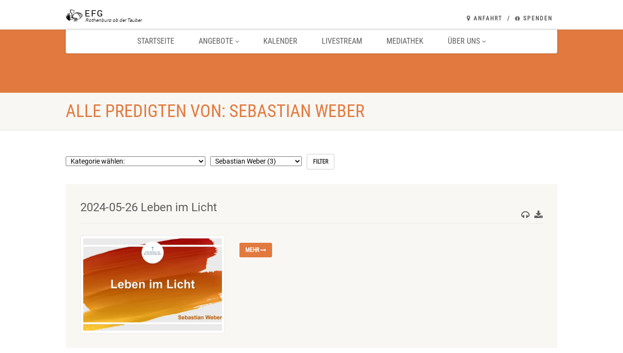

--- FILE ---
content_type: text/html; charset=UTF-8
request_url: https://freikircherothenburg.de/sermons-speakers/sebastian-weber/
body_size: 51932
content:
<!DOCTYPE html>
<!--// OPEN HTML //-->
<html lang="de" id="html" class="no-js">

<head>
    <!--// SITE META //-->
  <meta charset="UTF-8" />
  <!-- Mobile Specific Metas
================================================== -->
      <meta name="viewport"
    content="width=device-width, user-scalable=no, initial-scale=1.0, minimum-scale=1.0, maximum-scale=1.0">
    <meta name="format-detection" content="telephone=no">
    <!--// PINGBACK & FAVICON //-->
  <link rel="pingback" href="https://freikircherothenburg.de/xmlrpc.php" />
    <link rel="shortcut icon" href="https://freikircherothenburg.de/wp-content/uploads/2017/11/Logo-sw-032x032.png" />
    <link rel="apple-touch-icon-precomposed" href="">
    <link rel="apple-touch-icon-precomposed" sizes="114x114"
    href="">
    <link rel="apple-touch-icon-precomposed" sizes="72x72" href="">
    <link rel="apple-touch-icon-precomposed" sizes="144x144"
    href="">
      <title>Sebastian Weber &#8211; EFG Rothenburg ob der Tauber</title>
<meta name='robots' content='max-image-preview:large' />
<link rel='dns-prefetch' href='//cdnjs.cloudflare.com' />
<link rel='dns-prefetch' href='//ajax.googleapis.com' />


<link rel="alternate" type="application/rss+xml" title="EFG Rothenburg ob der Tauber &raquo; Feed" href="https://freikircherothenburg.de/feed/" />
<link rel="alternate" type="application/rss+xml" title="EFG Rothenburg ob der Tauber &raquo; Kommentar-Feed" href="https://freikircherothenburg.de/comments/feed/" />
<link rel="alternate" type="application/rss+xml" title="EFG Rothenburg ob der Tauber &raquo; Sebastian Weber Sermons Speakers Feed" href="https://freikircherothenburg.de/sermons-speakers/sebastian-weber/feed/" />
<style id='wp-img-auto-sizes-contain-inline-css'>
img:is([sizes=auto i],[sizes^="auto," i]){contain-intrinsic-size:3000px 1500px}
/*# sourceURL=wp-img-auto-sizes-contain-inline-css */
</style>
<style id='wp-emoji-styles-inline-css'>

	img.wp-smiley, img.emoji {
		display: inline !important;
		border: none !important;
		box-shadow: none !important;
		height: 1em !important;
		width: 1em !important;
		margin: 0 0.07em !important;
		vertical-align: -0.1em !important;
		background: none !important;
		padding: 0 !important;
	}
/*# sourceURL=wp-emoji-styles-inline-css */
</style>
<style id='wp-block-library-inline-css'>
:root{--wp-block-synced-color:#7a00df;--wp-block-synced-color--rgb:122,0,223;--wp-bound-block-color:var(--wp-block-synced-color);--wp-editor-canvas-background:#ddd;--wp-admin-theme-color:#007cba;--wp-admin-theme-color--rgb:0,124,186;--wp-admin-theme-color-darker-10:#006ba1;--wp-admin-theme-color-darker-10--rgb:0,107,160.5;--wp-admin-theme-color-darker-20:#005a87;--wp-admin-theme-color-darker-20--rgb:0,90,135;--wp-admin-border-width-focus:2px}@media (min-resolution:192dpi){:root{--wp-admin-border-width-focus:1.5px}}.wp-element-button{cursor:pointer}:root .has-very-light-gray-background-color{background-color:#eee}:root .has-very-dark-gray-background-color{background-color:#313131}:root .has-very-light-gray-color{color:#eee}:root .has-very-dark-gray-color{color:#313131}:root .has-vivid-green-cyan-to-vivid-cyan-blue-gradient-background{background:linear-gradient(135deg,#00d084,#0693e3)}:root .has-purple-crush-gradient-background{background:linear-gradient(135deg,#34e2e4,#4721fb 50%,#ab1dfe)}:root .has-hazy-dawn-gradient-background{background:linear-gradient(135deg,#faaca8,#dad0ec)}:root .has-subdued-olive-gradient-background{background:linear-gradient(135deg,#fafae1,#67a671)}:root .has-atomic-cream-gradient-background{background:linear-gradient(135deg,#fdd79a,#004a59)}:root .has-nightshade-gradient-background{background:linear-gradient(135deg,#330968,#31cdcf)}:root .has-midnight-gradient-background{background:linear-gradient(135deg,#020381,#2874fc)}:root{--wp--preset--font-size--normal:16px;--wp--preset--font-size--huge:42px}.has-regular-font-size{font-size:1em}.has-larger-font-size{font-size:2.625em}.has-normal-font-size{font-size:var(--wp--preset--font-size--normal)}.has-huge-font-size{font-size:var(--wp--preset--font-size--huge)}.has-text-align-center{text-align:center}.has-text-align-left{text-align:left}.has-text-align-right{text-align:right}.has-fit-text{white-space:nowrap!important}#end-resizable-editor-section{display:none}.aligncenter{clear:both}.items-justified-left{justify-content:flex-start}.items-justified-center{justify-content:center}.items-justified-right{justify-content:flex-end}.items-justified-space-between{justify-content:space-between}.screen-reader-text{border:0;clip-path:inset(50%);height:1px;margin:-1px;overflow:hidden;padding:0;position:absolute;width:1px;word-wrap:normal!important}.screen-reader-text:focus{background-color:#ddd;clip-path:none;color:#444;display:block;font-size:1em;height:auto;left:5px;line-height:normal;padding:15px 23px 14px;text-decoration:none;top:5px;width:auto;z-index:100000}html :where(.has-border-color){border-style:solid}html :where([style*=border-top-color]){border-top-style:solid}html :where([style*=border-right-color]){border-right-style:solid}html :where([style*=border-bottom-color]){border-bottom-style:solid}html :where([style*=border-left-color]){border-left-style:solid}html :where([style*=border-width]){border-style:solid}html :where([style*=border-top-width]){border-top-style:solid}html :where([style*=border-right-width]){border-right-style:solid}html :where([style*=border-bottom-width]){border-bottom-style:solid}html :where([style*=border-left-width]){border-left-style:solid}html :where(img[class*=wp-image-]){height:auto;max-width:100%}:where(figure){margin:0 0 1em}html :where(.is-position-sticky){--wp-admin--admin-bar--position-offset:var(--wp-admin--admin-bar--height,0px)}@media screen and (max-width:600px){html :where(.is-position-sticky){--wp-admin--admin-bar--position-offset:0px}}

/*# sourceURL=wp-block-library-inline-css */
</style><style id='global-styles-inline-css'>
:root{--wp--preset--aspect-ratio--square: 1;--wp--preset--aspect-ratio--4-3: 4/3;--wp--preset--aspect-ratio--3-4: 3/4;--wp--preset--aspect-ratio--3-2: 3/2;--wp--preset--aspect-ratio--2-3: 2/3;--wp--preset--aspect-ratio--16-9: 16/9;--wp--preset--aspect-ratio--9-16: 9/16;--wp--preset--color--black: #000000;--wp--preset--color--cyan-bluish-gray: #abb8c3;--wp--preset--color--white: #ffffff;--wp--preset--color--pale-pink: #f78da7;--wp--preset--color--vivid-red: #cf2e2e;--wp--preset--color--luminous-vivid-orange: #ff6900;--wp--preset--color--luminous-vivid-amber: #fcb900;--wp--preset--color--light-green-cyan: #7bdcb5;--wp--preset--color--vivid-green-cyan: #00d084;--wp--preset--color--pale-cyan-blue: #8ed1fc;--wp--preset--color--vivid-cyan-blue: #0693e3;--wp--preset--color--vivid-purple: #9b51e0;--wp--preset--gradient--vivid-cyan-blue-to-vivid-purple: linear-gradient(135deg,rgb(6,147,227) 0%,rgb(155,81,224) 100%);--wp--preset--gradient--light-green-cyan-to-vivid-green-cyan: linear-gradient(135deg,rgb(122,220,180) 0%,rgb(0,208,130) 100%);--wp--preset--gradient--luminous-vivid-amber-to-luminous-vivid-orange: linear-gradient(135deg,rgb(252,185,0) 0%,rgb(255,105,0) 100%);--wp--preset--gradient--luminous-vivid-orange-to-vivid-red: linear-gradient(135deg,rgb(255,105,0) 0%,rgb(207,46,46) 100%);--wp--preset--gradient--very-light-gray-to-cyan-bluish-gray: linear-gradient(135deg,rgb(238,238,238) 0%,rgb(169,184,195) 100%);--wp--preset--gradient--cool-to-warm-spectrum: linear-gradient(135deg,rgb(74,234,220) 0%,rgb(151,120,209) 20%,rgb(207,42,186) 40%,rgb(238,44,130) 60%,rgb(251,105,98) 80%,rgb(254,248,76) 100%);--wp--preset--gradient--blush-light-purple: linear-gradient(135deg,rgb(255,206,236) 0%,rgb(152,150,240) 100%);--wp--preset--gradient--blush-bordeaux: linear-gradient(135deg,rgb(254,205,165) 0%,rgb(254,45,45) 50%,rgb(107,0,62) 100%);--wp--preset--gradient--luminous-dusk: linear-gradient(135deg,rgb(255,203,112) 0%,rgb(199,81,192) 50%,rgb(65,88,208) 100%);--wp--preset--gradient--pale-ocean: linear-gradient(135deg,rgb(255,245,203) 0%,rgb(182,227,212) 50%,rgb(51,167,181) 100%);--wp--preset--gradient--electric-grass: linear-gradient(135deg,rgb(202,248,128) 0%,rgb(113,206,126) 100%);--wp--preset--gradient--midnight: linear-gradient(135deg,rgb(2,3,129) 0%,rgb(40,116,252) 100%);--wp--preset--font-size--small: 13px;--wp--preset--font-size--medium: 20px;--wp--preset--font-size--large: 36px;--wp--preset--font-size--x-large: 42px;--wp--preset--spacing--20: 0.44rem;--wp--preset--spacing--30: 0.67rem;--wp--preset--spacing--40: 1rem;--wp--preset--spacing--50: 1.5rem;--wp--preset--spacing--60: 2.25rem;--wp--preset--spacing--70: 3.38rem;--wp--preset--spacing--80: 5.06rem;--wp--preset--shadow--natural: 6px 6px 9px rgba(0, 0, 0, 0.2);--wp--preset--shadow--deep: 12px 12px 50px rgba(0, 0, 0, 0.4);--wp--preset--shadow--sharp: 6px 6px 0px rgba(0, 0, 0, 0.2);--wp--preset--shadow--outlined: 6px 6px 0px -3px rgb(255, 255, 255), 6px 6px rgb(0, 0, 0);--wp--preset--shadow--crisp: 6px 6px 0px rgb(0, 0, 0);}:where(.is-layout-flex){gap: 0.5em;}:where(.is-layout-grid){gap: 0.5em;}body .is-layout-flex{display: flex;}.is-layout-flex{flex-wrap: wrap;align-items: center;}.is-layout-flex > :is(*, div){margin: 0;}body .is-layout-grid{display: grid;}.is-layout-grid > :is(*, div){margin: 0;}:where(.wp-block-columns.is-layout-flex){gap: 2em;}:where(.wp-block-columns.is-layout-grid){gap: 2em;}:where(.wp-block-post-template.is-layout-flex){gap: 1.25em;}:where(.wp-block-post-template.is-layout-grid){gap: 1.25em;}.has-black-color{color: var(--wp--preset--color--black) !important;}.has-cyan-bluish-gray-color{color: var(--wp--preset--color--cyan-bluish-gray) !important;}.has-white-color{color: var(--wp--preset--color--white) !important;}.has-pale-pink-color{color: var(--wp--preset--color--pale-pink) !important;}.has-vivid-red-color{color: var(--wp--preset--color--vivid-red) !important;}.has-luminous-vivid-orange-color{color: var(--wp--preset--color--luminous-vivid-orange) !important;}.has-luminous-vivid-amber-color{color: var(--wp--preset--color--luminous-vivid-amber) !important;}.has-light-green-cyan-color{color: var(--wp--preset--color--light-green-cyan) !important;}.has-vivid-green-cyan-color{color: var(--wp--preset--color--vivid-green-cyan) !important;}.has-pale-cyan-blue-color{color: var(--wp--preset--color--pale-cyan-blue) !important;}.has-vivid-cyan-blue-color{color: var(--wp--preset--color--vivid-cyan-blue) !important;}.has-vivid-purple-color{color: var(--wp--preset--color--vivid-purple) !important;}.has-black-background-color{background-color: var(--wp--preset--color--black) !important;}.has-cyan-bluish-gray-background-color{background-color: var(--wp--preset--color--cyan-bluish-gray) !important;}.has-white-background-color{background-color: var(--wp--preset--color--white) !important;}.has-pale-pink-background-color{background-color: var(--wp--preset--color--pale-pink) !important;}.has-vivid-red-background-color{background-color: var(--wp--preset--color--vivid-red) !important;}.has-luminous-vivid-orange-background-color{background-color: var(--wp--preset--color--luminous-vivid-orange) !important;}.has-luminous-vivid-amber-background-color{background-color: var(--wp--preset--color--luminous-vivid-amber) !important;}.has-light-green-cyan-background-color{background-color: var(--wp--preset--color--light-green-cyan) !important;}.has-vivid-green-cyan-background-color{background-color: var(--wp--preset--color--vivid-green-cyan) !important;}.has-pale-cyan-blue-background-color{background-color: var(--wp--preset--color--pale-cyan-blue) !important;}.has-vivid-cyan-blue-background-color{background-color: var(--wp--preset--color--vivid-cyan-blue) !important;}.has-vivid-purple-background-color{background-color: var(--wp--preset--color--vivid-purple) !important;}.has-black-border-color{border-color: var(--wp--preset--color--black) !important;}.has-cyan-bluish-gray-border-color{border-color: var(--wp--preset--color--cyan-bluish-gray) !important;}.has-white-border-color{border-color: var(--wp--preset--color--white) !important;}.has-pale-pink-border-color{border-color: var(--wp--preset--color--pale-pink) !important;}.has-vivid-red-border-color{border-color: var(--wp--preset--color--vivid-red) !important;}.has-luminous-vivid-orange-border-color{border-color: var(--wp--preset--color--luminous-vivid-orange) !important;}.has-luminous-vivid-amber-border-color{border-color: var(--wp--preset--color--luminous-vivid-amber) !important;}.has-light-green-cyan-border-color{border-color: var(--wp--preset--color--light-green-cyan) !important;}.has-vivid-green-cyan-border-color{border-color: var(--wp--preset--color--vivid-green-cyan) !important;}.has-pale-cyan-blue-border-color{border-color: var(--wp--preset--color--pale-cyan-blue) !important;}.has-vivid-cyan-blue-border-color{border-color: var(--wp--preset--color--vivid-cyan-blue) !important;}.has-vivid-purple-border-color{border-color: var(--wp--preset--color--vivid-purple) !important;}.has-vivid-cyan-blue-to-vivid-purple-gradient-background{background: var(--wp--preset--gradient--vivid-cyan-blue-to-vivid-purple) !important;}.has-light-green-cyan-to-vivid-green-cyan-gradient-background{background: var(--wp--preset--gradient--light-green-cyan-to-vivid-green-cyan) !important;}.has-luminous-vivid-amber-to-luminous-vivid-orange-gradient-background{background: var(--wp--preset--gradient--luminous-vivid-amber-to-luminous-vivid-orange) !important;}.has-luminous-vivid-orange-to-vivid-red-gradient-background{background: var(--wp--preset--gradient--luminous-vivid-orange-to-vivid-red) !important;}.has-very-light-gray-to-cyan-bluish-gray-gradient-background{background: var(--wp--preset--gradient--very-light-gray-to-cyan-bluish-gray) !important;}.has-cool-to-warm-spectrum-gradient-background{background: var(--wp--preset--gradient--cool-to-warm-spectrum) !important;}.has-blush-light-purple-gradient-background{background: var(--wp--preset--gradient--blush-light-purple) !important;}.has-blush-bordeaux-gradient-background{background: var(--wp--preset--gradient--blush-bordeaux) !important;}.has-luminous-dusk-gradient-background{background: var(--wp--preset--gradient--luminous-dusk) !important;}.has-pale-ocean-gradient-background{background: var(--wp--preset--gradient--pale-ocean) !important;}.has-electric-grass-gradient-background{background: var(--wp--preset--gradient--electric-grass) !important;}.has-midnight-gradient-background{background: var(--wp--preset--gradient--midnight) !important;}.has-small-font-size{font-size: var(--wp--preset--font-size--small) !important;}.has-medium-font-size{font-size: var(--wp--preset--font-size--medium) !important;}.has-large-font-size{font-size: var(--wp--preset--font-size--large) !important;}.has-x-large-font-size{font-size: var(--wp--preset--font-size--x-large) !important;}
/*# sourceURL=global-styles-inline-css */
</style>

<style id='classic-theme-styles-inline-css'>
/*! This file is auto-generated */
.wp-block-button__link{color:#fff;background-color:#32373c;border-radius:9999px;box-shadow:none;text-decoration:none;padding:calc(.667em + 2px) calc(1.333em + 2px);font-size:1.125em}.wp-block-file__button{background:#32373c;color:#fff;text-decoration:none}
/*# sourceURL=/wp-includes/css/classic-themes.min.css */
</style>
<link rel='stylesheet' id='eventer_ui_css-css' href='//ajax.googleapis.com/ajax/libs/jqueryui/1.9.0/themes/base/jquery-ui.css?ver=1.9.0' media='' />
<link rel='stylesheet' id='eventer-style-css' href='https://freikircherothenburg.de/wp-content/plugins/eventer/css/eventer_style.css?ver=6.9' media='all' />
<style id='eventer-style-inline-css'>
.eventer .eventer-btn-primary,.eventer .eventer-btn-primary:hover,.eventer input[type="radio"]:checked, .eventer input[type="checkbox"]:checked,.eventer-btn-default:hover,.fc button.fc-state-active{
						border-color: #e27a3f!important
						}
					.eventer-loader,.eventer input[type="radio"]:checked:before, .eventer input[type="checkbox"]:checked:before,.eventer-ticket-confirmation-left > div:before,.eventer-ticket-price-total,.eventer .eventer-btn-default:hover,.eventer-countdown .eventer-event-date,.eventer .eventer-pagination li.active,.eventer-event-grid-item-dbg .eventer-event-grid-item-inside,.eventer-switcher-current-month-in > span,.eventer-plain-links,.eventer-detailed-list .eventer-dater,.eventer-modern-list .eventer-dater,.eventer-modern-list .eventer-dater:before,.eventer-quick-ticket-info .eventer-ticket-type-price,.eventer-featured-date,.eventer-slider-type1 .eventer-slider-content,.eventer-custom-label-badge,.eventer .eventer-pop-nav li.ev-active-tab,.fc-event, .fc-event-dot{
						background-color: #e27a3f
					}
					.eventer .eventer-btn-primary,.eventer .eventer-btn-primary:disabled,.eventer .eventer-btn-primary:disabled:hover,.eventer .eventer-btn-primary:hover,.eventer-q-field input[type="button"]:hover,.eventer-switcher-actions-view a:hover,.eventer .eventer-switcher-actions-view a.active,.fc button.fc-state-active,.eventer-custom-ui-datepicker.ui-datepicker .ui-widget-header, .eventer-custom-ui-datepicker.ui-datepicker .ui-datepicker-header,.eventer-custom-ui-datepicker.ui-datepicker td.ui-datepicker-current-day,.eventer-custom-ui-datepicker.ui-datepicker td .ui-state-hover,.eventer .eventer-switcher-actions-view a.today-btn,.eventer .eventer-switcher-actions-view .trigger-active,.eventer-dash-nav-right li.eventer-fe-usermenu img, .eventer-fe-usermenu .eventer-fe-dropdown-in,.eventer-fe-ele-icon,.eventer-fe-datepicker.eventer-datepicker>.eventer-datepicker_header,.eventer-fe-datepicker.eventer-datepicker>.eventer-datepicker_inner_container>.eventer-datepicker_calendar>.eventer-datepicker_table>tbody>tr>td.hover,.eventer-fe-datepicker.eventer-datepicker>.eventer-datepicker_inner_container>.eventer-datepicker_calendar>.eventer-datepicker_table>tbody>tr>td.active,.eventer-fe-datepicker.eventer-datepicker>.eventer-datepicker_inner_container>.eventer-datepicker_calendar>.eventer-datepicker_table>tbody>tr>td.wday_sat:not(.day_in_past):hover,.eventer-fe-datepicker.eventer-datepicker>.eventer-datepicker_inner_container>.eventer-datepicker_calendar>.eventer-datepicker_table>tbody>tr>td.wday_sun:not(.day_in_past):hover,.eventer-fe-add-field-value:hover,.eventer-fe-datepicker.eventer-datepicker>.eventer-datepicker_inner_container>.eventer-datepicker_calendar>.eventer-datepicker_table>tbody>tr>td.wday_sat.active,.eventer-fe-datepicker.eventer-datepicker>.eventer-datepicker_inner_container>.eventer-datepicker_calendar>.eventer-datepicker_table>tbody>tr>td.wday_sun.active,.eventer-fe-ticket-count,.eventer-accent-bg,.eventer-schedule-time{
						background: #e27a3f
					}
					.eventer .eventer-ticket-confirmation-right a:not(.eventer-btn),.eventer-ticket-printable h3, .eventer a,.eventer-actions a:hover,.eventer-event-save > ul > li a:hover,.eventer-compact-list .eventer-event-venue i,.eventer-fe-dash-nav ul li a:hover,.eventer-fe-dash-nav ul li.active a,.eventer-dash-nav-right li.eventer-fe-usermenu a:hover,.eventer-fe-dash-nav ul li a:hover i,.eventer-fe-dash-nav ul li.active a i,.eventer-fe-infolist li strong,.eventer-fe-ele-settings:hover,.eventer-fe-ele-copy:hover,.eventer-fe-ele-paste:hover,.eventer-nav-all-users li a:hover,.eventer-booking-order, .eventer-accent-color,.eventer-detailed-col .eventer-event-title a:hover,.eventer-grid-clean .eventer-event-title a:hover,.eventer-grid-featured .eventer-event-title a:hover,.eventer-grid-featured .eventer-event-share li a:hover,.eventer-grid-products .eventer-event-title a:hover,.eventer-grid-products .eventer-grid-meta > div > i,.eventer-grid-modern .eventer-event-day,.eventer-grid-modern .eventer-event-title a:hover,.eventer-slider-type1 .eventer-event-title a:hover,.eventer-single-style2 .eventer-single-header .eventer-event-share li a:hover,.eventer-organizer-block .eventer-organizer-info > span,.eventer-organizer-block ul > li i,.eventer-organizer-block .eventer-organizer-info > ul > li a:hover,#eventer-tab-ev-location h3 + div i{
						color: #e27a3f
					}
					/*.eventer-fe-ele-settings:hover,.eventer-fe-ele-copy:hover,.eventer-fe-ele-paste:hover,.eventer-nav-all-users li a:hover{
						color: #e27a3f!important
					}*//* This code was commented out while adding eventer stage2*/
					.eventer-actions a:hover,.eventer-fe-usermenu.eventer-fe-dd:before{
						border-bottom-color: #e27a3f
					}
					.eventer-compact-list .eventer-event-date{
						border-top-color: #e27a3f
					}
					.fc-event, .fc-event-dot{
						border-color: #e27a3f
					}
					.eventer-minimal-list .eventer-event-list-item,.eventer-event-grid-item-plain .eventer-event-grid-item-inside,.eventer-event-grid-item-dbg .eventer-event-grid-item-inside,.eventer-no-event-found{
						border-left-color: #e27a3f
					}
					.eventer-grid-featured .eventer-grid-fimage,.eventer input[type="radio"]:hover, .eventer input[type="checkbox"]:hover,.eventer-slider-type1 .eventer-event-slide > .eventer-grid-fimage{
						background-color: rgba(226,122,63,0.4)
					}
					.eventer-no-event-found{
						background-color: rgba(226,122,63,0.05)
					}
/*# sourceURL=eventer-style-inline-css */
</style>
<link rel='stylesheet' id='eventer-line-icons-css' href='https://freikircherothenburg.de/wp-content/plugins/eventer/css/eventer-simple-line-icons.css?ver=6.9' media='all' />
<link rel='stylesheet' id='eventer-google-css-oswald-css' href='//freikircherothenburg.de/wp-content/uploads/omgf/eventer-google-css-oswald/eventer-google-css-oswald.css?ver=1670443639' media='all' />
<link rel='stylesheet' id='eventer-modal-css' href='https://freikircherothenburg.de/wp-content/plugins/eventer/css/jquery.modal.min.css?ver=6.9' media='all' />
<link rel='stylesheet' id='arve-css' href='https://freikircherothenburg.de/wp-content/plugins/advanced-responsive-video-embedder/build/main.css?ver=10.8.1' media='all' />
<link rel='stylesheet' id='imic_bootstrap-css' href='https://freikircherothenburg.de/wp-content/themes/NativeChurch/assets/css/bootstrap.css?ver=4.7' media='all' />
<link rel='stylesheet' id='imic_fontawesome-css' href='https://freikircherothenburg.de/wp-content/themes/NativeChurch/assets/css/font-awesome.css?ver=4.7' media='all' />
<link rel='stylesheet' id='imic_animations-css' href='https://freikircherothenburg.de/wp-content/themes/NativeChurch/assets/css/animations.css?ver=4.7' media='all' />
<link rel='stylesheet' id='imic_mediaelementplayer-css' href='https://freikircherothenburg.de/wp-content/themes/NativeChurch/assets/vendor/mediaelement/mediaelementplayer.css?ver=4.7' media='all' />
<link rel='stylesheet' id='imic_main-css' href='https://freikircherothenburg.de/wp-content/themes/NativeChurch/style.css?ver=4.7' media='all' />
<link rel='stylesheet' id='imic_base_style-css' href='https://freikircherothenburg.de/wp-content/themes/NativeChurch/assets/css/base.css?ver=4.7' media='all' />
<link rel='stylesheet' id='imic_prettyPhoto-css' href='https://freikircherothenburg.de/wp-content/themes/NativeChurch/assets/vendor/prettyphoto/css/prettyPhoto.css?ver=4.7' media='all' />
<link rel='stylesheet' id='imic_fullcalendar_css-css' href='https://freikircherothenburg.de/wp-content/themes/NativeChurch/assets/vendor/fullcalendar/fullcalendar.min.css?ver=4.7' media='all' />
<link rel='stylesheet' id='imic_fullcalendar_print-css' href='https://freikircherothenburg.de/wp-content/themes/NativeChurch/assets/vendor/fullcalendar/fullcalendar.print.css?ver=4.7' media='print' />
<link rel='stylesheet' id='theme-colors-css' href='https://freikircherothenburg.de/wp-content/themes/NativeChurch/assets/colors/color3.css?ver=4.7' media='all' />
<link rel="preload" as="style" href="//freikircherothenburg.de/wp-content/uploads/omgf/omgf-stylesheet-133/omgf-stylesheet-133.css?ver=1670443639" /><link rel="stylesheet" href="//freikircherothenburg.de/wp-content/uploads/omgf/omgf-stylesheet-133/omgf-stylesheet-133.css?ver=1670443639" media="print" onload="this.media='all'"><noscript><link rel="stylesheet" href="//freikircherothenburg.de/wp-content/uploads/omgf/omgf-stylesheet-133/omgf-stylesheet-133.css?ver=1670443639" /></noscript><link rel='stylesheet' id='imi_dynamic_css-css' href='https://freikircherothenburg.de/wp-admin/admin-ajax.php?action=imi_dynamic_css&#038;taxp&#038;pgid=32286&#038;sidebar_pos&#038;ver=6.9' media='all' />
<script src="https://freikircherothenburg.de/wp-includes/js/jquery/jquery.min.js?ver=3.7.1" id="jquery-core-js"></script>
<script src="https://freikircherothenburg.de/wp-includes/js/jquery/jquery-migrate.min.js?ver=3.4.1" id="jquery-migrate-js"></script>
<script id="ajax-login-script-js-extra">
var ajax_login_object = {"ajaxurl":"https://freikircherothenburg.de/wp-admin/admin-ajax.php","loadingmessage":"Sending user info, please wait..."};
//# sourceURL=ajax-login-script-js-extra
</script>
<script src="https://freikircherothenburg.de/wp-content/themes/NativeChurch/assets/js/ajax-login-script.js?ver=6.9" id="ajax-login-script-js"></script>
<script src="https://freikircherothenburg.de/wp-content/plugins/eventer/front/fullcalendar/lib/moment.min.js?ver=6.9" id="fullcalendar-moment-js"></script>
<script src="//freikircherothenburg.de/wp-content/plugins/revslider/sr6/assets/js/rbtools.min.js?ver=6.7.3" async id="tp-tools-js"></script>
<script src="//freikircherothenburg.de/wp-content/plugins/revslider/sr6/assets/js/rs6.min.js?ver=6.7.5" async id="revmin-js"></script>
<script src="https://freikircherothenburg.de/wp-content/themes/NativeChurch/assets/js/modernizr.js?ver=jquery" id="imic_jquery_modernizr-js"></script>
<link rel="https://api.w.org/" href="https://freikircherothenburg.de/wp-json/" /><link rel="EditURI" type="application/rsd+xml" title="RSD" href="https://freikircherothenburg.de/xmlrpc.php?rsd" />
<meta name="generator" content="WordPress 6.9" />
<meta name="generator" content="Redux 4.5.9" /><meta name="generator" content="Powered by Slider Revolution 6.7.5 - responsive, Mobile-Friendly Slider Plugin for WordPress with comfortable drag and drop interface." />
<script>function setREVStartSize(e){
			//window.requestAnimationFrame(function() {
				window.RSIW = window.RSIW===undefined ? window.innerWidth : window.RSIW;
				window.RSIH = window.RSIH===undefined ? window.innerHeight : window.RSIH;
				try {
					var pw = document.getElementById(e.c).parentNode.offsetWidth,
						newh;
					pw = pw===0 || isNaN(pw) || (e.l=="fullwidth" || e.layout=="fullwidth") ? window.RSIW : pw;
					e.tabw = e.tabw===undefined ? 0 : parseInt(e.tabw);
					e.thumbw = e.thumbw===undefined ? 0 : parseInt(e.thumbw);
					e.tabh = e.tabh===undefined ? 0 : parseInt(e.tabh);
					e.thumbh = e.thumbh===undefined ? 0 : parseInt(e.thumbh);
					e.tabhide = e.tabhide===undefined ? 0 : parseInt(e.tabhide);
					e.thumbhide = e.thumbhide===undefined ? 0 : parseInt(e.thumbhide);
					e.mh = e.mh===undefined || e.mh=="" || e.mh==="auto" ? 0 : parseInt(e.mh,0);
					if(e.layout==="fullscreen" || e.l==="fullscreen")
						newh = Math.max(e.mh,window.RSIH);
					else{
						e.gw = Array.isArray(e.gw) ? e.gw : [e.gw];
						for (var i in e.rl) if (e.gw[i]===undefined || e.gw[i]===0) e.gw[i] = e.gw[i-1];
						e.gh = e.el===undefined || e.el==="" || (Array.isArray(e.el) && e.el.length==0)? e.gh : e.el;
						e.gh = Array.isArray(e.gh) ? e.gh : [e.gh];
						for (var i in e.rl) if (e.gh[i]===undefined || e.gh[i]===0) e.gh[i] = e.gh[i-1];
											
						var nl = new Array(e.rl.length),
							ix = 0,
							sl;
						e.tabw = e.tabhide>=pw ? 0 : e.tabw;
						e.thumbw = e.thumbhide>=pw ? 0 : e.thumbw;
						e.tabh = e.tabhide>=pw ? 0 : e.tabh;
						e.thumbh = e.thumbhide>=pw ? 0 : e.thumbh;
						for (var i in e.rl) nl[i] = e.rl[i]<window.RSIW ? 0 : e.rl[i];
						sl = nl[0];
						for (var i in nl) if (sl>nl[i] && nl[i]>0) { sl = nl[i]; ix=i;}
						var m = pw>(e.gw[ix]+e.tabw+e.thumbw) ? 1 : (pw-(e.tabw+e.thumbw)) / (e.gw[ix]);
						newh =  (e.gh[ix] * m) + (e.tabh + e.thumbh);
					}
					var el = document.getElementById(e.c);
					if (el!==null && el) el.style.height = newh+"px";
					el = document.getElementById(e.c+"_wrapper");
					if (el!==null && el) {
						el.style.height = newh+"px";
						el.style.display = "block";
					}
				} catch(e){
					console.log("Failure at Presize of Slider:" + e)
				}
			//});
		  };</script>
<style id="imic_options-dynamic-css" title="dynamic-css" class="redux-options-output">.content{padding-top:50px;padding-bottom:50px;}.site-header .topbar, .header-style5 .site-header, .header-style6 .site-header{background-color:rgba(255,255,255,0.45);}.is-sticky .main-menu-wrapper, .header-style4 .is-sticky .site-header .topbar, .header-style2 .is-sticky .main-menu-wrapper, .header-style5 .is-sticky .site-header, .header-style6 .is-sticky .site-header{background-color:rgba(255,255,255,0.8);}.navigation, .header-style2 .main-menu-wrapper{background-color:#ffffff;}.navigation > ul > li ul{background-color:#ffffff;}.navigation > ul > li.megamenu > ul:before, .navigation > ul > li ul:before{border-bottom-color:#ffffff;}.navigation > ul > li ul li ul:before{border-right-color:#ffffff;}.navigation > ul > li > ul li > a{border-bottom:1px solid #f8f7f3;}.site-header .menu-toggle{color:#d9753d;font-size:15px;}.smenu-opener{height:60px;width:75px;}.smenu-opener{font-size:16px;}.sf-menu ul li .smenu-opener{height:38px;width:75px;}.sf-menu ul li .smenu-opener{font-size:16px;}.top-navigation > li ul{background-color:#ffffff;}.top-navigation > li.megamenu > ul:before, .top-navigation > li ul:before{border-bottom-color:#ffffff;}.top-navigation > li ul li ul:before{border-right-color:#ffffff;}.top-navigation > li > ul li > a{border-bottom:1px solid #f8f7f3;}.site-footer{background-color:#F8F7F3;}.site-footer{padding-top:50px;padding-bottom:50px;}.site-footer .widgettitle{color:#333333;}.site-footer .listing-header, .site-footer .post-title, .site-footer .listing .item, .site-footer .post-meta, .site-footer .widget h4.footer-widget-title, .site-footer .widget ul > li{border-bottom:1px solid #ECEAE4;}.site-footer-bottom{background-color:#ECEAE4;}.site-footer-bottom{padding-top:20px;padding-bottom:20px;}.site-footer-bottom .social-icons a{background-color:#999999;}.site-footer-bottom .social-icons a:hover{background-color:#666666;}.site-footer-bottom .social-icons a{height:25px;width:25px;}.site-footer-bottom .social-icons a{line-height:25px;font-size:14px;}h1,h2,h3,h4,h5,h6,body,.event-item .event-detail h4,.site-footer-bottom{font-family:Roboto;word-spacing:0px;letter-spacing:0px;}h4,.title-note,.btn,.top-navigation,.navigation,.notice-bar-title strong,.timer-col #days, .timer-col #hours, .timer-col #minutes, .timer-col #seconds,.event-date,.event-date .date,.featured-sermon .date,.page-header h1,.timeline > li > .timeline-badge span,.woocommerce a.button, .woocommerce button.button, .woocommerce input.button, .woocommerce #respond input#submit, .woocommerce #content input.button, .woocommerce-page a.button, .woocommerce-page button.button, .woocommerce-page input.button, .woocommerce-page #respond input#submit, .woocommerce-page #content input.button{font-family:"Roboto Condensed";word-spacing:0px;letter-spacing:0px;}blockquote p,.cursive,.meta-data,.fact{font-family:Volkhov;word-spacing:0px;letter-spacing:0px;}</style><link rel='stylesheet' id='redux-custom-fonts-css' href='//freikircherothenburg.de/wp-content/uploads/redux/custom-fonts/fonts.css?ver=1675273012' media='all' />
<link rel='stylesheet' id='rs-plugin-settings-css' href='//freikircherothenburg.de/wp-content/plugins/revslider/sr6/assets/css/rs6.css?ver=6.7.5' media='all' />
<style id='rs-plugin-settings-inline-css'>
#rs-demo-id {}
/*# sourceURL=rs-plugin-settings-inline-css */
</style>
</head>
<!--// CLOSE HEAD //-->

<body class="archive tax-sermons-speakers term-sebastian-weber term-27 wp-theme-NativeChurch">
    <div class="body header-style1">
    	<header class="site-header">
	  <div class="topbar">
		<div class="container hs4-cont">
		  <div class="row">
			<div id="top-nav-clone"></div>
			<div class="col-md-4 col-sm-6 col-xs-8">
			  <h1 class="logo">
		  <a href="https://freikircherothenburg.de" class="default-logo" title="EFG Rothenburg"><img src="https://freikircherothenburg.de/wp-content/uploads/2017/11/Logo-sw-036x236.png" alt="EFG Rothenburg"></a>
		  <a href="https://freikircherothenburg.de" title="EFG Rothenburg" class="retina-logo"><img src="https://freikircherothenburg.de/wp-content/uploads/2017/11/Logo-sw-036x236.png" alt="EFG Rothenburg" width="" height=""></a>
	</h1>			</div>
			<div class="col-md-8 col-sm-6 col-xs-4 hs4-menu"><div class="enabled-top-mobile"><div class="tinymenu"><ul id="menu-top-menue" class="top-navigation sf-menu"><li  class="menu-item-336 menu-item menu-item-type-post_type menu-item-object-page "><a href="https://freikircherothenburg.de/anfahrt/"><i class="fa fa-map-marker" aria-hidden="true"></i> Anfahrt<span class="nav-line"></span></a><li  class="menu-item-325 menu-item menu-item-type-post_type menu-item-object-page "><a href="https://freikircherothenburg.de/spenden/"><i class="fa fa-gift" aria-hidden="true"></i> Spenden<span class="nav-line"></span></a></ul></div><a href="#" class="visible-sm visible-xs menu-toggle"><i class="fa fa-bars"></i> Menü</a></div></div>		  </div>
		</div>
	  </div>
	  				  <div class="main-menu-wrapper">
			<div class="container">
			  <div class="row">
				<div class="col-md-12">
				  <nav class="navigation">
					<ul id="menu-menue" class="sf-menu"><li  class="menu-item-173 menu-item menu-item-type-post_type menu-item-object-page menu-item-home "><a href="https://freikircherothenburg.de/">Startseite<span class="nav-line"></span></a><li  class="menu-item-373 custom_mega_menu menu-item menu-item-type- menu-item-object-page menu-item-has-children "><a>Angebote<span class="nav-line"></span></a>
<ul class="sub-menu">
<div class="col-md-3"> <span class="megamenu-sub-title">Kinder & Jugend</span><ul class="sub-menu"><li><a href="https://freikircherothenburg.de/kindergottesdienst/">Kindergottesdienst</a></li><li><a href="https://freikircherothenburg.de/biblischer-unterricht/">Biblischer Unterricht</a></li><li><a href="https://freikircherothenburg.de/sermons/2024-05-26-leben-im-licht/"></a></li><li><a href="https://freikircherothenburg.de/sermons/2024-05-26-leben-im-licht/"></a></li><li><a href="https://freikircherothenburg.de/sermons/2024-05-26-leben-im-licht/"></a></li></ul></div><div class="col-md-3"> <span class="megamenu-sub-title">Kleingruppen</span><ul class="sub-menu"><li><a href="https://freikircherothenburg.de/sermons/2024-05-26-leben-im-licht/"></a></li><li><a href="https://freikircherothenburg.de/sermons/2024-05-26-leben-im-licht/"></a></li><li><a href="https://freikircherothenburg.de/israelkreis/">Israelkreis</a></li></ul></div><div class="col-md-3"> <span class="megamenu-sub-title">Hauskreise</span><ul class="sub-menu"><li><a href="https://freikircherothenburg.de/junge-erwachsene-mo/">Junge Erwachsene (Mo)</a></li><li><a href="https://freikircherothenburg.de/bibelhauskreis-di/">Bibelhauskreis (Di)</a></li><li><a href="https://freikircherothenburg.de/bibelhauskreis-mi/">Bibelhauskreis (Mi)</a></li><li><a href="https://freikircherothenburg.de/mokros-do/">Mokros (Do)</a></li><li><a href="https://freikircherothenburg.de/junge-familien-do/">Junge Familien (Do)</a></li></ul></div><div class="col-md-3"> <span class="megamenu-sub-title">Erwachsene</span><ul class="sub-menu"><li><a href="https://freikircherothenburg.de/gebetsangebote/">Gebetsangebote</a></li><li><a href="https://freikircherothenburg.de/sister-action/">Sister Action</a></li><li><a href="https://freikircherothenburg.de/rmf/">Männerfrühstück - RMF</a></li><li><a href="https://freikircherothenburg.de/senioren-nachmittag/">Treff 60 +</a></li><li><a href="https://freikircherothenburg.de/seelsorge-besuchsdienst/">Seelsorge & Besuchsdienst</a></li></ul></div></ul>
<li  class="menu-item-172 menu-item menu-item-type-post_type menu-item-object-page "><a href="https://freikircherothenburg.de/calendar/">Kalender<span class="nav-line"></span></a><li  class="menu-item-5857 menu-item menu-item-type-post_type menu-item-object-page "><a href="https://freikircherothenburg.de/livestream/">Livestream<span class="nav-line"></span></a><li  class="menu-item-176 menu-item menu-item-type-post_type menu-item-object-page "><a href="https://freikircherothenburg.de/mediathek/">Mediathek<span class="nav-line"></span></a><li  class="menu-item-174 menu-item menu-item-type-post_type menu-item-object-page menu-item-has-children "><a href="https://freikircherothenburg.de/ueber-uns/">Über uns<span class="nav-line"></span></a>
<ul class="sub-menu">
	<li  class="menu-item-171 menu-item menu-item-type-post_type menu-item-object-page "><a href="https://freikircherothenburg.de/unsere-vision-und-mission/">Unsere Vision und Mission</a>	<li  class="menu-item-170 menu-item menu-item-type-post_type menu-item-object-page "><a href="https://freikircherothenburg.de/wer-wir-sind/">Wer wir sind</a>	<li  class="menu-item-169 menu-item menu-item-type-post_type menu-item-object-page "><a href="https://freikircherothenburg.de/was-wir-glauben/">Was wir glauben</a>	<li  class="menu-item-168 menu-item menu-item-type-post_type menu-item-object-page "><a href="https://freikircherothenburg.de/was-wir-leben/">Was wir leben</a>	<li  class="menu-item-8007 menu-item menu-item-type-post_type menu-item-object-page "><a href="https://freikircherothenburg.de/spenden/">Spenden</a>	<li  class="menu-item-1961 menu-item menu-item-type-post_type menu-item-object-page "><a href="https://freikircherothenburg.de/impressum/">Impressum</a></ul>
</ul>				  </nav>
				</div>
			  </div>
			</div>
		  			</header>
    <!-- Start Site Header -->

    <!-- End Site Header -->
        <!-- Start Nav Backed Header -->
        <style type="text/css">
.body ol.breadcrumb{padding-top:90px;}</style>
<div class="nav-backed-header parallax" style="
background-image:url();
  ">
  <div class="container">
    <div class="row">
      <div class="col-md-12">
        <ol class="breadcrumb">
                  </ol>
      </div>
    </div>
  </div>
</div>    <div class="page-header">
  <div class="container">
    <div class="row detail-page-title-bar">
      <div class="col-md-12 col-sm-12">
  <h1 class="">
    Alle Predigten von: Sebastian Weber  </h1>
</div>    </div>
  </div>
</div>    <div class="main" role="main">
                     <div id="content" class="content full"><div class="container">
    <div class="row main-content-row">
        <div class="col-md-12 sermon-archive" id="content-col">
            <!-- Sermons Listing -->
                                                <div class="search-filters">
                        <form class="sermon-filter-search searchandfilter" method="get" action="https://freikircherothenburg.de">
		<div>
		<ul><li>
			<select id="sermons-category" class="postform nativechurch_sermon_filters" name="sermons-category">
			<option selected value="" data-objects="">Kategorie wählen:</option><option class='terms-search'  value='godi' data-objects='["518","558","706","855","863","868","989","991","1020","1036","1094","1111","1290","1333","1335","1380","1385","1431","1475","1532","1534","1536","1538","1556","1573","1589","1607","1627","1644","1945","1947","1949","1983","1999","2063","2065","2072","2082","2280","2282","2285","2287","2318","2327","2350","2358","2374","2406","2408","2536","2595","2597","2631","2649","2668","2766","2768","2771","2773","2784","3035","3966","4137","4303","4452","4536","4538","4549","4570","4716","4732","4751","4753","4755","4768","4780","4789","4819","4848","4850","4856","4876","4889","4916","4934","4936","4996","5000","5001","5002","5003","5013","5035","5047","5059","5068","5074","5092","5105","5115","5130","5157","5166","5183","5202","5229","5243","5257","5295","5298","5383","5400","5418","5498","5501","5588","5612","5639","5641","5659","5686","5692","5701","5709","5736","5787","5801","5821","5845","5861","5897","5898","5940","5942","5943","5958","6001","6002","6054","6055","6057","6089","6090","6092","6138","6179","6219","6222","6253","6268","6327","6331","6332","6349","6352","6362","6372","6381","6388","6423","6439","6440","6441","6504","6505","6538","6540","6541","6542","6543","6544","6553","6554","6592","6593","6594","6782","6783","6784","6785","6786","6787","6875","6876","6877","6878","6879","6880","6881","6914","6915","6932","6947","6948","6949","6977","6978","6979","7014","7015","7016","7027","7028","7029","7332","7333","7334","7335","7371","7372","7373","7490","7491","7492","7549","7550","7624","7625","7626","7627","7628","7629","7664","7665","7666","7667","7757","7758","7761","7762","7763","7764","7765","7766","7767","7785","7786","7787","7788","7837","7838","7839","7845","7857","7858","7902","7903","7904","8029","8030","8031","8032","8033","8034","8230","8231","8232","8233","8234","8235","8236","8237","8238","8398","8399","8400","8401","8402","8403","8404","8405","8406","8407","8408","8409","8410","8411","8412","8830","8831","8832","8833","8834","8835","8836","8837","8838","9728","9729","9730","9731","9732","9733","9734","9735","10340","10343","10346","10349","10352","10355","10389","10454","10463","10716","10720","10726","10734","10765","10814","10856","32170","32186","32258","32266","32286","32289","32296","32299","32309","32312","32315","32331","32334","32337","32341","32466","32484","32487","32494","32535","32552","32568","32572","32578","32604","32711","32714","32717","32720","32723","32765","32769","32773","32789","32792","32795","32798","32808","32815","32821","32850","32857","32860","32863","32870","32874","32895","32898","32911","32914","32949","32960","32970","32986","33006","33063"]'>Alle Gottesdienste (366)</option><option class='terms-search'  value='bergpredigt' data-objects='["1475","4889","4916","4996","5001","5035","5130"]'>Bergpredigt (7)</option><option class='terms-search'  value='beziehungsweise' data-objects='["7334","7335","7372","7373","7490","7491","7492","7549","7550","7624","7625","7626","7627","7628","7629","7664","7665","7666"]'>BeziehungsWeise (18)</option><option class='terms-search'  value='ichbin' data-objects='["6222","6253","6268","6327","6331","6332","6349"]'>Die "Ich bin" Worte Jesu Christi (7)</option><option class='terms-search'  value='duden-biblische-begriffe-erklaert' data-objects='["5166","5295","5383","5400","5418","5498","5588"]'>DUDEN - Biblische Begriffe erklärt (7)</option><option class='terms-search'  value='roemerbrief' data-objects='["2784","3035","4137","4452","4538","4570","4732","4768","4789","4819","5501","5701","5709","5801","5845","5861","5897","5898","5958","6001","6543","6553","6592"]'>Einsichten aus dem Römerbrief (23)</option><option class='terms-search'  value='faq' data-objects='["518","519","520","521","522","523","524","525","526","527"]'>FAQ-Tage (10)</option><option class='terms-search'  value='krippenkrimi' data-objects='["2631","2649","2668","2766","2768"]'>Krippenkrimi (5)</option><option class='terms-search'  value='prediger-bibeltage' data-objects='["5157","5158","5159","5160","5161","5162"]'>Prediger (Bibeltage) (6)</option><option class='terms-search'  value='damit-ihr-glaubt' data-objects='["1538","1556","1573","1589","1607","1627","1644","1945"]'>Predigtreihe: "Damit ihr glaubt" (8)</option><option class='terms-search'  value='jeder-tag-ein-diensttag' data-objects='["555","557","863"]'>Predigtreihe: "Jeder Tag ein DienstTAG" (3)</option><option class='terms-search'  value='saul' data-objects='["5047","5059","5068","5074","5092"]'>Saul (5)</option><option class='terms-search'  value='und-der-engel-sprach' data-objects='["6979","7014","7015","7016","7027"]'>und der Engel sprach (5)</option><option class='terms-search'  value='weihnachten-verwunderts-dich-noch' data-objects='["855","868","989","991"]'>Weihnachten - verwunderts dich noch (4)</option><option class='terms-search'  value='weihnachtsreihe-immanuel' data-objects='["5202","5229","5243"]'>Weihnachtsreihe Immanuel (3)</option></select>
			</li><li>
			<select id="sermons-speakers" class="postform nativechurch_sermon_filters" name="sermons-speakers">
			<option selected value="" data-objects="">Prediger wählen:</option><option class='terms-search'  value='andre-meyer' data-objects='["2408","4848","6881","7667","9729"]'>Andre Meyer (5)</option><option class='terms-search'  value='benjamin-richerts' data-objects='["8235","9732","10343","32299"]'>Benjamin Richerts (4)</option><option class='terms-search'  value='berndtm' data-objects='["555","558","855","989","1020","1111","1335","1534","1947","1983","2065","2280","2595","2631","4549","4716","4751","4780","4876","5000","5003","5047","5092","5229","5383","5612","5641","5736","5821","6057","6092","6179","6222","6268","6331","6372","6439","6544","6593","6786","6949","7016","7373","7549","7839","7903","8033","8236","8412","9734","10454","32170","32720","32789","32960"]'>Berndt Mokros (55)</option><option class='terms-search'  value='charles-steitler' data-objects='["6880"]'>Charles Steitler (1)</option><option class='terms-search'  value='christoph-wachsmuth' data-objects='["1945","6978","10463"]'>Christoph Wachsmuth (3)</option><option class='terms-search'  value='daniel-geppert' data-objects='["10856"]'>Daniel Geppert (1)</option><option class='terms-search'  value='daniel-mokros' data-objects='["1538","2285","2536","2649","2773","4536","5068","5202","5588","5659","6002","6327","6349","6441","6554","6787","6879","6979","7491","7787","7857","8030","8401","8831","9733","32258","32315","32466","32572","32578","32711","32723","32765","32874"]'>Daniel Mokros (34)</option><option class='terms-search'  value='daniel-roeger' data-objects='["7767","32970"]'>Daniel Röger (2)</option><option class='terms-search'  value='dennisd' data-objects='["863","991","1333","1380","1532","1556","1949","1999","2082","2282","2327","4755","8405","10389"]'>Dennis Dürksen (14)</option><option class='terms-search'  value='ferdinand-haag' data-objects='["8234","10734"]'>Ferdinand Haag (2)</option><option class='terms-search'  value='florian-lagerbauer' data-objects='["5105"]'>Florian Lagerbauer (1)</option><option class='terms-search'  value='friedemann-volke' data-objects='["6878","7785","8408","32337"]'>Friedemann Volke (4)</option><option class='terms-search'  value='guido-buehlmeier' data-objects='["7761"]'>Guido Bühlmeier (1)</option><option class='terms-search'  value='hans-peter-rosen' data-objects='["2063","5013","5692","7628"]'>Hans-Peter Rosen (4)</option><option class='terms-search'  value='hans-werner-schuettler' data-objects='["1536","6540","6978","7625","8833"]'>Hans-Werner Schüttler (5)</option><option class='terms-search'  value='hartmut-herbst' data-objects='["7333"]'>Hartmut Herbst (1)</option><option class='terms-search'  value='hartmut-reeber' data-objects='["5002","6090","6352","6594","6948","7764","10765"]'>Hartmut Reeber (7)</option><option class='terms-search'  value='heiko-witzel' data-objects='["7029","32870","32911"]'>Heiko Witzel (3)</option><option class='terms-search'  value='heinz-guenter-kies' data-objects='["4850","5115","6219"]'>Heinz-Günter Kies (3)</option><option class='terms-search'  value='jochen-volker' data-objects='["2406"]'>Jochen Volker (1)</option><option class='terms-search'  value='john-allan' data-objects='["2358","5157","5158","5159","5160","5161","5162"]'>John Allan (7)</option><option class='terms-search'  value='jonas-dengel' data-objects='["8410"]'>Jonas Dengel (1)</option><option class='terms-search'  value='justin-shrum' data-objects='["7627"]'>Justin Shrum (1)</option><option class='terms-search'  value='karsteng' data-objects='["868","1290","1385","1431","2766","4303","5257","5943","6138","6914","7763"]'>Karsten G (11)</option><option class='terms-search'  value='manfred-niemann' data-objects='["5166","32808"]'>Manfred Niemann (2)</option><option class='terms-search'  value='manuel-homeier' data-objects='["8402"]'>Manuel Homeier (1)</option><option class='terms-search'  value='markusw' data-objects='["518","519","520","521","522","523","524","525","526","527"]'>Markus Wäsch (10)</option><option class='terms-search'  value='martin-schneider' data-objects='["32487"]'>Martin Schneider (1)</option><option class='terms-search'  value='mathias-schaebs' data-objects='["2287","4934"]'>Mathias Schäbs (2)</option><option class='terms-search'  value='max-stahiv' data-objects='["8404"]'>Max Stahiv (1)</option><option class='terms-search'  value='missionar' data-objects='["1094"]'>Missionar (1)</option><option class='terms-search'  value='pavel' data-objects='["8399"]'>Pavel (1)</option><option class='terms-search'  value='peter-siemens' data-objects='["6541","32714","32815"]'>Peter Siemens (3)</option><option class='terms-search'  value='reiner-sievers' data-objects='["6362"]'>Reiner Sievers (1)</option><option class='terms-search'  value='rudi-glueck' data-objects='["1573","5418","6253","6784","6978","7625","8835"]'>Rudi Glück (7)</option><option class='terms-search' selected value='sebastian-weber' data-objects='["1627","8407","32286"]'>Sebastian Weber (3)</option><option class='terms-search'  value='simon-reeber' data-objects='["1589","5498","7490"]'>Simon Reeber (3)</option><option class='terms-search'  value='stephan-muench' data-objects='["5942","6505","7335","8834"]'>Stephan Münch (4)</option><option class='terms-search'  value='thomas-sames' data-objects='["7629"]'>Thomas Sames (1)</option><option class='terms-search'  value='tobias-hornung' data-objects='["5183","6877","9730","32986"]'>Tobias Hornung (4)</option><option class='terms-search'  value='tobias-miksch' data-objects='["6089","7028","8032"]'>Tobias Miksch (3)</option><option class='terms-search'  value='tobiasm' data-objects='["557","1036","1644","2072","2668","4753","4936","5295","5298","5940","6332","8411","10352","32484","32552","32717","32769","32795","32850","33006"]'>Tobias Mühlauer (20)</option><option class='terms-search'  value='tobias-reeber' data-objects='["1475","2318","2350","2374","2565","2597","2768","2771","2784","3035","4137","4452","4538","4570","4732","4768","4789","4819","4856","4889","4916","4996","5001","5035","5059","5074","5130","5243","5400","5501","5555","5639","5670","5686","5701","5709","5787","5801","5845","5861","5897","5898","5958","6001","6054","6055","6381","6388","6423","6440","6504","6538","6542","6543","6553","6592","6782","6783","6785","6875","6876","6915","6932","6947","7014","7015","7027","7332","7334","7371","7372","7492","7550","7624","7626","7664","7665","7666","7757","7758","7762","7765","7766","7786","7788","7837","7838","7845","7858","7902","7904","8029","8031","8034","8230","8231","8232","8233","8237","8238","8398","8400","8402","8403","8406","8409","8410","8830","8832","8837","8838","9728","9731","9735","10340","10346","10349","10355","10716","10720","10726","10814","32186","32266","32296","32309","32312","32331","32334"]'>Tobias Reeber (128)</option><option class='terms-search'  value='tony-ouma' data-objects='["8836"]'>Tony Ouma (1)</option><option class='terms-search'  value='victor-odadah' data-objects='["6977","32863"]'>Victor Odadah (2)</option><option class='terms-search'  value='werner-frank' data-objects='["1607"]'>Werner Frank (1)</option><option class='terms-search'  value='werner-mews' data-objects='["3966"]'>Werner Mews (1)</option></select>
			</li><li>
		<input class="btn btn-default" type="submit" value="Filter">
		</li>
		</ul>
		</div>
		</form>                    </div>
                                                    <article class="post sermon">
                        <header class="post-title">
                            <div class="row">
      					<div class="col-md-9 col-sm-9">
            				<h3><a href="https://freikircherothenburg.de/sermons/2024-05-26-leben-im-licht/">2024-05-26 Leben im Licht</a></h3></span>
                                         </div><div class="col-md-3 col-sm-3 sermon-actions"><a href="https://freikircherothenburg.de/sermons/2024-05-26-leben-im-licht/#play-audio" class="play-audio-link" data-placement="top" data-toggle="tooltip" data-original-title="Audio" rel="tooltip"><i class="fa fa-headphones"></i></a><a href="https://freikircherothenburg.de/wp-content/uploads/2024/05/20240526-K6dEEMiT6nE-Leben-im-Licht-｜-Sebastian-Weber.mp3" download class="download-audio-link" data-placement="top" data-toggle="tooltip" data-original-title="Download Audio" rel="tooltip"><i class="fa fa-download"></i></a></div>
                 	</div>                        </header>
                        <div class="post-content">
                            <div class="row">
                                                                    <div class="col-md-4">
                                        <a href="https://freikircherothenburg.de/sermons/2024-05-26-leben-im-licht/" class="media-box">
                                            <img src="https://freikircherothenburg.de/wp-content/uploads/2024/05/20240526-K6dEEMiT6nE-Leben-im-Licht-｜-Sebastian-Weber-600x400.webp" class="img-thumbnail wp-post-image" alt="" decoding="async" srcset="https://freikircherothenburg.de/wp-content/uploads/2024/05/20240526-K6dEEMiT6nE-Leben-im-Licht-｜-Sebastian-Weber-600x400.webp 600w, https://freikircherothenburg.de/wp-content/uploads/2024/05/20240526-K6dEEMiT6nE-Leben-im-Licht-｜-Sebastian-Weber-272x182.webp 272w" sizes="(max-width: 600px) 100vw, 600px" />                                        </a>
                                    </div>
                                                                <div class="col-md-8">

                                    <div class="page-content"><p></p></div>                                    <p><a href="https://freikircherothenburg.de/sermons/2024-05-26-leben-im-licht/" class="btn btn-primary">mehr  <i class="fa fa-long-arrow-right"></i></a></p>
                                </div>
                            </div>
                        </div>
                    </article>
                                    <article class="post sermon">
                        <header class="post-title">
                            <div class="row">
      					<div class="col-md-9 col-sm-9">
            				<h3><a href="https://freikircherothenburg.de/sermons/2023-06-25-mehr-als-nur-ein-bund-fuers-leben/">2023-06-25 Mehr als nur ein Bund fürs Leben <i class="fa fa-film"></i></a></h3></span>
                                         </div><div class="col-md-3 col-sm-3 sermon-actions"><a href="https://freikircherothenburg.de/sermons/2023-06-25-mehr-als-nur-ein-bund-fuers-leben/#play-audio" class="play-audio-link" data-placement="top" data-toggle="tooltip" data-original-title="Audio" rel="tooltip"><i class="fa fa-headphones"></i></a><a href="https://freikircherothenburg.de/wp-content/uploads/2023/06/20230625-9DBS3ODH9w0-Mehr-als-nur-ein-Bund-fuers-Leben-｜-Sebastian-Weber.mp3" download class="download-audio-link" data-placement="top" data-toggle="tooltip" data-original-title="Download Audio" rel="tooltip"><i class="fa fa-download"></i></a></div>
                 	</div>                        </header>
                        <div class="post-content">
                            <div class="row">
                                                                    <div class="col-md-4">
                                        <a href="https://freikircherothenburg.de/sermons/2023-06-25-mehr-als-nur-ein-bund-fuers-leben/" class="media-box">
                                            <img src="https://freikircherothenburg.de/wp-content/uploads/2023/06/20230625-9DBS3ODH9w0-Mehr-als-nur-ein-Bund-fuers-Leben-｜-Sebastian-Weber-600x400.webp" class="img-thumbnail wp-post-image" alt="" decoding="async" srcset="https://freikircherothenburg.de/wp-content/uploads/2023/06/20230625-9DBS3ODH9w0-Mehr-als-nur-ein-Bund-fuers-Leben-｜-Sebastian-Weber-600x400.webp 600w, https://freikircherothenburg.de/wp-content/uploads/2023/06/20230625-9DBS3ODH9w0-Mehr-als-nur-ein-Bund-fuers-Leben-｜-Sebastian-Weber-272x182.webp 272w" sizes="(max-width: 600px) 100vw, 600px" />                                        </a>
                                    </div>
                                                                <div class="col-md-8">

                                    <div class="page-content"><p></p></div>                                    <p><a href="https://freikircherothenburg.de/sermons/2023-06-25-mehr-als-nur-ein-bund-fuers-leben/" class="btn btn-primary">mehr  <i class="fa fa-long-arrow-right"></i></a></p>
                                </div>
                            </div>
                        </div>
                    </article>
                                    <article class="post sermon">
                        <header class="post-title">
                            <div class="row">
      					<div class="col-md-9 col-sm-9">
            				<h3><a href="https://freikircherothenburg.de/sermons/2018-05-13-damit-ihr-glaubt-ich-glaub-nur-was-ich-seh/">2018-05-13 Damit ihr glaubt &#8211; Ich glaub nur was ich seh!</a></h3></span>
                                         </div><div class="col-md-3 col-sm-3 sermon-actions"><a href="https://freikircherothenburg.de/sermons/2018-05-13-damit-ihr-glaubt-ich-glaub-nur-was-ich-seh/#play-audio" class="play-audio-link" data-placement="top" data-toggle="tooltip" data-original-title="Audio" rel="tooltip"><i class="fa fa-headphones"></i></a><a href="https://freikircherothenburg.de/wp-content/uploads/2018/05/2018-05-13-Damit-ihr-glaubt-Ich-glaub-nur-was-ich-seh-Sebastian-Weber.mp3" download class="download-audio-link" data-placement="top" data-toggle="tooltip" data-original-title="Download Audio" rel="tooltip"><i class="fa fa-download"></i></a></div>
                 	</div>                        </header>
                        <div class="post-content">
                            <div class="row">
                                                                <div class="col-md-12">

                                    <div class="page-content"><p></p></div>                                    <p><a href="https://freikircherothenburg.de/sermons/2018-05-13-damit-ihr-glaubt-ich-glaub-nur-was-ich-seh/" class="btn btn-primary">mehr  <i class="fa fa-long-arrow-right"></i></a></p>
                                </div>
                            </div>
                        </div>
                    </article>
                        </div>
            </div>
</div>
</div></div>    <footer class="site-footer">
        <div class="container">
            <div class="row">
                <div class="col-md-4 col-sm-4 widget footer-widget widget_text"><h4 class="widgettitle">Wo sind wir zu finden:</h4>			<div class="textwidget"><p><a href="https://freikircherothenburg.de/"><img decoding="async" width="300" height="94" class="alignnone size-medium wp-image-28" src="https://freikircherothenburg.de/wp-content/uploads/2017/11/cropped-Gemeinde-Haus_feigestellt-300x94.png" alt="" /></a></p>
<p>Unser Gemeindehaus ist am Rande von Rothenburg Richtung Schweinsdorf zu finden.</p>
</div>
		</div><div class="widget_text col-md-4 col-sm-4 widget footer-widget widget_custom_html"><h4 class="widgettitle">Kontakt</h4><div class="textwidget custom-html-widget"><i class="fa fa-map-marker"></i> Schweinsdorfer Straße 66<br>
91541 Rothenburg o.d.Tauber<br>

<i class="fa fa-phone"></i> 09861 9169599<br>

<i class="fa fa-envelope"></i> <a href="mailto:&#105;&#110;&#102;o&#64;&#102;&#114;&#101;i&#107;irc&#104;&#101;r&#111;&#116;&#104;&#101;&#110;b&#117;r&#103;&#46;&#100;e">i&#110;f&#111;&#64;&#102;rei&#107;i&#114;chero&#116;henbur&#103;.&#100;e</a></div></div><div class="col-md-4 col-sm-4 widget footer-widget widget_nav_menu"><h4 class="widgettitle">Wichtig</h4><div class="menu-wichtig-container"><ul id="menu-wichtig" class="menu"><li id="menu-item-8008" class="menu-item menu-item-type-post_type menu-item-object-page menu-item-8008"><a href="https://freikircherothenburg.de/spenden/">Spenden</a></li>
<li id="menu-item-332" class="menu-item menu-item-type-post_type menu-item-object-page menu-item-332"><a href="https://freikircherothenburg.de/impressum/">Impressum</a></li>
<li id="menu-item-1959" class="menu-item menu-item-type-post_type menu-item-object-page menu-item-privacy-policy menu-item-1959"><a rel="privacy-policy" href="https://freikircherothenburg.de/datenschutzerklaerung/">Datenschutzerklärung</a></li>
<li id="menu-item-333" class="menu-item menu-item-type-post_type menu-item-object-page menu-item-333"><a href="https://freikircherothenburg.de/anfahrt/">Anfahrt</a></li>
</ul></div></div>            </div>
        </div>
    </footer>
<footer class="site-footer-bottom">
    <div class="container">
        <div class="row">
            <div class="copyrights-col-left col-md-6 col-sm-6">                <p>&copy; 2026 EFG Rothenburg ob der Tauber. Alle Rechte vorbehalten</p>
                </div>            <div class="copyrights-col-right col-md-6 col-sm-6">
                <div class="social-icons">
                    <a href="https://www.instagram.com/efg.rothenburg/" target="_blank"><i class="fa fa-instagram"></i></a><a href="https://www.youtube.com/channel/UC8CGaqIKk9y_vDQMc4eYW8A" target="_blank"><i class="fa fa-youtube"></i></a><a href="https://de-de.facebook.com/evangelische.freikirche.rothenburg/" target="_blank"><i class="fa fa-facebook"></i></a>                </div>
            </div>
        </div>
    </div>
</footer>
</div>
<!-- End Boxed Body -->
<!-- LIGHTBOX INIT -->
    <script>
        jQuery(document).ready(function() {
            jQuery("a[data-rel^='prettyPhoto']").prettyPhoto({
                opacity: 0.5,
                social_tools: "",
                deeplinking: false,
                allow_resize: 1,
                show_title: true,
                theme: 'pp_default',
            });
        });
    </script>
    <script>
        jQuery(document).ready(function() {
            jQuery('a[href^="https://www.google.com/calendar/"]').attr('target', '_blank');
        });
    </script>

		<script>
			window.RS_MODULES = window.RS_MODULES || {};
			window.RS_MODULES.modules = window.RS_MODULES.modules || {};
			window.RS_MODULES.waiting = window.RS_MODULES.waiting || [];
			window.RS_MODULES.defered = false;
			window.RS_MODULES.moduleWaiting = window.RS_MODULES.moduleWaiting || {};
			window.RS_MODULES.type = 'compiled';
		</script>
		<script type="speculationrules">
{"prefetch":[{"source":"document","where":{"and":[{"href_matches":"/*"},{"not":{"href_matches":["/wp-*.php","/wp-admin/*","/wp-content/uploads/*","/wp-content/*","/wp-content/plugins/*","/wp-content/themes/NativeChurch/*","/*\\?(.+)"]}},{"not":{"selector_matches":"a[rel~=\"nofollow\"]"}},{"not":{"selector_matches":".no-prefetch, .no-prefetch a"}}]},"eagerness":"conservative"}]}
</script>
<script type ="text/javascript">jQuery(document).ready(function(){

});</script><script id="cause-front-jquery-js-extra">
var cause = {"register":"Registrieren","paypal":"Pay For Event"};
//# sourceURL=cause-front-jquery-js-extra
</script>
<script src="https://freikircherothenburg.de/wp-content/plugins/Payment-Imithemes/js/cause.js?ver=6.9" id="cause-front-jquery-js"></script>
<script src="https://freikircherothenburg.de/wp-includes/js/jquery/ui/core.min.js?ver=1.13.3" id="jquery-ui-core-js"></script>
<script src="https://freikircherothenburg.de/wp-includes/js/jquery/ui/datepicker.min.js?ver=1.13.3" id="jquery-ui-datepicker-js"></script>
<script id="jquery-ui-datepicker-js-after">
jQuery(function(jQuery){jQuery.datepicker.setDefaults({"closeText":"Schlie\u00dfen","currentText":"Heute","monthNames":["Januar","Februar","M\u00e4rz","April","Mai","Juni","Juli","August","September","Oktober","November","Dezember"],"monthNamesShort":["Jan.","Feb.","M\u00e4rz","Apr.","Mai","Juni","Juli","Aug.","Sep.","Okt.","Nov.","Dez."],"nextText":"Weiter","prevText":"Zur\u00fcck","dayNames":["Sonntag","Montag","Dienstag","Mittwoch","Donnerstag","Freitag","Samstag"],"dayNamesShort":["So.","Mo.","Di.","Mi.","Do.","Fr.","Sa."],"dayNamesMin":["S","M","D","M","D","F","S"],"dateFormat":"d. MM yy","firstDay":1,"isRTL":false});});
//# sourceURL=jquery-ui-datepicker-js-after
</script>
<script id="eventer-plugins-js-extra">
var upcoming_data = {"c_time":"1769015530"};
//# sourceURL=eventer-plugins-js-extra
</script>
<script src="https://freikircherothenburg.de/wp-content/plugins/eventer/js/plugins.js?ver=6.9" id="eventer-plugins-js"></script>
<script src="https://freikircherothenburg.de/wp-includes/js/jquery/ui/menu.min.js?ver=1.13.3" id="jquery-ui-menu-js"></script>
<script src="https://freikircherothenburg.de/wp-includes/js/dist/dom-ready.min.js?ver=f77871ff7694fffea381" id="wp-dom-ready-js"></script>
<script src="https://freikircherothenburg.de/wp-includes/js/dist/hooks.min.js?ver=dd5603f07f9220ed27f1" id="wp-hooks-js"></script>
<script src="https://freikircherothenburg.de/wp-includes/js/dist/i18n.min.js?ver=c26c3dc7bed366793375" id="wp-i18n-js"></script>
<script id="wp-i18n-js-after">
wp.i18n.setLocaleData( { 'text direction\u0004ltr': [ 'ltr' ] } );
//# sourceURL=wp-i18n-js-after
</script>
<script id="wp-a11y-js-translations">
( function( domain, translations ) {
	var localeData = translations.locale_data[ domain ] || translations.locale_data.messages;
	localeData[""].domain = domain;
	wp.i18n.setLocaleData( localeData, domain );
} )( "default", {"translation-revision-date":"2026-01-20 17:38:03+0000","generator":"GlotPress\/4.0.3","domain":"messages","locale_data":{"messages":{"":{"domain":"messages","plural-forms":"nplurals=2; plural=n != 1;","lang":"de"},"Notifications":["Benachrichtigungen"]}},"comment":{"reference":"wp-includes\/js\/dist\/a11y.js"}} );
//# sourceURL=wp-a11y-js-translations
</script>
<script src="https://freikircherothenburg.de/wp-includes/js/dist/a11y.min.js?ver=cb460b4676c94bd228ed" id="wp-a11y-js"></script>
<script src="https://freikircherothenburg.de/wp-includes/js/jquery/ui/autocomplete.min.js?ver=1.13.3" id="jquery-ui-autocomplete-js"></script>
<script src="https://freikircherothenburg.de/wp-content/plugins/eventer/js/jquery-qrcode-0.14.0.min.js?ver=6.9" id="eventer-qrcode-js"></script>
<script src="https://freikircherothenburg.de/wp-content/plugins/eventer/js/jquery.modal.min.js?ver=6.9" id="eventer-modal-js"></script>
<script src="https://cdnjs.cloudflare.com/ajax/libs/html2canvas/0.4.1/html2canvas.js?ver=6.9" id="eventer-qrcode1-js"></script>
<script id="eventer-init-js-extra">
var initval = {"ajax_url":"https://freikircherothenburg.de/wp-admin/admin-ajax.php","month_events_nonce":"3a972604ed","ticket_registrant":"fe58cce422","paypal_curr":"AUD","paypal_email":"","all_required":"Please fill all required fields.","blank_payment":"Please select payment options.","blank_tickets":"Please select tickets.","wpml_lang":"de","eventers_name":"","eventer_stored":["Automatisch gespeicherter Entwurf","Automatisch gespeicherter Entwurf","Test","Test","Gottesdienst","Gottesdienst","Gottesdienst","Gottesdienst","Gottesdienst","Gottesdienst","Automatisch gespeicherter Entwurf","Test 1","Test 1","Test 1","Test 1","Test 1","Automatisch gespeicherter Entwurf","Test 2","Test 2","Test 2","Test 2","Test 2","Automatisch gespeicherter Entwurf","Test 3","Test 3","Test 3","Test 3","Test 3","Test 1","Test 1","Test 1","Gottesdienst","Gottesdienst","Gottesdienst","Gottesdienst","Gottesdienst","Gottesdienst","Gottesdienst","Gottesdienst","Gottesdienst","Gottesdienst","Gottesdienst","Gottesdienst","Test 1","Test 1","Test 1","Test 2","Test 2","Test 2","Test 3","Test 3","Test 3","Automatisch gespeicherter Entwurf","Test 4","Test 4","Test 4","Test 4","Test 4","Gottesdienst","Gottesdienst","Gottesdienst","Gottesdienst","Gottesdienst","Gottesdienst","Test 4","Test 4","Test 4","Test 4","Test 4","Test 4","Test 4","Test 4","Test 4","Test 4","Test 4","Test 4","Gottesdienst","Gottesdienst","Gottesdienst","Gottesdienst","Gottesdienst","Gottesdienst","Automatisch gespeicherter Entwurf","Test A","Test A","Test A","Automatisch gespeicherter Entwurf","Test B","Test B","Test B","Test B","Test B","Automatisch gespeicherter Entwurf","Test C","Test C","Test C","Test C","Test C","Automatisch gespeicherter Entwurf","Test D","Test D","Test D","Test D","Test D","Automatisch gespeicherter Entwurf","Test E","Test E","Test E","Test E","Test E","Automatisch gespeicherter Entwurf","Test F","Test F","Test F","Test F","Test F","Automatisch gespeicherter Entwurf","Test G","Test G","Test G","Test G","Test G","Automatisch gespeicherter Entwurf","Test H","Test H","Test H","Test H","Test H","Automatisch gespeicherter Entwurf","Test I","Test I","Test I","Test I","Test I","Automatisch gespeicherter Entwurf","Test J","Test J","Test J","Test J","Test J","Automatisch gespeicherter Entwurf","Seniorennachmittag","Seniorennachmittag","Jungschar &#8211; BigFoot","Jungschar &#8211; BigFoot","Jungschar &#8211; BigFoot","Jungschar &#8211; BigFoot","Jungschar &#8211; BigFoot","Jungschar &#8211; BigFoot","Jungschar &#8211; BigFoot","Jungschar &#8211; BigFoot","Teenkreis","Teenkreis","Teenkreis","Teenkreis","Teenkreis","Teenkreis","Teenkreis","Teenkreis","Bibelstunde","Bibelstunde","Bibelstunde","Bibelstunde","Gebetsabend Schwerpunkt Mission","Gebetsabend Schwerpunkt Mission","Gebetsabend Schwerpunkt Mission","Gebetsabend Schwerpunkt Mission","Gebetsabend Schwerpunkt Gemeinde","Gebetsabend Schwerpunkt Gemeinde","Ethikseminar","Ethikseminar","Adventsfenster Marktplatz","Adventsfenster Marktplatz","Abendmahlfeier","Abendmahlfeier","Abendmahlfeier","Abendmahlfeier","Abendmahlfeier","Abendmahlfeier","Abendmahlfeier","Abendmahlfeier","Abendmahlfeier","Abendmahlfeier","Abendmahlfeier","Abendmahlfeier","Gottesdienst","Gottesdienst","Gottesdienst","Gottesdienst","Gottesdienst","Gottesdienst","Gottesdienst","Gottesdienst","Gottesdienst","Gottesdienst","Gottesdienst","Gottesdienst","Gottesdienst zum Heiligen Abend","Gottesdienst zum Heiligen Abend","Gottesdienst","Gottesdienst","Gottesdienst","Gottesdienst","Gottesdienst","Gottesdienst","Gottesdienst","Gottesdienst","Gottesdienst","Gottesdienst","Gottesdienst","Gottesdienst","Gottesdienst","Gottesdienst","Gottesdienst","Gottesdienst","Hauskreis Dengel","Hauskreis Dengel","Hauskreis Dengel","Hauskreis Dengel","Hauskreis Dengel","Hauskreis Dengel","Hauskreis Dengel","Hauskreis Dengel","Hauskreis Dengel","Hauskreis Dengel","Hauskreis Dengel","Hauskreis Dengel","Hauskreis Dengel","Hauskreis Dengel","Hauskreis Dengel","Hauskreis Dengel","Hauskreis Dengel","Hauskreis Dengel","Hauskreis Dengel","Hauskreis Dengel","Hauskreis Dengel","Hauskreis Dengel","Hauskreis Dengel","Hauskreis Dengel","Hauskreis Dengel","Hauskreis Dengel","Hauskreis Dengel","Hauskreis Dengel","Hauskreis Dengel","Hauskreis Dengel","Hauskreis Dengel","Hauskreis Dengel","Hauskreis Dengel","Hauskreis Dengel","Hauskreis Dengel","Hauskreis Dengel","(entf\u00e4llt) Nachtreffen Lobpreisworkshop No.2","(entf\u00e4llt) Nachtreffen Lobpreisworkshop No.2","Jungschar &#8211; Little Foot","Jungschar &#8211; Little Foot","Jungschar &#8211; Little Foot","Jungschar &#8211; Little Foot","Jungschar &#8211; Little Foot","Jungschar &#8211; Little Foot","Jungschar &#8211; Little Foot","Jungschar &#8211; Little Foot","Hauskreis Mokros","Hauskreis Mokros","Hauskreis Mokros","Hauskreis Mokros","Hauskreis Mokros","Hauskreis Mokros","Hauskreis Mokros","Hauskreis Mokros","Hauskreis Mokros (entf\u00e4llt)","Hauskreis Mokros (entf\u00e4llt)","Basement","Basement","Basement","Basement","Basement","Basement","Basement","Basement","Basement","Basement","Basement","Basement","Basement","Basement","Basement","Basement","Basement","Basement","Basement","Basement","Basement","Basement","Basement","Basement","Basement","Basement","Basement","Basement","Basement","Basement","Basement","Basement","Basement","Basement","Basement","Basement","Basement","Basement","Basement","Basement","Basement","Basement","Basement","Basement","Basement","Basement","Basement","Basement","Basement","Basement","Basement","Basement","Basement","Basement","Basement","Basement","Basement","Basement","Basement","Basement","Basement","Basement","Basement","Basement","Basement","Basement","Basement","Basement","Basement","Basement","Basement","Basement","Basement","Basement","Basement","Basement","Basement","Basement","Basement","Basement","Basement","Basement","Basement","Basement","Basement","Basement","Basement","Basement","Basement","Basement","Basement","Basement","Basement","Basement","Basement","Basement","Gottesdienst","Gottesdienst","Gottesdienst","Gottesdienst","Gottesdienst","Gottesdienst","Gottesdienst","Gottesdienst","Gottesdienst (Taufe)","Gottesdienst (Taufe)","Gottesdienst","Gottesdienst","Gottesdienst","Gottesdienst","Gottesdienst","Gottesdienst","Gottesdienst","Gottesdienst","Gottesdienst","Gottesdienst","Gottesdienst","Gottesdienst","Gottesdienst","Gottesdienst","Gottesdienst","Gottesdienst","Gottesdienst","Gottesdienst","Gottesdienst","Gottesdienst","Gottesdienst","Gottesdienst","Gottesdienst","Gottesdienst","Gottesdienst","Gottesdienst","Gottesdienst","Gottesdienst","Gottesdienst","Gottesdienst","Gottesdienst (BU Abschluss)","Gottesdienst (BU Abschluss)","Gottesdienst","Gottesdienst","Gottesdienst","Gottesdienst","Gottesdienst","Gottesdienst","Gottesdienst","Gottesdienst","Gottesdienst","Gottesdienst","Gottesdienst","Gottesdienst","Gottesdienst","Gottesdienst","Gottesdienst","Gottesdienst","Gottesdienst","Gottesdienst","Gottesdienst","Gottesdienst","Gottesdienst","Gottesdienst","Gottesdienst","Gottesdienst","Gottesdienst","Gottesdienst","Gottesdienst","Gottesdienst","Gottesdienst","Gottesdienst","Gottesdienst","Gottesdienst","Gottesdienst","Gottesdienst","Gottesdienst","Gottesdienst","Gottesdienst","Gottesdienst","Gottesdienst","Gottesdienst","Gottesdienst","Gottesdienst","Gottesdienst","Gottesdienst","Gottesdienst","Gottesdienst","Gottesdienst","Gottesdienst","Jungschar Bigfoot","Jungschar Bigfoot","Jungschar Bigfoot","Jungschar Bigfoot","Jungschar Bigfoot","Jungschar Bigfoot","Jungschar Bigfoot","Jungschar Bigfoot","Jungschar BigFoot","Jungschar BigFoot","Gottesdienst","Gottesdienst","Gottesdienst","Gottesdienst","Hauskreis Junge Erwachsene","Hauskreis Junge Erwachsene","Hauskreis Junge Erwachsene","Hauskreis Junge Erwachsene","Hauskreis Junge Erwachsene","Hauskreis Junge Erwachsene","Hauskreis Junge Erwachsene","Hauskreis Junge Erwachsene","Hauskreis Junge Erwachsene","Hauskreis Junge Erwachsene","Hauskreis Junge Erwachsene","Hauskreis Junge Erwachsene","Hauskreis Junge Erwachsene","Hauskreis Junge Erwachsene","Hauskreis Junge Erwachsene","Hauskreis Junge Erwachsene","Hauskreis Junge Erwachsene","Hauskreis Junge Erwachsene","Hauskreis Junge Erwachsene","Hauskreis Junge Erwachsene","Hauskreis Junge Erwachsene","Hauskreis Junge Erwachsene","Hauskreis Junge Erwachsene","Hauskreis Junge Erwachsene","Hauskreis Junge Erwachsene","Hauskreis Junge Erwachsene","Hauskreis Junge Erwachsene","Hauskreis Junge Erwachsene","Hauskreis Junge Erwachsene","Hauskreis Junge Erwachsene","Hauskreis Junge Erwachsene","Hauskreis Junge Erwachsene","Hauskreis Junge Erwachsene","Hauskreis Junge Erwachsene","Hauskreis Junge Erwachsene","Hauskreis Junge Erwachsene","Hauskreis Junge Erwachsene","Hauskreis Junge Erwachsene","Hauskreis Junge Erwachsene","Hauskreis Junge Erwachsene","Hauskreis Junge Erwachsene","Hauskreis Junge Erwachsene","Hauskreis Junge Erwachsene","Hauskreis Junge Erwachsene","Hauskreis Junge Erwachsene","Hauskreis Junge Erwachsene","Hauskreis Junge Erwachsene","Hauskreis Junge Erwachsene","Hauskreis Junge Erwachsene","Hauskreis Junge Erwachsene","Hauskreis Junge Erwachsene","Hauskreis Junge Erwachsene","Hauskreis Junge Erwachsene","Hauskreis Junge Erwachsene","Hauskreis Junge Erwachsene","Hauskreis Junge Erwachsene","Freitags Hauskreis","Freitags Hauskreis","Freitags Hauskreis","Freitags Hauskreis","Freitags Hauskreis","Freitags Hauskreis","Freitags Hauskreis","Freitags Hauskreis","Freitags Hauskreis","Freitags Hauskreis","Freitags Hauskreis","Freitags Hauskreis","Freitags Hauskreis","Freitags Hauskreis","Freitags Hauskreis","Freitags Hauskreis","Freitags Hauskreis","Freitags Hauskreis","Freitags Hauskreis","Freitags Hauskreis","Freitags Hauskreis","Freitags Hauskreis","Freitags Hauskreis","Freitags Hauskreis","Freitags Hauskreis","Freitags Hauskreis","Freitags Hauskreis","Freitags Hauskreis","Freitags Hauskreis","Freitags Hauskreis","Freitags Hauskreis","Freitags Hauskreis","Freitags Hauskreis","Freitags Hauskreis","Freitags Hauskreis","Freitags Hauskreis","Freitags Hauskreis","Freitags Hauskreis","Freitags Hauskreis","Freitags Hauskreis","Freitags Hauskreis","Freitags Hauskreis","Freitags Hauskreis","Freitags Hauskreis","Freitags Hauskreis","Freitags Hauskreis","Freitags Hauskreis","Freitags Hauskreis","Freitags Hauskreis","Freitags Hauskreis","Freitags Hauskreis","Freitags Hauskreis","Freitags Hauskreis","Freitags Hauskreis","Freitags Hauskreis","Freitags Hauskreis","Freitags Hauskreis","Freitags Hauskreis","Freitags Hauskreis","Freitags Hauskreis","Freitags Hauskreis","Freitags Hauskreis","Freitags Hauskreis","Freitags Hauskreis","Freitags Hauskreis","Freitags Hauskreis","Freitags Hauskreis","Freitags Hauskreis","Freitags Hauskreis","Freitags Hauskreis","Freitags Hauskreis","Freitags Hauskreis","Freitags Hauskreis","Freitags Hauskreis","Freitags Hauskreis","Freitags Hauskreis","Freitags Hauskreis","Freitags Hauskreis","Freitags Hauskreis","Freitags Hauskreis","Freitags Hauskreis","Freitags Hauskreis","Freitags Hauskreis","Freitags Hauskreis","Freitags Hauskreis","Freitags Hauskreis","Freitags Hauskreis","Freitags Hauskreis","Freitags Hauskreis","Freitags Hauskreis","Freitags Hauskreis","Freitags Hauskreis","Freitags Hauskreis","Freitags Hauskreis","Freitags Hauskreis","Freitags Hauskreis","Freitags Hauskreis","Freitags Hauskreis","Couch Akustik","Couch Akustik","Couch Akustik","Couch Akustik","Couch Akustik","Couch Akustik","Couch Akustik","Couch Akustik","Couch Akustik","Couch Akustik","Couch Akustik","Couch Akustik","Couch Akustik","Couch Akustik","Couch Akustik","Couch Akustik","Couch Akustik","Couch Akustik","Couch Akustik","Couch Akustik","Couch Akustik","Couch Akustik","Couch Akustik","Couch Akustik","Couch Akustik","Couch Akustik","Couch Akustik","Couch Akustik","Couch Akustik","Couch Akustik","Couch Akustik","Couch Akustik","Jahresabschluss-Abend","Jahresabschluss-Abend","Abendmahlfeier","Abendmahlfeier","Abendmahlfeier","Abendmahlfeier","Abendmahlfeier","Abendmahlfeier","Abendmahlfeier","Abendmahlfeier","Abendmahlfeier","Abendmahlfeier","Abendmahlfeier","Abendmahlfeier","Abendmahlfeier","Abendmahlfeier","Abendmahlfeier","Abendmahlfeier","Abendmahlfeier","Abendmahlfeier","Abendmahlfeier","Abendmahlfeier","Abendmahlfeier","Abendmahlfeier","Abendmahlfeier","Abendmahlfeier","Abendmahlfeier","Abendmahlfeier","Abendmahlfeier","Abendmahlfeier","Abendmahlfeier","Abendmahlfeier","Abendmahlfeier","Abendmahlfeier","Abendmahlfeier","Abendmahlfeier","Abendmahlfeier","Abendmahlfeier","Abendmahlfeier","Abendmahlfeier","Abendmahlfeier","Abendmahlfeier","Abendmahlfeier","Abendmahlfeier","Abendmahlfeier","Abendmahlfeier","Abendmahlfeier","Abendmahlfeier","Abendmahlfeier","Abendmahlfeier","Abendmahlfeier","Abendmahlfeier","Abendmahlfeier","Abendmahlfeier","Abendmahlfeier","Abendmahlfeier","Abendmahlfeier","Abendmahlfeier","Abendmahlfeier","Abendmahlfeier","Abendmahlfeier","Abendmahlfeier","Abendmahlfeier","Abendmahlfeier","Abendmahlfeier","Abendmahlfeier","Abendmahlfeier","Abendmahlfeier","Abendmahlfeier","Abendmahlfeier","Abendmahlfeier","Abendmahlfeier","Abendmahlfeier","Abendmahlfeier","Abendmahlfeier","Abendmahlfeier","Abendmahlfeier","Abendmahlfeier","Abendmahlfeier","Abendmahlfeier","Abendmahlfeier","Abendmahlfeier","Abendmahlfeier","Abendmahlfeier","Abendmahlfeier","Abendmahlfeier","Abendmahlfeier","Abendmahlfeier","Abendmahlfeier","Abendmahlfeier","Abendmahlfeier","Abendmahlfeier","Abendmahlfeier","Abendmahlfeier","Abendmahlfeier","Abendmahlfeier","Abendmahlfeier","Abendmahlfeier","Abendmahlfeier","Abendmahlfeier","Abendmahlfeier","Abendmahlfeier","Abendmahlfeier","Abendmahlfeier","Abendmahlfeier","Abendmahlfeier","Kinderwoche","Kinderwoche","Jungschar Big Foot","Jungschar Big Foot","Jungschar Big Foot","Jungschar Big Foot","Jungschar Big Foot","Jungschar Big Foot","Jungschar Big Foot","Jungschar Big Foot","Jungschar Big Foot","Jungschar Big Foot","Jungschar Big Foot","Jungschar Big Foot","Jungschar Big Foot","Jungschar Big Foot","Jungschar Big Foot","Jungschar Big Foot","Jungschar Big Foot","Jungschar Big Foot","Jungschar Big Foot","Jungschar Big Foot","Jungschar Big Foot","Jungschar Big Foot","Jungschar Big Foot","Jungschar Big Foot","Jungschar Big Foot","Jungschar Big Foot","Jungschar Big Foot","Jungschar Big Foot","Jungschar Big Foot","Jungschar Big Foot","Jungschar Big Foot","Jungschar Big Foot","Jungschar Big Foot","Jungschar Big Foot","Jungschar Big Foot","Jungschar Big Foot","Jungschar Big Foot","Jungschar Big Foot","Jungschar Big Foot","Jungschar Big Foot","Jungschar Big Foot","Jungschar Big Foot","Jungschar Big Foot","Jungschar Big Foot","Jungschar Big Foot","Jungschar Big Foot","Jungschar Big Foot","Jungschar Big Foot","Jungschar Big Foot","Jungschar Big Foot","Jungschar Big Foot","Jungschar Big Foot","Jungschar Big Foot","Jungschar Big Foot","Jungschar Big Foot","Jungschar Big Foot","Jungschar Big Foot","Jungschar Big Foot","Jungschar Big Foot","Jungschar Big Foot","Jungschar Big Foot","Jungschar Big Foot","Jungschar &#8211; Big Foot","Jungschar &#8211; Big Foot","G# Schulung","G# Schulung","Gottesdienst","Gottesdienst","Gottesdienst","Gottesdienst","Frauenabend","Frauenabend","Frauenabend","Frauenabend","Frauenabend","Frauenabend","Frauenfr\u00fchst\u00fcck","Frauenfr\u00fchst\u00fcck","Basement Ski-Wochenende","Basement Ski-Wochenende","RJT (intern)","RJT (intern)","Theater Abend","Theater Abend","Gemeindestunde","Gemeindestunde","Gemeindestunde","Gemeindestunde","Gemeindestunde","Gemeindestunde","Gemeindestunde","Gemeindestunde","GemeindeKURS","GemeindeKURS","Gemeindemittagessen","Gemeindemittagessen","Gemeindemittagessen","Gemeindemittagessen","Gemeindemittagessen","Gemeindemittagessen","Seniorennachmittag","Seniorennachmittag","Seniorennachmittag","Seniorennachmittag","Seniorennachmittag","Seniorennachmittag","Seniorennachmittag","Seniorennachmittag","Seniorennachmittag","Seniorennachmittag","Seniorennachmittag","Seniorennachmittag","Bibeltage","Bibeltage","Jahresabschluss-Gottesdienst","Jahresabschluss-Gottesdienst","Gemeindemittagessen","Gemeindemittagessen","Gebetsabend Schwerpunkt Gemeinde","Gebetsabend Schwerpunkt Gemeinde","Gebetsabend Schwerpunkt Gemeinde","Gebetsabend Schwerpunkt Gemeinde","Allianz Gebetsabend","Allianz Gebetsabend","Hauskreis Mokros","Hauskreis Mokros","Hauskreis Mokros","Hauskreis Mokros","Hauskreis Mokros","Hauskreis Mokros","Hauskreis Mokros","Hauskreis Mokros","Hauskreis Mokros","Hauskreis Mokros","Hauskreis Mokros","Hauskreis Mokros","Hauskreis Mokros","Hauskreis Mokros","Hauskreis Mokros","Hauskreis Mokros","Hauskreis Mokros","Hauskreis Mokros","Hauskreis Mokros","Hauskreis Mokros","Hauskreis Mokros","Hauskreis Mokros","Hauskreis Mokros","Hauskreis Mokros","Hauskreis Mokros","Hauskreis Mokros","Hauskreis Mokros","Hauskreis Mokros","Hauskreis Mokros","Hauskreis Mokros","Hauskreis Mokros","Hauskreis Mokros","Hauskreis Mokros","Hauskreis Mokros","Hauskreis Mokros","Hauskreis Mokros","Hauskreis Mokros","Hauskreis Mokros","Hauskreis Mokros","Hauskreis Mokros","Hauskreis Mokros","Hauskreis Mokros","Hauskreis Mokros","Hauskreis Mokros","Hauskreis Mokros","Hauskreis Mokros","Hauskreis Mokros","Hauskreis Mokros","Hauskreis Mokros","Hauskreis Mokros","Hauskreis Mokros","Hauskreis Mokros","Hauskreis Mokros","Hauskreis Mokros","Hauskreis Mokros","Hauskreis Mokros","Hauskreis Mokros","Hauskreis Mokros","Hauskreis Mokros","Hauskreis Mokros","Hauskreis Mokros","Hauskreis Mokros","Hauskreis Mokros","Hauskreis Mokros","Hauskreis Mokros","Hauskreis Mokros","Hauskreis Mokros","Hauskreis Mokros","Hauskreis Mokros","Hauskreis Mokros","Hauskreis Mokros","Hauskreis Mokros","Hauskreis Mokros","Hauskreis Mokros","Hauskreis Mokros","Hauskreis Mokros","Hauskreis Mokros","Hauskreis Mokros","RMF mit Tobias Reeber","RMF mit Tobias Reeber","Jungschar &#8211; Little Foot","Jungschar &#8211; Little Foot","Jungschar &#8211; Little Foot","Jungschar &#8211; Little Foot","Jungschar &#8211; Little Foot","Jungschar &#8211; Little Foot","Jungschar &#8211; Little Foot","Jungschar &#8211; Little Foot","Jungschar &#8211; Little Foot","Jungschar &#8211; Little Foot","Jungschar &#8211; Little Foot","Jungschar &#8211; Little Foot","Jungschar &#8211; Little Foot","Jungschar &#8211; Little Foot","Jungschar &#8211; Little Foot","Jungschar &#8211; Little Foot","Jungschar &#8211; Little Foot","Jungschar &#8211; Little Foot","Jungschar &#8211; Little Foot","Jungschar &#8211; Little Foot","Jungschar &#8211; Little Foot","Jungschar &#8211; Little Foot","Jungschar &#8211; Little Foot","Jungschar &#8211; Little Foot","Jungschar &#8211; Little Foot","Jungschar &#8211; Little Foot","Jungschar &#8211; Little Foot","Jungschar &#8211; Little Foot","Jungschar &#8211; Little Foot","Jungschar &#8211; Little Foot","Jungschar &#8211; Little Foot","Jungschar &#8211; Little Foot","Jungschar &#8211; Little Foot","Jungschar &#8211; Little Foot","Jungschar &#8211; Little Foot","Jungschar &#8211; Little Foot","Jungschar &#8211; Little Foot","Jungschar &#8211; Little Foot","Jungschar &#8211; Little Foot","Jungschar &#8211; Little Foot","Jungschar &#8211; Little Foot","Jungschar &#8211; Little Foot","Jungschar &#8211; Little Foot","Jungschar &#8211; Little Foot","Jungschar &#8211; Little Foot","Jungschar &#8211; Little Foot","Jungschar &#8211; Little Foot","Jungschar &#8211; Little Foot","Jungschar &#8211; Little Foot","Jungschar &#8211; Little Foot","Jungschar &#8211; Little Foot","Jungschar &#8211; Little Foot","Jungschar &#8211; Little Foot","Jungschar &#8211; Little Foot","Jungschar &#8211; Little Foot","Jungschar &#8211; Little Foot","Jungschar &#8211; Little Foot","Jungschar &#8211; Little Foot","Seniorennachmittag","Seniorennachmittag","Seniorennachmittag","Jungschar &#8211; BigFoot","Jungschar &#8211; BigFoot","Jungschar &#8211; BigFoot","Jungschar &#8211; BigFoot","Jungschar &#8211; BigFoot","Jungschar &#8211; BigFoot","Jungschar &#8211; BigFoot","Jungschar &#8211; BigFoot","Jungschar &#8211; BigFoot","Jungschar &#8211; BigFoot","Jungschar &#8211; BigFoot","Jungschar &#8211; BigFoot","Teenkreis","Teenkreis","Teenkreis","Teenkreis","Teenkreis","Teenkreis","Teenkreis","Teenkreis","Teenkreis","Teenkreis","Teenkreis","Teenkreis","Bibelstunde","Bibelstunde","Bibelstunde","Bibelstunde","Bibelstunde","Bibelstunde","Gebetsabend Schwerpunkt Mission","Gebetsabend Schwerpunkt Mission","Gebetsabend Schwerpunkt Mission","Gebetsabend Schwerpunkt Mission","Gebetsabend Schwerpunkt Mission","Gebetsabend Schwerpunkt Mission","Gebetsabend Schwerpunkt Gemeinde","Gebetsabend Schwerpunkt Gemeinde","Gebetsabend Schwerpunkt Gemeinde","Ethikseminar","Ethikseminar","Ethikseminar","Adventsfenster Marktplatz","Adventsfenster Marktplatz","Adventsfenster Marktplatz","Abendmahlfeier","Abendmahlfeier","Abendmahlfeier","Abendmahlfeier","Abendmahlfeier","Abendmahlfeier","Abendmahlfeier","Abendmahlfeier","Abendmahlfeier","Abendmahlfeier","Abendmahlfeier","Abendmahlfeier","Abendmahlfeier","Abendmahlfeier","Abendmahlfeier","Abendmahlfeier","Abendmahlfeier","Abendmahlfeier","Gottesdienst","Gottesdienst","Gottesdienst","Gottesdienst","Gottesdienst","Gottesdienst","Gottesdienst","Gottesdienst","Gottesdienst","Gottesdienst","Gottesdienst","Gottesdienst","Gottesdienst","Gottesdienst","Gottesdienst","Gottesdienst","Gottesdienst","Gottesdienst","Gottesdienst zum Heiligen Abend","Gottesdienst zum Heiligen Abend","Gottesdienst zum Heiligen Abend","Gottesdienst","Gottesdienst","Gottesdienst","Gottesdienst","Gottesdienst","Gottesdienst","Gottesdienst","Gottesdienst","Gottesdienst","Gottesdienst","Gottesdienst","Gottesdienst","Gottesdienst","Gottesdienst","Gottesdienst","Gottesdienst","Gottesdienst","Gottesdienst","Gottesdienst","Gottesdienst","Gottesdienst","Gottesdienst","Gottesdienst","Gottesdienst","Hauskreis Dengel","Hauskreis Dengel","Hauskreis Dengel","Hauskreis Dengel","Hauskreis Dengel","Hauskreis Dengel","Hauskreis Dengel","Hauskreis Dengel","Hauskreis Dengel","Hauskreis Dengel","Hauskreis Dengel","Hauskreis Dengel","Hauskreis Dengel","Hauskreis Dengel","Hauskreis Dengel","Hauskreis Dengel","Hauskreis Dengel","Hauskreis Dengel","Hauskreis Dengel","Hauskreis Dengel","Hauskreis Dengel","Hauskreis Dengel","Hauskreis Dengel","Hauskreis Dengel","Hauskreis Dengel","Hauskreis Dengel","Hauskreis Dengel","Hauskreis Dengel","Hauskreis Dengel","Hauskreis Dengel","Hauskreis Dengel","Hauskreis Dengel","Hauskreis Dengel","Hauskreis Dengel","Hauskreis Dengel","Hauskreis Dengel","Hauskreis Dengel","Hauskreis Dengel","Hauskreis Dengel","Hauskreis Dengel","Hauskreis Dengel","Hauskreis Dengel","Hauskreis Dengel","Hauskreis Dengel","Hauskreis Dengel","Hauskreis Dengel","Hauskreis Dengel","Hauskreis Dengel","Hauskreis Dengel","Hauskreis Dengel","Hauskreis Dengel","Hauskreis Dengel","Hauskreis Dengel","Hauskreis Dengel","(entf\u00e4llt) Nachtreffen Lobpreisworkshop No.2","(entf\u00e4llt) Nachtreffen Lobpreisworkshop No.2","(entf\u00e4llt) Nachtreffen Lobpreisworkshop No.2","Jungschar &#8211; Little Foot","Jungschar &#8211; Little Foot","Jungschar &#8211; Little Foot","Jungschar &#8211; Little Foot","Jungschar &#8211; Little Foot","Jungschar &#8211; Little Foot","Jungschar &#8211; Little Foot","Jungschar &#8211; Little Foot","Jungschar &#8211; Little Foot","Jungschar &#8211; Little Foot","Jungschar &#8211; Little Foot","Jungschar &#8211; Little Foot","Hauskreis Mokros","Hauskreis Mokros","Hauskreis Mokros","Hauskreis Mokros","Hauskreis Mokros","Hauskreis Mokros","Hauskreis Mokros","Hauskreis Mokros","Hauskreis Mokros","Hauskreis Mokros","Hauskreis Mokros","Hauskreis Mokros","Hauskreis Mokros (entf\u00e4llt)","Hauskreis Mokros (entf\u00e4llt)","Hauskreis Mokros (entf\u00e4llt)","Basement","Basement","Basement","Basement","Basement","Basement","Basement","Basement","Basement","Basement","Basement","Basement","Basement","Basement","Basement","Basement","Basement","Basement","Basement","Basement","Basement","Basement","Basement","Basement","Basement","Basement","Basement","Basement","Basement","Basement","Basement","Basement","Basement","Basement","Basement","Basement","Basement","Basement","Basement","Basement","Basement","Basement","Basement","Basement","Basement","Basement","Basement","Basement","Basement","Basement","Basement","Basement","Basement","Basement","Basement","Basement","Basement","Basement","Basement","Basement","Basement","Basement","Basement","Basement","Basement","Basement","Basement","Basement","Basement","Basement","Basement","Basement","Basement","Basement","Basement","Basement","Basement","Basement","Basement","Basement","Basement","Basement","Basement","Basement","Basement","Basement","Basement","Basement","Basement","Basement","Basement","Basement","Basement","Basement","Basement","Basement","Basement","Basement","Basement","Basement","Basement","Basement","Basement","Basement","Basement","Basement","Basement","Basement","Basement","Basement","Basement","Basement","Basement","Basement","Basement","Basement","Basement","Basement","Basement","Basement","Basement","Basement","Basement","Basement","Basement","Basement","Basement","Basement","Basement","Basement","Basement","Basement","Basement","Basement","Basement","Basement","Basement","Basement","Basement","Basement","Basement","Basement","Basement","Basement","Gottesdienst","Gottesdienst","Gottesdienst","Gottesdienst","Gottesdienst","Gottesdienst","Gottesdienst","Gottesdienst","Gottesdienst","Gottesdienst","Gottesdienst","Gottesdienst","Gottesdienst (Taufe)","Gottesdienst (Taufe)","Gottesdienst (Taufe)","Gottesdienst","Gottesdienst","Gottesdienst","Gottesdienst","Gottesdienst","Gottesdienst","Gottesdienst","Gottesdienst","Gottesdienst","Gottesdienst","Gottesdienst","Gottesdienst","Gottesdienst","Gottesdienst","Gottesdienst","Gottesdienst","Gottesdienst","Gottesdienst","Gottesdienst","Gottesdienst","Gottesdienst","Gottesdienst","Gottesdienst","Gottesdienst","Gottesdienst","Gottesdienst","Gottesdienst","Gottesdienst","Gottesdienst","Gottesdienst","Gottesdienst","Gottesdienst","Gottesdienst","Gottesdienst","Gottesdienst","Gottesdienst","Gottesdienst","Gottesdienst","Gottesdienst","Gottesdienst","Gottesdienst","Gottesdienst","Gottesdienst","Gottesdienst","Gottesdienst","Gottesdienst (BU Abschluss)","Gottesdienst (BU Abschluss)","Gottesdienst (BU Abschluss)","Gottesdienst","Gottesdienst","Gottesdienst","Gottesdienst","Gottesdienst","Gottesdienst","Gottesdienst","Gottesdienst","Gottesdienst","Gottesdienst","Gottesdienst","Gottesdienst","Gottesdienst","Gottesdienst","Gottesdienst","Gottesdienst","Gottesdienst","Gottesdienst","Gottesdienst","Gottesdienst","Gottesdienst","Gottesdienst","Gottesdienst","Gottesdienst","Gottesdienst","Gottesdienst","Gottesdienst","Gottesdienst","Gottesdienst","Gottesdienst","Gottesdienst","Gottesdienst","Gottesdienst","Gottesdienst","Gottesdienst","Gottesdienst","Gottesdienst","Gottesdienst","Gottesdienst","Gottesdienst","Gottesdienst","Gottesdienst","Gottesdienst","Gottesdienst","Gottesdienst","Gottesdienst","Gottesdienst","Gottesdienst","Gottesdienst","Gottesdienst","Gottesdienst","Gottesdienst","Gottesdienst","Gottesdienst","Gottesdienst","Gottesdienst","Gottesdienst","Gottesdienst","Gottesdienst","Gottesdienst","Gottesdienst","Gottesdienst","Gottesdienst","Gottesdienst","Gottesdienst","Gottesdienst","Gottesdienst","Gottesdienst","Gottesdienst","Gottesdienst","Gottesdienst","Gottesdienst","Jungschar Bigfoot","Jungschar Bigfoot","Jungschar Bigfoot","Jungschar Bigfoot","Jungschar Bigfoot","Jungschar Bigfoot","Jungschar Bigfoot","Jungschar Bigfoot","Jungschar Bigfoot","Jungschar Bigfoot","Jungschar Bigfoot","Jungschar Bigfoot","Jungschar BigFoot","Jungschar BigFoot","Jungschar BigFoot","Gottesdienst","Gottesdienst","Gottesdienst","Gottesdienst","Gottesdienst","Gottesdienst","Hauskreis Junge Erwachsene","Hauskreis Junge Erwachsene","Hauskreis Junge Erwachsene","Hauskreis Junge Erwachsene","Hauskreis Junge Erwachsene","Hauskreis Junge Erwachsene","Hauskreis Junge Erwachsene","Hauskreis Junge Erwachsene","Hauskreis Junge Erwachsene","Hauskreis Junge Erwachsene","Hauskreis Junge Erwachsene","Hauskreis Junge Erwachsene","Hauskreis Junge Erwachsene","Hauskreis Junge Erwachsene","Hauskreis Junge Erwachsene","Hauskreis Junge Erwachsene","Hauskreis Junge Erwachsene","Hauskreis Junge Erwachsene","Hauskreis Junge Erwachsene","Hauskreis Junge Erwachsene","Hauskreis Junge Erwachsene","Hauskreis Junge Erwachsene","Hauskreis Junge Erwachsene","Hauskreis Junge Erwachsene","Hauskreis Junge Erwachsene","Hauskreis Junge Erwachsene","Hauskreis Junge Erwachsene","Hauskreis Junge Erwachsene","Hauskreis Junge Erwachsene","Hauskreis Junge Erwachsene","Hauskreis Junge Erwachsene","Hauskreis Junge Erwachsene","Hauskreis Junge Erwachsene","Hauskreis Junge Erwachsene","Hauskreis Junge Erwachsene","Hauskreis Junge Erwachsene","Hauskreis Junge Erwachsene","Hauskreis Junge Erwachsene","Hauskreis Junge Erwachsene","Hauskreis Junge Erwachsene","Hauskreis Junge Erwachsene","Hauskreis Junge Erwachsene","Hauskreis Junge Erwachsene","Hauskreis Junge Erwachsene","Hauskreis Junge Erwachsene","Hauskreis Junge Erwachsene","Hauskreis Junge Erwachsene","Hauskreis Junge Erwachsene","Hauskreis Junge Erwachsene","Hauskreis Junge Erwachsene","Hauskreis Junge Erwachsene","Hauskreis Junge Erwachsene","Hauskreis Junge Erwachsene","Hauskreis Junge Erwachsene","Hauskreis Junge Erwachsene","Hauskreis Junge Erwachsene","Hauskreis Junge Erwachsene","Hauskreis Junge Erwachsene","Hauskreis Junge Erwachsene","Hauskreis Junge Erwachsene","Hauskreis Junge Erwachsene","Hauskreis Junge Erwachsene","Hauskreis Junge Erwachsene","Hauskreis Junge Erwachsene","Hauskreis Junge Erwachsene","Hauskreis Junge Erwachsene","Hauskreis Junge Erwachsene","Hauskreis Junge Erwachsene","Hauskreis Junge Erwachsene","Hauskreis Junge Erwachsene","Hauskreis Junge Erwachsene","Hauskreis Junge Erwachsene","Hauskreis Junge Erwachsene","Hauskreis Junge Erwachsene","Hauskreis Junge Erwachsene","Hauskreis Junge Erwachsene","Hauskreis Junge Erwachsene","Hauskreis Junge Erwachsene","Hauskreis Junge Erwachsene","Hauskreis Junge Erwachsene","Hauskreis Junge Erwachsene","Hauskreis Junge Erwachsene","Hauskreis Junge Erwachsene","Hauskreis Junge Erwachsene","Freitags Hauskreis","Freitags Hauskreis","Freitags Hauskreis","Freitags Hauskreis","Freitags Hauskreis","Freitags Hauskreis","Freitags Hauskreis","Freitags Hauskreis","Freitags Hauskreis","Freitags Hauskreis","Freitags Hauskreis","Freitags Hauskreis","Freitags Hauskreis","Freitags Hauskreis","Freitags Hauskreis","Freitags Hauskreis","Freitags Hauskreis","Freitags Hauskreis","Freitags Hauskreis","Freitags Hauskreis","Freitags Hauskreis","Freitags Hauskreis","Freitags Hauskreis","Freitags Hauskreis","Freitags Hauskreis","Freitags Hauskreis","Freitags Hauskreis","Freitags Hauskreis","Freitags Hauskreis","Freitags Hauskreis","Freitags Hauskreis","Freitags Hauskreis","Freitags Hauskreis","Freitags Hauskreis","Freitags Hauskreis","Freitags Hauskreis","Freitags Hauskreis","Freitags Hauskreis","Freitags Hauskreis","Freitags Hauskreis","Freitags Hauskreis","Freitags Hauskreis","Freitags Hauskreis","Freitags Hauskreis","Freitags Hauskreis","Freitags Hauskreis","Freitags Hauskreis","Freitags Hauskreis","Freitags Hauskreis","Freitags Hauskreis","Freitags Hauskreis","Freitags Hauskreis","Freitags Hauskreis","Freitags Hauskreis","Freitags Hauskreis","Freitags Hauskreis","Freitags Hauskreis","Freitags Hauskreis","Freitags Hauskreis","Freitags Hauskreis","Freitags Hauskreis","Freitags Hauskreis","Freitags Hauskreis","Freitags Hauskreis","Freitags Hauskreis","Freitags Hauskreis","Freitags Hauskreis","Freitags Hauskreis","Freitags Hauskreis","Freitags Hauskreis","Freitags Hauskreis","Freitags Hauskreis","Freitags Hauskreis","Freitags Hauskreis","Freitags Hauskreis","Freitags Hauskreis","Freitags Hauskreis","Freitags Hauskreis","Freitags Hauskreis","Freitags Hauskreis","Freitags Hauskreis","Freitags Hauskreis","Freitags Hauskreis","Freitags Hauskreis","Freitags Hauskreis","Freitags Hauskreis","Freitags Hauskreis","Freitags Hauskreis","Freitags Hauskreis","Freitags Hauskreis","Freitags Hauskreis","Freitags Hauskreis","Freitags Hauskreis","Freitags Hauskreis","Freitags Hauskreis","Freitags Hauskreis","Freitags Hauskreis","Freitags Hauskreis","Freitags Hauskreis","Freitags Hauskreis","Freitags Hauskreis","Freitags Hauskreis","Freitags Hauskreis","Freitags Hauskreis","Freitags Hauskreis","Freitags Hauskreis","Freitags Hauskreis","Freitags Hauskreis","Freitags Hauskreis","Freitags Hauskreis","Freitags Hauskreis","Freitags Hauskreis","Freitags Hauskreis","Freitags Hauskreis","Freitags Hauskreis","Freitags Hauskreis","Freitags Hauskreis","Freitags Hauskreis","Freitags Hauskreis","Freitags Hauskreis","Freitags Hauskreis","Freitags Hauskreis","Freitags Hauskreis","Freitags Hauskreis","Freitags Hauskreis","Freitags Hauskreis","Freitags Hauskreis","Freitags Hauskreis","Freitags Hauskreis","Freitags Hauskreis","Freitags Hauskreis","Freitags Hauskreis","Freitags Hauskreis","Freitags Hauskreis","Freitags Hauskreis","Freitags Hauskreis","Freitags Hauskreis","Freitags Hauskreis","Freitags Hauskreis","Freitags Hauskreis","Freitags Hauskreis","Freitags Hauskreis","Freitags Hauskreis","Freitags Hauskreis","Freitags Hauskreis","Freitags Hauskreis","Freitags Hauskreis","Couch Akustik","Couch Akustik","Couch Akustik","Couch Akustik","Couch Akustik","Couch Akustik","Couch Akustik","Couch Akustik","Couch Akustik","Couch Akustik","Couch Akustik","Couch Akustik","Couch Akustik","Couch Akustik","Couch Akustik","Couch Akustik","Couch Akustik","Couch Akustik","Couch Akustik","Couch Akustik","Couch Akustik","Couch Akustik","Couch Akustik","Couch Akustik","Couch Akustik","Couch Akustik","Couch Akustik","Couch Akustik","Couch Akustik","Couch Akustik","Couch Akustik","Couch Akustik","Couch Akustik","Couch Akustik","Couch Akustik","Couch Akustik","Couch Akustik","Couch Akustik","Couch Akustik","Couch Akustik","Couch Akustik","Couch Akustik","Couch Akustik","Couch Akustik","Couch Akustik","Couch Akustik","Couch Akustik","Couch Akustik","Jahresabschluss-Abend","Jahresabschluss-Abend","Jahresabschluss-Abend","Abendmahlfeier","Abendmahlfeier","Abendmahlfeier","Abendmahlfeier","Abendmahlfeier","Abendmahlfeier","Abendmahlfeier","Abendmahlfeier","Abendmahlfeier","Abendmahlfeier","Abendmahlfeier","Abendmahlfeier","Abendmahlfeier","Abendmahlfeier","Abendmahlfeier","Abendmahlfeier","Abendmahlfeier","Abendmahlfeier","Abendmahlfeier","Abendmahlfeier","Abendmahlfeier","Abendmahlfeier","Abendmahlfeier","Abendmahlfeier","Abendmahlfeier","Abendmahlfeier","Abendmahlfeier","Abendmahlfeier","Abendmahlfeier","Abendmahlfeier","Abendmahlfeier","Abendmahlfeier","Abendmahlfeier","Abendmahlfeier","Abendmahlfeier","Abendmahlfeier","Abendmahlfeier","Abendmahlfeier","Abendmahlfeier","Abendmahlfeier","Abendmahlfeier","Abendmahlfeier","Abendmahlfeier","Abendmahlfeier","Abendmahlfeier","Abendmahlfeier","Abendmahlfeier","Abendmahlfeier","Abendmahlfeier","Abendmahlfeier","Abendmahlfeier","Abendmahlfeier","Abendmahlfeier","Abendmahlfeier","Abendmahlfeier","Abendmahlfeier","Abendmahlfeier","Abendmahlfeier","Abendmahlfeier","Abendmahlfeier","Abendmahlfeier","Abendmahlfeier","Abendmahlfeier","Abendmahlfeier","Abendmahlfeier","Abendmahlfeier","Abendmahlfeier","Abendmahlfeier","Abendmahlfeier","Abendmahlfeier","Abendmahlfeier","Abendmahlfeier","Abendmahlfeier","Abendmahlfeier","Abendmahlfeier","Abendmahlfeier","Abendmahlfeier","Abendmahlfeier","Abendmahlfeier","Abendmahlfeier","Abendmahlfeier","Abendmahlfeier","Abendmahlfeier","Abendmahlfeier","Abendmahlfeier","Abendmahlfeier","Abendmahlfeier","Abendmahlfeier","Abendmahlfeier","Abendmahlfeier","Abendmahlfeier","Abendmahlfeier","Abendmahlfeier","Abendmahlfeier","Abendmahlfeier","Abendmahlfeier","Abendmahlfeier","Abendmahlfeier","Abendmahlfeier","Abendmahlfeier","Abendmahlfeier","Abendmahlfeier","Abendmahlfeier","Abendmahlfeier","Abendmahlfeier","Abendmahlfeier","Abendmahlfeier","Abendmahlfeier","Abendmahlfeier","Abendmahlfeier","Abendmahlfeier","Abendmahlfeier","Abendmahlfeier","Abendmahlfeier","Abendmahlfeier","Abendmahlfeier","Abendmahlfeier","Abendmahlfeier","Abendmahlfeier","Abendmahlfeier","Abendmahlfeier","Abendmahlfeier","Abendmahlfeier","Abendmahlfeier","Abendmahlfeier","Abendmahlfeier","Abendmahlfeier","Abendmahlfeier","Abendmahlfeier","Abendmahlfeier","Abendmahlfeier","Abendmahlfeier","Abendmahlfeier","Abendmahlfeier","Abendmahlfeier","Abendmahlfeier","Abendmahlfeier","Abendmahlfeier","Abendmahlfeier","Abendmahlfeier","Abendmahlfeier","Abendmahlfeier","Abendmahlfeier","Abendmahlfeier","Abendmahlfeier","Abendmahlfeier","Abendmahlfeier","Abendmahlfeier","Abendmahlfeier","Abendmahlfeier","Abendmahlfeier","Abendmahlfeier","Abendmahlfeier","Abendmahlfeier","Abendmahlfeier","Abendmahlfeier","Kinderwoche","Kinderwoche","Kinderwoche","Jungschar Big Foot","Jungschar Big Foot","Jungschar Big Foot","Jungschar Big Foot","Jungschar Big Foot","Jungschar Big Foot","Jungschar Big Foot","Jungschar Big Foot","Jungschar Big Foot","Jungschar Big Foot","Jungschar Big Foot","Jungschar Big Foot","Jungschar Big Foot","Jungschar Big Foot","Jungschar Big Foot","Jungschar Big Foot","Jungschar Big Foot","Jungschar Big Foot","Jungschar Big Foot","Jungschar Big Foot","Jungschar Big Foot","Jungschar Big Foot","Jungschar Big Foot","Jungschar Big Foot","Jungschar Big Foot","Jungschar Big Foot","Jungschar Big Foot","Jungschar Big Foot","Jungschar Big Foot","Jungschar Big Foot","Jungschar Big Foot","Jungschar Big Foot","Jungschar Big Foot","Jungschar Big Foot","Jungschar Big Foot","Jungschar Big Foot","Jungschar Big Foot","Jungschar Big Foot","Jungschar Big Foot","Jungschar Big Foot","Jungschar Big Foot","Jungschar Big Foot","Jungschar Big Foot","Jungschar Big Foot","Jungschar Big Foot","Jungschar Big Foot","Jungschar Big Foot","Jungschar Big Foot","Jungschar Big Foot","Jungschar Big Foot","Jungschar Big Foot","Jungschar Big Foot","Jungschar Big Foot","Jungschar Big Foot","Jungschar Big Foot","Jungschar Big Foot","Jungschar Big Foot","Jungschar Big Foot","Jungschar Big Foot","Jungschar Big Foot","Jungschar Big Foot","Jungschar Big Foot","Jungschar Big Foot","Jungschar Big Foot","Jungschar Big Foot","Jungschar Big Foot","Jungschar Big Foot","Jungschar Big Foot","Jungschar Big Foot","Jungschar Big Foot","Jungschar Big Foot","Jungschar Big Foot","Jungschar Big Foot","Jungschar Big Foot","Jungschar Big Foot","Jungschar Big Foot","Jungschar Big Foot","Jungschar Big Foot","Jungschar Big Foot","Jungschar Big Foot","Jungschar Big Foot","Jungschar Big Foot","Jungschar Big Foot","Jungschar Big Foot","Jungschar Big Foot","Jungschar Big Foot","Jungschar Big Foot","Jungschar Big Foot","Jungschar Big Foot","Jungschar Big Foot","Jungschar Big Foot","Jungschar Big Foot","Jungschar Big Foot","Jungschar &#8211; Big Foot","Jungschar &#8211; Big Foot","Jungschar &#8211; Big Foot","G# Schulung","G# Schulung","G# Schulung","Gottesdienst","Gottesdienst","Gottesdienst","Gottesdienst","Gottesdienst","Gottesdienst","Frauenabend","Frauenabend","Frauenabend","Frauenabend","Frauenabend","Frauenabend","Frauenabend","Frauenabend","Frauenabend","Frauenfr\u00fchst\u00fcck","Frauenfr\u00fchst\u00fcck","Frauenfr\u00fchst\u00fcck","Basement Ski-Wochenende","Basement Ski-Wochenende","Basement Ski-Wochenende","RJT (intern)","RJT (intern)","RJT (intern)","Theater Abend","Theater Abend","Theater Abend","Gemeindestunde","Gemeindestunde","Gemeindestunde","Gemeindestunde","Gemeindestunde","Gemeindestunde","Gemeindestunde","Gemeindestunde","Gemeindestunde","Gemeindestunde","Gemeindestunde","Gemeindestunde","GemeindeKURS","GemeindeKURS","GemeindeKURS","Gemeindemittagessen","Gemeindemittagessen","Gemeindemittagessen","Gemeindemittagessen","Gemeindemittagessen","Gemeindemittagessen","Gemeindemittagessen","Gemeindemittagessen","Gemeindemittagessen","Seniorennachmittag","Seniorennachmittag","Seniorennachmittag","Seniorennachmittag","Seniorennachmittag","Seniorennachmittag","Seniorennachmittag","Seniorennachmittag","Seniorennachmittag","Seniorennachmittag","Seniorennachmittag","Seniorennachmittag","Seniorennachmittag","Seniorennachmittag","Seniorennachmittag","Seniorennachmittag","Seniorennachmittag","Seniorennachmittag","Bibeltage","Bibeltage","Bibeltage","Jahresabschluss-Gottesdienst","Jahresabschluss-Gottesdienst","Jahresabschluss-Gottesdienst","Gemeindemittagessen","Gemeindemittagessen","Gemeindemittagessen","Gebetsabend Schwerpunkt Gemeinde","Gebetsabend Schwerpunkt Gemeinde","Gebetsabend Schwerpunkt Gemeinde","Gebetsabend Schwerpunkt Gemeinde","Gebetsabend Schwerpunkt Gemeinde","Gebetsabend Schwerpunkt Gemeinde","Allianz Gebetsabend","Allianz Gebetsabend","Allianz Gebetsabend","Hauskreis Mokros","Hauskreis Mokros","Hauskreis Mokros","Hauskreis Mokros","Hauskreis Mokros","Hauskreis Mokros","Hauskreis Mokros","Hauskreis Mokros","Hauskreis Mokros","Hauskreis Mokros","Hauskreis Mokros","Hauskreis Mokros","Hauskreis Mokros","Hauskreis Mokros","Hauskreis Mokros","Hauskreis Mokros","Hauskreis Mokros","Hauskreis Mokros","Hauskreis Mokros","Hauskreis Mokros","Hauskreis Mokros","Hauskreis Mokros","Hauskreis Mokros","Hauskreis Mokros","Hauskreis Mokros","Hauskreis Mokros","Hauskreis Mokros","Hauskreis Mokros","Hauskreis Mokros","Hauskreis Mokros","Hauskreis Mokros","Hauskreis Mokros","Hauskreis Mokros","Hauskreis Mokros","Hauskreis Mokros","Hauskreis Mokros","Hauskreis Mokros","Hauskreis Mokros","Hauskreis Mokros","Hauskreis Mokros","Hauskreis Mokros","Hauskreis Mokros","Hauskreis Mokros","Hauskreis Mokros","Hauskreis Mokros","Hauskreis Mokros","Hauskreis Mokros","Hauskreis Mokros","Hauskreis Mokros","Hauskreis Mokros","Hauskreis Mokros","Hauskreis Mokros","Hauskreis Mokros","Hauskreis Mokros","Hauskreis Mokros","Hauskreis Mokros","Hauskreis Mokros","Hauskreis Mokros","Hauskreis Mokros","Hauskreis Mokros","Hauskreis Mokros","Hauskreis Mokros","Hauskreis Mokros","Hauskreis Mokros","Hauskreis Mokros","Hauskreis Mokros","Hauskreis Mokros","Hauskreis Mokros","Hauskreis Mokros","Hauskreis Mokros","Hauskreis Mokros","Hauskreis Mokros","Hauskreis Mokros","Hauskreis Mokros","Hauskreis Mokros","Hauskreis Mokros","Hauskreis Mokros","Hauskreis Mokros","Hauskreis Mokros","Hauskreis Mokros","Hauskreis Mokros","Hauskreis Mokros","Hauskreis Mokros","Hauskreis Mokros","Hauskreis Mokros","Hauskreis Mokros","Hauskreis Mokros","Hauskreis Mokros","Hauskreis Mokros","Hauskreis Mokros","Hauskreis Mokros","Hauskreis Mokros","Hauskreis Mokros","Hauskreis Mokros","Hauskreis Mokros","Hauskreis Mokros","Hauskreis Mokros","Hauskreis Mokros","Hauskreis Mokros","Hauskreis Mokros","Hauskreis Mokros","Hauskreis Mokros","Hauskreis Mokros","Hauskreis Mokros","Hauskreis Mokros","Hauskreis Mokros","Hauskreis Mokros","Hauskreis Mokros","Hauskreis Mokros","Hauskreis Mokros","Hauskreis Mokros","Hauskreis Mokros","Hauskreis Mokros","Hauskreis Mokros","Hauskreis Mokros","Hauskreis Mokros","Hauskreis Mokros","RMF mit Tobias Reeber","RMF mit Tobias Reeber","RMF mit Tobias Reeber","Jungschar &#8211; Little Foot","Jungschar &#8211; Little Foot","Jungschar &#8211; Little Foot","Jungschar &#8211; Little Foot","Jungschar &#8211; Little Foot","Jungschar &#8211; Little Foot","Jungschar &#8211; Little Foot","Jungschar &#8211; Little Foot","Jungschar &#8211; Little Foot","Jungschar &#8211; Little Foot","Jungschar &#8211; Little Foot","Jungschar &#8211; Little Foot","Jungschar &#8211; Little Foot","Jungschar &#8211; Little Foot","Jungschar &#8211; Little Foot","Jungschar &#8211; Little Foot","Jungschar &#8211; Little Foot","Jungschar &#8211; Little Foot","Jungschar &#8211; Little Foot","Jungschar &#8211; Little Foot","Jungschar &#8211; Little Foot","Jungschar &#8211; Little Foot","Jungschar &#8211; Little Foot","Jungschar &#8211; Little Foot","Jungschar &#8211; Little Foot","Jungschar &#8211; Little Foot","Jungschar &#8211; Little Foot","Jungschar &#8211; Little Foot","Jungschar &#8211; Little Foot","Jungschar &#8211; Little Foot","Jungschar &#8211; Little Foot","Jungschar &#8211; Little Foot","Jungschar &#8211; Little Foot","Jungschar &#8211; Little Foot","Jungschar &#8211; Little Foot","Jungschar &#8211; Little Foot","Jungschar &#8211; Little Foot","Jungschar &#8211; Little Foot","Jungschar &#8211; Little Foot","Jungschar &#8211; Little Foot","Jungschar &#8211; Little Foot","Jungschar &#8211; Little Foot","Jungschar &#8211; Little Foot","Jungschar &#8211; Little Foot","Jungschar &#8211; Little Foot","Jungschar &#8211; Little Foot","Jungschar &#8211; Little Foot","Jungschar &#8211; Little Foot","Jungschar &#8211; Little Foot","Jungschar &#8211; Little Foot","Jungschar &#8211; Little Foot","Jungschar &#8211; Little Foot","Jungschar &#8211; Little Foot","Jungschar &#8211; Little Foot","Jungschar &#8211; Little Foot","Jungschar &#8211; Little Foot","Jungschar &#8211; Little Foot","Jungschar &#8211; Little Foot","Jungschar &#8211; Little Foot","Jungschar &#8211; Little Foot","Jungschar &#8211; Little Foot","Jungschar &#8211; Little Foot","Jungschar &#8211; Little Foot","Jungschar &#8211; Little Foot","Jungschar &#8211; Little Foot","Jungschar &#8211; Little Foot","Jungschar &#8211; Little Foot","Jungschar &#8211; Little Foot","Jungschar &#8211; Little Foot","Jungschar &#8211; Little Foot","Jungschar &#8211; Little Foot","Jungschar &#8211; Little Foot","Jungschar &#8211; Little Foot","Jungschar &#8211; Little Foot","Jungschar &#8211; Little Foot","Jungschar &#8211; Little Foot","Jungschar &#8211; Little Foot","Jungschar &#8211; Little Foot","Jungschar &#8211; Little Foot","Jungschar &#8211; Little Foot","Jungschar &#8211; Little Foot","Jungschar &#8211; Little Foot","Jungschar &#8211; Little Foot","Jungschar &#8211; Little Foot","Jungschar &#8211; Little Foot","Jungschar &#8211; Little Foot","Jungschar &#8211; Little Foot","Jungschar &#8211; Little Foot","Jungschar &#8211; Little Foot","Jungschar &#8211; Little Foot","Jungschar &#8211; Little Foot","Jungschar &#8211; Little Foot","Jungschar &#8211; Little Foot","Jungschar &#8211; Little Foot","Jungschar &#8211; Little Foot","Jungschar &#8211; Little Foot","Jungschar &#8211; Little Foot","Jungschar &#8211; Little Foot","Jungschar &#8211; Little Foot","Jungschar &#8211; Little Foot","Jungschar &#8211; Little Foot","Jungschar &#8211; Little Foot","Jungschar &#8211; Little Foot","Jungschar &#8211; Little Foot","Jungschar &#8211; Little Foot","Jungschar &#8211; Little Foot","Jungschar &#8211; Little Foot","Jungschar &#8211; Little Foot","Spieleabend","Spieleabend","Allianz Gebetsabend","Allianz Gebetsabend","Allianz Gebetsabend","Allianz Gebetsabend","Teenkreis","Teenkreis","Teenkreis","Teenkreis","Teenkreis","Teenkreis","Teenkreis","Teenkreis","Teenkreis","Teenkreis","Teenkreis","Teenkreis","Seniorennachmittag","Seniorennachmittag","Seniorennachmittag","Jungschar &#8211; BigFoot","Jungschar &#8211; BigFoot","Jungschar &#8211; BigFoot","Jungschar &#8211; BigFoot","Jungschar &#8211; BigFoot","Jungschar &#8211; BigFoot","Jungschar &#8211; BigFoot","Jungschar &#8211; BigFoot","Jungschar &#8211; BigFoot","Jungschar &#8211; BigFoot","Jungschar &#8211; BigFoot","Jungschar &#8211; BigFoot","Teenkreis","Teenkreis","Teenkreis","Teenkreis","Teenkreis","Teenkreis","Teenkreis","Teenkreis","Teenkreis","Teenkreis","Teenkreis","Teenkreis","Bibelstunde","Bibelstunde","Bibelstunde","Bibelstunde","Bibelstunde","Bibelstunde","Gebetsabend Schwerpunkt Mission","Gebetsabend Schwerpunkt Mission","Gebetsabend Schwerpunkt Mission","Gebetsabend Schwerpunkt Mission","Gebetsabend Schwerpunkt Mission","Gebetsabend Schwerpunkt Mission","Gebetsabend Schwerpunkt Gemeinde","Gebetsabend Schwerpunkt Gemeinde","Gebetsabend Schwerpunkt Gemeinde","Ethikseminar","Ethikseminar","Ethikseminar","Adventsfenster Marktplatz","Adventsfenster Marktplatz","Adventsfenster Marktplatz","Abendmahlfeier","Abendmahlfeier","Abendmahlfeier","Abendmahlfeier","Abendmahlfeier","Abendmahlfeier","Abendmahlfeier","Abendmahlfeier","Abendmahlfeier","Abendmahlfeier","Abendmahlfeier","Abendmahlfeier","Abendmahlfeier","Abendmahlfeier","Abendmahlfeier","Abendmahlfeier","Abendmahlfeier","Abendmahlfeier","Gottesdienst","Gottesdienst","Gottesdienst","Gottesdienst","Gottesdienst","Gottesdienst","Gottesdienst","Gottesdienst","Gottesdienst","Gottesdienst","Gottesdienst","Gottesdienst","Gottesdienst","Gottesdienst","Gottesdienst","Gottesdienst","Gottesdienst","Gottesdienst","Gottesdienst zum Heiligen Abend","Gottesdienst zum Heiligen Abend","Gottesdienst zum Heiligen Abend","Gottesdienst","Gottesdienst","Gottesdienst","Gottesdienst","Gottesdienst","Gottesdienst","Gottesdienst","Gottesdienst","Gottesdienst","Gottesdienst","Gottesdienst","Gottesdienst","Gottesdienst","Gottesdienst","Gottesdienst","Gottesdienst","Gottesdienst","Gottesdienst","Gottesdienst","Gottesdienst","Gottesdienst","Gottesdienst","Gottesdienst","Gottesdienst","Hauskreis Dengel","Hauskreis Dengel","Hauskreis Dengel","Hauskreis Dengel","Hauskreis Dengel","Hauskreis Dengel","Hauskreis Dengel","Hauskreis Dengel","Hauskreis Dengel","Hauskreis Dengel","Hauskreis Dengel","Hauskreis Dengel","Hauskreis Dengel","Hauskreis Dengel","Hauskreis Dengel","Hauskreis Dengel","Hauskreis Dengel","Hauskreis Dengel","Hauskreis Dengel","Hauskreis Dengel","Hauskreis Dengel","Hauskreis Dengel","Hauskreis Dengel","Hauskreis Dengel","Hauskreis Dengel","Hauskreis Dengel","Hauskreis Dengel","Hauskreis Dengel","Hauskreis Dengel","Hauskreis Dengel","Hauskreis Dengel","Hauskreis Dengel","Hauskreis Dengel","Hauskreis Dengel","Hauskreis Dengel","Hauskreis Dengel","Hauskreis Dengel","Hauskreis Dengel","Hauskreis Dengel","Hauskreis Dengel","Hauskreis Dengel","Hauskreis Dengel","Hauskreis Dengel","Hauskreis Dengel","Hauskreis Dengel","Hauskreis Dengel","Hauskreis Dengel","Hauskreis Dengel","Hauskreis Dengel","Hauskreis Dengel","Hauskreis Dengel","Hauskreis Dengel","Hauskreis Dengel","Hauskreis Dengel","(entf\u00e4llt) Nachtreffen Lobpreisworkshop No.2","(entf\u00e4llt) Nachtreffen Lobpreisworkshop No.2","(entf\u00e4llt) Nachtreffen Lobpreisworkshop No.2","Jungschar &#8211; Little Foot","Jungschar &#8211; Little Foot","Jungschar &#8211; Little Foot","Jungschar &#8211; Little Foot","Jungschar &#8211; Little Foot","Jungschar &#8211; Little Foot","Jungschar &#8211; Little Foot","Jungschar &#8211; Little Foot","Jungschar &#8211; Little Foot","Jungschar &#8211; Little Foot","Jungschar &#8211; Little Foot","Jungschar &#8211; Little Foot","Hauskreis Mokros","Hauskreis Mokros","Hauskreis Mokros","Hauskreis Mokros","Hauskreis Mokros","Hauskreis Mokros","Hauskreis Mokros","Hauskreis Mokros","Hauskreis Mokros","Hauskreis Mokros","Hauskreis Mokros","Hauskreis Mokros","Hauskreis Mokros (entf\u00e4llt)","Hauskreis Mokros (entf\u00e4llt)","Hauskreis Mokros (entf\u00e4llt)","Basement","Basement","Basement","Basement","Basement","Basement","Basement","Basement","Basement","Basement","Basement","Basement","Basement","Basement","Basement","Basement","Basement","Basement","Basement","Basement","Basement","Basement","Basement","Basement","Basement","Basement","Basement","Basement","Basement","Basement","Basement","Basement","Basement","Basement","Basement","Basement","Basement","Basement","Basement","Basement","Basement","Basement","Basement","Basement","Basement","Basement","Basement","Basement","Basement","Basement","Basement","Basement","Basement","Basement","Basement","Basement","Basement","Basement","Basement","Basement","Basement","Basement","Basement","Basement","Basement","Basement","Basement","Basement","Basement","Basement","Basement","Basement","Basement","Basement","Basement","Basement","Basement","Basement","Basement","Basement","Basement","Basement","Basement","Basement","Basement","Basement","Basement","Basement","Basement","Basement","Basement","Basement","Basement","Basement","Basement","Basement","Basement","Basement","Basement","Basement","Basement","Basement","Basement","Basement","Basement","Basement","Basement","Basement","Basement","Basement","Basement","Basement","Basement","Basement","Basement","Basement","Basement","Basement","Basement","Basement","Basement","Basement","Basement","Basement","Basement","Basement","Basement","Basement","Basement","Basement","Basement","Basement","Basement","Basement","Basement","Basement","Basement","Basement","Basement","Basement","Basement","Basement","Basement","Basement","Gottesdienst","Gottesdienst","Gottesdienst","Gottesdienst","Gottesdienst","Gottesdienst","Gottesdienst","Gottesdienst","Gottesdienst","Gottesdienst","Gottesdienst","Gottesdienst","Gottesdienst (Taufe)","Gottesdienst (Taufe)","Gottesdienst (Taufe)","Gottesdienst","Gottesdienst","Gottesdienst","Gottesdienst","Gottesdienst","Gottesdienst","Gottesdienst","Gottesdienst","Gottesdienst","Gottesdienst","Gottesdienst","Gottesdienst","Gottesdienst","Gottesdienst","Gottesdienst","Gottesdienst","Gottesdienst","Gottesdienst","Gottesdienst","Gottesdienst","Gottesdienst","Gottesdienst","Gottesdienst","Gottesdienst","Gottesdienst","Gottesdienst","Gottesdienst","Gottesdienst","Gottesdienst","Gottesdienst","Gottesdienst","Gottesdienst","Gottesdienst","Gottesdienst","Gottesdienst","Gottesdienst","Gottesdienst","Gottesdienst","Gottesdienst","Gottesdienst","Gottesdienst","Gottesdienst","Gottesdienst","Gottesdienst","Gottesdienst","Gottesdienst (BU Abschluss)","Gottesdienst (BU Abschluss)","Gottesdienst (BU Abschluss)","Gottesdienst","Gottesdienst","Gottesdienst","Gottesdienst","Gottesdienst","Gottesdienst","Gottesdienst","Gottesdienst","Gottesdienst","Gottesdienst","Gottesdienst","Gottesdienst","Gottesdienst","Gottesdienst","Gottesdienst","Gottesdienst","Gottesdienst","Gottesdienst","Gottesdienst","Gottesdienst","Gottesdienst","Gottesdienst","Gottesdienst","Gottesdienst","Gottesdienst","Gottesdienst","Gottesdienst","Gottesdienst","Gottesdienst","Gottesdienst","Gottesdienst","Gottesdienst","Gottesdienst","Gottesdienst","Gottesdienst","Gottesdienst","Gottesdienst","Gottesdienst","Gottesdienst","Gottesdienst","Gottesdienst","Gottesdienst","Gottesdienst","Gottesdienst","Gottesdienst","Gottesdienst","Gottesdienst","Gottesdienst","Gottesdienst","Gottesdienst","Gottesdienst","Gottesdienst","Gottesdienst","Gottesdienst","Gottesdienst","Gottesdienst","Gottesdienst","Gottesdienst","Gottesdienst","Gottesdienst","Gottesdienst","Gottesdienst","Gottesdienst","Gottesdienst","Gottesdienst","Gottesdienst","Gottesdienst","Gottesdienst","Gottesdienst","Gottesdienst","Gottesdienst","Gottesdienst","Jungschar Bigfoot","Jungschar Bigfoot","Jungschar Bigfoot","Jungschar Bigfoot","Jungschar Bigfoot","Jungschar Bigfoot","Jungschar Bigfoot","Jungschar Bigfoot","Jungschar Bigfoot","Jungschar Bigfoot","Jungschar Bigfoot","Jungschar Bigfoot","Jungschar BigFoot","Jungschar BigFoot","Jungschar BigFoot","Gottesdienst","Gottesdienst","Gottesdienst","Gottesdienst","Gottesdienst","Gottesdienst","Hauskreis Junge Erwachsene","Hauskreis Junge Erwachsene","Hauskreis Junge Erwachsene","Hauskreis Junge Erwachsene","Hauskreis Junge Erwachsene","Hauskreis Junge Erwachsene","Hauskreis Junge Erwachsene","Hauskreis Junge Erwachsene","Hauskreis Junge Erwachsene","Hauskreis Junge Erwachsene","Hauskreis Junge Erwachsene","Hauskreis Junge Erwachsene","Hauskreis Junge Erwachsene","Hauskreis Junge Erwachsene","Hauskreis Junge Erwachsene","Hauskreis Junge Erwachsene","Hauskreis Junge Erwachsene","Hauskreis Junge Erwachsene","Hauskreis Junge Erwachsene","Hauskreis Junge Erwachsene","Hauskreis Junge Erwachsene","Hauskreis Junge Erwachsene","Hauskreis Junge Erwachsene","Hauskreis Junge Erwachsene","Hauskreis Junge Erwachsene","Hauskreis Junge Erwachsene","Hauskreis Junge Erwachsene","Hauskreis Junge Erwachsene","Hauskreis Junge Erwachsene","Hauskreis Junge Erwachsene","Hauskreis Junge Erwachsene","Hauskreis Junge Erwachsene","Hauskreis Junge Erwachsene","Hauskreis Junge Erwachsene","Hauskreis Junge Erwachsene","Hauskreis Junge Erwachsene","Hauskreis Junge Erwachsene","Hauskreis Junge Erwachsene","Hauskreis Junge Erwachsene","Hauskreis Junge Erwachsene","Hauskreis Junge Erwachsene","Hauskreis Junge Erwachsene","Hauskreis Junge Erwachsene","Hauskreis Junge Erwachsene","Hauskreis Junge Erwachsene","Hauskreis Junge Erwachsene","Hauskreis Junge Erwachsene","Hauskreis Junge Erwachsene","Hauskreis Junge Erwachsene","Hauskreis Junge Erwachsene","Hauskreis Junge Erwachsene","Hauskreis Junge Erwachsene","Hauskreis Junge Erwachsene","Hauskreis Junge Erwachsene","Hauskreis Junge Erwachsene","Hauskreis Junge Erwachsene","Hauskreis Junge Erwachsene","Hauskreis Junge Erwachsene","Hauskreis Junge Erwachsene","Hauskreis Junge Erwachsene","Hauskreis Junge Erwachsene","Hauskreis Junge Erwachsene","Hauskreis Junge Erwachsene","Hauskreis Junge Erwachsene","Hauskreis Junge Erwachsene","Hauskreis Junge Erwachsene","Hauskreis Junge Erwachsene","Hauskreis Junge Erwachsene","Hauskreis Junge Erwachsene","Hauskreis Junge Erwachsene","Hauskreis Junge Erwachsene","Hauskreis Junge Erwachsene","Hauskreis Junge Erwachsene","Hauskreis Junge Erwachsene","Hauskreis Junge Erwachsene","Hauskreis Junge Erwachsene","Hauskreis Junge Erwachsene","Hauskreis Junge Erwachsene","Hauskreis Junge Erwachsene","Hauskreis Junge Erwachsene","Hauskreis Junge Erwachsene","Hauskreis Junge Erwachsene","Hauskreis Junge Erwachsene","Hauskreis Junge Erwachsene","Freitags Hauskreis","Freitags Hauskreis","Freitags Hauskreis","Freitags Hauskreis","Freitags Hauskreis","Freitags Hauskreis","Freitags Hauskreis","Freitags Hauskreis","Freitags Hauskreis","Freitags Hauskreis","Freitags Hauskreis","Freitags Hauskreis","Freitags Hauskreis","Freitags Hauskreis","Freitags Hauskreis","Freitags Hauskreis","Freitags Hauskreis","Freitags Hauskreis","Freitags Hauskreis","Freitags Hauskreis","Freitags Hauskreis","Freitags Hauskreis","Freitags Hauskreis","Freitags Hauskreis","Freitags Hauskreis","Freitags Hauskreis","Freitags Hauskreis","Freitags Hauskreis","Freitags Hauskreis","Freitags Hauskreis","Freitags Hauskreis","Freitags Hauskreis","Freitags Hauskreis","Freitags Hauskreis","Freitags Hauskreis","Freitags Hauskreis","Freitags Hauskreis","Freitags Hauskreis","Freitags Hauskreis","Freitags Hauskreis","Freitags Hauskreis","Freitags Hauskreis","Freitags Hauskreis","Freitags Hauskreis","Freitags Hauskreis","Freitags Hauskreis","Freitags Hauskreis","Freitags Hauskreis","Freitags Hauskreis","Freitags Hauskreis","Freitags Hauskreis","Freitags Hauskreis","Freitags Hauskreis","Freitags Hauskreis","Freitags Hauskreis","Freitags Hauskreis","Freitags Hauskreis","Freitags Hauskreis","Freitags Hauskreis","Freitags Hauskreis","Freitags Hauskreis","Freitags Hauskreis","Freitags Hauskreis","Freitags Hauskreis","Freitags Hauskreis","Freitags Hauskreis","Freitags Hauskreis","Freitags Hauskreis","Freitags Hauskreis","Freitags Hauskreis","Freitags Hauskreis","Freitags Hauskreis","Freitags Hauskreis","Freitags Hauskreis","Freitags Hauskreis","Freitags Hauskreis","Freitags Hauskreis","Freitags Hauskreis","Freitags Hauskreis","Freitags Hauskreis","Freitags Hauskreis","Freitags Hauskreis","Freitags Hauskreis","Freitags Hauskreis","Freitags Hauskreis","Freitags Hauskreis","Freitags Hauskreis","Freitags Hauskreis","Freitags Hauskreis","Freitags Hauskreis","Freitags Hauskreis","Freitags Hauskreis","Freitags Hauskreis","Freitags Hauskreis","Freitags Hauskreis","Freitags Hauskreis","Freitags Hauskreis","Freitags Hauskreis","Freitags Hauskreis","Freitags Hauskreis","Freitags Hauskreis","Freitags Hauskreis","Freitags Hauskreis","Freitags Hauskreis","Freitags Hauskreis","Freitags Hauskreis","Freitags Hauskreis","Freitags Hauskreis","Freitags Hauskreis","Freitags Hauskreis","Freitags Hauskreis","Freitags Hauskreis","Freitags Hauskreis","Freitags Hauskreis","Freitags Hauskreis","Freitags Hauskreis","Freitags Hauskreis","Freitags Hauskreis","Freitags Hauskreis","Freitags Hauskreis","Freitags Hauskreis","Freitags Hauskreis","Freitags Hauskreis","Freitags Hauskreis","Freitags Hauskreis","Freitags Hauskreis","Freitags Hauskreis","Freitags Hauskreis","Freitags Hauskreis","Freitags Hauskreis","Freitags Hauskreis","Freitags Hauskreis","Freitags Hauskreis","Freitags Hauskreis","Freitags Hauskreis","Freitags Hauskreis","Freitags Hauskreis","Freitags Hauskreis","Freitags Hauskreis","Freitags Hauskreis","Freitags Hauskreis","Freitags Hauskreis","Freitags Hauskreis","Freitags Hauskreis","Freitags Hauskreis","Freitags Hauskreis","Freitags Hauskreis","Couch Akustik","Couch Akustik","Couch Akustik","Couch Akustik","Couch Akustik","Couch Akustik","Couch Akustik","Couch Akustik","Couch Akustik","Couch Akustik","Couch Akustik","Couch Akustik","Couch Akustik","Couch Akustik","Couch Akustik","Couch Akustik","Couch Akustik","Couch Akustik","Couch Akustik","Couch Akustik","Couch Akustik","Couch Akustik","Couch Akustik","Couch Akustik","Couch Akustik","Couch Akustik","Couch Akustik","Couch Akustik","Couch Akustik","Couch Akustik","Couch Akustik","Couch Akustik","Couch Akustik","Couch Akustik","Couch Akustik","Couch Akustik","Couch Akustik","Couch Akustik","Couch Akustik","Couch Akustik","Couch Akustik","Couch Akustik","Couch Akustik","Couch Akustik","Couch Akustik","Couch Akustik","Couch Akustik","Couch Akustik","Jahresabschluss-Abend","Jahresabschluss-Abend","Jahresabschluss-Abend","Abendmahlfeier","Abendmahlfeier","Abendmahlfeier","Abendmahlfeier","Abendmahlfeier","Abendmahlfeier","Abendmahlfeier","Abendmahlfeier","Abendmahlfeier","Abendmahlfeier","Abendmahlfeier","Abendmahlfeier","Abendmahlfeier","Abendmahlfeier","Abendmahlfeier","Abendmahlfeier","Abendmahlfeier","Abendmahlfeier","Abendmahlfeier","Abendmahlfeier","Abendmahlfeier","Abendmahlfeier","Abendmahlfeier","Abendmahlfeier","Abendmahlfeier","Abendmahlfeier","Abendmahlfeier","Abendmahlfeier","Abendmahlfeier","Abendmahlfeier","Abendmahlfeier","Abendmahlfeier","Abendmahlfeier","Abendmahlfeier","Abendmahlfeier","Abendmahlfeier","Abendmahlfeier","Abendmahlfeier","Abendmahlfeier","Abendmahlfeier","Abendmahlfeier","Abendmahlfeier","Abendmahlfeier","Abendmahlfeier","Abendmahlfeier","Abendmahlfeier","Abendmahlfeier","Abendmahlfeier","Abendmahlfeier","Abendmahlfeier","Abendmahlfeier","Abendmahlfeier","Abendmahlfeier","Abendmahlfeier","Abendmahlfeier","Abendmahlfeier","Abendmahlfeier","Abendmahlfeier","Abendmahlfeier","Abendmahlfeier","Abendmahlfeier","Abendmahlfeier","Abendmahlfeier","Abendmahlfeier","Abendmahlfeier","Abendmahlfeier","Abendmahlfeier","Abendmahlfeier","Abendmahlfeier","Abendmahlfeier","Abendmahlfeier","Abendmahlfeier","Abendmahlfeier","Abendmahlfeier","Abendmahlfeier","Abendmahlfeier","Abendmahlfeier","Abendmahlfeier","Abendmahlfeier","Abendmahlfeier","Abendmahlfeier","Abendmahlfeier","Abendmahlfeier","Abendmahlfeier","Abendmahlfeier","Abendmahlfeier","Abendmahlfeier","Abendmahlfeier","Abendmahlfeier","Abendmahlfeier","Abendmahlfeier","Abendmahlfeier","Abendmahlfeier","Abendmahlfeier","Abendmahlfeier","Abendmahlfeier","Abendmahlfeier","Abendmahlfeier","Abendmahlfeier","Abendmahlfeier","Abendmahlfeier","Abendmahlfeier","Abendmahlfeier","Abendmahlfeier","Abendmahlfeier","Abendmahlfeier","Abendmahlfeier","Abendmahlfeier","Abendmahlfeier","Abendmahlfeier","Abendmahlfeier","Abendmahlfeier","Abendmahlfeier","Abendmahlfeier","Abendmahlfeier","Abendmahlfeier","Abendmahlfeier","Abendmahlfeier","Abendmahlfeier","Abendmahlfeier","Abendmahlfeier","Abendmahlfeier","Abendmahlfeier","Abendmahlfeier","Abendmahlfeier","Abendmahlfeier","Abendmahlfeier","Abendmahlfeier","Abendmahlfeier","Abendmahlfeier","Abendmahlfeier","Abendmahlfeier","Abendmahlfeier","Abendmahlfeier","Abendmahlfeier","Abendmahlfeier","Abendmahlfeier","Abendmahlfeier","Abendmahlfeier","Abendmahlfeier","Abendmahlfeier","Abendmahlfeier","Abendmahlfeier","Abendmahlfeier","Abendmahlfeier","Abendmahlfeier","Abendmahlfeier","Abendmahlfeier","Abendmahlfeier","Abendmahlfeier","Abendmahlfeier","Abendmahlfeier","Abendmahlfeier","Abendmahlfeier","Abendmahlfeier","Abendmahlfeier","Kinderwoche","Kinderwoche","Kinderwoche","Jungschar Big Foot","Jungschar Big Foot","Jungschar Big Foot","Jungschar Big Foot","Jungschar Big Foot","Jungschar Big Foot","Jungschar Big Foot","Jungschar Big Foot","Jungschar Big Foot","Jungschar Big Foot","Jungschar Big Foot","Jungschar Big Foot","Jungschar Big Foot","Jungschar Big Foot","Jungschar Big Foot","Jungschar Big Foot","Jungschar Big Foot","Jungschar Big Foot","Jungschar Big Foot","Jungschar Big Foot","Jungschar Big Foot","Jungschar Big Foot","Jungschar Big Foot","Jungschar Big Foot","Jungschar Big Foot","Jungschar Big Foot","Jungschar Big Foot","Jungschar Big Foot","Jungschar Big Foot","Jungschar Big Foot","Jungschar Big Foot","Jungschar Big Foot","Jungschar Big Foot","Jungschar Big Foot","Jungschar Big Foot","Jungschar Big Foot","Jungschar Big Foot","Jungschar Big Foot","Jungschar Big Foot","Jungschar Big Foot","Jungschar Big Foot","Jungschar Big Foot","Jungschar Big Foot","Jungschar Big Foot","Jungschar Big Foot","Jungschar Big Foot","Jungschar Big Foot","Jungschar Big Foot","Jungschar Big Foot","Jungschar Big Foot","Jungschar Big Foot","Jungschar Big Foot","Jungschar Big Foot","Jungschar Big Foot","Jungschar Big Foot","Jungschar Big Foot","Jungschar Big Foot","Jungschar Big Foot","Jungschar Big Foot","Jungschar Big Foot","Jungschar Big Foot","Jungschar Big Foot","Jungschar Big Foot","Jungschar Big Foot","Jungschar Big Foot","Jungschar Big Foot","Jungschar Big Foot","Jungschar Big Foot","Jungschar Big Foot","Jungschar Big Foot","Jungschar Big Foot","Jungschar Big Foot","Jungschar Big Foot","Jungschar Big Foot","Jungschar Big Foot","Jungschar Big Foot","Jungschar Big Foot","Jungschar Big Foot","Jungschar Big Foot","Jungschar Big Foot","Jungschar Big Foot","Jungschar Big Foot","Jungschar Big Foot","Jungschar Big Foot","Jungschar Big Foot","Jungschar Big Foot","Jungschar Big Foot","Jungschar Big Foot","Jungschar Big Foot","Jungschar Big Foot","Jungschar Big Foot","Jungschar Big Foot","Jungschar Big Foot","Jungschar &#8211; Big Foot","Jungschar &#8211; Big Foot","Jungschar &#8211; Big Foot","G# Schulung","G# Schulung","G# Schulung","Gottesdienst","Gottesdienst","Gottesdienst","Gottesdienst","Gottesdienst","Gottesdienst","Frauenabend","Frauenabend","Frauenabend","Frauenabend","Frauenabend","Frauenabend","Frauenabend","Frauenabend","Frauenabend","Frauenfr\u00fchst\u00fcck","Frauenfr\u00fchst\u00fcck","Frauenfr\u00fchst\u00fcck","Basement Ski-Wochenende","Basement Ski-Wochenende","Basement Ski-Wochenende","RJT (intern)","RJT (intern)","RJT (intern)","Theater Abend","Theater Abend","Theater Abend","Gemeindestunde","Gemeindestunde","Gemeindestunde","Gemeindestunde","Gemeindestunde","Gemeindestunde","Gemeindestunde","Gemeindestunde","Gemeindestunde","Gemeindestunde","Gemeindestunde","Gemeindestunde","GemeindeKURS","GemeindeKURS","GemeindeKURS","Gemeindemittagessen","Gemeindemittagessen","Gemeindemittagessen","Gemeindemittagessen","Gemeindemittagessen","Gemeindemittagessen","Gemeindemittagessen","Gemeindemittagessen","Gemeindemittagessen","Seniorennachmittag","Seniorennachmittag","Seniorennachmittag","Seniorennachmittag","Seniorennachmittag","Seniorennachmittag","Seniorennachmittag","Seniorennachmittag","Seniorennachmittag","Seniorennachmittag","Seniorennachmittag","Seniorennachmittag","Seniorennachmittag","Seniorennachmittag","Seniorennachmittag","Seniorennachmittag","Seniorennachmittag","Seniorennachmittag","Bibeltage","Bibeltage","Bibeltage","Jahresabschluss-Gottesdienst","Jahresabschluss-Gottesdienst","Jahresabschluss-Gottesdienst","Gemeindemittagessen","Gemeindemittagessen","Gemeindemittagessen","Gebetsabend Schwerpunkt Gemeinde","Gebetsabend Schwerpunkt Gemeinde","Gebetsabend Schwerpunkt Gemeinde","Gebetsabend Schwerpunkt Gemeinde","Gebetsabend Schwerpunkt Gemeinde","Gebetsabend Schwerpunkt Gemeinde","Allianz Gebetsabend","Allianz Gebetsabend","Allianz Gebetsabend","Hauskreis Mokros","Hauskreis Mokros","Hauskreis Mokros","Hauskreis Mokros","Hauskreis Mokros","Hauskreis Mokros","Hauskreis Mokros","Hauskreis Mokros","Hauskreis Mokros","Hauskreis Mokros","Hauskreis Mokros","Hauskreis Mokros","Hauskreis Mokros","Hauskreis Mokros","Hauskreis Mokros","Hauskreis Mokros","Hauskreis Mokros","Hauskreis Mokros","Hauskreis Mokros","Hauskreis Mokros","Hauskreis Mokros","Hauskreis Mokros","Hauskreis Mokros","Hauskreis Mokros","Hauskreis Mokros","Hauskreis Mokros","Hauskreis Mokros","Hauskreis Mokros","Hauskreis Mokros","Hauskreis Mokros","Hauskreis Mokros","Hauskreis Mokros","Hauskreis Mokros","Hauskreis Mokros","Hauskreis Mokros","Hauskreis Mokros","Hauskreis Mokros","Hauskreis Mokros","Hauskreis Mokros","Hauskreis Mokros","Hauskreis Mokros","Hauskreis Mokros","Hauskreis Mokros","Hauskreis Mokros","Hauskreis Mokros","Hauskreis Mokros","Hauskreis Mokros","Hauskreis Mokros","Hauskreis Mokros","Hauskreis Mokros","Hauskreis Mokros","Hauskreis Mokros","Hauskreis Mokros","Hauskreis Mokros","Hauskreis Mokros","Hauskreis Mokros","Hauskreis Mokros","Hauskreis Mokros","Hauskreis Mokros","Hauskreis Mokros","Hauskreis Mokros","Hauskreis Mokros","Hauskreis Mokros","Hauskreis Mokros","Hauskreis Mokros","Hauskreis Mokros","Hauskreis Mokros","Hauskreis Mokros","Hauskreis Mokros","Hauskreis Mokros","Hauskreis Mokros","Hauskreis Mokros","Hauskreis Mokros","Hauskreis Mokros","Hauskreis Mokros","Hauskreis Mokros","Hauskreis Mokros","Hauskreis Mokros","Hauskreis Mokros","Hauskreis Mokros","Hauskreis Mokros","Hauskreis Mokros","Hauskreis Mokros","Hauskreis Mokros","Hauskreis Mokros","Hauskreis Mokros","Hauskreis Mokros","Hauskreis Mokros","Hauskreis Mokros","Hauskreis Mokros","Hauskreis Mokros","Hauskreis Mokros","Hauskreis Mokros","Hauskreis Mokros","Hauskreis Mokros","Hauskreis Mokros","Hauskreis Mokros","Hauskreis Mokros","Hauskreis Mokros","Hauskreis Mokros","Hauskreis Mokros","Hauskreis Mokros","Hauskreis Mokros","Hauskreis Mokros","Hauskreis Mokros","Hauskreis Mokros","Hauskreis Mokros","Hauskreis Mokros","Hauskreis Mokros","Hauskreis Mokros","Hauskreis Mokros","Hauskreis Mokros","Hauskreis Mokros","Hauskreis Mokros","Hauskreis Mokros","Hauskreis Mokros","Hauskreis Mokros","RMF mit Tobias Reeber","RMF mit Tobias Reeber","RMF mit Tobias Reeber","Jungschar &#8211; Little Foot","Jungschar &#8211; Little Foot","Jungschar &#8211; Little Foot","Jungschar &#8211; Little Foot","Jungschar &#8211; Little Foot","Jungschar &#8211; Little Foot","Jungschar &#8211; Little Foot","Jungschar &#8211; Little Foot","Jungschar &#8211; Little Foot","Jungschar &#8211; Little Foot","Jungschar &#8211; Little Foot","Jungschar &#8211; Little Foot","Jungschar &#8211; Little Foot","Jungschar &#8211; Little Foot","Jungschar &#8211; Little Foot","Jungschar &#8211; Little Foot","Jungschar &#8211; Little Foot","Jungschar &#8211; Little Foot","Jungschar &#8211; Little Foot","Jungschar &#8211; Little Foot","Jungschar &#8211; Little Foot","Jungschar &#8211; Little Foot","Jungschar &#8211; Little Foot","Jungschar &#8211; Little Foot","Jungschar &#8211; Little Foot","Jungschar &#8211; Little Foot","Jungschar &#8211; Little Foot","Jungschar &#8211; Little Foot","Jungschar &#8211; Little Foot","Jungschar &#8211; Little Foot","Jungschar &#8211; Little Foot","Jungschar &#8211; Little Foot","Jungschar &#8211; Little Foot","Jungschar &#8211; Little Foot","Jungschar &#8211; Little Foot","Jungschar &#8211; Little Foot","Jungschar &#8211; Little Foot","Jungschar &#8211; Little Foot","Jungschar &#8211; Little Foot","Jungschar &#8211; Little Foot","Jungschar &#8211; Little Foot","Jungschar &#8211; Little Foot","Jungschar &#8211; Little Foot","Jungschar &#8211; Little Foot","Jungschar &#8211; Little Foot","Jungschar &#8211; Little Foot","Jungschar &#8211; Little Foot","Jungschar &#8211; Little Foot","Jungschar &#8211; Little Foot","Jungschar &#8211; Little Foot","Jungschar &#8211; Little Foot","Jungschar &#8211; Little Foot","Jungschar &#8211; Little Foot","Jungschar &#8211; Little Foot","Jungschar &#8211; Little Foot","Jungschar &#8211; Little Foot","Jungschar &#8211; Little Foot","Jungschar &#8211; Little Foot","Jungschar &#8211; Little Foot","Jungschar &#8211; Little Foot","Jungschar &#8211; Little Foot","Jungschar &#8211; Little Foot","Jungschar &#8211; Little Foot","Jungschar &#8211; Little Foot","Jungschar &#8211; Little Foot","Jungschar &#8211; Little Foot","Jungschar &#8211; Little Foot","Jungschar &#8211; Little Foot","Jungschar &#8211; Little Foot","Jungschar &#8211; Little Foot","Jungschar &#8211; Little Foot","Jungschar &#8211; Little Foot","Jungschar &#8211; Little Foot","Jungschar &#8211; Little Foot","Jungschar &#8211; Little Foot","Jungschar &#8211; Little Foot","Jungschar &#8211; Little Foot","Jungschar &#8211; Little Foot","Jungschar &#8211; Little Foot","Jungschar &#8211; Little Foot","Jungschar &#8211; Little Foot","Jungschar &#8211; Little Foot","Jungschar &#8211; Little Foot","Jungschar &#8211; Little Foot","Jungschar &#8211; Little Foot","Jungschar &#8211; Little Foot","Jungschar &#8211; Little Foot","Jungschar &#8211; Little Foot","Jungschar &#8211; Little Foot","Jungschar &#8211; Little Foot","Jungschar &#8211; Little Foot","Jungschar &#8211; Little Foot","Jungschar &#8211; Little Foot","Jungschar &#8211; Little Foot","Jungschar &#8211; Little Foot","Jungschar &#8211; Little Foot","Jungschar &#8211; Little Foot","Jungschar &#8211; Little Foot","Jungschar &#8211; Little Foot","Jungschar &#8211; Little Foot","Jungschar &#8211; Little Foot","Jungschar &#8211; Little Foot","Jungschar &#8211; Little Foot","Jungschar &#8211; Little Foot","Jungschar &#8211; Little Foot","Jungschar &#8211; Little Foot","Jungschar &#8211; Little Foot","Jungschar &#8211; Little Foot","Jungschar &#8211; Little Foot","Jungschar &#8211; Little Foot","Jungschar &#8211; Little Foot","Jungschar &#8211; Little Foot","Jungschar &#8211; Little Foot","Jungschar &#8211; Little Foot","Spieleabend","Spieleabend","Spieleabend","Allianz Gebetsabend","Allianz Gebetsabend","Allianz Gebetsabend","Allianz Gebetsabend","Allianz Gebetsabend","Allianz Gebetsabend","Teenkreis","Teenkreis","Teenkreis","Teenkreis","Teenkreis","Teenkreis","Teenkreis","Teenkreis","Teenkreis","Teenkreis","Teenkreis","Teenkreis","Teenkreis","Teenkreis","Teenkreis","Teenkreis","Teenkreis","Teenkreis","Teenkreis","Teenkreis","Teenkreis","Teenkreis","Teenkreis","Teenkreis","Teenkreis","Teenkreis","Teenkreis","Teenkreis","Teenkreis","Teenkreis","Teenkreis","Teenkreis","Teenkreis","Teenkreis","Teenkreis","Teenkreis","Teenkreis","Teenkreis","Teenkreis","Teenkreis","Teenkreis","Teenkreis","Teenkreis","Teenkreis","Teenkreis","Teenkreis","Teenkreis","Teenkreis","Teenkreis","Teenkreis","Teenkreis","Teenkreis","Teenkreis","Teenkreis","Teenkreis","Teenkreis","Teenkreis","Teenkreis","Teenkreis","Teenkreis","Teenkreis","Teenkreis","Teenkreis","Teenkreis","Teenkreis","Teenkreis","Teenkreis","Teenkreis","Teenkreis","Teenkreis","Teenkreis","Teenkreis","Teenkreis","Teenkreis","Teenkreis","Teenkreis","Teenkreis","Teenkreis","Teenkreis","Teenkreis","Teenkreis","Teenkreis","Teenkreis","Teenkreis","Teenkreis","Teenkreis","Teenkreis","Teenkreis","Teenkreis","Teenkreis","Teenkreis","Teenkreis","Teenkreis","Teenkreis","Teenkreis","Teenkreis","Teenkreis","Teenkreis","Teenkreis","Teenkreis","Teenkreis","Teenkreis","Teenkreis","Teenkreis","Teenkreis","Teenkreis","Teenkreis","Teenkreis","Teenkreis","Teenkreis","Teenkreis","Evangelisation &#8211; \u201eWo klemmt\u2018s ?\u201c","Evangelisation &#8211; \u201eWo klemmt\u2018s ?\u201c","Evangelisation &#8211; \u201eWo klemmt\u2018s ?\u201c","Gebetsabend Schwerpunkt Mission","Gebetsabend Schwerpunkt Mission","Gebetsabend Schwerpunkt Mission","Krabbelgruppe","Krabbelgruppe","Krabbelgruppe","Krabbelgruppe","Krabbelgruppe","Krabbelgruppe","Krabbelgruppe","Krabbelgruppe","Krabbelgruppe","Krabbelgruppe","Krabbelgruppe","Krabbelgruppe","Krabbelgruppe","Krabbelgruppe","Krabbelgruppe","Krabbelgruppe","Krabbelgruppe","Krabbelgruppe","Krabbelgruppe","Krabbelgruppe","Krabbelgruppe","Krabbelgruppe","Krabbelgruppe","Krabbelgruppe","Krabbelgruppe","Krabbelgruppe","Krabbelgruppe","Krabbelgruppe","Krabbelgruppe","Krabbelgruppe","7 wonders Turnier","7 wonders Turnier","7 wonders Turnier","Adventsfenster Marktplatz","Adventsfenster Marktplatz","Adventsfenster Marktplatz","Gebetsabend Schwerpunkt Mission","Gebetsabend Schwerpunkt Mission","Gebetsabend Schwerpunkt Mission","Gebetsabend Schwerpunkt Mission","Gebetsabend Schwerpunkt Mission","Gebetsabend Schwerpunkt Mission","Gebetsabend Schwerpunkt Gemeinde","Gebetsabend Schwerpunkt Gemeinde","Gebetsabend Schwerpunkt Gemeinde","Gebetsabend Schwerpunkt Mission","Gebetsabend Schwerpunkt Mission","Gebetsabend Schwerpunkt Mission","Gebetsabend Schwerpunkt Gemeinde","Gebetsabend Schwerpunkt Gemeinde","Gebetsabend Schwerpunkt Gemeinde","Gebetsabend Schwerpunkt Mission","Gebetsabend Schwerpunkt Mission","Gebetsabend Schwerpunkt Mission","Frauenfr\u00fchst\u00fcck","Frauenfr\u00fchst\u00fcck","Frauenfr\u00fchst\u00fcck","Frankenkonferenz","Frankenkonferenz","Frankenkonferenz","K5-Leitertraining","K5-Leitertraining","K5-Leitertraining","K5-Leitertraining","K5-Leitertraining","K5-Leitertraining","K5-Leitertraining","K5-Leitertraining","K5-Leitertraining","K5-Leitertraining @ Home","K5-Leitertraining @ Home","K5-Leitertraining @ Home","K5-Leitertraining","K5-Leitertraining","K5-Leitertraining","K5-Leitertraining","K5-Leitertraining","K5-Leitertraining","K5-Leitertraining","K5-Leitertraining","K5-Leitertraining","K5-Leitertraining","K5-Leitertraining","K5-Leitertraining","Bibelstunde","Bibelstunde","Bibelstunde","Bibelstunde","Bibelstunde","Bibelstunde","Bibelstunde","Bibelstunde","Bibelstunde","Bibelstunde","Bibelstunde","Bibelstunde","Bibelstunde","Bibelstunde","Bibelstunde","Bibelstunde","Bibelstunde","Bibelstunde","Bibelstunde","Bibelstunde","Bibelstunde","Bibelstunde","Bibelstunde","Bibelstunde","Bibelstunde","Bibelstunde","Bibelstunde","Bibelstunde","Bibelstunde","Bibelstunde","Bibelstunde","Bibelstunde","Bibelstunde","Bibelstunde","Bibelstunde","Bibelstunde","Bibelstunde","Bibelstunde","Bibelstunde","Bibelstunde","Bibelstunde","Bibelstunde","Bibelstunde","Bibelstunde","Bibelstunde","Bibelstunde","Bibelstunde","Bibelstunde","Bibelstunde","Bibelstunde","Bibelstunde","Bibelstunde","Bibelstunde","Bibelstunde","Bibelstunde","Bibelstunde","Bibelstunde","Bibelstunde","Bibelstunde","Bibelstunde","RMF","RMF","RMF","Gottesdienst","Gottesdienst","Gottesdienst","Gottesdienst","Gottesdienst","Gottesdienst","Gottesdienst","Gottesdienst","Gottesdienst","Gottesdienst","Gottesdienst","Gottesdienst","Gottesdienst","Gottesdienst","Gottesdienst","Gottesdienst","Gottesdienst","Gottesdienst","Gottesdienst","Gottesdienst","Gottesdienst","Gottesdienst","Gottesdienst","Gottesdienst","Gottesdienst","Gottesdienst","Gottesdienst","Gottesdienst","Gottesdienst","Gottesdienst","Gottesdienst","Gottesdienst","Gottesdienst","Gottesdienst","Gottesdienst","Gottesdienst","Gottesdienst","Gottesdienst","Gottesdienst","Gottesdienst","Gottesdienst","Gottesdienst","Gottesdienst","Gottesdienst","Gottesdienst","Gottesdienst","Gottesdienst","Gottesdienst","Gottesdienst","Gottesdienst","Gottesdienst","Gottesdienst","Gottesdienst","Gottesdienst","Gottesdienst","Gottesdienst","Gottesdienst","Gottesdienst","Gottesdienst","Gottesdienst","Gottesdienst","Gottesdienst","Gottesdienst","Gottesdienst","Gottesdienst","Gottesdienst","Gottesdienst","Gottesdienst","Gottesdienst","Gottesdienst","Gottesdienst","Gottesdienst","Gottesdienst","Gottesdienst","Gottesdienst","Gottesdienst","Gottesdienst","Gottesdienst","Gottesdienst","Gottesdienst","Gottesdienst","Gottesdienst","Gottesdienst","Gottesdienst","Gottesdienst","Gottesdienst","Gottesdienst","Gottesdienst","Gottesdienst","Gottesdienst","Gottesdienst","Gottesdienst","Gottesdienst","Gottesdienst","Gottesdienst","Gottesdienst","Gottesdienst","Gottesdienst","Gottesdienst","Gottesdienst","Gottesdienst","Gottesdienst","Gottesdienst","Gottesdienst","Gottesdienst","Gottesdienst","Gottesdienst","Gottesdienst","Gottesdienst","Gottesdienst","Gottesdienst","Gottesdienst","Gottesdienst","Gottesdienst","Gottesdienst","Gottesdienst","Gottesdienst","Gottesdienst","Gottesdienst","Gottesdienst","Gottesdienst","Gottesdienst","Gottesdienst","Gottesdienst","Gottesdienst","Gottesdienst","Gottesdienst","Gottesdienst","Gottesdienst","Gottesdienst","Gottesdienst","Gottesdienst","Gottesdienst","Gottesdienst","Gottesdienst","Gottesdienst","Gottesdienst","Gottesdienst","Gottesdienst","Gottesdienst","Gottesdienst","Gottesdienst","Gottesdienst","Gottesdienst","Gottesdienst","Gottesdienst","Gottesdienst","Gebetsabend mit Schwerpunkt Gemeinde","Gebetsabend mit Schwerpunkt Gemeinde","Gebetsabend mit Schwerpunkt Gemeinde","Gebetsabend mit Schwerpunkt Gemeinde","Gebetsabend mit Schwerpunkt Gemeinde","Gebetsabend mit Schwerpunkt Gemeinde","OPEN DOORS &#8211; Vortrag","OPEN DOORS &#8211; Vortrag","OPEN DOORS &#8211; Vortrag","Gebetsabend Schwerpunkt Mission","Gebetsabend Schwerpunkt Mission","Gebetsabend Schwerpunkt Mission","Gebetsabend Schwerpunkt Mission","Gebetsabend Schwerpunkt Mission","Gebetsabend Schwerpunkt Mission","Gebetsabend Schwerpunkt Gemeinde","Gebetsabend Schwerpunkt Gemeinde","Gebetsabend Schwerpunkt Gemeinde","Gebetsabend Schwerpunkt Mission","Gebetsabend Schwerpunkt Mission","Gebetsabend Schwerpunkt Mission","Gebetsabend Schwerpunkt Gemeinde","Gebetsabend Schwerpunkt Gemeinde","Gebetsabend Schwerpunkt Gemeinde","Gymnastik f\u00fcr Senioren","Gymnastik f\u00fcr Senioren","Gymnastik f\u00fcr Senioren","Gymnastik f\u00fcr Senioren","Gymnastik f\u00fcr Senioren","Gymnastik f\u00fcr Senioren","Gymnastik f\u00fcr Senioren","Gymnastik f\u00fcr Senioren","Gymnastik f\u00fcr Senioren","Gymnastik f\u00fcr Senioren","Gymnastik f\u00fcr Senioren","Gymnastik f\u00fcr Senioren","Gymnastik f\u00fcr Senioren","Gymnastik f\u00fcr Senioren","Gymnastik f\u00fcr Senioren","Gymnastik f\u00fcr Senioren","Gymnastik f\u00fcr Senioren","Gymnastik f\u00fcr Senioren","Gymnastik f\u00fcr Senioren","Gymnastik f\u00fcr Senioren","Gymnastik f\u00fcr Senioren","Gymnastik f\u00fcr Senioren","Gymnastik f\u00fcr Senioren","Gymnastik f\u00fcr Senioren","Gymnastik f\u00fcr Senioren","Gymnastik f\u00fcr Senioren","Gymnastik f\u00fcr Senioren","Gymnastik f\u00fcr Senioren","Gymnastik f\u00fcr Senioren","Gymnastik f\u00fcr Senioren","Gymnastik f\u00fcr Senioren","Gymnastik f\u00fcr Senioren","Gymnastik f\u00fcr Senioren","Gymnastik f\u00fcr Senioren","Gymnastik f\u00fcr Senioren","Gymnastik f\u00fcr Senioren","Gymnastik f\u00fcr Senioren","Gymnastik f\u00fcr Senioren","Gymnastik f\u00fcr Senioren","Gymnastik f\u00fcr Senioren","Gymnastik f\u00fcr Senioren","Gymnastik f\u00fcr Senioren","Gymnastik f\u00fcr Senioren","Gymnastik f\u00fcr Senioren","Gymnastik f\u00fcr Senioren","Gymnastik f\u00fcr Senioren","Gymnastik f\u00fcr Senioren","Gymnastik f\u00fcr Senioren","Gymnastik f\u00fcr Senioren","Gymnastik f\u00fcr Senioren","Gymnastik f\u00fcr Senioren","Gymnastik f\u00fcr Senioren","Gymnastik f\u00fcr Senioren","Gymnastik f\u00fcr Senioren","Gymnastik f\u00fcr Senioren","Gymnastik f\u00fcr Senioren","Gymnastik f\u00fcr Senioren","Gymnastik f\u00fcr Senioren","Gymnastik f\u00fcr Senioren","Gymnastik f\u00fcr Senioren","Gymnastik f\u00fcr Senioren","Gymnastik f\u00fcr Senioren","Gymnastik f\u00fcr Senioren","Gymnastik f\u00fcr Senioren","Sondergemeindestunde","Sondergemeindestunde","Krabbelgruppe","Krabbelgruppe","Krabbelgruppe","Krabbelgruppe","Krabbelgruppe","Krabbelgruppe","Krabbelgruppe","Krabbelgruppe","Krabbelgruppe","Krabbelgruppe","Krabbelgruppe","Krabbelgruppe","Krabbelgruppe","Krabbelgruppe","Krabbelgruppe","Krabbelgruppe","Krabbelgruppe","Krabbelgruppe","Krabbelgruppe","Krabbelgruppe","Krabbelgruppe","Krabbelgruppe","Krabbelgruppe","Krabbelgruppe","Krabbelgruppe","Krabbelgruppe","Krabbelgruppe","Krabbelgruppe","Krabbelgruppe","Krabbelgruppe","Krabbelgruppe","Krabbelgruppe","Krabbelgruppe","Krabbelgruppe","Krabbelgruppe","Krabbelgruppe","Krabbelgruppe","Krabbelgruppe","Krabbelgruppe","Krabbelgruppe","Krabbelgruppe","Krabbelgruppe","Krabbelgruppe","Krabbelgruppe","Krabbelgruppe","Krabbelgruppe","Krabbelgruppe","Krabbelgruppe","Krabbelgruppe","Krabbelgruppe","Krabbelgruppe","Krabbelgruppe","Krabbelgruppe","Krabbelgruppe","Krabbelgruppe","Krabbelgruppe","Krabbelgruppe","Krabbelgruppe","Krabbelgruppe","Krabbelgruppe","Krabbelgruppe","Krabbelgruppe","Krabbelgruppe","Krabbelgruppe","Start Gemeindestruktur","Start Gemeindestruktur","Gebetsabend Schwerpunkt Mission","Gebetsabend Schwerpunkt Mission","Gebetsabend Schwerpunkt Gemeinde","Gebetsabend Schwerpunkt Gemeinde","Gebetsabend Schwerpunkt Mission","Gebetsabend Schwerpunkt Mission","Gebetsabend Schwerpunkt Gemeinde","Gebetsabend Schwerpunkt Gemeinde","Gebetsabend Schwerpunkt Mission","Gebetsabend Schwerpunkt Mission","Gebetsabend Schwerpunkt Gemeinde","Gebetsabend Schwerpunkt Gemeinde","Spieleabend","Spieleabend","Offenes Haus","Offenes Haus","Offenes Haus","Offenes Haus","7 Wonders Turnier","7 Wonders Turnier","Frauenabend","Frauenabend","Frauenabend (entf\u00e4llt)","Frauenabend (entf\u00e4llt)","Frauenabend &#8211; entf\u00e4llt","Frauenabend &#8211; entf\u00e4llt","Offenes Haus","Offenes Haus","Offenes Haus","Offenes Haus","Offenes Haus","Offenes Haus","Offenes Haus","Offenes Haus","Offenes Haus","Offenes Haus","Offenes Haus","Offenes Haus","Offenes Haus","Offenes Haus","Offenes Haus","Offenes Haus","Offenes Haus","Offenes Haus","Offenes Haus","Offenes Haus","Offenes Haus","Offenes Haus","Offenes Haus","Offenes Haus","Offenes Haus","Offenes Haus","Gottesdienst","Gottesdienst","Gottesdienst","Gottesdienst","Gottesdienst","Gottesdienst","K5-Leitertraining &#8211; f\u00e4llt aus","K5-Leitertraining &#8211; f\u00e4llt aus","K5-Leitertraining","K5-Leitertraining","Abendmahlfeier","Abendmahlfeier","Abendmahlfeier","Abendmahlfeier","Abendmahlfeier","Abendmahlfeier","Abendmahlfeier","Abendmahlfeier","Abendmahlfeier","Abendmahlfeier","Abendmahlfeier","Abendmahlfeier","Abendmahlfeier","Abendmahlfeier","Abendmahlfeier","Abendmahlfeier","Abendmahlfeier","Abendmahlfeier","Abendmahlfeier","Abendmahlfeier","Abendmahlfeier","Abendmahlfeier","Abendmahlfeier","Abendmahlfeier","Abendmahlfeier","Abendmahlfeier","Abendmahlfeier","Abendmahlfeier","Abendmahlfeier","Abendmahlfeier","Abendmahlfeier","Abendmahlfeier","Abendmahlfeier","Abendmahlfeier","Abendmahlfeier","Abendmahlfeier","Abendmahlfeier","Abendmahlfeier","Abendmahlfeier","Abendmahlfeier","Abendmahlfeier","Abendmahlfeier","Abendmahlfeier","Abendmahlfeier","Abendmahlfeier","Abendmahlfeier","Abendmahlfeier","Abendmahlfeier","Abendmahlfeier","Abendmahlfeier","Abendmahlfeier","Abendmahlfeier","Abendmahlfeier","Abendmahlfeier","Abendmahlfeier","Abendmahlfeier","Abendmahlfeier","Abendmahlfeier","Abendmahlfeier","Abendmahlfeier","Abendmahlfeier","Abendmahlfeier","Seniorennachmittag","Seniorennachmittag","Seniorennachmittag","Seniorennachmittag","Seniorennachmittag","Seniorennachmittag","Seniorennachmittag","Seniorennachmittag","Offenes Haus","Offenes Haus","Gebetsabend Schwerpunkt Mission","Gebetsabend Schwerpunkt Mission","Gebetsabend Schwerpunkt Gemeinde","Gebetsabend Schwerpunkt Gemeinde","Gebetsabend Schwerpunkt Mission","Gebetsabend Schwerpunkt Mission","Gebetsabend Schwerpunkt Gemeinde","Gebetsabend Schwerpunkt Gemeinde","Gebetsabend Schwerpunkt Mission","Gebetsabend Schwerpunkt Mission","Gebetsabend Schwerpunkt Gemeinde","Gebetsabend Schwerpunkt Gemeinde","RMF","RMF","Gemeindestunde","Gemeindestunde","Gemeindestunde mit Jahreshauptversammlung","Gemeindestunde mit Jahreshauptversammlung","Gemeindestunde (wird verschoben)","Gemeindestunde (wird verschoben)","Mai-Wanderung","Mai-Wanderung","Kalenderverteilaktion","Kalenderverteilaktion","Hauskreis Mokros","Hauskreis Mokros","Hauskreis Mokros","Hauskreis Mokros","Hauskreis Mokros","Hauskreis Mokros","Hauskreis Mokros","Hauskreis Mokros","Hauskreis Mokros","Hauskreis Mokros","Hauskreis Mokros","Hauskreis Mokros","Hauskreis Mokros","Hauskreis Mokros","Hauskreis Mokros","Hauskreis Mokros","Hauskreis Mokros","Hauskreis Mokros","Hauskreis Mokros","Hauskreis Mokros","Hauskreis Mokros","Hauskreis Mokros","Hauskreis Mokros","Hauskreis Mokros","Hauskreis Mokros","Hauskreis Mokros","Hauskreis Mokros","Hauskreis Mokros","Hauskreis Mokros","Hauskreis Mokros","Hauskreis Mokros","Hauskreis Mokros","Hauskreis Mokros","Hauskreis Mokros","Hauskreis Mokros","Hauskreis Mokros","Hauskreis Mokros","Hauskreis Mokros","Hauskreis Mokros","Hauskreis Mokros","Hauskreis Mokros","Hauskreis Mokros","Hauskreis Mokros","Hauskreis Mokros","Hauskreis Mokros","Hauskreis Mokros","Hauskreis Mokros","Hauskreis Mokros","Hauskreis Mokros","Hauskreis Mokros","Hauskreis Mokros","Hauskreis Mokros","Hauskreis Mokros","Hauskreis Mokros","Hauskreis Mokros","Hauskreis Mokros","Hauskreis Mokros","Hauskreis Mokros","Hauskreis Mokros","Hauskreis Mokros","Hauskreis Mokros","Hauskreis Mokros","Hauskreis Mokros","Hauskreis Mokros","Hauskreis Mokros","Hauskreis Mokros","Hauskreis Mokros","Hauskreis Mokros","Hauskreis Mokros","Hauskreis Mokros","Hauskreis Mokros","Hauskreis Mokros","Bibelstunde","Bibelstunde","Bibelstunde","Bibelstunde","Bibelstunde","Bibelstunde","Bibelstunde","Bibelstunde","Bibelstunde","Bibelstunde","Bibelstunde","Bibelstunde","Bibelstunde","Bibelstunde","Bibelstunde","Bibelstunde","Bibelstunde","Bibelstunde","Bibelstunde","Bibelstunde","Bibelstunde","Bibelstunde","Bibelstunde","Bibelstunde","Bibelstunde","Bibelstunde","Bibelstunde","Bibelstunde","Bibelstunde","Bibelstunde","Bibelstunde","Bibelstunde","Bibelstunde","Bibelstunde","Bibelstunde","Bibelstunde","Teenkreis","Teenkreis","Teenkreis","Teenkreis","Teenkreis","Teenkreis","Teenkreis","Teenkreis","Teenkreis","Teenkreis","Gymnastik f\u00fcr Senioren","Gymnastik f\u00fcr Senioren","Gymnastik f\u00fcr Senioren","Gymnastik f\u00fcr Senioren","Gymnastik f\u00fcr Senioren","Gymnastik f\u00fcr Senioren","Gymnastik f\u00fcr Senioren","Gymnastik f\u00fcr Senioren","Gymnastik f\u00fcr Senioren","Gymnastik f\u00fcr Senioren","Gymnastik f\u00fcr Senioren","Gymnastik f\u00fcr Senioren","Gymnastik f\u00fcr Senioren","Gymnastik f\u00fcr Senioren","Gymnastik f\u00fcr Senioren","Gymnastik f\u00fcr Senioren","Gymnastik f\u00fcr Senioren","Gymnastik f\u00fcr Senioren","Gymnastik f\u00fcr Senioren","Gymnastik f\u00fcr Senioren","Gymnastik f\u00fcr Senioren","Gymnastik f\u00fcr Senioren","Gymnastik f\u00fcr Senioren","Gymnastik f\u00fcr Senioren","Gymnastik f\u00fcr Senioren","Gymnastik f\u00fcr Senioren","Gymnastik f\u00fcr Senioren","Gymnastik f\u00fcr Senioren","Gymnastik f\u00fcr Senioren","Gymnastik f\u00fcr Senioren","Gymnastik f\u00fcr Senioren","Gymnastik f\u00fcr Senioren","Gymnastik f\u00fcr Senioren","Gymnastik f\u00fcr Senioren","Gymnastik f\u00fcr Senioren","Gymnastik f\u00fcr Senioren","Gymnastik f\u00fcr Senioren","Gymnastik f\u00fcr Senioren","Gymnastik f\u00fcr Senioren","Gymnastik f\u00fcr Senioren","Gymnastik f\u00fcr Senioren","Gymnastik f\u00fcr Senioren","Gymnastik f\u00fcr Senioren","Gymnastik f\u00fcr Senioren","Gymnastik f\u00fcr Senioren","Gymnastik f\u00fcr Senioren","Gymnastik f\u00fcr Senioren","Gymnastik f\u00fcr Senioren","Gymnastik f\u00fcr Senioren","Gymnastik f\u00fcr Senioren","Gymnastik f\u00fcr Senioren","Gymnastik f\u00fcr Senioren","Gymnastik f\u00fcr Senioren","Gymnastik f\u00fcr Senioren","Gymnastik f\u00fcr Senioren","Gymnastik f\u00fcr Senioren","Gymnastik f\u00fcr Senioren","Gymnastik f\u00fcr Senioren","Gymnastik f\u00fcr Senioren","Gymnastik f\u00fcr Senioren","Gymnastik f\u00fcr Senioren","Gymnastik f\u00fcr Senioren","Gymnastik f\u00fcr Senioren","Gymnastik f\u00fcr Senioren","Gymnastik f\u00fcr Senioren","Gymnastik f\u00fcr Senioren","Jungschar &#8211; Little Foot","Jungschar &#8211; Little Foot","Jungschar &#8211; Little Foot","Jungschar &#8211; Little Foot","Jungschar &#8211; Little Foot","Jungschar &#8211; Little Foot","Jungschar &#8211; Little Foot","Jungschar &#8211; Little Foot","Jungschar &#8211; Little Foot","Jungschar &#8211; Little Foot","Jungschar &#8211; Little Foot","Jungschar &#8211; Little Foot","Jungschar &#8211; Little Foot","Jungschar &#8211; Little Foot","Jungschar &#8211; Little Foot","Jungschar &#8211; Little Foot","Jungschar &#8211; Little Foot","Jungschar &#8211; Little Foot","Jungschar &#8211; Little Foot","Jungschar &#8211; Little Foot","Jungschar &#8211; Little Foot","Jungschar &#8211; Little Foot","Jungschar &#8211; Little Foot","Jungschar &#8211; Little Foot","Jungschar &#8211; Little Foot","Jungschar &#8211; Little Foot","Jungschar &#8211; Little Foot","Jungschar &#8211; Little Foot","Jungschar &#8211; Little Foot","Jungschar &#8211; Little Foot","Jungschar &#8211; Little Foot","Jungschar &#8211; Little Foot","Jungschar &#8211; Little Foot","Jungschar &#8211; Little Foot","Jungschar &#8211; Little Foot","Jungschar &#8211; Little Foot","Jungschar &#8211; Little Foot","Jungschar &#8211; Little Foot","Jungschar &#8211; Big Foot","Jungschar &#8211; Big Foot","Jungschar &#8211; Big Foot","Jungschar &#8211; Big Foot","Jungschar &#8211; Big Foot","Jungschar &#8211; Big Foot","Jungschar &#8211; Big Foot","Jungschar &#8211; Big Foot","Jungschar &#8211; Big Foot","Jungschar &#8211; Big Foot","Jungschar &#8211; Big Foot","Jungschar &#8211; Big Foot","Jungschar &#8211; Big Foot","Jungschar &#8211; Big Foot","Jungschar &#8211; Big Foot","Jungschar &#8211; Big Foot","Jungschar &#8211; Big Foot","Jungschar &#8211; Big Foot","Jungschar &#8211; Big Foot","Jungschar &#8211; Big Foot","Jungschar &#8211; Big Foot","Jungschar &#8211; Big Foot","Jungschar &#8211; Big Foot","Jungschar &#8211; Big Foot","Jungschar &#8211; Big Foot","Jungschar &#8211; Big Foot","Jungschar &#8211; Big Foot","Jungschar &#8211; Big Foot","Jungschar &#8211; Big Foot","Jungschar &#8211; Big Foot","Jungschar &#8211; Big Foot","Jungschar &#8211; Big Foot","Jungschar &#8211; Big Foot","Jungschar &#8211; Big Foot","Jungschar &#8211; Big Foot","Jungschar &#8211; Big Foot","Jungschar &#8211; Big Foot","Jungschar &#8211; Big Foot","Hauskreis Junge Erwachsene","Hauskreis Junge Erwachsene","Hauskreis Junge Erwachsene","Hauskreis Junge Erwachsene","Hauskreis Junge Erwachsene","Hauskreis Junge Erwachsene","Hauskreis Junge Erwachsene","Hauskreis Junge Erwachsene","Hauskreis Junge Erwachsene","Hauskreis Junge Erwachsene","Hauskreis Junge Erwachsene","Hauskreis Junge Erwachsene","Hauskreis Junge Erwachsene","Hauskreis Junge Erwachsene","Hauskreis Junge Erwachsene","Hauskreis Junge Erwachsene","Hauskreis Junge Erwachsene","Hauskreis Junge Erwachsene","Hauskreis Junge Erwachsene","Hauskreis Junge Erwachsene","Hauskreis Junge Erwachsene","Hauskreis Junge Erwachsene","Hauskreis Junge Erwachsene","Hauskreis Junge Erwachsene","Hauskreis Junge Erwachsene","Hauskreis Junge Erwachsene","Hauskreis Junge Erwachsene","Hauskreis Junge Erwachsene","Hauskreis Junge Erwachsene","Hauskreis Junge Erwachsene","Hauskreis Junge Erwachsene","Hauskreis Junge Erwachsene","Hauskreis Junge Erwachsene","Hauskreis Junge Erwachsene","Hauskreis Junge Erwachsene","Hauskreis Junge Erwachsene","Hauskreis Junge Erwachsene","Hauskreis Junge Erwachsene","Hauskreis Junge Erwachsene","Hauskreis Junge Erwachsene","Hauskreis Junge Erwachsene","Hauskreis Junge Erwachsene","Hauskreis Junge Erwachsene","Hauskreis Junge Erwachsene","Hauskreis Junge Erwachsene","Hauskreis Junge Erwachsene","Hauskreis Junge Erwachsene","Hauskreis Junge Erwachsene","Hauskreis Junge Erwachsene","Hauskreis Junge Erwachsene","Hauskreis Junge Erwachsene","Hauskreis Junge Erwachsene","Hauskreis Junge Erwachsene","Hauskreis Junge Erwachsene","Hauskreis Junge Erwachsene","Hauskreis Junge Erwachsene","Hauskreis Junge Erwachsene","Hauskreis Junge Erwachsene","Hauskreis Junge Erwachsene","Hauskreis Junge Erwachsene","RMF &#8211; entf\u00e4llt","RMF &#8211; entf\u00e4llt","Teenkreis","Teenkreis","Teenkreis","Teenkreis","Teenkreis","Teenkreis","Teenkreis","Teenkreis","Teenkreis","Teenkreis","Teenkreis","Teenkreis","Teenkreis","Teenkreis","Teenkreis","Teenkreis","Teenkreis","Teenkreis","Teenkreis","Teenkreis","Teenkreis","Teenkreis","Teenkreis","Teenkreis","Teenkreis","Teenkreis","Offenes Haus","Offenes Haus","Frauenfr\u00fchst\u00fcck (f\u00e4llt aus)","Frauenfr\u00fchst\u00fcck (f\u00e4llt aus)","\u00c4ltestentreffen","\u00c4ltestentreffen","\u00c4ltestentreffen","\u00c4ltestentreffen","\u00c4ltestentreffen","\u00c4ltestentreffen","\u00c4ltestentreffen","\u00c4ltestentreffen","\u00c4ltestentreffen","\u00c4ltestentreffen","\u00c4ltestentreffen","\u00c4ltestentreffen","\u00c4ltestentreffen","\u00c4ltestentreffen","\u00c4ltestentreffen","\u00c4ltestentreffen","\u00c4ltestentreffen","\u00c4ltestentreffen","\u00c4ltestentreffen","\u00c4ltestentreffen","\u00c4ltestentreffen","\u00c4ltestentreffen","\u00c4ltestentreffen","\u00c4ltestentreffen","\u00c4ltestentreffen","\u00c4ltestentreffen","Gottesdienst","Gottesdienst","Gemeindestunde","Gemeindestunde","K5-Leitertraining","K5-Leitertraining","Gebetsabend &quot;Gemeinde&quot;","Gebetsabend &quot;Gemeinde&quot;","Gebetsabend Schwerpunkt &quot;Gemeinde&quot;","Gebetsabend Schwerpunkt &quot;Gemeinde&quot;","Gebetsabend Schwerpunkt &quot;Mission&quot;","Gebetsabend Schwerpunkt &quot;Mission&quot;","Gebetsabend Schwerpunkt &quot;Gemeinde&quot;","Gebetsabend Schwerpunkt &quot;Gemeinde&quot;","Gymnastik f\u00fcr Senioren","Gymnastik f\u00fcr Senioren","Gymnastik f\u00fcr Senioren","Gymnastik f\u00fcr Senioren","Gymnastik f\u00fcr Senioren","Gymnastik f\u00fcr Senioren","Gymnastik f\u00fcr Senioren","Gymnastik f\u00fcr Senioren","Gymnastik f\u00fcr Senioren","Gymnastik f\u00fcr Senioren","Gymnastik f\u00fcr Senioren","Gymnastik f\u00fcr Senioren","Gymnastik f\u00fcr Senioren","Gymnastik f\u00fcr Senioren","Gymnastik f\u00fcr Senioren","Gymnastik f\u00fcr Senioren","M\u00e4dels Jungschar","M\u00e4dels Jungschar","M\u00e4dels Jungschar","M\u00e4dels Jungschar","M\u00e4dels Jungschar","M\u00e4dels Jungschar","M\u00e4dels Jungschar","M\u00e4dels Jungschar","M\u00e4dels Jungschar","M\u00e4dels Jungschar","M\u00e4dels Jungschar","M\u00e4dels Jungschar","Hauskreis Reeber","Hauskreis Reeber","Hauskreis Reeber","Hauskreis Reeber","Hauskreis Reeber","Hauskreis Reeber","Hauskreis Reeber","Hauskreis Reeber","Hauskreis Reeber","Hauskreis Reeber","Hauskreis Reeber","Hauskreis Reeber","Hauskreis Reeber","Hauskreis Reeber","Hauskreis Reeber","Hauskreis Reeber","Hauskreis Reeber","Hauskreis Reeber","Hauskreis Reeber","Hauskreis Reeber","Hauskreis Reeber","Hauskreis Reeber","Hauskreis Reeber","Hauskreis Reeber","Gottesdienst","Gottesdienst","Gottesdienst","Gottesdienst","Gottesdienst","Gottesdienst","Gottesdienst","Gottesdienst","Gottesdienst","Gottesdienst","Gottesdienst","Gottesdienst","Gottesdienst","Gottesdienst","Gottesdienst","Gottesdienst","Gottesdienst","Gottesdienst","Gottesdienst","Gottesdienst","Gottesdienst","Gottesdienst","Gottesdienst","Gottesdienst","Gottesdienst","Gottesdienst","Gottesdienst","Gottesdienst","Gottesdienst","Gottesdienst","Gottesdienst","Gottesdienst","Gottesdienst","Gottesdienst","Gottesdienst","Gottesdienst","Gottesdienst","Gottesdienst","Gottesdienst","Gottesdienst","Gottesdienst","Gottesdienst","Gottesdienst","Gottesdienst","Gottesdienst","Gottesdienst","Gottesdienst","Gottesdienst","Gottesdienst","Gottesdienst","Gottesdienst","Gottesdienst","Gottesdienst","Gottesdienst","Gottesdienst","Gottesdienst","Gottesdienst","Gottesdienst","Gottesdienst","Gottesdienst","Gottesdienst","Gottesdienst","Gottesdienst","Gottesdienst","Gottesdienst","Gottesdienst","Musiker-Treffen","Musiker-Treffen","Gitarrenkurs (Anf\u00e4nger)","Gitarrenkurs (Anf\u00e4nger)","Gitarrenkurs (Anf\u00e4nger)","Gitarrenkurs (Anf\u00e4nger)","Missionsvortrag &#038; Gebetsabend","Missionsvortrag &#038; Gebetsabend","Seelsorgeteam","Seelsorgeteam","ChristusForum Regionaltreffen","ChristusForum Regionaltreffen","Big Mac","Big Mac","Hauskreis Mokros","Hauskreis Mokros","M\u00e4dels Jungschar","M\u00e4dels Jungschar","M\u00e4dels Jungschar","M\u00e4dels Jungschar","M\u00e4dels Jungschar","M\u00e4dels Jungschar","Teenie-Kreis","Teenie-Kreis","Teenie-Kreis","Teenie-Kreis","Teenie-Kreis","Teenie-Kreis","Teenie-Kreis","Teenie-Kreis","Teenie-Kreis","Teenie-Kreis","Gebetsabend","Gebetsabend","Gebetsabend","Gebetsabend","Gebetsabend","Gebetsabend","Gebetsabend","Gebetsabend","Gebetsabend","Gebetsabend","Gebetsabend","Gebetsabend","Gebetsabend","Gebetsabend","Gebetsabend","Gebetsabend","Gebetsabend","Gebetsabend","Gebetsabend","Gebetsabend","Gebetsabend","Gebetsabend","Gebetsabend","Gebetsabend","Gebetsabend","Gebetsabend","Gebetsabend","Gebetsabend","K5 Nachtreffen","K5 Nachtreffen","Gebetsabend","Gebetsabend","Gebetsabend","Gebetsabend","Gebetsabend","Gebetsabend","Gebetsabend","Gebetsabend","Gebetsabend","Gebetsabend","Gebetsabend","Gebetsabend","Gebetsabend","Gebetsabend","Gebetsabend","Gebetsabend","Gebetsabend","Gebetsabend","Gebetsabend","Gebetsabend","Gebetsabend","Gebetsabend","Gebetsabend","Gebetsabend","Gebetsabend","Gebetsabend","Gebetsabend","Gebetsabend","Jahresabschluss-Gebetsabend","Jahresabschluss-Gebetsabend","Gebetsabend","Gebetsabend","Gebetsabend","Gebetsabend","Gebetsabend","Gebetsabend","Gebetsabend","Gebetsabend","Gebetsabend","Gebetsabend","Gebetsabend","Gebetsabend","Gebetsabend","Gebetsabend","Gebetsabend","Gebetsabend","Gebetsabend","Gebetsabend","Gebetsabend","Gebetsabend","Gebetsabend","Gebetsabend","Gebetsabend","Gebetsabend","Gebetsabend","Gebetsabend","Gebetsabend","Gebetsabend","Gebetsabend","Gebetsabend","Gebetsabend","Gebetsabend","Gebetsabend","Gebetsabend","Gebetsabend","Gebetsabend","Gebetsabend","Gebetsabend","Gebetsabend","Gebetsabend","Gebetsabend","Gebetsabend","Gebetsabend","Gebetsabend","Gebetsabend","Gebetsabend","Gebetsabend","Gebetsabend","Gebetsabend","Gebetsabend","Gebetsabend","Gebetsabend","Mahlfeier","Mahlfeier","Gebetsabend","Gebetsabend","Gebetsabend","Gebetsabend","Gebetsabend","Gebetsabend","Gebetsabend","Gebetsabend","Gebetsabend","Gebetsabend","Gebetsabend","Gebetsabend","Gebetsabend","Gebetsabend","Gebetsabend","Gebetsabend","Gebetsabend","Gebetsabend","Gebetsabend","Gebetsabend","Gebetsabend","Gebetsabend","Gebetsabend","Gebetsabend","Gebetsabend","Gebetsabend","Gebetsabend","Gebetsabend","\u00c4ltestentreffen","\u00c4ltestentreffen","\u00c4ltestentreffen","\u00c4ltestentreffen","\u00c4ltestentreffen","\u00c4ltestentreffen","\u00c4ltestentreffen","\u00c4ltestentreffen","\u00c4ltestentreffen","\u00c4ltestentreffen","\u00c4ltestentreffen","\u00c4ltestentreffen","\u00c4ltestentreffen","\u00c4ltestentreffen","\u00c4ltestentreffen","\u00c4ltestentreffen","\u00c4ltestentreffen","\u00c4ltestentreffen","\u00c4ltestentreffen","\u00c4ltestentreffen","\u00c4ltestentreffen","\u00c4ltestentreffen","\u00c4ltestentreffen","\u00c4ltestentreffen","\u00c4ltestentreffen","\u00c4ltestentreffen","\u00c4ltestentreffen","\u00c4ltestentreffen","\u00c4ltestentreffen","\u00c4ltestentreffen","\u00c4ltestentreffen","\u00c4ltestentreffen","\u00c4ltestentreffen","\u00c4ltestentreffen","\u00c4ltestentreffen","\u00c4ltestentreffen","\u00c4ltestentreffen","\u00c4ltestentreffen","\u00c4ltestentreffen","\u00c4ltestentreffen","\u00c4ltestentreffen","\u00c4ltestentreffen","\u00c4ltestentreffen","\u00c4ltestentreffen","\u00c4ltestentreffen","\u00c4ltestentreffen","\u00c4ltestentreffen","\u00c4ltestentreffen","\u00c4ltestentreffen","\u00c4ltestentreffen","\u00c4ltestentreffen","\u00c4ltestentreffen","\u00c4ltestentreffen","\u00c4ltestentreffen","\u00c4ltestentreffen","\u00c4ltestentreffen","\u00c4ltestentreffen","\u00c4ltestentreffen","\u00c4ltestentreffen","\u00c4ltestentreffen","\u00c4ltestentreffen","\u00c4ltestentreffen","\u00c4ltestentreffen","\u00c4ltestentreffen","\u00c4ltestentreffen","\u00c4ltestentreffen","\u00c4ltestentreffen","\u00c4ltestentreffen","\u00c4ltestentreffen","\u00c4ltestentreffen","Gottesdienst","Gottesdienst","Gottesdienst","Gottesdienst","Tauf-Gottesdienst Open-Air","Tauf-Gottesdienst Open-Air","Gottesdienst","Gottesdienst","Gottesdienst","Gottesdienst","Gottesdienst","Gottesdienst","Gottesdienst","Gottesdienst","Gottesdienst","Gottesdienst","Gottesdienst","Gottesdienst","Gottesdienst","Gottesdienst","Gottesdienst","Gottesdienst","Gottesdienst","Gottesdienst","Gottesdienst","Gottesdienst","Gottesdienst","Gottesdienst","Gottesdienst","Gottesdienst","Gottesdienst","Gottesdienst","Gottesdienst","Gottesdienst","Gottesdienst","Gottesdienst","Gottesdienst","Gottesdienst","Gottesdienst","Gottesdienst","PfiJuKo","PfiJuKo","Gemeindestunde","Gemeindestunde","Gemeindestunde","Gemeindestunde","Gottesdienst","Gottesdienst","Mahlfeier","Mahlfeier","Gebetsabend","Gebetsabend","Gebetsabend","Gebetsabend","Gebetsabend","Gebetsabend","Gebetsabend","Gebetsabend","Gebetsabend","Gebetsabend","Gebetsabend","Gebetsabend","Gebetsabend","Gebetsabend","Gebetsabend","Gebetsabend","Gebetsabend","Gebetsabend","Gebetsabend","Gebetsabend","Gebetsabend","Gebetsabend","Gebetsabend","Gebetsabend","Gebetsabend","Gebetsabend","Gebetsabend","Gebetsabend","Gebetsabend","Gebetsabend","Gebetsabend","Gebetsabend","Gebetsabend","Gebetsabend","Gebetsabend","Gebetsabend","Gebetsabend","Gebetsabend","Gebetsabend","Gebetsabend","Gebetsabend","Gebetsabend","Gebetsabend","Gebetsabend","Gebetsabend","Gebetsabend","Gebetsabend","Gebetsabend","Gebetsabend","Gebetsabend","Gebetsabend","Gebetsabend","RMF","RMF","Mahlfeier","Mahlfeier","Mahlfeier","Mahlfeier","Mahlfeier","Mahlfeier","Mahlfeier","Mahlfeier","Mahlfeier","Mahlfeier","Mahlfeier","Mahlfeier","Mahlfeier","Mahlfeier","Mahlfeier","Mahlfeier","Mahlfeier","Mahlfeier","Mahlfeier","Mahlfeier","Mahlfeier","Mahlfeier","Mahlfeier","Mahlfeier","Mahlfeier","Mahlfeier","Mahlfeier","Mahlfeier","Mahlfeier","Mahlfeier","Mahlfeier","Mahlfeier","Mahlfeier","Mahlfeier","Mahlfeier","Mahlfeier","Mahlfeier","Mahlfeier","Mahlfeier","Mahlfeier","Mahlfeier","Mahlfeier","Mahlfeier","Mahlfeier","Mahlfeier","Mahlfeier","Mahlfeier","Mahlfeier","Mahlfeier","Mahlfeier","Mahlfeier","Mahlfeier","Mahlfeier","Mahlfeier","Mahlfeier","Mahlfeier","Mahlfeier","Mahlfeier","Mahlfeier","Mahlfeier","Mahlfeier","Mahlfeier","Mahlfeier","Mahlfeier","Mahlfeier","Mahlfeier","Mahlfeier","Mahlfeier","Mahlfeier","Mahlfeier","Mahlfeier","Mahlfeier","Mahlfeier","Mahlfeier","Gebetsabend","Gebetsabend","Gebetsabend","Gebetsabend","Gebetsabend","Gebetsabend","Gebetsabend","Gebetsabend","Gebetsabend","Gebetsabend","Gebetsabend","Gebetsabend","Gebetsabend","Gebetsabend","Gebetsabend","Gebetsabend","Gebetsabend","Gebetsabend","Gebetsabend","Gebetsabend","Gebetsabend","Gebetsabend","Gebetsabend","Gebetsabend","Gebetsabend","Gebetsabend","Gebetsabend","Gebetsabend","Gebetsabend","Gebetsabend","Gebetsabend","Gebetsabend","Gebetsabend","Gebetsabend","Gebetsabend","Gebetsabend","Gebetsabend","Gebetsabend","Gebetsabend","Gebetsabend","Gebetsabend","Gebetsabend","Gebetsabend","Gebetsabend","Gebetsabend","Gebetsabend","Gebetsabend","Gebetsabend","Gebetsabend","Gebetsabend","Gebetsabend","Gebetsabend","Gebetsabend","Gebetsabend","Gebetsabend","Gebetsabend","Gebetsabend","Gebetsabend","Gebetsabend","Gebetsabend","Gebetsabend","Gebetsabend","Gebetsabend","Gebetsabend","Gebetsabend","Gebetsabend","Gebetsabend","Gebetsabend","Gebetsabend","Gebetsabend","Gebetsabend","Gebetsabend","Gebetsabend","Gebetsabend","Gebetsabend","Gebetsabend","Gebetsabend","Gebetsabend","Gebetsabend","Gebetsabend","Gebetsabend","Gebetsabend","Gebetsabend","Gebetsabend","Gebetsabend","Gebetsabend","Gebetsabend","Gebetsabend","Gebetsabend","Gebetsabend","Gebetsabend","Gebetsabend","Gebetsabend","Gebetsabend","Gebetsabend","Gebetsabend","Gebetsabend","Gebetsabend","Gebetsabend","Gebetsabend","Gebetsabend","Gebetsabend","Gebetsabend","Gebetsabend","Gebetsabend","Gebetsabend","Gebetsabend","Gebetsabend","Gebetsabend","Gebetsabend","Gebetsabend","Gebetsabend","Gebetsabend","Gebetsabend","Gebetsabend","Gebetsabend","Gebetsabend","Gebetsabend","Gottesdienst","Gottesdienst","Mahlfeier","Mahlfeier","Hauskreis Mokros","Hauskreis Mokros","Hauskreis Mokros","Hauskreis Mokros","Hauskreis Mokros","Hauskreis Mokros","Hauskreis Mokros","Hauskreis Mokros","Hauskreis Mokros","Hauskreis Mokros","Hauskreis Mokros","Hauskreis Mokros","Hauskreis Mokros","Hauskreis Mokros","Hauskreis Mokros","Hauskreis Mokros","Hauskreis Mokros","Hauskreis Mokros","Hauskreis Mokros","Hauskreis Mokros","Hauskreis Mokros","Hauskreis Mokros","Hauskreis Mokros","Hauskreis Mokros","Hauskreis Mokros","Hauskreis Mokros","Hauskreis Mokros","Hauskreis Mokros","Hauskreis Mokros","Hauskreis Mokros","Hauskreis Mokros","Hauskreis Mokros","Hauskreis Mokros","Hauskreis Mokros","Hauskreis Mokros","Hauskreis Mokros","Hauskreis Mokros","Hauskreis Mokros","Hauskreis Mokros","Hauskreis Mokros","Hauskreis Mokros","Hauskreis Mokros","Open-Air Gottesdienst","Open-Air Gottesdienst","Together in Worship &#8211; Gemeinsam Gott anbeten","Together in Worship &#8211; Gemeinsam Gott anbeten","Together in Worship &#8211; Gemeinsam Gott anbeten","Together in Worship &#8211; Gemeinsam Gott anbeten","Together in Worship &#8211; Gemeinsam Gott anbeten","Together in Worship &#8211; Gemeinsam Gott anbeten","Together in Worship &#8211; Gemeinsam Gott anbeten","Together in Worship &#8211; Gemeinsam Gott anbeten","Familienlobpreis","Familienlobpreis","M\u00e4dels Jungschar","M\u00e4dels Jungschar","M\u00e4dels Jungschar","M\u00e4dels Jungschar","M\u00e4dels Jungschar","M\u00e4dels Jungschar","M\u00e4dels Jungschar","M\u00e4dels Jungschar","M\u00e4dels Jungschar","M\u00e4dels Jungschar","M\u00e4dels Jungschar","M\u00e4dels Jungschar","M\u00e4dels Jungschar","M\u00e4dels Jungschar","M\u00e4dchenzeltlager (CVJM)","M\u00e4dchenzeltlager (CVJM)","Jungen-Zeltlager (CVJM)","Jungen-Zeltlager (CVJM)","Campo das Camp (CVJM Teenager-Zeltlager)","Campo das Camp (CVJM Teenager-Zeltlager)","Teenkreis","Teenkreis","Teenkreis","Teenkreis","Teenkreis","Teenkreis","Teenkreis","Teenkreis","Teenkreis","Teenkreis","Teenkreis","Teenkreis","Teenkreis","Teenkreis","Teenkreis","Teenkreis","Teenkreis","Teenkreis","Teenkreis","Teenkreis","Teenkreis","Teenkreis","Teenkreis","Teenkreis","Teenkreis","Teenkreis","Teenkreis","Teenkreis","Teenkreis","Teenkreis","Teenkreis","Teenkreis","Teenkreis","Teenkreis","Teenkreis","Teenkreis","Teenkreis","Teenkreis","Teenkreis","Teenkreis","Hauskreis Reeber","Hauskreis Reeber","Hauskreis Reeber","Hauskreis Reeber","Hauskreis Reeber","Hauskreis Reeber","Hauskreis Reeber","Hauskreis Reeber","Hauskreis Reeber","Hauskreis Reeber","Hauskreis Reeber","Hauskreis Reeber","Hauskreis Reeber","Hauskreis Reeber","Hauskreis Reeber","Hauskreis Reeber","Hauskreis Reeber","Hauskreis Reeber","Hauskreis Reeber","Hauskreis Reeber","Hauskreis Reeber","Hauskreis Reeber","Hauskreis Reeber","Hauskreis Reeber","Hauskreis Reeber","Hauskreis Reeber","Big Mac","Big Mac","Big Mac","Big Mac","Big Mac","Big Mac","Big Mac","Big Mac","Big Mac","Big Mac","Big Mac","Big Mac","Gemeindefreizeit","Gemeindefreizeit","Altestentreffen","Altestentreffen","Altestentreffen","Altestentreffen","Altestentreffen","Altestentreffen","Altestentreffen","Altestentreffen","Altestentreffen","Altestentreffen","Altestentreffen","Altestentreffen","Altestentreffen","Altestentreffen","Altestentreffen","Altestentreffen","Altestentreffen","Altestentreffen","\u00c4ltestentreffen","\u00c4ltestentreffen","\u00c4ltestentreffen","\u00c4ltestentreffen","\u00c4ltestentreffen","\u00c4ltestentreffen","Bandprobe","Bandprobe","Bandprobe","Bandprobe","Bandprobe","Bandprobe","Bandprobe","Bandprobe","Bandprobe","Bandprobe","Bandprobe","Bandprobe","Bandprobe","Bandprobe","Bandprobe","Bandprobe","Bandprobe","Bandprobe","Bandprobe","Bandprobe","Bandprobe","Bandprobe","Bandprobe","Bandprobe","Bandprobe","Bandprobe","Bandprobe","Bandprobe","Bandprobe","Bandprobe","Bandprobe","Bandprobe","Bandprobe","Bandprobe","Bandprobe","Bandprobe","Bandprobe","Bandprobe","Seniorengymnastik","Seniorengymnastik","Seniorengymnastik","Seniorengymnastik","Seniorengymnastik","Seniorengymnastik","Seniorengymnastik","Seniorengymnastik","Seniorengymnastik","Seniorengymnastik","Seniorengymnastik","Seniorengymnastik","Seniorengymnastik","Seniorengymnastik","Seniorengymnastik","Seniorengymnastik","Seniorengymnastik","Seniorengymnastik","Seniorengymnastik","Seniorengymnastik","Seniorengymnastik","Seniorengymnastik","Seniorengymnastik","Seniorengymnastik","Seniorengymnastik","Seniorengymnastik","Seniorengymnastik","Seniorengymnastik","Seniorengymnastik","Seniorengymnastik","Seniorengymnastik","Seniorengymnastik","Seniorengymnastik","Seniorengymnastik","Seniorengymnastik","Seniorengymnastik","Seniorengymnastik","Seniorengymnastik","Seniorengymnastik","Seniorengymnastik","Seniorengymnastik","Seniorengymnastik","Seniorengymnastik","Seniorengymnastik","Seniorengymnastik","Seniorengymnastik","Seniorengymnastik","Seniorengymnastik","Seniorengymnastik","Seniorengymnastik","Seniorengymnastik","Seniorengymnastik","Bibelstunde","Bibelstunde","Bibelstunde","Bibelstunde","Bibelstunde","Bibelstunde","Bibelstunde","Bibelstunde","Bibelstunde","Bibelstunde","Bibelstunde","Bibelstunde","Bibelstunde","Bibelstunde","Bibelstunde","Bibelstunde","Bibelstunde","Bibelstunde","Bibelstunde","Bibelstunde","Bibelstunde","Bibelstunde","Regionalgebet","Regionalgebet","Regionalgebet","Regionalgebet","Regionalgebet","Regionalgebet","Regionalgebet","Regionalgebet","Regionalgebet","Regionalgebet","Regionalgebet","Regionalgebet","Regionalgebet","Regionalgebet","Regionalgebet","Regionalgebet","Theater Notfallplan","Theater Notfallplan","Theater Notfallplan","Theater Notfallplan","Hauskreis Mokros","Hauskreis Mokros","Hauskreis Mokros","Hauskreis Mokros","Hauskreis Mokros","Hauskreis Mokros","Hauskreis Mokros","Hauskreis Mokros","Hauskreis Mokros","Hauskreis Mokros","Hauskreis Mokros","Hauskreis Mokros","Hauskreis Mokros","Hauskreis Mokros","Hauskreis Mokros","Hauskreis Mokros","Hauskreis Mokros","Hauskreis Mokros","Hauskreis Mokros","Hauskreis Mokros","Hauskreis Mokros","Hauskreis Mokros","Hauskreis Mokros","Hauskreis Mokros","Glaubenstaufe &#8211; Infoabend","Glaubenstaufe &#8211; Infoabend","Glaubenstaufe &#8211; Infoabend","Glaubenstaufe &#8211; Infoabend","Missionsgebetsabend &quot;Ruanda&quot;","Missionsgebetsabend &quot;Ruanda&quot;","Gemeindegebetsabend","Gemeindegebetsabend","Gemeindegebetsabend","Gemeindegebetsabend","Gemeindegebetsabend","Gemeindegebetsabend","Missionsgebetsabend","Missionsgebetsabend","Missionsgebetsabend","Missionsgebetsabend","Missionsgebetsabend","Missionsgebetsabend","Hochzeit Florian &#038; Anne H\u00f6nicka","Hochzeit Florian &#038; Anne H\u00f6nicka","Abschiedsfeier &quot;Beate D\u00fcsterbeck&quot;","Abschiedsfeier &quot;Beate D\u00fcsterbeck&quot;","WoGeLe (Teenkreis)","WoGeLe (Teenkreis)","M\u00e4dels-Jungschar","M\u00e4dels-Jungschar","M\u00e4dels-Jungschar","M\u00e4dels-Jungschar","M\u00e4dels-Jungschar","M\u00e4dels-Jungschar","M\u00e4dels-Jungschar","M\u00e4dels-Jungschar","M\u00e4dels-Jungschar","M\u00e4dels-Jungschar","M\u00e4dels-Jungschar","M\u00e4dels-Jungschar","M\u00e4dels-Jungschar (f\u00e4llt aus)","M\u00e4dels-Jungschar (f\u00e4llt aus)","M\u00e4dels-Jungschar","M\u00e4dels-Jungschar","M\u00e4dels-Jungschar","M\u00e4dels-Jungschar","M\u00e4dels-Jungschar","M\u00e4dels-Jungschar","M\u00e4dels-Jungschar","M\u00e4dels-Jungschar","M\u00e4dels-Jungschar","M\u00e4dels-Jungschar","M\u00e4dels-Jungschar","M\u00e4dels-Jungschar","Jungschartag (f\u00e4llt aus)","Jungschartag (f\u00e4llt aus)","Gottesdienst","Gottesdienst","Gottesdienst","Gottesdienst","Gottesdienst","Gottesdienst","Gottesdienst mit Mahl des Herrn","Gottesdienst mit Mahl des Herrn","Gottesdienst","Gottesdienst","Gottesdienst","Gottesdienst","Gottesdienst","Gottesdienst","Gottesdienst","Gottesdienst","Gottesdienst","Gottesdienst","Tauf-Gottesdienst","Tauf-Gottesdienst","Gottesdienst","Gottesdienst","Gottesdienst","Gottesdienst","Oster-Gottesdienst","Oster-Gottesdienst","Gottesdienst","Gottesdienst","Gottesdienst","Gottesdienst","Gottesdienst","Gottesdienst","Gottesdienst","Gottesdienst","Gottesdienst","Gottesdienst","Gottesdienst","Gottesdienst","Pfingst-Gottesdienst","Pfingst-Gottesdienst","Gottesdienst","Gottesdienst","Gottesdienst","Gottesdienst","Gottesdienst","Gottesdienst","Gottesdienst","Gottesdienst","Gottesdienst","Gottesdienst","Gottesdienst mit Mahl des Herrn","Gottesdienst mit Mahl des Herrn","Gottesdienst","Gottesdienst","Gottesdienst","Gottesdienst","Gottesdienst","Gottesdienst","Gottesdienst","Gottesdienst","Gottesdienst","Gottesdienst","Gottesdienst","Gottesdienst","Gottesdienst","Gottesdienst","Gottesdienst","Gottesdienst","Gottesdienst","Gottesdienst","Gottesdienst","Gottesdienst","Gottesdienst (mit Kindersegnung)","Gottesdienst (mit Kindersegnung)","Gottesdienst","Gottesdienst","Gottesdienst","Gottesdienst","Gottesdienst mit Mahl des Herrn (kein Livestream)","Gottesdienst mit Mahl des Herrn (kein Livestream)","Gottesdienst","Gottesdienst","Gottesdienst","Gottesdienst","Tauf-Gottesdienst","Tauf-Gottesdienst","Gottesdienst","Gottesdienst","Gottesdienst","Gottesdienst","Gottesdienst","Gottesdienst","Gottesdienst","Gottesdienst","Gottesdienst","Gottesdienst","Gottesdienst","Gottesdienst","Gottesdienst","Gottesdienst","Gottesdienst","Gottesdienst","Mahl des Herrn Gottesdienst","Mahl des Herrn Gottesdienst","Gottesdienst","Gottesdienst","Gottesdienst","Gottesdienst","Gottesdienst","Gottesdienst","Gottesdienst","Gottesdienst","Gottesdienst (mit Kindersegnung)","Gottesdienst (mit Kindersegnung)","Gottesdienst","Gottesdienst","Karfreitags-Gottesdienst mit Mahl des Herrn","Karfreitags-Gottesdienst mit Mahl des Herrn","Gebetsabend","Gebetsabend","Gebetsabend","Gebetsabend","Gebetsabend","Gebetsabend","Gebetsabend","Gebetsabend","Gebetsabend","Gebetsabend","Gebetsabend","Gebetsabend","Gebetsabend","Gebetsabend","Gebetsabend","Gebetsabend","Gebetsabend","Gebetsabend","Gebetsabend","Gebetsabend","Big Mac","Big Mac","Big Mac","Big Mac","Big Mac (f\u00e4llt aus)","Big Mac (f\u00e4llt aus)","Big Mac","Big Mac","Big Mac","Big Mac","Big Mac","Big Mac","Big Mac","Big Mac","Big Mac","Big Mac","Hauskreis Reeber","Hauskreis Reeber","Seniorennachmittag (f\u00e4llt aus)","Seniorennachmittag (f\u00e4llt aus)","RMF","RMF","Konzert mit Christoph Zehendner","Konzert mit Christoph Zehendner","Kalender-Verteilaktion","Kalender-Verteilaktion","Lobpreis- &#038; Gebetsabend (mit Mahl des Herrn)","Lobpreis- &#038; Gebetsabend (mit Mahl des Herrn)","Jahresabschluss-Gottesdienst (ohne Livestream)","Jahresabschluss-Gottesdienst (ohne Livestream)","\u00c4ltestentreffen","\u00c4ltestentreffen","\u00c4ltestentreffen","\u00c4ltestentreffen","\u00c4lteste &#038; Diakone Treffen","\u00c4lteste &#038; Diakone Treffen","\u00c4ltestentreffen","\u00c4ltestentreffen","\u00c4ltestentreffen","\u00c4ltestentreffen","\u00c4ltestentreffen","\u00c4ltestentreffen","\u00c4ltestentreffen","\u00c4ltestentreffen","\u00c4ltestentreffen","\u00c4ltestentreffen","\u00c4ltestentreffen","\u00c4ltestentreffen","\u00c4ltestentreffen","\u00c4ltestentreffen","\u00c4ltestentreffen","\u00c4ltestentreffen","\u00c4ltestentreffen","\u00c4ltestentreffen","\u00c4ltestentreffen","\u00c4ltestentreffen","\u00c4ltestentreffen","\u00c4ltestentreffen","\u00c4ltestentreffen","\u00c4ltestentreffen","\u00c4ltestentreffen","\u00c4ltestentreffen","\u00c4ltestentreffen","\u00c4ltestentreffen","\u00c4lteste &#038; Diakone Treffen","\u00c4lteste &#038; Diakone Treffen","\u00c4ltestentreffen","\u00c4ltestentreffen","\u00c4ltestentreffen","\u00c4ltestentreffen","\u00c4ltestentreffen","\u00c4ltestentreffen","BeziehungsWeise &#8211; kreativer Ideen-Abend","BeziehungsWeise &#8211; kreativer Ideen-Abend","\u00c4ltestentreffen","\u00c4ltestentreffen","\u00c4ltestentreffen","\u00c4ltestentreffen","\u00c4ltestentreffen","\u00c4ltestentreffen","\u00c4ltestentreffen","\u00c4ltestentreffen","\u00c4ltestentreffen","\u00c4ltestentreffen","\u00c4ltestentreffen","\u00c4ltestentreffen","\u00c4ltestentreffen","\u00c4ltestentreffen","\u00c4ltestentreffen","\u00c4ltestentreffen","\u00c4ltestentreffen","\u00c4ltestentreffen","\u00c4ltestentreffen","\u00c4ltestentreffen","\u00c4ltestentreffen","\u00c4ltestentreffen","Hauskreisleiter-Coaching","Hauskreisleiter-Coaching","\u00c4ltestentreffen","\u00c4ltestentreffen","\u00c4ltestentreffen","\u00c4ltestentreffen","\u00c4ltestentreffen","\u00c4ltestentreffen","\u00c4ltestentreffen","\u00c4ltestentreffen","Hauskreis-Leiter Treffen","Hauskreis-Leiter Treffen","Eurobrass","Eurobrass","Cry of the poor","Cry of the poor","Missionsgebetsabend","Missionsgebetsabend","Gemeindegebetsabend","Gemeindegebetsabend","Bibelstunde","Bibelstunde","M\u00e4dels-Jungschar","M\u00e4dels-Jungschar","Big Mac","Big Mac","Big Mac","Big Mac","Big Mac","Big Mac","Big Mac","Big Mac","Gemeindegebetsabend","Gemeindegebetsabend","Bibelstunde","Bibelstunde","Bibelstunde","Bibelstunde","Bibelstunde","Bibelstunde","Bibelstunde","Bibelstunde","Bibelstunde","Bibelstunde","Bibelstunde","Bibelstunde","Bibelstunde","Bibelstunde","Bibelstunde","Bibelstunde","Bibelstunde","Bibelstunde","Bibelstunde","Bibelstunde","Bibelstunde","Bibelstunde","Bibelstunde","Bibelstunde","Bibelstunde","Bibelstunde","Bibelstunde","Bibelstunde","Bibelstunde","Bibelstunde","Bibelstunde","Bibelstunde","Bibelstunde","Bibelstunde","Bibelstunde","Bibelstunde","Bibelstunde","Bibelstunde","Bibelstunde","Bibelstunde","Bibelstunde","Bibelstunde","Bibelstunde","Bibelstunde","Bibelstunde","Bibelstunde","Missionsgebetsabend","Missionsgebetsabend","Mahlfeier","Mahlfeier","Mahlfeier","Mahlfeier","Mahlfeier","Mahlfeier","Mahlfeier","Mahlfeier","Mahlfeier","Mahlfeier","Mahlfeier","Mahlfeier","Mahlfeier","Mahlfeier","Mahlfeier","Mahlfeier","Mahlfeier","Mahlfeier","Mahlfeier","Mahlfeier","Mahlfeier","Mahlfeier","Mahlfeier","Mahlfeier","Mahlfeier","Mahlfeier","Mahlfeier","Mahlfeier","Mahlfeier","Mahlfeier","Mahlfeier","Mahlfeier","Mahlfeier","Mahlfeier","Mahlfeier","Mahlfeier","Mahlfeier","Mahlfeier","Mahlfeier","Mahlfeier","Mahlfeier","Mahlfeier","Mahlfeier","Mahlfeier","Mahlfeier","Mahlfeier","Mahlfeier","Mahlfeier","Gemeindeinterne Mahlfeier","Gemeindeinterne Mahlfeier","Mahlfeier","Mahlfeier","Mahlfeier","Mahlfeier","Mahlfeier","Mahlfeier","Mahlfeier","Mahlfeier","Mahlfeier","Mahlfeier","Mahlfeier","Mahlfeier","Mahlfeier","Mahlfeier","Mahlfeier","Mahlfeier","Mahlfeier","Mahlfeier","Mahlfeier","Mahlfeier","Mahlfeier","Mahlfeier","Mahlfeier","Mahlfeier","Mahlfeier","Mahlfeier","Mahlfeier","Mahlfeier","Mahlfeier","Mahlfeier","Mahlfeier","Mahlfeier","Mahlfeier","Mahlfeier","Mahlfeier","Mahlfeier","Mahlfeier","Mahlfeier","Mahlfeier","Mahlfeier","Mahlfeier","Mahlfeier","Mahlfeier","Mahlfeier","Mahlfeier","Mahlfeier","Mahlfeier","Mahlfeier","Mahlfeier","Mahlfeier","Mahlfeier","Mahlfeier","Gemeindegebetsabend","Gemeindegebetsabend","Gemeindegebetsabend","Gemeindegebetsabend","Gemeindegebetsabend","Gemeindegebetsabend","Gemeindegebetsabend","Gemeindegebetsabend","Gemeindegebetsabend","Gemeindegebetsabend","Gemeindegebetsabend","Gemeindegebetsabend","Gemeindegebetsabend","Gemeindegebetsabend","Gemeindegebetsabend","Gemeindegebetsabend","Gemeindegebetsabend","Gemeindegebetsabend","Gemeindegebetsabend","Gemeindegebetsabend","Gebetsabend","Gebetsabend","Gebetsabend","Gebetsabend","Gebetsabend","Gebetsabend","Gebetsabend","Gebetsabend","Gebetsabend","Gebetsabend","Gebetsabend","Gebetsabend","Gebetsabend","Gebetsabend","Gebetsabend","Gebetsabend","Gebetsabend","Gebetsabend","Gebetsabend","Gebetsabend","Gebetsabend","Gebetsabend","Gebetsabend","Gebetsabend","Gebetsabend","Gebetsabend","Gebetsabend","Gebetsabend","Gebetsabend","Gebetsabend","Gebetsabend","Gebetsabend","Gebetsabend","Gebetsabend","Gebetsabend","Gebetsabend","Gebetsabend","Gebetsabend","Gebetsabend","Gebetsabend","Gebetsabend","Gebetsabend","Gebetsabend","Gebetsabend","Gebetsabend","Gebetsabend","Gebetsabend","Gebetsabend","Gebetsabend","Gebetsabend","Gebetsabend","Gebetsabend","Gebetsabend","Gebetsabend","Gebetsabend","Gebetsabend","Gebetsabend","Gebetsabend","Zoom-Gebet","Zoom-Gebet","Seniorengymnastik","Seniorengymnastik","Seniorengymnastik","Seniorengymnastik","Seniorengymnastik","Seniorengymnastik","Seniorengymnastik","Seniorengymnastik","Seniorengymnastik","Seniorengymnastik","Seniorengymnastik","Seniorengymnastik","Seniorengymnastik","Seniorengymnastik","Seniorengymnastik","Seniorengymnastik","Seniorengymnastik","Seniorengymnastik","Seniorengymnastik","Seniorengymnastik","Seniorengymnastik","Seniorengymnastik","Seniorengymnastik","Seniorengymnastik","Seniorengymnastik","Seniorengymnastik","Seniorengymnastik","Seniorengymnastik","Seniorengymnastik","Seniorengymnastik","Seniorengymnastik","Seniorengymnastik","Seniorengymnastik","Seniorengymnastik","Wirbels\u00e4ulengymnastik","Wirbels\u00e4ulengymnastik","Jahresabschluss-Gottesdienst (ohne Livestream)","Jahresabschluss-Gottesdienst (ohne Livestream)","Heiligabend Gottesdienst (ohne Livestream)","Heiligabend Gottesdienst (ohne Livestream)","Teenkreis","Teenkreis","Teenkreis","Teenkreis","Teenkreis","Teenkreis","Teenkreis","Teenkreis","Teenkreis","Teenkreis","Teenkreis","Teenkreis","Teenkreis","Teenkreis","Teenkreis","Teenkreis","Teenkreis","Teenkreis","Teenkreis","Teenkreis","Teenkreis","Teenkreis","Teenkreis","Teenkreis","Teenkreis","Teenkreis","Teenkreis","Teenkreis","Teenkreis","Teenkreis","Teenkreis","Teenkreis","Teenkreis","Teenkreis","Teenkreis","Teenkreis","Teenkreis","Teenkreis","Teenkreis","Teenkreis","Teenkreis","Teenkreis","Teenkreis","Teenkreis","Teenkreis","Teenkreis","Teenkreis","Teenkreis","Teenkreis","Teenkreis","Teenkreis","Teenkreis","Teenkreis","Teenkreis","Teenkreis","Teenkreis","Teenkreis","Teenkreis","Teenkreis","Teenkreis","Teenkreis","Teenkreis","Teenkreis","Teenkreis","Teenkreis","Teenkreis","Teenkreis","Teenkreis","Teenkreis","Teenkreis","Teenkreis","Teenkreis","M\u00e4dels-Jungschar","M\u00e4dels-Jungschar","M\u00e4dels-Jungschar","M\u00e4dels-Jungschar","M\u00e4dels-Jungschar","M\u00e4dels-Jungschar","M\u00e4dels-Jungschar","M\u00e4dels-Jungschar","M\u00e4dels-Jungschar","M\u00e4dels-Jungschar","M\u00e4dels-Jungschar","M\u00e4dels-Jungschar","M\u00e4dels-Jungschar","M\u00e4dels-Jungschar","M\u00e4dels-Jungschar","M\u00e4dels-Jungschar","M\u00e4dels-Jungschar","M\u00e4dels-Jungschar","M\u00e4dels-Jungschar","M\u00e4dels-Jungschar","M\u00e4dels-Jungschar","M\u00e4dels-Jungschar","M\u00e4dels-Jungschar","M\u00e4dels-Jungschar","M\u00e4dels-Jungschar","M\u00e4dels-Jungschar","M\u00e4dels-Jungschar","M\u00e4dels-Jungschar","M\u00e4dels-Jungschar","M\u00e4dels-Jungschar","M\u00e4dels-Jungschar","M\u00e4dels-Jungschar","M\u00e4dels-Jungschar","M\u00e4dels-Jungschar","M\u00e4dels-Jungschar","M\u00e4dels-Jungschar","M\u00e4dels-Jungschar","M\u00e4dels-Jungschar","M\u00e4dels-Jungschar","M\u00e4dels-Jungschar","M\u00e4dels-Jungschar","M\u00e4dels-Jungschar","M\u00e4dels-Jungschar","M\u00e4dels-Jungschar","M\u00e4dels-Jungschar","M\u00e4dels-Jungschar","Regionalgebet","Regionalgebet","Regionalgebet","Regionalgebet","Regionalgebet","Regionalgebet","Regionalgebet","Regionalgebet","Gemeindestunde","Gemeindestunde","Gemeindestunde mit Jahreshauptversammlung","Gemeindestunde mit Jahreshauptversammlung","Infoabend Jugendreferent","Infoabend Jugendreferent","Gemeindestunde","Gemeindestunde","Hauskreis-Leiter Treffen","Hauskreis-Leiter Treffen","Big Mac","Big Mac","Big Mac","Big Mac","Big Mac","Big Mac","Big Mac","Big Mac","Big Mac","Big Mac","Big Mac","Big Mac","Big Mac","Big Mac","Big Mac","Big Mac","Big Mac","Big Mac","Big Mac","Big Mac","Big Mac","Big Mac","Big Mac","Big Mac","Big Mac","Big Mac","Big Mac","Big Mac","Big Mac","Big Mac","Big Mac","Big Mac","Big Mac","Big Mac","Big Mac","Big Mac","Big Mac","Big Mac","Big Mac","Big Mac","Glaubenstaufe &#8211; Infoabend","Glaubenstaufe &#8211; Infoabend","Mahlfeier","Mahlfeier","WoGeLe (Teenkreis)","WoGeLe (Teenkreis)","Fire-Abend (Special Guest: Karsten &#038; Carola Gosse (Golfmissionare)","Fire-Abend (Special Guest: Karsten &#038; Carola Gosse (Golfmissionare)","\u00c4lteste &#038; Diakone Treffen","\u00c4lteste &#038; Diakone Treffen","\u00c4lteste &#038; Diakone Treffen","\u00c4lteste &#038; Diakone Treffen","BeziehungsWeise &#8211; kreativer Ideen-Abend","BeziehungsWeise &#8211; kreativer Ideen-Abend","Gebetsabend (Ukraine &#038; Russland)","Gebetsabend (Ukraine &#038; Russland)","Missionsgebetsabend","Missionsgebetsabend","Missionsgebetsabend","Missionsgebetsabend","Missionsgebetsabend","Missionsgebetsabend","Missionsgebetsabend","Missionsgebetsabend","Missionsgebetsabend","Missionsgebetsabend","Missionsgebetsabend","Missionsgebetsabend","Missionsgebetsabend","Missionsgebetsabend","Missionsgebetsabend","Missionsgebetsabend","Gemeindeausflug","Gemeindeausflug","RMF mit Michael Stahl","RMF mit Michael Stahl","RMF mit Wolfgang Seit","RMF mit Wolfgang Seit","Putztag","Putztag","Fire-Abend","Fire-Abend","Wirbels\u00e4ulengymnastik","Wirbels\u00e4ulengymnastik","Wirbels\u00e4ulengymnastik","Wirbels\u00e4ulengymnastik","Wirbels\u00e4ulengymnastik","Wirbels\u00e4ulengymnastik","Wirbels\u00e4ulengymnastik","Wirbels\u00e4ulengymnastik","Wirbels\u00e4ulengymnastik","Wirbels\u00e4ulengymnastik","Wirbels\u00e4ulengymnastik","Wirbels\u00e4ulengymnastik","Wirbels\u00e4ulengymnastik","Wirbels\u00e4ulengymnastik","Wirbels\u00e4ulengymnastik","Wirbels\u00e4ulengymnastik","Wirbels\u00e4ulengymnastik","Wirbels\u00e4ulengymnastik","Wirbels\u00e4ulengymnastik","Wirbels\u00e4ulengymnastik","Wirbels\u00e4ulengymnastik","Wirbels\u00e4ulengymnastik","Wirbels\u00e4ulengymnastik","Wirbels\u00e4ulengymnastik","Wirbels\u00e4ulengymnastik","Wirbels\u00e4ulengymnastik","Wirbels\u00e4ulengymnastik","Wirbels\u00e4ulengymnastik","Wirbels\u00e4ulengymnastik","Wirbels\u00e4ulengymnastik","Wirbels\u00e4ulengymnastik","Wirbels\u00e4ulengymnastik","Wirbels\u00e4ulengymnastik","Wirbels\u00e4ulengymnastik","Wirbels\u00e4ulengymnastik","Wirbels\u00e4ulengymnastik","Wirbels\u00e4ulengymnastik","Wirbels\u00e4ulengymnastik","Wirbels\u00e4ulengymnastik","Wirbels\u00e4ulengymnastik","Wirbels\u00e4ulengymnastik","Wirbels\u00e4ulengymnastik","Wirbels\u00e4ulengymnastik","Wirbels\u00e4ulengymnastik","Wirbels\u00e4ulengymnastik","Wirbels\u00e4ulengymnastik","Wirbels\u00e4ulengymnastik","Wirbels\u00e4ulengymnastik","Wirbels\u00e4ulengymnastik","Wirbels\u00e4ulengymnastik","Wirbels\u00e4ulengymnastik","Wirbels\u00e4ulengymnastik","Wirbels\u00e4ulengymnastik","Wirbels\u00e4ulengymnastik","Wirbels\u00e4ulengymnastik","Wirbels\u00e4ulengymnastik","Wirbels\u00e4ulengymnastik","Wirbels\u00e4ulengymnastik","Wirbels\u00e4ulengymnastik","Wirbels\u00e4ulengymnastik","Wirbels\u00e4ulengymnastik","Wirbels\u00e4ulengymnastik","Wirbels\u00e4ulengymnastik","Wirbels\u00e4ulengymnastik","Regionalgebet","Regionalgebet","Regionalgebet","Regionalgebet","Regionalgebet","Regionalgebet","Regionalgebet","Regionalgebet","Regionalgebet","Regionalgebet","Regionalgebet","Regionalgebet","Regionalgebet","Regionalgebet","Open-Air Gottesdienst","Open-Air Gottesdienst","Lobpreis- &#038; Gebetsabend (mit Mahl des Herrn)","Lobpreis- &#038; Gebetsabend (mit Mahl des Herrn)","\u00c4ltestentreffen","\u00c4ltestentreffen","Fire-Abend","Fire-Abend","Seniorennachmittag","Seniorennachmittag","Seniorennachmittag","Seniorennachmittag","Seniorennachmittag","Seniorennachmittag","Glaubenstaufe &#8211; Infoabend","Glaubenstaufe &#8211; Infoabend","Infoabend &#8211; Glaubenstaufe","Infoabend &#8211; Glaubenstaufe","Campo Nachtreffen","Campo Nachtreffen","Hauskreis-Leiter Treffen","Hauskreis-Leiter Treffen","Infoabend &#8211; Gemeinde &#038; Mitgliedschaft","Infoabend &#8211; Gemeinde &#038; Mitgliedschaft","K5-Leiterkonferenz in Schaffhausen","K5-Leiterkonferenz in Schaffhausen","Fire-Abend","Fire-Abend","\u00c4lteste &#038; Diakone Treffen","\u00c4lteste &#038; Diakone Treffen","Big Mac","Big Mac","Mutige M\u00e4dels","Mutige M\u00e4dels","Mutige M\u00e4dels","Mutige M\u00e4dels","Mutige M\u00e4dels","Mutige M\u00e4dels","Mutige M\u00e4dels","Mutige M\u00e4dels","Mutige M\u00e4dels","Mutige M\u00e4dels","Mutige M\u00e4dels","Mutige M\u00e4dels","Mutige M\u00e4dels","Mutige M\u00e4dels","Mutige M\u00e4dels","Mutige M\u00e4dels","Mutige M\u00e4dels","Mutige M\u00e4dels","Mutige M\u00e4dels","Mutige M\u00e4dels","Mutige M\u00e4dels","Mutige M\u00e4dels","Big Mac","Big Mac","Big Mac","Big Mac","Big Mac","Big Mac","Big Mac","Big Mac","Big Mac","Big Mac","Big Mac","Big Mac","Big Mac","Big Mac","Big Mac","Big Mac","Big Mac","Big Mac","Big Mac","Big Mac","Adventsfenster","Adventsfenster","Adventsabend f\u00fcr Frauen (mit Utina H\u00fcbner)","Adventsabend f\u00fcr Frauen (mit Utina H\u00fcbner)","Bibeltage Mittelfranken","Bibeltage Mittelfranken","Bibeltage Mittelfranken","Bibeltage Mittelfranken","Bibeltage Mittelfranken","Bibeltage Mittelfranken","Mahlfeier","Mahlfeier","Mahlfeier","Mahlfeier","Mahlfeier","Mahlfeier","Mahlfeier","Mahlfeier","Mahlfeier","Mahlfeier","Mahlfeier","Mahlfeier","Mahlfeier","Mahlfeier","Mahlfeier","Mahlfeier","Mahlfeier","Mahlfeier","Mahlfeier","Mahlfeier","Mahlfeier","Mahlfeier","Mahlfeier","Mahlfeier","Mahlfeier","Mahlfeier","Mahlfeier","Mahlfeier","Mahlfeier","Mahlfeier","Mahlfeier","Mahlfeier","Mahlfeier","Mahlfeier","Mahlfeier","Mahlfeier","Mahlfeier","Mahlfeier","Mahlfeier","Mahlfeier","Mahlfeier","Mahlfeier","Mahlfeier","Mahlfeier","Mahlfeier","Mahlfeier","Mahlfeier","Mahlfeier","Mahlfeier","Mahlfeier","Mahlfeier","Mahlfeier","Mahlfeier","Mahlfeier","Mahlfeier","Mahlfeier","Mahlfeier","Mahlfeier","Mahlfeier","Mahlfeier","Mahlfeier","Mahlfeier","Mahlfeier","Mahlfeier","Mahlfeier","Mahlfeier","Mahlfeier","Mahlfeier","Mahlfeier","Mahlfeier","Mahlfeier","Mahlfeier","Mahlfeier","Mahlfeier","Mahlfeier","Mahlfeier","Mahlfeier","Mahlfeier","Mahlfeier","Mahlfeier","Mahlfeier","Mahlfeier","Mahlfeier","Mahlfeier","Mahlfeier","Mahlfeier","Mahlfeier","Mahlfeier","Mahlfeier","Mahlfeier","Gottesdienst","Gottesdienst","Gottesdienst","Gottesdienst","Gottesdienst","Gottesdienst","Gottesdienst","Gottesdienst","EINS &#8211; Gottesdienst in der Reichsstadthalle","EINS &#8211; Gottesdienst in der Reichsstadthalle","Gottesdienst","Gottesdienst","Gottesdienst","Gottesdienst","Tauf-Gottesdienst","Tauf-Gottesdienst","Gottesdienst","Gottesdienst","Gottesdienst","Gottesdienst","Gottesdienst","Gottesdienst","Gottesdienst","Gottesdienst","Gottesdienst","Gottesdienst","Gottesdienst","Gottesdienst","Mahl des Herrn Gottesdienst","Mahl des Herrn Gottesdienst","Gottesdienst","Gottesdienst","Gottesdienst","Gottesdienst","Gottesdienst","Gottesdienst","BU-Abschluss-Gottesdienst","BU-Abschluss-Gottesdienst","Gottesdienst","Gottesdienst","Gottesdienst","Gottesdienst","Gottesdienst","Gottesdienst","Gottesdienst","Gottesdienst","Gottesdienst","Gottesdienst","Gottesdienst","Gottesdienst","Gottesdienst","Gottesdienst","Gottesdienst","Gottesdienst","Gottesdienst","Gottesdienst","Familiengottesdienst (ohne Livestream)","Familiengottesdienst (ohne Livestream)","Gottesdienst","Gottesdienst","Mahl des Herrn Gottesdienst","Mahl des Herrn Gottesdienst","Gottesdienst","Gottesdienst","Gottesdienst","Gottesdienst","Gottesdienst (mit Kindersegnung)","Gottesdienst (mit Kindersegnung)","Tauf-Gottesdienst","Tauf-Gottesdienst","Gottesdienst","Gottesdienst","Gottesdienst","Gottesdienst","Gottesdienst","Gottesdienst","Gottesdienst","Gottesdienst","Familien-Gottesdienst mit Musicalauff\u00fchrung","Familien-Gottesdienst mit Musicalauff\u00fchrung","Gottesdienst","Gottesdienst","Karfreitags-Gottesdienst mit Mahl des Herrn","Karfreitags-Gottesdienst mit Mahl des Herrn","Surf the Lord &#8211; Digitales Christsein","Surf the Lord &#8211; Digitales Christsein","Surf the Lord &#8211; Identit\u00e4t und Internet","Surf the Lord &#8211; Identit\u00e4t und Internet","Surf the Lord &#8211; Addicted to media?!","Surf the Lord &#8211; Addicted to media?!","MOVE Kurse (Kinder- &#038; Jugendarbeit)","MOVE Kurse (Kinder- &#038; Jugendarbeit)","\u00c4ltestentreffen","\u00c4ltestentreffen","\u00c4ltestentreffen","\u00c4ltestentreffen","\u00c4ltestentreffen","\u00c4ltestentreffen","\u00c4ltestentreffen","\u00c4ltestentreffen","\u00c4ltestentreffen mit Benjamin","\u00c4ltestentreffen mit Benjamin","\u00c4ltestentreffen","\u00c4ltestentreffen","\u00c4ltestentreffen","\u00c4ltestentreffen","\u00c4ltestentreffen","\u00c4ltestentreffen","\u00c4ltestentreffen","\u00c4ltestentreffen","\u00c4ltestentreffen","\u00c4ltestentreffen","\u00c4ltestentreffen mit Benjamin","\u00c4ltestentreffen mit Benjamin","\u00c4ltestentreffen","\u00c4ltestentreffen","\u00c4ltestentreffen","\u00c4ltestentreffen","\u00c4ltestentreffen (GS-Vorbereitung)","\u00c4ltestentreffen (GS-Vorbereitung)","Hauskreisleiter-Coaching","Hauskreisleiter-Coaching","\u00c4ltestentreffen","\u00c4ltestentreffen","\u00c4ltestentreffen","\u00c4ltestentreffen","\u00c4ltestentreffen","\u00c4ltestentreffen","\u00c4ltestentreffen","\u00c4ltestentreffen","\u00c4ltesten &#038; Diakonentreffen (MA-Fest)","\u00c4ltesten &#038; Diakonentreffen (MA-Fest)","\u00c4ltestentreffen","\u00c4ltestentreffen","\u00c4ltestentreffen","\u00c4ltestentreffen","\u00c4ltestentreffen","\u00c4ltestentreffen","\u00c4ltestentreffen (GS-Vorbereitung)","\u00c4ltestentreffen (GS-Vorbereitung)","\u00c4ltestentreffen","\u00c4ltestentreffen","\u00c4ltestentreffen","\u00c4ltestentreffen","\u00c4ltestentreffen","\u00c4ltestentreffen","\u00c4ltestentreffen","\u00c4ltestentreffen","\u00c4ltestentreffen","\u00c4ltestentreffen","\u00c4ltestentreffen","\u00c4ltestentreffen","\u00c4ltestentreffen","\u00c4ltestentreffen","\u00c4ltestentreffen","\u00c4ltestentreffen","\u00c4ltestentreffen","\u00c4ltestentreffen","Gottesdienst Teams Treffen","Gottesdienst Teams Treffen","Regionalgebet","Regionalgebet","Regionalgebet","Regionalgebet","Regionalgebet","Regionalgebet","Regionalgebet","Regionalgebet","Regionalgebet","Regionalgebet","Regionalgebet","Regionalgebet","Regionalgebet","Regionalgebet","Regionalgebet","Regionalgebet","Regionalgebet","Regionalgebet","Regionalgebet","Regionalgebet","Regionalgebet","Regionalgebet","Regionalgebet","Regionalgebet","Regionalgebet","Regionalgebet","Regionalgebet","Regionalgebet","K5-Leitertraining","K5-Leitertraining","K5-Leitertraining","K5-Leitertraining","K5-Leitertraining","K5-Leitertraining","Kalender-Verteilaktion","Kalender-Verteilaktion","Klausurtag \u00c4lteste &#038; Diakone","Klausurtag \u00c4lteste &#038; Diakone","\u00c4lteste &#038; Diakone Treffen","\u00c4lteste &#038; Diakone Treffen","\u00c4lteste &#038; Diakone Treffen","\u00c4lteste &#038; Diakone Treffen","\u00c4ltestentreffen","\u00c4ltestentreffen","Seniorennachmittag","Seniorennachmittag","Seniorennachmittag","Seniorennachmittag","Seniorennachmittag","Seniorennachmittag","Gemeindeausflug","Gemeindeausflug","Seniorennachmittag","Seniorennachmittag","Together in Worship","Together in Worship","Seniorennachmittag","Seniorennachmittag","Seniorennachmittag","Seniorennachmittag","Adventsabend f\u00fcr Frauen","Adventsabend f\u00fcr Frauen","Mitarbeiterfest","Mitarbeiterfest","Gemeindestunde","Gemeindestunde","Gemeindestunde","Gemeindestunde","Gemeindestunde","Gemeindestunde","Gemeindestunde mit Jahreshauptversammlung","Gemeindestunde mit Jahreshauptversammlung","Teenkreis","Teenkreis","Teenkreis","Teenkreis","Teenkreis","Teenkreis","Teenkreis","Teenkreis","Teenkreis","Teenkreis","Teenkreis","Teenkreis","Teenkreis","Teenkreis","Teenkreis","Teenkreis","Teenkreis","Teenkreis","Teenkreis","Teenkreis","Teenkreis","Teenkreis","Teenkreis","Teenkreis","Teenkreis","Teenkreis","Teenkreis","Teenkreis","Teenkreis","Teenkreis","Teenkreis","Teenkreis","Teenkreis","Teenkreis","Teenkreis","Teenkreis","Teenkreis","Teenkreis","Teenkreis","Teenkreis","Teenkreis","Teenkreis","Teenkreis","Teenkreis","Teenkreis","Teenkreis","Teenkreis","Teenkreis","Teenkreis","Teenkreis","Gemeindefreizeit","Kindertage","Kindertage","Gemeindegebetsabend","Gemeindegebetsabend","Gemeindegebetsabend","Gemeindegebetsabend","Gemeindegebetsabend","Gemeindegebetsabend","Gemeindegebetsabend","Gemeindegebetsabend","Gemeindegebetsabend","Gemeindegebetsabend","Gemeindegebetsabend","Gemeindegebetsabend","Gemeindegebetsabend","Gemeindegebetsabend","Gemeindegebetsabend","Gemeindegebetsabend","Gemeindegebetsabend","Gemeindegebetsabend","Gemeindegebetsabend","Gemeindegebetsabend","Gemeindegebetsabend","Gemeindegebetsabend","Missionsgebetsabend","Missionsgebetsabend","Missionsgebetsabend","Missionsgebetsabend","Missionsgebetsabend","Missionsgebetsabend","Missionsgebetsabend &#8211; f\u00e4llt aus","Missionsgebetsabend &#8211; f\u00e4llt aus","Missionsgebetsabend","Missionsgebetsabend","Missionsgebetsabend","Missionsgebetsabend","Missionsgebetsabend","Missionsgebetsabend","Missionsgebetsabend","Missionsgebetsabend","Missionsgebetsabend","Missionsgebetsabend","Missionsgebetsabend","Missionsgebetsabend","Missionsgebetsabend","Missionsgebetsabend","Bibelstunde","Bibelstunde","Bibelstunde","Bibelstunde","Bibelstunde","Bibelstunde","Bibelstunde","Bibelstunde","Bibelstunde","Bibelstunde","Bibelstunde","Bibelstunde","Bibelstunde","Bibelstunde","Bibelstunde","Bibelstunde","Bibelstunde","Bibelstunde","Bibelstunde","Bibelstunde","Bibelstunde","Bibelstunde","Bibelstunde","Bibelstunde","Bibelstunde","Bibelstunde","Bibelstunde","Bibelstunde","Bibelstunde","Bibelstunde","Bibelstunde","Bibelstunde","Bibelstunde","Bibelstunde","Bibelstunde","Bibelstunde","Bibelstunde","Bibelstunde","Bibelstunde","Bibelstunde","Bibelstunde","Bibelstunde","Bibelstunde","Bibelstunde","Bibelstunde","Bibelstunde","Wirbels\u00e4ulengymnastik","Wirbels\u00e4ulengymnastik","Wirbels\u00e4ulengymnastik","Wirbels\u00e4ulengymnastik","Wirbels\u00e4ulengymnastik","Wirbels\u00e4ulengymnastik","Wirbels\u00e4ulengymnastik","Wirbels\u00e4ulengymnastik","Wirbels\u00e4ulengymnastik","Wirbels\u00e4ulengymnastik","Wirbels\u00e4ulengymnastik","Wirbels\u00e4ulengymnastik","Wirbels\u00e4ulengymnastik","Wirbels\u00e4ulengymnastik","Wirbels\u00e4ulengymnastik","Wirbels\u00e4ulengymnastik","Wirbels\u00e4ulengymnastik","Wirbels\u00e4ulengymnastik","Wirbels\u00e4ulengymnastik","Wirbels\u00e4ulengymnastik","Wirbels\u00e4ulengymnastik","Wirbels\u00e4ulengymnastik","Wirbels\u00e4ulengymnastik","Wirbels\u00e4ulengymnastik","Wirbels\u00e4ulengymnastik","Wirbels\u00e4ulengymnastik","Wirbels\u00e4ulengymnastik","Wirbels\u00e4ulengymnastik","Wirbels\u00e4ulengymnastik","Wirbels\u00e4ulengymnastik","Wirbels\u00e4ulengymnastik","Wirbels\u00e4ulengymnastik","Wirbels\u00e4ulengymnastik","Wirbels\u00e4ulengymnastik","Wirbels\u00e4ulengymnastik","Wirbels\u00e4ulengymnastik","Wirbels\u00e4ulengymnastik","Wirbels\u00e4ulengymnastik","Wirbels\u00e4ulengymnastik","Wirbels\u00e4ulengymnastik","Wirbels\u00e4ulengymnastik","Wirbels\u00e4ulengymnastik","Wirbels\u00e4ulengymnastik","Wirbels\u00e4ulengymnastik","Wirbels\u00e4ulengymnastik","Wirbels\u00e4ulengymnastik","Wirbels\u00e4ulengymnastik","Wirbels\u00e4ulengymnastik","Wirbels\u00e4ulengymnastik","Wirbels\u00e4ulengymnastik","Wirbels\u00e4ulengymnastik","Wirbels\u00e4ulengymnastik","Wirbels\u00e4ulengymnastik","Wirbels\u00e4ulengymnastik","Wirbels\u00e4ulengymnastik","Wirbels\u00e4ulengymnastik","Wirbels\u00e4ulengymnastik","Wirbels\u00e4ulengymnastik","Wirbels\u00e4ulengymnastik","Wirbels\u00e4ulengymnastik","Wirbels\u00e4ulengymnastik","Wirbels\u00e4ulengymnastik","Wirbels\u00e4ulengymnastik","Wirbels\u00e4ulengymnastik","Wirbels\u00e4ulengymnastik","Wirbels\u00e4ulengymnastik","Wirbels\u00e4ulengymnastik","Wirbels\u00e4ulengymnastik","Wirbels\u00e4ulengymnastik","Wirbels\u00e4ulengymnastik","Wirbels\u00e4ulengymnastik","Wirbels\u00e4ulengymnastik","Wirbels\u00e4ulengymnastik","Wirbels\u00e4ulengymnastik","Wirbels\u00e4ulengymnastik","Wirbels\u00e4ulengymnastik","Wirbels\u00e4ulengymnastik","Wirbels\u00e4ulengymnastik","Wirbels\u00e4ulengymnastik","Wirbels\u00e4ulengymnastik","Wirbels\u00e4ulengymnastik","Wirbels\u00e4ulengymnastik","Wirbels\u00e4ulengymnastik","Wirbels\u00e4ulengymnastik","Wirbels\u00e4ulengymnastik","Wirbels\u00e4ulengymnastik","Wirbels\u00e4ulengymnastik","Wirbels\u00e4ulengymnastik","Wirbels\u00e4ulengymnastik","Wirbels\u00e4ulengymnastik","Wirbels\u00e4ulengymnastik","Wirbels\u00e4ulengymnastik","Wirbels\u00e4ulengymnastik","Wirbels\u00e4ulengymnastik","Wirbels\u00e4ulengymnastik","Wirbels\u00e4ulengymnastik","Wirbels\u00e4ulengymnastik","Wirbels\u00e4ulengymnastik","Wirbels\u00e4ulengymnastik","Wirbels\u00e4ulengymnastik","Wirbels\u00e4ulengymnastik","Wirbels\u00e4ulengymnastik","Big Mac","Big Mac","Big Mac","Big Mac","Big Mac","Big Mac","Big Mac","Big Mac","Big Mac","Big Mac","Big Mac","Big Mac","Big Mac","Big Mac","Big Mac","Big Mac","Big Mac","Big Mac","Big Mac","Big Mac","Big Mac","Big Mac","Big Mac","Big Mac","Big Mac","Big Mac","Big Mac","Big Mac","Big Mac","Big Mac","Big Mac","Big Mac","Big Mac","Big Mac","Big Mac","Big Mac","Big Mac","Big Mac","Big Mac","Big Mac","Big Mac","Big Mac","Big Mac","Big Mac","Big Mac","Big Mac","Big Mac","Big Mac","Big Mac","Big Mac","Big Mac","Big Mac","Big Mac","Big Mac","Big Mac","Big Mac","Big Mac","Big Mac","Big Mac","Big Mac","Big Mac","Big Mac","Big Mac","Big Mac","Big Mac","Big Mac","Big Mac","Big Mac","Big Mac","Big Mac","Big Mac","Big Mac","Mutige M\u00e4dels","Mutige M\u00e4dels","Mutige M\u00e4dels","Mutige M\u00e4dels","Mutige M\u00e4dels","Mutige M\u00e4dels","Mutige M\u00e4dels","Mutige M\u00e4dels","Mutige M\u00e4dels","Mutige M\u00e4dels","Mutige M\u00e4dels","Mutige M\u00e4dels","Mutige M\u00e4dels","Mutige M\u00e4dels","Mutige M\u00e4dels","Mutige M\u00e4dels","Mutige M\u00e4dels","Mutige M\u00e4dels","Mutige M\u00e4dels","Mutige M\u00e4dels","Mutige M\u00e4dels","Mutige M\u00e4dels","Mutige M\u00e4dels","Mutige M\u00e4dels","Mutige M\u00e4dels","Mutige M\u00e4dels","Mutige M\u00e4dels","Mutige M\u00e4dels","Mutige M\u00e4dels","Mutige M\u00e4dels","Mutige M\u00e4dels","Mutige M\u00e4dels","Mutige M\u00e4dels","Mutige M\u00e4dels","Mutige M\u00e4dels","Mutige M\u00e4dels","Mutige M\u00e4dels","Mutige M\u00e4dels","Mutige M\u00e4dels","Mutige M\u00e4dels","Mutige M\u00e4dels","Mutige M\u00e4dels","Mutige M\u00e4dels","Mutige M\u00e4dels","Mutige M\u00e4dels","Mutige M\u00e4dels","Mutige M\u00e4dels","Mutige M\u00e4dels","Mutige M\u00e4dels","Mutige M\u00e4dels","Mutige M\u00e4dels","Mutige M\u00e4dels","Mutige M\u00e4dels","Mutige M\u00e4dels","Mutige M\u00e4dels","Mutige M\u00e4dels","Mutige M\u00e4dels","Mutige M\u00e4dels","Mutige M\u00e4dels","Mutige M\u00e4dels","Mutige M\u00e4dels","Mutige M\u00e4dels","Mutige M\u00e4dels","Mutige M\u00e4dels","Mutige M\u00e4dels","Mutige M\u00e4dels","Mutige M\u00e4dels","Mutige M\u00e4dels","Mutige M\u00e4dels","Mutige M\u00e4dels","Mutige M\u00e4dels","Mutige M\u00e4dels","Mutige M\u00e4dels","Mutige M\u00e4dels","Mutige M\u00e4dels","Mutige M\u00e4dels","Moms Lounge","Moms Lounge","Moms Lounge","Moms Lounge","Moms Lounge","Moms Lounge","Moms Lounge","Moms Lounge","Moms Lounge","Moms Lounge","Moms Lounge","Moms Lounge","Moms Lounge","Moms Lounge","Gemeinde-Kennenlernen-Kurs","Gemeinde-Kennenlernen-Kurs","Moms Lounge","Moms Lounge","Moms Lounge","Moms Lounge","Moms Lounge","Moms Lounge","Moms Lounge","Moms Lounge","Moms Lounge","Moms Lounge","Moms Lounge","Moms Lounge","Moms Lounge","Moms Lounge","Moms Lounge","Moms Lounge","Moms Lounge","Moms Lounge","Moms Lounge","Moms Lounge","Moms Lounge","Moms Lounge","WoGeLe (Teenkreis)","WoGeLe (Teenkreis)","Gemeindefreizeit","Frauenfr\u00fchst\u00fcck","Frauenfr\u00fchst\u00fcck","Hauskreis-Leiter Treffen","Hauskreis-Leiter Treffen","Putztag","Putztag","Moms Lounge","Moms Lounge","K5-Leiterkonferenz in Heidelberg","K5-Leiterkonferenz in Heidelberg","\u00c4ltestentreffen","\u00c4ltestentreffen","Infoabend &#8211; Glaubenstaufe","Infoabend &#8211; Glaubenstaufe","Israelkreis","Israelkreis","Walk n Pray","Walk n Pray","RMF","RMF","Walk n Pray","Walk n Pray","Zoom-Gebet","Zoom-Gebet","Zoom-Gebet","Zoom-Gebet","Zoom-Gebet","Zoom-Gebet","Zoom-Gebet","Zoom-Gebet","Zoom-Gebet","Zoom-Gebet","Zoom-Gebet","Zoom-Gebet","Zoom-Gebet","Zoom-Gebet","Zoom-Gebet","Zoom-Gebet","Zoom-Gebet","Zoom-Gebet","Zoom-Gebet","Zoom-Gebet","Zoom-Gebet","Zoom-Gebet","Zoom-Gebet","Zoom-Gebet","Zoom-Gebet","Zoom-Gebet","Zoom-Gebet","Zoom-Gebet","Zoom-Gebet","Zoom-Gebet","Zoom-Gebet","Zoom-Gebet","Zoom-Gebet","Zoom-Gebet","Zoom-Gebet","Zoom-Gebet","Zoom-Gebet","Zoom-Gebet","Zoom-Gebet","Zoom-Gebet","Zoom-Gebet","Zoom-Gebet","Zoom-Gebet","Zoom-Gebet","Zoom-Gebet","Zoom-Gebet","Zoom-Gebet","Zoom-Gebet","Zoom-Gebet","Zoom-Gebet","Zoom-Gebet","Zoom-Gebet","Zoom-Gebet","Zoom-Gebet","Zoom-Gebet","Zoom-Gebet","Zoom-Gebet","Zoom-Gebet","Zoom-Gebet","Zoom-Gebet","Zoom-Gebet","Zoom-Gebet","Zoom-Gebet","Zoom-Gebet","Zoom-Gebet","Zoom-Gebet","Zoom-Gebet","Zoom-Gebet","Zoom-Gebet","Zoom-Gebet","Zoom-Gebet","Zoom-Gebet","Zoom-Gebet","Zoom-Gebet","Zoom-Gebet","Zoom-Gebet","Zoom-Gebet","Zoom-Gebet","Kinderbrunch","Kinderbrunch","Fire-Abend (bei Reebers in Gunzendorf)","Fire-Abend (bei Reebers in Gunzendorf)","Walk n Pray","Walk n Pray","Gemeindeausflug","Gemeindeausflug","Israelkreis","Israelkreis","Israelkreis","Israelkreis","Synagogen-F\u00fchrung in Michelbach an der L\u00fccke","Synagogen-F\u00fchrung in Michelbach an der L\u00fccke","Walk n Pray","Walk n Pray","Moms Lounge","Moms Lounge","Moms Lounge (Ausflug)","Moms Lounge (Ausflug)","Gemeinde-Kennenlernen-Kurs","Gemeinde-Kennenlernen-Kurs","Walk n Pray","Walk n Pray","Walk n Pray","Walk n Pray","Fire-Abend (bei Reebers in Gunzendorf)","Fire-Abend (bei Reebers in Gunzendorf)","Walk n Pray","Walk n Pray","Walk n Pray","Walk n Pray","Walk n Pray","Walk n Pray","Walk n Pray","Walk n Pray","Missions-Bericht (Josua Berger, Brasilien)","Missions-Bericht (Josua Berger, Brasilien)","EINS &#8211; Gottesdienst in der Reichsstadthalle","EINS &#8211; Gottesdienst in der Reichsstadthalle","Gottesdienst","Gottesdienst","Gottesdienst","Gottesdienst","Gottesdienst","Gottesdienst","Gottesdienst","Gottesdienst","Gottesdienst","Gottesdienst","Gottesdienst","Gottesdienst","Gottesdienst mit Mahl des Herrn","Gottesdienst mit Mahl des Herrn","Gottesdienst","Gottesdienst","Gottesdienst","Gottesdienst","Gottesdienst","Gottesdienst","Gottesdienst","Gottesdienst","Gottesdienst","Gottesdienst","Familiengottesdienst (ohne Livestream)","Familiengottesdienst (ohne Livestream)","Gottesdienst","Gottesdienst","Gottesdienst","Gottesdienst","Gottesdienst","Gottesdienst","Gottesdienst","EINS &#8211; Gottesdienst in der Reichsstadthalle","Gottesdienst","Gottesdienst","Gottesdienst","Gottesdienst","Gottesdienst (mit Kindersegnung)","Gottesdienst mit Mahl des Herrn","Gottesdienst","Gottesdienst","Gottesdienst","Gottesdienst","Gottesdienst","Ballonmodellieren &#8211; Workshop","Ballonmodellieren &#8211; Workshop","Fire-Abend (bei Reebers in Linden)","Fire-Abend (bei Reebers in Linden)","\u00c4ltesten &#038; Diakonentreffen (MA-Fest)","\u00c4ltesten &#038; Diakonentreffen (MA-Fest)","Frauenfr\u00fchst\u00fcck","Fire-Abend (bei Reebers in Linden)","Fire-Abend (bei Reebers in Linden)","Israelkreis","Israelkreis","Israelkreis","Israelkreis","Israelkreis","Israelkreis","Gemeinde-Kennenlern-Kurs","Gemeinde-Kennenlern-Kurs","Teenkreis","Teenkreis","Teenkreis","Teenkreis","Teenkreis","Teenkreis","Teenkreis","Teenkreis","Teenkreis","Teenkreis","Teenkreis","Teenkreis","Teenkreis","Teenkreis","Teenkreis","Teenkreis","Teenkreis","Teenkreis","Teenkreis","Teenkreis","Teenkreis","Teenkreis","Teenkreis","Teenkreis","Teenkreis","Teenkreis","Teenkreis","Teenkreis","Teenkreis","Teenkreis","Teenkreis","Teenkreis","Teenkreis","Teenkreis","Teenkreis","Teenkreis","Teenkreis","Teenkreis","Teenkreis","Teenkreis","Teenkreis","Teenkreis","Teenkreis","Teenkreis","Teenkreis","Teenkreis","Teenkreis","Teenkreis","Teenkreis","Teenkreis","Teenkreis","Teenkreis","Teenkreis","Teenkreis","Teenkreis","Teenkreis","Teenkreis","Teenkreis","Teenkreis","Theaterabend \u201eDes Himmels General\u201c","Theaterabend \u201eDes Himmels General\u201c","Infoabend &#8211; Glaubenstaufe","Infoabend &#8211; Glaubenstaufe","Fire-Abend (bei Dengels in Windelsbach)","Fire-Abend (bei Dengels in Windelsbach)","Walk n Pray","Walk n Pray","Walk n Pray","Walk n Pray","Walk n Pray","Walk n Pray","Walk n Pray","Walk n Pray","Walk n Pray","Walk n Pray","WoGeLe","WoGeLe","Rothenburger Jugendevent","Rothenburger Jugendevent","Winterspielplatz","Winterspielplatz","Winterspielplatz","Winterspielplatz","Winterspielplatz","Winterspielplatz","Winterspielplatz","Winterspielplatz","Gottesdienst","Gottesdienst","Gottesdienst","Gottesdienst","Gottesdienst","Gottesdienst","Gottesdienst mit Mahl des Herrn","Gottesdienst","Gottesdienst","Familiengottesdienst (ohne Livestream)","Gottesdienst","Gottesdienst","Gottesdienst","Gottesdienst","Gottesdienst","Gottesdienst","Gottesdienst","Gottesdienst","Gottesdienst","Gottesdienst","Gottesdienst","Gottesdienst mit Mahl des Herrn","Fire-Abend (bei Gl\u00fccks in Gebsattel)","Fire-Abend (bei Gl\u00fccks in Gebsattel)","Karfreitags-Gottesdienst mit Mahl des Herrn (ohne Livestream)","Karfreitags-Gottesdienst mit Mahl des Herrn (ohne Livestream)","Sondergemeindestunde","Sondergemeindestunde","Impulsabend mit Gebet zum Jahresende","Impulsabend mit Gebet zum Jahresende","Mahlfeier","Mahlfeier","Mahlfeier","Mahlfeier","Mahlfeier","Mahlfeier","Mahlfeier","Mahlfeier","Mahlfeier","Mahlfeier","Mahlfeier","Mahlfeier","Mahlfeier","Mahlfeier","Mahlfeier","Mahlfeier","Mahlfeier","Mahlfeier","Mahlfeier","Mahlfeier","Mahlfeier","Mahlfeier","Mahlfeier","Mahlfeier","Mahlfeier","Mahlfeier","Mahlfeier","Mahlfeier","Mahlfeier","Mahlfeier","Mahlfeier","Mahlfeier","Mahlfeier","Mahlfeier","Mahlfeier","Mahlfeier","Mahlfeier","Mahlfeier","Mahlfeier","Mahlfeier","Mahlfeier","Mahlfeier","Mahlfeier","Mahlfeier","Mahlfeier","Mahlfeier","Mahlfeier","Mahlfeier","Mahlfeier","Mahlfeier","Mahlfeier","Mahlfeier","Mahlfeier","Mahlfeier","Mahlfeier","Mahlfeier","Mahlfeier","Mahlfeier","Mahlfeier","Mahlfeier","Mahlfeier","Mahlfeier","Mahlfeier","Seniorennachmittag","Seniorennachmittag","Winterspielplatz","Winterspielplatz","Winterspielplatz","Winterspielplatz","Winterspielplatz","Winterspielplatz","Winterspielplatz","Winterspielplatz","Winterspielplatz","Winterspielplatz","Wirbels\u00e4ulengymnastik","Wirbels\u00e4ulengymnastik","Wirbels\u00e4ulengymnastik","Wirbels\u00e4ulengymnastik","Wirbels\u00e4ulengymnastik","Wirbels\u00e4ulengymnastik","Wirbels\u00e4ulengymnastik","Wirbels\u00e4ulengymnastik","Wirbels\u00e4ulengymnastik","Wirbels\u00e4ulengymnastik","RMF","RMF","Wirbels\u00e4ulengymnastik","Wirbels\u00e4ulengymnastik","Wirbels\u00e4ulengymnastik","Wirbels\u00e4ulengymnastik","Wirbels\u00e4ulengymnastik","Wirbels\u00e4ulengymnastik","Wirbels\u00e4ulengymnastik","Wirbels\u00e4ulengymnastik","Wirbels\u00e4ulengymnastik","Wirbels\u00e4ulengymnastik","Wirbels\u00e4ulengymnastik","Wirbels\u00e4ulengymnastik","Wirbels\u00e4ulengymnastik","Wirbels\u00e4ulengymnastik","Wirbels\u00e4ulengymnastik","Wirbels\u00e4ulengymnastik","Wirbels\u00e4ulengymnastik","Wirbels\u00e4ulengymnastik","Wirbels\u00e4ulengymnastik","Wirbels\u00e4ulengymnastik","Wirbels\u00e4ulengymnastik","Wirbels\u00e4ulengymnastik","Wirbels\u00e4ulengymnastik","Wirbels\u00e4ulengymnastik","Wirbels\u00e4ulengymnastik","Wirbels\u00e4ulengymnastik","Wirbels\u00e4ulengymnastik","Wirbels\u00e4ulengymnastik","Wirbels\u00e4ulengymnastik","Wirbels\u00e4ulengymnastik","Wirbels\u00e4ulengymnastik","Wirbels\u00e4ulengymnastik","Wirbels\u00e4ulengymnastik","Wirbels\u00e4ulengymnastik","Wirbels\u00e4ulengymnastik","Wirbels\u00e4ulengymnastik","Wirbels\u00e4ulengymnastik","Wirbels\u00e4ulengymnastik","Wirbels\u00e4ulengymnastik","Wirbels\u00e4ulengymnastik","Wirbels\u00e4ulengymnastik","Wirbels\u00e4ulengymnastik","Wirbels\u00e4ulengymnastik","Wirbels\u00e4ulengymnastik","Wirbels\u00e4ulengymnastik","Wirbels\u00e4ulengymnastik","Wirbels\u00e4ulengymnastik","Wirbels\u00e4ulengymnastik","Wirbels\u00e4ulengymnastik","Wirbels\u00e4ulengymnastik","Wirbels\u00e4ulengymnastik","Wirbels\u00e4ulengymnastik","Wirbels\u00e4ulengymnastik","Wirbels\u00e4ulengymnastik","Wirbels\u00e4ulengymnastik","Wirbels\u00e4ulengymnastik","Seniorennachmittag","Seniorennachmittag","Seniorennachmittag","Seniorennachmittag","Seniorennachmittag","Seniorennachmittag","Teenkreis-Kanutour","Gemeindegebetsabend","Gemeindegebetsabend","Gemeindegebetsabend","Gemeindegebetsabend","Gemeindegebetsabend","Gemeindegebetsabend","Gemeindegebetsabend","Gemeindegebetsabend","Gemeindegebetsabend","Gemeindegebetsabend","Gemeindegebetsabend","Gemeindegebetsabend","Gemeindegebetsabend","Gemeindegebetsabend","Gemeindegebetsabend","Gemeindegebetsabend","Missionsgebetsabend","Missionsgebetsabend","Israel-Film-Abend (mit Q&#038;A)","Israel-Film-Abend (mit Q&#038;A)","Kindertage-Mitarbeiter-Treffen","Kindertage-Mitarbeiter-Treffen","Walk n Pray","Walk n Pray","Walk n Pray","Walk n Pray","Walk n Pray","Walk n Pray","Walk n Pray","Walk n Pray","Walk n Pray","Walk n Pray","Walk n Pray","Walk n Pray","Walk n Pray","Walk n Pray","Walk n Pray","Walk n Pray","Walk n Pray","Walk n Pray","Walk n Pray","Walk n Pray","Walk n Pray","Walk n Pray","Gemeindestunde mit Jahreshauptversammlung","Gemeindestunde mit Jahreshauptversammlung","Ehe-Vorbereitungskurs","Ehe-Vorbereitungskurs","Ehe-Vorbereitungskurs","Ehe-Vorbereitungskurs","Ehe-Vorbereitungskurs","Ehe-Vorbereitungskurs","Ehe-Vorbereitungskurs","Ehe-Vorbereitungskurs","Ehe-Vorbereitungskurs","Planungstreffen f\u00fcrs RJE (Rothenburger Jugend-Event)","RMF","Regionalgebet","Regionalgebet","Regionalgebet","Regionalgebet","Regionalgebet","Regionalgebet","Regionalgebet","Regionalgebet","Regionalgebet","Regionalgebet","Regionalgebet","Regionalgebet","Regionalgebet","Regionalgebet","Regionalgebet","Regionalgebet","Regionalgebet","Regionalgebet","Regionalgebet","Regionalgebet","Regionalgebet","Regionalgebet","Regionalgebet","Regionalgebet","Regionalgebet","Regionalgebet","Regionalgebet","Regionalgebet","Regionalgebet","Kindertage","Kindertage","Bibelstunde","Bibelstunde","Bibelstunde","Bibelstunde","Bibelstunde","Bibelstunde","Bibelstunde","Bibelstunde","Bibelstunde","Bibelstunde","Bibelstunde","Bibelstunde","Bibelstunde","Bibelstunde","Bibelstunde","Bibelstunde","Bibelstunde","Bibelstunde","Bibelstunde","Bibelstunde","Bibelstunde","Bibelstunde","Bibelstunde","Bibelstunde","Bibelstunde","Bibelstunde","Bibelstunde","Bibelstunde","Bibelstunde","Bibelstunde","Bibelstunde","Gemeindestunde","Gemeindestunde","Gottesdienst Teams Treffen","Gottesdienst Teams Treffen","Gemeindestunde","ChristusForum Regionaltreffen","The Journey &#8211; Open Doors Gebetsabend","Online Gebet","Online Gebet","Gemeindeausflug","Seniorennachmittag","Seniorennachmittag","Jungschar &#8211; BigFoot","Jungschar &#8211; BigFoot","Jungschar &#8211; BigFoot","Jungschar &#8211; BigFoot","Jungschar &#8211; BigFoot","Jungschar &#8211; BigFoot","Jungschar &#8211; BigFoot","Jungschar &#8211; BigFoot","Teenkreis","Teenkreis","Teenkreis","Teenkreis","Teenkreis","Teenkreis","Teenkreis","Teenkreis","Bibelstunde","Bibelstunde","Bibelstunde","Bibelstunde","Gebetsabend Schwerpunkt Mission","Gebetsabend Schwerpunkt Mission","Gebetsabend Schwerpunkt Mission","Gebetsabend Schwerpunkt Mission","Gebetsabend Schwerpunkt Gemeinde","Gebetsabend Schwerpunkt Gemeinde","Ethikseminar","Ethikseminar","Adventsfenster Marktplatz","Adventsfenster Marktplatz","Abendmahlfeier","Abendmahlfeier","Abendmahlfeier","Abendmahlfeier","Abendmahlfeier","Abendmahlfeier","Abendmahlfeier","Abendmahlfeier","Abendmahlfeier","Abendmahlfeier","Abendmahlfeier","Abendmahlfeier","Gottesdienst","Gottesdienst","Gottesdienst","Gottesdienst","Gottesdienst","Gottesdienst","Gottesdienst","Gottesdienst","Gottesdienst","Gottesdienst","Gottesdienst","Gottesdienst","Gottesdienst zum Heiligen Abend","Gottesdienst zum Heiligen Abend","Gottesdienst","Gottesdienst","Gottesdienst","Gottesdienst","Gottesdienst","Gottesdienst","Gottesdienst","Gottesdienst","Gottesdienst","Gottesdienst","Gottesdienst","Gottesdienst","Gottesdienst","Gottesdienst","Gottesdienst","Gottesdienst","Hauskreis Dengel","Hauskreis Dengel","Hauskreis Dengel","Hauskreis Dengel","Hauskreis Dengel","Hauskreis Dengel","Hauskreis Dengel","Hauskreis Dengel","Hauskreis Dengel","Hauskreis Dengel","Hauskreis Dengel","Hauskreis Dengel","Hauskreis Dengel","Hauskreis Dengel","Hauskreis Dengel","Hauskreis Dengel","Hauskreis Dengel","Hauskreis Dengel","Hauskreis Dengel","Hauskreis Dengel","Hauskreis Dengel","Hauskreis Dengel","Hauskreis Dengel","Hauskreis Dengel","Hauskreis Dengel","Hauskreis Dengel","Hauskreis Dengel","Hauskreis Dengel","Hauskreis Dengel","Hauskreis Dengel","Hauskreis Dengel","Hauskreis Dengel","Hauskreis Dengel","Hauskreis Dengel","Hauskreis Dengel","Hauskreis Dengel","(entf\u00e4llt) Nachtreffen Lobpreisworkshop No.2","(entf\u00e4llt) Nachtreffen Lobpreisworkshop No.2","Jungschar &#8211; Little Foot","Jungschar &#8211; Little Foot","Jungschar &#8211; Little Foot","Jungschar &#8211; Little Foot","Jungschar &#8211; Little Foot","Jungschar &#8211; Little Foot","Jungschar &#8211; Little Foot","Jungschar &#8211; Little Foot","Hauskreis Mokros","Hauskreis Mokros","Hauskreis Mokros","Hauskreis Mokros","Hauskreis Mokros","Hauskreis Mokros","Hauskreis Mokros","Hauskreis Mokros","Hauskreis Mokros (entf\u00e4llt)","Hauskreis Mokros (entf\u00e4llt)","Basement","Basement","Basement","Basement","Basement","Basement","Basement","Basement","Basement","Basement","Basement","Basement","Basement","Basement","Basement","Basement","Basement","Basement","Basement","Basement","Basement","Basement","Basement","Basement","Basement","Basement","Basement","Basement","Basement","Basement","Basement","Basement","Basement","Basement","Basement","Basement","Basement","Basement","Basement","Basement","Basement","Basement","Basement","Basement","Basement","Basement","Basement","Basement","Basement","Basement","Basement","Basement","Basement","Basement","Basement","Basement","Basement","Basement","Basement","Basement","Basement","Basement","Basement","Basement","Basement","Basement","Basement","Basement","Basement","Basement","Basement","Basement","Basement","Basement","Basement","Basement","Basement","Basement","Basement","Basement","Basement","Basement","Basement","Basement","Basement","Basement","Basement","Basement","Basement","Basement","Basement","Basement","Basement","Basement","Basement","Basement","Gottesdienst","Gottesdienst","Gottesdienst","Gottesdienst","Gottesdienst","Gottesdienst","Gottesdienst","Gottesdienst","Gottesdienst (Taufe)","Gottesdienst (Taufe)","Gottesdienst","Gottesdienst","Gottesdienst","Gottesdienst","Gottesdienst","Gottesdienst","Gottesdienst","Gottesdienst","Gottesdienst","Gottesdienst","Gottesdienst","Gottesdienst","Gottesdienst","Gottesdienst","Gottesdienst","Gottesdienst","Gottesdienst","Gottesdienst","Gottesdienst","Gottesdienst","Gottesdienst","Gottesdienst","Gottesdienst","Gottesdienst","Gottesdienst","Gottesdienst","Gottesdienst","Gottesdienst","Gottesdienst","Gottesdienst","Gottesdienst (BU Abschluss)","Gottesdienst (BU Abschluss)","Gottesdienst","Gottesdienst","Gottesdienst","Gottesdienst","Gottesdienst","Gottesdienst","Gottesdienst","Gottesdienst","Gottesdienst","Gottesdienst","Gottesdienst","Gottesdienst","Gottesdienst","Gottesdienst","Gottesdienst","Gottesdienst","Gottesdienst","Gottesdienst","Gottesdienst","Gottesdienst","Gottesdienst","Gottesdienst","Gottesdienst","Gottesdienst","Gottesdienst","Gottesdienst","Gottesdienst","Gottesdienst","Gottesdienst","Gottesdienst","Gottesdienst","Gottesdienst","Gottesdienst","Gottesdienst","Gottesdienst","Gottesdienst","Gottesdienst","Gottesdienst","Gottesdienst","Gottesdienst","Gottesdienst","Gottesdienst","Gottesdienst","Gottesdienst","Gottesdienst","Gottesdienst","Gottesdienst","Gottesdienst","Jungschar Bigfoot","Jungschar Bigfoot","Jungschar Bigfoot","Jungschar Bigfoot","Jungschar Bigfoot","Jungschar Bigfoot","Jungschar Bigfoot","Jungschar Bigfoot","Jungschar BigFoot","Jungschar BigFoot","Gottesdienst","Gottesdienst","Gottesdienst","Gottesdienst","Hauskreis Junge Erwachsene","Hauskreis Junge Erwachsene","Hauskreis Junge Erwachsene","Hauskreis Junge Erwachsene","Hauskreis Junge Erwachsene","Hauskreis Junge Erwachsene","Hauskreis Junge Erwachsene","Hauskreis Junge Erwachsene","Hauskreis Junge Erwachsene","Hauskreis Junge Erwachsene","Hauskreis Junge Erwachsene","Hauskreis Junge Erwachsene","Hauskreis Junge Erwachsene","Hauskreis Junge Erwachsene","Hauskreis Junge Erwachsene","Hauskreis Junge Erwachsene","Hauskreis Junge Erwachsene","Hauskreis Junge Erwachsene","Hauskreis Junge Erwachsene","Hauskreis Junge Erwachsene","Hauskreis Junge Erwachsene","Hauskreis Junge Erwachsene","Hauskreis Junge Erwachsene","Hauskreis Junge Erwachsene","Hauskreis Junge Erwachsene","Hauskreis Junge Erwachsene","Hauskreis Junge Erwachsene","Hauskreis Junge Erwachsene","Hauskreis Junge Erwachsene","Hauskreis Junge Erwachsene","Hauskreis Junge Erwachsene","Hauskreis Junge Erwachsene","Hauskreis Junge Erwachsene","Hauskreis Junge Erwachsene","Hauskreis Junge Erwachsene","Hauskreis Junge Erwachsene","Hauskreis Junge Erwachsene","Hauskreis Junge Erwachsene","Hauskreis Junge Erwachsene","Hauskreis Junge Erwachsene","Hauskreis Junge Erwachsene","Hauskreis Junge Erwachsene","Hauskreis Junge Erwachsene","Hauskreis Junge Erwachsene","Hauskreis Junge Erwachsene","Hauskreis Junge Erwachsene","Hauskreis Junge Erwachsene","Hauskreis Junge Erwachsene","Hauskreis Junge Erwachsene","Hauskreis Junge Erwachsene","Hauskreis Junge Erwachsene","Hauskreis Junge Erwachsene","Hauskreis Junge Erwachsene","Hauskreis Junge Erwachsene","Hauskreis Junge Erwachsene","Hauskreis Junge Erwachsene","Freitags Hauskreis","Freitags Hauskreis","Freitags Hauskreis","Freitags Hauskreis","Freitags Hauskreis","Freitags Hauskreis","Freitags Hauskreis","Freitags Hauskreis","Freitags Hauskreis","Freitags Hauskreis","Freitags Hauskreis","Freitags Hauskreis","Freitags Hauskreis","Freitags Hauskreis","Freitags Hauskreis","Freitags Hauskreis","Freitags Hauskreis","Freitags Hauskreis","Freitags Hauskreis","Freitags Hauskreis","Freitags Hauskreis","Freitags Hauskreis","Freitags Hauskreis","Freitags Hauskreis","Freitags Hauskreis","Freitags Hauskreis","Freitags Hauskreis","Freitags Hauskreis","Freitags Hauskreis","Freitags Hauskreis","Freitags Hauskreis","Freitags Hauskreis","Freitags Hauskreis","Freitags Hauskreis","Freitags Hauskreis","Freitags Hauskreis","Freitags Hauskreis","Freitags Hauskreis","Freitags Hauskreis","Freitags Hauskreis","Freitags Hauskreis","Freitags Hauskreis","Freitags Hauskreis","Freitags Hauskreis","Freitags Hauskreis","Freitags Hauskreis","Freitags Hauskreis","Freitags Hauskreis","Freitags Hauskreis","Freitags Hauskreis","Freitags Hauskreis","Freitags Hauskreis","Freitags Hauskreis","Freitags Hauskreis","Freitags Hauskreis","Freitags Hauskreis","Freitags Hauskreis","Freitags Hauskreis","Freitags Hauskreis","Freitags Hauskreis","Freitags Hauskreis","Freitags Hauskreis","Freitags Hauskreis","Freitags Hauskreis","Freitags Hauskreis","Freitags Hauskreis","Freitags Hauskreis","Freitags Hauskreis","Freitags Hauskreis","Freitags Hauskreis","Freitags Hauskreis","Freitags Hauskreis","Freitags Hauskreis","Freitags Hauskreis","Freitags Hauskreis","Freitags Hauskreis","Freitags Hauskreis","Freitags Hauskreis","Freitags Hauskreis","Freitags Hauskreis","Freitags Hauskreis","Freitags Hauskreis","Freitags Hauskreis","Freitags Hauskreis","Freitags Hauskreis","Freitags Hauskreis","Freitags Hauskreis","Freitags Hauskreis","Freitags Hauskreis","Freitags Hauskreis","Freitags Hauskreis","Freitags Hauskreis","Freitags Hauskreis","Freitags Hauskreis","Freitags Hauskreis","Freitags Hauskreis","Freitags Hauskreis","Freitags Hauskreis","Couch Akustik","Couch Akustik","Couch Akustik","Couch Akustik","Couch Akustik","Couch Akustik","Couch Akustik","Couch Akustik","Couch Akustik","Couch Akustik","Couch Akustik","Couch Akustik","Couch Akustik","Couch Akustik","Couch Akustik","Couch Akustik","Couch Akustik","Couch Akustik","Couch Akustik","Couch Akustik","Couch Akustik","Couch Akustik","Couch Akustik","Couch Akustik","Couch Akustik","Couch Akustik","Couch Akustik","Couch Akustik","Couch Akustik","Couch Akustik","Couch Akustik","Couch Akustik","Jahresabschluss-Abend","Jahresabschluss-Abend","Abendmahlfeier","Abendmahlfeier","Abendmahlfeier","Abendmahlfeier","Abendmahlfeier","Abendmahlfeier","Abendmahlfeier","Abendmahlfeier","Abendmahlfeier","Abendmahlfeier","Abendmahlfeier","Abendmahlfeier","Abendmahlfeier","Abendmahlfeier","Abendmahlfeier","Abendmahlfeier","Abendmahlfeier","Abendmahlfeier","Abendmahlfeier","Abendmahlfeier","Abendmahlfeier","Abendmahlfeier","Abendmahlfeier","Abendmahlfeier","Abendmahlfeier","Abendmahlfeier","Abendmahlfeier","Abendmahlfeier","Abendmahlfeier","Abendmahlfeier","Abendmahlfeier","Abendmahlfeier","Abendmahlfeier","Abendmahlfeier","Abendmahlfeier","Abendmahlfeier","Abendmahlfeier","Abendmahlfeier","Abendmahlfeier","Abendmahlfeier","Abendmahlfeier","Abendmahlfeier","Abendmahlfeier","Abendmahlfeier","Abendmahlfeier","Abendmahlfeier","Abendmahlfeier","Abendmahlfeier","Abendmahlfeier","Abendmahlfeier","Abendmahlfeier","Abendmahlfeier","Abendmahlfeier","Abendmahlfeier","Abendmahlfeier","Abendmahlfeier","Abendmahlfeier","Abendmahlfeier","Abendmahlfeier","Abendmahlfeier","Abendmahlfeier","Abendmahlfeier","Abendmahlfeier","Abendmahlfeier","Abendmahlfeier","Abendmahlfeier","Abendmahlfeier","Abendmahlfeier","Abendmahlfeier","Abendmahlfeier","Abendmahlfeier","Abendmahlfeier","Abendmahlfeier","Abendmahlfeier","Abendmahlfeier","Abendmahlfeier","Abendmahlfeier","Abendmahlfeier","Abendmahlfeier","Abendmahlfeier","Abendmahlfeier","Abendmahlfeier","Abendmahlfeier","Abendmahlfeier","Abendmahlfeier","Abendmahlfeier","Abendmahlfeier","Abendmahlfeier","Abendmahlfeier","Abendmahlfeier","Abendmahlfeier","Abendmahlfeier","Abendmahlfeier","Abendmahlfeier","Abendmahlfeier","Abendmahlfeier","Abendmahlfeier","Abendmahlfeier","Abendmahlfeier","Abendmahlfeier","Abendmahlfeier","Abendmahlfeier","Abendmahlfeier","Abendmahlfeier","Kinderwoche","Kinderwoche","Jungschar Big Foot","Jungschar Big Foot","Jungschar Big Foot","Jungschar Big Foot","Jungschar Big Foot","Jungschar Big Foot","Jungschar Big Foot","Jungschar Big Foot","Jungschar Big Foot","Jungschar Big Foot","Jungschar Big Foot","Jungschar Big Foot","Jungschar Big Foot","Jungschar Big Foot","Jungschar Big Foot","Jungschar Big Foot","Jungschar Big Foot","Jungschar Big Foot","Jungschar Big Foot","Jungschar Big Foot","Jungschar Big Foot","Jungschar Big Foot","Jungschar Big Foot","Jungschar Big Foot","Jungschar Big Foot","Jungschar Big Foot","Jungschar Big Foot","Jungschar Big Foot","Jungschar Big Foot","Jungschar Big Foot","Jungschar Big Foot","Jungschar Big Foot","Jungschar Big Foot","Jungschar Big Foot","Jungschar Big Foot","Jungschar Big Foot","Jungschar Big Foot","Jungschar Big Foot","Jungschar Big Foot","Jungschar Big Foot","Jungschar Big Foot","Jungschar Big Foot","Jungschar Big Foot","Jungschar Big Foot","Jungschar Big Foot","Jungschar Big Foot","Jungschar Big Foot","Jungschar Big Foot","Jungschar Big Foot","Jungschar Big Foot","Jungschar Big Foot","Jungschar Big Foot","Jungschar Big Foot","Jungschar Big Foot","Jungschar Big Foot","Jungschar Big Foot","Jungschar Big Foot","Jungschar Big Foot","Jungschar Big Foot","Jungschar Big Foot","Jungschar Big Foot","Jungschar Big Foot","Jungschar &#8211; Big Foot","Jungschar &#8211; Big Foot","G# Schulung","G# Schulung","Gottesdienst","Gottesdienst","Gottesdienst","Gottesdienst","Frauenabend","Frauenabend","Frauenabend","Frauenabend","Frauenabend","Frauenabend","Frauenfr\u00fchst\u00fcck","Frauenfr\u00fchst\u00fcck","Basement Ski-Wochenende","Basement Ski-Wochenende","RJT (intern)","RJT (intern)","Theater Abend","Theater Abend","Gemeindestunde","Gemeindestunde","Gemeindestunde","Gemeindestunde","Gemeindestunde","Gemeindestunde","Gemeindestunde","Gemeindestunde","GemeindeKURS","GemeindeKURS","Gemeindemittagessen","Gemeindemittagessen","Gemeindemittagessen","Gemeindemittagessen","Gemeindemittagessen","Gemeindemittagessen","Seniorennachmittag","Seniorennachmittag","Seniorennachmittag","Seniorennachmittag","Seniorennachmittag","Seniorennachmittag","Seniorennachmittag","Seniorennachmittag","Seniorennachmittag","Seniorennachmittag","Seniorennachmittag","Seniorennachmittag","Bibeltage","Bibeltage","Jahresabschluss-Gottesdienst","Jahresabschluss-Gottesdienst","Gemeindemittagessen","Gemeindemittagessen","Gebetsabend Schwerpunkt Gemeinde","Gebetsabend Schwerpunkt Gemeinde","Gebetsabend Schwerpunkt Gemeinde","Gebetsabend Schwerpunkt Gemeinde","Allianz Gebetsabend","Allianz Gebetsabend","Hauskreis Mokros","Hauskreis Mokros","Hauskreis Mokros","Hauskreis Mokros","Hauskreis Mokros","Hauskreis Mokros","Hauskreis Mokros","Hauskreis Mokros","Hauskreis Mokros","Hauskreis Mokros","Hauskreis Mokros","Hauskreis Mokros","Hauskreis Mokros","Hauskreis Mokros","Hauskreis Mokros","Hauskreis Mokros","Hauskreis Mokros","Hauskreis Mokros","Hauskreis Mokros","Hauskreis Mokros","Hauskreis Mokros","Hauskreis Mokros","Hauskreis Mokros","Hauskreis Mokros","Hauskreis Mokros","Hauskreis Mokros","Hauskreis Mokros","Hauskreis Mokros","Hauskreis Mokros","Hauskreis Mokros","Hauskreis Mokros","Hauskreis Mokros","Hauskreis Mokros","Hauskreis Mokros","Hauskreis Mokros","Hauskreis Mokros","Hauskreis Mokros","Hauskreis Mokros","Hauskreis Mokros","Hauskreis Mokros","Hauskreis Mokros","Hauskreis Mokros","Hauskreis Mokros","Hauskreis Mokros","Hauskreis Mokros","Hauskreis Mokros","Hauskreis Mokros","Hauskreis Mokros","Hauskreis Mokros","Hauskreis Mokros","Hauskreis Mokros","Hauskreis Mokros","Hauskreis Mokros","Hauskreis Mokros","Hauskreis Mokros","Hauskreis Mokros","Hauskreis Mokros","Hauskreis Mokros","Hauskreis Mokros","Hauskreis Mokros","Hauskreis Mokros","Hauskreis Mokros","Hauskreis Mokros","Hauskreis Mokros","Hauskreis Mokros","Hauskreis Mokros","Hauskreis Mokros","Hauskreis Mokros","Hauskreis Mokros","Hauskreis Mokros","Hauskreis Mokros","Hauskreis Mokros","Hauskreis Mokros","Hauskreis Mokros","Hauskreis Mokros","Hauskreis Mokros","Hauskreis Mokros","Hauskreis Mokros","RMF mit Tobias Reeber","RMF mit Tobias Reeber","Jungschar &#8211; Little Foot","Jungschar &#8211; Little Foot","Jungschar &#8211; Little Foot","Jungschar &#8211; Little Foot","Jungschar &#8211; Little Foot","Jungschar &#8211; Little Foot","Jungschar &#8211; Little Foot","Jungschar &#8211; Little Foot","Jungschar &#8211; Little Foot","Jungschar &#8211; Little Foot","Jungschar &#8211; Little Foot","Jungschar &#8211; Little Foot","Jungschar &#8211; Little Foot","Jungschar &#8211; Little Foot","Jungschar &#8211; Little Foot","Jungschar &#8211; Little Foot","Jungschar &#8211; Little Foot","Jungschar &#8211; Little Foot","Jungschar &#8211; Little Foot","Jungschar &#8211; Little Foot","Jungschar &#8211; Little Foot","Jungschar &#8211; Little Foot","Jungschar &#8211; Little Foot","Jungschar &#8211; Little Foot","Jungschar &#8211; Little Foot","Jungschar &#8211; Little Foot","Jungschar &#8211; Little Foot","Jungschar &#8211; Little Foot","Jungschar &#8211; Little Foot","Jungschar &#8211; Little Foot","Jungschar &#8211; Little Foot","Jungschar &#8211; Little Foot","Jungschar &#8211; Little Foot","Jungschar &#8211; Little Foot","Jungschar &#8211; Little Foot","Jungschar &#8211; Little Foot","Jungschar &#8211; Little Foot","Jungschar &#8211; Little Foot","Jungschar &#8211; Little Foot","Jungschar &#8211; Little Foot","Jungschar &#8211; Little Foot","Jungschar &#8211; Little Foot","Jungschar &#8211; Little Foot","Jungschar &#8211; Little Foot","Jungschar &#8211; Little Foot","Jungschar &#8211; Little Foot","Jungschar &#8211; Little Foot","Jungschar &#8211; Little Foot","Jungschar &#8211; Little Foot","Jungschar &#8211; Little Foot","Jungschar &#8211; Little Foot","Jungschar &#8211; Little Foot","Jungschar &#8211; Little Foot","Jungschar &#8211; Little Foot","Jungschar &#8211; Little Foot","Jungschar &#8211; Little Foot","Jungschar &#8211; Little Foot","Jungschar &#8211; Little Foot","Jungschar &#8211; Little Foot","Jungschar &#8211; Little Foot","Jungschar &#8211; Little Foot","Jungschar &#8211; Little Foot","Jungschar &#8211; Little Foot","Jungschar &#8211; Little Foot","Jungschar &#8211; Little Foot","Jungschar &#8211; Little Foot","Jungschar &#8211; Little Foot","Jungschar &#8211; Little Foot","Jungschar &#8211; Little Foot","Jungschar &#8211; Little Foot","Jungschar &#8211; Little Foot","Jungschar &#8211; Little Foot","Jungschar &#8211; Little Foot","Jungschar &#8211; Little Foot","Jungschar &#8211; Little Foot","Jungschar &#8211; Little Foot","Spieleabend","Spieleabend","Allianz Gebetsabend","Allianz Gebetsabend","Allianz Gebetsabend","Allianz Gebetsabend","Teenkreis","Teenkreis","Teenkreis","Teenkreis","Teenkreis","Teenkreis","Teenkreis","Teenkreis","Teenkreis","Teenkreis","Teenkreis","Teenkreis","Teenkreis","Teenkreis","Teenkreis","Teenkreis","Teenkreis","Teenkreis","Teenkreis","Teenkreis","Teenkreis","Teenkreis","Teenkreis","Teenkreis","Teenkreis","Teenkreis","Teenkreis","Teenkreis","Teenkreis","Teenkreis","Teenkreis","Teenkreis","Teenkreis","Teenkreis","Teenkreis","Teenkreis","Teenkreis","Teenkreis","Teenkreis","Teenkreis","Teenkreis","Teenkreis","Teenkreis","Teenkreis","Teenkreis","Teenkreis","Teenkreis","Teenkreis","Teenkreis","Teenkreis","Teenkreis","Teenkreis","Teenkreis","Teenkreis","Teenkreis","Teenkreis","Teenkreis","Teenkreis","Teenkreis","Teenkreis","Teenkreis","Teenkreis","Teenkreis","Teenkreis","Teenkreis","Teenkreis","Teenkreis","Teenkreis","Teenkreis","Teenkreis","Teenkreis","Teenkreis","Teenkreis","Teenkreis","Teenkreis","Teenkreis","Teenkreis","Teenkreis","Teenkreis","Teenkreis","Teenkreis","Teenkreis","Teenkreis","Teenkreis","Teenkreis","Teenkreis","Teenkreis","Teenkreis","Teenkreis","Teenkreis","Teenkreis","Teenkreis","Teenkreis","Teenkreis","Teenkreis","Teenkreis","Teenkreis","Teenkreis","Teenkreis","Teenkreis","Teenkreis","Teenkreis","Teenkreis","Evangelisation &#8211; \u201eWo klemmt\u2018s ?\u201c","Evangelisation &#8211; \u201eWo klemmt\u2018s ?\u201c","Evangelisation &#8211; \u201eWo klemmt\u2018s ?\u201c","Gebetsabend Schwerpunkt Mission","Gebetsabend Schwerpunkt Mission","Gebetsabend Schwerpunkt Mission","Krabbelgruppe","Krabbelgruppe","Krabbelgruppe","Krabbelgruppe","Krabbelgruppe","Krabbelgruppe","Krabbelgruppe","Krabbelgruppe","Krabbelgruppe","Krabbelgruppe","Krabbelgruppe","Krabbelgruppe","Krabbelgruppe","Krabbelgruppe","Krabbelgruppe","Krabbelgruppe","Krabbelgruppe","Krabbelgruppe","Krabbelgruppe","Krabbelgruppe","Krabbelgruppe","Krabbelgruppe","Krabbelgruppe","Krabbelgruppe","Krabbelgruppe","Krabbelgruppe","Krabbelgruppe","Krabbelgruppe","Krabbelgruppe","Krabbelgruppe","7 wonders Turnier","7 wonders Turnier","7 wonders Turnier","Adventsfenster Marktplatz","Adventsfenster Marktplatz","Adventsfenster Marktplatz","Gebetsabend Schwerpunkt Mission","Gebetsabend Schwerpunkt Mission","Gebetsabend Schwerpunkt Mission","Gebetsabend Schwerpunkt Mission","Gebetsabend Schwerpunkt Mission","Gebetsabend Schwerpunkt Mission","Gebetsabend Schwerpunkt Gemeinde","Gebetsabend Schwerpunkt Gemeinde","Gebetsabend Schwerpunkt Gemeinde","Gebetsabend Schwerpunkt Mission","Gebetsabend Schwerpunkt Mission","Gebetsabend Schwerpunkt Mission","Gebetsabend Schwerpunkt Gemeinde","Gebetsabend Schwerpunkt Gemeinde","Gebetsabend Schwerpunkt Gemeinde","Gebetsabend Schwerpunkt Mission","Gebetsabend Schwerpunkt Mission","Gebetsabend Schwerpunkt Mission","Frauenfr\u00fchst\u00fcck","Frauenfr\u00fchst\u00fcck","Frauenfr\u00fchst\u00fcck","Frankenkonferenz","Frankenkonferenz","Frankenkonferenz","K5-Leitertraining","K5-Leitertraining","K5-Leitertraining","K5-Leitertraining","K5-Leitertraining","K5-Leitertraining","K5-Leitertraining","K5-Leitertraining","K5-Leitertraining","K5-Leitertraining @ Home","K5-Leitertraining @ Home","K5-Leitertraining @ Home","K5-Leitertraining","K5-Leitertraining","K5-Leitertraining","K5-Leitertraining","K5-Leitertraining","K5-Leitertraining","K5-Leitertraining","K5-Leitertraining","K5-Leitertraining","K5-Leitertraining","K5-Leitertraining","K5-Leitertraining","Bibelstunde","Bibelstunde","Bibelstunde","Bibelstunde","Bibelstunde","Bibelstunde","Bibelstunde","Bibelstunde","Bibelstunde","Bibelstunde","Bibelstunde","Bibelstunde","Bibelstunde","Bibelstunde","Bibelstunde","Bibelstunde","Bibelstunde","Bibelstunde","Bibelstunde","Bibelstunde","Bibelstunde","Bibelstunde","Bibelstunde","Bibelstunde","Bibelstunde","Bibelstunde","Bibelstunde","Bibelstunde","Bibelstunde","Bibelstunde","Bibelstunde","Bibelstunde","Bibelstunde","Bibelstunde","Bibelstunde","Bibelstunde","Bibelstunde","Bibelstunde","Bibelstunde","Bibelstunde","Bibelstunde","Bibelstunde","Bibelstunde","Bibelstunde","Bibelstunde","Bibelstunde","Bibelstunde","Bibelstunde","Bibelstunde","Bibelstunde","Bibelstunde","Bibelstunde","Bibelstunde","Bibelstunde","Bibelstunde","Bibelstunde","Bibelstunde","Bibelstunde","Bibelstunde","Bibelstunde","RMF","RMF","RMF","Gottesdienst","Gottesdienst","Gottesdienst","Gottesdienst","Gottesdienst","Gottesdienst","Gottesdienst","Gottesdienst","Gottesdienst","Gottesdienst","Gottesdienst","Gottesdienst","Gottesdienst","Gottesdienst","Gottesdienst","Gottesdienst","Gottesdienst","Gottesdienst","Gottesdienst","Gottesdienst","Gottesdienst","Gottesdienst","Gottesdienst","Gottesdienst","Gottesdienst","Gottesdienst","Gottesdienst","Gottesdienst","Gottesdienst","Gottesdienst","Gottesdienst","Gottesdienst","Gottesdienst","Gottesdienst","Gottesdienst","Gottesdienst","Gottesdienst","Gottesdienst","Gottesdienst","Gottesdienst","Gottesdienst","Gottesdienst","Gottesdienst","Gottesdienst","Gottesdienst","Gottesdienst","Gottesdienst","Gottesdienst","Gottesdienst","Gottesdienst","Gottesdienst","Gottesdienst","Gottesdienst","Gottesdienst","Gottesdienst","Gottesdienst","Gottesdienst","Gottesdienst","Gottesdienst","Gottesdienst","Gottesdienst","Gottesdienst","Gottesdienst","Gottesdienst","Gottesdienst","Gottesdienst","Gottesdienst","Gottesdienst","Gottesdienst","Gottesdienst","Gottesdienst","Gottesdienst","Gottesdienst","Gottesdienst","Gottesdienst","Gottesdienst","Gottesdienst","Gottesdienst","Gottesdienst","Gottesdienst","Gottesdienst","Gottesdienst","Gottesdienst","Gottesdienst","Gottesdienst","Gottesdienst","Gottesdienst","Gottesdienst","Gottesdienst","Gottesdienst","Gottesdienst","Gottesdienst","Gottesdienst","Gottesdienst","Gottesdienst","Gottesdienst","Gottesdienst","Gottesdienst","Gottesdienst","Gottesdienst","Gottesdienst","Gottesdienst","Gottesdienst","Gottesdienst","Gottesdienst","Gottesdienst","Gottesdienst","Gottesdienst","Gottesdienst","Gottesdienst","Gottesdienst","Gottesdienst","Gottesdienst","Gottesdienst","Gottesdienst","Gottesdienst","Gottesdienst","Gottesdienst","Gottesdienst","Gottesdienst","Gottesdienst","Gottesdienst","Gottesdienst","Gottesdienst","Gottesdienst","Gottesdienst","Gottesdienst","Gottesdienst","Gottesdienst","Gottesdienst","Gottesdienst","Gottesdienst","Gottesdienst","Gottesdienst","Gottesdienst","Gottesdienst","Gottesdienst","Gottesdienst","Gottesdienst","Gottesdienst","Gottesdienst","Gottesdienst","Gottesdienst","Gottesdienst","Gottesdienst","Gottesdienst","Gottesdienst","Gebetsabend mit Schwerpunkt Gemeinde","Gebetsabend mit Schwerpunkt Gemeinde","Gebetsabend mit Schwerpunkt Gemeinde","Gebetsabend mit Schwerpunkt Gemeinde","Gebetsabend mit Schwerpunkt Gemeinde","Gebetsabend mit Schwerpunkt Gemeinde","OPEN DOORS &#8211; Vortrag","OPEN DOORS &#8211; Vortrag","OPEN DOORS &#8211; Vortrag","Gebetsabend Schwerpunkt Mission","Gebetsabend Schwerpunkt Mission","Gebetsabend Schwerpunkt Mission","Gebetsabend Schwerpunkt Mission","Gebetsabend Schwerpunkt Mission","Gebetsabend Schwerpunkt Mission","Gebetsabend Schwerpunkt Gemeinde","Gebetsabend Schwerpunkt Gemeinde","Gebetsabend Schwerpunkt Gemeinde","Gebetsabend Schwerpunkt Mission","Gebetsabend Schwerpunkt Mission","Gebetsabend Schwerpunkt Mission","Gebetsabend Schwerpunkt Gemeinde","Gebetsabend Schwerpunkt Gemeinde","Gebetsabend Schwerpunkt Gemeinde","Gymnastik f\u00fcr Senioren","Gymnastik f\u00fcr Senioren","Gymnastik f\u00fcr Senioren","Gymnastik f\u00fcr Senioren","Gymnastik f\u00fcr Senioren","Gymnastik f\u00fcr Senioren","Gymnastik f\u00fcr Senioren","Gymnastik f\u00fcr Senioren","Gymnastik f\u00fcr Senioren","Gymnastik f\u00fcr Senioren","Gymnastik f\u00fcr Senioren","Gymnastik f\u00fcr Senioren","Gymnastik f\u00fcr Senioren","Gymnastik f\u00fcr Senioren","Gymnastik f\u00fcr Senioren","Gymnastik f\u00fcr Senioren","Gymnastik f\u00fcr Senioren","Gymnastik f\u00fcr Senioren","Gymnastik f\u00fcr Senioren","Gymnastik f\u00fcr Senioren","Gymnastik f\u00fcr Senioren","Gymnastik f\u00fcr Senioren","Gymnastik f\u00fcr Senioren","Gymnastik f\u00fcr Senioren","Gymnastik f\u00fcr Senioren","Gymnastik f\u00fcr Senioren","Gymnastik f\u00fcr Senioren","Gymnastik f\u00fcr Senioren","Gymnastik f\u00fcr Senioren","Gymnastik f\u00fcr Senioren","Gymnastik f\u00fcr Senioren","Gymnastik f\u00fcr Senioren","Gymnastik f\u00fcr Senioren","Gymnastik f\u00fcr Senioren","Gymnastik f\u00fcr Senioren","Gymnastik f\u00fcr Senioren","Gymnastik f\u00fcr Senioren","Gymnastik f\u00fcr Senioren","Gymnastik f\u00fcr Senioren","Gymnastik f\u00fcr Senioren","Gymnastik f\u00fcr Senioren","Gymnastik f\u00fcr Senioren","Gymnastik f\u00fcr Senioren","Gymnastik f\u00fcr Senioren","Gymnastik f\u00fcr Senioren","Gymnastik f\u00fcr Senioren","Gymnastik f\u00fcr Senioren","Gymnastik f\u00fcr Senioren","Gymnastik f\u00fcr Senioren","Gymnastik f\u00fcr Senioren","Gymnastik f\u00fcr Senioren","Gymnastik f\u00fcr Senioren","Gymnastik f\u00fcr Senioren","Gymnastik f\u00fcr Senioren","Gymnastik f\u00fcr Senioren","Gymnastik f\u00fcr Senioren","Gymnastik f\u00fcr Senioren","Gymnastik f\u00fcr Senioren","Gymnastik f\u00fcr Senioren","Gymnastik f\u00fcr Senioren","Gymnastik f\u00fcr Senioren","Gymnastik f\u00fcr Senioren","Gymnastik f\u00fcr Senioren","Gymnastik f\u00fcr Senioren","Gymnastik f\u00fcr Senioren","Gymnastik f\u00fcr Senioren","Gymnastik f\u00fcr Senioren","Gymnastik f\u00fcr Senioren","Gymnastik f\u00fcr Senioren","Gymnastik f\u00fcr Senioren","Gymnastik f\u00fcr Senioren","Gymnastik f\u00fcr Senioren","Sondergemeindestunde","Sondergemeindestunde","Sondergemeindestunde","Krabbelgruppe","Krabbelgruppe","Krabbelgruppe","Krabbelgruppe","Krabbelgruppe","Krabbelgruppe","Krabbelgruppe","Krabbelgruppe","Krabbelgruppe","Krabbelgruppe","Krabbelgruppe","Krabbelgruppe","Krabbelgruppe","Krabbelgruppe","Krabbelgruppe","Krabbelgruppe","Krabbelgruppe","Krabbelgruppe","Krabbelgruppe","Krabbelgruppe","Krabbelgruppe","Krabbelgruppe","Krabbelgruppe","Krabbelgruppe","Krabbelgruppe","Krabbelgruppe","Krabbelgruppe","Krabbelgruppe","Krabbelgruppe","Krabbelgruppe","Krabbelgruppe","Krabbelgruppe","Krabbelgruppe","Krabbelgruppe","Krabbelgruppe","Krabbelgruppe","Krabbelgruppe","Krabbelgruppe","Krabbelgruppe","Krabbelgruppe","Krabbelgruppe","Krabbelgruppe","Krabbelgruppe","Krabbelgruppe","Krabbelgruppe","Krabbelgruppe","Krabbelgruppe","Krabbelgruppe","Krabbelgruppe","Krabbelgruppe","Krabbelgruppe","Krabbelgruppe","Krabbelgruppe","Krabbelgruppe","Krabbelgruppe","Krabbelgruppe","Krabbelgruppe","Krabbelgruppe","Krabbelgruppe","Krabbelgruppe","Krabbelgruppe","Krabbelgruppe","Krabbelgruppe","Krabbelgruppe","Krabbelgruppe","Krabbelgruppe","Krabbelgruppe","Krabbelgruppe","Krabbelgruppe","Krabbelgruppe","Krabbelgruppe","Krabbelgruppe","Krabbelgruppe","Krabbelgruppe","Krabbelgruppe","Krabbelgruppe","Krabbelgruppe","Krabbelgruppe","Krabbelgruppe","Krabbelgruppe","Krabbelgruppe","Krabbelgruppe","Krabbelgruppe","Krabbelgruppe","Krabbelgruppe","Krabbelgruppe","Krabbelgruppe","Krabbelgruppe","Krabbelgruppe","Krabbelgruppe","Krabbelgruppe","Krabbelgruppe","Krabbelgruppe","Krabbelgruppe","Krabbelgruppe","Krabbelgruppe","Start Gemeindestruktur","Start Gemeindestruktur","Start Gemeindestruktur","Gebetsabend Schwerpunkt Mission","Gebetsabend Schwerpunkt Mission","Gebetsabend Schwerpunkt Mission","Gebetsabend Schwerpunkt Gemeinde","Gebetsabend Schwerpunkt Gemeinde","Gebetsabend Schwerpunkt Gemeinde","Gebetsabend Schwerpunkt Mission","Gebetsabend Schwerpunkt Mission","Gebetsabend Schwerpunkt Mission","Gebetsabend Schwerpunkt Gemeinde","Gebetsabend Schwerpunkt Gemeinde","Gebetsabend Schwerpunkt Gemeinde","Gebetsabend Schwerpunkt Mission","Gebetsabend Schwerpunkt Mission","Gebetsabend Schwerpunkt Mission","Gebetsabend Schwerpunkt Gemeinde","Gebetsabend Schwerpunkt Gemeinde","Gebetsabend Schwerpunkt Gemeinde","Spieleabend","Spieleabend","Spieleabend","Offenes Haus","Offenes Haus","Offenes Haus","Offenes Haus","Offenes Haus","Offenes Haus","7 Wonders Turnier","7 Wonders Turnier","7 Wonders Turnier","Frauenabend","Frauenabend","Frauenabend","Frauenabend (entf\u00e4llt)","Frauenabend (entf\u00e4llt)","Frauenabend (entf\u00e4llt)","Frauenabend &#8211; entf\u00e4llt","Frauenabend &#8211; entf\u00e4llt","Frauenabend &#8211; entf\u00e4llt","Offenes Haus","Offenes Haus","Offenes Haus","Offenes Haus","Offenes Haus","Offenes Haus","Offenes Haus","Offenes Haus","Offenes Haus","Offenes Haus","Offenes Haus","Offenes Haus","Offenes Haus","Offenes Haus","Offenes Haus","Offenes Haus","Offenes Haus","Offenes Haus","Offenes Haus","Offenes Haus","Offenes Haus","Offenes Haus","Offenes Haus","Offenes Haus","Offenes Haus","Offenes Haus","Offenes Haus","Offenes Haus","Offenes Haus","Offenes Haus","Offenes Haus","Offenes Haus","Offenes Haus","Offenes Haus","Offenes Haus","Offenes Haus","Offenes Haus","Offenes Haus","Offenes Haus","Gottesdienst","Gottesdienst","Gottesdienst","Gottesdienst","Gottesdienst","Gottesdienst","Gottesdienst","Gottesdienst","Gottesdienst","K5-Leitertraining &#8211; f\u00e4llt aus","K5-Leitertraining &#8211; f\u00e4llt aus","K5-Leitertraining &#8211; f\u00e4llt aus","K5-Leitertraining","K5-Leitertraining","K5-Leitertraining","Abendmahlfeier","Abendmahlfeier","Abendmahlfeier","Abendmahlfeier","Abendmahlfeier","Abendmahlfeier","Abendmahlfeier","Abendmahlfeier","Abendmahlfeier","Abendmahlfeier","Abendmahlfeier","Abendmahlfeier","Abendmahlfeier","Abendmahlfeier","Abendmahlfeier","Abendmahlfeier","Abendmahlfeier","Abendmahlfeier","Abendmahlfeier","Abendmahlfeier","Abendmahlfeier","Abendmahlfeier","Abendmahlfeier","Abendmahlfeier","Abendmahlfeier","Abendmahlfeier","Abendmahlfeier","Abendmahlfeier","Abendmahlfeier","Abendmahlfeier","Abendmahlfeier","Abendmahlfeier","Abendmahlfeier","Abendmahlfeier","Abendmahlfeier","Abendmahlfeier","Abendmahlfeier","Abendmahlfeier","Abendmahlfeier","Abendmahlfeier","Abendmahlfeier","Abendmahlfeier","Abendmahlfeier","Abendmahlfeier","Abendmahlfeier","Abendmahlfeier","Abendmahlfeier","Abendmahlfeier","Abendmahlfeier","Abendmahlfeier","Abendmahlfeier","Abendmahlfeier","Abendmahlfeier","Abendmahlfeier","Abendmahlfeier","Abendmahlfeier","Abendmahlfeier","Abendmahlfeier","Abendmahlfeier","Abendmahlfeier","Abendmahlfeier","Abendmahlfeier","Abendmahlfeier","Abendmahlfeier","Abendmahlfeier","Abendmahlfeier","Abendmahlfeier","Abendmahlfeier","Abendmahlfeier","Abendmahlfeier","Abendmahlfeier","Abendmahlfeier","Abendmahlfeier","Abendmahlfeier","Abendmahlfeier","Abendmahlfeier","Abendmahlfeier","Abendmahlfeier","Abendmahlfeier","Abendmahlfeier","Abendmahlfeier","Abendmahlfeier","Abendmahlfeier","Abendmahlfeier","Abendmahlfeier","Abendmahlfeier","Abendmahlfeier","Abendmahlfeier","Abendmahlfeier","Abendmahlfeier","Abendmahlfeier","Abendmahlfeier","Abendmahlfeier","Seniorennachmittag","Seniorennachmittag","Seniorennachmittag","Seniorennachmittag","Seniorennachmittag","Seniorennachmittag","Seniorennachmittag","Seniorennachmittag","Seniorennachmittag","Seniorennachmittag","Seniorennachmittag","Seniorennachmittag","Offenes Haus","Offenes Haus","Offenes Haus","Gebetsabend Schwerpunkt Mission","Gebetsabend Schwerpunkt Mission","Gebetsabend Schwerpunkt Mission","Gebetsabend Schwerpunkt Gemeinde","Gebetsabend Schwerpunkt Gemeinde","Gebetsabend Schwerpunkt Gemeinde","Gebetsabend Schwerpunkt Mission","Gebetsabend Schwerpunkt Mission","Gebetsabend Schwerpunkt Mission","Gebetsabend Schwerpunkt Gemeinde","Gebetsabend Schwerpunkt Gemeinde","Gebetsabend Schwerpunkt Gemeinde","Gebetsabend Schwerpunkt Mission","Gebetsabend Schwerpunkt Mission","Gebetsabend Schwerpunkt Mission","Gebetsabend Schwerpunkt Gemeinde","Gebetsabend Schwerpunkt Gemeinde","Gebetsabend Schwerpunkt Gemeinde","RMF","RMF","RMF","Gemeindestunde","Gemeindestunde","Gemeindestunde","Gemeindestunde mit Jahreshauptversammlung","Gemeindestunde mit Jahreshauptversammlung","Gemeindestunde mit Jahreshauptversammlung","Gemeindestunde (wird verschoben)","Gemeindestunde (wird verschoben)","Gemeindestunde (wird verschoben)","Mai-Wanderung","Mai-Wanderung","Mai-Wanderung","Kalenderverteilaktion","Kalenderverteilaktion","Kalenderverteilaktion","Hauskreis Mokros","Hauskreis Mokros","Hauskreis Mokros","Hauskreis Mokros","Hauskreis Mokros","Hauskreis Mokros","Hauskreis Mokros","Hauskreis Mokros","Hauskreis Mokros","Hauskreis Mokros","Hauskreis Mokros","Hauskreis Mokros","Hauskreis Mokros","Hauskreis Mokros","Hauskreis Mokros","Hauskreis Mokros","Hauskreis Mokros","Hauskreis Mokros","Hauskreis Mokros","Hauskreis Mokros","Hauskreis Mokros","Hauskreis Mokros","Hauskreis Mokros","Hauskreis Mokros","Hauskreis Mokros","Hauskreis Mokros","Hauskreis Mokros","Hauskreis Mokros","Hauskreis Mokros","Hauskreis Mokros","Hauskreis Mokros","Hauskreis Mokros","Hauskreis Mokros","Hauskreis Mokros","Hauskreis Mokros","Hauskreis Mokros","Hauskreis Mokros","Hauskreis Mokros","Hauskreis Mokros","Hauskreis Mokros","Hauskreis Mokros","Hauskreis Mokros","Hauskreis Mokros","Hauskreis Mokros","Hauskreis Mokros","Hauskreis Mokros","Hauskreis Mokros","Hauskreis Mokros","Hauskreis Mokros","Hauskreis Mokros","Hauskreis Mokros","Hauskreis Mokros","Hauskreis Mokros","Hauskreis Mokros","Hauskreis Mokros","Hauskreis Mokros","Hauskreis Mokros","Hauskreis Mokros","Hauskreis Mokros","Hauskreis Mokros","Hauskreis Mokros","Hauskreis Mokros","Hauskreis Mokros","Hauskreis Mokros","Hauskreis Mokros","Hauskreis Mokros","Hauskreis Mokros","Hauskreis Mokros","Hauskreis Mokros","Hauskreis Mokros","Hauskreis Mokros","Hauskreis Mokros","Hauskreis Mokros","Hauskreis Mokros","Hauskreis Mokros","Hauskreis Mokros","Hauskreis Mokros","Hauskreis Mokros","Hauskreis Mokros","Hauskreis Mokros","Hauskreis Mokros","Hauskreis Mokros","Hauskreis Mokros","Hauskreis Mokros","Hauskreis Mokros","Hauskreis Mokros","Hauskreis Mokros","Hauskreis Mokros","Hauskreis Mokros","Hauskreis Mokros","Hauskreis Mokros","Hauskreis Mokros","Hauskreis Mokros","Hauskreis Mokros","Hauskreis Mokros","Hauskreis Mokros","Hauskreis Mokros","Hauskreis Mokros","Hauskreis Mokros","Hauskreis Mokros","Hauskreis Mokros","Hauskreis Mokros","Hauskreis Mokros","Hauskreis Mokros","Hauskreis Mokros","Hauskreis Mokros","Hauskreis Mokros","Hauskreis Mokros","Bibelstunde","Bibelstunde","Bibelstunde","Bibelstunde","Bibelstunde","Bibelstunde","Bibelstunde","Bibelstunde","Bibelstunde","Bibelstunde","Bibelstunde","Bibelstunde","Bibelstunde","Bibelstunde","Bibelstunde","Bibelstunde","Bibelstunde","Bibelstunde","Bibelstunde","Bibelstunde","Bibelstunde","Bibelstunde","Bibelstunde","Bibelstunde","Bibelstunde","Bibelstunde","Bibelstunde","Bibelstunde","Bibelstunde","Bibelstunde","Bibelstunde","Bibelstunde","Bibelstunde","Bibelstunde","Bibelstunde","Bibelstunde","Bibelstunde","Bibelstunde","Bibelstunde","Bibelstunde","Bibelstunde","Bibelstunde","Bibelstunde","Bibelstunde","Bibelstunde","Bibelstunde","Bibelstunde","Bibelstunde","Bibelstunde","Bibelstunde","Bibelstunde","Bibelstunde","Bibelstunde","Bibelstunde","Teenkreis","Teenkreis","Teenkreis","Teenkreis","Teenkreis","Teenkreis","Teenkreis","Teenkreis","Teenkreis","Teenkreis","Teenkreis","Teenkreis","Teenkreis","Teenkreis","Teenkreis","Gymnastik f\u00fcr Senioren","Gymnastik f\u00fcr Senioren","Gymnastik f\u00fcr Senioren","Gymnastik f\u00fcr Senioren","Gymnastik f\u00fcr Senioren","Gymnastik f\u00fcr Senioren","Gymnastik f\u00fcr Senioren","Gymnastik f\u00fcr Senioren","Gymnastik f\u00fcr Senioren","Gymnastik f\u00fcr Senioren","Gymnastik f\u00fcr Senioren","Gymnastik f\u00fcr Senioren","Gymnastik f\u00fcr Senioren","Gymnastik f\u00fcr Senioren","Gymnastik f\u00fcr Senioren","Gymnastik f\u00fcr Senioren","Gymnastik f\u00fcr Senioren","Gymnastik f\u00fcr Senioren","Gymnastik f\u00fcr Senioren","Gymnastik f\u00fcr Senioren","Gymnastik f\u00fcr Senioren","Gymnastik f\u00fcr Senioren","Gymnastik f\u00fcr Senioren","Gymnastik f\u00fcr Senioren","Gymnastik f\u00fcr Senioren","Gymnastik f\u00fcr Senioren","Gymnastik f\u00fcr Senioren","Gymnastik f\u00fcr Senioren","Gymnastik f\u00fcr Senioren","Gymnastik f\u00fcr Senioren","Gymnastik f\u00fcr Senioren","Gymnastik f\u00fcr Senioren","Gymnastik f\u00fcr Senioren","Gymnastik f\u00fcr Senioren","Gymnastik f\u00fcr Senioren","Gymnastik f\u00fcr Senioren","Gymnastik f\u00fcr Senioren","Gymnastik f\u00fcr Senioren","Gymnastik f\u00fcr Senioren","Gymnastik f\u00fcr Senioren","Gymnastik f\u00fcr Senioren","Gymnastik f\u00fcr Senioren","Gymnastik f\u00fcr Senioren","Gymnastik f\u00fcr Senioren","Gymnastik f\u00fcr Senioren","Gymnastik f\u00fcr Senioren","Gymnastik f\u00fcr Senioren","Gymnastik f\u00fcr Senioren","Gymnastik f\u00fcr Senioren","Gymnastik f\u00fcr Senioren","Gymnastik f\u00fcr Senioren","Gymnastik f\u00fcr Senioren","Gymnastik f\u00fcr Senioren","Gymnastik f\u00fcr Senioren","Gymnastik f\u00fcr Senioren","Gymnastik f\u00fcr Senioren","Gymnastik f\u00fcr Senioren","Gymnastik f\u00fcr Senioren","Gymnastik f\u00fcr Senioren","Gymnastik f\u00fcr Senioren","Gymnastik f\u00fcr Senioren","Gymnastik f\u00fcr Senioren","Gymnastik f\u00fcr Senioren","Gymnastik f\u00fcr Senioren","Gymnastik f\u00fcr Senioren","Gymnastik f\u00fcr Senioren","Gymnastik f\u00fcr Senioren","Gymnastik f\u00fcr Senioren","Gymnastik f\u00fcr Senioren","Gymnastik f\u00fcr Senioren","Gymnastik f\u00fcr Senioren","Gymnastik f\u00fcr Senioren","Gymnastik f\u00fcr Senioren","Gymnastik f\u00fcr Senioren","Gymnastik f\u00fcr Senioren","Gymnastik f\u00fcr Senioren","Gymnastik f\u00fcr Senioren","Gymnastik f\u00fcr Senioren","Gymnastik f\u00fcr Senioren","Gymnastik f\u00fcr Senioren","Gymnastik f\u00fcr Senioren","Gymnastik f\u00fcr Senioren","Gymnastik f\u00fcr Senioren","Gymnastik f\u00fcr Senioren","Gymnastik f\u00fcr Senioren","Gymnastik f\u00fcr Senioren","Gymnastik f\u00fcr Senioren","Gymnastik f\u00fcr Senioren","Gymnastik f\u00fcr Senioren","Gymnastik f\u00fcr Senioren","Gymnastik f\u00fcr Senioren","Gymnastik f\u00fcr Senioren","Gymnastik f\u00fcr Senioren","Gymnastik f\u00fcr Senioren","Gymnastik f\u00fcr Senioren","Gymnastik f\u00fcr Senioren","Gymnastik f\u00fcr Senioren","Gymnastik f\u00fcr Senioren","Gymnastik f\u00fcr Senioren","Jungschar &#8211; Little Foot","Jungschar &#8211; Little Foot","Jungschar &#8211; Little Foot","Jungschar &#8211; Little Foot","Jungschar &#8211; Little Foot","Jungschar &#8211; Little Foot","Jungschar &#8211; Little Foot","Jungschar &#8211; Little Foot","Jungschar &#8211; Little Foot","Jungschar &#8211; Little Foot","Jungschar &#8211; Little Foot","Jungschar &#8211; Little Foot","Jungschar &#8211; Little Foot","Jungschar &#8211; Little Foot","Jungschar &#8211; Little Foot","Jungschar &#8211; Little Foot","Jungschar &#8211; Little Foot","Jungschar &#8211; Little Foot","Jungschar &#8211; Little Foot","Jungschar &#8211; Little Foot","Jungschar &#8211; Little Foot","Jungschar &#8211; Little Foot","Jungschar &#8211; Little Foot","Jungschar &#8211; Little Foot","Jungschar &#8211; Little Foot","Jungschar &#8211; Little Foot","Jungschar &#8211; Little Foot","Jungschar &#8211; Little Foot","Jungschar &#8211; Little Foot","Jungschar &#8211; Little Foot","Jungschar &#8211; Little Foot","Jungschar &#8211; Little Foot","Jungschar &#8211; Little Foot","Jungschar &#8211; Little Foot","Jungschar &#8211; Little Foot","Jungschar &#8211; Little Foot","Jungschar &#8211; Little Foot","Jungschar &#8211; Little Foot","Jungschar &#8211; Little Foot","Jungschar &#8211; Little Foot","Jungschar &#8211; Little Foot","Jungschar &#8211; Little Foot","Jungschar &#8211; Little Foot","Jungschar &#8211; Little Foot","Jungschar &#8211; Little Foot","Jungschar &#8211; Little Foot","Jungschar &#8211; Little Foot","Jungschar &#8211; Little Foot","Jungschar &#8211; Little Foot","Jungschar &#8211; Little Foot","Jungschar &#8211; Little Foot","Jungschar &#8211; Little Foot","Jungschar &#8211; Little Foot","Jungschar &#8211; Little Foot","Jungschar &#8211; Little Foot","Jungschar &#8211; Little Foot","Jungschar &#8211; Little Foot","Jungschar &#8211; Big Foot","Jungschar &#8211; Big Foot","Jungschar &#8211; Big Foot","Jungschar &#8211; Big Foot","Jungschar &#8211; Big Foot","Jungschar &#8211; Big Foot","Jungschar &#8211; Big Foot","Jungschar &#8211; Big Foot","Jungschar &#8211; Big Foot","Jungschar &#8211; Big Foot","Jungschar &#8211; Big Foot","Jungschar &#8211; Big Foot","Jungschar &#8211; Big Foot","Jungschar &#8211; Big Foot","Jungschar &#8211; Big Foot","Jungschar &#8211; Big Foot","Jungschar &#8211; Big Foot","Jungschar &#8211; Big Foot","Jungschar &#8211; Big Foot","Jungschar &#8211; Big Foot","Jungschar &#8211; Big Foot","Jungschar &#8211; Big Foot","Jungschar &#8211; Big Foot","Jungschar &#8211; Big Foot","Jungschar &#8211; Big Foot","Jungschar &#8211; Big Foot","Jungschar &#8211; Big Foot","Jungschar &#8211; Big Foot","Jungschar &#8211; Big Foot","Jungschar &#8211; Big Foot","Jungschar &#8211; Big Foot","Jungschar &#8211; Big Foot","Jungschar &#8211; Big Foot","Jungschar &#8211; Big Foot","Jungschar &#8211; Big Foot","Jungschar &#8211; Big Foot","Jungschar &#8211; Big Foot","Jungschar &#8211; Big Foot","Jungschar &#8211; Big Foot","Jungschar &#8211; Big Foot","Jungschar &#8211; Big Foot","Jungschar &#8211; Big Foot","Jungschar &#8211; Big Foot","Jungschar &#8211; Big Foot","Jungschar &#8211; Big Foot","Jungschar &#8211; Big Foot","Jungschar &#8211; Big Foot","Jungschar &#8211; Big Foot","Jungschar &#8211; Big Foot","Jungschar &#8211; Big Foot","Jungschar &#8211; Big Foot","Jungschar &#8211; Big Foot","Jungschar &#8211; Big Foot","Jungschar &#8211; Big Foot","Jungschar &#8211; Big Foot","Jungschar &#8211; Big Foot","Jungschar &#8211; Big Foot","Hauskreis Junge Erwachsene","Hauskreis Junge Erwachsene","Hauskreis Junge Erwachsene","Hauskreis Junge Erwachsene","Hauskreis Junge Erwachsene","Hauskreis Junge Erwachsene","Hauskreis Junge Erwachsene","Hauskreis Junge Erwachsene","Hauskreis Junge Erwachsene","Hauskreis Junge Erwachsene","Hauskreis Junge Erwachsene","Hauskreis Junge Erwachsene","Hauskreis Junge Erwachsene","Hauskreis Junge Erwachsene","Hauskreis Junge Erwachsene","Hauskreis Junge Erwachsene","Hauskreis Junge Erwachsene","Hauskreis Junge Erwachsene","Hauskreis Junge Erwachsene","Hauskreis Junge Erwachsene","Hauskreis Junge Erwachsene","Hauskreis Junge Erwachsene","Hauskreis Junge Erwachsene","Hauskreis Junge Erwachsene","Hauskreis Junge Erwachsene","Hauskreis Junge Erwachsene","Hauskreis Junge Erwachsene","Hauskreis Junge Erwachsene","Hauskreis Junge Erwachsene","Hauskreis Junge Erwachsene","Hauskreis Junge Erwachsene","Hauskreis Junge Erwachsene","Hauskreis Junge Erwachsene","Hauskreis Junge Erwachsene","Hauskreis Junge Erwachsene","Hauskreis Junge Erwachsene","Hauskreis Junge Erwachsene","Hauskreis Junge Erwachsene","Hauskreis Junge Erwachsene","Hauskreis Junge Erwachsene","Hauskreis Junge Erwachsene","Hauskreis Junge Erwachsene","Hauskreis Junge Erwachsene","Hauskreis Junge Erwachsene","Hauskreis Junge Erwachsene","Hauskreis Junge Erwachsene","Hauskreis Junge Erwachsene","Hauskreis Junge Erwachsene","Hauskreis Junge Erwachsene","Hauskreis Junge Erwachsene","Hauskreis Junge Erwachsene","Hauskreis Junge Erwachsene","Hauskreis Junge Erwachsene","Hauskreis Junge Erwachsene","Hauskreis Junge Erwachsene","Hauskreis Junge Erwachsene","Hauskreis Junge Erwachsene","Hauskreis Junge Erwachsene","Hauskreis Junge Erwachsene","Hauskreis Junge Erwachsene","Hauskreis Junge Erwachsene","Hauskreis Junge Erwachsene","Hauskreis Junge Erwachsene","Hauskreis Junge Erwachsene","Hauskreis Junge Erwachsene","Hauskreis Junge Erwachsene","Hauskreis Junge Erwachsene","Hauskreis Junge Erwachsene","Hauskreis Junge Erwachsene","Hauskreis Junge Erwachsene","Hauskreis Junge Erwachsene","Hauskreis Junge Erwachsene","Hauskreis Junge Erwachsene","Hauskreis Junge Erwachsene","Hauskreis Junge Erwachsene","Hauskreis Junge Erwachsene","Hauskreis Junge Erwachsene","Hauskreis Junge Erwachsene","Hauskreis Junge Erwachsene","Hauskreis Junge Erwachsene","Hauskreis Junge Erwachsene","Hauskreis Junge Erwachsene","Hauskreis Junge Erwachsene","Hauskreis Junge Erwachsene","Hauskreis Junge Erwachsene","Hauskreis Junge Erwachsene","Hauskreis Junge Erwachsene","Hauskreis Junge Erwachsene","Hauskreis Junge Erwachsene","Hauskreis Junge Erwachsene","RMF &#8211; entf\u00e4llt","RMF &#8211; entf\u00e4llt","RMF &#8211; entf\u00e4llt","Teenkreis","Teenkreis","Teenkreis","Teenkreis","Teenkreis","Teenkreis","Teenkreis","Teenkreis","Teenkreis","Teenkreis","Teenkreis","Teenkreis","Teenkreis","Teenkreis","Teenkreis","Teenkreis","Teenkreis","Teenkreis","Teenkreis","Teenkreis","Teenkreis","Teenkreis","Teenkreis","Teenkreis","Teenkreis","Teenkreis","Teenkreis","Teenkreis","Teenkreis","Teenkreis","Teenkreis","Teenkreis","Teenkreis","Teenkreis","Teenkreis","Teenkreis","Teenkreis","Teenkreis","Teenkreis","Offenes Haus","Offenes Haus","Offenes Haus","Frauenfr\u00fchst\u00fcck (f\u00e4llt aus)","Frauenfr\u00fchst\u00fcck (f\u00e4llt aus)","Frauenfr\u00fchst\u00fcck (f\u00e4llt aus)","\u00c4ltestentreffen","\u00c4ltestentreffen","\u00c4ltestentreffen","\u00c4ltestentreffen","\u00c4ltestentreffen","\u00c4ltestentreffen","\u00c4ltestentreffen","\u00c4ltestentreffen","\u00c4ltestentreffen","\u00c4ltestentreffen","\u00c4ltestentreffen","\u00c4ltestentreffen","\u00c4ltestentreffen","\u00c4ltestentreffen","\u00c4ltestentreffen","\u00c4ltestentreffen","\u00c4ltestentreffen","\u00c4ltestentreffen","\u00c4ltestentreffen","\u00c4ltestentreffen","\u00c4ltestentreffen","\u00c4ltestentreffen","\u00c4ltestentreffen","\u00c4ltestentreffen","\u00c4ltestentreffen","\u00c4ltestentreffen","\u00c4ltestentreffen","\u00c4ltestentreffen","\u00c4ltestentreffen","\u00c4ltestentreffen","\u00c4ltestentreffen","\u00c4ltestentreffen","\u00c4ltestentreffen","\u00c4ltestentreffen","\u00c4ltestentreffen","\u00c4ltestentreffen","\u00c4ltestentreffen","\u00c4ltestentreffen","\u00c4ltestentreffen","Gottesdienst","Gottesdienst","Gottesdienst","Gemeindestunde","Gemeindestunde","Gemeindestunde","K5-Leitertraining","K5-Leitertraining","K5-Leitertraining","Gebetsabend &quot;Gemeinde&quot;","Gebetsabend &quot;Gemeinde&quot;","Gebetsabend &quot;Gemeinde&quot;","Gebetsabend Schwerpunkt &quot;Gemeinde&quot;","Gebetsabend Schwerpunkt &quot;Gemeinde&quot;","Gebetsabend Schwerpunkt &quot;Gemeinde&quot;","Gebetsabend Schwerpunkt &quot;Mission&quot;","Gebetsabend Schwerpunkt &quot;Mission&quot;","Gebetsabend Schwerpunkt &quot;Mission&quot;","Gebetsabend Schwerpunkt &quot;Gemeinde&quot;","Gebetsabend Schwerpunkt &quot;Gemeinde&quot;","Gebetsabend Schwerpunkt &quot;Gemeinde&quot;","Gymnastik f\u00fcr Senioren","Gymnastik f\u00fcr Senioren","Gymnastik f\u00fcr Senioren","Gymnastik f\u00fcr Senioren","Gymnastik f\u00fcr Senioren","Gymnastik f\u00fcr Senioren","Gymnastik f\u00fcr Senioren","Gymnastik f\u00fcr Senioren","Gymnastik f\u00fcr Senioren","Gymnastik f\u00fcr Senioren","Gymnastik f\u00fcr Senioren","Gymnastik f\u00fcr Senioren","Gymnastik f\u00fcr Senioren","Gymnastik f\u00fcr Senioren","Gymnastik f\u00fcr Senioren","Gymnastik f\u00fcr Senioren","Gymnastik f\u00fcr Senioren","Gymnastik f\u00fcr Senioren","Gymnastik f\u00fcr Senioren","Gymnastik f\u00fcr Senioren","Gymnastik f\u00fcr Senioren","Gymnastik f\u00fcr Senioren","Gymnastik f\u00fcr Senioren","Gymnastik f\u00fcr Senioren","M\u00e4dels Jungschar","M\u00e4dels Jungschar","M\u00e4dels Jungschar","M\u00e4dels Jungschar","M\u00e4dels Jungschar","M\u00e4dels Jungschar","M\u00e4dels Jungschar","M\u00e4dels Jungschar","M\u00e4dels Jungschar","M\u00e4dels Jungschar","M\u00e4dels Jungschar","M\u00e4dels Jungschar","M\u00e4dels Jungschar","M\u00e4dels Jungschar","M\u00e4dels Jungschar","M\u00e4dels Jungschar","M\u00e4dels Jungschar","M\u00e4dels Jungschar","Hauskreis Reeber","Hauskreis Reeber","Hauskreis Reeber","Hauskreis Reeber","Hauskreis Reeber","Hauskreis Reeber","Hauskreis Reeber","Hauskreis Reeber","Hauskreis Reeber","Hauskreis Reeber","Hauskreis Reeber","Hauskreis Reeber","Hauskreis Reeber","Hauskreis Reeber","Hauskreis Reeber","Hauskreis Reeber","Hauskreis Reeber","Hauskreis Reeber","Hauskreis Reeber","Hauskreis Reeber","Hauskreis Reeber","Hauskreis Reeber","Hauskreis Reeber","Hauskreis Reeber","Hauskreis Reeber","Hauskreis Reeber","Hauskreis Reeber","Hauskreis Reeber","Hauskreis Reeber","Hauskreis Reeber","Hauskreis Reeber","Hauskreis Reeber","Hauskreis Reeber","Hauskreis Reeber","Hauskreis Reeber","Hauskreis Reeber","Gottesdienst","Gottesdienst","Gottesdienst","Gottesdienst","Gottesdienst","Gottesdienst","Gottesdienst","Gottesdienst","Gottesdienst","Gottesdienst","Gottesdienst","Gottesdienst","Gottesdienst","Gottesdienst","Gottesdienst","Gottesdienst","Gottesdienst","Gottesdienst","Gottesdienst","Gottesdienst","Gottesdienst","Gottesdienst","Gottesdienst","Gottesdienst","Gottesdienst","Gottesdienst","Gottesdienst","Gottesdienst","Gottesdienst","Gottesdienst","Gottesdienst","Gottesdienst","Gottesdienst","Gottesdienst","Gottesdienst","Gottesdienst","Gottesdienst","Gottesdienst","Gottesdienst","Gottesdienst","Gottesdienst","Gottesdienst","Gottesdienst","Gottesdienst","Gottesdienst","Gottesdienst","Gottesdienst","Gottesdienst","Gottesdienst","Gottesdienst","Gottesdienst","Gottesdienst","Gottesdienst","Gottesdienst","Gottesdienst","Gottesdienst","Gottesdienst","Gottesdienst","Gottesdienst","Gottesdienst","Gottesdienst","Gottesdienst","Gottesdienst","Gottesdienst","Gottesdienst","Gottesdienst","Gottesdienst","Gottesdienst","Gottesdienst","Gottesdienst","Gottesdienst","Gottesdienst","Gottesdienst","Gottesdienst","Gottesdienst","Gottesdienst","Gottesdienst","Gottesdienst","Gottesdienst","Gottesdienst","Gottesdienst","Gottesdienst","Gottesdienst","Gottesdienst","Gottesdienst","Gottesdienst","Gottesdienst","Gottesdienst","Gottesdienst","Gottesdienst","Gottesdienst","Gottesdienst","Gottesdienst","Gottesdienst","Gottesdienst","Gottesdienst","Gottesdienst","Gottesdienst","Gottesdienst","Musiker-Treffen","Musiker-Treffen","Musiker-Treffen","Gitarrenkurs (Anf\u00e4nger)","Gitarrenkurs (Anf\u00e4nger)","Gitarrenkurs (Anf\u00e4nger)","Gitarrenkurs (Anf\u00e4nger)","Gitarrenkurs (Anf\u00e4nger)","Gitarrenkurs (Anf\u00e4nger)","Missionsvortrag &#038; Gebetsabend","Missionsvortrag &#038; Gebetsabend","Missionsvortrag &#038; Gebetsabend","Seelsorgeteam","Seelsorgeteam","Seelsorgeteam","ChristusForum Regionaltreffen","ChristusForum Regionaltreffen","ChristusForum Regionaltreffen","Big Mac","Big Mac","Big Mac","Hauskreis Mokros","Hauskreis Mokros","Hauskreis Mokros","M\u00e4dels Jungschar","M\u00e4dels Jungschar","M\u00e4dels Jungschar","M\u00e4dels Jungschar","M\u00e4dels Jungschar","M\u00e4dels Jungschar","M\u00e4dels Jungschar","M\u00e4dels Jungschar","M\u00e4dels Jungschar","Teenie-Kreis","Teenie-Kreis","Teenie-Kreis","Teenie-Kreis","Teenie-Kreis","Teenie-Kreis","Teenie-Kreis","Teenie-Kreis","Teenie-Kreis","Teenie-Kreis","Teenie-Kreis","Teenie-Kreis","Teenie-Kreis","Teenie-Kreis","Teenie-Kreis","Gebetsabend","Gebetsabend","Gebetsabend","Gebetsabend","Gebetsabend","Gebetsabend","Gebetsabend","Gebetsabend","Gebetsabend","Gebetsabend","Gebetsabend","Gebetsabend","Gebetsabend","Gebetsabend","Gebetsabend","Gebetsabend","Gebetsabend","Gebetsabend","Gebetsabend","Gebetsabend","Gebetsabend","Gebetsabend","Gebetsabend","Gebetsabend","Gebetsabend","Gebetsabend","Gebetsabend","Gebetsabend","Gebetsabend","Gebetsabend","Gebetsabend","Gebetsabend","Gebetsabend","Gebetsabend","Gebetsabend","Gebetsabend","Gebetsabend","Gebetsabend","Gebetsabend","Gebetsabend","Gebetsabend","Gebetsabend","K5 Nachtreffen","K5 Nachtreffen","K5 Nachtreffen","Gebetsabend","Gebetsabend","Gebetsabend","Gebetsabend","Gebetsabend","Gebetsabend","Gebetsabend","Gebetsabend","Gebetsabend","Gebetsabend","Gebetsabend","Gebetsabend","Gebetsabend","Gebetsabend","Gebetsabend","Gebetsabend","Gebetsabend","Gebetsabend","Gebetsabend","Gebetsabend","Gebetsabend","Gebetsabend","Gebetsabend","Gebetsabend","Gebetsabend","Gebetsabend","Gebetsabend","Gebetsabend","Gebetsabend","Gebetsabend","Gebetsabend","Gebetsabend","Gebetsabend","Gebetsabend","Gebetsabend","Gebetsabend","Gebetsabend","Gebetsabend","Gebetsabend","Gebetsabend","Gebetsabend","Gebetsabend","Jahresabschluss-Gebetsabend","Jahresabschluss-Gebetsabend","Jahresabschluss-Gebetsabend","Gebetsabend","Gebetsabend","Gebetsabend","Gebetsabend","Gebetsabend","Gebetsabend","Gebetsabend","Gebetsabend","Gebetsabend","Gebetsabend","Gebetsabend","Gebetsabend","Gebetsabend","Gebetsabend","Gebetsabend","Gebetsabend","Gebetsabend","Gebetsabend","Gebetsabend","Gebetsabend","Gebetsabend","Gebetsabend","Gebetsabend","Gebetsabend","Gebetsabend","Gebetsabend","Gebetsabend","Gebetsabend","Gebetsabend","Gebetsabend","Gebetsabend","Gebetsabend","Gebetsabend","Gebetsabend","Gebetsabend","Gebetsabend","Gebetsabend","Gebetsabend","Gebetsabend","Gebetsabend","Gebetsabend","Gebetsabend","Gebetsabend","Gebetsabend","Gebetsabend","Gebetsabend","Gebetsabend","Gebetsabend","Gebetsabend","Gebetsabend","Gebetsabend","Gebetsabend","Gebetsabend","Gebetsabend","Gebetsabend","Gebetsabend","Gebetsabend","Gebetsabend","Gebetsabend","Gebetsabend","Gebetsabend","Gebetsabend","Gebetsabend","Gebetsabend","Gebetsabend","Gebetsabend","Gebetsabend","Gebetsabend","Gebetsabend","Gebetsabend","Gebetsabend","Gebetsabend","Gebetsabend","Gebetsabend","Gebetsabend","Gebetsabend","Gebetsabend","Gebetsabend","Mahlfeier","Mahlfeier","Mahlfeier","Gebetsabend","Gebetsabend","Gebetsabend","Gebetsabend","Gebetsabend","Gebetsabend","Gebetsabend","Gebetsabend","Gebetsabend","Gebetsabend","Gebetsabend","Gebetsabend","Gebetsabend","Gebetsabend","Gebetsabend","Gebetsabend","Gebetsabend","Gebetsabend","Gebetsabend","Gebetsabend","Gebetsabend","Gebetsabend","Gebetsabend","Gebetsabend","Gebetsabend","Gebetsabend","Gebetsabend","Gebetsabend","Gebetsabend","Gebetsabend","Gebetsabend","Gebetsabend","Gebetsabend","Gebetsabend","Gebetsabend","Gebetsabend","Gebetsabend","Gebetsabend","Gebetsabend","Gebetsabend","Gebetsabend","Gebetsabend","\u00c4ltestentreffen","\u00c4ltestentreffen","\u00c4ltestentreffen","\u00c4ltestentreffen","\u00c4ltestentreffen","\u00c4ltestentreffen","\u00c4ltestentreffen","\u00c4ltestentreffen","\u00c4ltestentreffen","\u00c4ltestentreffen","\u00c4ltestentreffen","\u00c4ltestentreffen","\u00c4ltestentreffen","\u00c4ltestentreffen","\u00c4ltestentreffen","\u00c4ltestentreffen","\u00c4ltestentreffen","\u00c4ltestentreffen","\u00c4ltestentreffen","\u00c4ltestentreffen","\u00c4ltestentreffen","\u00c4ltestentreffen","\u00c4ltestentreffen","\u00c4ltestentreffen","\u00c4ltestentreffen","\u00c4ltestentreffen","\u00c4ltestentreffen","\u00c4ltestentreffen","\u00c4ltestentreffen","\u00c4ltestentreffen","\u00c4ltestentreffen","\u00c4ltestentreffen","\u00c4ltestentreffen","\u00c4ltestentreffen","\u00c4ltestentreffen","\u00c4ltestentreffen","\u00c4ltestentreffen","\u00c4ltestentreffen","\u00c4ltestentreffen","\u00c4ltestentreffen","\u00c4ltestentreffen","\u00c4ltestentreffen","\u00c4ltestentreffen","\u00c4ltestentreffen","\u00c4ltestentreffen","\u00c4ltestentreffen","\u00c4ltestentreffen","\u00c4ltestentreffen","\u00c4ltestentreffen","\u00c4ltestentreffen","\u00c4ltestentreffen","\u00c4ltestentreffen","\u00c4ltestentreffen","\u00c4ltestentreffen","\u00c4ltestentreffen","\u00c4ltestentreffen","\u00c4ltestentreffen","\u00c4ltestentreffen","\u00c4ltestentreffen","\u00c4ltestentreffen","\u00c4ltestentreffen","\u00c4ltestentreffen","\u00c4ltestentreffen","\u00c4ltestentreffen","\u00c4ltestentreffen","\u00c4ltestentreffen","\u00c4ltestentreffen","\u00c4ltestentreffen","\u00c4ltestentreffen","\u00c4ltestentreffen","\u00c4ltestentreffen","\u00c4ltestentreffen","\u00c4ltestentreffen","\u00c4ltestentreffen","\u00c4ltestentreffen","\u00c4ltestentreffen","\u00c4ltestentreffen","\u00c4ltestentreffen","\u00c4ltestentreffen","\u00c4ltestentreffen","\u00c4ltestentreffen","\u00c4ltestentreffen","\u00c4ltestentreffen","\u00c4ltestentreffen","\u00c4ltestentreffen","\u00c4ltestentreffen","\u00c4ltestentreffen","\u00c4ltestentreffen","\u00c4ltestentreffen","\u00c4ltestentreffen","\u00c4ltestentreffen","\u00c4ltestentreffen","\u00c4ltestentreffen","\u00c4ltestentreffen","\u00c4ltestentreffen","\u00c4ltestentreffen","\u00c4ltestentreffen","\u00c4ltestentreffen","\u00c4ltestentreffen","\u00c4ltestentreffen","\u00c4ltestentreffen","\u00c4ltestentreffen","\u00c4ltestentreffen","\u00c4ltestentreffen","\u00c4ltestentreffen","Gottesdienst","Gottesdienst","Gottesdienst","Gottesdienst","Gottesdienst","Gottesdienst","Tauf-Gottesdienst Open-Air","Tauf-Gottesdienst Open-Air","Tauf-Gottesdienst Open-Air","Gottesdienst","Gottesdienst","Gottesdienst","Gottesdienst","Gottesdienst","Gottesdienst","Gottesdienst","Gottesdienst","Gottesdienst","Gottesdienst","Gottesdienst","Gottesdienst","Gottesdienst","Gottesdienst","Gottesdienst","Gottesdienst","Gottesdienst","Gottesdienst","Gottesdienst","Gottesdienst","Gottesdienst","Gottesdienst","Gottesdienst","Gottesdienst","Gottesdienst","Gottesdienst","Gottesdienst","Gottesdienst","Gottesdienst","Gottesdienst","Gottesdienst","Gottesdienst","Gottesdienst","Gottesdienst","Gottesdienst","Gottesdienst","Gottesdienst","Gottesdienst","Gottesdienst","Gottesdienst","Gottesdienst","Gottesdienst","Gottesdienst","Gottesdienst","Gottesdienst","Gottesdienst","Gottesdienst","Gottesdienst","Gottesdienst","Gottesdienst","Gottesdienst","PfiJuKo","PfiJuKo","PfiJuKo","Gemeindestunde","Gemeindestunde","Gemeindestunde","Gemeindestunde","Gemeindestunde","Gemeindestunde","Gottesdienst","Gottesdienst","Gottesdienst","Mahlfeier","Mahlfeier","Mahlfeier","Gebetsabend","Gebetsabend","Gebetsabend","Gebetsabend","Gebetsabend","Gebetsabend","Gebetsabend","Gebetsabend","Gebetsabend","Gebetsabend","Gebetsabend","Gebetsabend","Gebetsabend","Gebetsabend","Gebetsabend","Gebetsabend","Gebetsabend","Gebetsabend","Gebetsabend","Gebetsabend","Gebetsabend","Gebetsabend","Gebetsabend","Gebetsabend","Gebetsabend","Gebetsabend","Gebetsabend","Gebetsabend","Gebetsabend","Gebetsabend","Gebetsabend","Gebetsabend","Gebetsabend","Gebetsabend","Gebetsabend","Gebetsabend","Gebetsabend","Gebetsabend","Gebetsabend","Gebetsabend","Gebetsabend","Gebetsabend","Gebetsabend","Gebetsabend","Gebetsabend","Gebetsabend","Gebetsabend","Gebetsabend","Gebetsabend","Gebetsabend","Gebetsabend","Gebetsabend","Gebetsabend","Gebetsabend","Gebetsabend","Gebetsabend","Gebetsabend","Gebetsabend","Gebetsabend","Gebetsabend","Gebetsabend","Gebetsabend","Gebetsabend","Gebetsabend","Gebetsabend","Gebetsabend","Gebetsabend","Gebetsabend","Gebetsabend","Gebetsabend","Gebetsabend","Gebetsabend","Gebetsabend","Gebetsabend","Gebetsabend","Gebetsabend","Gebetsabend","Gebetsabend","RMF","RMF","RMF","Mahlfeier","Mahlfeier","Mahlfeier","Mahlfeier","Mahlfeier","Mahlfeier","Mahlfeier","Mahlfeier","Mahlfeier","Mahlfeier","Mahlfeier","Mahlfeier","Mahlfeier","Mahlfeier","Mahlfeier","Mahlfeier","Mahlfeier","Mahlfeier","Mahlfeier","Mahlfeier","Mahlfeier","Mahlfeier","Mahlfeier","Mahlfeier","Mahlfeier","Mahlfeier","Mahlfeier","Mahlfeier","Mahlfeier","Mahlfeier","Mahlfeier","Mahlfeier","Mahlfeier","Mahlfeier","Mahlfeier","Mahlfeier","Mahlfeier","Mahlfeier","Mahlfeier","Mahlfeier","Mahlfeier","Mahlfeier","Mahlfeier","Mahlfeier","Mahlfeier","Mahlfeier","Mahlfeier","Mahlfeier","Mahlfeier","Mahlfeier","Mahlfeier","Mahlfeier","Mahlfeier","Mahlfeier","Mahlfeier","Mahlfeier","Mahlfeier","Mahlfeier","Mahlfeier","Mahlfeier","Mahlfeier","Mahlfeier","Mahlfeier","Mahlfeier","Mahlfeier","Mahlfeier","Mahlfeier","Mahlfeier","Mahlfeier","Mahlfeier","Mahlfeier","Mahlfeier","Mahlfeier","Mahlfeier","Mahlfeier","Mahlfeier","Mahlfeier","Mahlfeier","Mahlfeier","Mahlfeier","Mahlfeier","Mahlfeier","Mahlfeier","Mahlfeier","Mahlfeier","Mahlfeier","Mahlfeier","Mahlfeier","Mahlfeier","Mahlfeier","Mahlfeier","Mahlfeier","Mahlfeier","Mahlfeier","Mahlfeier","Mahlfeier","Mahlfeier","Mahlfeier","Mahlfeier","Mahlfeier","Mahlfeier","Mahlfeier","Mahlfeier","Mahlfeier","Mahlfeier","Mahlfeier","Mahlfeier","Mahlfeier","Mahlfeier","Mahlfeier","Mahlfeier","Gebetsabend","Gebetsabend","Gebetsabend","Gebetsabend","Gebetsabend","Gebetsabend","Gebetsabend","Gebetsabend","Gebetsabend","Gebetsabend","Gebetsabend","Gebetsabend","Gebetsabend","Gebetsabend","Gebetsabend","Gebetsabend","Gebetsabend","Gebetsabend","Gebetsabend","Gebetsabend","Gebetsabend","Gebetsabend","Gebetsabend","Gebetsabend","Gebetsabend","Gebetsabend","Gebetsabend","Gebetsabend","Gebetsabend","Gebetsabend","Gebetsabend","Gebetsabend","Gebetsabend","Gebetsabend","Gebetsabend","Gebetsabend","Gebetsabend","Gebetsabend","Gebetsabend","Gebetsabend","Gebetsabend","Gebetsabend","Gebetsabend","Gebetsabend","Gebetsabend","Gebetsabend","Gebetsabend","Gebetsabend","Gebetsabend","Gebetsabend","Gebetsabend","Gebetsabend","Gebetsabend","Gebetsabend","Gebetsabend","Gebetsabend","Gebetsabend","Gebetsabend","Gebetsabend","Gebetsabend","Gebetsabend","Gebetsabend","Gebetsabend","Gebetsabend","Gebetsabend","Gebetsabend","Gebetsabend","Gebetsabend","Gebetsabend","Gebetsabend","Gebetsabend","Gebetsabend","Gebetsabend","Gebetsabend","Gebetsabend","Gebetsabend","Gebetsabend","Gebetsabend","Gebetsabend","Gebetsabend","Gebetsabend","Gebetsabend","Gebetsabend","Gebetsabend","Gebetsabend","Gebetsabend","Gebetsabend","Gebetsabend","Gebetsabend","Gebetsabend","Gebetsabend","Gebetsabend","Gebetsabend","Gebetsabend","Gebetsabend","Gebetsabend","Gebetsabend","Gebetsabend","Gebetsabend","Gebetsabend","Gebetsabend","Gebetsabend","Gebetsabend","Gebetsabend","Gebetsabend","Gebetsabend","Gebetsabend","Gebetsabend","Gebetsabend","Gebetsabend","Gebetsabend","Gebetsabend","Gebetsabend","Gebetsabend","Gebetsabend","Gebetsabend","Gebetsabend","Gebetsabend","Gebetsabend","Gebetsabend","Gebetsabend","Gebetsabend","Gebetsabend","Gebetsabend","Gebetsabend","Gebetsabend","Gebetsabend","Gebetsabend","Gebetsabend","Gebetsabend","Gebetsabend","Gebetsabend","Gebetsabend","Gebetsabend","Gebetsabend","Gebetsabend","Gebetsabend","Gebetsabend","Gebetsabend","Gebetsabend","Gebetsabend","Gebetsabend","Gebetsabend","Gebetsabend","Gebetsabend","Gebetsabend","Gebetsabend","Gebetsabend","Gebetsabend","Gebetsabend","Gebetsabend","Gebetsabend","Gebetsabend","Gebetsabend","Gebetsabend","Gebetsabend","Gebetsabend","Gebetsabend","Gebetsabend","Gebetsabend","Gebetsabend","Gebetsabend","Gebetsabend","Gebetsabend","Gebetsabend","Gebetsabend","Gebetsabend","Gebetsabend","Gebetsabend","Gebetsabend","Gebetsabend","Gebetsabend","Gebetsabend","Gebetsabend","Gebetsabend","Gebetsabend","Gebetsabend","Gottesdienst","Gottesdienst","Gottesdienst","Mahlfeier","Mahlfeier","Mahlfeier","Hauskreis Mokros","Hauskreis Mokros","Hauskreis Mokros","Hauskreis Mokros","Hauskreis Mokros","Hauskreis Mokros","Hauskreis Mokros","Hauskreis Mokros","Hauskreis Mokros","Hauskreis Mokros","Hauskreis Mokros","Hauskreis Mokros","Hauskreis Mokros","Hauskreis Mokros","Hauskreis Mokros","Hauskreis Mokros","Hauskreis Mokros","Hauskreis Mokros","Hauskreis Mokros","Hauskreis Mokros","Hauskreis Mokros","Hauskreis Mokros","Hauskreis Mokros","Hauskreis Mokros","Hauskreis Mokros","Hauskreis Mokros","Hauskreis Mokros","Hauskreis Mokros","Hauskreis Mokros","Hauskreis Mokros","Hauskreis Mokros","Hauskreis Mokros","Hauskreis Mokros","Hauskreis Mokros","Hauskreis Mokros","Hauskreis Mokros","Hauskreis Mokros","Hauskreis Mokros","Hauskreis Mokros","Hauskreis Mokros","Hauskreis Mokros","Hauskreis Mokros","Hauskreis Mokros","Hauskreis Mokros","Hauskreis Mokros","Hauskreis Mokros","Hauskreis Mokros","Hauskreis Mokros","Hauskreis Mokros","Hauskreis Mokros","Hauskreis Mokros","Hauskreis Mokros","Hauskreis Mokros","Hauskreis Mokros","Hauskreis Mokros","Hauskreis Mokros","Hauskreis Mokros","Hauskreis Mokros","Hauskreis Mokros","Hauskreis Mokros","Hauskreis Mokros","Hauskreis Mokros","Hauskreis Mokros","Open-Air Gottesdienst","Open-Air Gottesdienst","Open-Air Gottesdienst","Together in Worship &#8211; Gemeinsam Gott anbeten","Together in Worship &#8211; Gemeinsam Gott anbeten","Together in Worship &#8211; Gemeinsam Gott anbeten","Together in Worship &#8211; Gemeinsam Gott anbeten","Together in Worship &#8211; Gemeinsam Gott anbeten","Together in Worship &#8211; Gemeinsam Gott anbeten","Together in Worship &#8211; Gemeinsam Gott anbeten","Together in Worship &#8211; Gemeinsam Gott anbeten","Together in Worship &#8211; Gemeinsam Gott anbeten","Together in Worship &#8211; Gemeinsam Gott anbeten","Together in Worship &#8211; Gemeinsam Gott anbeten","Together in Worship &#8211; Gemeinsam Gott anbeten","Familienlobpreis","Familienlobpreis","Familienlobpreis","M\u00e4dels Jungschar","M\u00e4dels Jungschar","M\u00e4dels Jungschar","M\u00e4dels Jungschar","M\u00e4dels Jungschar","M\u00e4dels Jungschar","M\u00e4dels Jungschar","M\u00e4dels Jungschar","M\u00e4dels Jungschar","M\u00e4dels Jungschar","M\u00e4dels Jungschar","M\u00e4dels Jungschar","M\u00e4dels Jungschar","M\u00e4dels Jungschar","M\u00e4dels Jungschar","M\u00e4dels Jungschar","M\u00e4dels Jungschar","M\u00e4dels Jungschar","M\u00e4dels Jungschar","M\u00e4dels Jungschar","M\u00e4dels Jungschar","M\u00e4dchenzeltlager (CVJM)","M\u00e4dchenzeltlager (CVJM)","M\u00e4dchenzeltlager (CVJM)","Jungen-Zeltlager (CVJM)","Jungen-Zeltlager (CVJM)","Jungen-Zeltlager (CVJM)","Campo das Camp (CVJM Teenager-Zeltlager)","Campo das Camp (CVJM Teenager-Zeltlager)","Campo das Camp (CVJM Teenager-Zeltlager)","Teenkreis","Teenkreis","Teenkreis","Teenkreis","Teenkreis","Teenkreis","Teenkreis","Teenkreis","Teenkreis","Teenkreis","Teenkreis","Teenkreis","Teenkreis","Teenkreis","Teenkreis","Teenkreis","Teenkreis","Teenkreis","Teenkreis","Teenkreis","Teenkreis","Teenkreis","Teenkreis","Teenkreis","Teenkreis","Teenkreis","Teenkreis","Teenkreis","Teenkreis","Teenkreis","Teenkreis","Teenkreis","Teenkreis","Teenkreis","Teenkreis","Teenkreis","Teenkreis","Teenkreis","Teenkreis","Teenkreis","Teenkreis","Teenkreis","Teenkreis","Teenkreis","Teenkreis","Teenkreis","Teenkreis","Teenkreis","Teenkreis","Teenkreis","Teenkreis","Teenkreis","Teenkreis","Teenkreis","Teenkreis","Teenkreis","Teenkreis","Teenkreis","Teenkreis","Teenkreis","Hauskreis Reeber","Hauskreis Reeber","Hauskreis Reeber","Hauskreis Reeber","Hauskreis Reeber","Hauskreis Reeber","Hauskreis Reeber","Hauskreis Reeber","Hauskreis Reeber","Hauskreis Reeber","Hauskreis Reeber","Hauskreis Reeber","Hauskreis Reeber","Hauskreis Reeber","Hauskreis Reeber","Hauskreis Reeber","Hauskreis Reeber","Hauskreis Reeber","Hauskreis Reeber","Hauskreis Reeber","Hauskreis Reeber","Hauskreis Reeber","Hauskreis Reeber","Hauskreis Reeber","Hauskreis Reeber","Hauskreis Reeber","Hauskreis Reeber","Hauskreis Reeber","Hauskreis Reeber","Hauskreis Reeber","Hauskreis Reeber","Hauskreis Reeber","Hauskreis Reeber","Hauskreis Reeber","Hauskreis Reeber","Hauskreis Reeber","Hauskreis Reeber","Hauskreis Reeber","Hauskreis Reeber","Big Mac","Big Mac","Big Mac","Big Mac","Big Mac","Big Mac","Big Mac","Big Mac","Big Mac","Big Mac","Big Mac","Big Mac","Big Mac","Big Mac","Big Mac","Big Mac","Big Mac","Big Mac","Gemeindefreizeit","Gemeindefreizeit","Gemeindefreizeit","Altestentreffen","Altestentreffen","Altestentreffen","Altestentreffen","Altestentreffen","Altestentreffen","Altestentreffen","Altestentreffen","Altestentreffen","Altestentreffen","Altestentreffen","Altestentreffen","Altestentreffen","Altestentreffen","Altestentreffen","Altestentreffen","Altestentreffen","Altestentreffen","Altestentreffen","Altestentreffen","Altestentreffen","Altestentreffen","Altestentreffen","Altestentreffen","Altestentreffen","Altestentreffen","Altestentreffen","\u00c4ltestentreffen","\u00c4ltestentreffen","\u00c4ltestentreffen","\u00c4ltestentreffen","\u00c4ltestentreffen","\u00c4ltestentreffen","\u00c4ltestentreffen","\u00c4ltestentreffen","\u00c4ltestentreffen","Bandprobe","Bandprobe","Bandprobe","Bandprobe","Bandprobe","Bandprobe","Bandprobe","Bandprobe","Bandprobe","Bandprobe","Bandprobe","Bandprobe","Bandprobe","Bandprobe","Bandprobe","Bandprobe","Bandprobe","Bandprobe","Bandprobe","Bandprobe","Bandprobe","Bandprobe","Bandprobe","Bandprobe","Bandprobe","Bandprobe","Bandprobe","Bandprobe","Bandprobe","Bandprobe","Bandprobe","Bandprobe","Bandprobe","Bandprobe","Bandprobe","Bandprobe","Bandprobe","Bandprobe","Bandprobe","Bandprobe","Bandprobe","Bandprobe","Bandprobe","Bandprobe","Bandprobe","Bandprobe","Bandprobe","Bandprobe","Bandprobe","Bandprobe","Bandprobe","Bandprobe","Bandprobe","Bandprobe","Bandprobe","Bandprobe","Bandprobe","Seniorengymnastik","Seniorengymnastik","Seniorengymnastik","Seniorengymnastik","Seniorengymnastik","Seniorengymnastik","Seniorengymnastik","Seniorengymnastik","Seniorengymnastik","Seniorengymnastik","Seniorengymnastik","Seniorengymnastik","Seniorengymnastik","Seniorengymnastik","Seniorengymnastik","Seniorengymnastik","Seniorengymnastik","Seniorengymnastik","Seniorengymnastik","Seniorengymnastik","Seniorengymnastik","Seniorengymnastik","Seniorengymnastik","Seniorengymnastik","Seniorengymnastik","Seniorengymnastik","Seniorengymnastik","Seniorengymnastik","Seniorengymnastik","Seniorengymnastik","Seniorengymnastik","Seniorengymnastik","Seniorengymnastik","Seniorengymnastik","Seniorengymnastik","Seniorengymnastik","Seniorengymnastik","Seniorengymnastik","Seniorengymnastik","Seniorengymnastik","Seniorengymnastik","Seniorengymnastik","Seniorengymnastik","Seniorengymnastik","Seniorengymnastik","Seniorengymnastik","Seniorengymnastik","Seniorengymnastik","Seniorengymnastik","Seniorengymnastik","Seniorengymnastik","Seniorengymnastik","Seniorengymnastik","Seniorengymnastik","Seniorengymnastik","Seniorengymnastik","Seniorengymnastik","Seniorengymnastik","Seniorengymnastik","Seniorengymnastik","Seniorengymnastik","Seniorengymnastik","Seniorengymnastik","Seniorengymnastik","Seniorengymnastik","Seniorengymnastik","Seniorengymnastik","Seniorengymnastik","Seniorengymnastik","Seniorengymnastik","Seniorengymnastik","Seniorengymnastik","Seniorengymnastik","Seniorengymnastik","Seniorengymnastik","Seniorengymnastik","Seniorengymnastik","Seniorengymnastik","Bibelstunde","Bibelstunde","Bibelstunde","Bibelstunde","Bibelstunde","Bibelstunde","Bibelstunde","Bibelstunde","Bibelstunde","Bibelstunde","Bibelstunde","Bibelstunde","Bibelstunde","Bibelstunde","Bibelstunde","Bibelstunde","Bibelstunde","Bibelstunde","Bibelstunde","Bibelstunde","Bibelstunde","Bibelstunde","Bibelstunde","Bibelstunde","Bibelstunde","Bibelstunde","Bibelstunde","Bibelstunde","Bibelstunde","Bibelstunde","Bibelstunde","Bibelstunde","Bibelstunde","Regionalgebet","Regionalgebet","Regionalgebet","Regionalgebet","Regionalgebet","Regionalgebet","Regionalgebet","Regionalgebet","Regionalgebet","Regionalgebet","Regionalgebet","Regionalgebet","Regionalgebet","Regionalgebet","Regionalgebet","Regionalgebet","Regionalgebet","Regionalgebet","Regionalgebet","Regionalgebet","Regionalgebet","Regionalgebet","Regionalgebet","Regionalgebet","Theater Notfallplan","Theater Notfallplan","Theater Notfallplan","Theater Notfallplan","Theater Notfallplan","Theater Notfallplan","Hauskreis Mokros","Hauskreis Mokros","Hauskreis Mokros","Hauskreis Mokros","Hauskreis Mokros","Hauskreis Mokros","Hauskreis Mokros","Hauskreis Mokros","Hauskreis Mokros","Hauskreis Mokros","Hauskreis Mokros","Hauskreis Mokros","Hauskreis Mokros","Hauskreis Mokros","Hauskreis Mokros","Hauskreis Mokros","Hauskreis Mokros","Hauskreis Mokros","Hauskreis Mokros","Hauskreis Mokros","Hauskreis Mokros","Hauskreis Mokros","Hauskreis Mokros","Hauskreis Mokros","Hauskreis Mokros","Hauskreis Mokros","Hauskreis Mokros","Hauskreis Mokros","Hauskreis Mokros","Hauskreis Mokros","Hauskreis Mokros","Hauskreis Mokros","Hauskreis Mokros","Hauskreis Mokros","Hauskreis Mokros","Hauskreis Mokros","Glaubenstaufe &#8211; Infoabend","Glaubenstaufe &#8211; Infoabend","Glaubenstaufe &#8211; Infoabend","Glaubenstaufe &#8211; Infoabend","Glaubenstaufe &#8211; Infoabend","Glaubenstaufe &#8211; Infoabend","Missionsgebetsabend &quot;Ruanda&quot;","Missionsgebetsabend &quot;Ruanda&quot;","Missionsgebetsabend &quot;Ruanda&quot;","Gemeindegebetsabend","Gemeindegebetsabend","Gemeindegebetsabend","Gemeindegebetsabend","Gemeindegebetsabend","Gemeindegebetsabend","Gemeindegebetsabend","Gemeindegebetsabend","Gemeindegebetsabend","Missionsgebetsabend","Missionsgebetsabend","Missionsgebetsabend","Missionsgebetsabend","Missionsgebetsabend","Missionsgebetsabend","Missionsgebetsabend","Missionsgebetsabend","Missionsgebetsabend","Hochzeit Florian &#038; Anne H\u00f6nicka","Hochzeit Florian &#038; Anne H\u00f6nicka","Hochzeit Florian &#038; Anne H\u00f6nicka","Abschiedsfeier &quot;Beate D\u00fcsterbeck&quot;","Abschiedsfeier &quot;Beate D\u00fcsterbeck&quot;","Abschiedsfeier &quot;Beate D\u00fcsterbeck&quot;","WoGeLe (Teenkreis)","WoGeLe (Teenkreis)","WoGeLe (Teenkreis)","M\u00e4dels-Jungschar","M\u00e4dels-Jungschar","M\u00e4dels-Jungschar","M\u00e4dels-Jungschar","M\u00e4dels-Jungschar","M\u00e4dels-Jungschar","M\u00e4dels-Jungschar","M\u00e4dels-Jungschar","M\u00e4dels-Jungschar","M\u00e4dels-Jungschar","M\u00e4dels-Jungschar","M\u00e4dels-Jungschar","M\u00e4dels-Jungschar","M\u00e4dels-Jungschar","M\u00e4dels-Jungschar","M\u00e4dels-Jungschar","M\u00e4dels-Jungschar","M\u00e4dels-Jungschar","M\u00e4dels-Jungschar (f\u00e4llt aus)","M\u00e4dels-Jungschar (f\u00e4llt aus)","M\u00e4dels-Jungschar (f\u00e4llt aus)","M\u00e4dels-Jungschar","M\u00e4dels-Jungschar","M\u00e4dels-Jungschar","M\u00e4dels-Jungschar","M\u00e4dels-Jungschar","M\u00e4dels-Jungschar","M\u00e4dels-Jungschar","M\u00e4dels-Jungschar","M\u00e4dels-Jungschar","M\u00e4dels-Jungschar","M\u00e4dels-Jungschar","M\u00e4dels-Jungschar","M\u00e4dels-Jungschar","M\u00e4dels-Jungschar","M\u00e4dels-Jungschar","M\u00e4dels-Jungschar","M\u00e4dels-Jungschar","M\u00e4dels-Jungschar","Jungschartag (f\u00e4llt aus)","Jungschartag (f\u00e4llt aus)","Jungschartag (f\u00e4llt aus)","Gottesdienst","Gottesdienst","Gottesdienst","Gottesdienst","Gottesdienst","Gottesdienst","Gottesdienst","Gottesdienst","Gottesdienst","Gottesdienst mit Mahl des Herrn","Gottesdienst mit Mahl des Herrn","Gottesdienst mit Mahl des Herrn","Gottesdienst","Gottesdienst","Gottesdienst","Gottesdienst","Gottesdienst","Gottesdienst","Gottesdienst","Gottesdienst","Gottesdienst","Gottesdienst","Gottesdienst","Gottesdienst","Gottesdienst","Gottesdienst","Gottesdienst","Tauf-Gottesdienst","Tauf-Gottesdienst","Tauf-Gottesdienst","Gottesdienst","Gottesdienst","Gottesdienst","Gottesdienst","Gottesdienst","Gottesdienst","Oster-Gottesdienst","Oster-Gottesdienst","Oster-Gottesdienst","Gottesdienst","Gottesdienst","Gottesdienst","Gottesdienst","Gottesdienst","Gottesdienst","Gottesdienst","Gottesdienst","Gottesdienst","Gottesdienst","Gottesdienst","Gottesdienst","Gottesdienst","Gottesdienst","Gottesdienst","Gottesdienst","Gottesdienst","Gottesdienst","Pfingst-Gottesdienst","Pfingst-Gottesdienst","Pfingst-Gottesdienst","Gottesdienst","Gottesdienst","Gottesdienst","Gottesdienst","Gottesdienst","Gottesdienst","Gottesdienst","Gottesdienst","Gottesdienst","Gottesdienst","Gottesdienst","Gottesdienst","Gottesdienst","Gottesdienst","Gottesdienst","Gottesdienst mit Mahl des Herrn","Gottesdienst mit Mahl des Herrn","Gottesdienst mit Mahl des Herrn","Gottesdienst","Gottesdienst","Gottesdienst","Gottesdienst","Gottesdienst","Gottesdienst","Gottesdienst","Gottesdienst","Gottesdienst","Gottesdienst","Gottesdienst","Gottesdienst","Gottesdienst","Gottesdienst","Gottesdienst","Gottesdienst","Gottesdienst","Gottesdienst","Gottesdienst","Gottesdienst","Gottesdienst","Gottesdienst","Gottesdienst","Gottesdienst","Gottesdienst","Gottesdienst","Gottesdienst","Gottesdienst","Gottesdienst","Gottesdienst","Gottesdienst (mit Kindersegnung)","Gottesdienst (mit Kindersegnung)","Gottesdienst (mit Kindersegnung)","Gottesdienst","Gottesdienst","Gottesdienst","Gottesdienst","Gottesdienst","Gottesdienst","Gottesdienst mit Mahl des Herrn (kein Livestream)","Gottesdienst mit Mahl des Herrn (kein Livestream)","Gottesdienst mit Mahl des Herrn (kein Livestream)","Gottesdienst","Gottesdienst","Gottesdienst","Gottesdienst","Gottesdienst","Gottesdienst","Tauf-Gottesdienst","Tauf-Gottesdienst","Tauf-Gottesdienst","Gottesdienst","Gottesdienst","Gottesdienst","Gottesdienst","Gottesdienst","Gottesdienst","Gottesdienst","Gottesdienst","Gottesdienst","Gottesdienst","Gottesdienst","Gottesdienst","Gottesdienst","Gottesdienst","Gottesdienst","Gottesdienst","Gottesdienst","Gottesdienst","Gottesdienst","Gottesdienst","Gottesdienst","Gottesdienst","Gottesdienst","Gottesdienst","Mahl des Herrn Gottesdienst","Mahl des Herrn Gottesdienst","Mahl des Herrn Gottesdienst","Gottesdienst","Gottesdienst","Gottesdienst","Gottesdienst","Gottesdienst","Gottesdienst","Gottesdienst","Gottesdienst","Gottesdienst","Gottesdienst","Gottesdienst","Gottesdienst","Gottesdienst (mit Kindersegnung)","Gottesdienst (mit Kindersegnung)","Gottesdienst (mit Kindersegnung)","Gottesdienst","Gottesdienst","Gottesdienst","Karfreitags-Gottesdienst mit Mahl des Herrn","Karfreitags-Gottesdienst mit Mahl des Herrn","Karfreitags-Gottesdienst mit Mahl des Herrn","Gebetsabend","Gebetsabend","Gebetsabend","Gebetsabend","Gebetsabend","Gebetsabend","Gebetsabend","Gebetsabend","Gebetsabend","Gebetsabend","Gebetsabend","Gebetsabend","Gebetsabend","Gebetsabend","Gebetsabend","Gebetsabend","Gebetsabend","Gebetsabend","Gebetsabend","Gebetsabend","Gebetsabend","Gebetsabend","Gebetsabend","Gebetsabend","Gebetsabend","Gebetsabend","Gebetsabend","Gebetsabend","Gebetsabend","Gebetsabend","Big Mac","Big Mac","Big Mac","Big Mac","Big Mac","Big Mac","Big Mac (f\u00e4llt aus)","Big Mac (f\u00e4llt aus)","Big Mac (f\u00e4llt aus)","Big Mac","Big Mac","Big Mac","Big Mac","Big Mac","Big Mac","Big Mac","Big Mac","Big Mac","Big Mac","Big Mac","Big Mac","Big Mac","Big Mac","Big Mac","Hauskreis Reeber","Hauskreis Reeber","Hauskreis Reeber","Seniorennachmittag (f\u00e4llt aus)","Seniorennachmittag (f\u00e4llt aus)","Seniorennachmittag (f\u00e4llt aus)","RMF","RMF","RMF","Konzert mit Christoph Zehendner","Konzert mit Christoph Zehendner","Konzert mit Christoph Zehendner","Kalender-Verteilaktion","Kalender-Verteilaktion","Kalender-Verteilaktion","Lobpreis- &#038; Gebetsabend (mit Mahl des Herrn)","Lobpreis- &#038; Gebetsabend (mit Mahl des Herrn)","Lobpreis- &#038; Gebetsabend (mit Mahl des Herrn)","Jahresabschluss-Gottesdienst (ohne Livestream)","Jahresabschluss-Gottesdienst (ohne Livestream)","Jahresabschluss-Gottesdienst (ohne Livestream)","\u00c4ltestentreffen","\u00c4ltestentreffen","\u00c4ltestentreffen","\u00c4ltestentreffen","\u00c4ltestentreffen","\u00c4ltestentreffen","\u00c4lteste &#038; Diakone Treffen","\u00c4lteste &#038; Diakone Treffen","\u00c4lteste &#038; Diakone Treffen","\u00c4ltestentreffen","\u00c4ltestentreffen","\u00c4ltestentreffen","\u00c4ltestentreffen","\u00c4ltestentreffen","\u00c4ltestentreffen","\u00c4ltestentreffen","\u00c4ltestentreffen","\u00c4ltestentreffen","\u00c4ltestentreffen","\u00c4ltestentreffen","\u00c4ltestentreffen","\u00c4ltestentreffen","\u00c4ltestentreffen","\u00c4ltestentreffen","\u00c4ltestentreffen","\u00c4ltestentreffen","\u00c4ltestentreffen","\u00c4ltestentreffen","\u00c4ltestentreffen","\u00c4ltestentreffen","\u00c4ltestentreffen","\u00c4ltestentreffen","\u00c4ltestentreffen","\u00c4ltestentreffen","\u00c4ltestentreffen","\u00c4ltestentreffen","\u00c4ltestentreffen","\u00c4ltestentreffen","\u00c4ltestentreffen","\u00c4ltestentreffen","\u00c4ltestentreffen","\u00c4ltestentreffen","\u00c4ltestentreffen","\u00c4ltestentreffen","\u00c4ltestentreffen","\u00c4ltestentreffen","\u00c4ltestentreffen","\u00c4ltestentreffen","\u00c4ltestentreffen","\u00c4ltestentreffen","\u00c4ltestentreffen","\u00c4lteste &#038; Diakone Treffen","\u00c4lteste &#038; Diakone Treffen","\u00c4lteste &#038; Diakone Treffen","\u00c4ltestentreffen","\u00c4ltestentreffen","\u00c4ltestentreffen","\u00c4ltestentreffen","\u00c4ltestentreffen","\u00c4ltestentreffen","\u00c4ltestentreffen","\u00c4ltestentreffen","\u00c4ltestentreffen","BeziehungsWeise &#8211; kreativer Ideen-Abend","BeziehungsWeise &#8211; kreativer Ideen-Abend","BeziehungsWeise &#8211; kreativer Ideen-Abend","\u00c4ltestentreffen","\u00c4ltestentreffen","\u00c4ltestentreffen","\u00c4ltestentreffen","\u00c4ltestentreffen","\u00c4ltestentreffen","\u00c4ltestentreffen","\u00c4ltestentreffen","\u00c4ltestentreffen","\u00c4ltestentreffen","\u00c4ltestentreffen","\u00c4ltestentreffen","\u00c4ltestentreffen","\u00c4ltestentreffen","\u00c4ltestentreffen","\u00c4ltestentreffen","\u00c4ltestentreffen","\u00c4ltestentreffen","\u00c4ltestentreffen","\u00c4ltestentreffen","\u00c4ltestentreffen","\u00c4ltestentreffen","\u00c4ltestentreffen","\u00c4ltestentreffen","\u00c4ltestentreffen","\u00c4ltestentreffen","\u00c4ltestentreffen","\u00c4ltestentreffen","\u00c4ltestentreffen","\u00c4ltestentreffen","\u00c4ltestentreffen","\u00c4ltestentreffen","\u00c4ltestentreffen","Hauskreisleiter-Coaching","Hauskreisleiter-Coaching","Hauskreisleiter-Coaching","\u00c4ltestentreffen","\u00c4ltestentreffen","\u00c4ltestentreffen","\u00c4ltestentreffen","\u00c4ltestentreffen","\u00c4ltestentreffen","\u00c4ltestentreffen","\u00c4ltestentreffen","\u00c4ltestentreffen","\u00c4ltestentreffen","\u00c4ltestentreffen","\u00c4ltestentreffen","Hauskreis-Leiter Treffen","Hauskreis-Leiter Treffen","Hauskreis-Leiter Treffen","Eurobrass","Eurobrass","Eurobrass","Cry of the poor","Cry of the poor","Cry of the poor","Missionsgebetsabend","Missionsgebetsabend","Missionsgebetsabend","Gemeindegebetsabend","Gemeindegebetsabend","Gemeindegebetsabend","Bibelstunde","Bibelstunde","Bibelstunde","M\u00e4dels-Jungschar","M\u00e4dels-Jungschar","M\u00e4dels-Jungschar","Big Mac","Big Mac","Big Mac","Big Mac","Big Mac","Big Mac","Big Mac","Big Mac","Big Mac","Big Mac","Big Mac","Big Mac","Gemeindegebetsabend","Gemeindegebetsabend","Gemeindegebetsabend","Bibelstunde","Bibelstunde","Bibelstunde","Bibelstunde","Bibelstunde","Bibelstunde","Bibelstunde","Bibelstunde","Bibelstunde","Bibelstunde","Bibelstunde","Bibelstunde","Bibelstunde","Bibelstunde","Bibelstunde","Bibelstunde","Bibelstunde","Bibelstunde","Bibelstunde","Bibelstunde","Bibelstunde","Bibelstunde","Bibelstunde","Bibelstunde","Bibelstunde","Bibelstunde","Bibelstunde","Bibelstunde","Bibelstunde","Bibelstunde","Bibelstunde","Bibelstunde","Bibelstunde","Bibelstunde","Bibelstunde","Bibelstunde","Bibelstunde","Bibelstunde","Bibelstunde","Bibelstunde","Bibelstunde","Bibelstunde","Bibelstunde","Bibelstunde","Bibelstunde","Bibelstunde","Bibelstunde","Bibelstunde","Bibelstunde","Bibelstunde","Bibelstunde","Bibelstunde","Bibelstunde","Bibelstunde","Bibelstunde","Bibelstunde","Bibelstunde","Bibelstunde","Bibelstunde","Bibelstunde","Bibelstunde","Bibelstunde","Bibelstunde","Bibelstunde","Bibelstunde","Bibelstunde","Bibelstunde","Bibelstunde","Bibelstunde","Missionsgebetsabend","Missionsgebetsabend","Missionsgebetsabend","Mahlfeier","Mahlfeier","Mahlfeier","Mahlfeier","Mahlfeier","Mahlfeier","Mahlfeier","Mahlfeier","Mahlfeier","Mahlfeier","Mahlfeier","Mahlfeier","Mahlfeier","Mahlfeier","Mahlfeier","Mahlfeier","Mahlfeier","Mahlfeier","Mahlfeier","Mahlfeier","Mahlfeier","Mahlfeier","Mahlfeier","Mahlfeier","Mahlfeier","Mahlfeier","Mahlfeier","Mahlfeier","Mahlfeier","Mahlfeier","Mahlfeier","Mahlfeier","Mahlfeier","Mahlfeier","Mahlfeier","Mahlfeier","Mahlfeier","Mahlfeier","Mahlfeier","Mahlfeier","Mahlfeier","Mahlfeier","Mahlfeier","Mahlfeier","Mahlfeier","Mahlfeier","Mahlfeier","Mahlfeier","Mahlfeier","Mahlfeier","Mahlfeier","Mahlfeier","Mahlfeier","Mahlfeier","Mahlfeier","Mahlfeier","Mahlfeier","Mahlfeier","Mahlfeier","Mahlfeier","Mahlfeier","Mahlfeier","Mahlfeier","Mahlfeier","Mahlfeier","Mahlfeier","Mahlfeier","Mahlfeier","Mahlfeier","Mahlfeier","Mahlfeier","Mahlfeier","Gemeindeinterne Mahlfeier","Gemeindeinterne Mahlfeier","Gemeindeinterne Mahlfeier","Mahlfeier","Mahlfeier","Mahlfeier","Mahlfeier","Mahlfeier","Mahlfeier","Mahlfeier","Mahlfeier","Mahlfeier","Mahlfeier","Mahlfeier","Mahlfeier","Mahlfeier","Mahlfeier","Mahlfeier","Mahlfeier","Mahlfeier","Mahlfeier","Mahlfeier","Mahlfeier","Mahlfeier","Mahlfeier","Mahlfeier","Mahlfeier","Mahlfeier","Mahlfeier","Mahlfeier","Mahlfeier","Mahlfeier","Mahlfeier","Mahlfeier","Mahlfeier","Mahlfeier","Mahlfeier","Mahlfeier","Mahlfeier","Mahlfeier","Mahlfeier","Mahlfeier","Mahlfeier","Mahlfeier","Mahlfeier","Mahlfeier","Mahlfeier","Mahlfeier","Mahlfeier","Mahlfeier","Mahlfeier","Mahlfeier","Mahlfeier","Mahlfeier","Mahlfeier","Mahlfeier","Mahlfeier","Mahlfeier","Mahlfeier","Mahlfeier","Mahlfeier","Mahlfeier","Mahlfeier","Mahlfeier","Mahlfeier","Mahlfeier","Mahlfeier","Mahlfeier","Mahlfeier","Mahlfeier","Mahlfeier","Mahlfeier","Mahlfeier","Mahlfeier","Mahlfeier","Mahlfeier","Mahlfeier","Mahlfeier","Mahlfeier","Mahlfeier","Mahlfeier","Gemeindegebetsabend","Gemeindegebetsabend","Gemeindegebetsabend","Gemeindegebetsabend","Gemeindegebetsabend","Gemeindegebetsabend","Gemeindegebetsabend","Gemeindegebetsabend","Gemeindegebetsabend","Gemeindegebetsabend","Gemeindegebetsabend","Gemeindegebetsabend","Gemeindegebetsabend","Gemeindegebetsabend","Gemeindegebetsabend","Gemeindegebetsabend","Gemeindegebetsabend","Gemeindegebetsabend","Gemeindegebetsabend","Gemeindegebetsabend","Gemeindegebetsabend","Gemeindegebetsabend","Gemeindegebetsabend","Gemeindegebetsabend","Gemeindegebetsabend","Gemeindegebetsabend","Gemeindegebetsabend","Gemeindegebetsabend","Gemeindegebetsabend","Gemeindegebetsabend","Gebetsabend","Gebetsabend","Gebetsabend","Gebetsabend","Gebetsabend","Gebetsabend","Gebetsabend","Gebetsabend","Gebetsabend","Gebetsabend","Gebetsabend","Gebetsabend","Gebetsabend","Gebetsabend","Gebetsabend","Gebetsabend","Gebetsabend","Gebetsabend","Gebetsabend","Gebetsabend","Gebetsabend","Gebetsabend","Gebetsabend","Gebetsabend","Gebetsabend","Gebetsabend","Gebetsabend","Gebetsabend","Gebetsabend","Gebetsabend","Gebetsabend","Gebetsabend","Gebetsabend","Gebetsabend","Gebetsabend","Gebetsabend","Gebetsabend","Gebetsabend","Gebetsabend","Gebetsabend","Gebetsabend","Gebetsabend","Gebetsabend","Gebetsabend","Gebetsabend","Gebetsabend","Gebetsabend","Gebetsabend","Gebetsabend","Gebetsabend","Gebetsabend","Gebetsabend","Gebetsabend","Gebetsabend","Gebetsabend","Gebetsabend","Gebetsabend","Gebetsabend","Gebetsabend","Gebetsabend","Gebetsabend","Gebetsabend","Gebetsabend","Gebetsabend","Gebetsabend","Gebetsabend","Gebetsabend","Gebetsabend","Gebetsabend","Gebetsabend","Gebetsabend","Gebetsabend","Gebetsabend","Gebetsabend","Gebetsabend","Gebetsabend","Gebetsabend","Gebetsabend","Gebetsabend","Gebetsabend","Gebetsabend","Gebetsabend","Gebetsabend","Gebetsabend","Gebetsabend","Gebetsabend","Gebetsabend","Zoom-Gebet","Zoom-Gebet","Zoom-Gebet","Seniorengymnastik","Seniorengymnastik","Seniorengymnastik","Seniorengymnastik","Seniorengymnastik","Seniorengymnastik","Seniorengymnastik","Seniorengymnastik","Seniorengymnastik","Seniorengymnastik","Seniorengymnastik","Seniorengymnastik","Seniorengymnastik","Seniorengymnastik","Seniorengymnastik","Seniorengymnastik","Seniorengymnastik","Seniorengymnastik","Seniorengymnastik","Seniorengymnastik","Seniorengymnastik","Seniorengymnastik","Seniorengymnastik","Seniorengymnastik","Seniorengymnastik","Seniorengymnastik","Seniorengymnastik","Seniorengymnastik","Seniorengymnastik","Seniorengymnastik","Seniorengymnastik","Seniorengymnastik","Seniorengymnastik","Seniorengymnastik","Seniorengymnastik","Seniorengymnastik","Seniorengymnastik","Seniorengymnastik","Seniorengymnastik","Seniorengymnastik","Seniorengymnastik","Seniorengymnastik","Seniorengymnastik","Seniorengymnastik","Seniorengymnastik","Seniorengymnastik","Seniorengymnastik","Seniorengymnastik","Seniorengymnastik","Seniorengymnastik","Seniorengymnastik","Wirbels\u00e4ulengymnastik","Wirbels\u00e4ulengymnastik","Wirbels\u00e4ulengymnastik","Jahresabschluss-Gottesdienst (ohne Livestream)","Jahresabschluss-Gottesdienst (ohne Livestream)","Jahresabschluss-Gottesdienst (ohne Livestream)","Heiligabend Gottesdienst (ohne Livestream)","Heiligabend Gottesdienst (ohne Livestream)","Heiligabend Gottesdienst (ohne Livestream)","Teenkreis","Teenkreis","Teenkreis","Teenkreis","Teenkreis","Teenkreis","Teenkreis","Teenkreis","Teenkreis","Teenkreis","Teenkreis","Teenkreis","Teenkreis","Teenkreis","Teenkreis","Teenkreis","Teenkreis","Teenkreis","Teenkreis","Teenkreis","Teenkreis","Teenkreis","Teenkreis","Teenkreis","Teenkreis","Teenkreis","Teenkreis","Teenkreis","Teenkreis","Teenkreis","Teenkreis","Teenkreis","Teenkreis","Teenkreis","Teenkreis","Teenkreis","Teenkreis","Teenkreis","Teenkreis","Teenkreis","Teenkreis","Teenkreis","Teenkreis","Teenkreis","Teenkreis","Teenkreis","Teenkreis","Teenkreis","Teenkreis","Teenkreis","Teenkreis","Teenkreis","Teenkreis","Teenkreis","Teenkreis","Teenkreis","Teenkreis","Teenkreis","Teenkreis","Teenkreis","Teenkreis","Teenkreis","Teenkreis","Teenkreis","Teenkreis","Teenkreis","Teenkreis","Teenkreis","Teenkreis","Teenkreis","Teenkreis","Teenkreis","Teenkreis","Teenkreis","Teenkreis","Teenkreis","Teenkreis","Teenkreis","Teenkreis","Teenkreis","Teenkreis","Teenkreis","Teenkreis","Teenkreis","Teenkreis","Teenkreis","Teenkreis","Teenkreis","Teenkreis","Teenkreis","Teenkreis","Teenkreis","Teenkreis","Teenkreis","Teenkreis","Teenkreis","Teenkreis","Teenkreis","Teenkreis","Teenkreis","Teenkreis","Teenkreis","Teenkreis","Teenkreis","Teenkreis","Teenkreis","Teenkreis","Teenkreis","M\u00e4dels-Jungschar","M\u00e4dels-Jungschar","M\u00e4dels-Jungschar","M\u00e4dels-Jungschar","M\u00e4dels-Jungschar","M\u00e4dels-Jungschar","M\u00e4dels-Jungschar","M\u00e4dels-Jungschar","M\u00e4dels-Jungschar","M\u00e4dels-Jungschar","M\u00e4dels-Jungschar","M\u00e4dels-Jungschar","M\u00e4dels-Jungschar","M\u00e4dels-Jungschar","M\u00e4dels-Jungschar","M\u00e4dels-Jungschar","M\u00e4dels-Jungschar","M\u00e4dels-Jungschar","M\u00e4dels-Jungschar","M\u00e4dels-Jungschar","M\u00e4dels-Jungschar","M\u00e4dels-Jungschar","M\u00e4dels-Jungschar","M\u00e4dels-Jungschar","M\u00e4dels-Jungschar","M\u00e4dels-Jungschar","M\u00e4dels-Jungschar","M\u00e4dels-Jungschar","M\u00e4dels-Jungschar","M\u00e4dels-Jungschar","M\u00e4dels-Jungschar","M\u00e4dels-Jungschar","M\u00e4dels-Jungschar","M\u00e4dels-Jungschar","M\u00e4dels-Jungschar","M\u00e4dels-Jungschar","M\u00e4dels-Jungschar","M\u00e4dels-Jungschar","M\u00e4dels-Jungschar","M\u00e4dels-Jungschar","M\u00e4dels-Jungschar","M\u00e4dels-Jungschar","M\u00e4dels-Jungschar","M\u00e4dels-Jungschar","M\u00e4dels-Jungschar","M\u00e4dels-Jungschar","M\u00e4dels-Jungschar","M\u00e4dels-Jungschar","M\u00e4dels-Jungschar","M\u00e4dels-Jungschar","M\u00e4dels-Jungschar","M\u00e4dels-Jungschar","M\u00e4dels-Jungschar","M\u00e4dels-Jungschar","M\u00e4dels-Jungschar","M\u00e4dels-Jungschar","M\u00e4dels-Jungschar","M\u00e4dels-Jungschar","M\u00e4dels-Jungschar","M\u00e4dels-Jungschar","M\u00e4dels-Jungschar","M\u00e4dels-Jungschar","M\u00e4dels-Jungschar","M\u00e4dels-Jungschar","M\u00e4dels-Jungschar","M\u00e4dels-Jungschar","M\u00e4dels-Jungschar","M\u00e4dels-Jungschar","M\u00e4dels-Jungschar","Regionalgebet","Regionalgebet","Regionalgebet","Regionalgebet","Regionalgebet","Regionalgebet","Regionalgebet","Regionalgebet","Regionalgebet","Regionalgebet","Regionalgebet","Regionalgebet","Gemeindestunde","Gemeindestunde","Gemeindestunde","Gemeindestunde mit Jahreshauptversammlung","Gemeindestunde mit Jahreshauptversammlung","Gemeindestunde mit Jahreshauptversammlung","Infoabend Jugendreferent","Infoabend Jugendreferent","Infoabend Jugendreferent","Gemeindestunde","Gemeindestunde","Gemeindestunde","Hauskreis-Leiter Treffen","Hauskreis-Leiter Treffen","Hauskreis-Leiter Treffen","Big Mac","Big Mac","Big Mac","Big Mac","Big Mac","Big Mac","Big Mac","Big Mac","Big Mac","Big Mac","Big Mac","Big Mac","Big Mac","Big Mac","Big Mac","Big Mac","Big Mac","Big Mac","Big Mac","Big Mac","Big Mac","Big Mac","Big Mac","Big Mac","Big Mac","Big Mac","Big Mac","Big Mac","Big Mac","Big Mac","Big Mac","Big Mac","Big Mac","Big Mac","Big Mac","Big Mac","Big Mac","Big Mac","Big Mac","Big Mac","Big Mac","Big Mac","Big Mac","Big Mac","Big Mac","Big Mac","Big Mac","Big Mac","Big Mac","Big Mac","Big Mac","Big Mac","Big Mac","Big Mac","Big Mac","Big Mac","Big Mac","Big Mac","Big Mac","Big Mac","Glaubenstaufe &#8211; Infoabend","Glaubenstaufe &#8211; Infoabend","Glaubenstaufe &#8211; Infoabend","Mahlfeier","Mahlfeier","Mahlfeier","WoGeLe (Teenkreis)","WoGeLe (Teenkreis)","WoGeLe (Teenkreis)","Fire-Abend (Special Guest: Karsten &#038; Carola Gosse (Golfmissionare)","Fire-Abend (Special Guest: Karsten &#038; Carola Gosse (Golfmissionare)","Fire-Abend (Special Guest: Karsten &#038; Carola Gosse (Golfmissionare)","\u00c4lteste &#038; Diakone Treffen","\u00c4lteste &#038; Diakone Treffen","\u00c4lteste &#038; Diakone Treffen","\u00c4lteste &#038; Diakone Treffen","\u00c4lteste &#038; Diakone Treffen","\u00c4lteste &#038; Diakone Treffen","BeziehungsWeise &#8211; kreativer Ideen-Abend","BeziehungsWeise &#8211; kreativer Ideen-Abend","BeziehungsWeise &#8211; kreativer Ideen-Abend","Gebetsabend (Ukraine &#038; Russland)","Gebetsabend (Ukraine &#038; Russland)","Gebetsabend (Ukraine &#038; Russland)","Missionsgebetsabend","Missionsgebetsabend","Missionsgebetsabend","Missionsgebetsabend","Missionsgebetsabend","Missionsgebetsabend","Missionsgebetsabend","Missionsgebetsabend","Missionsgebetsabend","Missionsgebetsabend","Missionsgebetsabend","Missionsgebetsabend","Missionsgebetsabend","Missionsgebetsabend","Missionsgebetsabend","Missionsgebetsabend","Missionsgebetsabend","Missionsgebetsabend","Missionsgebetsabend","Missionsgebetsabend","Missionsgebetsabend","Missionsgebetsabend","Missionsgebetsabend","Missionsgebetsabend","Gemeindeausflug","Gemeindeausflug","Gemeindeausflug","RMF mit Michael Stahl","RMF mit Michael Stahl","RMF mit Michael Stahl","RMF mit Wolfgang Seit","RMF mit Wolfgang Seit","RMF mit Wolfgang Seit","Putztag","Putztag","Putztag","Fire-Abend","Fire-Abend","Fire-Abend","Wirbels\u00e4ulengymnastik","Wirbels\u00e4ulengymnastik","Wirbels\u00e4ulengymnastik","Wirbels\u00e4ulengymnastik","Wirbels\u00e4ulengymnastik","Wirbels\u00e4ulengymnastik","Wirbels\u00e4ulengymnastik","Wirbels\u00e4ulengymnastik","Wirbels\u00e4ulengymnastik","Wirbels\u00e4ulengymnastik","Wirbels\u00e4ulengymnastik","Wirbels\u00e4ulengymnastik","Wirbels\u00e4ulengymnastik","Wirbels\u00e4ulengymnastik","Wirbels\u00e4ulengymnastik","Wirbels\u00e4ulengymnastik","Wirbels\u00e4ulengymnastik","Wirbels\u00e4ulengymnastik","Wirbels\u00e4ulengymnastik","Wirbels\u00e4ulengymnastik","Wirbels\u00e4ulengymnastik","Wirbels\u00e4ulengymnastik","Wirbels\u00e4ulengymnastik","Wirbels\u00e4ulengymnastik","Wirbels\u00e4ulengymnastik","Wirbels\u00e4ulengymnastik","Wirbels\u00e4ulengymnastik","Wirbels\u00e4ulengymnastik","Wirbels\u00e4ulengymnastik","Wirbels\u00e4ulengymnastik","Wirbels\u00e4ulengymnastik","Wirbels\u00e4ulengymnastik","Wirbels\u00e4ulengymnastik","Wirbels\u00e4ulengymnastik","Wirbels\u00e4ulengymnastik","Wirbels\u00e4ulengymnastik","Wirbels\u00e4ulengymnastik","Wirbels\u00e4ulengymnastik","Wirbels\u00e4ulengymnastik","Wirbels\u00e4ulengymnastik","Wirbels\u00e4ulengymnastik","Wirbels\u00e4ulengymnastik","Wirbels\u00e4ulengymnastik","Wirbels\u00e4ulengymnastik","Wirbels\u00e4ulengymnastik","Wirbels\u00e4ulengymnastik","Wirbels\u00e4ulengymnastik","Wirbels\u00e4ulengymnastik","Wirbels\u00e4ulengymnastik","Wirbels\u00e4ulengymnastik","Wirbels\u00e4ulengymnastik","Wirbels\u00e4ulengymnastik","Wirbels\u00e4ulengymnastik","Wirbels\u00e4ulengymnastik","Wirbels\u00e4ulengymnastik","Wirbels\u00e4ulengymnastik","Wirbels\u00e4ulengymnastik","Wirbels\u00e4ulengymnastik","Wirbels\u00e4ulengymnastik","Wirbels\u00e4ulengymnastik","Wirbels\u00e4ulengymnastik","Wirbels\u00e4ulengymnastik","Wirbels\u00e4ulengymnastik","Wirbels\u00e4ulengymnastik","Wirbels\u00e4ulengymnastik","Wirbels\u00e4ulengymnastik","Wirbels\u00e4ulengymnastik","Wirbels\u00e4ulengymnastik","Wirbels\u00e4ulengymnastik","Wirbels\u00e4ulengymnastik","Wirbels\u00e4ulengymnastik","Wirbels\u00e4ulengymnastik","Wirbels\u00e4ulengymnastik","Wirbels\u00e4ulengymnastik","Wirbels\u00e4ulengymnastik","Wirbels\u00e4ulengymnastik","Wirbels\u00e4ulengymnastik","Wirbels\u00e4ulengymnastik","Wirbels\u00e4ulengymnastik","Wirbels\u00e4ulengymnastik","Wirbels\u00e4ulengymnastik","Wirbels\u00e4ulengymnastik","Wirbels\u00e4ulengymnastik","Wirbels\u00e4ulengymnastik","Wirbels\u00e4ulengymnastik","Wirbels\u00e4ulengymnastik","Wirbels\u00e4ulengymnastik","Wirbels\u00e4ulengymnastik","Wirbels\u00e4ulengymnastik","Wirbels\u00e4ulengymnastik","Wirbels\u00e4ulengymnastik","Wirbels\u00e4ulengymnastik","Wirbels\u00e4ulengymnastik","Wirbels\u00e4ulengymnastik","Wirbels\u00e4ulengymnastik","Wirbels\u00e4ulengymnastik","Regionalgebet","Regionalgebet","Regionalgebet","Regionalgebet","Regionalgebet","Regionalgebet","Regionalgebet","Regionalgebet","Regionalgebet","Regionalgebet","Regionalgebet","Regionalgebet","Regionalgebet","Regionalgebet","Regionalgebet","Regionalgebet","Regionalgebet","Regionalgebet","Regionalgebet","Regionalgebet","Regionalgebet","Open-Air Gottesdienst","Open-Air Gottesdienst","Open-Air Gottesdienst","Lobpreis- &#038; Gebetsabend (mit Mahl des Herrn)","Lobpreis- &#038; Gebetsabend (mit Mahl des Herrn)","Lobpreis- &#038; Gebetsabend (mit Mahl des Herrn)","\u00c4ltestentreffen","\u00c4ltestentreffen","\u00c4ltestentreffen","Fire-Abend","Fire-Abend","Fire-Abend","Seniorennachmittag","Seniorennachmittag","Seniorennachmittag","Seniorennachmittag","Seniorennachmittag","Seniorennachmittag","Seniorennachmittag","Seniorennachmittag","Seniorennachmittag","Glaubenstaufe &#8211; Infoabend","Glaubenstaufe &#8211; Infoabend","Glaubenstaufe &#8211; Infoabend","Infoabend &#8211; Glaubenstaufe","Infoabend &#8211; Glaubenstaufe","Infoabend &#8211; Glaubenstaufe","Campo Nachtreffen","Campo Nachtreffen","Campo Nachtreffen","Hauskreis-Leiter Treffen","Hauskreis-Leiter Treffen","Hauskreis-Leiter Treffen","Infoabend &#8211; Gemeinde &#038; Mitgliedschaft","Infoabend &#8211; Gemeinde &#038; Mitgliedschaft","Infoabend &#8211; Gemeinde &#038; Mitgliedschaft","K5-Leiterkonferenz in Schaffhausen","K5-Leiterkonferenz in Schaffhausen","K5-Leiterkonferenz in Schaffhausen","Fire-Abend","Fire-Abend","Fire-Abend","\u00c4lteste &#038; Diakone Treffen","\u00c4lteste &#038; Diakone Treffen","\u00c4lteste &#038; Diakone Treffen","Big Mac","Big Mac","Big Mac","Mutige M\u00e4dels","Mutige M\u00e4dels","Mutige M\u00e4dels","Mutige M\u00e4dels","Mutige M\u00e4dels","Mutige M\u00e4dels","Mutige M\u00e4dels","Mutige M\u00e4dels","Mutige M\u00e4dels","Mutige M\u00e4dels","Mutige M\u00e4dels","Mutige M\u00e4dels","Mutige M\u00e4dels","Mutige M\u00e4dels","Mutige M\u00e4dels","Mutige M\u00e4dels","Mutige M\u00e4dels","Mutige M\u00e4dels","Mutige M\u00e4dels","Mutige M\u00e4dels","Mutige M\u00e4dels","Mutige M\u00e4dels","Mutige M\u00e4dels","Mutige M\u00e4dels","Mutige M\u00e4dels","Mutige M\u00e4dels","Mutige M\u00e4dels","Mutige M\u00e4dels","Mutige M\u00e4dels","Mutige M\u00e4dels","Mutige M\u00e4dels","Mutige M\u00e4dels","Mutige M\u00e4dels","Big Mac","Big Mac","Big Mac","Big Mac","Big Mac","Big Mac","Big Mac","Big Mac","Big Mac","Big Mac","Big Mac","Big Mac","Big Mac","Big Mac","Big Mac","Big Mac","Big Mac","Big Mac","Big Mac","Big Mac","Big Mac","Big Mac","Big Mac","Big Mac","Big Mac","Big Mac","Big Mac","Big Mac","Big Mac","Big Mac","Adventsfenster","Adventsfenster","Adventsfenster","Adventsabend f\u00fcr Frauen (mit Utina H\u00fcbner)","Adventsabend f\u00fcr Frauen (mit Utina H\u00fcbner)","Adventsabend f\u00fcr Frauen (mit Utina H\u00fcbner)","Bibeltage Mittelfranken","Bibeltage Mittelfranken","Bibeltage Mittelfranken","Bibeltage Mittelfranken","Bibeltage Mittelfranken","Bibeltage Mittelfranken","Bibeltage Mittelfranken","Bibeltage Mittelfranken","Bibeltage Mittelfranken","Mahlfeier","Mahlfeier","Mahlfeier","Mahlfeier","Mahlfeier","Mahlfeier","Mahlfeier","Mahlfeier","Mahlfeier","Mahlfeier","Mahlfeier","Mahlfeier","Mahlfeier","Mahlfeier","Mahlfeier","Mahlfeier","Mahlfeier","Mahlfeier","Mahlfeier","Mahlfeier","Mahlfeier","Mahlfeier","Mahlfeier","Mahlfeier","Mahlfeier","Mahlfeier","Mahlfeier","Mahlfeier","Mahlfeier","Mahlfeier","Mahlfeier","Mahlfeier","Mahlfeier","Mahlfeier","Mahlfeier","Mahlfeier","Mahlfeier","Mahlfeier","Mahlfeier","Mahlfeier","Mahlfeier","Mahlfeier","Mahlfeier","Mahlfeier","Mahlfeier","Mahlfeier","Mahlfeier","Mahlfeier","Mahlfeier","Mahlfeier","Mahlfeier","Mahlfeier","Mahlfeier","Mahlfeier","Mahlfeier","Mahlfeier","Mahlfeier","Mahlfeier","Mahlfeier","Mahlfeier","Mahlfeier","Mahlfeier","Mahlfeier","Mahlfeier","Mahlfeier","Mahlfeier","Mahlfeier","Mahlfeier","Mahlfeier","Mahlfeier","Mahlfeier","Mahlfeier","Mahlfeier","Mahlfeier","Mahlfeier","Mahlfeier","Mahlfeier","Mahlfeier","Mahlfeier","Mahlfeier","Mahlfeier","Mahlfeier","Mahlfeier","Mahlfeier","Mahlfeier","Mahlfeier","Mahlfeier","Mahlfeier","Mahlfeier","Mahlfeier","Mahlfeier","Mahlfeier","Mahlfeier","Mahlfeier","Mahlfeier","Mahlfeier","Mahlfeier","Mahlfeier","Mahlfeier","Mahlfeier","Mahlfeier","Mahlfeier","Mahlfeier","Mahlfeier","Mahlfeier","Mahlfeier","Mahlfeier","Mahlfeier","Mahlfeier","Mahlfeier","Mahlfeier","Mahlfeier","Mahlfeier","Mahlfeier","Mahlfeier","Mahlfeier","Mahlfeier","Mahlfeier","Mahlfeier","Mahlfeier","Mahlfeier","Mahlfeier","Mahlfeier","Mahlfeier","Mahlfeier","Mahlfeier","Mahlfeier","Mahlfeier","Mahlfeier","Mahlfeier","Mahlfeier","Mahlfeier","Mahlfeier","Mahlfeier","Mahlfeier","Gottesdienst","Gottesdienst","Gottesdienst","Gottesdienst","Gottesdienst","Gottesdienst","Gottesdienst","Gottesdienst","Gottesdienst","Gottesdienst","Gottesdienst","Gottesdienst","EINS &#8211; Gottesdienst in der Reichsstadthalle","EINS &#8211; Gottesdienst in der Reichsstadthalle","EINS &#8211; Gottesdienst in der Reichsstadthalle","Gottesdienst","Gottesdienst","Gottesdienst","Gottesdienst","Gottesdienst","Gottesdienst","Tauf-Gottesdienst","Tauf-Gottesdienst","Tauf-Gottesdienst","Gottesdienst","Gottesdienst","Gottesdienst","Gottesdienst","Gottesdienst","Gottesdienst","Gottesdienst","Gottesdienst","Gottesdienst","Gottesdienst","Gottesdienst","Gottesdienst","Gottesdienst","Gottesdienst","Gottesdienst","Gottesdienst","Gottesdienst","Gottesdienst","Mahl des Herrn Gottesdienst","Mahl des Herrn Gottesdienst","Mahl des Herrn Gottesdienst","Gottesdienst","Gottesdienst","Gottesdienst","Gottesdienst","Gottesdienst","Gottesdienst","Gottesdienst","Gottesdienst","Gottesdienst","BU-Abschluss-Gottesdienst","BU-Abschluss-Gottesdienst","BU-Abschluss-Gottesdienst","Gottesdienst","Gottesdienst","Gottesdienst","Gottesdienst","Gottesdienst","Gottesdienst","Gottesdienst","Gottesdienst","Gottesdienst","Gottesdienst","Gottesdienst","Gottesdienst","Gottesdienst","Gottesdienst","Gottesdienst","Gottesdienst","Gottesdienst","Gottesdienst","Gottesdienst","Gottesdienst","Gottesdienst","Gottesdienst","Gottesdienst","Gottesdienst","Gottesdienst","Gottesdienst","Gottesdienst","Familiengottesdienst (ohne Livestream)","Familiengottesdienst (ohne Livestream)","Familiengottesdienst (ohne Livestream)","Gottesdienst","Gottesdienst","Gottesdienst","Mahl des Herrn Gottesdienst","Mahl des Herrn Gottesdienst","Mahl des Herrn Gottesdienst","Gottesdienst","Gottesdienst","Gottesdienst","Gottesdienst","Gottesdienst","Gottesdienst","Gottesdienst (mit Kindersegnung)","Gottesdienst (mit Kindersegnung)","Gottesdienst (mit Kindersegnung)","Tauf-Gottesdienst","Tauf-Gottesdienst","Tauf-Gottesdienst","Gottesdienst","Gottesdienst","Gottesdienst","Gottesdienst","Gottesdienst","Gottesdienst","Gottesdienst","Gottesdienst","Gottesdienst","Gottesdienst","Gottesdienst","Gottesdienst","Familien-Gottesdienst mit Musicalauff\u00fchrung","Familien-Gottesdienst mit Musicalauff\u00fchrung","Familien-Gottesdienst mit Musicalauff\u00fchrung","Gottesdienst","Gottesdienst","Gottesdienst","Karfreitags-Gottesdienst mit Mahl des Herrn","Karfreitags-Gottesdienst mit Mahl des Herrn","Karfreitags-Gottesdienst mit Mahl des Herrn","Surf the Lord &#8211; Digitales Christsein","Surf the Lord &#8211; Digitales Christsein","Surf the Lord &#8211; Digitales Christsein","Surf the Lord &#8211; Identit\u00e4t und Internet","Surf the Lord &#8211; Identit\u00e4t und Internet","Surf the Lord &#8211; Identit\u00e4t und Internet","Surf the Lord &#8211; Addicted to media?!","Surf the Lord &#8211; Addicted to media?!","Surf the Lord &#8211; Addicted to media?!","MOVE Kurse (Kinder- &#038; Jugendarbeit)","MOVE Kurse (Kinder- &#038; Jugendarbeit)","MOVE Kurse (Kinder- &#038; Jugendarbeit)","\u00c4ltestentreffen","\u00c4ltestentreffen","\u00c4ltestentreffen","\u00c4ltestentreffen","\u00c4ltestentreffen","\u00c4ltestentreffen","\u00c4ltestentreffen","\u00c4ltestentreffen","\u00c4ltestentreffen","\u00c4ltestentreffen","\u00c4ltestentreffen","\u00c4ltestentreffen","\u00c4ltestentreffen mit Benjamin","\u00c4ltestentreffen mit Benjamin","\u00c4ltestentreffen mit Benjamin","\u00c4ltestentreffen","\u00c4ltestentreffen","\u00c4ltestentreffen","\u00c4ltestentreffen","\u00c4ltestentreffen","\u00c4ltestentreffen","\u00c4ltestentreffen","\u00c4ltestentreffen","\u00c4ltestentreffen","\u00c4ltestentreffen","\u00c4ltestentreffen","\u00c4ltestentreffen","\u00c4ltestentreffen","\u00c4ltestentreffen","\u00c4ltestentreffen","\u00c4ltestentreffen mit Benjamin","\u00c4ltestentreffen mit Benjamin","\u00c4ltestentreffen mit Benjamin","\u00c4ltestentreffen","\u00c4ltestentreffen","\u00c4ltestentreffen","\u00c4ltestentreffen","\u00c4ltestentreffen","\u00c4ltestentreffen","\u00c4ltestentreffen (GS-Vorbereitung)","\u00c4ltestentreffen (GS-Vorbereitung)","\u00c4ltestentreffen (GS-Vorbereitung)","Hauskreisleiter-Coaching","Hauskreisleiter-Coaching","Hauskreisleiter-Coaching","\u00c4ltestentreffen","\u00c4ltestentreffen","\u00c4ltestentreffen","\u00c4ltestentreffen","\u00c4ltestentreffen","\u00c4ltestentreffen","\u00c4ltestentreffen","\u00c4ltestentreffen","\u00c4ltestentreffen","\u00c4ltestentreffen","\u00c4ltestentreffen","\u00c4ltestentreffen","\u00c4ltesten &#038; Diakonentreffen (MA-Fest)","\u00c4ltesten &#038; Diakonentreffen (MA-Fest)","\u00c4ltesten &#038; Diakonentreffen (MA-Fest)","\u00c4ltestentreffen","\u00c4ltestentreffen","\u00c4ltestentreffen","\u00c4ltestentreffen","\u00c4ltestentreffen","\u00c4ltestentreffen","\u00c4ltestentreffen","\u00c4ltestentreffen","\u00c4ltestentreffen","\u00c4ltestentreffen (GS-Vorbereitung)","\u00c4ltestentreffen (GS-Vorbereitung)","\u00c4ltestentreffen (GS-Vorbereitung)","\u00c4ltestentreffen","\u00c4ltestentreffen","\u00c4ltestentreffen","\u00c4ltestentreffen","\u00c4ltestentreffen","\u00c4ltestentreffen","\u00c4ltestentreffen","\u00c4ltestentreffen","\u00c4ltestentreffen","\u00c4ltestentreffen","\u00c4ltestentreffen","\u00c4ltestentreffen","\u00c4ltestentreffen","\u00c4ltestentreffen","\u00c4ltestentreffen","\u00c4ltestentreffen","\u00c4ltestentreffen","\u00c4ltestentreffen","\u00c4ltestentreffen","\u00c4ltestentreffen","\u00c4ltestentreffen","\u00c4ltestentreffen","\u00c4ltestentreffen","\u00c4ltestentreffen","\u00c4ltestentreffen","\u00c4ltestentreffen","\u00c4ltestentreffen","Gottesdienst Teams Treffen","Gottesdienst Teams Treffen","Gottesdienst Teams Treffen","Regionalgebet","Regionalgebet","Regionalgebet","Regionalgebet","Regionalgebet","Regionalgebet","Regionalgebet","Regionalgebet","Regionalgebet","Regionalgebet","Regionalgebet","Regionalgebet","Regionalgebet","Regionalgebet","Regionalgebet","Regionalgebet","Regionalgebet","Regionalgebet","Regionalgebet","Regionalgebet","Regionalgebet","Regionalgebet","Regionalgebet","Regionalgebet","Regionalgebet","Regionalgebet","Regionalgebet","Regionalgebet","Regionalgebet","Regionalgebet","Regionalgebet","Regionalgebet","Regionalgebet","Regionalgebet","Regionalgebet","Regionalgebet","Regionalgebet","Regionalgebet","Regionalgebet","Regionalgebet","Regionalgebet","Regionalgebet","K5-Leitertraining","K5-Leitertraining","K5-Leitertraining","K5-Leitertraining","K5-Leitertraining","K5-Leitertraining","K5-Leitertraining","K5-Leitertraining","K5-Leitertraining","Kalender-Verteilaktion","Kalender-Verteilaktion","Kalender-Verteilaktion","Klausurtag \u00c4lteste &#038; Diakone","Klausurtag \u00c4lteste &#038; Diakone","Klausurtag \u00c4lteste &#038; Diakone","\u00c4lteste &#038; Diakone Treffen","\u00c4lteste &#038; Diakone Treffen","\u00c4lteste &#038; Diakone Treffen","\u00c4lteste &#038; Diakone Treffen","\u00c4lteste &#038; Diakone Treffen","\u00c4lteste &#038; Diakone Treffen","\u00c4ltestentreffen","\u00c4ltestentreffen","\u00c4ltestentreffen","Seniorennachmittag","Seniorennachmittag","Seniorennachmittag","Seniorennachmittag","Seniorennachmittag","Seniorennachmittag","Seniorennachmittag","Seniorennachmittag","Seniorennachmittag","Gemeindeausflug","Gemeindeausflug","Gemeindeausflug","Seniorennachmittag","Seniorennachmittag","Seniorennachmittag","Together in Worship","Together in Worship","Together in Worship","Seniorennachmittag","Seniorennachmittag","Seniorennachmittag","Seniorennachmittag","Seniorennachmittag","Seniorennachmittag","Adventsabend f\u00fcr Frauen","Adventsabend f\u00fcr Frauen","Adventsabend f\u00fcr Frauen","Mitarbeiterfest","Mitarbeiterfest","Mitarbeiterfest","Gemeindestunde","Gemeindestunde","Gemeindestunde","Gemeindestunde","Gemeindestunde","Gemeindestunde","Gemeindestunde","Gemeindestunde","Gemeindestunde","Gemeindestunde mit Jahreshauptversammlung","Gemeindestunde mit Jahreshauptversammlung","Gemeindestunde mit Jahreshauptversammlung","Teenkreis","Teenkreis","Teenkreis","Teenkreis","Teenkreis","Teenkreis","Teenkreis","Teenkreis","Teenkreis","Teenkreis","Teenkreis","Teenkreis","Teenkreis","Teenkreis","Teenkreis","Teenkreis","Teenkreis","Teenkreis","Teenkreis","Teenkreis","Teenkreis","Teenkreis","Teenkreis","Teenkreis","Teenkreis","Teenkreis","Teenkreis","Teenkreis","Teenkreis","Teenkreis","Teenkreis","Teenkreis","Teenkreis","Teenkreis","Teenkreis","Teenkreis","Teenkreis","Teenkreis","Teenkreis","Teenkreis","Teenkreis","Teenkreis","Teenkreis","Teenkreis","Teenkreis","Teenkreis","Teenkreis","Teenkreis","Teenkreis","Teenkreis","Teenkreis","Teenkreis","Teenkreis","Teenkreis","Teenkreis","Teenkreis","Teenkreis","Teenkreis","Teenkreis","Teenkreis","Teenkreis","Teenkreis","Teenkreis","Teenkreis","Teenkreis","Teenkreis","Teenkreis","Teenkreis","Teenkreis","Teenkreis","Teenkreis","Teenkreis","Teenkreis","Teenkreis","Teenkreis","Gemeindefreizeit","Gemeindefreizeit","Kindertage","Kindertage","Kindertage","Gemeindegebetsabend","Gemeindegebetsabend","Gemeindegebetsabend","Gemeindegebetsabend","Gemeindegebetsabend","Gemeindegebetsabend","Gemeindegebetsabend","Gemeindegebetsabend","Gemeindegebetsabend","Gemeindegebetsabend","Gemeindegebetsabend","Gemeindegebetsabend","Gemeindegebetsabend","Gemeindegebetsabend","Gemeindegebetsabend","Gemeindegebetsabend","Gemeindegebetsabend","Gemeindegebetsabend","Gemeindegebetsabend","Gemeindegebetsabend","Gemeindegebetsabend","Gemeindegebetsabend","Gemeindegebetsabend","Gemeindegebetsabend","Gemeindegebetsabend","Gemeindegebetsabend","Gemeindegebetsabend","Gemeindegebetsabend","Gemeindegebetsabend","Gemeindegebetsabend","Gemeindegebetsabend","Gemeindegebetsabend","Gemeindegebetsabend","Missionsgebetsabend","Missionsgebetsabend","Missionsgebetsabend","Missionsgebetsabend","Missionsgebetsabend","Missionsgebetsabend","Missionsgebetsabend","Missionsgebetsabend","Missionsgebetsabend","Missionsgebetsabend &#8211; f\u00e4llt aus","Missionsgebetsabend &#8211; f\u00e4llt aus","Missionsgebetsabend &#8211; f\u00e4llt aus","Missionsgebetsabend","Missionsgebetsabend","Missionsgebetsabend","Missionsgebetsabend","Missionsgebetsabend","Missionsgebetsabend","Missionsgebetsabend","Missionsgebetsabend","Missionsgebetsabend","Missionsgebetsabend","Missionsgebetsabend","Missionsgebetsabend","Missionsgebetsabend","Missionsgebetsabend","Missionsgebetsabend","Missionsgebetsabend","Missionsgebetsabend","Missionsgebetsabend","Missionsgebetsabend","Missionsgebetsabend","Missionsgebetsabend","Bibelstunde","Bibelstunde","Bibelstunde","Bibelstunde","Bibelstunde","Bibelstunde","Bibelstunde","Bibelstunde","Bibelstunde","Bibelstunde","Bibelstunde","Bibelstunde","Bibelstunde","Bibelstunde","Bibelstunde","Bibelstunde","Bibelstunde","Bibelstunde","Bibelstunde","Bibelstunde","Bibelstunde","Bibelstunde","Bibelstunde","Bibelstunde","Bibelstunde","Bibelstunde","Bibelstunde","Bibelstunde","Bibelstunde","Bibelstunde","Bibelstunde","Bibelstunde","Bibelstunde","Bibelstunde","Bibelstunde","Bibelstunde","Bibelstunde","Bibelstunde","Bibelstunde","Bibelstunde","Bibelstunde","Bibelstunde","Bibelstunde","Bibelstunde","Bibelstunde","Bibelstunde","Bibelstunde","Bibelstunde","Bibelstunde","Bibelstunde","Bibelstunde","Bibelstunde","Bibelstunde","Bibelstunde","Bibelstunde","Bibelstunde","Bibelstunde","Bibelstunde","Bibelstunde","Bibelstunde","Bibelstunde","Bibelstunde","Bibelstunde","Bibelstunde","Bibelstunde","Bibelstunde","Bibelstunde","Bibelstunde","Bibelstunde","Wirbels\u00e4ulengymnastik","Wirbels\u00e4ulengymnastik","Wirbels\u00e4ulengymnastik","Wirbels\u00e4ulengymnastik","Wirbels\u00e4ulengymnastik","Wirbels\u00e4ulengymnastik","Wirbels\u00e4ulengymnastik","Wirbels\u00e4ulengymnastik","Wirbels\u00e4ulengymnastik","Wirbels\u00e4ulengymnastik","Wirbels\u00e4ulengymnastik","Wirbels\u00e4ulengymnastik","Wirbels\u00e4ulengymnastik","Wirbels\u00e4ulengymnastik","Wirbels\u00e4ulengymnastik","Wirbels\u00e4ulengymnastik","Wirbels\u00e4ulengymnastik","Wirbels\u00e4ulengymnastik","Wirbels\u00e4ulengymnastik","Wirbels\u00e4ulengymnastik","Wirbels\u00e4ulengymnastik","Wirbels\u00e4ulengymnastik","Wirbels\u00e4ulengymnastik","Wirbels\u00e4ulengymnastik","Wirbels\u00e4ulengymnastik","Wirbels\u00e4ulengymnastik","Wirbels\u00e4ulengymnastik","Wirbels\u00e4ulengymnastik","Wirbels\u00e4ulengymnastik","Wirbels\u00e4ulengymnastik","Wirbels\u00e4ulengymnastik","Wirbels\u00e4ulengymnastik","Wirbels\u00e4ulengymnastik","Wirbels\u00e4ulengymnastik","Wirbels\u00e4ulengymnastik","Wirbels\u00e4ulengymnastik","Wirbels\u00e4ulengymnastik","Wirbels\u00e4ulengymnastik","Wirbels\u00e4ulengymnastik","Wirbels\u00e4ulengymnastik","Wirbels\u00e4ulengymnastik","Wirbels\u00e4ulengymnastik","Wirbels\u00e4ulengymnastik","Wirbels\u00e4ulengymnastik","Wirbels\u00e4ulengymnastik","Wirbels\u00e4ulengymnastik","Wirbels\u00e4ulengymnastik","Wirbels\u00e4ulengymnastik","Wirbels\u00e4ulengymnastik","Wirbels\u00e4ulengymnastik","Wirbels\u00e4ulengymnastik","Wirbels\u00e4ulengymnastik","Wirbels\u00e4ulengymnastik","Wirbels\u00e4ulengymnastik","Wirbels\u00e4ulengymnastik","Wirbels\u00e4ulengymnastik","Wirbels\u00e4ulengymnastik","Wirbels\u00e4ulengymnastik","Wirbels\u00e4ulengymnastik","Wirbels\u00e4ulengymnastik","Wirbels\u00e4ulengymnastik","Wirbels\u00e4ulengymnastik","Wirbels\u00e4ulengymnastik","Wirbels\u00e4ulengymnastik","Wirbels\u00e4ulengymnastik","Wirbels\u00e4ulengymnastik","Wirbels\u00e4ulengymnastik","Wirbels\u00e4ulengymnastik","Wirbels\u00e4ulengymnastik","Wirbels\u00e4ulengymnastik","Wirbels\u00e4ulengymnastik","Wirbels\u00e4ulengymnastik","Wirbels\u00e4ulengymnastik","Wirbels\u00e4ulengymnastik","Wirbels\u00e4ulengymnastik","Wirbels\u00e4ulengymnastik","Wirbels\u00e4ulengymnastik","Wirbels\u00e4ulengymnastik","Wirbels\u00e4ulengymnastik","Wirbels\u00e4ulengymnastik","Wirbels\u00e4ulengymnastik","Wirbels\u00e4ulengymnastik","Wirbels\u00e4ulengymnastik","Wirbels\u00e4ulengymnastik","Wirbels\u00e4ulengymnastik","Wirbels\u00e4ulengymnastik","Wirbels\u00e4ulengymnastik","Wirbels\u00e4ulengymnastik","Wirbels\u00e4ulengymnastik","Wirbels\u00e4ulengymnastik","Wirbels\u00e4ulengymnastik","Wirbels\u00e4ulengymnastik","Wirbels\u00e4ulengymnastik","Wirbels\u00e4ulengymnastik","Wirbels\u00e4ulengymnastik","Wirbels\u00e4ulengymnastik","Wirbels\u00e4ulengymnastik","Wirbels\u00e4ulengymnastik","Wirbels\u00e4ulengymnastik","Wirbels\u00e4ulengymnastik","Wirbels\u00e4ulengymnastik","Wirbels\u00e4ulengymnastik","Wirbels\u00e4ulengymnastik","Wirbels\u00e4ulengymnastik","Wirbels\u00e4ulengymnastik","Wirbels\u00e4ulengymnastik","Wirbels\u00e4ulengymnastik","Wirbels\u00e4ulengymnastik","Wirbels\u00e4ulengymnastik","Wirbels\u00e4ulengymnastik","Wirbels\u00e4ulengymnastik","Wirbels\u00e4ulengymnastik","Wirbels\u00e4ulengymnastik","Wirbels\u00e4ulengymnastik","Wirbels\u00e4ulengymnastik","Wirbels\u00e4ulengymnastik","Wirbels\u00e4ulengymnastik","Wirbels\u00e4ulengymnastik","Wirbels\u00e4ulengymnastik","Wirbels\u00e4ulengymnastik","Wirbels\u00e4ulengymnastik","Wirbels\u00e4ulengymnastik","Wirbels\u00e4ulengymnastik","Wirbels\u00e4ulengymnastik","Wirbels\u00e4ulengymnastik","Wirbels\u00e4ulengymnastik","Wirbels\u00e4ulengymnastik","Wirbels\u00e4ulengymnastik","Wirbels\u00e4ulengymnastik","Wirbels\u00e4ulengymnastik","Wirbels\u00e4ulengymnastik","Wirbels\u00e4ulengymnastik","Wirbels\u00e4ulengymnastik","Wirbels\u00e4ulengymnastik","Wirbels\u00e4ulengymnastik","Wirbels\u00e4ulengymnastik","Wirbels\u00e4ulengymnastik","Wirbels\u00e4ulengymnastik","Wirbels\u00e4ulengymnastik","Wirbels\u00e4ulengymnastik","Wirbels\u00e4ulengymnastik","Wirbels\u00e4ulengymnastik","Wirbels\u00e4ulengymnastik","Wirbels\u00e4ulengymnastik","Wirbels\u00e4ulengymnastik","Wirbels\u00e4ulengymnastik","Wirbels\u00e4ulengymnastik","Wirbels\u00e4ulengymnastik","Wirbels\u00e4ulengymnastik","Wirbels\u00e4ulengymnastik","Wirbels\u00e4ulengymnastik","Wirbels\u00e4ulengymnastik","Wirbels\u00e4ulengymnastik","Big Mac","Big Mac","Big Mac","Big Mac","Big Mac","Big Mac","Big Mac","Big Mac","Big Mac","Big Mac","Big Mac","Big Mac","Big Mac","Big Mac","Big Mac","Big Mac","Big Mac","Big Mac","Big Mac","Big Mac","Big Mac","Big Mac","Big Mac","Big Mac","Big Mac","Big Mac","Big Mac","Big Mac","Big Mac","Big Mac","Big Mac","Big Mac","Big Mac","Big Mac","Big Mac","Big Mac","Big Mac","Big Mac","Big Mac","Big Mac","Big Mac","Big Mac","Big Mac","Big Mac","Big Mac","Big Mac","Big Mac","Big Mac","Big Mac","Big Mac","Big Mac","Big Mac","Big Mac","Big Mac","Big Mac","Big Mac","Big Mac","Big Mac","Big Mac","Big Mac","Big Mac","Big Mac","Big Mac","Big Mac","Big Mac","Big Mac","Big Mac","Big Mac","Big Mac","Big Mac","Big Mac","Big Mac","Big Mac","Big Mac","Big Mac","Big Mac","Big Mac","Big Mac","Big Mac","Big Mac","Big Mac","Big Mac","Big Mac","Big Mac","Big Mac","Big Mac","Big Mac","Big Mac","Big Mac","Big Mac","Big Mac","Big Mac","Big Mac","Big Mac","Big Mac","Big Mac","Big Mac","Big Mac","Big Mac","Big Mac","Big Mac","Big Mac","Big Mac","Big Mac","Big Mac","Big Mac","Big Mac","Big Mac","Mutige M\u00e4dels","Mutige M\u00e4dels","Mutige M\u00e4dels","Mutige M\u00e4dels","Mutige M\u00e4dels","Mutige M\u00e4dels","Mutige M\u00e4dels","Mutige M\u00e4dels","Mutige M\u00e4dels","Mutige M\u00e4dels","Mutige M\u00e4dels","Mutige M\u00e4dels","Mutige M\u00e4dels","Mutige M\u00e4dels","Mutige M\u00e4dels","Mutige M\u00e4dels","Mutige M\u00e4dels","Mutige M\u00e4dels","Mutige M\u00e4dels","Mutige M\u00e4dels","Mutige M\u00e4dels","Mutige M\u00e4dels","Mutige M\u00e4dels","Mutige M\u00e4dels","Mutige M\u00e4dels","Mutige M\u00e4dels","Mutige M\u00e4dels","Mutige M\u00e4dels","Mutige M\u00e4dels","Mutige M\u00e4dels","Mutige M\u00e4dels","Mutige M\u00e4dels","Mutige M\u00e4dels","Mutige M\u00e4dels","Mutige M\u00e4dels","Mutige M\u00e4dels","Mutige M\u00e4dels","Mutige M\u00e4dels","Mutige M\u00e4dels","Mutige M\u00e4dels","Mutige M\u00e4dels","Mutige M\u00e4dels","Mutige M\u00e4dels","Mutige M\u00e4dels","Mutige M\u00e4dels","Mutige M\u00e4dels","Mutige M\u00e4dels","Mutige M\u00e4dels","Mutige M\u00e4dels","Mutige M\u00e4dels","Mutige M\u00e4dels","Mutige M\u00e4dels","Mutige M\u00e4dels","Mutige M\u00e4dels","Mutige M\u00e4dels","Mutige M\u00e4dels","Mutige M\u00e4dels","Mutige M\u00e4dels","Mutige M\u00e4dels","Mutige M\u00e4dels","Mutige M\u00e4dels","Mutige M\u00e4dels","Mutige M\u00e4dels","Mutige M\u00e4dels","Mutige M\u00e4dels","Mutige M\u00e4dels","Mutige M\u00e4dels","Mutige M\u00e4dels","Mutige M\u00e4dels","Mutige M\u00e4dels","Mutige M\u00e4dels","Mutige M\u00e4dels","Mutige M\u00e4dels","Mutige M\u00e4dels","Mutige M\u00e4dels","Mutige M\u00e4dels","Mutige M\u00e4dels","Mutige M\u00e4dels","Mutige M\u00e4dels","Mutige M\u00e4dels","Mutige M\u00e4dels","Mutige M\u00e4dels","Mutige M\u00e4dels","Mutige M\u00e4dels","Mutige M\u00e4dels","Mutige M\u00e4dels","Mutige M\u00e4dels","Mutige M\u00e4dels","Mutige M\u00e4dels","Mutige M\u00e4dels","Mutige M\u00e4dels","Mutige M\u00e4dels","Mutige M\u00e4dels","Mutige M\u00e4dels","Mutige M\u00e4dels","Mutige M\u00e4dels","Mutige M\u00e4dels","Mutige M\u00e4dels","Mutige M\u00e4dels","Mutige M\u00e4dels","Mutige M\u00e4dels","Mutige M\u00e4dels","Mutige M\u00e4dels","Mutige M\u00e4dels","Mutige M\u00e4dels","Mutige M\u00e4dels","Mutige M\u00e4dels","Mutige M\u00e4dels","Mutige M\u00e4dels","Mutige M\u00e4dels","Mutige M\u00e4dels","Mutige M\u00e4dels","Mutige M\u00e4dels","Mutige M\u00e4dels","Moms Lounge","Moms Lounge","Moms Lounge","Moms Lounge","Moms Lounge","Moms Lounge","Moms Lounge","Moms Lounge","Moms Lounge","Moms Lounge","Moms Lounge","Moms Lounge","Moms Lounge","Moms Lounge","Moms Lounge","Moms Lounge","Moms Lounge","Moms Lounge","Moms Lounge","Moms Lounge","Moms Lounge","Gemeinde-Kennenlernen-Kurs","Gemeinde-Kennenlernen-Kurs","Gemeinde-Kennenlernen-Kurs","Moms Lounge","Moms Lounge","Moms Lounge","Moms Lounge","Moms Lounge","Moms Lounge","Moms Lounge","Moms Lounge","Moms Lounge","Moms Lounge","Moms Lounge","Moms Lounge","Moms Lounge","Moms Lounge","Moms Lounge","Moms Lounge","Moms Lounge","Moms Lounge","Moms Lounge","Moms Lounge","Moms Lounge","Moms Lounge","Moms Lounge","Moms Lounge","Moms Lounge","Moms Lounge","Moms Lounge","Moms Lounge","Moms Lounge","Moms Lounge","Moms Lounge","Moms Lounge","Moms Lounge","WoGeLe (Teenkreis)","WoGeLe (Teenkreis)","WoGeLe (Teenkreis)","Gemeindefreizeit","Gemeindefreizeit","Frauenfr\u00fchst\u00fcck","Frauenfr\u00fchst\u00fcck","Frauenfr\u00fchst\u00fcck","Hauskreis-Leiter Treffen","Hauskreis-Leiter Treffen","Hauskreis-Leiter Treffen","Putztag","Putztag","Putztag","Moms Lounge","Moms Lounge","Moms Lounge","K5-Leiterkonferenz in Heidelberg","K5-Leiterkonferenz in Heidelberg","K5-Leiterkonferenz in Heidelberg","\u00c4ltestentreffen","\u00c4ltestentreffen","\u00c4ltestentreffen","Infoabend &#8211; Glaubenstaufe","Infoabend &#8211; Glaubenstaufe","Infoabend &#8211; Glaubenstaufe","Israelkreis","Israelkreis","Israelkreis","Walk n Pray","Walk n Pray","Walk n Pray","RMF","RMF","RMF","Walk n Pray","Walk n Pray","Walk n Pray","Zoom-Gebet","Zoom-Gebet","Zoom-Gebet","Zoom-Gebet","Zoom-Gebet","Zoom-Gebet","Zoom-Gebet","Zoom-Gebet","Zoom-Gebet","Zoom-Gebet","Zoom-Gebet","Zoom-Gebet","Zoom-Gebet","Zoom-Gebet","Zoom-Gebet","Zoom-Gebet","Zoom-Gebet","Zoom-Gebet","Zoom-Gebet","Zoom-Gebet","Zoom-Gebet","Zoom-Gebet","Zoom-Gebet","Zoom-Gebet","Zoom-Gebet","Zoom-Gebet","Zoom-Gebet","Zoom-Gebet","Zoom-Gebet","Zoom-Gebet","Zoom-Gebet","Zoom-Gebet","Zoom-Gebet","Zoom-Gebet","Zoom-Gebet","Zoom-Gebet","Zoom-Gebet","Zoom-Gebet","Zoom-Gebet","Zoom-Gebet","Zoom-Gebet","Zoom-Gebet","Zoom-Gebet","Zoom-Gebet","Zoom-Gebet","Zoom-Gebet","Zoom-Gebet","Zoom-Gebet","Zoom-Gebet","Zoom-Gebet","Zoom-Gebet","Zoom-Gebet","Zoom-Gebet","Zoom-Gebet","Zoom-Gebet","Zoom-Gebet","Zoom-Gebet","Zoom-Gebet","Zoom-Gebet","Zoom-Gebet","Zoom-Gebet","Zoom-Gebet","Zoom-Gebet","Zoom-Gebet","Zoom-Gebet","Zoom-Gebet","Zoom-Gebet","Zoom-Gebet","Zoom-Gebet","Zoom-Gebet","Zoom-Gebet","Zoom-Gebet","Zoom-Gebet","Zoom-Gebet","Zoom-Gebet","Zoom-Gebet","Zoom-Gebet","Zoom-Gebet","Zoom-Gebet","Zoom-Gebet","Zoom-Gebet","Zoom-Gebet","Zoom-Gebet","Zoom-Gebet","Zoom-Gebet","Zoom-Gebet","Zoom-Gebet","Zoom-Gebet","Zoom-Gebet","Zoom-Gebet","Zoom-Gebet","Zoom-Gebet","Zoom-Gebet","Zoom-Gebet","Zoom-Gebet","Zoom-Gebet","Zoom-Gebet","Zoom-Gebet","Zoom-Gebet","Zoom-Gebet","Zoom-Gebet","Zoom-Gebet","Zoom-Gebet","Zoom-Gebet","Zoom-Gebet","Zoom-Gebet","Zoom-Gebet","Zoom-Gebet","Zoom-Gebet","Zoom-Gebet","Zoom-Gebet","Zoom-Gebet","Zoom-Gebet","Zoom-Gebet","Zoom-Gebet","Zoom-Gebet","Zoom-Gebet","Kinderbrunch","Kinderbrunch","Kinderbrunch","Fire-Abend (bei Reebers in Gunzendorf)","Fire-Abend (bei Reebers in Gunzendorf)","Fire-Abend (bei Reebers in Gunzendorf)","Walk n Pray","Walk n Pray","Walk n Pray","Gemeindeausflug","Gemeindeausflug","Gemeindeausflug","Israelkreis","Israelkreis","Israelkreis","Israelkreis","Israelkreis","Israelkreis","Synagogen-F\u00fchrung in Michelbach an der L\u00fccke","Synagogen-F\u00fchrung in Michelbach an der L\u00fccke","Synagogen-F\u00fchrung in Michelbach an der L\u00fccke","Walk n Pray","Walk n Pray","Walk n Pray","Moms Lounge","Moms Lounge","Moms Lounge","Moms Lounge (Ausflug)","Moms Lounge (Ausflug)","Moms Lounge (Ausflug)","Gemeinde-Kennenlernen-Kurs","Gemeinde-Kennenlernen-Kurs","Gemeinde-Kennenlernen-Kurs","Walk n Pray","Walk n Pray","Walk n Pray","Walk n Pray","Walk n Pray","Walk n Pray","Fire-Abend (bei Reebers in Gunzendorf)","Fire-Abend (bei Reebers in Gunzendorf)","Fire-Abend (bei Reebers in Gunzendorf)","Walk n Pray","Walk n Pray","Walk n Pray","Walk n Pray","Walk n Pray","Walk n Pray","Walk n Pray","Walk n Pray","Walk n Pray","Walk n Pray","Walk n Pray","Walk n Pray","Missions-Bericht (Josua Berger, Brasilien)","Missions-Bericht (Josua Berger, Brasilien)","Missions-Bericht (Josua Berger, Brasilien)","EINS &#8211; Gottesdienst in der Reichsstadthalle","EINS &#8211; Gottesdienst in der Reichsstadthalle","EINS &#8211; Gottesdienst in der Reichsstadthalle","Gottesdienst","Gottesdienst","Gottesdienst","Gottesdienst","Gottesdienst","Gottesdienst","Gottesdienst","Gottesdienst","Gottesdienst","Gottesdienst","Gottesdienst","Gottesdienst","Gottesdienst","Gottesdienst","Gottesdienst","Gottesdienst","Gottesdienst","Gottesdienst","Gottesdienst mit Mahl des Herrn","Gottesdienst mit Mahl des Herrn","Gottesdienst mit Mahl des Herrn","Gottesdienst","Gottesdienst","Gottesdienst","Gottesdienst","Gottesdienst","Gottesdienst","Gottesdienst","Gottesdienst","Gottesdienst","Gottesdienst","Gottesdienst","Gottesdienst","Gottesdienst","Gottesdienst","Gottesdienst","Familiengottesdienst (ohne Livestream)","Familiengottesdienst (ohne Livestream)","Familiengottesdienst (ohne Livestream)","Gottesdienst","Gottesdienst","Gottesdienst","Gottesdienst","Gottesdienst","Gottesdienst","Gottesdienst","Gottesdienst","Gottesdienst","Gottesdienst","Gottesdienst","EINS &#8211; Gottesdienst in der Reichsstadthalle","EINS &#8211; Gottesdienst in der Reichsstadthalle","Gottesdienst","Gottesdienst","Gottesdienst","Gottesdienst","Gottesdienst","Gottesdienst","Gottesdienst","Gottesdienst","Gottesdienst (mit Kindersegnung)","Gottesdienst (mit Kindersegnung)","Gottesdienst mit Mahl des Herrn","Gottesdienst mit Mahl des Herrn","Gottesdienst","Gottesdienst","Gottesdienst","Gottesdienst","Gottesdienst","Gottesdienst","Gottesdienst","Gottesdienst","Gottesdienst","Gottesdienst","Ballonmodellieren &#8211; Workshop","Ballonmodellieren &#8211; Workshop","Ballonmodellieren &#8211; Workshop","Fire-Abend (bei Reebers in Linden)","Fire-Abend (bei Reebers in Linden)","Fire-Abend (bei Reebers in Linden)","\u00c4ltesten &#038; Diakonentreffen (MA-Fest)","\u00c4ltesten &#038; Diakonentreffen (MA-Fest)","\u00c4ltesten &#038; Diakonentreffen (MA-Fest)","Frauenfr\u00fchst\u00fcck","Frauenfr\u00fchst\u00fcck","Fire-Abend (bei Reebers in Linden)","Fire-Abend (bei Reebers in Linden)","Fire-Abend (bei Reebers in Linden)","Israelkreis","Israelkreis","Israelkreis","Israelkreis","Israelkreis","Israelkreis","Israelkreis","Israelkreis","Israelkreis","Israelkreis","Israelkreis","Gemeinde-Kennenlern-Kurs","Gemeinde-Kennenlern-Kurs","Gemeinde-Kennenlern-Kurs","Teenkreis","Teenkreis","Teenkreis","Teenkreis","Teenkreis","Teenkreis","Teenkreis","Teenkreis","Teenkreis","Teenkreis","Teenkreis","Teenkreis","Teenkreis","Teenkreis","Teenkreis","Teenkreis","Teenkreis","Teenkreis","Teenkreis","Teenkreis","Teenkreis","Teenkreis","Teenkreis","Teenkreis","Teenkreis","Teenkreis","Teenkreis","Teenkreis","Teenkreis","Teenkreis","Teenkreis","Teenkreis","Teenkreis","Teenkreis","Teenkreis","Teenkreis","Teenkreis","Teenkreis","Teenkreis","Teenkreis","Teenkreis","Teenkreis","Teenkreis","Teenkreis","Teenkreis","Teenkreis","Teenkreis","Teenkreis","Teenkreis","Teenkreis","Teenkreis","Teenkreis","Teenkreis","Teenkreis","Teenkreis","Teenkreis","Teenkreis","Teenkreis","Teenkreis","Teenkreis","Teenkreis","Teenkreis","Teenkreis","Teenkreis","Teenkreis","Teenkreis","Teenkreis","Teenkreis","Teenkreis","Teenkreis","Teenkreis","Teenkreis","Teenkreis","Teenkreis","Teenkreis","Teenkreis","Teenkreis","Teenkreis","Teenkreis","Teenkreis","Teenkreis","Teenkreis","Teenkreis","Teenkreis","Teenkreis","Teenkreis","Teenkreis","Teenkreis","Teenkreis","Teenkreis","Teenkreis","Teenkreis","Teenkreis","Teenkreis","Theaterabend \u201eDes Himmels General\u201c","Theaterabend \u201eDes Himmels General\u201c","Theaterabend \u201eDes Himmels General\u201c","Infoabend &#8211; Glaubenstaufe","Infoabend &#8211; Glaubenstaufe","Infoabend &#8211; Glaubenstaufe","Fire-Abend (bei Dengels in Windelsbach)","Fire-Abend (bei Dengels in Windelsbach)","Fire-Abend (bei Dengels in Windelsbach)","Walk n Pray","Walk n Pray","Walk n Pray","Walk n Pray","Walk n Pray","Walk n Pray","Walk n Pray","Walk n Pray","Walk n Pray","Walk n Pray","Walk n Pray","Walk n Pray","Walk n Pray","Walk n Pray","Walk n Pray","WoGeLe","WoGeLe","WoGeLe","Rothenburger Jugendevent","Rothenburger Jugendevent","Rothenburger Jugendevent","Winterspielplatz","Winterspielplatz","Winterspielplatz","Winterspielplatz","Winterspielplatz","Winterspielplatz","Winterspielplatz","Winterspielplatz","Winterspielplatz","Winterspielplatz","Winterspielplatz","Winterspielplatz","Gottesdienst","Gottesdienst","Gottesdienst","Gottesdienst","Gottesdienst","Gottesdienst","Gottesdienst","Gottesdienst","Gottesdienst","Gottesdienst","Gottesdienst","Gottesdienst","Gottesdienst mit Mahl des Herrn","Gottesdienst mit Mahl des Herrn","Gottesdienst","Gottesdienst","Gottesdienst","Gottesdienst","Familiengottesdienst (ohne Livestream)","Familiengottesdienst (ohne Livestream)","Gottesdienst","Gottesdienst","Gottesdienst","Gottesdienst","Gottesdienst","Gottesdienst","Gottesdienst","Gottesdienst","Gottesdienst","Gottesdienst","Gottesdienst","Gottesdienst","Gottesdienst","Gottesdienst","Gottesdienst","Gottesdienst","Gottesdienst","Gottesdienst","Gottesdienst","Gottesdienst","Gottesdienst","Gottesdienst","Gottesdienst mit Mahl des Herrn","Gottesdienst mit Mahl des Herrn","Fire-Abend (bei Gl\u00fccks in Gebsattel)","Fire-Abend (bei Gl\u00fccks in Gebsattel)","Fire-Abend (bei Gl\u00fccks in Gebsattel)","Karfreitags-Gottesdienst mit Mahl des Herrn (ohne Livestream)","Karfreitags-Gottesdienst mit Mahl des Herrn (ohne Livestream)","Karfreitags-Gottesdienst mit Mahl des Herrn (ohne Livestream)","Sondergemeindestunde","Sondergemeindestunde","Sondergemeindestunde","Impulsabend mit Gebet zum Jahresende","Impulsabend mit Gebet zum Jahresende","Impulsabend mit Gebet zum Jahresende","Mahlfeier","Mahlfeier","Mahlfeier","Mahlfeier","Mahlfeier","Mahlfeier","Mahlfeier","Mahlfeier","Mahlfeier","Mahlfeier","Mahlfeier","Mahlfeier","Mahlfeier","Mahlfeier","Mahlfeier","Mahlfeier","Mahlfeier","Mahlfeier","Mahlfeier","Mahlfeier","Mahlfeier","Mahlfeier","Mahlfeier","Mahlfeier","Mahlfeier","Mahlfeier","Mahlfeier","Mahlfeier","Mahlfeier","Mahlfeier","Mahlfeier","Mahlfeier","Mahlfeier","Mahlfeier","Mahlfeier","Mahlfeier","Mahlfeier","Mahlfeier","Mahlfeier","Mahlfeier","Mahlfeier","Mahlfeier","Mahlfeier","Mahlfeier","Mahlfeier","Mahlfeier","Mahlfeier","Mahlfeier","Mahlfeier","Mahlfeier","Mahlfeier","Mahlfeier","Mahlfeier","Mahlfeier","Mahlfeier","Mahlfeier","Mahlfeier","Mahlfeier","Mahlfeier","Mahlfeier","Mahlfeier","Mahlfeier","Mahlfeier","Mahlfeier","Mahlfeier","Mahlfeier","Mahlfeier","Mahlfeier","Mahlfeier","Mahlfeier","Mahlfeier","Mahlfeier","Mahlfeier","Mahlfeier","Mahlfeier","Mahlfeier","Mahlfeier","Mahlfeier","Mahlfeier","Mahlfeier","Mahlfeier","Mahlfeier","Mahlfeier","Mahlfeier","Mahlfeier","Mahlfeier","Mahlfeier","Mahlfeier","Mahlfeier","Mahlfeier","Mahlfeier","Mahlfeier","Mahlfeier","Mahlfeier","Mahlfeier","Mahlfeier","Mahlfeier","Mahlfeier","Mahlfeier","Mahlfeier","Mahlfeier","Mahlfeier","Mahlfeier","Mahlfeier","Mahlfeier","Mahlfeier","Mahlfeier","Mahlfeier","Mahlfeier","Mahlfeier","Mahlfeier","Seniorennachmittag","Seniorennachmittag","Seniorennachmittag","Winterspielplatz","Winterspielplatz","Winterspielplatz","Winterspielplatz","Winterspielplatz","Winterspielplatz","Winterspielplatz","Winterspielplatz","Winterspielplatz","Winterspielplatz","Winterspielplatz","Winterspielplatz","Winterspielplatz","Winterspielplatz","Winterspielplatz","Wirbels\u00e4ulengymnastik","Wirbels\u00e4ulengymnastik","Wirbels\u00e4ulengymnastik","Wirbels\u00e4ulengymnastik","Wirbels\u00e4ulengymnastik","Wirbels\u00e4ulengymnastik","Wirbels\u00e4ulengymnastik","Wirbels\u00e4ulengymnastik","Wirbels\u00e4ulengymnastik","Wirbels\u00e4ulengymnastik","Wirbels\u00e4ulengymnastik","Wirbels\u00e4ulengymnastik","Wirbels\u00e4ulengymnastik","Wirbels\u00e4ulengymnastik","Wirbels\u00e4ulengymnastik","RMF","RMF","RMF","Wirbels\u00e4ulengymnastik","Wirbels\u00e4ulengymnastik","Wirbels\u00e4ulengymnastik","Wirbels\u00e4ulengymnastik","Wirbels\u00e4ulengymnastik","Wirbels\u00e4ulengymnastik","Wirbels\u00e4ulengymnastik","Wirbels\u00e4ulengymnastik","Wirbels\u00e4ulengymnastik","Wirbels\u00e4ulengymnastik","Wirbels\u00e4ulengymnastik","Wirbels\u00e4ulengymnastik","Wirbels\u00e4ulengymnastik","Wirbels\u00e4ulengymnastik","Wirbels\u00e4ulengymnastik","Wirbels\u00e4ulengymnastik","Wirbels\u00e4ulengymnastik","Wirbels\u00e4ulengymnastik","Wirbels\u00e4ulengymnastik","Wirbels\u00e4ulengymnastik","Wirbels\u00e4ulengymnastik","Wirbels\u00e4ulengymnastik","Wirbels\u00e4ulengymnastik","Wirbels\u00e4ulengymnastik","Wirbels\u00e4ulengymnastik","Wirbels\u00e4ulengymnastik","Wirbels\u00e4ulengymnastik","Wirbels\u00e4ulengymnastik","Wirbels\u00e4ulengymnastik","Wirbels\u00e4ulengymnastik","Wirbels\u00e4ulengymnastik","Wirbels\u00e4ulengymnastik","Wirbels\u00e4ulengymnastik","Wirbels\u00e4ulengymnastik","Wirbels\u00e4ulengymnastik","Wirbels\u00e4ulengymnastik","Wirbels\u00e4ulengymnastik","Wirbels\u00e4ulengymnastik","Wirbels\u00e4ulengymnastik","Wirbels\u00e4ulengymnastik","Wirbels\u00e4ulengymnastik","Wirbels\u00e4ulengymnastik","Wirbels\u00e4ulengymnastik","Wirbels\u00e4ulengymnastik","Wirbels\u00e4ulengymnastik","Wirbels\u00e4ulengymnastik","Wirbels\u00e4ulengymnastik","Wirbels\u00e4ulengymnastik","Wirbels\u00e4ulengymnastik","Wirbels\u00e4ulengymnastik","Wirbels\u00e4ulengymnastik","Wirbels\u00e4ulengymnastik","Wirbels\u00e4ulengymnastik","Wirbels\u00e4ulengymnastik","Wirbels\u00e4ulengymnastik","Wirbels\u00e4ulengymnastik","Wirbels\u00e4ulengymnastik","Wirbels\u00e4ulengymnastik","Wirbels\u00e4ulengymnastik","Wirbels\u00e4ulengymnastik","Wirbels\u00e4ulengymnastik","Wirbels\u00e4ulengymnastik","Wirbels\u00e4ulengymnastik","Wirbels\u00e4ulengymnastik","Wirbels\u00e4ulengymnastik","Wirbels\u00e4ulengymnastik","Wirbels\u00e4ulengymnastik","Wirbels\u00e4ulengymnastik","Wirbels\u00e4ulengymnastik","Wirbels\u00e4ulengymnastik","Wirbels\u00e4ulengymnastik","Wirbels\u00e4ulengymnastik","Wirbels\u00e4ulengymnastik","Wirbels\u00e4ulengymnastik","Wirbels\u00e4ulengymnastik","Wirbels\u00e4ulengymnastik","Wirbels\u00e4ulengymnastik","Wirbels\u00e4ulengymnastik","Wirbels\u00e4ulengymnastik","Wirbels\u00e4ulengymnastik","Wirbels\u00e4ulengymnastik","Wirbels\u00e4ulengymnastik","Wirbels\u00e4ulengymnastik","Wirbels\u00e4ulengymnastik","Wirbels\u00e4ulengymnastik","Wirbels\u00e4ulengymnastik","Wirbels\u00e4ulengymnastik","Wirbels\u00e4ulengymnastik","Wirbels\u00e4ulengymnastik","Wirbels\u00e4ulengymnastik","Wirbels\u00e4ulengymnastik","Wirbels\u00e4ulengymnastik","Wirbels\u00e4ulengymnastik","Wirbels\u00e4ulengymnastik","Wirbels\u00e4ulengymnastik","Wirbels\u00e4ulengymnastik","Wirbels\u00e4ulengymnastik","Wirbels\u00e4ulengymnastik","Wirbels\u00e4ulengymnastik","Wirbels\u00e4ulengymnastik","Wirbels\u00e4ulengymnastik","Wirbels\u00e4ulengymnastik","Wirbels\u00e4ulengymnastik","Seniorennachmittag","Seniorennachmittag","Seniorennachmittag","Seniorennachmittag","Seniorennachmittag","Seniorennachmittag","Seniorennachmittag","Seniorennachmittag","Seniorennachmittag","Seniorennachmittag","Seniorennachmittag","Teenkreis-Kanutour","Teenkreis-Kanutour","Gemeindegebetsabend","Gemeindegebetsabend","Gemeindegebetsabend","Gemeindegebetsabend","Gemeindegebetsabend","Gemeindegebetsabend","Gemeindegebetsabend","Gemeindegebetsabend","Gemeindegebetsabend","Gemeindegebetsabend","Gemeindegebetsabend","Gemeindegebetsabend","Gemeindegebetsabend","Gemeindegebetsabend","Gemeindegebetsabend","Gemeindegebetsabend","Gemeindegebetsabend","Gemeindegebetsabend","Gemeindegebetsabend","Gemeindegebetsabend","Gemeindegebetsabend","Gemeindegebetsabend","Gemeindegebetsabend","Gemeindegebetsabend","Gemeindegebetsabend","Gemeindegebetsabend","Gemeindegebetsabend","Gemeindegebetsabend","Missionsgebetsabend","Missionsgebetsabend","Missionsgebetsabend","Israel-Film-Abend (mit Q&#038;A)","Israel-Film-Abend (mit Q&#038;A)","Israel-Film-Abend (mit Q&#038;A)","Kindertage-Mitarbeiter-Treffen","Kindertage-Mitarbeiter-Treffen","Kindertage-Mitarbeiter-Treffen","Walk n Pray","Walk n Pray","Walk n Pray","Walk n Pray","Walk n Pray","Walk n Pray","Walk n Pray","Walk n Pray","Walk n Pray","Walk n Pray","Walk n Pray","Walk n Pray","Walk n Pray","Walk n Pray","Walk n Pray","Walk n Pray","Walk n Pray","Walk n Pray","Walk n Pray","Walk n Pray","Walk n Pray","Walk n Pray","Walk n Pray","Walk n Pray","Walk n Pray","Walk n Pray","Walk n Pray","Walk n Pray","Walk n Pray","Walk n Pray","Walk n Pray","Walk n Pray","Walk n Pray","Walk n Pray","Walk n Pray","Walk n Pray","Walk n Pray","Walk n Pray","Walk n Pray","Gemeindestunde mit Jahreshauptversammlung","Gemeindestunde mit Jahreshauptversammlung","Gemeindestunde mit Jahreshauptversammlung","Ehe-Vorbereitungskurs","Ehe-Vorbereitungskurs","Ehe-Vorbereitungskurs","Ehe-Vorbereitungskurs","Ehe-Vorbereitungskurs","Ehe-Vorbereitungskurs","Ehe-Vorbereitungskurs","Ehe-Vorbereitungskurs","Ehe-Vorbereitungskurs","Ehe-Vorbereitungskurs","Ehe-Vorbereitungskurs","Ehe-Vorbereitungskurs","Ehe-Vorbereitungskurs","Ehe-Vorbereitungskurs","Planungstreffen f\u00fcrs RJE (Rothenburger Jugend-Event)","Planungstreffen f\u00fcrs RJE (Rothenburger Jugend-Event)","RMF","RMF","Regionalgebet","Regionalgebet","Regionalgebet","Regionalgebet","Regionalgebet","Regionalgebet","Regionalgebet","Regionalgebet","Regionalgebet","Regionalgebet","Regionalgebet","Regionalgebet","Regionalgebet","Regionalgebet","Regionalgebet","Regionalgebet","Regionalgebet","Regionalgebet","Regionalgebet","Regionalgebet","Regionalgebet","Regionalgebet","Regionalgebet","Regionalgebet","Regionalgebet","Regionalgebet","Regionalgebet","Regionalgebet","Regionalgebet","Regionalgebet","Regionalgebet","Regionalgebet","Regionalgebet","Regionalgebet","Regionalgebet","Regionalgebet","Regionalgebet","Regionalgebet","Regionalgebet","Regionalgebet","Regionalgebet","Regionalgebet","Regionalgebet","Regionalgebet","Regionalgebet","Regionalgebet","Regionalgebet","Regionalgebet","Regionalgebet","Regionalgebet","Regionalgebet","Regionalgebet","Regionalgebet","Regionalgebet","Kindertage","Kindertage","Kindertage","Bibelstunde","Bibelstunde","Bibelstunde","Bibelstunde","Bibelstunde","Bibelstunde","Bibelstunde","Bibelstunde","Bibelstunde","Bibelstunde","Bibelstunde","Bibelstunde","Bibelstunde","Bibelstunde","Bibelstunde","Bibelstunde","Bibelstunde","Bibelstunde","Bibelstunde","Bibelstunde","Bibelstunde","Bibelstunde","Bibelstunde","Bibelstunde","Bibelstunde","Bibelstunde","Bibelstunde","Bibelstunde","Bibelstunde","Bibelstunde","Bibelstunde","Bibelstunde","Bibelstunde","Bibelstunde","Bibelstunde","Bibelstunde","Bibelstunde","Bibelstunde","Bibelstunde","Bibelstunde","Bibelstunde","Bibelstunde","Bibelstunde","Bibelstunde","Bibelstunde","Bibelstunde","Bibelstunde","Bibelstunde","Bibelstunde","Bibelstunde","Bibelstunde","Bibelstunde","Bibelstunde","Bibelstunde","Bibelstunde","Bibelstunde","Bibelstunde","Gemeindestunde","Gemeindestunde","Gemeindestunde","Gemeindestunde","Gottesdienst Teams Treffen","Gottesdienst Teams Treffen","Gottesdienst Teams Treffen","Gottesdienst Teams Treffen","Gemeindestunde","Gemeindestunde","ChristusForum Regionaltreffen","ChristusForum Regionaltreffen","The Journey &#8211; Open Doors Gebetsabend","The Journey &#8211; Open Doors Gebetsabend","Online Gebet","Online Gebet","Online Gebet","Gemeindeausflug","Gemeindeausflug","Seniorennachmittag","Seniorennachmittag","Seniorennachmittag","Seniorennachmittag","Seniorennachmittag","Seniorennachmittag","Seniorennachmittag","Seniorennachmittag","Seniorennachmittag","Seniorennachmittag","Seniorennachmittag","Seniorennachmittag","Seniorennachmittag","Seniorennachmittag","Seniorennachmittag","Seniorennachmittag","Seniorennachmittag","Seniorennachmittag","Seniorennachmittag","Seniorennachmittag","Seniorennachmittag","Seniorennachmittag","Seniorennachmittag","Seniorennachmittag","Seniorennachmittag","Seniorennachmittag","Seniorennachmittag","Jungschar &#8211; BigFoot","Jungschar &#8211; BigFoot","Jungschar &#8211; BigFoot","Jungschar &#8211; BigFoot","Jungschar &#8211; BigFoot","Jungschar &#8211; BigFoot","Jungschar &#8211; BigFoot","Jungschar &#8211; BigFoot","Jungschar &#8211; BigFoot","Jungschar &#8211; BigFoot","Jungschar &#8211; BigFoot","Jungschar &#8211; BigFoot","Jungschar &#8211; Little Foot","Jungschar &#8211; Little Foot","Jungschar &#8211; Little Foot","Jungschar &#8211; Little Foot","Jungschar &#8211; Little Foot","Jungschar &#8211; Little Foot","Jungschar &#8211; Little Foot","Jungschar &#8211; Little Foot","Jungschar &#8211; Little Foot","Jungschar &#8211; Little Foot","Jungschar &#8211; Little Foot","Jungschar &#8211; Little Foot","Jungschar &#8211; Big Foot","Jungschar &#8211; Big Foot","Jungschar &#8211; Big Foot","Jungschar &#8211; Little Foot","Jungschar &#8211; Little Foot","Jungschar &#8211; Little Foot","Jungschar &#8211; Little Foot","Jungschar &#8211; Little Foot","Jungschar &#8211; Little Foot","Jungschar &#8211; Little Foot","Jungschar &#8211; Little Foot","Jungschar &#8211; Little Foot","Jungschar &#8211; Little Foot","Jungschar &#8211; Little Foot","Jungschar &#8211; Little Foot","Jungschar &#8211; Little Foot","Jungschar &#8211; Little Foot","Jungschar &#8211; Little Foot","Jungschar &#8211; Little Foot","Jungschar &#8211; Little Foot","Jungschar &#8211; Little Foot","Jungschar &#8211; Little Foot","Jungschar &#8211; Little Foot","Jungschar &#8211; Little Foot","Jungschar &#8211; Little Foot","Jungschar &#8211; Little Foot","Jungschar &#8211; Little Foot","Jungschar &#8211; Little Foot","Jungschar &#8211; Little Foot","Jungschar &#8211; Little Foot","Jungschar &#8211; Little Foot","Jungschar &#8211; Little Foot","Jungschar &#8211; Little Foot","Jungschar &#8211; Little Foot","Jungschar &#8211; Little Foot","Jungschar &#8211; Little Foot","Jungschar &#8211; Little Foot","Jungschar &#8211; Little Foot","Jungschar &#8211; Little Foot","Jungschar &#8211; Little Foot","Jungschar &#8211; Little Foot","Jungschar &#8211; Little Foot","Jungschar &#8211; Little Foot","Jungschar &#8211; Little Foot","Jungschar &#8211; Little Foot","Jungschar &#8211; Little Foot","Jungschar &#8211; Little Foot","Jungschar &#8211; Little Foot","Jungschar &#8211; Little Foot","Jungschar &#8211; Little Foot","Jungschar &#8211; Little Foot","Jungschar &#8211; Little Foot","Jungschar &#8211; Little Foot","Jungschar &#8211; Little Foot","Jungschar &#8211; Little Foot","Jungschar &#8211; Little Foot","Jungschar &#8211; Little Foot","Jungschar &#8211; Little Foot","Jungschar &#8211; Little Foot","Jungschar &#8211; Little Foot","Jungschar &#8211; Little Foot","Jungschar &#8211; Little Foot","Jungschar &#8211; Little Foot","Jungschar &#8211; Little Foot","Jungschar &#8211; Little Foot","Jungschar &#8211; Little Foot","Jungschar &#8211; Little Foot","Jungschar &#8211; Little Foot","Jungschar &#8211; Little Foot","Jungschar &#8211; Little Foot","Jungschar &#8211; Little Foot","Jungschar &#8211; Little Foot","Jungschar &#8211; Little Foot","Jungschar &#8211; Little Foot","Jungschar &#8211; Little Foot","Jungschar &#8211; Little Foot","Jungschar &#8211; Little Foot","Jungschar &#8211; Little Foot","Jungschar &#8211; Little Foot","Jungschar &#8211; Little Foot","Jungschar &#8211; Little Foot","Jungschar &#8211; Little Foot","Jungschar &#8211; Little Foot","Jungschar &#8211; Little Foot","Jungschar &#8211; Little Foot","Jungschar &#8211; Little Foot","Jungschar &#8211; Little Foot","Jungschar &#8211; Little Foot","Jungschar &#8211; Little Foot","Jungschar &#8211; Little Foot","Jungschar &#8211; Little Foot","Jungschar &#8211; Little Foot","Jungschar &#8211; Little Foot","Jungschar &#8211; Little Foot","Jungschar &#8211; Little Foot","Jungschar &#8211; Little Foot","Jungschar &#8211; Little Foot","Jungschar &#8211; Little Foot","Jungschar &#8211; Little Foot","Jungschar &#8211; Little Foot","Jungschar &#8211; Little Foot","Jungschar &#8211; Little Foot","Jungschar &#8211; Little Foot","Jungschar &#8211; Little Foot","Jungschar &#8211; Little Foot","Jungschar &#8211; Little Foot","Jungschar &#8211; Little Foot","Jungschar &#8211; Little Foot","Jungschar &#8211; Little Foot","Jungschar &#8211; Little Foot","Jungschar &#8211; Little Foot","Jungschar &#8211; Little Foot","Jungschar &#8211; Little Foot","Jungschar &#8211; Little Foot","Jungschar &#8211; Little Foot","Jungschar &#8211; Little Foot","Jungschar &#8211; Little Foot","Evangelisation &#8211; \u201eWo klemmt\u2018s ?\u201c","Evangelisation &#8211; \u201eWo klemmt\u2018s ?\u201c","Evangelisation &#8211; \u201eWo klemmt\u2018s ?\u201c","Adventsfenster Marktplatz","Adventsfenster Marktplatz","K5-Leitertraining","K5-Leitertraining","K5-Leitertraining @ Home","K5-Leitertraining @ Home","K5-Leitertraining","K5-Leitertraining","K5-Leitertraining","K5-Leitertraining","K5-Leitertraining","K5-Leitertraining","K5-Leitertraining","K5-Leitertraining","Gottesdienst","Gottesdienst","Gottesdienst","Gottesdienst","Gottesdienst","Gottesdienst","Gottesdienst","Gottesdienst","Gottesdienst","Gottesdienst","Gottesdienst","Gottesdienst","Gottesdienst","Gottesdienst","Gottesdienst","Gottesdienst","Gottesdienst","Gottesdienst","Gottesdienst","Gottesdienst","Gottesdienst","Gottesdienst","Gottesdienst","Gottesdienst","Gottesdienst","Gottesdienst","Gottesdienst","Gottesdienst","Gottesdienst","Gottesdienst","Gottesdienst","Gottesdienst","Gottesdienst","Gottesdienst","Gottesdienst","Gottesdienst","Gottesdienst","Gottesdienst","Gottesdienst","Gottesdienst","Gottesdienst","Gottesdienst","Gottesdienst","Gottesdienst","Gottesdienst","Gottesdienst","Gottesdienst","Gottesdienst","Gottesdienst","Gottesdienst","Gottesdienst","Gottesdienst","Gottesdienst","Gottesdienst","OPEN DOORS &#8211; Vortrag","OPEN DOORS &#8211; Vortrag","OPEN DOORS &#8211; Vortrag","Frauenabend (entf\u00e4llt)","Frauenabend (entf\u00e4llt)","Frauenabend &#8211; entf\u00e4llt","Frauenabend &#8211; entf\u00e4llt","Gottesdienst","Gottesdienst","Gottesdienst","Gottesdienst","K5-Leitertraining &#8211; f\u00e4llt aus","K5-Leitertraining &#8211; f\u00e4llt aus","K5-Leitertraining","K5-Leitertraining","Abendmahlfeier","Abendmahlfeier","Abendmahlfeier","Abendmahlfeier","Abendmahlfeier","Abendmahlfeier","Abendmahlfeier","Abendmahlfeier","Abendmahlfeier","Abendmahlfeier","Abendmahlfeier","Abendmahlfeier","Seniorennachmittag","Seniorennachmittag","Offenes Haus","Offenes Haus","Gemeindestunde (wird verschoben)","Gemeindestunde (wird verschoben)","Kalenderverteilaktion","Kalenderverteilaktion","Hauskreis Mokros","Hauskreis Mokros","Hauskreis Mokros","Hauskreis Mokros","Hauskreis Mokros","Hauskreis Mokros","Hauskreis Mokros","Hauskreis Mokros","Hauskreis Mokros","Hauskreis Mokros","Hauskreis Mokros","Hauskreis Mokros","Hauskreis Mokros","Hauskreis Mokros","Hauskreis Mokros","Hauskreis Mokros","Hauskreis Mokros","Hauskreis Mokros","Hauskreis Mokros","Hauskreis Mokros","Hauskreis Mokros","Hauskreis Mokros","Hauskreis Mokros","Hauskreis Mokros","Hauskreis Mokros","Hauskreis Mokros","Hauskreis Mokros","Hauskreis Mokros","Hauskreis Mokros","Hauskreis Mokros","Hauskreis Mokros","Hauskreis Mokros","Hauskreis Mokros","Hauskreis Mokros","Bibelstunde","Bibelstunde","Bibelstunde","Bibelstunde","Bibelstunde","Bibelstunde","Bibelstunde","Bibelstunde","Bibelstunde","Bibelstunde","Bibelstunde","Bibelstunde","Bibelstunde","Bibelstunde","Bibelstunde","Bibelstunde","Gymnastik f\u00fcr Senioren","Gymnastik f\u00fcr Senioren","Gymnastik f\u00fcr Senioren","Gymnastik f\u00fcr Senioren","Gymnastik f\u00fcr Senioren","Gymnastik f\u00fcr Senioren","Gymnastik f\u00fcr Senioren","Gymnastik f\u00fcr Senioren","Gymnastik f\u00fcr Senioren","Gymnastik f\u00fcr Senioren","Gymnastik f\u00fcr Senioren","Gymnastik f\u00fcr Senioren","Gymnastik f\u00fcr Senioren","Gymnastik f\u00fcr Senioren","Gymnastik f\u00fcr Senioren","Gymnastik f\u00fcr Senioren","Gymnastik f\u00fcr Senioren","Gymnastik f\u00fcr Senioren","Jungschar &#8211; Little Foot","Jungschar &#8211; Little Foot","Jungschar &#8211; Little Foot","Jungschar &#8211; Little Foot","Jungschar &#8211; Little Foot","Jungschar &#8211; Little Foot","Jungschar &#8211; Little Foot","Jungschar &#8211; Little Foot","Jungschar &#8211; Little Foot","Jungschar &#8211; Little Foot","Jungschar &#8211; Little Foot","Jungschar &#8211; Little Foot","Jungschar &#8211; Little Foot","Jungschar &#8211; Little Foot","Jungschar &#8211; Little Foot","Jungschar &#8211; Little Foot","Jungschar &#8211; Little Foot","Jungschar &#8211; Little Foot","Jungschar &#8211; Little Foot","Jungschar &#8211; Little Foot","Jungschar &#8211; Little Foot","Jungschar &#8211; Little Foot","Jungschar &#8211; Little Foot","Jungschar &#8211; Little Foot","Jungschar &#8211; Little Foot","Jungschar &#8211; Little Foot","Jungschar &#8211; Little Foot","Jungschar &#8211; Little Foot","Jungschar &#8211; Little Foot","Jungschar &#8211; Little Foot","Jungschar &#8211; Little Foot","Jungschar &#8211; Little Foot","Jungschar &#8211; Little Foot","Jungschar &#8211; Little Foot","Jungschar &#8211; Little Foot","Jungschar &#8211; Little Foot","Jungschar &#8211; Little Foot","Jungschar &#8211; Little Foot","Jungschar &#8211; Little Foot","Jungschar &#8211; Little Foot","Jungschar &#8211; Little Foot","Jungschar &#8211; Little Foot","Jungschar &#8211; Little Foot","Jungschar &#8211; Little Foot","Jungschar &#8211; Little Foot","Jungschar &#8211; Little Foot","Jungschar &#8211; Little Foot","Jungschar &#8211; Little Foot","Jungschar &#8211; Little Foot","Jungschar &#8211; Little Foot","Jungschar &#8211; Little Foot","Jungschar &#8211; Little Foot","Jungschar &#8211; Little Foot","Jungschar &#8211; Little Foot","Jungschar &#8211; Little Foot","Jungschar &#8211; Little Foot","Jungschar &#8211; Little Foot","Jungschar &#8211; Big Foot","Jungschar &#8211; Big Foot","Jungschar &#8211; Big Foot","Jungschar &#8211; Big Foot","Jungschar &#8211; Big Foot","Jungschar &#8211; Big Foot","Jungschar &#8211; Big Foot","Jungschar &#8211; Big Foot","Jungschar &#8211; Big Foot","Jungschar &#8211; Big Foot","Jungschar &#8211; Big Foot","Jungschar &#8211; Big Foot","Jungschar &#8211; Big Foot","Jungschar &#8211; Big Foot","Jungschar &#8211; Big Foot","Jungschar &#8211; Big Foot","Jungschar &#8211; Big Foot","Jungschar &#8211; Big Foot","Jungschar &#8211; Big Foot","Jungschar &#8211; Big Foot","Jungschar &#8211; Big Foot","Jungschar &#8211; Big Foot","Jungschar &#8211; Big Foot","Jungschar &#8211; Big Foot","Jungschar &#8211; Big Foot","Jungschar &#8211; Big Foot","Jungschar &#8211; Big Foot","Jungschar &#8211; Big Foot","Jungschar &#8211; Big Foot","Jungschar &#8211; Big Foot","Jungschar &#8211; Big Foot","Jungschar &#8211; Big Foot","Jungschar &#8211; Big Foot","Jungschar &#8211; Big Foot","Jungschar &#8211; Big Foot","Jungschar &#8211; Big Foot","Jungschar &#8211; Big Foot","Jungschar &#8211; Big Foot","Jungschar &#8211; Big Foot","Jungschar &#8211; Big Foot","Jungschar &#8211; Big Foot","Jungschar &#8211; Big Foot","Jungschar &#8211; Big Foot","Jungschar &#8211; Big Foot","Jungschar &#8211; Big Foot","Jungschar &#8211; Big Foot","Jungschar &#8211; Big Foot","Jungschar &#8211; Big Foot","Jungschar &#8211; Big Foot","Jungschar &#8211; Big Foot","Jungschar &#8211; Big Foot","Jungschar &#8211; Big Foot","Jungschar &#8211; Big Foot","Jungschar &#8211; Big Foot","Jungschar &#8211; Big Foot","Jungschar &#8211; Big Foot","Jungschar &#8211; Big Foot","Hauskreis Junge Erwachsene","Hauskreis Junge Erwachsene","Hauskreis Junge Erwachsene","Hauskreis Junge Erwachsene","Hauskreis Junge Erwachsene","Hauskreis Junge Erwachsene","Hauskreis Junge Erwachsene","Hauskreis Junge Erwachsene","Hauskreis Junge Erwachsene","Hauskreis Junge Erwachsene","RMF &#8211; entf\u00e4llt","RMF &#8211; entf\u00e4llt","Frauenfr\u00fchst\u00fcck (f\u00e4llt aus)","Frauenfr\u00fchst\u00fcck (f\u00e4llt aus)","\u00c4ltestentreffen","\u00c4ltestentreffen","\u00c4ltestentreffen","\u00c4ltestentreffen","\u00c4ltestentreffen","\u00c4ltestentreffen","\u00c4ltestentreffen","\u00c4ltestentreffen","\u00c4ltestentreffen","\u00c4ltestentreffen","\u00c4ltestentreffen","\u00c4ltestentreffen","\u00c4ltestentreffen","\u00c4ltestentreffen","\u00c4ltestentreffen","\u00c4ltestentreffen","\u00c4ltestentreffen","\u00c4ltestentreffen","\u00c4ltestentreffen","\u00c4ltestentreffen","\u00c4ltestentreffen","\u00c4ltestentreffen","\u00c4ltestentreffen","\u00c4ltestentreffen","\u00c4ltestentreffen","\u00c4ltestentreffen","Gottesdienst","Gottesdienst","Gemeindestunde","Gemeindestunde","K5-Leitertraining","K5-Leitertraining","Gebetsabend &quot;Gemeinde&quot;","Gebetsabend &quot;Gemeinde&quot;","Gebetsabend Schwerpunkt &quot;Gemeinde&quot;","Gebetsabend Schwerpunkt &quot;Gemeinde&quot;","Gebetsabend Schwerpunkt &quot;Mission&quot;","Gebetsabend Schwerpunkt &quot;Mission&quot;","Gebetsabend Schwerpunkt &quot;Gemeinde&quot;","Gebetsabend Schwerpunkt &quot;Gemeinde&quot;","Gymnastik f\u00fcr Senioren","Gymnastik f\u00fcr Senioren","Gymnastik f\u00fcr Senioren","Gymnastik f\u00fcr Senioren","Gymnastik f\u00fcr Senioren","Gymnastik f\u00fcr Senioren","Gymnastik f\u00fcr Senioren","Gymnastik f\u00fcr Senioren","Gymnastik f\u00fcr Senioren","Gymnastik f\u00fcr Senioren","Gymnastik f\u00fcr Senioren","Gymnastik f\u00fcr Senioren","Gymnastik f\u00fcr Senioren","Gymnastik f\u00fcr Senioren","Gymnastik f\u00fcr Senioren","Gymnastik f\u00fcr Senioren","M\u00e4dels Jungschar","M\u00e4dels Jungschar","M\u00e4dels Jungschar","M\u00e4dels Jungschar","M\u00e4dels Jungschar","M\u00e4dels Jungschar","M\u00e4dels Jungschar","M\u00e4dels Jungschar","M\u00e4dels Jungschar","M\u00e4dels Jungschar","M\u00e4dels Jungschar","M\u00e4dels Jungschar","Hauskreis Reeber","Hauskreis Reeber","Hauskreis Reeber","Hauskreis Reeber","Hauskreis Reeber","Hauskreis Reeber","Hauskreis Reeber","Hauskreis Reeber","Hauskreis Reeber","Hauskreis Reeber","Hauskreis Reeber","Hauskreis Reeber","Hauskreis Reeber","Hauskreis Reeber","Hauskreis Reeber","Hauskreis Reeber","Hauskreis Reeber","Hauskreis Reeber","Hauskreis Reeber","Hauskreis Reeber","Hauskreis Reeber","Hauskreis Reeber","Hauskreis Reeber","Hauskreis Reeber","Gottesdienst","Gottesdienst","Gottesdienst","Gottesdienst","Gottesdienst","Gottesdienst","Gottesdienst","Gottesdienst","Gottesdienst","Gottesdienst","Gottesdienst","Gottesdienst","Gottesdienst","Gottesdienst","Gottesdienst","Gottesdienst","Gottesdienst","Gottesdienst","Gottesdienst","Gottesdienst","Gottesdienst","Gottesdienst","Gottesdienst","Gottesdienst","Gottesdienst","Gottesdienst","Gottesdienst","Gottesdienst","Gottesdienst","Gottesdienst","Gottesdienst","Gottesdienst","Gottesdienst","Gottesdienst","Gottesdienst","Gottesdienst","Gottesdienst","Gottesdienst","Gottesdienst","Gottesdienst","Gottesdienst","Gottesdienst","Gottesdienst","Gottesdienst","Gottesdienst","Gottesdienst","Gottesdienst","Gottesdienst","Gottesdienst","Gottesdienst","Gottesdienst","Gottesdienst","Gottesdienst","Gottesdienst","Gottesdienst","Gottesdienst","Gottesdienst","Gottesdienst","Gottesdienst","Gottesdienst","Gottesdienst","Gottesdienst","Gottesdienst","Gottesdienst","Gottesdienst","Gottesdienst","Musiker-Treffen","Musiker-Treffen","Gitarrenkurs (Anf\u00e4nger)","Gitarrenkurs (Anf\u00e4nger)","Gitarrenkurs (Anf\u00e4nger)","Gitarrenkurs (Anf\u00e4nger)","Missionsvortrag &#038; Gebetsabend","Missionsvortrag &#038; Gebetsabend","Seelsorgeteam","Seelsorgeteam","ChristusForum Regionaltreffen","ChristusForum Regionaltreffen","Big Mac","Big Mac","Hauskreis Mokros","Hauskreis Mokros","M\u00e4dels Jungschar","M\u00e4dels Jungschar","M\u00e4dels Jungschar","M\u00e4dels Jungschar","M\u00e4dels Jungschar","M\u00e4dels Jungschar","Teenie-Kreis","Teenie-Kreis","Teenie-Kreis","Teenie-Kreis","Teenie-Kreis","Teenie-Kreis","Teenie-Kreis","Teenie-Kreis","Teenie-Kreis","Teenie-Kreis","Gebetsabend","Gebetsabend","Gebetsabend","Gebetsabend","Gebetsabend","Gebetsabend","Gebetsabend","Gebetsabend","Gebetsabend","Gebetsabend","Gebetsabend","Gebetsabend","Gebetsabend","Gebetsabend","Gebetsabend","Gebetsabend","Gebetsabend","Gebetsabend","Gebetsabend","Gebetsabend","Gebetsabend","Gebetsabend","Gebetsabend","Gebetsabend","Gebetsabend","Gebetsabend","Gebetsabend","Gebetsabend","K5 Nachtreffen","K5 Nachtreffen","Gebetsabend","Gebetsabend","Gebetsabend","Gebetsabend","Gebetsabend","Gebetsabend","Gebetsabend","Gebetsabend","Gebetsabend","Gebetsabend","Gebetsabend","Gebetsabend","Gebetsabend","Gebetsabend","Gebetsabend","Gebetsabend","Gebetsabend","Gebetsabend","Gebetsabend","Gebetsabend","Gebetsabend","Gebetsabend","Gebetsabend","Gebetsabend","Gebetsabend","Gebetsabend","Gebetsabend","Gebetsabend","Jahresabschluss-Gebetsabend","Jahresabschluss-Gebetsabend","Gebetsabend","Gebetsabend","Gebetsabend","Gebetsabend","Gebetsabend","Gebetsabend","Gebetsabend","Gebetsabend","Gebetsabend","Gebetsabend","Gebetsabend","Gebetsabend","Gebetsabend","Gebetsabend","Gebetsabend","Gebetsabend","Gebetsabend","Gebetsabend","Gebetsabend","Gebetsabend","Gebetsabend","Gebetsabend","Gebetsabend","Gebetsabend","Gebetsabend","Gebetsabend","Gebetsabend","Gebetsabend","Gebetsabend","Gebetsabend","Gebetsabend","Gebetsabend","Gebetsabend","Gebetsabend","Gebetsabend","Gebetsabend","Gebetsabend","Gebetsabend","Gebetsabend","Gebetsabend","Gebetsabend","Gebetsabend","Gebetsabend","Gebetsabend","Gebetsabend","Gebetsabend","Gebetsabend","Gebetsabend","Gebetsabend","Gebetsabend","Gebetsabend","Gebetsabend","Mahlfeier","Mahlfeier","Gebetsabend","Gebetsabend","Gebetsabend","Gebetsabend","Gebetsabend","Gebetsabend","Gebetsabend","Gebetsabend","Gebetsabend","Gebetsabend","Gebetsabend","Gebetsabend","Gebetsabend","Gebetsabend","Gebetsabend","Gebetsabend","Gebetsabend","Gebetsabend","Gebetsabend","Gebetsabend","Gebetsabend","Gebetsabend","Gebetsabend","Gebetsabend","Gebetsabend","Gebetsabend","Gebetsabend","Gebetsabend","\u00c4ltestentreffen","\u00c4ltestentreffen","\u00c4ltestentreffen","\u00c4ltestentreffen","\u00c4ltestentreffen","\u00c4ltestentreffen","\u00c4ltestentreffen","\u00c4ltestentreffen","\u00c4ltestentreffen","\u00c4ltestentreffen","\u00c4ltestentreffen","\u00c4ltestentreffen","\u00c4ltestentreffen","\u00c4ltestentreffen","\u00c4ltestentreffen","\u00c4ltestentreffen","\u00c4ltestentreffen","\u00c4ltestentreffen","\u00c4ltestentreffen","\u00c4ltestentreffen","\u00c4ltestentreffen","\u00c4ltestentreffen","\u00c4ltestentreffen","\u00c4ltestentreffen","\u00c4ltestentreffen","\u00c4ltestentreffen","\u00c4ltestentreffen","\u00c4ltestentreffen","\u00c4ltestentreffen","\u00c4ltestentreffen","\u00c4ltestentreffen","\u00c4ltestentreffen","\u00c4ltestentreffen","\u00c4ltestentreffen","\u00c4ltestentreffen","\u00c4ltestentreffen","\u00c4ltestentreffen","\u00c4ltestentreffen","\u00c4ltestentreffen","\u00c4ltestentreffen","\u00c4ltestentreffen","\u00c4ltestentreffen","\u00c4ltestentreffen","\u00c4ltestentreffen","\u00c4ltestentreffen","\u00c4ltestentreffen","\u00c4ltestentreffen","\u00c4ltestentreffen","\u00c4ltestentreffen","\u00c4ltestentreffen","\u00c4ltestentreffen","\u00c4ltestentreffen","\u00c4ltestentreffen","\u00c4ltestentreffen","\u00c4ltestentreffen","\u00c4ltestentreffen","\u00c4ltestentreffen","\u00c4ltestentreffen","\u00c4ltestentreffen","\u00c4ltestentreffen","\u00c4ltestentreffen","\u00c4ltestentreffen","\u00c4ltestentreffen","\u00c4ltestentreffen","\u00c4ltestentreffen","\u00c4ltestentreffen","\u00c4ltestentreffen","\u00c4ltestentreffen","\u00c4ltestentreffen","\u00c4ltestentreffen","Gottesdienst","Gottesdienst","Gottesdienst","Gottesdienst","Tauf-Gottesdienst Open-Air","Tauf-Gottesdienst Open-Air","Gottesdienst","Gottesdienst","Gottesdienst","Gottesdienst","Gottesdienst","Gottesdienst","Gottesdienst","Gottesdienst","Gottesdienst","Gottesdienst","Gottesdienst","Gottesdienst","Gottesdienst","Gottesdienst","Gottesdienst","Gottesdienst","Gottesdienst","Gottesdienst","Gottesdienst","Gottesdienst","Gottesdienst","Gottesdienst","Gottesdienst","Gottesdienst","Gottesdienst","Gottesdienst","Gottesdienst","Gottesdienst","Gottesdienst","Gottesdienst","Gottesdienst","Gottesdienst","Gottesdienst","Gottesdienst","PfiJuKo","PfiJuKo","Gemeindestunde","Gemeindestunde","Gemeindestunde","Gemeindestunde","Gottesdienst","Gottesdienst","Mahlfeier","Mahlfeier","Gebetsabend","Gebetsabend","Gebetsabend","Gebetsabend","Gebetsabend","Gebetsabend","Gebetsabend","Gebetsabend","Gebetsabend","Gebetsabend","Gebetsabend","Gebetsabend","Gebetsabend","Gebetsabend","Gebetsabend","Gebetsabend","Gebetsabend","Gebetsabend","Gebetsabend","Gebetsabend","Gebetsabend","Gebetsabend","Gebetsabend","Gebetsabend","Gebetsabend","Gebetsabend","Gebetsabend","Gebetsabend","Gebetsabend","Gebetsabend","Gebetsabend","Gebetsabend","Gebetsabend","Gebetsabend","Gebetsabend","Gebetsabend","Gebetsabend","Gebetsabend","Gebetsabend","Gebetsabend","Gebetsabend","Gebetsabend","Gebetsabend","Gebetsabend","Gebetsabend","Gebetsabend","Gebetsabend","Gebetsabend","Gebetsabend","Gebetsabend","Gebetsabend","Gebetsabend","RMF","RMF","Mahlfeier","Mahlfeier","Mahlfeier","Mahlfeier","Mahlfeier","Mahlfeier","Mahlfeier","Mahlfeier","Mahlfeier","Mahlfeier","Mahlfeier","Mahlfeier","Mahlfeier","Mahlfeier","Mahlfeier","Mahlfeier","Mahlfeier","Mahlfeier","Mahlfeier","Mahlfeier","Mahlfeier","Mahlfeier","Mahlfeier","Mahlfeier","Mahlfeier","Mahlfeier","Mahlfeier","Mahlfeier","Mahlfeier","Mahlfeier","Mahlfeier","Mahlfeier","Mahlfeier","Mahlfeier","Mahlfeier","Mahlfeier","Mahlfeier","Mahlfeier","Mahlfeier","Mahlfeier","Mahlfeier","Mahlfeier","Mahlfeier","Mahlfeier","Mahlfeier","Mahlfeier","Mahlfeier","Mahlfeier","Mahlfeier","Mahlfeier","Mahlfeier","Mahlfeier","Mahlfeier","Mahlfeier","Mahlfeier","Mahlfeier","Mahlfeier","Mahlfeier","Mahlfeier","Mahlfeier","Mahlfeier","Mahlfeier","Mahlfeier","Mahlfeier","Mahlfeier","Mahlfeier","Mahlfeier","Mahlfeier","Mahlfeier","Mahlfeier","Mahlfeier","Mahlfeier","Mahlfeier","Mahlfeier","Gebetsabend","Gebetsabend","Gebetsabend","Gebetsabend","Gebetsabend","Gebetsabend","Gebetsabend","Gebetsabend","Gebetsabend","Gebetsabend","Gebetsabend","Gebetsabend","Gebetsabend","Gebetsabend","Gebetsabend","Gebetsabend","Gebetsabend","Gebetsabend","Gebetsabend","Gebetsabend","Gebetsabend","Gebetsabend","Gebetsabend","Gebetsabend","Gebetsabend","Gebetsabend","Gebetsabend","Gebetsabend","Gebetsabend","Gebetsabend","Gebetsabend","Gebetsabend","Gebetsabend","Gebetsabend","Gebetsabend","Gebetsabend","Gebetsabend","Gebetsabend","Gebetsabend","Gebetsabend","Gebetsabend","Gebetsabend","Gebetsabend","Gebetsabend","Gebetsabend","Gebetsabend","Gebetsabend","Gebetsabend","Gebetsabend","Gebetsabend","Gebetsabend","Gebetsabend","Gebetsabend","Gebetsabend","Gebetsabend","Gebetsabend","Gebetsabend","Gebetsabend","Gebetsabend","Gebetsabend","Gebetsabend","Gebetsabend","Gebetsabend","Gebetsabend","Gebetsabend","Gebetsabend","Gebetsabend","Gebetsabend","Gebetsabend","Gebetsabend","Gebetsabend","Gebetsabend","Gebetsabend","Gebetsabend","Gebetsabend","Gebetsabend","Gebetsabend","Gebetsabend","Gebetsabend","Gebetsabend","Gebetsabend","Gebetsabend","Gebetsabend","Gebetsabend","Gebetsabend","Gebetsabend","Gebetsabend","Gebetsabend","Gebetsabend","Gebetsabend","Gebetsabend","Gebetsabend","Gebetsabend","Gebetsabend","Gebetsabend","Gebetsabend","Gebetsabend","Gebetsabend","Gebetsabend","Gebetsabend","Gebetsabend","Gebetsabend","Gebetsabend","Gebetsabend","Gebetsabend","Gebetsabend","Gebetsabend","Gebetsabend","Gebetsabend","Gebetsabend","Gebetsabend","Gebetsabend","Gebetsabend","Gebetsabend","Gebetsabend","Gebetsabend","Gebetsabend","Gebetsabend","Gottesdienst","Gottesdienst","Mahlfeier","Mahlfeier","Hauskreis Mokros","Hauskreis Mokros","Hauskreis Mokros","Hauskreis Mokros","Hauskreis Mokros","Hauskreis Mokros","Hauskreis Mokros","Hauskreis Mokros","Hauskreis Mokros","Hauskreis Mokros","Hauskreis Mokros","Hauskreis Mokros","Hauskreis Mokros","Hauskreis Mokros","Hauskreis Mokros","Hauskreis Mokros","Hauskreis Mokros","Hauskreis Mokros","Hauskreis Mokros","Hauskreis Mokros","Hauskreis Mokros","Hauskreis Mokros","Hauskreis Mokros","Hauskreis Mokros","Hauskreis Mokros","Hauskreis Mokros","Hauskreis Mokros","Hauskreis Mokros","Hauskreis Mokros","Hauskreis Mokros","Hauskreis Mokros","Hauskreis Mokros","Hauskreis Mokros","Hauskreis Mokros","Hauskreis Mokros","Hauskreis Mokros","Hauskreis Mokros","Hauskreis Mokros","Hauskreis Mokros","Hauskreis Mokros","Hauskreis Mokros","Hauskreis Mokros","Open-Air Gottesdienst","Open-Air Gottesdienst","Together in Worship &#8211; Gemeinsam Gott anbeten","Together in Worship &#8211; Gemeinsam Gott anbeten","Together in Worship &#8211; Gemeinsam Gott anbeten","Together in Worship &#8211; Gemeinsam Gott anbeten","Together in Worship &#8211; Gemeinsam Gott anbeten","Together in Worship &#8211; Gemeinsam Gott anbeten","Together in Worship &#8211; Gemeinsam Gott anbeten","Together in Worship &#8211; Gemeinsam Gott anbeten","Familienlobpreis","Familienlobpreis","M\u00e4dels Jungschar","M\u00e4dels Jungschar","M\u00e4dels Jungschar","M\u00e4dels Jungschar","M\u00e4dels Jungschar","M\u00e4dels Jungschar","M\u00e4dels Jungschar","M\u00e4dels Jungschar","M\u00e4dels Jungschar","M\u00e4dels Jungschar","M\u00e4dels Jungschar","M\u00e4dels Jungschar","M\u00e4dels Jungschar","M\u00e4dels Jungschar","M\u00e4dchenzeltlager (CVJM)","M\u00e4dchenzeltlager (CVJM)","Jungen-Zeltlager (CVJM)","Jungen-Zeltlager (CVJM)","Campo das Camp (CVJM Teenager-Zeltlager)","Campo das Camp (CVJM Teenager-Zeltlager)","Teenkreis","Teenkreis","Teenkreis","Teenkreis","Teenkreis","Teenkreis","Teenkreis","Teenkreis","Teenkreis","Teenkreis","Teenkreis","Teenkreis","Teenkreis","Teenkreis","Teenkreis","Teenkreis","Teenkreis","Teenkreis","Teenkreis","Teenkreis","Teenkreis","Teenkreis","Teenkreis","Teenkreis","Teenkreis","Teenkreis","Teenkreis","Teenkreis","Teenkreis","Teenkreis","Teenkreis","Teenkreis","Teenkreis","Teenkreis","Teenkreis","Teenkreis","Teenkreis","Teenkreis","Teenkreis","Teenkreis","Hauskreis Reeber","Hauskreis Reeber","Hauskreis Reeber","Hauskreis Reeber","Hauskreis Reeber","Hauskreis Reeber","Hauskreis Reeber","Hauskreis Reeber","Hauskreis Reeber","Hauskreis Reeber","Hauskreis Reeber","Hauskreis Reeber","Hauskreis Reeber","Hauskreis Reeber","Hauskreis Reeber","Hauskreis Reeber","Hauskreis Reeber","Hauskreis Reeber","Hauskreis Reeber","Hauskreis Reeber","Hauskreis Reeber","Hauskreis Reeber","Hauskreis Reeber","Hauskreis Reeber","Hauskreis Reeber","Hauskreis Reeber","Big Mac","Big Mac","Big Mac","Big Mac","Big Mac","Big Mac","Big Mac","Big Mac","Big Mac","Big Mac","Big Mac","Big Mac","Gemeindefreizeit","Gemeindefreizeit","Altestentreffen","Altestentreffen","Altestentreffen","Altestentreffen","Altestentreffen","Altestentreffen","Altestentreffen","Altestentreffen","Altestentreffen","Altestentreffen","Altestentreffen","Altestentreffen","Altestentreffen","Altestentreffen","Altestentreffen","Altestentreffen","Altestentreffen","Altestentreffen","\u00c4ltestentreffen","\u00c4ltestentreffen","\u00c4ltestentreffen","\u00c4ltestentreffen","\u00c4ltestentreffen","\u00c4ltestentreffen","Bandprobe","Bandprobe","Bandprobe","Bandprobe","Bandprobe","Bandprobe","Bandprobe","Bandprobe","Bandprobe","Bandprobe","Bandprobe","Bandprobe","Bandprobe","Bandprobe","Bandprobe","Bandprobe","Bandprobe","Bandprobe","Bandprobe","Bandprobe","Bandprobe","Bandprobe","Bandprobe","Bandprobe","Bandprobe","Bandprobe","Bandprobe","Bandprobe","Bandprobe","Bandprobe","Bandprobe","Bandprobe","Bandprobe","Bandprobe","Bandprobe","Bandprobe","Bandprobe","Bandprobe","Seniorengymnastik","Seniorengymnastik","Seniorengymnastik","Seniorengymnastik","Seniorengymnastik","Seniorengymnastik","Seniorengymnastik","Seniorengymnastik","Seniorengymnastik","Seniorengymnastik","Seniorengymnastik","Seniorengymnastik","Seniorengymnastik","Seniorengymnastik","Seniorengymnastik","Seniorengymnastik","Seniorengymnastik","Seniorengymnastik","Seniorengymnastik","Seniorengymnastik","Seniorengymnastik","Seniorengymnastik","Seniorengymnastik","Seniorengymnastik","Seniorengymnastik","Seniorengymnastik","Seniorengymnastik","Seniorengymnastik","Seniorengymnastik","Seniorengymnastik","Seniorengymnastik","Seniorengymnastik","Seniorengymnastik","Seniorengymnastik","Seniorengymnastik","Seniorengymnastik","Seniorengymnastik","Seniorengymnastik","Seniorengymnastik","Seniorengymnastik","Seniorengymnastik","Seniorengymnastik","Seniorengymnastik","Seniorengymnastik","Seniorengymnastik","Seniorengymnastik","Seniorengymnastik","Seniorengymnastik","Seniorengymnastik","Seniorengymnastik","Seniorengymnastik","Seniorengymnastik","Bibelstunde","Bibelstunde","Bibelstunde","Bibelstunde","Bibelstunde","Bibelstunde","Bibelstunde","Bibelstunde","Bibelstunde","Bibelstunde","Bibelstunde","Bibelstunde","Bibelstunde","Bibelstunde","Bibelstunde","Bibelstunde","Bibelstunde","Bibelstunde","Bibelstunde","Bibelstunde","Bibelstunde","Bibelstunde","Regionalgebet","Regionalgebet","Regionalgebet","Regionalgebet","Regionalgebet","Regionalgebet","Regionalgebet","Regionalgebet","Regionalgebet","Regionalgebet","Regionalgebet","Regionalgebet","Regionalgebet","Regionalgebet","Regionalgebet","Regionalgebet","Theater Notfallplan","Theater Notfallplan","Theater Notfallplan","Theater Notfallplan","Hauskreis Mokros","Hauskreis Mokros","Hauskreis Mokros","Hauskreis Mokros","Hauskreis Mokros","Hauskreis Mokros","Hauskreis Mokros","Hauskreis Mokros","Hauskreis Mokros","Hauskreis Mokros","Hauskreis Mokros","Hauskreis Mokros","Hauskreis Mokros","Hauskreis Mokros","Hauskreis Mokros","Hauskreis Mokros","Hauskreis Mokros","Hauskreis Mokros","Hauskreis Mokros","Hauskreis Mokros","Hauskreis Mokros","Hauskreis Mokros","Hauskreis Mokros","Hauskreis Mokros","Glaubenstaufe &#8211; Infoabend","Glaubenstaufe &#8211; Infoabend","Glaubenstaufe &#8211; Infoabend","Glaubenstaufe &#8211; Infoabend","Missionsgebetsabend &quot;Ruanda&quot;","Missionsgebetsabend &quot;Ruanda&quot;","Gemeindegebetsabend","Gemeindegebetsabend","Gemeindegebetsabend","Gemeindegebetsabend","Gemeindegebetsabend","Gemeindegebetsabend","Missionsgebetsabend","Missionsgebetsabend","Missionsgebetsabend","Missionsgebetsabend","Missionsgebetsabend","Missionsgebetsabend","Hochzeit Florian &#038; Anne H\u00f6nicka","Hochzeit Florian &#038; Anne H\u00f6nicka","Abschiedsfeier &quot;Beate D\u00fcsterbeck&quot;","Abschiedsfeier &quot;Beate D\u00fcsterbeck&quot;","WoGeLe (Teenkreis)","WoGeLe (Teenkreis)","M\u00e4dels-Jungschar","M\u00e4dels-Jungschar","M\u00e4dels-Jungschar","M\u00e4dels-Jungschar","M\u00e4dels-Jungschar","M\u00e4dels-Jungschar","M\u00e4dels-Jungschar","M\u00e4dels-Jungschar","M\u00e4dels-Jungschar","M\u00e4dels-Jungschar","M\u00e4dels-Jungschar","M\u00e4dels-Jungschar","M\u00e4dels-Jungschar (f\u00e4llt aus)","M\u00e4dels-Jungschar (f\u00e4llt aus)","M\u00e4dels-Jungschar","M\u00e4dels-Jungschar","M\u00e4dels-Jungschar","M\u00e4dels-Jungschar","M\u00e4dels-Jungschar","M\u00e4dels-Jungschar","M\u00e4dels-Jungschar","M\u00e4dels-Jungschar","M\u00e4dels-Jungschar","M\u00e4dels-Jungschar","M\u00e4dels-Jungschar","M\u00e4dels-Jungschar","Jungschartag (f\u00e4llt aus)","Jungschartag (f\u00e4llt aus)","Gottesdienst","Gottesdienst","Gottesdienst","Gottesdienst","Gottesdienst","Gottesdienst","Gottesdienst mit Mahl des Herrn","Gottesdienst mit Mahl des Herrn","Gottesdienst","Gottesdienst","Gottesdienst","Gottesdienst","Gottesdienst","Gottesdienst","Gottesdienst","Gottesdienst","Gottesdienst","Gottesdienst","Tauf-Gottesdienst","Tauf-Gottesdienst","Gottesdienst","Gottesdienst","Gottesdienst","Gottesdienst","Oster-Gottesdienst","Oster-Gottesdienst","Gottesdienst","Gottesdienst","Gottesdienst","Gottesdienst","Gottesdienst","Gottesdienst","Gottesdienst","Gottesdienst","Gottesdienst","Gottesdienst","Gottesdienst","Gottesdienst","Pfingst-Gottesdienst","Pfingst-Gottesdienst","Gottesdienst","Gottesdienst","Gottesdienst","Gottesdienst","Gottesdienst","Gottesdienst","Gottesdienst","Gottesdienst","Gottesdienst","Gottesdienst","Gottesdienst mit Mahl des Herrn","Gottesdienst mit Mahl des Herrn","Gottesdienst","Gottesdienst","Gottesdienst","Gottesdienst","Gottesdienst","Gottesdienst","Gottesdienst","Gottesdienst","Gottesdienst","Gottesdienst","Gottesdienst","Gottesdienst","Gottesdienst","Gottesdienst","Gottesdienst","Gottesdienst","Gottesdienst","Gottesdienst","Gottesdienst","Gottesdienst","Gottesdienst (mit Kindersegnung)","Gottesdienst (mit Kindersegnung)","Gottesdienst","Gottesdienst","Gottesdienst","Gottesdienst","Gottesdienst mit Mahl des Herrn (kein Livestream)","Gottesdienst mit Mahl des Herrn (kein Livestream)","Gottesdienst","Gottesdienst","Gottesdienst","Gottesdienst","Tauf-Gottesdienst","Tauf-Gottesdienst","Gottesdienst","Gottesdienst","Gottesdienst","Gottesdienst","Gottesdienst","Gottesdienst","Gottesdienst","Gottesdienst","Gottesdienst","Gottesdienst","Gottesdienst","Gottesdienst","Gottesdienst","Gottesdienst","Gottesdienst","Gottesdienst","Mahl des Herrn Gottesdienst","Mahl des Herrn Gottesdienst","Gottesdienst","Gottesdienst","Gottesdienst","Gottesdienst","Gottesdienst","Gottesdienst","Gottesdienst","Gottesdienst","Gottesdienst (mit Kindersegnung)","Gottesdienst (mit Kindersegnung)","Gottesdienst","Gottesdienst","Karfreitags-Gottesdienst mit Mahl des Herrn","Karfreitags-Gottesdienst mit Mahl des Herrn","Gebetsabend","Gebetsabend","Gebetsabend","Gebetsabend","Gebetsabend","Gebetsabend","Gebetsabend","Gebetsabend","Gebetsabend","Gebetsabend","Gebetsabend","Gebetsabend","Gebetsabend","Gebetsabend","Gebetsabend","Gebetsabend","Gebetsabend","Gebetsabend","Gebetsabend","Gebetsabend","Big Mac","Big Mac","Big Mac","Big Mac","Big Mac (f\u00e4llt aus)","Big Mac (f\u00e4llt aus)","Big Mac","Big Mac","Big Mac","Big Mac","Big Mac","Big Mac","Big Mac","Big Mac","Big Mac","Big Mac","Hauskreis Reeber","Hauskreis Reeber","Seniorennachmittag (f\u00e4llt aus)","Seniorennachmittag (f\u00e4llt aus)","RMF","RMF","Konzert mit Christoph Zehendner","Konzert mit Christoph Zehendner","Kalender-Verteilaktion","Kalender-Verteilaktion","Lobpreis- &#038; Gebetsabend (mit Mahl des Herrn)","Lobpreis- &#038; Gebetsabend (mit Mahl des Herrn)","Jahresabschluss-Gottesdienst (ohne Livestream)","Jahresabschluss-Gottesdienst (ohne Livestream)","\u00c4ltestentreffen","\u00c4ltestentreffen","\u00c4ltestentreffen","\u00c4ltestentreffen","\u00c4lteste &#038; Diakone Treffen","\u00c4lteste &#038; Diakone Treffen","\u00c4ltestentreffen","\u00c4ltestentreffen","\u00c4ltestentreffen","\u00c4ltestentreffen","\u00c4ltestentreffen","\u00c4ltestentreffen","\u00c4ltestentreffen","\u00c4ltestentreffen","\u00c4ltestentreffen","\u00c4ltestentreffen","\u00c4ltestentreffen","\u00c4ltestentreffen","\u00c4ltestentreffen","\u00c4ltestentreffen","\u00c4ltestentreffen","\u00c4ltestentreffen","\u00c4ltestentreffen","\u00c4ltestentreffen","\u00c4ltestentreffen","\u00c4ltestentreffen","\u00c4ltestentreffen","\u00c4ltestentreffen","\u00c4ltestentreffen","\u00c4ltestentreffen","\u00c4ltestentreffen","\u00c4ltestentreffen","\u00c4ltestentreffen","\u00c4ltestentreffen","\u00c4lteste &#038; Diakone Treffen","\u00c4lteste &#038; Diakone Treffen","\u00c4ltestentreffen","\u00c4ltestentreffen","\u00c4ltestentreffen","\u00c4ltestentreffen","\u00c4ltestentreffen","\u00c4ltestentreffen","BeziehungsWeise &#8211; kreativer Ideen-Abend","BeziehungsWeise &#8211; kreativer Ideen-Abend","\u00c4ltestentreffen","\u00c4ltestentreffen","\u00c4ltestentreffen","\u00c4ltestentreffen","\u00c4ltestentreffen","\u00c4ltestentreffen","\u00c4ltestentreffen","\u00c4ltestentreffen","\u00c4ltestentreffen","\u00c4ltestentreffen","\u00c4ltestentreffen","\u00c4ltestentreffen","\u00c4ltestentreffen","\u00c4ltestentreffen","\u00c4ltestentreffen","\u00c4ltestentreffen","\u00c4ltestentreffen","\u00c4ltestentreffen","\u00c4ltestentreffen","\u00c4ltestentreffen","\u00c4ltestentreffen","\u00c4ltestentreffen","Hauskreisleiter-Coaching","Hauskreisleiter-Coaching","\u00c4ltestentreffen","\u00c4ltestentreffen","\u00c4ltestentreffen","\u00c4ltestentreffen","\u00c4ltestentreffen","\u00c4ltestentreffen","\u00c4ltestentreffen","\u00c4ltestentreffen","Hauskreis-Leiter Treffen","Hauskreis-Leiter Treffen","Eurobrass","Eurobrass","Cry of the poor","Cry of the poor","Missionsgebetsabend","Missionsgebetsabend","Gemeindegebetsabend","Gemeindegebetsabend","Bibelstunde","Bibelstunde","M\u00e4dels-Jungschar","M\u00e4dels-Jungschar","Big Mac","Big Mac","Big Mac","Big Mac","Big Mac","Big Mac","Big Mac","Big Mac","Gemeindegebetsabend","Gemeindegebetsabend","Bibelstunde","Bibelstunde","Bibelstunde","Bibelstunde","Bibelstunde","Bibelstunde","Bibelstunde","Bibelstunde","Bibelstunde","Bibelstunde","Bibelstunde","Bibelstunde","Bibelstunde","Bibelstunde","Bibelstunde","Bibelstunde","Bibelstunde","Bibelstunde","Bibelstunde","Bibelstunde","Bibelstunde","Bibelstunde","Bibelstunde","Bibelstunde","Bibelstunde","Bibelstunde","Bibelstunde","Bibelstunde","Bibelstunde","Bibelstunde","Bibelstunde","Bibelstunde","Bibelstunde","Bibelstunde","Bibelstunde","Bibelstunde","Bibelstunde","Bibelstunde","Bibelstunde","Bibelstunde","Bibelstunde","Bibelstunde","Bibelstunde","Bibelstunde","Bibelstunde","Bibelstunde","Missionsgebetsabend","Missionsgebetsabend","Mahlfeier","Mahlfeier","Mahlfeier","Mahlfeier","Mahlfeier","Mahlfeier","Mahlfeier","Mahlfeier","Mahlfeier","Mahlfeier","Mahlfeier","Mahlfeier","Mahlfeier","Mahlfeier","Mahlfeier","Mahlfeier","Mahlfeier","Mahlfeier","Mahlfeier","Mahlfeier","Mahlfeier","Mahlfeier","Mahlfeier","Mahlfeier","Mahlfeier","Mahlfeier","Mahlfeier","Mahlfeier","Mahlfeier","Mahlfeier","Mahlfeier","Mahlfeier","Mahlfeier","Mahlfeier","Mahlfeier","Mahlfeier","Mahlfeier","Mahlfeier","Mahlfeier","Mahlfeier","Mahlfeier","Mahlfeier","Mahlfeier","Mahlfeier","Mahlfeier","Mahlfeier","Mahlfeier","Mahlfeier","Gemeindeinterne Mahlfeier","Gemeindeinterne Mahlfeier","Mahlfeier","Mahlfeier","Mahlfeier","Mahlfeier","Mahlfeier","Mahlfeier","Mahlfeier","Mahlfeier","Mahlfeier","Mahlfeier","Mahlfeier","Mahlfeier","Mahlfeier","Mahlfeier","Mahlfeier","Mahlfeier","Mahlfeier","Mahlfeier","Mahlfeier","Mahlfeier","Mahlfeier","Mahlfeier","Mahlfeier","Mahlfeier","Mahlfeier","Mahlfeier","Mahlfeier","Mahlfeier","Mahlfeier","Mahlfeier","Mahlfeier","Mahlfeier","Mahlfeier","Mahlfeier","Mahlfeier","Mahlfeier","Mahlfeier","Mahlfeier","Mahlfeier","Mahlfeier","Mahlfeier","Mahlfeier","Mahlfeier","Mahlfeier","Mahlfeier","Mahlfeier","Mahlfeier","Mahlfeier","Mahlfeier","Mahlfeier","Mahlfeier","Mahlfeier","Gemeindegebetsabend","Gemeindegebetsabend","Gemeindegebetsabend","Gemeindegebetsabend","Gemeindegebetsabend","Gemeindegebetsabend","Gemeindegebetsabend","Gemeindegebetsabend","Gemeindegebetsabend","Gemeindegebetsabend","Gemeindegebetsabend","Gemeindegebetsabend","Gemeindegebetsabend","Gemeindegebetsabend","Gemeindegebetsabend","Gemeindegebetsabend","Gemeindegebetsabend","Gemeindegebetsabend","Gemeindegebetsabend","Gemeindegebetsabend","Gebetsabend","Gebetsabend","Gebetsabend","Gebetsabend","Gebetsabend","Gebetsabend","Gebetsabend","Gebetsabend","Gebetsabend","Gebetsabend","Gebetsabend","Gebetsabend","Gebetsabend","Gebetsabend","Gebetsabend","Gebetsabend","Gebetsabend","Gebetsabend","Gebetsabend","Gebetsabend","Gebetsabend","Gebetsabend","Gebetsabend","Gebetsabend","Gebetsabend","Gebetsabend","Gebetsabend","Gebetsabend","Gebetsabend","Gebetsabend","Gebetsabend","Gebetsabend","Gebetsabend","Gebetsabend","Gebetsabend","Gebetsabend","Gebetsabend","Gebetsabend","Gebetsabend","Gebetsabend","Gebetsabend","Gebetsabend","Gebetsabend","Gebetsabend","Gebetsabend","Gebetsabend","Gebetsabend","Gebetsabend","Gebetsabend","Gebetsabend","Gebetsabend","Gebetsabend","Gebetsabend","Gebetsabend","Gebetsabend","Gebetsabend","Gebetsabend","Gebetsabend","Zoom-Gebet","Zoom-Gebet","Seniorengymnastik","Seniorengymnastik","Seniorengymnastik","Seniorengymnastik","Seniorengymnastik","Seniorengymnastik","Seniorengymnastik","Seniorengymnastik","Seniorengymnastik","Seniorengymnastik","Seniorengymnastik","Seniorengymnastik","Seniorengymnastik","Seniorengymnastik","Seniorengymnastik","Seniorengymnastik","Seniorengymnastik","Seniorengymnastik","Seniorengymnastik","Seniorengymnastik","Seniorengymnastik","Seniorengymnastik","Seniorengymnastik","Seniorengymnastik","Seniorengymnastik","Seniorengymnastik","Seniorengymnastik","Seniorengymnastik","Seniorengymnastik","Seniorengymnastik","Seniorengymnastik","Seniorengymnastik","Seniorengymnastik","Seniorengymnastik","Wirbels\u00e4ulengymnastik","Wirbels\u00e4ulengymnastik","Jahresabschluss-Gottesdienst (ohne Livestream)","Jahresabschluss-Gottesdienst (ohne Livestream)","Heiligabend Gottesdienst (ohne Livestream)","Heiligabend Gottesdienst (ohne Livestream)","Teenkreis","Teenkreis","Teenkreis","Teenkreis","Teenkreis","Teenkreis","Teenkreis","Teenkreis","Teenkreis","Teenkreis","Teenkreis","Teenkreis","Teenkreis","Teenkreis","Teenkreis","Teenkreis","Teenkreis","Teenkreis","Teenkreis","Teenkreis","Teenkreis","Teenkreis","Teenkreis","Teenkreis","Teenkreis","Teenkreis","Teenkreis","Teenkreis","Teenkreis","Teenkreis","Teenkreis","Teenkreis","Teenkreis","Teenkreis","Teenkreis","Teenkreis","Teenkreis","Teenkreis","Teenkreis","Teenkreis","Teenkreis","Teenkreis","Teenkreis","Teenkreis","Teenkreis","Teenkreis","Teenkreis","Teenkreis","Teenkreis","Teenkreis","Teenkreis","Teenkreis","Teenkreis","Teenkreis","Teenkreis","Teenkreis","Teenkreis","Teenkreis","Teenkreis","Teenkreis","Teenkreis","Teenkreis","Teenkreis","Teenkreis","Teenkreis","Teenkreis","Teenkreis","Teenkreis","Teenkreis","Teenkreis","Teenkreis","Teenkreis","M\u00e4dels-Jungschar","M\u00e4dels-Jungschar","M\u00e4dels-Jungschar","M\u00e4dels-Jungschar","M\u00e4dels-Jungschar","M\u00e4dels-Jungschar","M\u00e4dels-Jungschar","M\u00e4dels-Jungschar","M\u00e4dels-Jungschar","M\u00e4dels-Jungschar","M\u00e4dels-Jungschar","M\u00e4dels-Jungschar","M\u00e4dels-Jungschar","M\u00e4dels-Jungschar","M\u00e4dels-Jungschar","M\u00e4dels-Jungschar","M\u00e4dels-Jungschar","M\u00e4dels-Jungschar","M\u00e4dels-Jungschar","M\u00e4dels-Jungschar","M\u00e4dels-Jungschar","M\u00e4dels-Jungschar","M\u00e4dels-Jungschar","M\u00e4dels-Jungschar","M\u00e4dels-Jungschar","M\u00e4dels-Jungschar","M\u00e4dels-Jungschar","M\u00e4dels-Jungschar","M\u00e4dels-Jungschar","M\u00e4dels-Jungschar","M\u00e4dels-Jungschar","M\u00e4dels-Jungschar","M\u00e4dels-Jungschar","M\u00e4dels-Jungschar","M\u00e4dels-Jungschar","M\u00e4dels-Jungschar","M\u00e4dels-Jungschar","M\u00e4dels-Jungschar","M\u00e4dels-Jungschar","M\u00e4dels-Jungschar","M\u00e4dels-Jungschar","M\u00e4dels-Jungschar","M\u00e4dels-Jungschar","M\u00e4dels-Jungschar","M\u00e4dels-Jungschar","M\u00e4dels-Jungschar","Regionalgebet","Regionalgebet","Regionalgebet","Regionalgebet","Regionalgebet","Regionalgebet","Regionalgebet","Regionalgebet","Gemeindestunde","Gemeindestunde","Gemeindestunde mit Jahreshauptversammlung","Gemeindestunde mit Jahreshauptversammlung","Infoabend Jugendreferent","Infoabend Jugendreferent","Gemeindestunde","Gemeindestunde","Hauskreis-Leiter Treffen","Hauskreis-Leiter Treffen","Big Mac","Big Mac","Big Mac","Big Mac","Big Mac","Big Mac","Big Mac","Big Mac","Big Mac","Big Mac","Big Mac","Big Mac","Big Mac","Big Mac","Big Mac","Big Mac","Big Mac","Big Mac","Big Mac","Big Mac","Big Mac","Big Mac","Big Mac","Big Mac","Big Mac","Big Mac","Big Mac","Big Mac","Big Mac","Big Mac","Big Mac","Big Mac","Big Mac","Big Mac","Big Mac","Big Mac","Big Mac","Big Mac","Big Mac","Big Mac","Glaubenstaufe &#8211; Infoabend","Glaubenstaufe &#8211; Infoabend","Mahlfeier","Mahlfeier","WoGeLe (Teenkreis)","WoGeLe (Teenkreis)","Fire-Abend (Special Guest: Karsten &#038; Carola Gosse (Golfmissionare)","Fire-Abend (Special Guest: Karsten &#038; Carola Gosse (Golfmissionare)","\u00c4lteste &#038; Diakone Treffen","\u00c4lteste &#038; Diakone Treffen","\u00c4lteste &#038; Diakone Treffen","\u00c4lteste &#038; Diakone Treffen","BeziehungsWeise &#8211; kreativer Ideen-Abend","BeziehungsWeise &#8211; kreativer Ideen-Abend","Gebetsabend (Ukraine &#038; Russland)","Gebetsabend (Ukraine &#038; Russland)","Missionsgebetsabend","Missionsgebetsabend","Missionsgebetsabend","Missionsgebetsabend","Missionsgebetsabend","Missionsgebetsabend","Missionsgebetsabend","Missionsgebetsabend","Missionsgebetsabend","Missionsgebetsabend","Missionsgebetsabend","Missionsgebetsabend","Missionsgebetsabend","Missionsgebetsabend","Missionsgebetsabend","Missionsgebetsabend","Gemeindeausflug","Gemeindeausflug","RMF mit Michael Stahl","RMF mit Michael Stahl","RMF mit Wolfgang Seit","RMF mit Wolfgang Seit","Putztag","Putztag","Fire-Abend","Fire-Abend","Wirbels\u00e4ulengymnastik","Wirbels\u00e4ulengymnastik","Wirbels\u00e4ulengymnastik","Wirbels\u00e4ulengymnastik","Wirbels\u00e4ulengymnastik","Wirbels\u00e4ulengymnastik","Wirbels\u00e4ulengymnastik","Wirbels\u00e4ulengymnastik","Wirbels\u00e4ulengymnastik","Wirbels\u00e4ulengymnastik","Wirbels\u00e4ulengymnastik","Wirbels\u00e4ulengymnastik","Wirbels\u00e4ulengymnastik","Wirbels\u00e4ulengymnastik","Wirbels\u00e4ulengymnastik","Wirbels\u00e4ulengymnastik","Wirbels\u00e4ulengymnastik","Wirbels\u00e4ulengymnastik","Wirbels\u00e4ulengymnastik","Wirbels\u00e4ulengymnastik","Wirbels\u00e4ulengymnastik","Wirbels\u00e4ulengymnastik","Wirbels\u00e4ulengymnastik","Wirbels\u00e4ulengymnastik","Wirbels\u00e4ulengymnastik","Wirbels\u00e4ulengymnastik","Wirbels\u00e4ulengymnastik","Wirbels\u00e4ulengymnastik","Wirbels\u00e4ulengymnastik","Wirbels\u00e4ulengymnastik","Wirbels\u00e4ulengymnastik","Wirbels\u00e4ulengymnastik","Wirbels\u00e4ulengymnastik","Wirbels\u00e4ulengymnastik","Wirbels\u00e4ulengymnastik","Wirbels\u00e4ulengymnastik","Wirbels\u00e4ulengymnastik","Wirbels\u00e4ulengymnastik","Wirbels\u00e4ulengymnastik","Wirbels\u00e4ulengymnastik","Wirbels\u00e4ulengymnastik","Wirbels\u00e4ulengymnastik","Wirbels\u00e4ulengymnastik","Wirbels\u00e4ulengymnastik","Wirbels\u00e4ulengymnastik","Wirbels\u00e4ulengymnastik","Wirbels\u00e4ulengymnastik","Wirbels\u00e4ulengymnastik","Wirbels\u00e4ulengymnastik","Wirbels\u00e4ulengymnastik","Wirbels\u00e4ulengymnastik","Wirbels\u00e4ulengymnastik","Wirbels\u00e4ulengymnastik","Wirbels\u00e4ulengymnastik","Wirbels\u00e4ulengymnastik","Wirbels\u00e4ulengymnastik","Wirbels\u00e4ulengymnastik","Wirbels\u00e4ulengymnastik","Wirbels\u00e4ulengymnastik","Wirbels\u00e4ulengymnastik","Wirbels\u00e4ulengymnastik","Wirbels\u00e4ulengymnastik","Wirbels\u00e4ulengymnastik","Wirbels\u00e4ulengymnastik","Regionalgebet","Regionalgebet","Regionalgebet","Regionalgebet","Regionalgebet","Regionalgebet","Regionalgebet","Regionalgebet","Regionalgebet","Regionalgebet","Regionalgebet","Regionalgebet","Regionalgebet","Regionalgebet","Open-Air Gottesdienst","Open-Air Gottesdienst","Lobpreis- &#038; Gebetsabend (mit Mahl des Herrn)","Lobpreis- &#038; Gebetsabend (mit Mahl des Herrn)","\u00c4ltestentreffen","\u00c4ltestentreffen","Fire-Abend","Fire-Abend","Seniorennachmittag","Seniorennachmittag","Seniorennachmittag","Seniorennachmittag","Seniorennachmittag","Seniorennachmittag","Glaubenstaufe &#8211; Infoabend","Glaubenstaufe &#8211; Infoabend","Infoabend &#8211; Glaubenstaufe","Infoabend &#8211; Glaubenstaufe","Campo Nachtreffen","Campo Nachtreffen","Hauskreis-Leiter Treffen","Hauskreis-Leiter Treffen","Infoabend &#8211; Gemeinde &#038; Mitgliedschaft","Infoabend &#8211; Gemeinde &#038; Mitgliedschaft","K5-Leiterkonferenz in Schaffhausen","K5-Leiterkonferenz in Schaffhausen","Fire-Abend","Fire-Abend","\u00c4lteste &#038; Diakone Treffen","\u00c4lteste &#038; Diakone Treffen","Big Mac","Big Mac","Mutige M\u00e4dels","Mutige M\u00e4dels","Mutige M\u00e4dels","Mutige M\u00e4dels","Mutige M\u00e4dels","Mutige M\u00e4dels","Mutige M\u00e4dels","Mutige M\u00e4dels","Mutige M\u00e4dels","Mutige M\u00e4dels","Mutige M\u00e4dels","Mutige M\u00e4dels","Mutige M\u00e4dels","Mutige M\u00e4dels","Mutige M\u00e4dels","Mutige M\u00e4dels","Mutige M\u00e4dels","Mutige M\u00e4dels","Mutige M\u00e4dels","Mutige M\u00e4dels","Mutige M\u00e4dels","Mutige M\u00e4dels","Big Mac","Big Mac","Big Mac","Big Mac","Big Mac","Big Mac","Big Mac","Big Mac","Big Mac","Big Mac","Big Mac","Big Mac","Big Mac","Big Mac","Big Mac","Big Mac","Big Mac","Big Mac","Big Mac","Big Mac","Adventsfenster","Adventsfenster","Adventsabend f\u00fcr Frauen (mit Utina H\u00fcbner)","Adventsabend f\u00fcr Frauen (mit Utina H\u00fcbner)","Bibeltage Mittelfranken","Bibeltage Mittelfranken","Bibeltage Mittelfranken","Bibeltage Mittelfranken","Bibeltage Mittelfranken","Bibeltage Mittelfranken","Mahlfeier","Mahlfeier","Mahlfeier","Mahlfeier","Mahlfeier","Mahlfeier","Mahlfeier","Mahlfeier","Mahlfeier","Mahlfeier","Mahlfeier","Mahlfeier","Mahlfeier","Mahlfeier","Mahlfeier","Mahlfeier","Mahlfeier","Mahlfeier","Mahlfeier","Mahlfeier","Mahlfeier","Mahlfeier","Mahlfeier","Mahlfeier","Mahlfeier","Mahlfeier","Mahlfeier","Mahlfeier","Mahlfeier","Mahlfeier","Mahlfeier","Mahlfeier","Mahlfeier","Mahlfeier","Mahlfeier","Mahlfeier","Mahlfeier","Mahlfeier","Mahlfeier","Mahlfeier","Mahlfeier","Mahlfeier","Mahlfeier","Mahlfeier","Mahlfeier","Mahlfeier","Mahlfeier","Mahlfeier","Mahlfeier","Mahlfeier","Mahlfeier","Mahlfeier","Mahlfeier","Mahlfeier","Mahlfeier","Mahlfeier","Mahlfeier","Mahlfeier","Mahlfeier","Mahlfeier","Mahlfeier","Mahlfeier","Mahlfeier","Mahlfeier","Mahlfeier","Mahlfeier","Mahlfeier","Mahlfeier","Mahlfeier","Mahlfeier","Mahlfeier","Mahlfeier","Mahlfeier","Mahlfeier","Mahlfeier","Mahlfeier","Mahlfeier","Mahlfeier","Mahlfeier","Mahlfeier","Mahlfeier","Mahlfeier","Mahlfeier","Mahlfeier","Mahlfeier","Mahlfeier","Mahlfeier","Mahlfeier","Mahlfeier","Mahlfeier","Gottesdienst","Gottesdienst","Gottesdienst","Gottesdienst","Gottesdienst","Gottesdienst","Gottesdienst","Gottesdienst","EINS &#8211; Gottesdienst in der Reichsstadthalle","EINS &#8211; Gottesdienst in der Reichsstadthalle","Gottesdienst","Gottesdienst","Gottesdienst","Gottesdienst","Tauf-Gottesdienst","Tauf-Gottesdienst","Gottesdienst","Gottesdienst","Gottesdienst","Gottesdienst","Gottesdienst","Gottesdienst","Gottesdienst","Gottesdienst","Gottesdienst","Gottesdienst","Gottesdienst","Gottesdienst","Mahl des Herrn Gottesdienst","Mahl des Herrn Gottesdienst","Gottesdienst","Gottesdienst","Gottesdienst","Gottesdienst","Gottesdienst","Gottesdienst","BU-Abschluss-Gottesdienst","BU-Abschluss-Gottesdienst","Gottesdienst","Gottesdienst","Gottesdienst","Gottesdienst","Gottesdienst","Gottesdienst","Gottesdienst","Gottesdienst","Gottesdienst","Gottesdienst","Gottesdienst","Gottesdienst","Gottesdienst","Gottesdienst","Gottesdienst","Gottesdienst","Gottesdienst","Gottesdienst","Familiengottesdienst (ohne Livestream)","Familiengottesdienst (ohne Livestream)","Gottesdienst","Gottesdienst","Mahl des Herrn Gottesdienst","Mahl des Herrn Gottesdienst","Gottesdienst","Gottesdienst","Gottesdienst","Gottesdienst","Gottesdienst (mit Kindersegnung)","Gottesdienst (mit Kindersegnung)","Tauf-Gottesdienst","Tauf-Gottesdienst","Gottesdienst","Gottesdienst","Gottesdienst","Gottesdienst","Gottesdienst","Gottesdienst","Gottesdienst","Gottesdienst","Familien-Gottesdienst mit Musicalauff\u00fchrung","Familien-Gottesdienst mit Musicalauff\u00fchrung","Gottesdienst","Gottesdienst","Karfreitags-Gottesdienst mit Mahl des Herrn","Karfreitags-Gottesdienst mit Mahl des Herrn","Surf the Lord &#8211; Digitales Christsein","Surf the Lord &#8211; Digitales Christsein","Surf the Lord &#8211; Identit\u00e4t und Internet","Surf the Lord &#8211; Identit\u00e4t und Internet","Surf the Lord &#8211; Addicted to media?!","Surf the Lord &#8211; Addicted to media?!","MOVE Kurse (Kinder- &#038; Jugendarbeit)","MOVE Kurse (Kinder- &#038; Jugendarbeit)","\u00c4ltestentreffen","\u00c4ltestentreffen","\u00c4ltestentreffen","\u00c4ltestentreffen","\u00c4ltestentreffen","\u00c4ltestentreffen","\u00c4ltestentreffen","\u00c4ltestentreffen","\u00c4ltestentreffen mit Benjamin","\u00c4ltestentreffen mit Benjamin","\u00c4ltestentreffen","\u00c4ltestentreffen","\u00c4ltestentreffen","\u00c4ltestentreffen","\u00c4ltestentreffen","\u00c4ltestentreffen","\u00c4ltestentreffen","\u00c4ltestentreffen","\u00c4ltestentreffen","\u00c4ltestentreffen","\u00c4ltestentreffen mit Benjamin","\u00c4ltestentreffen mit Benjamin","\u00c4ltestentreffen","\u00c4ltestentreffen","\u00c4ltestentreffen","\u00c4ltestentreffen","\u00c4ltestentreffen (GS-Vorbereitung)","\u00c4ltestentreffen (GS-Vorbereitung)","Hauskreisleiter-Coaching","Hauskreisleiter-Coaching","\u00c4ltestentreffen","\u00c4ltestentreffen","\u00c4ltestentreffen","\u00c4ltestentreffen","\u00c4ltestentreffen","\u00c4ltestentreffen","\u00c4ltestentreffen","\u00c4ltestentreffen","\u00c4ltesten &#038; Diakonentreffen (MA-Fest)","\u00c4ltesten &#038; Diakonentreffen (MA-Fest)","\u00c4ltestentreffen","\u00c4ltestentreffen","\u00c4ltestentreffen","\u00c4ltestentreffen","\u00c4ltestentreffen","\u00c4ltestentreffen","\u00c4ltestentreffen (GS-Vorbereitung)","\u00c4ltestentreffen (GS-Vorbereitung)","\u00c4ltestentreffen","\u00c4ltestentreffen","\u00c4ltestentreffen","\u00c4ltestentreffen","\u00c4ltestentreffen","\u00c4ltestentreffen","\u00c4ltestentreffen","\u00c4ltestentreffen","\u00c4ltestentreffen","\u00c4ltestentreffen","\u00c4ltestentreffen","\u00c4ltestentreffen","\u00c4ltestentreffen","\u00c4ltestentreffen","\u00c4ltestentreffen","\u00c4ltestentreffen","\u00c4ltestentreffen","\u00c4ltestentreffen","Gottesdienst Teams Treffen","Gottesdienst Teams Treffen","Regionalgebet","Regionalgebet","Regionalgebet","Regionalgebet","Regionalgebet","Regionalgebet","Regionalgebet","Regionalgebet","Regionalgebet","Regionalgebet","Regionalgebet","Regionalgebet","Regionalgebet","Regionalgebet","Regionalgebet","Regionalgebet","Regionalgebet","Regionalgebet","Regionalgebet","Regionalgebet","Regionalgebet","Regionalgebet","Regionalgebet","Regionalgebet","Regionalgebet","Regionalgebet","Regionalgebet","Regionalgebet","K5-Leitertraining","K5-Leitertraining","K5-Leitertraining","K5-Leitertraining","K5-Leitertraining","K5-Leitertraining","Kalender-Verteilaktion","Kalender-Verteilaktion","Klausurtag \u00c4lteste &#038; Diakone","Klausurtag \u00c4lteste &#038; Diakone","\u00c4lteste &#038; Diakone Treffen","\u00c4lteste &#038; Diakone Treffen","\u00c4lteste &#038; Diakone Treffen","\u00c4lteste &#038; Diakone Treffen","\u00c4ltestentreffen","\u00c4ltestentreffen","Seniorennachmittag","Seniorennachmittag","Seniorennachmittag","Seniorennachmittag","Seniorennachmittag","Seniorennachmittag","Gemeindeausflug","Gemeindeausflug","Seniorennachmittag","Seniorennachmittag","Together in Worship","Together in Worship","Seniorennachmittag","Seniorennachmittag","Seniorennachmittag","Seniorennachmittag","Adventsabend f\u00fcr Frauen","Adventsabend f\u00fcr Frauen","Mitarbeiterfest","Mitarbeiterfest","Gemeindestunde","Gemeindestunde","Gemeindestunde","Gemeindestunde","Gemeindestunde","Gemeindestunde","Gemeindestunde mit Jahreshauptversammlung","Gemeindestunde mit Jahreshauptversammlung","Teenkreis","Teenkreis","Teenkreis","Teenkreis","Teenkreis","Teenkreis","Teenkreis","Teenkreis","Teenkreis","Teenkreis","Teenkreis","Teenkreis","Teenkreis","Teenkreis","Teenkreis","Teenkreis","Teenkreis","Teenkreis","Teenkreis","Teenkreis","Teenkreis","Teenkreis","Teenkreis","Teenkreis","Teenkreis","Teenkreis","Teenkreis","Teenkreis","Teenkreis","Teenkreis","Teenkreis","Teenkreis","Teenkreis","Teenkreis","Teenkreis","Teenkreis","Teenkreis","Teenkreis","Teenkreis","Teenkreis","Teenkreis","Teenkreis","Teenkreis","Teenkreis","Teenkreis","Teenkreis","Teenkreis","Teenkreis","Teenkreis","Teenkreis","Gemeindefreizeit","Kindertage","Kindertage","Gemeindegebetsabend","Gemeindegebetsabend","Gemeindegebetsabend","Gemeindegebetsabend","Gemeindegebetsabend","Gemeindegebetsabend","Gemeindegebetsabend","Gemeindegebetsabend","Gemeindegebetsabend","Gemeindegebetsabend","Gemeindegebetsabend","Gemeindegebetsabend","Gemeindegebetsabend","Gemeindegebetsabend","Gemeindegebetsabend","Gemeindegebetsabend","Gemeindegebetsabend","Gemeindegebetsabend","Gemeindegebetsabend","Gemeindegebetsabend","Gemeindegebetsabend","Gemeindegebetsabend","Missionsgebetsabend","Missionsgebetsabend","Missionsgebetsabend","Missionsgebetsabend","Missionsgebetsabend","Missionsgebetsabend","Missionsgebetsabend &#8211; f\u00e4llt aus","Missionsgebetsabend &#8211; f\u00e4llt aus","Missionsgebetsabend","Missionsgebetsabend","Missionsgebetsabend","Missionsgebetsabend","Missionsgebetsabend","Missionsgebetsabend","Missionsgebetsabend","Missionsgebetsabend","Missionsgebetsabend","Missionsgebetsabend","Missionsgebetsabend","Missionsgebetsabend","Missionsgebetsabend","Missionsgebetsabend","Bibelstunde","Bibelstunde","Bibelstunde","Bibelstunde","Bibelstunde","Bibelstunde","Bibelstunde","Bibelstunde","Bibelstunde","Bibelstunde","Bibelstunde","Bibelstunde","Bibelstunde","Bibelstunde","Bibelstunde","Bibelstunde","Bibelstunde","Bibelstunde","Bibelstunde","Bibelstunde","Bibelstunde","Bibelstunde","Bibelstunde","Bibelstunde","Bibelstunde","Bibelstunde","Bibelstunde","Bibelstunde","Bibelstunde","Bibelstunde","Bibelstunde","Bibelstunde","Bibelstunde","Bibelstunde","Bibelstunde","Bibelstunde","Bibelstunde","Bibelstunde","Bibelstunde","Bibelstunde","Bibelstunde","Bibelstunde","Bibelstunde","Bibelstunde","Bibelstunde","Bibelstunde","Wirbels\u00e4ulengymnastik","Wirbels\u00e4ulengymnastik","Wirbels\u00e4ulengymnastik","Wirbels\u00e4ulengymnastik","Wirbels\u00e4ulengymnastik","Wirbels\u00e4ulengymnastik","Wirbels\u00e4ulengymnastik","Wirbels\u00e4ulengymnastik","Wirbels\u00e4ulengymnastik","Wirbels\u00e4ulengymnastik","Wirbels\u00e4ulengymnastik","Wirbels\u00e4ulengymnastik","Wirbels\u00e4ulengymnastik","Wirbels\u00e4ulengymnastik","Wirbels\u00e4ulengymnastik","Wirbels\u00e4ulengymnastik","Wirbels\u00e4ulengymnastik","Wirbels\u00e4ulengymnastik","Wirbels\u00e4ulengymnastik","Wirbels\u00e4ulengymnastik","Wirbels\u00e4ulengymnastik","Wirbels\u00e4ulengymnastik","Wirbels\u00e4ulengymnastik","Wirbels\u00e4ulengymnastik","Wirbels\u00e4ulengymnastik","Wirbels\u00e4ulengymnastik","Wirbels\u00e4ulengymnastik","Wirbels\u00e4ulengymnastik","Wirbels\u00e4ulengymnastik","Wirbels\u00e4ulengymnastik","Wirbels\u00e4ulengymnastik","Wirbels\u00e4ulengymnastik","Wirbels\u00e4ulengymnastik","Wirbels\u00e4ulengymnastik","Wirbels\u00e4ulengymnastik","Wirbels\u00e4ulengymnastik","Wirbels\u00e4ulengymnastik","Wirbels\u00e4ulengymnastik","Wirbels\u00e4ulengymnastik","Wirbels\u00e4ulengymnastik","Wirbels\u00e4ulengymnastik","Wirbels\u00e4ulengymnastik","Wirbels\u00e4ulengymnastik","Wirbels\u00e4ulengymnastik","Wirbels\u00e4ulengymnastik","Wirbels\u00e4ulengymnastik","Wirbels\u00e4ulengymnastik","Wirbels\u00e4ulengymnastik","Wirbels\u00e4ulengymnastik","Wirbels\u00e4ulengymnastik","Wirbels\u00e4ulengymnastik","Wirbels\u00e4ulengymnastik","Wirbels\u00e4ulengymnastik","Wirbels\u00e4ulengymnastik","Wirbels\u00e4ulengymnastik","Wirbels\u00e4ulengymnastik","Wirbels\u00e4ulengymnastik","Wirbels\u00e4ulengymnastik","Wirbels\u00e4ulengymnastik","Wirbels\u00e4ulengymnastik","Wirbels\u00e4ulengymnastik","Wirbels\u00e4ulengymnastik","Wirbels\u00e4ulengymnastik","Wirbels\u00e4ulengymnastik","Wirbels\u00e4ulengymnastik","Wirbels\u00e4ulengymnastik","Wirbels\u00e4ulengymnastik","Wirbels\u00e4ulengymnastik","Wirbels\u00e4ulengymnastik","Wirbels\u00e4ulengymnastik","Wirbels\u00e4ulengymnastik","Wirbels\u00e4ulengymnastik","Wirbels\u00e4ulengymnastik","Wirbels\u00e4ulengymnastik","Wirbels\u00e4ulengymnastik","Wirbels\u00e4ulengymnastik","Wirbels\u00e4ulengymnastik","Wirbels\u00e4ulengymnastik","Wirbels\u00e4ulengymnastik","Wirbels\u00e4ulengymnastik","Wirbels\u00e4ulengymnastik","Wirbels\u00e4ulengymnastik","Wirbels\u00e4ulengymnastik","Wirbels\u00e4ulengymnastik","Wirbels\u00e4ulengymnastik","Wirbels\u00e4ulengymnastik","Wirbels\u00e4ulengymnastik","Wirbels\u00e4ulengymnastik","Wirbels\u00e4ulengymnastik","Wirbels\u00e4ulengymnastik","Wirbels\u00e4ulengymnastik","Wirbels\u00e4ulengymnastik","Wirbels\u00e4ulengymnastik","Wirbels\u00e4ulengymnastik","Wirbels\u00e4ulengymnastik","Wirbels\u00e4ulengymnastik","Wirbels\u00e4ulengymnastik","Wirbels\u00e4ulengymnastik","Wirbels\u00e4ulengymnastik","Wirbels\u00e4ulengymnastik","Wirbels\u00e4ulengymnastik","Wirbels\u00e4ulengymnastik","Big Mac","Big Mac","Big Mac","Big Mac","Big Mac","Big Mac","Big Mac","Big Mac","Big Mac","Big Mac","Big Mac","Big Mac","Big Mac","Big Mac","Big Mac","Big Mac","Big Mac","Big Mac","Big Mac","Big Mac","Big Mac","Big Mac","Big Mac","Big Mac","Big Mac","Big Mac","Big Mac","Big Mac","Big Mac","Big Mac","Big Mac","Big Mac","Big Mac","Big Mac","Big Mac","Big Mac","Big Mac","Big Mac","Big Mac","Big Mac","Big Mac","Big Mac","Big Mac","Big Mac","Big Mac","Big Mac","Big Mac","Big Mac","Big Mac","Big Mac","Big Mac","Big Mac","Big Mac","Big Mac","Big Mac","Big Mac","Big Mac","Big Mac","Big Mac","Big Mac","Big Mac","Big Mac","Big Mac","Big Mac","Big Mac","Big Mac","Big Mac","Big Mac","Big Mac","Big Mac","Big Mac","Big Mac","Mutige M\u00e4dels","Mutige M\u00e4dels","Mutige M\u00e4dels","Mutige M\u00e4dels","Mutige M\u00e4dels","Mutige M\u00e4dels","Mutige M\u00e4dels","Mutige M\u00e4dels","Mutige M\u00e4dels","Mutige M\u00e4dels","Mutige M\u00e4dels","Mutige M\u00e4dels","Mutige M\u00e4dels","Mutige M\u00e4dels","Mutige M\u00e4dels","Mutige M\u00e4dels","Mutige M\u00e4dels","Mutige M\u00e4dels","Mutige M\u00e4dels","Mutige M\u00e4dels","Mutige M\u00e4dels","Mutige M\u00e4dels","Mutige M\u00e4dels","Mutige M\u00e4dels","Mutige M\u00e4dels","Mutige M\u00e4dels","Mutige M\u00e4dels","Mutige M\u00e4dels","Mutige M\u00e4dels","Mutige M\u00e4dels","Mutige M\u00e4dels","Mutige M\u00e4dels","Mutige M\u00e4dels","Mutige M\u00e4dels","Mutige M\u00e4dels","Mutige M\u00e4dels","Mutige M\u00e4dels","Mutige M\u00e4dels","Mutige M\u00e4dels","Mutige M\u00e4dels","Mutige M\u00e4dels","Mutige M\u00e4dels","Mutige M\u00e4dels","Mutige M\u00e4dels","Mutige M\u00e4dels","Mutige M\u00e4dels","Mutige M\u00e4dels","Mutige M\u00e4dels","Mutige M\u00e4dels","Mutige M\u00e4dels","Mutige M\u00e4dels","Mutige M\u00e4dels","Mutige M\u00e4dels","Mutige M\u00e4dels","Mutige M\u00e4dels","Mutige M\u00e4dels","Mutige M\u00e4dels","Mutige M\u00e4dels","Mutige M\u00e4dels","Mutige M\u00e4dels","Mutige M\u00e4dels","Mutige M\u00e4dels","Mutige M\u00e4dels","Mutige M\u00e4dels","Mutige M\u00e4dels","Mutige M\u00e4dels","Mutige M\u00e4dels","Mutige M\u00e4dels","Mutige M\u00e4dels","Mutige M\u00e4dels","Mutige M\u00e4dels","Mutige M\u00e4dels","Mutige M\u00e4dels","Mutige M\u00e4dels","Mutige M\u00e4dels","Mutige M\u00e4dels","Moms Lounge","Moms Lounge","Moms Lounge","Moms Lounge","Moms Lounge","Moms Lounge","Moms Lounge","Moms Lounge","Moms Lounge","Moms Lounge","Moms Lounge","Moms Lounge","Moms Lounge","Moms Lounge","Gemeinde-Kennenlernen-Kurs","Gemeinde-Kennenlernen-Kurs","Moms Lounge","Moms Lounge","Moms Lounge","Moms Lounge","Moms Lounge","Moms Lounge","Moms Lounge","Moms Lounge","Moms Lounge","Moms Lounge","Moms Lounge","Moms Lounge","Moms Lounge","Moms Lounge","Moms Lounge","Moms Lounge","Moms Lounge","Moms Lounge","Moms Lounge","Moms Lounge","Moms Lounge","Moms Lounge","WoGeLe (Teenkreis)","WoGeLe (Teenkreis)","Gemeindefreizeit","Frauenfr\u00fchst\u00fcck","Frauenfr\u00fchst\u00fcck","Hauskreis-Leiter Treffen","Hauskreis-Leiter Treffen","Putztag","Putztag","Moms Lounge","Moms Lounge","K5-Leiterkonferenz in Heidelberg","K5-Leiterkonferenz in Heidelberg","\u00c4ltestentreffen","\u00c4ltestentreffen","Infoabend &#8211; Glaubenstaufe","Infoabend &#8211; Glaubenstaufe","Israelkreis","Israelkreis","Walk n Pray","Walk n Pray","RMF","RMF","Walk n Pray","Walk n Pray","Zoom-Gebet","Zoom-Gebet","Zoom-Gebet","Zoom-Gebet","Zoom-Gebet","Zoom-Gebet","Zoom-Gebet","Zoom-Gebet","Zoom-Gebet","Zoom-Gebet","Zoom-Gebet","Zoom-Gebet","Zoom-Gebet","Zoom-Gebet","Zoom-Gebet","Zoom-Gebet","Zoom-Gebet","Zoom-Gebet","Zoom-Gebet","Zoom-Gebet","Zoom-Gebet","Zoom-Gebet","Zoom-Gebet","Zoom-Gebet","Zoom-Gebet","Zoom-Gebet","Zoom-Gebet","Zoom-Gebet","Zoom-Gebet","Zoom-Gebet","Zoom-Gebet","Zoom-Gebet","Zoom-Gebet","Zoom-Gebet","Zoom-Gebet","Zoom-Gebet","Zoom-Gebet","Zoom-Gebet","Zoom-Gebet","Zoom-Gebet","Zoom-Gebet","Zoom-Gebet","Zoom-Gebet","Zoom-Gebet","Zoom-Gebet","Zoom-Gebet","Zoom-Gebet","Zoom-Gebet","Zoom-Gebet","Zoom-Gebet","Zoom-Gebet","Zoom-Gebet","Zoom-Gebet","Zoom-Gebet","Zoom-Gebet","Zoom-Gebet","Zoom-Gebet","Zoom-Gebet","Zoom-Gebet","Zoom-Gebet","Zoom-Gebet","Zoom-Gebet","Zoom-Gebet","Zoom-Gebet","Zoom-Gebet","Zoom-Gebet","Zoom-Gebet","Zoom-Gebet","Zoom-Gebet","Zoom-Gebet","Zoom-Gebet","Zoom-Gebet","Zoom-Gebet","Zoom-Gebet","Zoom-Gebet","Zoom-Gebet","Zoom-Gebet","Zoom-Gebet","Kinderbrunch","Kinderbrunch","Fire-Abend (bei Reebers in Gunzendorf)","Fire-Abend (bei Reebers in Gunzendorf)","Walk n Pray","Walk n Pray","Gemeindeausflug","Gemeindeausflug","Israelkreis","Israelkreis","Israelkreis","Israelkreis","Synagogen-F\u00fchrung in Michelbach an der L\u00fccke","Synagogen-F\u00fchrung in Michelbach an der L\u00fccke","Walk n Pray","Walk n Pray","Moms Lounge","Moms Lounge","Moms Lounge (Ausflug)","Moms Lounge (Ausflug)","Gemeinde-Kennenlernen-Kurs","Gemeinde-Kennenlernen-Kurs","Walk n Pray","Walk n Pray","Walk n Pray","Walk n Pray","Fire-Abend (bei Reebers in Gunzendorf)","Fire-Abend (bei Reebers in Gunzendorf)","Walk n Pray","Walk n Pray","Walk n Pray","Walk n Pray","Walk n Pray","Walk n Pray","Walk n Pray","Walk n Pray","Missions-Bericht (Josua Berger, Brasilien)","Missions-Bericht (Josua Berger, Brasilien)","EINS &#8211; Gottesdienst in der Reichsstadthalle","EINS &#8211; Gottesdienst in der Reichsstadthalle","Gottesdienst","Gottesdienst","Gottesdienst","Gottesdienst","Gottesdienst","Gottesdienst","Gottesdienst","Gottesdienst","Gottesdienst","Gottesdienst","Gottesdienst","Gottesdienst","Gottesdienst mit Mahl des Herrn","Gottesdienst mit Mahl des Herrn","Gottesdienst","Gottesdienst","Gottesdienst","Gottesdienst","Gottesdienst","Gottesdienst","Gottesdienst","Gottesdienst","Gottesdienst","Gottesdienst","Familiengottesdienst (ohne Livestream)","Familiengottesdienst (ohne Livestream)","Gottesdienst","Gottesdienst","Gottesdienst","Gottesdienst","Gottesdienst","Gottesdienst","Gottesdienst","EINS &#8211; Gottesdienst in der Reichsstadthalle","Gottesdienst","Gottesdienst","Gottesdienst","Gottesdienst","Gottesdienst (mit Kindersegnung)","Gottesdienst mit Mahl des Herrn","Gottesdienst","Gottesdienst","Gottesdienst","Gottesdienst","Gottesdienst","Ballonmodellieren &#8211; Workshop","Ballonmodellieren &#8211; Workshop","Fire-Abend (bei Reebers in Linden)","Fire-Abend (bei Reebers in Linden)","\u00c4ltesten &#038; Diakonentreffen (MA-Fest)","\u00c4ltesten &#038; Diakonentreffen (MA-Fest)","Frauenfr\u00fchst\u00fcck","Fire-Abend (bei Reebers in Linden)","Fire-Abend (bei Reebers in Linden)","Israelkreis","Israelkreis","Israelkreis","Israelkreis","Israelkreis","Israelkreis","Gemeinde-Kennenlern-Kurs","Gemeinde-Kennenlern-Kurs","Teenkreis","Teenkreis","Teenkreis","Teenkreis","Teenkreis","Teenkreis","Teenkreis","Teenkreis","Teenkreis","Teenkreis","Teenkreis","Teenkreis","Teenkreis","Teenkreis","Teenkreis","Teenkreis","Teenkreis","Teenkreis","Teenkreis","Teenkreis","Teenkreis","Teenkreis","Teenkreis","Teenkreis","Teenkreis","Teenkreis","Teenkreis","Teenkreis","Teenkreis","Teenkreis","Teenkreis","Teenkreis","Teenkreis","Teenkreis","Teenkreis","Teenkreis","Teenkreis","Teenkreis","Teenkreis","Teenkreis","Teenkreis","Teenkreis","Teenkreis","Teenkreis","Teenkreis","Teenkreis","Teenkreis","Teenkreis","Teenkreis","Teenkreis","Teenkreis","Teenkreis","Teenkreis","Teenkreis","Teenkreis","Teenkreis","Teenkreis","Teenkreis","Teenkreis","Theaterabend \u201eDes Himmels General\u201c","Theaterabend \u201eDes Himmels General\u201c","Infoabend &#8211; Glaubenstaufe","Infoabend &#8211; Glaubenstaufe","Fire-Abend (bei Dengels in Windelsbach)","Fire-Abend (bei Dengels in Windelsbach)","Walk n Pray","Walk n Pray","Walk n Pray","Walk n Pray","Walk n Pray","Walk n Pray","Walk n Pray","Walk n Pray","Walk n Pray","Walk n Pray","WoGeLe","WoGeLe","Rothenburger Jugendevent","Rothenburger Jugendevent","Winterspielplatz","Winterspielplatz","Winterspielplatz","Winterspielplatz","Winterspielplatz","Winterspielplatz","Winterspielplatz","Winterspielplatz","Gottesdienst","Gottesdienst","Gottesdienst","Gottesdienst","Gottesdienst","Gottesdienst","Gottesdienst mit Mahl des Herrn","Gottesdienst","Gottesdienst","Familiengottesdienst (ohne Livestream)","Gottesdienst","Gottesdienst","Gottesdienst","Gottesdienst","Gottesdienst","Gottesdienst","Gottesdienst","Gottesdienst","Gottesdienst","Gottesdienst","Gottesdienst","Gottesdienst mit Mahl des Herrn","Fire-Abend (bei Gl\u00fccks in Gebsattel)","Fire-Abend (bei Gl\u00fccks in Gebsattel)","Karfreitags-Gottesdienst mit Mahl des Herrn (ohne Livestream)","Karfreitags-Gottesdienst mit Mahl des Herrn (ohne Livestream)","Sondergemeindestunde","Sondergemeindestunde","Impulsabend mit Gebet zum Jahresende","Impulsabend mit Gebet zum Jahresende","Mahlfeier","Mahlfeier","Mahlfeier","Mahlfeier","Mahlfeier","Mahlfeier","Mahlfeier","Mahlfeier","Mahlfeier","Mahlfeier","Mahlfeier","Mahlfeier","Mahlfeier","Mahlfeier","Mahlfeier","Mahlfeier","Mahlfeier","Mahlfeier","Mahlfeier","Mahlfeier","Mahlfeier","Mahlfeier","Mahlfeier","Mahlfeier","Mahlfeier","Mahlfeier","Mahlfeier","Mahlfeier","Mahlfeier","Mahlfeier","Mahlfeier","Mahlfeier","Mahlfeier","Mahlfeier","Mahlfeier","Mahlfeier","Mahlfeier","Mahlfeier","Mahlfeier","Mahlfeier","Mahlfeier","Mahlfeier","Mahlfeier","Mahlfeier","Mahlfeier","Mahlfeier","Mahlfeier","Mahlfeier","Mahlfeier","Mahlfeier","Mahlfeier","Mahlfeier","Mahlfeier","Mahlfeier","Mahlfeier","Mahlfeier","Mahlfeier","Mahlfeier","Mahlfeier","Mahlfeier","Mahlfeier","Mahlfeier","Mahlfeier","Seniorennachmittag","Seniorennachmittag","Winterspielplatz","Winterspielplatz","Winterspielplatz","Winterspielplatz","Winterspielplatz","Winterspielplatz","Winterspielplatz","Winterspielplatz","Winterspielplatz","Winterspielplatz","Wirbels\u00e4ulengymnastik","Wirbels\u00e4ulengymnastik","Wirbels\u00e4ulengymnastik","Wirbels\u00e4ulengymnastik","Wirbels\u00e4ulengymnastik","Wirbels\u00e4ulengymnastik","Wirbels\u00e4ulengymnastik","Wirbels\u00e4ulengymnastik","Wirbels\u00e4ulengymnastik","Wirbels\u00e4ulengymnastik","RMF","RMF","Wirbels\u00e4ulengymnastik","Wirbels\u00e4ulengymnastik","Wirbels\u00e4ulengymnastik","Wirbels\u00e4ulengymnastik","Wirbels\u00e4ulengymnastik","Wirbels\u00e4ulengymnastik","Wirbels\u00e4ulengymnastik","Wirbels\u00e4ulengymnastik","Wirbels\u00e4ulengymnastik","Wirbels\u00e4ulengymnastik","Wirbels\u00e4ulengymnastik","Wirbels\u00e4ulengymnastik","Wirbels\u00e4ulengymnastik","Wirbels\u00e4ulengymnastik","Wirbels\u00e4ulengymnastik","Wirbels\u00e4ulengymnastik","Wirbels\u00e4ulengymnastik","Wirbels\u00e4ulengymnastik","Wirbels\u00e4ulengymnastik","Wirbels\u00e4ulengymnastik","Wirbels\u00e4ulengymnastik","Wirbels\u00e4ulengymnastik","Wirbels\u00e4ulengymnastik","Wirbels\u00e4ulengymnastik","Wirbels\u00e4ulengymnastik","Wirbels\u00e4ulengymnastik","Wirbels\u00e4ulengymnastik","Wirbels\u00e4ulengymnastik","Wirbels\u00e4ulengymnastik","Wirbels\u00e4ulengymnastik","Wirbels\u00e4ulengymnastik","Wirbels\u00e4ulengymnastik","Wirbels\u00e4ulengymnastik","Wirbels\u00e4ulengymnastik","Wirbels\u00e4ulengymnastik","Wirbels\u00e4ulengymnastik","Wirbels\u00e4ulengymnastik","Wirbels\u00e4ulengymnastik","Wirbels\u00e4ulengymnastik","Wirbels\u00e4ulengymnastik","Wirbels\u00e4ulengymnastik","Wirbels\u00e4ulengymnastik","Wirbels\u00e4ulengymnastik","Wirbels\u00e4ulengymnastik","Wirbels\u00e4ulengymnastik","Wirbels\u00e4ulengymnastik","Wirbels\u00e4ulengymnastik","Wirbels\u00e4ulengymnastik","Wirbels\u00e4ulengymnastik","Wirbels\u00e4ulengymnastik","Wirbels\u00e4ulengymnastik","Wirbels\u00e4ulengymnastik","Wirbels\u00e4ulengymnastik","Wirbels\u00e4ulengymnastik","Wirbels\u00e4ulengymnastik","Wirbels\u00e4ulengymnastik","Seniorennachmittag","Seniorennachmittag","Seniorennachmittag","Seniorennachmittag","Seniorennachmittag","Seniorennachmittag","Teenkreis-Kanutour","Gemeindegebetsabend","Gemeindegebetsabend","Gemeindegebetsabend","Gemeindegebetsabend","Gemeindegebetsabend","Gemeindegebetsabend","Gemeindegebetsabend","Gemeindegebetsabend","Gemeindegebetsabend","Gemeindegebetsabend","Gemeindegebetsabend","Gemeindegebetsabend","Gemeindegebetsabend","Gemeindegebetsabend","Gemeindegebetsabend","Gemeindegebetsabend","Missionsgebetsabend","Missionsgebetsabend","Israel-Film-Abend (mit Q&#038;A)","Israel-Film-Abend (mit Q&#038;A)","Kindertage-Mitarbeiter-Treffen","Kindertage-Mitarbeiter-Treffen","Walk n Pray","Walk n Pray","Walk n Pray","Walk n Pray","Walk n Pray","Walk n Pray","Walk n Pray","Walk n Pray","Walk n Pray","Walk n Pray","Walk n Pray","Walk n Pray","Walk n Pray","Walk n Pray","Walk n Pray","Walk n Pray","Walk n Pray","Walk n Pray","Walk n Pray","Walk n Pray","Walk n Pray","Walk n Pray","Gemeindestunde mit Jahreshauptversammlung","Gemeindestunde mit Jahreshauptversammlung","Ehe-Vorbereitungskurs","Ehe-Vorbereitungskurs","Ehe-Vorbereitungskurs","Ehe-Vorbereitungskurs","Ehe-Vorbereitungskurs","Ehe-Vorbereitungskurs","Ehe-Vorbereitungskurs","Ehe-Vorbereitungskurs","Ehe-Vorbereitungskurs","Planungstreffen f\u00fcrs RJE (Rothenburger Jugend-Event)","RMF","Regionalgebet","Regionalgebet","Regionalgebet","Regionalgebet","Regionalgebet","Regionalgebet","Regionalgebet","Regionalgebet","Regionalgebet","Regionalgebet","Regionalgebet","Regionalgebet","Regionalgebet","Regionalgebet","Regionalgebet","Regionalgebet","Regionalgebet","Regionalgebet","Regionalgebet","Regionalgebet","Regionalgebet","Regionalgebet","Regionalgebet","Regionalgebet","Regionalgebet","Regionalgebet","Regionalgebet","Regionalgebet","Regionalgebet","Kindertage","Kindertage","Bibelstunde","Bibelstunde","Bibelstunde","Bibelstunde","Bibelstunde","Bibelstunde","Bibelstunde","Bibelstunde","Bibelstunde","Bibelstunde","Bibelstunde","Bibelstunde","Bibelstunde","Bibelstunde","Bibelstunde","Bibelstunde","Bibelstunde","Bibelstunde","Bibelstunde","Bibelstunde","Bibelstunde","Bibelstunde","Bibelstunde","Bibelstunde","Bibelstunde","Bibelstunde","Bibelstunde","Bibelstunde","Bibelstunde","Bibelstunde","Bibelstunde","Gemeindestunde","Gemeindestunde","Gottesdienst Teams Treffen","Gottesdienst Teams Treffen","Gemeindestunde","ChristusForum Regionaltreffen","The Journey &#8211; Open Doors Gebetsabend","Online Gebet","Online Gebet","Gemeindeausflug","Bibelstunde","Bibelstunde","Bibelstunde","Bibelstunde","Regionalgebet","Regionalgebet","Regionalgebet","Bibelstunde","Bibelstunde","Regionalgebet test test","Regionalgebet test test","Regionalgebet","Seniorennachmittag","Seniorennachmittag","Jungschar &#8211; BigFoot","Jungschar &#8211; BigFoot","Hauskreis Mokros","Hauskreis Mokros","Seniorennachmittag","Seniorennachmittag","Jungschar &#8211; BigFoot","Jungschar &#8211; BigFoot","Seniorennachmittag","Seniorennachmittag","Jungschar &#8211; BigFoot","Jungschar &#8211; BigFoot","Jungschar &#8211; BigFoot","Jungschar &#8211; BigFoot","Jungschar &#8211; BigFoot","Jungschar &#8211; BigFoot","Jungschar &#8211; BigFoot","Jungschar &#8211; BigFoot","Teenkreis","Teenkreis","Teenkreis","Teenkreis","Teenkreis","Teenkreis","Teenkreis","Teenkreis","Bibelstunde","Bibelstunde","Bibelstunde","Bibelstunde","Gebetsabend Schwerpunkt Mission","Gebetsabend Schwerpunkt Mission","Gebetsabend Schwerpunkt Mission","Gebetsabend Schwerpunkt Mission","Gebetsabend Schwerpunkt Gemeinde","Gebetsabend Schwerpunkt Gemeinde","Ethikseminar","Ethikseminar","Adventsfenster Marktplatz","Adventsfenster Marktplatz","Abendmahlfeier","Abendmahlfeier","Abendmahlfeier","Abendmahlfeier","Abendmahlfeier","Abendmahlfeier","Abendmahlfeier","Abendmahlfeier","Abendmahlfeier","Abendmahlfeier","Abendmahlfeier","Abendmahlfeier","Gottesdienst","Gottesdienst","Gottesdienst","Gottesdienst","Gottesdienst","Gottesdienst","Gottesdienst","Gottesdienst","Gottesdienst","Gottesdienst","Gottesdienst","Gottesdienst","Gottesdienst zum Heiligen Abend","Gottesdienst zum Heiligen Abend","Gottesdienst","Gottesdienst","Gottesdienst","Gottesdienst","Gottesdienst","Gottesdienst","Gottesdienst","Gottesdienst","Gottesdienst","Gottesdienst","Gottesdienst","Gottesdienst","Gottesdienst","Gottesdienst","Gottesdienst","Gottesdienst","Hauskreis Dengel","Hauskreis Dengel","Hauskreis Dengel","Hauskreis Dengel","Hauskreis Dengel","Hauskreis Dengel","Hauskreis Dengel","Hauskreis Dengel","Hauskreis Dengel","Hauskreis Dengel","Hauskreis Dengel","Hauskreis Dengel","Hauskreis Dengel","Hauskreis Dengel","Hauskreis Dengel","Hauskreis Dengel","Hauskreis Dengel","Hauskreis Dengel","Hauskreis Dengel","Hauskreis Dengel","Hauskreis Dengel","Hauskreis Dengel","Hauskreis Dengel","Hauskreis Dengel","Hauskreis Dengel","Hauskreis Dengel","Hauskreis Dengel","Hauskreis Dengel","Hauskreis Dengel","Hauskreis Dengel","Hauskreis Dengel","Hauskreis Dengel","Hauskreis Dengel","Hauskreis Dengel","Hauskreis Dengel","Hauskreis Dengel","(entf\u00e4llt) Nachtreffen Lobpreisworkshop No.2","(entf\u00e4llt) Nachtreffen Lobpreisworkshop No.2","Jungschar &#8211; Little Foot","Jungschar &#8211; Little Foot","Jungschar &#8211; Little Foot","Jungschar &#8211; Little Foot","Jungschar &#8211; Little Foot","Jungschar &#8211; Little Foot","Jungschar &#8211; Little Foot","Jungschar &#8211; Little Foot","Hauskreis Mokros","Hauskreis Mokros","Hauskreis Mokros","Hauskreis Mokros","Hauskreis Mokros","Hauskreis Mokros","Hauskreis Mokros","Hauskreis Mokros","Hauskreis Mokros (entf\u00e4llt)","Hauskreis Mokros (entf\u00e4llt)","Basement","Basement","Basement","Basement","Basement","Basement","Basement","Basement","Basement","Basement","Basement","Basement","Basement","Basement","Basement","Basement","Basement","Basement","Basement","Basement","Basement","Basement","Basement","Basement","Basement","Basement","Basement","Basement","Basement","Basement","Basement","Basement","Basement","Basement","Basement","Basement","Basement","Basement","Basement","Basement","Basement","Basement","Basement","Basement","Basement","Basement","Basement","Basement","Basement","Basement","Basement","Basement","Basement","Basement","Basement","Basement","Basement","Basement","Basement","Basement","Basement","Basement","Basement","Basement","Basement","Basement","Basement","Basement","Basement","Basement","Basement","Basement","Basement","Basement","Basement","Basement","Basement","Basement","Basement","Basement","Basement","Basement","Basement","Basement","Basement","Basement","Basement","Basement","Basement","Basement","Basement","Basement","Basement","Basement","Basement","Basement","Gottesdienst","Gottesdienst","Gottesdienst","Gottesdienst","Gottesdienst","Gottesdienst","Gottesdienst","Gottesdienst","Gottesdienst (Taufe)","Gottesdienst (Taufe)","Gottesdienst","Gottesdienst","Gottesdienst","Gottesdienst","Gottesdienst","Gottesdienst","Gottesdienst","Gottesdienst","Gottesdienst","Gottesdienst","Gottesdienst","Gottesdienst","Gottesdienst","Gottesdienst","Gottesdienst","Gottesdienst","Gottesdienst","Gottesdienst","Gottesdienst","Gottesdienst","Gottesdienst","Gottesdienst","Gottesdienst","Gottesdienst","Gottesdienst","Gottesdienst","Gottesdienst","Gottesdienst","Gottesdienst","Gottesdienst","Gottesdienst (BU Abschluss)","Gottesdienst (BU Abschluss)","Gottesdienst","Gottesdienst","Gottesdienst","Gottesdienst","Gottesdienst","Gottesdienst","Gottesdienst","Gottesdienst","Gottesdienst","Gottesdienst","Gottesdienst","Gottesdienst","Gottesdienst","Gottesdienst","Gottesdienst","Gottesdienst","Gottesdienst","Gottesdienst","Gottesdienst","Gottesdienst","Gottesdienst","Gottesdienst","Gottesdienst","Gottesdienst","Gottesdienst","Gottesdienst","Gottesdienst","Gottesdienst","Gottesdienst","Gottesdienst","Gottesdienst","Gottesdienst","Gottesdienst","Gottesdienst","Gottesdienst","Gottesdienst","Gottesdienst","Gottesdienst","Gottesdienst","Gottesdienst","Gottesdienst","Gottesdienst","Gottesdienst","Gottesdienst","Gottesdienst","Gottesdienst","Gottesdienst","Gottesdienst","Jungschar Bigfoot","Jungschar Bigfoot","Jungschar Bigfoot","Jungschar Bigfoot","Jungschar Bigfoot","Jungschar Bigfoot","Jungschar Bigfoot","Jungschar Bigfoot","Jungschar BigFoot","Jungschar BigFoot","Gottesdienst","Gottesdienst","Gottesdienst","Gottesdienst","Hauskreis Junge Erwachsene","Hauskreis Junge Erwachsene","Hauskreis Junge Erwachsene","Hauskreis Junge Erwachsene","Hauskreis Junge Erwachsene","Hauskreis Junge Erwachsene","Hauskreis Junge Erwachsene","Hauskreis Junge Erwachsene","Hauskreis Junge Erwachsene","Hauskreis Junge Erwachsene","Hauskreis Junge Erwachsene","Hauskreis Junge Erwachsene","Hauskreis Junge Erwachsene","Hauskreis Junge Erwachsene","Hauskreis Junge Erwachsene","Hauskreis Junge Erwachsene","Hauskreis Junge Erwachsene","Hauskreis Junge Erwachsene","Hauskreis Junge Erwachsene","Hauskreis Junge Erwachsene","Hauskreis Junge Erwachsene","Hauskreis Junge Erwachsene","Hauskreis Junge Erwachsene","Hauskreis Junge Erwachsene","Hauskreis Junge Erwachsene","Hauskreis Junge Erwachsene","Hauskreis Junge Erwachsene","Hauskreis Junge Erwachsene","Hauskreis Junge Erwachsene","Hauskreis Junge Erwachsene","Hauskreis Junge Erwachsene","Hauskreis Junge Erwachsene","Hauskreis Junge Erwachsene","Hauskreis Junge Erwachsene","Hauskreis Junge Erwachsene","Hauskreis Junge Erwachsene","Hauskreis Junge Erwachsene","Hauskreis Junge Erwachsene","Hauskreis Junge Erwachsene","Hauskreis Junge Erwachsene","Hauskreis Junge Erwachsene","Hauskreis Junge Erwachsene","Hauskreis Junge Erwachsene","Hauskreis Junge Erwachsene","Hauskreis Junge Erwachsene","Hauskreis Junge Erwachsene","Hauskreis Junge Erwachsene","Hauskreis Junge Erwachsene","Hauskreis Junge Erwachsene","Hauskreis Junge Erwachsene","Hauskreis Junge Erwachsene","Hauskreis Junge Erwachsene","Hauskreis Junge Erwachsene","Hauskreis Junge Erwachsene","Hauskreis Junge Erwachsene","Hauskreis Junge Erwachsene","Freitags Hauskreis","Freitags Hauskreis","Freitags Hauskreis","Freitags Hauskreis","Freitags Hauskreis","Freitags Hauskreis","Freitags Hauskreis","Freitags Hauskreis","Freitags Hauskreis","Freitags Hauskreis","Freitags Hauskreis","Freitags Hauskreis","Freitags Hauskreis","Freitags Hauskreis","Freitags Hauskreis","Freitags Hauskreis","Freitags Hauskreis","Freitags Hauskreis","Freitags Hauskreis","Freitags Hauskreis","Freitags Hauskreis","Freitags Hauskreis","Freitags Hauskreis","Freitags Hauskreis","Freitags Hauskreis","Freitags Hauskreis","Freitags Hauskreis","Freitags Hauskreis","Freitags Hauskreis","Freitags Hauskreis","Freitags Hauskreis","Freitags Hauskreis","Freitags Hauskreis","Freitags Hauskreis","Freitags Hauskreis","Freitags Hauskreis","Freitags Hauskreis","Freitags Hauskreis","Freitags Hauskreis","Freitags Hauskreis","Freitags Hauskreis","Freitags Hauskreis","Freitags Hauskreis","Freitags Hauskreis","Freitags Hauskreis","Freitags Hauskreis","Freitags Hauskreis","Freitags Hauskreis","Freitags Hauskreis","Freitags Hauskreis","Freitags Hauskreis","Freitags Hauskreis","Freitags Hauskreis","Freitags Hauskreis","Freitags Hauskreis","Freitags Hauskreis","Freitags Hauskreis","Freitags Hauskreis","Freitags Hauskreis","Freitags Hauskreis","Freitags Hauskreis","Freitags Hauskreis","Freitags Hauskreis","Freitags Hauskreis","Freitags Hauskreis","Freitags Hauskreis","Freitags Hauskreis","Freitags Hauskreis","Freitags Hauskreis","Freitags Hauskreis","Freitags Hauskreis","Freitags Hauskreis","Freitags Hauskreis","Freitags Hauskreis","Freitags Hauskreis","Freitags Hauskreis","Freitags Hauskreis","Freitags Hauskreis","Freitags Hauskreis","Freitags Hauskreis","Freitags Hauskreis","Freitags Hauskreis","Freitags Hauskreis","Freitags Hauskreis","Freitags Hauskreis","Freitags Hauskreis","Freitags Hauskreis","Freitags Hauskreis","Freitags Hauskreis","Freitags Hauskreis","Freitags Hauskreis","Freitags Hauskreis","Freitags Hauskreis","Freitags Hauskreis","Freitags Hauskreis","Freitags Hauskreis","Freitags Hauskreis","Freitags Hauskreis","Couch Akustik","Couch Akustik","Couch Akustik","Couch Akustik","Couch Akustik","Couch Akustik","Couch Akustik","Couch Akustik","Couch Akustik","Couch Akustik","Couch Akustik","Couch Akustik","Couch Akustik","Couch Akustik","Couch Akustik","Couch Akustik","Couch Akustik","Couch Akustik","Couch Akustik","Couch Akustik","Couch Akustik","Couch Akustik","Couch Akustik","Couch Akustik","Couch Akustik","Couch Akustik","Couch Akustik","Couch Akustik","Couch Akustik","Couch Akustik","Couch Akustik","Couch Akustik","Jahresabschluss-Abend","Jahresabschluss-Abend","Abendmahlfeier","Abendmahlfeier","Abendmahlfeier","Abendmahlfeier","Abendmahlfeier","Abendmahlfeier","Abendmahlfeier","Abendmahlfeier","Abendmahlfeier","Abendmahlfeier","Abendmahlfeier","Abendmahlfeier","Abendmahlfeier","Abendmahlfeier","Abendmahlfeier","Abendmahlfeier","Abendmahlfeier","Abendmahlfeier","Abendmahlfeier","Abendmahlfeier","Abendmahlfeier","Abendmahlfeier","Abendmahlfeier","Abendmahlfeier","Abendmahlfeier","Abendmahlfeier","Abendmahlfeier","Abendmahlfeier","Abendmahlfeier","Abendmahlfeier","Abendmahlfeier","Abendmahlfeier","Abendmahlfeier","Abendmahlfeier","Abendmahlfeier","Abendmahlfeier","Abendmahlfeier","Abendmahlfeier","Abendmahlfeier","Abendmahlfeier","Abendmahlfeier","Abendmahlfeier","Abendmahlfeier","Abendmahlfeier","Abendmahlfeier","Abendmahlfeier","Abendmahlfeier","Abendmahlfeier","Abendmahlfeier","Abendmahlfeier","Abendmahlfeier","Abendmahlfeier","Abendmahlfeier","Abendmahlfeier","Abendmahlfeier","Abendmahlfeier","Abendmahlfeier","Abendmahlfeier","Abendmahlfeier","Abendmahlfeier","Abendmahlfeier","Abendmahlfeier","Abendmahlfeier","Abendmahlfeier","Abendmahlfeier","Abendmahlfeier","Abendmahlfeier","Abendmahlfeier","Abendmahlfeier","Abendmahlfeier","Abendmahlfeier","Abendmahlfeier","Abendmahlfeier","Abendmahlfeier","Abendmahlfeier","Abendmahlfeier","Abendmahlfeier","Abendmahlfeier","Abendmahlfeier","Abendmahlfeier","Abendmahlfeier","Abendmahlfeier","Abendmahlfeier","Abendmahlfeier","Abendmahlfeier","Abendmahlfeier","Abendmahlfeier","Abendmahlfeier","Abendmahlfeier","Abendmahlfeier","Abendmahlfeier","Abendmahlfeier","Abendmahlfeier","Abendmahlfeier","Abendmahlfeier","Abendmahlfeier","Abendmahlfeier","Abendmahlfeier","Abendmahlfeier","Abendmahlfeier","Abendmahlfeier","Abendmahlfeier","Abendmahlfeier","Abendmahlfeier","Kinderwoche","Kinderwoche","Jungschar Big Foot","Jungschar Big Foot","Jungschar Big Foot","Jungschar Big Foot","Jungschar Big Foot","Jungschar Big Foot","Jungschar Big Foot","Jungschar Big Foot","Jungschar Big Foot","Jungschar Big Foot","Jungschar Big Foot","Jungschar Big Foot","Jungschar Big Foot","Jungschar Big Foot","Jungschar Big Foot","Jungschar Big Foot","Jungschar Big Foot","Jungschar Big Foot","Jungschar Big Foot","Jungschar Big Foot","Jungschar Big Foot","Jungschar Big Foot","Jungschar Big Foot","Jungschar Big Foot","Jungschar Big Foot","Jungschar Big Foot","Jungschar Big Foot","Jungschar Big Foot","Jungschar Big Foot","Jungschar Big Foot","Jungschar Big Foot","Jungschar Big Foot","Jungschar Big Foot","Jungschar Big Foot","Jungschar Big Foot","Jungschar Big Foot","Jungschar Big Foot","Jungschar Big Foot","Jungschar Big Foot","Jungschar Big Foot","Jungschar Big Foot","Jungschar Big Foot","Jungschar Big Foot","Jungschar Big Foot","Jungschar Big Foot","Jungschar Big Foot","Jungschar Big Foot","Jungschar Big Foot","Jungschar Big Foot","Jungschar Big Foot","Jungschar Big Foot","Jungschar Big Foot","Jungschar Big Foot","Jungschar Big Foot","Jungschar Big Foot","Jungschar Big Foot","Jungschar Big Foot","Jungschar Big Foot","Jungschar Big Foot","Jungschar Big Foot","Jungschar Big Foot","Jungschar Big Foot","Jungschar &#8211; Big Foot","Jungschar &#8211; Big Foot","G# Schulung","G# Schulung","Gottesdienst","Gottesdienst","Gottesdienst","Gottesdienst","Frauenabend","Frauenabend","Frauenabend","Frauenabend","Frauenabend","Frauenabend","Frauenfr\u00fchst\u00fcck","Frauenfr\u00fchst\u00fcck","Basement Ski-Wochenende","Basement Ski-Wochenende","RJT (intern)","RJT (intern)","Theater Abend","Theater Abend","Gemeindestunde","Gemeindestunde","Gemeindestunde","Gemeindestunde","Gemeindestunde","Gemeindestunde","Gemeindestunde","Gemeindestunde","GemeindeKURS","GemeindeKURS","Gemeindemittagessen","Gemeindemittagessen","Gemeindemittagessen","Gemeindemittagessen","Gemeindemittagessen","Gemeindemittagessen","Seniorennachmittag","Seniorennachmittag","Seniorennachmittag","Seniorennachmittag","Seniorennachmittag","Seniorennachmittag","Seniorennachmittag","Seniorennachmittag","Seniorennachmittag","Seniorennachmittag","Seniorennachmittag","Seniorennachmittag","Bibeltage","Bibeltage","Jahresabschluss-Gottesdienst","Jahresabschluss-Gottesdienst","Gemeindemittagessen","Gemeindemittagessen","Gebetsabend Schwerpunkt Gemeinde","Gebetsabend Schwerpunkt Gemeinde","Gebetsabend Schwerpunkt Gemeinde","Gebetsabend Schwerpunkt Gemeinde","Allianz Gebetsabend","Allianz Gebetsabend","Hauskreis Mokros","Hauskreis Mokros","Hauskreis Mokros","Hauskreis Mokros","Hauskreis Mokros","Hauskreis Mokros","Hauskreis Mokros","Hauskreis Mokros","Hauskreis Mokros","Hauskreis Mokros","Hauskreis Mokros","Hauskreis Mokros","Hauskreis Mokros","Hauskreis Mokros","Hauskreis Mokros","Hauskreis Mokros","Hauskreis Mokros","Hauskreis Mokros","Hauskreis Mokros","Hauskreis Mokros","Hauskreis Mokros","Hauskreis Mokros","Hauskreis Mokros","Hauskreis Mokros","Hauskreis Mokros","Hauskreis Mokros","Hauskreis Mokros","Hauskreis Mokros","Hauskreis Mokros","Hauskreis Mokros","Hauskreis Mokros","Hauskreis Mokros","Hauskreis Mokros","Hauskreis Mokros","Hauskreis Mokros","Hauskreis Mokros","Hauskreis Mokros","Hauskreis Mokros","Hauskreis Mokros","Hauskreis Mokros","Hauskreis Mokros","Hauskreis Mokros","Hauskreis Mokros","Hauskreis Mokros","Hauskreis Mokros","Hauskreis Mokros","Hauskreis Mokros","Hauskreis Mokros","Hauskreis Mokros","Hauskreis Mokros","Hauskreis Mokros","Hauskreis Mokros","Hauskreis Mokros","Hauskreis Mokros","Hauskreis Mokros","Hauskreis Mokros","Hauskreis Mokros","Hauskreis Mokros","Hauskreis Mokros","Hauskreis Mokros","Hauskreis Mokros","Hauskreis Mokros","Hauskreis Mokros","Hauskreis Mokros","Hauskreis Mokros","Hauskreis Mokros","Hauskreis Mokros","Hauskreis Mokros","Hauskreis Mokros","Hauskreis Mokros","Hauskreis Mokros","Hauskreis Mokros","Hauskreis Mokros","Hauskreis Mokros","Hauskreis Mokros","Hauskreis Mokros","Hauskreis Mokros","Hauskreis Mokros","RMF mit Tobias Reeber","RMF mit Tobias Reeber","Jungschar &#8211; Little Foot","Jungschar &#8211; Little Foot","Jungschar &#8211; Little Foot","Jungschar &#8211; Little Foot","Jungschar &#8211; Little Foot","Jungschar &#8211; Little Foot","Jungschar &#8211; Little Foot","Jungschar &#8211; Little Foot","Jungschar &#8211; Little Foot","Jungschar &#8211; Little Foot","Jungschar &#8211; Little Foot","Jungschar &#8211; Little Foot","Jungschar &#8211; Little Foot","Jungschar &#8211; Little Foot","Jungschar &#8211; Little Foot","Jungschar &#8211; Little Foot","Jungschar &#8211; Little Foot","Jungschar &#8211; Little Foot","Jungschar &#8211; Little Foot","Jungschar &#8211; Little Foot","Jungschar &#8211; Little Foot","Jungschar &#8211; Little Foot","Jungschar &#8211; Little Foot","Jungschar &#8211; Little Foot","Jungschar &#8211; Little Foot","Jungschar &#8211; Little Foot","Jungschar &#8211; Little Foot","Jungschar &#8211; Little Foot","Jungschar &#8211; Little Foot","Jungschar &#8211; Little Foot","Jungschar &#8211; Little Foot","Jungschar &#8211; Little Foot","Jungschar &#8211; Little Foot","Jungschar &#8211; Little Foot","Jungschar &#8211; Little Foot","Jungschar &#8211; Little Foot","Jungschar &#8211; Little Foot","Jungschar &#8211; Little Foot","Jungschar &#8211; Little Foot","Jungschar &#8211; Little Foot","Jungschar &#8211; Little Foot","Jungschar &#8211; Little Foot","Jungschar &#8211; Little Foot","Jungschar &#8211; Little Foot","Jungschar &#8211; Little Foot","Jungschar &#8211; Little Foot","Jungschar &#8211; Little Foot","Jungschar &#8211; Little Foot","Jungschar &#8211; Little Foot","Jungschar &#8211; Little Foot","Jungschar &#8211; Little Foot","Jungschar &#8211; Little Foot","Jungschar &#8211; Little Foot","Jungschar &#8211; Little Foot","Jungschar &#8211; Little Foot","Jungschar &#8211; Little Foot","Jungschar &#8211; Little Foot","Jungschar &#8211; Little Foot","Jungschar &#8211; Little Foot","Jungschar &#8211; Little Foot","Jungschar &#8211; Little Foot","Jungschar &#8211; Little Foot","Jungschar &#8211; Little Foot","Jungschar &#8211; Little Foot","Jungschar &#8211; Little Foot","Jungschar &#8211; Little Foot","Jungschar &#8211; Little Foot","Jungschar &#8211; Little Foot","Jungschar &#8211; Little Foot","Jungschar &#8211; Little Foot","Jungschar &#8211; Little Foot","Jungschar &#8211; Little Foot","Jungschar &#8211; Little Foot","Jungschar &#8211; Little Foot","Jungschar &#8211; Little Foot","Jungschar &#8211; Little Foot","Spieleabend","Spieleabend","Allianz Gebetsabend","Allianz Gebetsabend","Allianz Gebetsabend","Allianz Gebetsabend","Teenkreis","Teenkreis","Teenkreis","Teenkreis","Teenkreis","Teenkreis","Teenkreis","Teenkreis","Teenkreis","Teenkreis","Teenkreis","Teenkreis","Teenkreis","Teenkreis","Teenkreis","Teenkreis","Teenkreis","Teenkreis","Teenkreis","Teenkreis","Teenkreis","Teenkreis","Teenkreis","Teenkreis","Teenkreis","Teenkreis","Teenkreis","Teenkreis","Teenkreis","Teenkreis","Teenkreis","Teenkreis","Teenkreis","Teenkreis","Teenkreis","Teenkreis","Teenkreis","Teenkreis","Teenkreis","Teenkreis","Teenkreis","Teenkreis","Teenkreis","Teenkreis","Teenkreis","Teenkreis","Teenkreis","Teenkreis","Teenkreis","Teenkreis","Teenkreis","Teenkreis","Teenkreis","Teenkreis","Teenkreis","Teenkreis","Teenkreis","Teenkreis","Teenkreis","Teenkreis","Teenkreis","Teenkreis","Teenkreis","Teenkreis","Teenkreis","Teenkreis","Teenkreis","Teenkreis","Teenkreis","Teenkreis","Teenkreis","Teenkreis","Teenkreis","Teenkreis","Evangelisation &#8211; \u201eWo klemmt\u2018s ?\u201c","Evangelisation &#8211; \u201eWo klemmt\u2018s ?\u201c","Gebetsabend Schwerpunkt Mission","Gebetsabend Schwerpunkt Mission","Krabbelgruppe","Krabbelgruppe","Krabbelgruppe","Krabbelgruppe","Krabbelgruppe","Krabbelgruppe","Krabbelgruppe","Krabbelgruppe","Krabbelgruppe","Krabbelgruppe","Krabbelgruppe","Krabbelgruppe","Krabbelgruppe","Krabbelgruppe","Krabbelgruppe","Krabbelgruppe","Krabbelgruppe","Krabbelgruppe","Krabbelgruppe","Krabbelgruppe","7 wonders Turnier","7 wonders Turnier","Adventsfenster Marktplatz","Adventsfenster Marktplatz","Gebetsabend Schwerpunkt Mission","Gebetsabend Schwerpunkt Mission","Gebetsabend Schwerpunkt Mission","Gebetsabend Schwerpunkt Mission","Gebetsabend Schwerpunkt Gemeinde","Gebetsabend Schwerpunkt Gemeinde","Gebetsabend Schwerpunkt Mission","Gebetsabend Schwerpunkt Mission","Gebetsabend Schwerpunkt Gemeinde","Gebetsabend Schwerpunkt Gemeinde","Gebetsabend Schwerpunkt Mission","Gebetsabend Schwerpunkt Mission","Frauenfr\u00fchst\u00fcck","Frauenfr\u00fchst\u00fcck","Frankenkonferenz","Frankenkonferenz","K5-Leitertraining","K5-Leitertraining","K5-Leitertraining","K5-Leitertraining","K5-Leitertraining","K5-Leitertraining","K5-Leitertraining @ Home","K5-Leitertraining @ Home","K5-Leitertraining","K5-Leitertraining","K5-Leitertraining","K5-Leitertraining","K5-Leitertraining","K5-Leitertraining","K5-Leitertraining","K5-Leitertraining","Bibelstunde","Bibelstunde","Bibelstunde","Bibelstunde","Bibelstunde","Bibelstunde","Bibelstunde","Bibelstunde","Bibelstunde","Bibelstunde","Bibelstunde","Bibelstunde","Bibelstunde","Bibelstunde","Bibelstunde","Bibelstunde","Bibelstunde","Bibelstunde","Bibelstunde","Bibelstunde","Bibelstunde","Bibelstunde","Bibelstunde","Bibelstunde","Bibelstunde","Bibelstunde","Bibelstunde","Bibelstunde","Bibelstunde","Bibelstunde","Bibelstunde","Bibelstunde","Bibelstunde","Bibelstunde","Bibelstunde","Bibelstunde","Bibelstunde","Bibelstunde","Bibelstunde","Bibelstunde","RMF","RMF","Gottesdienst","Gottesdienst","Gottesdienst","Gottesdienst","Gottesdienst","Gottesdienst","Gottesdienst","Gottesdienst","Gottesdienst","Gottesdienst","Gottesdienst","Gottesdienst","Gottesdienst","Gottesdienst","Gottesdienst","Gottesdienst","Gottesdienst","Gottesdienst","Gottesdienst","Gottesdienst","Gottesdienst","Gottesdienst","Gottesdienst","Gottesdienst","Gottesdienst","Gottesdienst","Gottesdienst","Gottesdienst","Gottesdienst","Gottesdienst","Gottesdienst","Gottesdienst","Gottesdienst","Gottesdienst","Gottesdienst","Gottesdienst","Gottesdienst","Gottesdienst","Gottesdienst","Gottesdienst","Gottesdienst","Gottesdienst","Gottesdienst","Gottesdienst","Gottesdienst","Gottesdienst","Gottesdienst","Gottesdienst","Gottesdienst","Gottesdienst","Gottesdienst","Gottesdienst","Gottesdienst","Gottesdienst","Gottesdienst","Gottesdienst","Gottesdienst","Gottesdienst","Gottesdienst","Gottesdienst","Gottesdienst","Gottesdienst","Gottesdienst","Gottesdienst","Gottesdienst","Gottesdienst","Gottesdienst","Gottesdienst","Gottesdienst","Gottesdienst","Gottesdienst","Gottesdienst","Gottesdienst","Gottesdienst","Gottesdienst","Gottesdienst","Gottesdienst","Gottesdienst","Gottesdienst","Gottesdienst","Gottesdienst","Gottesdienst","Gottesdienst","Gottesdienst","Gottesdienst","Gottesdienst","Gottesdienst","Gottesdienst","Gottesdienst","Gottesdienst","Gottesdienst","Gottesdienst","Gottesdienst","Gottesdienst","Gottesdienst","Gottesdienst","Gottesdienst","Gottesdienst","Gebetsabend mit Schwerpunkt Gemeinde","Gebetsabend mit Schwerpunkt Gemeinde","Gebetsabend mit Schwerpunkt Gemeinde","Gebetsabend mit Schwerpunkt Gemeinde","OPEN DOORS &#8211; Vortrag","OPEN DOORS &#8211; Vortrag","Gebetsabend Schwerpunkt Mission","Gebetsabend Schwerpunkt Mission","Gebetsabend Schwerpunkt Mission","Gebetsabend Schwerpunkt Mission","Gebetsabend Schwerpunkt Gemeinde","Gebetsabend Schwerpunkt Gemeinde","Gebetsabend Schwerpunkt Mission","Gebetsabend Schwerpunkt Mission","Gebetsabend Schwerpunkt Gemeinde","Gebetsabend Schwerpunkt Gemeinde","Gymnastik f\u00fcr Senioren","Gymnastik f\u00fcr Senioren","Gymnastik f\u00fcr Senioren","Gymnastik f\u00fcr Senioren","Gymnastik f\u00fcr Senioren","Gymnastik f\u00fcr Senioren","Gymnastik f\u00fcr Senioren","Gymnastik f\u00fcr Senioren","Gymnastik f\u00fcr Senioren","Gymnastik f\u00fcr Senioren","Gymnastik f\u00fcr Senioren","Gymnastik f\u00fcr Senioren","Gymnastik f\u00fcr Senioren","Gymnastik f\u00fcr Senioren","Gymnastik f\u00fcr Senioren","Gymnastik f\u00fcr Senioren","Gymnastik f\u00fcr Senioren","Gymnastik f\u00fcr Senioren","Gymnastik f\u00fcr Senioren","Gymnastik f\u00fcr Senioren","Gymnastik f\u00fcr Senioren","Gymnastik f\u00fcr Senioren","Gymnastik f\u00fcr Senioren","Gymnastik f\u00fcr Senioren","Gymnastik f\u00fcr Senioren","Gymnastik f\u00fcr Senioren","Gymnastik f\u00fcr Senioren","Gymnastik f\u00fcr Senioren","Gymnastik f\u00fcr Senioren","Gymnastik f\u00fcr Senioren","Gymnastik f\u00fcr Senioren","Gymnastik f\u00fcr Senioren","Gymnastik f\u00fcr Senioren","Gymnastik f\u00fcr Senioren","Gymnastik f\u00fcr Senioren","Gymnastik f\u00fcr Senioren","Gymnastik f\u00fcr Senioren","Gymnastik f\u00fcr Senioren","Gymnastik f\u00fcr Senioren","Gymnastik f\u00fcr Senioren","Gymnastik f\u00fcr Senioren","Gymnastik f\u00fcr Senioren","Gymnastik f\u00fcr Senioren","Gymnastik f\u00fcr Senioren","Gymnastik f\u00fcr Senioren","Gymnastik f\u00fcr Senioren","Gymnastik f\u00fcr Senioren","Gymnastik f\u00fcr Senioren","Sondergemeindestunde","Sondergemeindestunde","Krabbelgruppe","Krabbelgruppe","Krabbelgruppe","Krabbelgruppe","Krabbelgruppe","Krabbelgruppe","Krabbelgruppe","Krabbelgruppe","Krabbelgruppe","Krabbelgruppe","Krabbelgruppe","Krabbelgruppe","Krabbelgruppe","Krabbelgruppe","Krabbelgruppe","Krabbelgruppe","Krabbelgruppe","Krabbelgruppe","Krabbelgruppe","Krabbelgruppe","Krabbelgruppe","Krabbelgruppe","Krabbelgruppe","Krabbelgruppe","Krabbelgruppe","Krabbelgruppe","Krabbelgruppe","Krabbelgruppe","Krabbelgruppe","Krabbelgruppe","Krabbelgruppe","Krabbelgruppe","Krabbelgruppe","Krabbelgruppe","Krabbelgruppe","Krabbelgruppe","Krabbelgruppe","Krabbelgruppe","Krabbelgruppe","Krabbelgruppe","Krabbelgruppe","Krabbelgruppe","Krabbelgruppe","Krabbelgruppe","Krabbelgruppe","Krabbelgruppe","Krabbelgruppe","Krabbelgruppe","Krabbelgruppe","Krabbelgruppe","Krabbelgruppe","Krabbelgruppe","Krabbelgruppe","Krabbelgruppe","Krabbelgruppe","Krabbelgruppe","Krabbelgruppe","Krabbelgruppe","Krabbelgruppe","Krabbelgruppe","Krabbelgruppe","Krabbelgruppe","Krabbelgruppe","Start Gemeindestruktur","Start Gemeindestruktur","Gebetsabend Schwerpunkt Mission","Gebetsabend Schwerpunkt Mission","Gebetsabend Schwerpunkt Gemeinde","Gebetsabend Schwerpunkt Gemeinde","Gebetsabend Schwerpunkt Mission","Gebetsabend Schwerpunkt Mission","Gebetsabend Schwerpunkt Gemeinde","Gebetsabend Schwerpunkt Gemeinde","Gebetsabend Schwerpunkt Mission","Gebetsabend Schwerpunkt Mission","Gebetsabend Schwerpunkt Gemeinde","Gebetsabend Schwerpunkt Gemeinde","Spieleabend","Spieleabend","Offenes Haus","Offenes Haus","Offenes Haus","Offenes Haus","7 Wonders Turnier","7 Wonders Turnier","Frauenabend","Frauenabend","Frauenabend (entf\u00e4llt)","Frauenabend (entf\u00e4llt)","Frauenabend &#8211; entf\u00e4llt","Frauenabend &#8211; entf\u00e4llt","Offenes Haus","Offenes Haus","Offenes Haus","Offenes Haus","Offenes Haus","Offenes Haus","Offenes Haus","Offenes Haus","Offenes Haus","Offenes Haus","Offenes Haus","Offenes Haus","Offenes Haus","Offenes Haus","Offenes Haus","Offenes Haus","Offenes Haus","Offenes Haus","Offenes Haus","Offenes Haus","Offenes Haus","Offenes Haus","Offenes Haus","Offenes Haus","Offenes Haus","Offenes Haus","Gottesdienst","Gottesdienst","Gottesdienst","Gottesdienst","Gottesdienst","Gottesdienst","K5-Leitertraining &#8211; f\u00e4llt aus","K5-Leitertraining &#8211; f\u00e4llt aus","K5-Leitertraining","K5-Leitertraining","Abendmahlfeier","Abendmahlfeier","Abendmahlfeier","Abendmahlfeier","Abendmahlfeier","Abendmahlfeier","Abendmahlfeier","Abendmahlfeier","Abendmahlfeier","Abendmahlfeier","Abendmahlfeier","Abendmahlfeier","Abendmahlfeier","Abendmahlfeier","Abendmahlfeier","Abendmahlfeier","Abendmahlfeier","Abendmahlfeier","Abendmahlfeier","Abendmahlfeier","Abendmahlfeier","Abendmahlfeier","Abendmahlfeier","Abendmahlfeier","Abendmahlfeier","Abendmahlfeier","Abendmahlfeier","Abendmahlfeier","Abendmahlfeier","Abendmahlfeier","Abendmahlfeier","Abendmahlfeier","Abendmahlfeier","Abendmahlfeier","Abendmahlfeier","Abendmahlfeier","Abendmahlfeier","Abendmahlfeier","Abendmahlfeier","Abendmahlfeier","Abendmahlfeier","Abendmahlfeier","Abendmahlfeier","Abendmahlfeier","Abendmahlfeier","Abendmahlfeier","Abendmahlfeier","Abendmahlfeier","Abendmahlfeier","Abendmahlfeier","Abendmahlfeier","Abendmahlfeier","Abendmahlfeier","Abendmahlfeier","Abendmahlfeier","Abendmahlfeier","Abendmahlfeier","Abendmahlfeier","Abendmahlfeier","Abendmahlfeier","Abendmahlfeier","Abendmahlfeier","Seniorennachmittag","Seniorennachmittag","Seniorennachmittag","Seniorennachmittag","Seniorennachmittag","Seniorennachmittag","Seniorennachmittag","Seniorennachmittag","Offenes Haus","Offenes Haus","Gebetsabend Schwerpunkt Mission","Gebetsabend Schwerpunkt Mission","Gebetsabend Schwerpunkt Gemeinde","Gebetsabend Schwerpunkt Gemeinde","Gebetsabend Schwerpunkt Mission","Gebetsabend Schwerpunkt Mission","Gebetsabend Schwerpunkt Gemeinde","Gebetsabend Schwerpunkt Gemeinde","Gebetsabend Schwerpunkt Mission","Gebetsabend Schwerpunkt Mission","Gebetsabend Schwerpunkt Gemeinde","Gebetsabend Schwerpunkt Gemeinde","RMF","RMF","Gemeindestunde","Gemeindestunde","Gemeindestunde mit Jahreshauptversammlung","Gemeindestunde mit Jahreshauptversammlung","Gemeindestunde (wird verschoben)","Gemeindestunde (wird verschoben)","Mai-Wanderung","Mai-Wanderung","Kalenderverteilaktion","Kalenderverteilaktion","Hauskreis Mokros","Hauskreis Mokros","Hauskreis Mokros","Hauskreis Mokros","Hauskreis Mokros","Hauskreis Mokros","Hauskreis Mokros","Hauskreis Mokros","Hauskreis Mokros","Hauskreis Mokros","Hauskreis Mokros","Hauskreis Mokros","Hauskreis Mokros","Hauskreis Mokros","Hauskreis Mokros","Hauskreis Mokros","Hauskreis Mokros","Hauskreis Mokros","Hauskreis Mokros","Hauskreis Mokros","Hauskreis Mokros","Hauskreis Mokros","Hauskreis Mokros","Hauskreis Mokros","Hauskreis Mokros","Hauskreis Mokros","Hauskreis Mokros","Hauskreis Mokros","Hauskreis Mokros","Hauskreis Mokros","Hauskreis Mokros","Hauskreis Mokros","Hauskreis Mokros","Hauskreis Mokros","Hauskreis Mokros","Hauskreis Mokros","Hauskreis Mokros","Hauskreis Mokros","Hauskreis Mokros","Hauskreis Mokros","Hauskreis Mokros","Hauskreis Mokros","Hauskreis Mokros","Hauskreis Mokros","Hauskreis Mokros","Hauskreis Mokros","Hauskreis Mokros","Hauskreis Mokros","Hauskreis Mokros","Hauskreis Mokros","Hauskreis Mokros","Hauskreis Mokros","Hauskreis Mokros","Hauskreis Mokros","Hauskreis Mokros","Hauskreis Mokros","Hauskreis Mokros","Hauskreis Mokros","Hauskreis Mokros","Hauskreis Mokros","Hauskreis Mokros","Hauskreis Mokros","Hauskreis Mokros","Hauskreis Mokros","Hauskreis Mokros","Hauskreis Mokros","Hauskreis Mokros","Hauskreis Mokros","Hauskreis Mokros","Hauskreis Mokros","Hauskreis Mokros","Hauskreis Mokros","Bibelstunde","Bibelstunde","Bibelstunde","Bibelstunde","Bibelstunde","Bibelstunde","Bibelstunde","Bibelstunde","Bibelstunde","Bibelstunde","Bibelstunde","Bibelstunde","Bibelstunde","Bibelstunde","Bibelstunde","Bibelstunde","Bibelstunde","Bibelstunde","Bibelstunde","Bibelstunde","Bibelstunde","Bibelstunde","Bibelstunde","Bibelstunde","Bibelstunde","Bibelstunde","Bibelstunde","Bibelstunde","Bibelstunde","Bibelstunde","Bibelstunde","Bibelstunde","Bibelstunde","Bibelstunde","Bibelstunde","Bibelstunde","Teenkreis","Teenkreis","Teenkreis","Teenkreis","Teenkreis","Teenkreis","Teenkreis","Teenkreis","Teenkreis","Teenkreis","Gymnastik f\u00fcr Senioren","Gymnastik f\u00fcr Senioren","Gymnastik f\u00fcr Senioren","Gymnastik f\u00fcr Senioren","Gymnastik f\u00fcr Senioren","Gymnastik f\u00fcr Senioren","Gymnastik f\u00fcr Senioren","Gymnastik f\u00fcr Senioren","Gymnastik f\u00fcr Senioren","Gymnastik f\u00fcr Senioren","Gymnastik f\u00fcr Senioren","Gymnastik f\u00fcr Senioren","Gymnastik f\u00fcr Senioren","Gymnastik f\u00fcr Senioren","Gymnastik f\u00fcr Senioren","Gymnastik f\u00fcr Senioren","Gymnastik f\u00fcr Senioren","Gymnastik f\u00fcr Senioren","Gymnastik f\u00fcr Senioren","Gymnastik f\u00fcr Senioren","Gymnastik f\u00fcr Senioren","Gymnastik f\u00fcr Senioren","Gymnastik f\u00fcr Senioren","Gymnastik f\u00fcr Senioren","Gymnastik f\u00fcr Senioren","Gymnastik f\u00fcr Senioren","Gymnastik f\u00fcr Senioren","Gymnastik f\u00fcr Senioren","Gymnastik f\u00fcr Senioren","Gymnastik f\u00fcr Senioren","Gymnastik f\u00fcr Senioren","Gymnastik f\u00fcr Senioren","Gymnastik f\u00fcr Senioren","Gymnastik f\u00fcr Senioren","Gymnastik f\u00fcr Senioren","Gymnastik f\u00fcr Senioren","Gymnastik f\u00fcr Senioren","Gymnastik f\u00fcr Senioren","Gymnastik f\u00fcr Senioren","Gymnastik f\u00fcr Senioren","Gymnastik f\u00fcr Senioren","Gymnastik f\u00fcr Senioren","Gymnastik f\u00fcr Senioren","Gymnastik f\u00fcr Senioren","Gymnastik f\u00fcr Senioren","Gymnastik f\u00fcr Senioren","Gymnastik f\u00fcr Senioren","Gymnastik f\u00fcr Senioren","Gymnastik f\u00fcr Senioren","Gymnastik f\u00fcr Senioren","Gymnastik f\u00fcr Senioren","Gymnastik f\u00fcr Senioren","Gymnastik f\u00fcr Senioren","Gymnastik f\u00fcr Senioren","Gymnastik f\u00fcr Senioren","Gymnastik f\u00fcr Senioren","Gymnastik f\u00fcr Senioren","Gymnastik f\u00fcr Senioren","Gymnastik f\u00fcr Senioren","Gymnastik f\u00fcr Senioren","Gymnastik f\u00fcr Senioren","Gymnastik f\u00fcr Senioren","Gymnastik f\u00fcr Senioren","Gymnastik f\u00fcr Senioren","Gymnastik f\u00fcr Senioren","Gymnastik f\u00fcr Senioren","Jungschar &#8211; Little Foot","Jungschar &#8211; Little Foot","Jungschar &#8211; Little Foot","Jungschar &#8211; Little Foot","Jungschar &#8211; Little Foot","Jungschar &#8211; Little Foot","Jungschar &#8211; Little Foot","Jungschar &#8211; Little Foot","Jungschar &#8211; Little Foot","Jungschar &#8211; Little Foot","Jungschar &#8211; Little Foot","Jungschar &#8211; Little Foot","Jungschar &#8211; Little Foot","Jungschar &#8211; Little Foot","Jungschar &#8211; Little Foot","Jungschar &#8211; Little Foot","Jungschar &#8211; Little Foot","Jungschar &#8211; Little Foot","Jungschar &#8211; Little Foot","Jungschar &#8211; Little Foot","Jungschar &#8211; Little Foot","Jungschar &#8211; Little Foot","Jungschar &#8211; Little Foot","Jungschar &#8211; Little Foot","Jungschar &#8211; Little Foot","Jungschar &#8211; Little Foot","Jungschar &#8211; Little Foot","Jungschar &#8211; Little Foot","Jungschar &#8211; Little Foot","Jungschar &#8211; Little Foot","Jungschar &#8211; Little Foot","Jungschar &#8211; Little Foot","Jungschar &#8211; Little Foot","Jungschar &#8211; Little Foot","Jungschar &#8211; Little Foot","Jungschar &#8211; Little Foot","Jungschar &#8211; Little Foot","Jungschar &#8211; Little Foot","Jungschar &#8211; Big Foot","Jungschar &#8211; Big Foot","Jungschar &#8211; Big Foot","Jungschar &#8211; Big Foot","Jungschar &#8211; Big Foot","Jungschar &#8211; Big Foot","Jungschar &#8211; Big Foot","Jungschar &#8211; Big Foot","Jungschar &#8211; Big Foot","Jungschar &#8211; Big Foot","Jungschar &#8211; Big Foot","Jungschar &#8211; Big Foot","Jungschar &#8211; Big Foot","Jungschar &#8211; Big Foot","Jungschar &#8211; Big Foot","Jungschar &#8211; Big Foot","Jungschar &#8211; Big Foot","Jungschar &#8211; Big Foot","Jungschar &#8211; Big Foot","Jungschar &#8211; Big Foot","Jungschar &#8211; Big Foot","Jungschar &#8211; Big Foot","Jungschar &#8211; Big Foot","Jungschar &#8211; Big Foot","Jungschar &#8211; Big Foot","Jungschar &#8211; Big Foot","Jungschar &#8211; Big Foot","Jungschar &#8211; Big Foot","Jungschar &#8211; Big Foot","Jungschar &#8211; Big Foot","Jungschar &#8211; Big Foot","Jungschar &#8211; Big Foot","Jungschar &#8211; Big Foot","Jungschar &#8211; Big Foot","Jungschar &#8211; Big Foot","Jungschar &#8211; Big Foot","Jungschar &#8211; Big Foot","Jungschar &#8211; Big Foot","Hauskreis Junge Erwachsene","Hauskreis Junge Erwachsene","Hauskreis Junge Erwachsene","Hauskreis Junge Erwachsene","Hauskreis Junge Erwachsene","Hauskreis Junge Erwachsene","Hauskreis Junge Erwachsene","Hauskreis Junge Erwachsene","Hauskreis Junge Erwachsene","Hauskreis Junge Erwachsene","Hauskreis Junge Erwachsene","Hauskreis Junge Erwachsene","Hauskreis Junge Erwachsene","Hauskreis Junge Erwachsene","Hauskreis Junge Erwachsene","Hauskreis Junge Erwachsene","Hauskreis Junge Erwachsene","Hauskreis Junge Erwachsene","Hauskreis Junge Erwachsene","Hauskreis Junge Erwachsene","Hauskreis Junge Erwachsene","Hauskreis Junge Erwachsene","Hauskreis Junge Erwachsene","Hauskreis Junge Erwachsene","Hauskreis Junge Erwachsene","Hauskreis Junge Erwachsene","Hauskreis Junge Erwachsene","Hauskreis Junge Erwachsene","Hauskreis Junge Erwachsene","Hauskreis Junge Erwachsene","Hauskreis Junge Erwachsene","Hauskreis Junge Erwachsene","Hauskreis Junge Erwachsene","Hauskreis Junge Erwachsene","Hauskreis Junge Erwachsene","Hauskreis Junge Erwachsene","Hauskreis Junge Erwachsene","Hauskreis Junge Erwachsene","Hauskreis Junge Erwachsene","Hauskreis Junge Erwachsene","Hauskreis Junge Erwachsene","Hauskreis Junge Erwachsene","Hauskreis Junge Erwachsene","Hauskreis Junge Erwachsene","Hauskreis Junge Erwachsene","Hauskreis Junge Erwachsene","Hauskreis Junge Erwachsene","Hauskreis Junge Erwachsene","Hauskreis Junge Erwachsene","Hauskreis Junge Erwachsene","Hauskreis Junge Erwachsene","Hauskreis Junge Erwachsene","Hauskreis Junge Erwachsene","Hauskreis Junge Erwachsene","Hauskreis Junge Erwachsene","Hauskreis Junge Erwachsene","Hauskreis Junge Erwachsene","Hauskreis Junge Erwachsene","Hauskreis Junge Erwachsene","Hauskreis Junge Erwachsene","RMF &#8211; entf\u00e4llt","RMF &#8211; entf\u00e4llt","Teenkreis","Teenkreis","Teenkreis","Teenkreis","Teenkreis","Teenkreis","Teenkreis","Teenkreis","Teenkreis","Teenkreis","Teenkreis","Teenkreis","Teenkreis","Teenkreis","Teenkreis","Teenkreis","Teenkreis","Teenkreis","Teenkreis","Teenkreis","Teenkreis","Teenkreis","Teenkreis","Teenkreis","Teenkreis","Teenkreis","Offenes Haus","Offenes Haus","Frauenfr\u00fchst\u00fcck (f\u00e4llt aus)","Frauenfr\u00fchst\u00fcck (f\u00e4llt aus)","\u00c4ltestentreffen","\u00c4ltestentreffen","\u00c4ltestentreffen","\u00c4ltestentreffen","\u00c4ltestentreffen","\u00c4ltestentreffen","\u00c4ltestentreffen","\u00c4ltestentreffen","\u00c4ltestentreffen","\u00c4ltestentreffen","\u00c4ltestentreffen","\u00c4ltestentreffen","\u00c4ltestentreffen","\u00c4ltestentreffen","\u00c4ltestentreffen","\u00c4ltestentreffen","\u00c4ltestentreffen","\u00c4ltestentreffen","\u00c4ltestentreffen","\u00c4ltestentreffen","\u00c4ltestentreffen","\u00c4ltestentreffen","\u00c4ltestentreffen","\u00c4ltestentreffen","\u00c4ltestentreffen","\u00c4ltestentreffen","Gottesdienst","Gottesdienst","Gemeindestunde","Gemeindestunde","K5-Leitertraining","K5-Leitertraining","Gebetsabend &quot;Gemeinde&quot;","Gebetsabend &quot;Gemeinde&quot;","Gebetsabend Schwerpunkt &quot;Gemeinde&quot;","Gebetsabend Schwerpunkt &quot;Gemeinde&quot;","Gebetsabend Schwerpunkt &quot;Mission&quot;","Gebetsabend Schwerpunkt &quot;Mission&quot;","Gebetsabend Schwerpunkt &quot;Gemeinde&quot;","Gebetsabend Schwerpunkt &quot;Gemeinde&quot;","Gymnastik f\u00fcr Senioren","Gymnastik f\u00fcr Senioren","Gymnastik f\u00fcr Senioren","Gymnastik f\u00fcr Senioren","Gymnastik f\u00fcr Senioren","Gymnastik f\u00fcr Senioren","Gymnastik f\u00fcr Senioren","Gymnastik f\u00fcr Senioren","Gymnastik f\u00fcr Senioren","Gymnastik f\u00fcr Senioren","Gymnastik f\u00fcr Senioren","Gymnastik f\u00fcr Senioren","Gymnastik f\u00fcr Senioren","Gymnastik f\u00fcr Senioren","Gymnastik f\u00fcr Senioren","Gymnastik f\u00fcr Senioren","M\u00e4dels Jungschar","M\u00e4dels Jungschar","M\u00e4dels Jungschar","M\u00e4dels Jungschar","M\u00e4dels Jungschar","M\u00e4dels Jungschar","M\u00e4dels Jungschar","M\u00e4dels Jungschar","M\u00e4dels Jungschar","M\u00e4dels Jungschar","M\u00e4dels Jungschar","M\u00e4dels Jungschar","Hauskreis Reeber","Hauskreis Reeber","Hauskreis Reeber","Hauskreis Reeber","Hauskreis Reeber","Hauskreis Reeber","Hauskreis Reeber","Hauskreis Reeber","Hauskreis Reeber","Hauskreis Reeber","Hauskreis Reeber","Hauskreis Reeber","Hauskreis Reeber","Hauskreis Reeber","Hauskreis Reeber","Hauskreis Reeber","Hauskreis Reeber","Hauskreis Reeber","Hauskreis Reeber","Hauskreis Reeber","Hauskreis Reeber","Hauskreis Reeber","Hauskreis Reeber","Hauskreis Reeber","Gottesdienst","Gottesdienst","Gottesdienst","Gottesdienst","Gottesdienst","Gottesdienst","Gottesdienst","Gottesdienst","Gottesdienst","Gottesdienst","Gottesdienst","Gottesdienst","Gottesdienst","Gottesdienst","Gottesdienst","Gottesdienst","Gottesdienst","Gottesdienst","Gottesdienst","Gottesdienst","Gottesdienst","Gottesdienst","Gottesdienst","Gottesdienst","Gottesdienst","Gottesdienst","Gottesdienst","Gottesdienst","Gottesdienst","Gottesdienst","Gottesdienst","Gottesdienst","Gottesdienst","Gottesdienst","Gottesdienst","Gottesdienst","Gottesdienst","Gottesdienst","Gottesdienst","Gottesdienst","Gottesdienst","Gottesdienst","Gottesdienst","Gottesdienst","Gottesdienst","Gottesdienst","Gottesdienst","Gottesdienst","Gottesdienst","Gottesdienst","Gottesdienst","Gottesdienst","Gottesdienst","Gottesdienst","Gottesdienst","Gottesdienst","Gottesdienst","Gottesdienst","Gottesdienst","Gottesdienst","Gottesdienst","Gottesdienst","Gottesdienst","Gottesdienst","Gottesdienst","Gottesdienst","Musiker-Treffen","Musiker-Treffen","Gitarrenkurs (Anf\u00e4nger)","Gitarrenkurs (Anf\u00e4nger)","Gitarrenkurs (Anf\u00e4nger)","Gitarrenkurs (Anf\u00e4nger)","Missionsvortrag &#038; Gebetsabend","Missionsvortrag &#038; Gebetsabend","Seelsorgeteam","Seelsorgeteam","ChristusForum Regionaltreffen","ChristusForum Regionaltreffen","Big Mac","Big Mac","Hauskreis Mokros","Hauskreis Mokros","M\u00e4dels Jungschar","M\u00e4dels Jungschar","M\u00e4dels Jungschar","M\u00e4dels Jungschar","M\u00e4dels Jungschar","M\u00e4dels Jungschar","Teenie-Kreis","Teenie-Kreis","Teenie-Kreis","Teenie-Kreis","Teenie-Kreis","Teenie-Kreis","Teenie-Kreis","Teenie-Kreis","Teenie-Kreis","Teenie-Kreis","Gebetsabend","Gebetsabend","Gebetsabend","Gebetsabend","Gebetsabend","Gebetsabend","Gebetsabend","Gebetsabend","Gebetsabend","Gebetsabend","Gebetsabend","Gebetsabend","Gebetsabend","Gebetsabend","Gebetsabend","Gebetsabend","Gebetsabend","Gebetsabend","Gebetsabend","Gebetsabend","Gebetsabend","Gebetsabend","Gebetsabend","Gebetsabend","Gebetsabend","Gebetsabend","Gebetsabend","Gebetsabend","K5 Nachtreffen","K5 Nachtreffen","Gebetsabend","Gebetsabend","Gebetsabend","Gebetsabend","Gebetsabend","Gebetsabend","Gebetsabend","Gebetsabend","Gebetsabend","Gebetsabend","Gebetsabend","Gebetsabend","Gebetsabend","Gebetsabend","Gebetsabend","Gebetsabend","Gebetsabend","Gebetsabend","Gebetsabend","Gebetsabend","Gebetsabend","Gebetsabend","Gebetsabend","Gebetsabend","Gebetsabend","Gebetsabend","Gebetsabend","Gebetsabend","Jahresabschluss-Gebetsabend","Jahresabschluss-Gebetsabend","Gebetsabend","Gebetsabend","Gebetsabend","Gebetsabend","Gebetsabend","Gebetsabend","Gebetsabend","Gebetsabend","Gebetsabend","Gebetsabend","Gebetsabend","Gebetsabend","Gebetsabend","Gebetsabend","Gebetsabend","Gebetsabend","Gebetsabend","Gebetsabend","Gebetsabend","Gebetsabend","Gebetsabend","Gebetsabend","Gebetsabend","Gebetsabend","Gebetsabend","Gebetsabend","Gebetsabend","Gebetsabend","Gebetsabend","Gebetsabend","Gebetsabend","Gebetsabend","Gebetsabend","Gebetsabend","Gebetsabend","Gebetsabend","Gebetsabend","Gebetsabend","Gebetsabend","Gebetsabend","Gebetsabend","Gebetsabend","Gebetsabend","Gebetsabend","Gebetsabend","Gebetsabend","Gebetsabend","Gebetsabend","Gebetsabend","Gebetsabend","Gebetsabend","Gebetsabend","Mahlfeier","Mahlfeier","Gebetsabend","Gebetsabend","Gebetsabend","Gebetsabend","Gebetsabend","Gebetsabend","Gebetsabend","Gebetsabend","Gebetsabend","Gebetsabend","Gebetsabend","Gebetsabend","Gebetsabend","Gebetsabend","Gebetsabend","Gebetsabend","Gebetsabend","Gebetsabend","Gebetsabend","Gebetsabend","Gebetsabend","Gebetsabend","Gebetsabend","Gebetsabend","Gebetsabend","Gebetsabend","Gebetsabend","Gebetsabend","\u00c4ltestentreffen","\u00c4ltestentreffen","\u00c4ltestentreffen","\u00c4ltestentreffen","\u00c4ltestentreffen","\u00c4ltestentreffen","\u00c4ltestentreffen","\u00c4ltestentreffen","\u00c4ltestentreffen","\u00c4ltestentreffen","\u00c4ltestentreffen","\u00c4ltestentreffen","\u00c4ltestentreffen","\u00c4ltestentreffen","\u00c4ltestentreffen","\u00c4ltestentreffen","\u00c4ltestentreffen","\u00c4ltestentreffen","\u00c4ltestentreffen","\u00c4ltestentreffen","\u00c4ltestentreffen","\u00c4ltestentreffen","\u00c4ltestentreffen","\u00c4ltestentreffen","\u00c4ltestentreffen","\u00c4ltestentreffen","\u00c4ltestentreffen","\u00c4ltestentreffen","\u00c4ltestentreffen","\u00c4ltestentreffen","\u00c4ltestentreffen","\u00c4ltestentreffen","\u00c4ltestentreffen","\u00c4ltestentreffen","\u00c4ltestentreffen","\u00c4ltestentreffen","\u00c4ltestentreffen","\u00c4ltestentreffen","\u00c4ltestentreffen","\u00c4ltestentreffen","\u00c4ltestentreffen","\u00c4ltestentreffen","\u00c4ltestentreffen","\u00c4ltestentreffen","\u00c4ltestentreffen","\u00c4ltestentreffen","\u00c4ltestentreffen","\u00c4ltestentreffen","\u00c4ltestentreffen","\u00c4ltestentreffen","\u00c4ltestentreffen","\u00c4ltestentreffen","\u00c4ltestentreffen","\u00c4ltestentreffen","\u00c4ltestentreffen","\u00c4ltestentreffen","\u00c4ltestentreffen","\u00c4ltestentreffen","\u00c4ltestentreffen","\u00c4ltestentreffen","\u00c4ltestentreffen","\u00c4ltestentreffen","\u00c4ltestentreffen","\u00c4ltestentreffen","\u00c4ltestentreffen","\u00c4ltestentreffen","\u00c4ltestentreffen","\u00c4ltestentreffen","\u00c4ltestentreffen","\u00c4ltestentreffen","Gottesdienst","Gottesdienst","Gottesdienst","Gottesdienst","Tauf-Gottesdienst Open-Air","Tauf-Gottesdienst Open-Air","Gottesdienst","Gottesdienst","Gottesdienst","Gottesdienst","Gottesdienst","Gottesdienst","Gottesdienst","Gottesdienst","Gottesdienst","Gottesdienst","Gottesdienst","Gottesdienst","Gottesdienst","Gottesdienst","Gottesdienst","Gottesdienst","Gottesdienst","Gottesdienst","Gottesdienst","Gottesdienst","Gottesdienst","Gottesdienst","Gottesdienst","Gottesdienst","Gottesdienst","Gottesdienst","Gottesdienst","Gottesdienst","Gottesdienst","Gottesdienst","Gottesdienst","Gottesdienst","Gottesdienst","Gottesdienst","PfiJuKo","PfiJuKo","Gemeindestunde","Gemeindestunde","Gemeindestunde","Gemeindestunde","Gottesdienst","Gottesdienst","Mahlfeier","Mahlfeier","Gebetsabend","Gebetsabend","Gebetsabend","Gebetsabend","Gebetsabend","Gebetsabend","Gebetsabend","Gebetsabend","Gebetsabend","Gebetsabend","Gebetsabend","Gebetsabend","Gebetsabend","Gebetsabend","Gebetsabend","Gebetsabend","Gebetsabend","Gebetsabend","Gebetsabend","Gebetsabend","Gebetsabend","Gebetsabend","Gebetsabend","Gebetsabend","Gebetsabend","Gebetsabend","Gebetsabend","Gebetsabend","Gebetsabend","Gebetsabend","Gebetsabend","Gebetsabend","Gebetsabend","Gebetsabend","Gebetsabend","Gebetsabend","Gebetsabend","Gebetsabend","Gebetsabend","Gebetsabend","Gebetsabend","Gebetsabend","Gebetsabend","Gebetsabend","Gebetsabend","Gebetsabend","Gebetsabend","Gebetsabend","Gebetsabend","Gebetsabend","Gebetsabend","Gebetsabend","RMF","RMF","Mahlfeier","Mahlfeier","Mahlfeier","Mahlfeier","Mahlfeier","Mahlfeier","Mahlfeier","Mahlfeier","Mahlfeier","Mahlfeier","Mahlfeier","Mahlfeier","Mahlfeier","Mahlfeier","Mahlfeier","Mahlfeier","Mahlfeier","Mahlfeier","Mahlfeier","Mahlfeier","Mahlfeier","Mahlfeier","Mahlfeier","Mahlfeier","Mahlfeier","Mahlfeier","Mahlfeier","Mahlfeier","Mahlfeier","Mahlfeier","Mahlfeier","Mahlfeier","Mahlfeier","Mahlfeier","Mahlfeier","Mahlfeier","Mahlfeier","Mahlfeier","Mahlfeier","Mahlfeier","Mahlfeier","Mahlfeier","Mahlfeier","Mahlfeier","Mahlfeier","Mahlfeier","Mahlfeier","Mahlfeier","Mahlfeier","Mahlfeier","Mahlfeier","Mahlfeier","Mahlfeier","Mahlfeier","Mahlfeier","Mahlfeier","Mahlfeier","Mahlfeier","Mahlfeier","Mahlfeier","Mahlfeier","Mahlfeier","Mahlfeier","Mahlfeier","Mahlfeier","Mahlfeier","Mahlfeier","Mahlfeier","Mahlfeier","Mahlfeier","Mahlfeier","Mahlfeier","Mahlfeier","Mahlfeier","Gebetsabend","Gebetsabend","Gebetsabend","Gebetsabend","Gebetsabend","Gebetsabend","Gebetsabend","Gebetsabend","Gebetsabend","Gebetsabend","Gebetsabend","Gebetsabend","Gebetsabend","Gebetsabend","Gebetsabend","Gebetsabend","Gebetsabend","Gebetsabend","Gebetsabend","Gebetsabend","Gebetsabend","Gebetsabend","Gebetsabend","Gebetsabend","Gebetsabend","Gebetsabend","Gebetsabend","Gebetsabend","Gebetsabend","Gebetsabend","Gebetsabend","Gebetsabend","Gebetsabend","Gebetsabend","Gebetsabend","Gebetsabend","Gebetsabend","Gebetsabend","Gebetsabend","Gebetsabend","Gebetsabend","Gebetsabend","Gebetsabend","Gebetsabend","Gebetsabend","Gebetsabend","Gebetsabend","Gebetsabend","Gebetsabend","Gebetsabend","Gebetsabend","Gebetsabend","Gebetsabend","Gebetsabend","Gebetsabend","Gebetsabend","Gebetsabend","Gebetsabend","Gebetsabend","Gebetsabend","Gebetsabend","Gebetsabend","Gebetsabend","Gebetsabend","Gebetsabend","Gebetsabend","Gebetsabend","Gebetsabend","Gebetsabend","Gebetsabend","Gebetsabend","Gebetsabend","Gebetsabend","Gebetsabend","Gebetsabend","Gebetsabend","Gebetsabend","Gebetsabend","Gebetsabend","Gebetsabend","Gebetsabend","Gebetsabend","Gebetsabend","Gebetsabend","Gebetsabend","Gebetsabend","Gebetsabend","Gebetsabend","Gebetsabend","Gebetsabend","Gebetsabend","Gebetsabend","Gebetsabend","Gebetsabend","Gebetsabend","Gebetsabend","Gebetsabend","Gebetsabend","Gebetsabend","Gebetsabend","Gebetsabend","Gebetsabend","Gebetsabend","Gebetsabend","Gebetsabend","Gebetsabend","Gebetsabend","Gebetsabend","Gebetsabend","Gebetsabend","Gebetsabend","Gebetsabend","Gebetsabend","Gebetsabend","Gebetsabend","Gebetsabend","Gebetsabend","Gebetsabend","Gottesdienst","Gottesdienst","Mahlfeier","Mahlfeier","Hauskreis Mokros","Hauskreis Mokros","Hauskreis Mokros","Hauskreis Mokros","Hauskreis Mokros","Hauskreis Mokros","Hauskreis Mokros","Hauskreis Mokros","Hauskreis Mokros","Hauskreis Mokros","Hauskreis Mokros","Hauskreis Mokros","Hauskreis Mokros","Hauskreis Mokros","Hauskreis Mokros","Hauskreis Mokros","Hauskreis Mokros","Hauskreis Mokros","Hauskreis Mokros","Hauskreis Mokros","Hauskreis Mokros","Hauskreis Mokros","Hauskreis Mokros","Hauskreis Mokros","Hauskreis Mokros","Hauskreis Mokros","Hauskreis Mokros","Hauskreis Mokros","Hauskreis Mokros","Hauskreis Mokros","Hauskreis Mokros","Hauskreis Mokros","Hauskreis Mokros","Hauskreis Mokros","Hauskreis Mokros","Hauskreis Mokros","Hauskreis Mokros","Hauskreis Mokros","Hauskreis Mokros","Hauskreis Mokros","Hauskreis Mokros","Hauskreis Mokros","Open-Air Gottesdienst","Open-Air Gottesdienst","Together in Worship &#8211; Gemeinsam Gott anbeten","Together in Worship &#8211; Gemeinsam Gott anbeten","Together in Worship &#8211; Gemeinsam Gott anbeten","Together in Worship &#8211; Gemeinsam Gott anbeten","Together in Worship &#8211; Gemeinsam Gott anbeten","Together in Worship &#8211; Gemeinsam Gott anbeten","Together in Worship &#8211; Gemeinsam Gott anbeten","Together in Worship &#8211; Gemeinsam Gott anbeten","Familienlobpreis","Familienlobpreis","M\u00e4dels Jungschar","M\u00e4dels Jungschar","M\u00e4dels Jungschar","M\u00e4dels Jungschar","M\u00e4dels Jungschar","M\u00e4dels Jungschar","M\u00e4dels Jungschar","M\u00e4dels Jungschar","M\u00e4dels Jungschar","M\u00e4dels Jungschar","M\u00e4dels Jungschar","M\u00e4dels Jungschar","M\u00e4dels Jungschar","M\u00e4dels Jungschar","M\u00e4dchenzeltlager (CVJM)","M\u00e4dchenzeltlager (CVJM)","Jungen-Zeltlager (CVJM)","Jungen-Zeltlager (CVJM)","Campo das Camp (CVJM Teenager-Zeltlager)","Campo das Camp (CVJM Teenager-Zeltlager)","Teenkreis","Teenkreis","Teenkreis","Teenkreis","Teenkreis","Teenkreis","Teenkreis","Teenkreis","Teenkreis","Teenkreis","Teenkreis","Teenkreis","Teenkreis","Teenkreis","Teenkreis","Teenkreis","Teenkreis","Teenkreis","Teenkreis","Teenkreis","Teenkreis","Teenkreis","Teenkreis","Teenkreis","Teenkreis","Teenkreis","Teenkreis","Teenkreis","Teenkreis","Teenkreis","Teenkreis","Teenkreis","Teenkreis","Teenkreis","Teenkreis","Teenkreis","Teenkreis","Teenkreis","Teenkreis","Teenkreis","Hauskreis Reeber","Hauskreis Reeber","Hauskreis Reeber","Hauskreis Reeber","Hauskreis Reeber","Hauskreis Reeber","Hauskreis Reeber","Hauskreis Reeber","Hauskreis Reeber","Hauskreis Reeber","Hauskreis Reeber","Hauskreis Reeber","Hauskreis Reeber","Hauskreis Reeber","Hauskreis Reeber","Hauskreis Reeber","Hauskreis Reeber","Hauskreis Reeber","Hauskreis Reeber","Hauskreis Reeber","Hauskreis Reeber","Hauskreis Reeber","Hauskreis Reeber","Hauskreis Reeber","Hauskreis Reeber","Hauskreis Reeber","Big Mac","Big Mac","Big Mac","Big Mac","Big Mac","Big Mac","Big Mac","Big Mac","Big Mac","Big Mac","Big Mac","Big Mac","Gemeindefreizeit","Gemeindefreizeit","Altestentreffen","Altestentreffen","Altestentreffen","Altestentreffen","Altestentreffen","Altestentreffen","Altestentreffen","Altestentreffen","Altestentreffen","Altestentreffen","Altestentreffen","Altestentreffen","Altestentreffen","Altestentreffen","Altestentreffen","Altestentreffen","Altestentreffen","Altestentreffen","\u00c4ltestentreffen","\u00c4ltestentreffen","\u00c4ltestentreffen","\u00c4ltestentreffen","\u00c4ltestentreffen","\u00c4ltestentreffen","Bandprobe","Bandprobe","Bandprobe","Bandprobe","Bandprobe","Bandprobe","Bandprobe","Bandprobe","Bandprobe","Bandprobe","Bandprobe","Bandprobe","Bandprobe","Bandprobe","Bandprobe","Bandprobe","Bandprobe","Bandprobe","Bandprobe","Bandprobe","Bandprobe","Bandprobe","Bandprobe","Bandprobe","Bandprobe","Bandprobe","Bandprobe","Bandprobe","Bandprobe","Bandprobe","Bandprobe","Bandprobe","Bandprobe","Bandprobe","Bandprobe","Bandprobe","Bandprobe","Bandprobe","Seniorengymnastik","Seniorengymnastik","Seniorengymnastik","Seniorengymnastik","Seniorengymnastik","Seniorengymnastik","Seniorengymnastik","Seniorengymnastik","Seniorengymnastik","Seniorengymnastik","Seniorengymnastik","Seniorengymnastik","Seniorengymnastik","Seniorengymnastik","Seniorengymnastik","Seniorengymnastik","Seniorengymnastik","Seniorengymnastik","Seniorengymnastik","Seniorengymnastik","Seniorengymnastik","Seniorengymnastik","Seniorengymnastik","Seniorengymnastik","Seniorengymnastik","Seniorengymnastik","Seniorengymnastik","Seniorengymnastik","Seniorengymnastik","Seniorengymnastik","Seniorengymnastik","Seniorengymnastik","Seniorengymnastik","Seniorengymnastik","Seniorengymnastik","Seniorengymnastik","Seniorengymnastik","Seniorengymnastik","Seniorengymnastik","Seniorengymnastik","Seniorengymnastik","Seniorengymnastik","Seniorengymnastik","Seniorengymnastik","Seniorengymnastik","Seniorengymnastik","Seniorengymnastik","Bibelstunde","Bibelstunde","Bibelstunde","Bibelstunde","Bibelstunde","Bibelstunde","Bibelstunde","Bibelstunde","Bibelstunde","Bibelstunde","Bibelstunde","Bibelstunde","Bibelstunde","Bibelstunde","Bibelstunde","Bibelstunde","Bibelstunde","Bibelstunde","Bibelstunde","Bibelstunde","Bibelstunde","Bibelstunde","Regionalgebet","Regionalgebet","Regionalgebet","Regionalgebet","Regionalgebet","Regionalgebet","Regionalgebet","Regionalgebet","Regionalgebet","Regionalgebet","Regionalgebet","Regionalgebet","Regionalgebet","Regionalgebet","Regionalgebet","Regionalgebet","Theater Notfallplan","Theater Notfallplan","Theater Notfallplan","Theater Notfallplan","Hauskreis Mokros","Hauskreis Mokros","Hauskreis Mokros","Hauskreis Mokros","Hauskreis Mokros","Hauskreis Mokros","Hauskreis Mokros","Hauskreis Mokros","Hauskreis Mokros","Hauskreis Mokros","Hauskreis Mokros","Hauskreis Mokros","Hauskreis Mokros","Hauskreis Mokros","Hauskreis Mokros","Hauskreis Mokros","Hauskreis Mokros","Hauskreis Mokros","Hauskreis Mokros","Hauskreis Mokros","Hauskreis Mokros","Hauskreis Mokros","Hauskreis Mokros","Hauskreis Mokros","Glaubenstaufe &#8211; Infoabend","Glaubenstaufe &#8211; Infoabend","Glaubenstaufe &#8211; Infoabend","Glaubenstaufe &#8211; Infoabend","Missionsgebetsabend &quot;Ruanda&quot;","Missionsgebetsabend &quot;Ruanda&quot;","Gemeindegebetsabend","Gemeindegebetsabend","Gemeindegebetsabend","Gemeindegebetsabend","Gemeindegebetsabend","Gemeindegebetsabend","Missionsgebetsabend","Missionsgebetsabend","Missionsgebetsabend","Missionsgebetsabend","Missionsgebetsabend","Missionsgebetsabend","Hochzeit Florian &#038; Anne H\u00f6nicka","Hochzeit Florian &#038; Anne H\u00f6nicka","Abschiedsfeier &quot;Beate D\u00fcsterbeck&quot;","Abschiedsfeier &quot;Beate D\u00fcsterbeck&quot;","WoGeLe (Teenkreis)","WoGeLe (Teenkreis)","M\u00e4dels-Jungschar","M\u00e4dels-Jungschar","M\u00e4dels-Jungschar","M\u00e4dels-Jungschar","M\u00e4dels-Jungschar","M\u00e4dels-Jungschar","M\u00e4dels-Jungschar","M\u00e4dels-Jungschar","M\u00e4dels-Jungschar","M\u00e4dels-Jungschar","M\u00e4dels-Jungschar","M\u00e4dels-Jungschar","M\u00e4dels-Jungschar (f\u00e4llt aus)","M\u00e4dels-Jungschar (f\u00e4llt aus)","M\u00e4dels-Jungschar","M\u00e4dels-Jungschar","M\u00e4dels-Jungschar","M\u00e4dels-Jungschar","M\u00e4dels-Jungschar","M\u00e4dels-Jungschar","M\u00e4dels-Jungschar","M\u00e4dels-Jungschar","M\u00e4dels-Jungschar","M\u00e4dels-Jungschar","M\u00e4dels-Jungschar","M\u00e4dels-Jungschar","Jungschartag (f\u00e4llt aus)","Jungschartag (f\u00e4llt aus)","Gottesdienst","Gottesdienst","Gottesdienst","Gottesdienst","Gottesdienst","Gottesdienst","Gottesdienst mit Mahl des Herrn","Gottesdienst mit Mahl des Herrn","Gottesdienst","Gottesdienst","Gottesdienst","Gottesdienst","Gottesdienst","Gottesdienst","Gottesdienst","Gottesdienst","Gottesdienst","Gottesdienst","Tauf-Gottesdienst","Tauf-Gottesdienst","Gottesdienst","Gottesdienst","Gottesdienst","Gottesdienst","Oster-Gottesdienst","Oster-Gottesdienst","Gottesdienst","Gottesdienst","Gottesdienst","Gottesdienst","Gottesdienst","Gottesdienst","Gottesdienst","Gottesdienst","Gottesdienst","Gottesdienst","Gottesdienst","Gottesdienst","Pfingst-Gottesdienst","Pfingst-Gottesdienst","Gottesdienst","Gottesdienst","Gottesdienst","Gottesdienst","Gottesdienst","Gottesdienst","Gottesdienst","Gottesdienst","Gottesdienst","Gottesdienst","Gottesdienst mit Mahl des Herrn","Gottesdienst mit Mahl des Herrn","Gottesdienst","Gottesdienst","Gottesdienst","Gottesdienst","Gottesdienst","Gottesdienst","Gottesdienst","Gottesdienst","Gottesdienst","Gottesdienst","Gottesdienst","Gottesdienst","Gottesdienst","Gottesdienst","Gottesdienst","Gottesdienst","Gottesdienst","Gottesdienst","Gottesdienst","Gottesdienst","Gottesdienst (mit Kindersegnung)","Gottesdienst (mit Kindersegnung)","Gottesdienst","Gottesdienst","Gottesdienst","Gottesdienst","Gottesdienst mit Mahl des Herrn (kein Livestream)","Gottesdienst mit Mahl des Herrn (kein Livestream)","Gottesdienst","Gottesdienst","Gottesdienst","Gottesdienst","Tauf-Gottesdienst","Tauf-Gottesdienst","Gottesdienst","Gottesdienst","Gottesdienst","Gottesdienst","Gottesdienst","Gottesdienst","Gottesdienst","Gottesdienst","Gottesdienst","Gottesdienst","Gottesdienst","Gottesdienst","Gottesdienst","Gottesdienst","Gottesdienst","Gottesdienst","Mahl des Herrn Gottesdienst","Mahl des Herrn Gottesdienst","Gottesdienst","Gottesdienst","Gottesdienst","Gottesdienst","Gottesdienst","Gottesdienst","Gottesdienst","Gottesdienst","Gottesdienst (mit Kindersegnung)","Gottesdienst (mit Kindersegnung)","Gottesdienst","Gottesdienst","Karfreitags-Gottesdienst mit Mahl des Herrn","Karfreitags-Gottesdienst mit Mahl des Herrn","Gebetsabend","Gebetsabend","Gebetsabend","Gebetsabend","Gebetsabend","Gebetsabend","Gebetsabend","Gebetsabend","Gebetsabend","Gebetsabend","Gebetsabend","Gebetsabend","Gebetsabend","Gebetsabend","Gebetsabend","Gebetsabend","Gebetsabend","Gebetsabend","Gebetsabend","Gebetsabend","Big Mac","Big Mac","Big Mac","Big Mac","Big Mac (f\u00e4llt aus)","Big Mac (f\u00e4llt aus)","Big Mac","Big Mac","Big Mac","Big Mac","Big Mac","Big Mac","Big Mac","Big Mac","Big Mac","Big Mac","Hauskreis Reeber","Hauskreis Reeber","Seniorennachmittag (f\u00e4llt aus)","Seniorennachmittag (f\u00e4llt aus)","RMF","RMF","Konzert mit Christoph Zehendner","Konzert mit Christoph Zehendner","Kalender-Verteilaktion","Kalender-Verteilaktion","Lobpreis- &#038; Gebetsabend (mit Mahl des Herrn)","Lobpreis- &#038; Gebetsabend (mit Mahl des Herrn)","Jahresabschluss-Gottesdienst (ohne Livestream)","Jahresabschluss-Gottesdienst (ohne Livestream)","\u00c4ltestentreffen","\u00c4ltestentreffen","\u00c4ltestentreffen","\u00c4ltestentreffen","\u00c4lteste &#038; Diakone Treffen","\u00c4lteste &#038; Diakone Treffen","\u00c4ltestentreffen","\u00c4ltestentreffen","\u00c4ltestentreffen","\u00c4ltestentreffen","\u00c4ltestentreffen","\u00c4ltestentreffen","\u00c4ltestentreffen","\u00c4ltestentreffen","\u00c4ltestentreffen","\u00c4ltestentreffen","\u00c4ltestentreffen","\u00c4ltestentreffen","\u00c4ltestentreffen","\u00c4ltestentreffen","\u00c4ltestentreffen","\u00c4ltestentreffen","\u00c4ltestentreffen","\u00c4ltestentreffen","\u00c4ltestentreffen","\u00c4ltestentreffen","\u00c4ltestentreffen","\u00c4ltestentreffen","\u00c4ltestentreffen","\u00c4ltestentreffen","\u00c4ltestentreffen","\u00c4ltestentreffen","\u00c4ltestentreffen","\u00c4ltestentreffen","\u00c4lteste &#038; Diakone Treffen","\u00c4lteste &#038; Diakone Treffen","\u00c4ltestentreffen","\u00c4ltestentreffen","\u00c4ltestentreffen","\u00c4ltestentreffen","\u00c4ltestentreffen","\u00c4ltestentreffen","BeziehungsWeise &#8211; kreativer Ideen-Abend","BeziehungsWeise &#8211; kreativer Ideen-Abend","\u00c4ltestentreffen","\u00c4ltestentreffen","\u00c4ltestentreffen","\u00c4ltestentreffen","\u00c4ltestentreffen","\u00c4ltestentreffen","\u00c4ltestentreffen","\u00c4ltestentreffen","\u00c4ltestentreffen","\u00c4ltestentreffen","\u00c4ltestentreffen","\u00c4ltestentreffen","\u00c4ltestentreffen","\u00c4ltestentreffen","\u00c4ltestentreffen","\u00c4ltestentreffen","\u00c4ltestentreffen","\u00c4ltestentreffen","\u00c4ltestentreffen","\u00c4ltestentreffen","\u00c4ltestentreffen","\u00c4ltestentreffen","Hauskreisleiter-Coaching","Hauskreisleiter-Coaching","\u00c4ltestentreffen","\u00c4ltestentreffen","\u00c4ltestentreffen","\u00c4ltestentreffen","\u00c4ltestentreffen","\u00c4ltestentreffen","\u00c4ltestentreffen","\u00c4ltestentreffen","Hauskreis-Leiter Treffen","Hauskreis-Leiter Treffen","Eurobrass","Eurobrass","Cry of the poor","Cry of the poor","Missionsgebetsabend","Missionsgebetsabend","Gemeindegebetsabend","Gemeindegebetsabend","Bibelstunde","Bibelstunde","M\u00e4dels-Jungschar","M\u00e4dels-Jungschar","Big Mac","Big Mac","Big Mac","Big Mac","Big Mac","Big Mac","Big Mac","Big Mac","Gemeindegebetsabend","Gemeindegebetsabend","Bibelstunde","Bibelstunde","Bibelstunde","Bibelstunde","Bibelstunde","Bibelstunde","Bibelstunde","Bibelstunde","Bibelstunde","Bibelstunde","Bibelstunde","Bibelstunde","Bibelstunde","Bibelstunde","Bibelstunde","Bibelstunde","Bibelstunde","Bibelstunde","Bibelstunde","Bibelstunde","Bibelstunde","Bibelstunde","Bibelstunde","Bibelstunde","Bibelstunde","Bibelstunde","Bibelstunde","Bibelstunde","Bibelstunde","Bibelstunde","Bibelstunde","Bibelstunde","Bibelstunde","Bibelstunde","Bibelstunde","Bibelstunde","Bibelstunde","Bibelstunde","Bibelstunde","Bibelstunde","Bibelstunde","Bibelstunde","Bibelstunde","Bibelstunde","Bibelstunde","Bibelstunde","Missionsgebetsabend","Missionsgebetsabend","Mahlfeier","Mahlfeier","Mahlfeier","Mahlfeier","Mahlfeier","Mahlfeier","Mahlfeier","Mahlfeier","Mahlfeier","Mahlfeier","Mahlfeier","Mahlfeier","Mahlfeier","Mahlfeier","Mahlfeier","Mahlfeier","Mahlfeier","Mahlfeier","Mahlfeier","Mahlfeier","Mahlfeier","Mahlfeier","Mahlfeier","Mahlfeier","Mahlfeier","Mahlfeier","Mahlfeier","Mahlfeier","Mahlfeier","Mahlfeier","Mahlfeier","Mahlfeier","Mahlfeier","Mahlfeier","Mahlfeier","Mahlfeier","Mahlfeier","Mahlfeier","Mahlfeier","Mahlfeier","Mahlfeier","Mahlfeier","Mahlfeier","Mahlfeier","Mahlfeier","Mahlfeier","Mahlfeier","Mahlfeier","Gemeindeinterne Mahlfeier","Gemeindeinterne Mahlfeier","Mahlfeier","Mahlfeier","Mahlfeier","Mahlfeier","Mahlfeier","Mahlfeier","Mahlfeier","Mahlfeier","Mahlfeier","Mahlfeier","Mahlfeier","Mahlfeier","Mahlfeier","Mahlfeier","Mahlfeier","Mahlfeier","Mahlfeier","Mahlfeier","Mahlfeier","Mahlfeier","Mahlfeier","Mahlfeier","Mahlfeier","Mahlfeier","Mahlfeier","Mahlfeier","Mahlfeier","Mahlfeier","Mahlfeier","Mahlfeier","Mahlfeier","Mahlfeier","Mahlfeier","Mahlfeier","Mahlfeier","Mahlfeier","Mahlfeier","Mahlfeier","Mahlfeier","Mahlfeier","Mahlfeier","Mahlfeier","Mahlfeier","Mahlfeier","Mahlfeier","Mahlfeier","Mahlfeier","Mahlfeier","Mahlfeier","Mahlfeier","Mahlfeier","Mahlfeier","Gemeindegebetsabend","Gemeindegebetsabend","Gemeindegebetsabend","Gemeindegebetsabend","Gemeindegebetsabend","Gemeindegebetsabend","Gemeindegebetsabend","Gemeindegebetsabend","Gemeindegebetsabend","Gemeindegebetsabend","Gemeindegebetsabend","Gemeindegebetsabend","Gemeindegebetsabend","Gemeindegebetsabend","Gemeindegebetsabend","Gemeindegebetsabend","Gemeindegebetsabend","Gemeindegebetsabend","Gemeindegebetsabend","Gemeindegebetsabend","Gebetsabend","Gebetsabend","Gebetsabend","Gebetsabend","Gebetsabend","Gebetsabend","Gebetsabend","Gebetsabend","Gebetsabend","Gebetsabend","Gebetsabend","Gebetsabend","Gebetsabend","Gebetsabend","Gebetsabend","Gebetsabend","Gebetsabend","Gebetsabend","Gebetsabend","Gebetsabend","Gebetsabend","Gebetsabend","Gebetsabend","Gebetsabend","Gebetsabend","Gebetsabend","Gebetsabend","Gebetsabend","Gebetsabend","Gebetsabend","Gebetsabend","Gebetsabend","Gebetsabend","Gebetsabend","Gebetsabend","Gebetsabend","Gebetsabend","Gebetsabend","Gebetsabend","Gebetsabend","Gebetsabend","Gebetsabend","Gebetsabend","Gebetsabend","Gebetsabend","Gebetsabend","Gebetsabend","Gebetsabend","Gebetsabend","Gebetsabend","Gebetsabend","Gebetsabend","Gebetsabend","Gebetsabend","Gebetsabend","Gebetsabend","Gebetsabend","Gebetsabend","Zoom-Gebet","Zoom-Gebet","Seniorengymnastik","Seniorengymnastik","Seniorengymnastik","Seniorengymnastik","Seniorengymnastik","Seniorengymnastik","Seniorengymnastik","Seniorengymnastik","Seniorengymnastik","Seniorengymnastik","Seniorengymnastik","Seniorengymnastik","Seniorengymnastik","Seniorengymnastik","Seniorengymnastik","Seniorengymnastik","Seniorengymnastik","Seniorengymnastik","Seniorengymnastik","Seniorengymnastik","Seniorengymnastik","Seniorengymnastik","Seniorengymnastik","Seniorengymnastik","Seniorengymnastik","Seniorengymnastik","Seniorengymnastik","Seniorengymnastik","Seniorengymnastik","Seniorengymnastik","Seniorengymnastik","Seniorengymnastik","Seniorengymnastik","Seniorengymnastik","Wirbels\u00e4ulengymnastik","Wirbels\u00e4ulengymnastik","Jahresabschluss-Gottesdienst (ohne Livestream)","Jahresabschluss-Gottesdienst (ohne Livestream)","Heiligabend Gottesdienst (ohne Livestream)","Heiligabend Gottesdienst (ohne Livestream)","Teenkreis","Teenkreis","Teenkreis","Teenkreis","Teenkreis","Teenkreis","Teenkreis","Teenkreis","Teenkreis","Teenkreis","Teenkreis","Teenkreis","Teenkreis","Teenkreis","Teenkreis","Teenkreis","Teenkreis","Teenkreis","Teenkreis","Teenkreis","Teenkreis","Teenkreis","Teenkreis","Teenkreis","Teenkreis","Teenkreis","Teenkreis","Teenkreis","Teenkreis","Teenkreis","Teenkreis","Teenkreis","Teenkreis","Teenkreis","Teenkreis","Teenkreis","Teenkreis","Teenkreis","Teenkreis","Teenkreis","Teenkreis","Teenkreis","Teenkreis","Teenkreis","Teenkreis","Teenkreis","Teenkreis","Teenkreis","Teenkreis","Teenkreis","Teenkreis","Teenkreis","Teenkreis","Teenkreis","Teenkreis","Teenkreis","Teenkreis","Teenkreis","Teenkreis","Teenkreis","Teenkreis","Teenkreis","Teenkreis","Teenkreis","Teenkreis","Teenkreis","Teenkreis","Teenkreis","Teenkreis","Teenkreis","Teenkreis","Teenkreis","M\u00e4dels-Jungschar","M\u00e4dels-Jungschar","M\u00e4dels-Jungschar","M\u00e4dels-Jungschar","M\u00e4dels-Jungschar","M\u00e4dels-Jungschar","M\u00e4dels-Jungschar","M\u00e4dels-Jungschar","M\u00e4dels-Jungschar","M\u00e4dels-Jungschar","M\u00e4dels-Jungschar","M\u00e4dels-Jungschar","M\u00e4dels-Jungschar","M\u00e4dels-Jungschar","M\u00e4dels-Jungschar","M\u00e4dels-Jungschar","M\u00e4dels-Jungschar","M\u00e4dels-Jungschar","M\u00e4dels-Jungschar","M\u00e4dels-Jungschar","M\u00e4dels-Jungschar","M\u00e4dels-Jungschar","M\u00e4dels-Jungschar","M\u00e4dels-Jungschar","M\u00e4dels-Jungschar","M\u00e4dels-Jungschar","M\u00e4dels-Jungschar","M\u00e4dels-Jungschar","M\u00e4dels-Jungschar","M\u00e4dels-Jungschar","M\u00e4dels-Jungschar","M\u00e4dels-Jungschar","M\u00e4dels-Jungschar","M\u00e4dels-Jungschar","M\u00e4dels-Jungschar","M\u00e4dels-Jungschar","M\u00e4dels-Jungschar","M\u00e4dels-Jungschar","M\u00e4dels-Jungschar","M\u00e4dels-Jungschar","M\u00e4dels-Jungschar","M\u00e4dels-Jungschar","M\u00e4dels-Jungschar","M\u00e4dels-Jungschar","M\u00e4dels-Jungschar","M\u00e4dels-Jungschar","Regionalgebet","Regionalgebet","Regionalgebet","Regionalgebet","Regionalgebet","Regionalgebet","Regionalgebet","Regionalgebet","Gemeindestunde","Gemeindestunde","Gemeindestunde mit Jahreshauptversammlung","Gemeindestunde mit Jahreshauptversammlung","Infoabend Jugendreferent","Infoabend Jugendreferent","Gemeindestunde","Gemeindestunde","Hauskreis-Leiter Treffen","Hauskreis-Leiter Treffen","Big Mac","Big Mac","Big Mac","Big Mac","Big Mac","Big Mac","Big Mac","Big Mac","Big Mac","Big Mac","Big Mac","Big Mac","Big Mac","Big Mac","Big Mac","Big Mac","Big Mac","Big Mac","Big Mac","Big Mac","Big Mac","Big Mac","Big Mac","Big Mac","Big Mac","Big Mac","Big Mac","Big Mac","Big Mac","Big Mac","Big Mac","Big Mac","Big Mac","Big Mac","Big Mac","Big Mac","Big Mac","Big Mac","Big Mac","Big Mac","Glaubenstaufe &#8211; Infoabend","Glaubenstaufe &#8211; Infoabend","Mahlfeier","Mahlfeier","WoGeLe (Teenkreis)","WoGeLe (Teenkreis)","Fire-Abend (Special Guest: Karsten &#038; Carola Gosse (Golfmissionare)","Fire-Abend (Special Guest: Karsten &#038; Carola Gosse (Golfmissionare)","\u00c4lteste &#038; Diakone Treffen","\u00c4lteste &#038; Diakone Treffen","\u00c4lteste &#038; Diakone Treffen","\u00c4lteste &#038; Diakone Treffen","BeziehungsWeise &#8211; kreativer Ideen-Abend","BeziehungsWeise &#8211; kreativer Ideen-Abend","Gebetsabend (Ukraine &#038; Russland)","Gebetsabend (Ukraine &#038; Russland)","Missionsgebetsabend","Missionsgebetsabend","Missionsgebetsabend","Missionsgebetsabend","Missionsgebetsabend","Missionsgebetsabend","Missionsgebetsabend","Missionsgebetsabend","Missionsgebetsabend","Missionsgebetsabend","Missionsgebetsabend","Missionsgebetsabend","Missionsgebetsabend","Missionsgebetsabend","Missionsgebetsabend","Missionsgebetsabend","Gemeindeausflug","Gemeindeausflug","RMF mit Michael Stahl","RMF mit Michael Stahl","RMF mit Wolfgang Seit","RMF mit Wolfgang Seit","Putztag","Putztag","Fire-Abend","Fire-Abend","Wirbels\u00e4ulengymnastik","Wirbels\u00e4ulengymnastik","Wirbels\u00e4ulengymnastik","Wirbels\u00e4ulengymnastik","Wirbels\u00e4ulengymnastik","Wirbels\u00e4ulengymnastik","Wirbels\u00e4ulengymnastik","Wirbels\u00e4ulengymnastik","Wirbels\u00e4ulengymnastik","Wirbels\u00e4ulengymnastik","Wirbels\u00e4ulengymnastik","Wirbels\u00e4ulengymnastik","Wirbels\u00e4ulengymnastik","Wirbels\u00e4ulengymnastik","Wirbels\u00e4ulengymnastik","Wirbels\u00e4ulengymnastik","Wirbels\u00e4ulengymnastik","Wirbels\u00e4ulengymnastik","Wirbels\u00e4ulengymnastik","Wirbels\u00e4ulengymnastik","Wirbels\u00e4ulengymnastik","Wirbels\u00e4ulengymnastik","Wirbels\u00e4ulengymnastik","Wirbels\u00e4ulengymnastik","Wirbels\u00e4ulengymnastik","Wirbels\u00e4ulengymnastik","Wirbels\u00e4ulengymnastik","Wirbels\u00e4ulengymnastik","Wirbels\u00e4ulengymnastik","Wirbels\u00e4ulengymnastik","Wirbels\u00e4ulengymnastik","Wirbels\u00e4ulengymnastik","Wirbels\u00e4ulengymnastik","Wirbels\u00e4ulengymnastik","Wirbels\u00e4ulengymnastik","Wirbels\u00e4ulengymnastik","Wirbels\u00e4ulengymnastik","Wirbels\u00e4ulengymnastik","Wirbels\u00e4ulengymnastik","Wirbels\u00e4ulengymnastik","Wirbels\u00e4ulengymnastik","Wirbels\u00e4ulengymnastik","Wirbels\u00e4ulengymnastik","Wirbels\u00e4ulengymnastik","Wirbels\u00e4ulengymnastik","Wirbels\u00e4ulengymnastik","Wirbels\u00e4ulengymnastik","Wirbels\u00e4ulengymnastik","Wirbels\u00e4ulengymnastik","Wirbels\u00e4ulengymnastik","Wirbels\u00e4ulengymnastik","Wirbels\u00e4ulengymnastik","Wirbels\u00e4ulengymnastik","Wirbels\u00e4ulengymnastik","Wirbels\u00e4ulengymnastik","Wirbels\u00e4ulengymnastik","Wirbels\u00e4ulengymnastik","Wirbels\u00e4ulengymnastik","Wirbels\u00e4ulengymnastik","Wirbels\u00e4ulengymnastik","Wirbels\u00e4ulengymnastik","Wirbels\u00e4ulengymnastik","Wirbels\u00e4ulengymnastik","Wirbels\u00e4ulengymnastik","Regionalgebet","Regionalgebet","Regionalgebet","Regionalgebet","Regionalgebet","Regionalgebet","Regionalgebet","Regionalgebet","Regionalgebet","Regionalgebet","Regionalgebet","Regionalgebet","Regionalgebet","Regionalgebet","Open-Air Gottesdienst","Open-Air Gottesdienst","Lobpreis- &#038; Gebetsabend (mit Mahl des Herrn)","Lobpreis- &#038; Gebetsabend (mit Mahl des Herrn)","\u00c4ltestentreffen","\u00c4ltestentreffen","Fire-Abend","Fire-Abend","Seniorennachmittag","Seniorennachmittag","Seniorennachmittag","Seniorennachmittag","Seniorennachmittag","Seniorennachmittag","Glaubenstaufe &#8211; Infoabend","Glaubenstaufe &#8211; Infoabend","Infoabend &#8211; Glaubenstaufe","Infoabend &#8211; Glaubenstaufe","Campo Nachtreffen","Campo Nachtreffen","Hauskreis-Leiter Treffen","Hauskreis-Leiter Treffen","Infoabend &#8211; Gemeinde &#038; Mitgliedschaft","Infoabend &#8211; Gemeinde &#038; Mitgliedschaft","K5-Leiterkonferenz in Schaffhausen","K5-Leiterkonferenz in Schaffhausen","Fire-Abend","Fire-Abend","\u00c4lteste &#038; Diakone Treffen","\u00c4lteste &#038; Diakone Treffen","Big Mac","Big Mac","Mutige M\u00e4dels","Mutige M\u00e4dels","Mutige M\u00e4dels","Mutige M\u00e4dels","Mutige M\u00e4dels","Mutige M\u00e4dels","Mutige M\u00e4dels","Mutige M\u00e4dels","Mutige M\u00e4dels","Mutige M\u00e4dels","Mutige M\u00e4dels","Mutige M\u00e4dels","Mutige M\u00e4dels","Mutige M\u00e4dels","Mutige M\u00e4dels","Mutige M\u00e4dels","Mutige M\u00e4dels","Mutige M\u00e4dels","Mutige M\u00e4dels","Mutige M\u00e4dels","Mutige M\u00e4dels","Mutige M\u00e4dels","Big Mac","Big Mac","Big Mac","Big Mac","Big Mac","Big Mac","Big Mac","Big Mac","Big Mac","Big Mac","Big Mac","Big Mac","Big Mac","Big Mac","Big Mac","Big Mac","Big Mac","Big Mac","Big Mac","Big Mac","Adventsfenster","Adventsfenster","Adventsabend f\u00fcr Frauen (mit Utina H\u00fcbner)","Adventsabend f\u00fcr Frauen (mit Utina H\u00fcbner)","Bibeltage Mittelfranken","Bibeltage Mittelfranken","Bibeltage Mittelfranken","Bibeltage Mittelfranken","Bibeltage Mittelfranken","Bibeltage Mittelfranken","Mahlfeier","Mahlfeier","Mahlfeier","Mahlfeier","Mahlfeier","Mahlfeier","Mahlfeier","Mahlfeier","Mahlfeier","Mahlfeier","Mahlfeier","Mahlfeier","Mahlfeier","Mahlfeier","Mahlfeier","Mahlfeier","Mahlfeier","Mahlfeier","Mahlfeier","Mahlfeier","Mahlfeier","Mahlfeier","Mahlfeier","Mahlfeier","Mahlfeier","Mahlfeier","Mahlfeier","Mahlfeier","Mahlfeier","Mahlfeier","Mahlfeier","Mahlfeier","Mahlfeier","Mahlfeier","Mahlfeier","Mahlfeier","Mahlfeier","Mahlfeier","Mahlfeier","Mahlfeier","Mahlfeier","Mahlfeier","Mahlfeier","Mahlfeier","Mahlfeier","Mahlfeier","Mahlfeier","Mahlfeier","Mahlfeier","Mahlfeier","Mahlfeier","Mahlfeier","Mahlfeier","Mahlfeier","Mahlfeier","Mahlfeier","Mahlfeier","Mahlfeier","Mahlfeier","Mahlfeier","Mahlfeier","Mahlfeier","Mahlfeier","Mahlfeier","Mahlfeier","Mahlfeier","Mahlfeier","Mahlfeier","Mahlfeier","Mahlfeier","Mahlfeier","Mahlfeier","Mahlfeier","Mahlfeier","Mahlfeier","Mahlfeier","Mahlfeier","Mahlfeier","Mahlfeier","Mahlfeier","Mahlfeier","Mahlfeier","Mahlfeier","Mahlfeier","Mahlfeier","Mahlfeier","Mahlfeier","Mahlfeier","Mahlfeier","Mahlfeier","Gottesdienst","Gottesdienst","Gottesdienst","Gottesdienst","Gottesdienst","Gottesdienst","Gottesdienst","Gottesdienst","EINS &#8211; Gottesdienst in der Reichsstadthalle","EINS &#8211; Gottesdienst in der Reichsstadthalle","Gottesdienst","Gottesdienst","Gottesdienst","Gottesdienst","Tauf-Gottesdienst","Tauf-Gottesdienst","Gottesdienst","Gottesdienst","Gottesdienst","Gottesdienst","Gottesdienst","Gottesdienst","Gottesdienst","Gottesdienst","Gottesdienst","Gottesdienst","Gottesdienst","Gottesdienst","Mahl des Herrn Gottesdienst","Mahl des Herrn Gottesdienst","Gottesdienst","Gottesdienst","Gottesdienst","Gottesdienst","Gottesdienst","Gottesdienst","BU-Abschluss-Gottesdienst","BU-Abschluss-Gottesdienst","Gottesdienst","Gottesdienst","Gottesdienst","Gottesdienst","Gottesdienst","Gottesdienst","Gottesdienst","Gottesdienst","Gottesdienst","Gottesdienst","Gottesdienst","Gottesdienst","Gottesdienst","Gottesdienst","Gottesdienst","Gottesdienst","Gottesdienst","Gottesdienst","Familiengottesdienst (ohne Livestream)","Familiengottesdienst (ohne Livestream)","Gottesdienst","Gottesdienst","Mahl des Herrn Gottesdienst","Mahl des Herrn Gottesdienst","Gottesdienst","Gottesdienst","Gottesdienst","Gottesdienst","Gottesdienst (mit Kindersegnung)","Gottesdienst (mit Kindersegnung)","Tauf-Gottesdienst","Tauf-Gottesdienst","Gottesdienst","Gottesdienst","Gottesdienst","Gottesdienst","Gottesdienst","Gottesdienst","Gottesdienst","Gottesdienst","Familien-Gottesdienst mit Musicalauff\u00fchrung","Familien-Gottesdienst mit Musicalauff\u00fchrung","Gottesdienst","Gottesdienst","Karfreitags-Gottesdienst mit Mahl des Herrn","Karfreitags-Gottesdienst mit Mahl des Herrn","Surf the Lord &#8211; Digitales Christsein","Surf the Lord &#8211; Digitales Christsein","Surf the Lord &#8211; Identit\u00e4t und Internet","Surf the Lord &#8211; Identit\u00e4t und Internet","Surf the Lord &#8211; Addicted to media?!","Surf the Lord &#8211; Addicted to media?!","MOVE Kurse (Kinder- &#038; Jugendarbeit)","MOVE Kurse (Kinder- &#038; Jugendarbeit)","\u00c4ltestentreffen","\u00c4ltestentreffen","\u00c4ltestentreffen","\u00c4ltestentreffen","\u00c4ltestentreffen","\u00c4ltestentreffen","\u00c4ltestentreffen","\u00c4ltestentreffen","\u00c4ltestentreffen mit Benjamin","\u00c4ltestentreffen mit Benjamin","\u00c4ltestentreffen","\u00c4ltestentreffen","\u00c4ltestentreffen","\u00c4ltestentreffen","\u00c4ltestentreffen","\u00c4ltestentreffen","\u00c4ltestentreffen","\u00c4ltestentreffen","\u00c4ltestentreffen","\u00c4ltestentreffen","\u00c4ltestentreffen mit Benjamin","\u00c4ltestentreffen mit Benjamin","\u00c4ltestentreffen","\u00c4ltestentreffen","\u00c4ltestentreffen","\u00c4ltestentreffen","\u00c4ltestentreffen (GS-Vorbereitung)","\u00c4ltestentreffen (GS-Vorbereitung)","Hauskreisleiter-Coaching","Hauskreisleiter-Coaching","\u00c4ltestentreffen","\u00c4ltestentreffen","\u00c4ltestentreffen","\u00c4ltestentreffen","\u00c4ltestentreffen","\u00c4ltestentreffen","\u00c4ltestentreffen","\u00c4ltestentreffen","\u00c4ltesten &#038; Diakonentreffen (MA-Fest)","\u00c4ltesten &#038; Diakonentreffen (MA-Fest)","\u00c4ltestentreffen","\u00c4ltestentreffen","\u00c4ltestentreffen","\u00c4ltestentreffen","\u00c4ltestentreffen","\u00c4ltestentreffen","\u00c4ltestentreffen (GS-Vorbereitung)","\u00c4ltestentreffen (GS-Vorbereitung)","\u00c4ltestentreffen","\u00c4ltestentreffen","\u00c4ltestentreffen","\u00c4ltestentreffen","\u00c4ltestentreffen","\u00c4ltestentreffen","\u00c4ltestentreffen","\u00c4ltestentreffen","\u00c4ltestentreffen","\u00c4ltestentreffen","\u00c4ltestentreffen","\u00c4ltestentreffen","\u00c4ltestentreffen","\u00c4ltestentreffen","\u00c4ltestentreffen","\u00c4ltestentreffen","\u00c4ltestentreffen","\u00c4ltestentreffen","Gottesdienst Teams Treffen","Gottesdienst Teams Treffen","Regionalgebet","Regionalgebet","Regionalgebet","Regionalgebet","Regionalgebet","Regionalgebet","Regionalgebet","Regionalgebet","Regionalgebet","Regionalgebet","Regionalgebet","Regionalgebet","Regionalgebet","Regionalgebet","Regionalgebet","Regionalgebet","Regionalgebet","Regionalgebet","Regionalgebet","Regionalgebet","Regionalgebet","Regionalgebet","Regionalgebet","Regionalgebet","Regionalgebet","Regionalgebet","Regionalgebet","Regionalgebet","K5-Leitertraining","K5-Leitertraining","K5-Leitertraining","K5-Leitertraining","K5-Leitertraining","K5-Leitertraining","Kalender-Verteilaktion","Kalender-Verteilaktion","Klausurtag \u00c4lteste &#038; Diakone","Klausurtag \u00c4lteste &#038; Diakone","\u00c4lteste &#038; Diakone Treffen","\u00c4lteste &#038; Diakone Treffen","\u00c4lteste &#038; Diakone Treffen","\u00c4lteste &#038; Diakone Treffen","\u00c4ltestentreffen","\u00c4ltestentreffen","Seniorennachmittag","Seniorennachmittag","Seniorennachmittag","Seniorennachmittag","Seniorennachmittag","Seniorennachmittag","Gemeindeausflug","Gemeindeausflug","Seniorennachmittag","Seniorennachmittag","Together in Worship","Together in Worship","Seniorennachmittag","Seniorennachmittag","Seniorennachmittag","Seniorennachmittag","Adventsabend f\u00fcr Frauen","Adventsabend f\u00fcr Frauen","Mitarbeiterfest","Mitarbeiterfest","Gemeindestunde","Gemeindestunde","Gemeindestunde","Gemeindestunde","Gemeindestunde","Gemeindestunde","Gemeindestunde mit Jahreshauptversammlung","Gemeindestunde mit Jahreshauptversammlung","Teenkreis","Teenkreis","Teenkreis","Teenkreis","Teenkreis","Teenkreis","Teenkreis","Teenkreis","Teenkreis","Teenkreis","Teenkreis","Teenkreis","Teenkreis","Teenkreis","Teenkreis","Teenkreis","Teenkreis","Teenkreis","Teenkreis","Teenkreis","Teenkreis","Teenkreis","Teenkreis","Teenkreis","Teenkreis","Teenkreis","Teenkreis","Teenkreis","Teenkreis","Teenkreis","Teenkreis","Teenkreis","Teenkreis","Teenkreis","Teenkreis","Teenkreis","Teenkreis","Teenkreis","Teenkreis","Teenkreis","Teenkreis","Teenkreis","Teenkreis","Teenkreis","Teenkreis","Teenkreis","Teenkreis","Teenkreis","Teenkreis","Teenkreis","Gemeindefreizeit","Kindertage","Kindertage","Gemeindegebetsabend","Gemeindegebetsabend","Gemeindegebetsabend","Gemeindegebetsabend","Gemeindegebetsabend","Gemeindegebetsabend","Gemeindegebetsabend","Gemeindegebetsabend","Gemeindegebetsabend","Gemeindegebetsabend","Gemeindegebetsabend","Gemeindegebetsabend","Gemeindegebetsabend","Gemeindegebetsabend","Gemeindegebetsabend","Gemeindegebetsabend","Gemeindegebetsabend","Gemeindegebetsabend","Gemeindegebetsabend","Gemeindegebetsabend","Gemeindegebetsabend","Gemeindegebetsabend","Missionsgebetsabend","Missionsgebetsabend","Missionsgebetsabend","Missionsgebetsabend","Missionsgebetsabend","Missionsgebetsabend","Missionsgebetsabend &#8211; f\u00e4llt aus","Missionsgebetsabend &#8211; f\u00e4llt aus","Missionsgebetsabend","Missionsgebetsabend","Missionsgebetsabend","Missionsgebetsabend","Missionsgebetsabend","Missionsgebetsabend","Missionsgebetsabend","Missionsgebetsabend","Missionsgebetsabend","Missionsgebetsabend","Missionsgebetsabend","Missionsgebetsabend","Missionsgebetsabend","Missionsgebetsabend","Bibelstunde","Bibelstunde","Bibelstunde","Bibelstunde","Bibelstunde","Bibelstunde","Bibelstunde","Bibelstunde","Bibelstunde","Bibelstunde","Bibelstunde","Bibelstunde","Bibelstunde","Bibelstunde","Bibelstunde","Bibelstunde","Bibelstunde","Bibelstunde","Bibelstunde","Bibelstunde","Bibelstunde","Bibelstunde","Bibelstunde","Bibelstunde","Bibelstunde","Bibelstunde","Bibelstunde","Bibelstunde","Bibelstunde","Bibelstunde","Bibelstunde","Bibelstunde","Bibelstunde","Bibelstunde","Bibelstunde","Bibelstunde","Bibelstunde","Bibelstunde","Bibelstunde","Bibelstunde","Bibelstunde","Bibelstunde","Bibelstunde","Bibelstunde","Bibelstunde","Bibelstunde","Wirbels\u00e4ulengymnastik","Wirbels\u00e4ulengymnastik","Wirbels\u00e4ulengymnastik","Wirbels\u00e4ulengymnastik","Wirbels\u00e4ulengymnastik","Wirbels\u00e4ulengymnastik","Wirbels\u00e4ulengymnastik","Wirbels\u00e4ulengymnastik","Wirbels\u00e4ulengymnastik","Wirbels\u00e4ulengymnastik","Wirbels\u00e4ulengymnastik","Wirbels\u00e4ulengymnastik","Wirbels\u00e4ulengymnastik","Wirbels\u00e4ulengymnastik","Wirbels\u00e4ulengymnastik","Wirbels\u00e4ulengymnastik","Wirbels\u00e4ulengymnastik","Wirbels\u00e4ulengymnastik","Wirbels\u00e4ulengymnastik","Wirbels\u00e4ulengymnastik","Wirbels\u00e4ulengymnastik","Wirbels\u00e4ulengymnastik","Wirbels\u00e4ulengymnastik","Wirbels\u00e4ulengymnastik","Wirbels\u00e4ulengymnastik","Wirbels\u00e4ulengymnastik","Wirbels\u00e4ulengymnastik","Wirbels\u00e4ulengymnastik","Wirbels\u00e4ulengymnastik","Wirbels\u00e4ulengymnastik","Wirbels\u00e4ulengymnastik","Wirbels\u00e4ulengymnastik","Wirbels\u00e4ulengymnastik","Wirbels\u00e4ulengymnastik","Wirbels\u00e4ulengymnastik","Wirbels\u00e4ulengymnastik","Wirbels\u00e4ulengymnastik","Wirbels\u00e4ulengymnastik","Wirbels\u00e4ulengymnastik","Wirbels\u00e4ulengymnastik","Wirbels\u00e4ulengymnastik","Wirbels\u00e4ulengymnastik","Wirbels\u00e4ulengymnastik","Wirbels\u00e4ulengymnastik","Wirbels\u00e4ulengymnastik","Wirbels\u00e4ulengymnastik","Wirbels\u00e4ulengymnastik","Wirbels\u00e4ulengymnastik","Wirbels\u00e4ulengymnastik","Wirbels\u00e4ulengymnastik","Wirbels\u00e4ulengymnastik","Wirbels\u00e4ulengymnastik","Wirbels\u00e4ulengymnastik","Wirbels\u00e4ulengymnastik","Wirbels\u00e4ulengymnastik","Wirbels\u00e4ulengymnastik","Wirbels\u00e4ulengymnastik","Wirbels\u00e4ulengymnastik","Wirbels\u00e4ulengymnastik","Wirbels\u00e4ulengymnastik","Wirbels\u00e4ulengymnastik","Wirbels\u00e4ulengymnastik","Wirbels\u00e4ulengymnastik","Wirbels\u00e4ulengymnastik","Wirbels\u00e4ulengymnastik","Wirbels\u00e4ulengymnastik","Wirbels\u00e4ulengymnastik","Wirbels\u00e4ulengymnastik","Wirbels\u00e4ulengymnastik","Wirbels\u00e4ulengymnastik","Wirbels\u00e4ulengymnastik","Wirbels\u00e4ulengymnastik","Wirbels\u00e4ulengymnastik","Wirbels\u00e4ulengymnastik","Wirbels\u00e4ulengymnastik","Wirbels\u00e4ulengymnastik","Wirbels\u00e4ulengymnastik","Wirbels\u00e4ulengymnastik","Wirbels\u00e4ulengymnastik","Wirbels\u00e4ulengymnastik","Wirbels\u00e4ulengymnastik","Wirbels\u00e4ulengymnastik","Wirbels\u00e4ulengymnastik","Wirbels\u00e4ulengymnastik","Wirbels\u00e4ulengymnastik","Wirbels\u00e4ulengymnastik","Wirbels\u00e4ulengymnastik","Wirbels\u00e4ulengymnastik","Wirbels\u00e4ulengymnastik","Wirbels\u00e4ulengymnastik","Wirbels\u00e4ulengymnastik","Wirbels\u00e4ulengymnastik","Wirbels\u00e4ulengymnastik","Wirbels\u00e4ulengymnastik","Wirbels\u00e4ulengymnastik","Wirbels\u00e4ulengymnastik","Wirbels\u00e4ulengymnastik","Wirbels\u00e4ulengymnastik","Wirbels\u00e4ulengymnastik","Wirbels\u00e4ulengymnastik","Wirbels\u00e4ulengymnastik","Wirbels\u00e4ulengymnastik","Big Mac","Big Mac","Big Mac","Big Mac","Big Mac","Big Mac","Big Mac","Big Mac","Big Mac","Big Mac","Big Mac","Big Mac","Big Mac","Big Mac","Big Mac","Big Mac","Big Mac","Big Mac","Big Mac","Big Mac","Big Mac","Big Mac","Big Mac","Big Mac","Big Mac","Big Mac","Big Mac","Big Mac","Big Mac","Big Mac","Big Mac","Big Mac","Big Mac","Big Mac","Big Mac","Big Mac","Big Mac","Big Mac","Big Mac","Big Mac","Big Mac","Big Mac","Big Mac","Big Mac","Big Mac","Big Mac","Big Mac","Big Mac","Big Mac","Big Mac","Big Mac","Big Mac","Big Mac","Big Mac","Big Mac","Big Mac","Big Mac","Big Mac","Big Mac","Big Mac","Big Mac","Big Mac","Big Mac","Big Mac","Big Mac","Big Mac","Big Mac","Big Mac","Big Mac","Big Mac","Big Mac","Big Mac","Mutige M\u00e4dels","Mutige M\u00e4dels","Mutige M\u00e4dels","Mutige M\u00e4dels","Mutige M\u00e4dels","Mutige M\u00e4dels","Mutige M\u00e4dels","Mutige M\u00e4dels","Mutige M\u00e4dels","Mutige M\u00e4dels","Mutige M\u00e4dels","Mutige M\u00e4dels","Mutige M\u00e4dels","Mutige M\u00e4dels","Mutige M\u00e4dels","Mutige M\u00e4dels","Mutige M\u00e4dels","Mutige M\u00e4dels","Mutige M\u00e4dels","Mutige M\u00e4dels","Mutige M\u00e4dels","Mutige M\u00e4dels","Mutige M\u00e4dels","Mutige M\u00e4dels","Mutige M\u00e4dels","Mutige M\u00e4dels","Mutige M\u00e4dels","Mutige M\u00e4dels","Mutige M\u00e4dels","Mutige M\u00e4dels","Mutige M\u00e4dels","Mutige M\u00e4dels","Mutige M\u00e4dels","Mutige M\u00e4dels","Mutige M\u00e4dels","Mutige M\u00e4dels","Mutige M\u00e4dels","Mutige M\u00e4dels","Mutige M\u00e4dels","Mutige M\u00e4dels","Mutige M\u00e4dels","Mutige M\u00e4dels","Mutige M\u00e4dels","Mutige M\u00e4dels","Mutige M\u00e4dels","Mutige M\u00e4dels","Mutige M\u00e4dels","Mutige M\u00e4dels","Mutige M\u00e4dels","Mutige M\u00e4dels","Mutige M\u00e4dels","Mutige M\u00e4dels","Mutige M\u00e4dels","Mutige M\u00e4dels","Mutige M\u00e4dels","Mutige M\u00e4dels","Mutige M\u00e4dels","Mutige M\u00e4dels","Mutige M\u00e4dels","Mutige M\u00e4dels","Mutige M\u00e4dels","Mutige M\u00e4dels","Mutige M\u00e4dels","Mutige M\u00e4dels","Mutige M\u00e4dels","Mutige M\u00e4dels","Mutige M\u00e4dels","Mutige M\u00e4dels","Mutige M\u00e4dels","Mutige M\u00e4dels","Mutige M\u00e4dels","Mutige M\u00e4dels","Mutige M\u00e4dels","Mutige M\u00e4dels","Mutige M\u00e4dels","Mutige M\u00e4dels","Moms Lounge","Moms Lounge","Moms Lounge","Moms Lounge","Moms Lounge","Moms Lounge","Moms Lounge","Moms Lounge","Moms Lounge","Moms Lounge","Moms Lounge","Moms Lounge","Moms Lounge","Moms Lounge","Gemeinde-Kennenlernen-Kurs","Gemeinde-Kennenlernen-Kurs","Moms Lounge","Moms Lounge","Moms Lounge","Moms Lounge","Moms Lounge","Moms Lounge","Moms Lounge","Moms Lounge","Moms Lounge","Moms Lounge","Moms Lounge","Moms Lounge","Moms Lounge","Moms Lounge","Moms Lounge","Moms Lounge","Moms Lounge","Moms Lounge","Moms Lounge","Moms Lounge","Moms Lounge","Moms Lounge","WoGeLe (Teenkreis)","WoGeLe (Teenkreis)","Gemeindefreizeit","Frauenfr\u00fchst\u00fcck","Frauenfr\u00fchst\u00fcck","Hauskreis-Leiter Treffen","Hauskreis-Leiter Treffen","Putztag","Putztag","Moms Lounge","Moms Lounge","K5-Leiterkonferenz in Heidelberg","K5-Leiterkonferenz in Heidelberg","\u00c4ltestentreffen","\u00c4ltestentreffen","Infoabend &#8211; Glaubenstaufe","Infoabend &#8211; Glaubenstaufe","Israelkreis","Israelkreis","Walk n Pray","Walk n Pray","RMF","RMF","Walk n Pray","Walk n Pray","Zoom-Gebet","Zoom-Gebet","Zoom-Gebet","Zoom-Gebet","Zoom-Gebet","Zoom-Gebet","Zoom-Gebet","Zoom-Gebet","Zoom-Gebet","Zoom-Gebet","Zoom-Gebet","Zoom-Gebet","Zoom-Gebet","Zoom-Gebet","Zoom-Gebet","Zoom-Gebet","Zoom-Gebet","Zoom-Gebet","Zoom-Gebet","Zoom-Gebet","Zoom-Gebet","Zoom-Gebet","Zoom-Gebet","Zoom-Gebet","Zoom-Gebet","Zoom-Gebet","Zoom-Gebet","Zoom-Gebet","Zoom-Gebet","Zoom-Gebet","Zoom-Gebet","Zoom-Gebet","Zoom-Gebet","Zoom-Gebet","Zoom-Gebet","Zoom-Gebet","Zoom-Gebet","Zoom-Gebet","Zoom-Gebet","Zoom-Gebet","Zoom-Gebet","Zoom-Gebet","Zoom-Gebet","Zoom-Gebet","Zoom-Gebet","Zoom-Gebet","Zoom-Gebet","Zoom-Gebet","Zoom-Gebet","Zoom-Gebet","Zoom-Gebet","Zoom-Gebet","Zoom-Gebet","Zoom-Gebet","Zoom-Gebet","Zoom-Gebet","Zoom-Gebet","Zoom-Gebet","Zoom-Gebet","Zoom-Gebet","Zoom-Gebet","Zoom-Gebet","Zoom-Gebet","Zoom-Gebet","Zoom-Gebet","Zoom-Gebet","Zoom-Gebet","Zoom-Gebet","Zoom-Gebet","Zoom-Gebet","Zoom-Gebet","Zoom-Gebet","Zoom-Gebet","Zoom-Gebet","Zoom-Gebet","Zoom-Gebet","Zoom-Gebet","Zoom-Gebet","Kinderbrunch","Kinderbrunch","Fire-Abend (bei Reebers in Gunzendorf)","Fire-Abend (bei Reebers in Gunzendorf)","Walk n Pray","Walk n Pray","Gemeindeausflug","Gemeindeausflug","Israelkreis","Israelkreis","Israelkreis","Israelkreis","Synagogen-F\u00fchrung in Michelbach an der L\u00fccke","Synagogen-F\u00fchrung in Michelbach an der L\u00fccke","Walk n Pray","Walk n Pray","Moms Lounge","Moms Lounge","Moms Lounge (Ausflug)","Moms Lounge (Ausflug)","Gemeinde-Kennenlernen-Kurs","Gemeinde-Kennenlernen-Kurs","Walk n Pray","Walk n Pray","Walk n Pray","Walk n Pray","Fire-Abend (bei Reebers in Gunzendorf)","Fire-Abend (bei Reebers in Gunzendorf)","Walk n Pray","Walk n Pray","Walk n Pray","Walk n Pray","Walk n Pray","Walk n Pray","Walk n Pray","Walk n Pray","Missions-Bericht (Josua Berger, Brasilien)","Missions-Bericht (Josua Berger, Brasilien)","EINS &#8211; Gottesdienst in der Reichsstadthalle","EINS &#8211; Gottesdienst in der Reichsstadthalle","Gottesdienst","Gottesdienst","Gottesdienst","Gottesdienst","Gottesdienst","Gottesdienst","Gottesdienst","Gottesdienst","Gottesdienst","Gottesdienst","Gottesdienst","Gottesdienst","Gottesdienst mit Mahl des Herrn","Gottesdienst mit Mahl des Herrn","Gottesdienst","Gottesdienst","Gottesdienst","Gottesdienst","Gottesdienst","Gottesdienst","Gottesdienst","Gottesdienst","Gottesdienst","Gottesdienst","Familiengottesdienst (ohne Livestream)","Familiengottesdienst (ohne Livestream)","Gottesdienst","Gottesdienst","Gottesdienst","Gottesdienst","Gottesdienst","Gottesdienst","Gottesdienst","EINS &#8211; Gottesdienst in der Reichsstadthalle","Gottesdienst","Gottesdienst","Gottesdienst","Gottesdienst","Gottesdienst (mit Kindersegnung)","Gottesdienst mit Mahl des Herrn","Gottesdienst","Gottesdienst","Gottesdienst","Gottesdienst","Gottesdienst","Ballonmodellieren &#8211; Workshop","Ballonmodellieren &#8211; Workshop","Fire-Abend (bei Reebers in Linden)","Fire-Abend (bei Reebers in Linden)","\u00c4ltesten &#038; Diakonentreffen (MA-Fest)","\u00c4ltesten &#038; Diakonentreffen (MA-Fest)","Frauenfr\u00fchst\u00fcck","Fire-Abend (bei Reebers in Linden)","Fire-Abend (bei Reebers in Linden)","Israelkreis","Israelkreis","Israelkreis","Israelkreis","Israelkreis","Israelkreis","Gemeinde-Kennenlern-Kurs","Gemeinde-Kennenlern-Kurs","Teenkreis","Teenkreis","Teenkreis","Teenkreis","Teenkreis","Teenkreis","Teenkreis","Teenkreis","Teenkreis","Teenkreis","Teenkreis","Teenkreis","Teenkreis","Teenkreis","Teenkreis","Teenkreis","Teenkreis","Teenkreis","Teenkreis","Teenkreis","Teenkreis","Teenkreis","Teenkreis","Teenkreis","Teenkreis","Teenkreis","Teenkreis","Teenkreis","Teenkreis","Teenkreis","Teenkreis","Teenkreis","Teenkreis","Teenkreis","Teenkreis","Teenkreis","Teenkreis","Teenkreis","Teenkreis","Teenkreis","Teenkreis","Teenkreis","Teenkreis","Teenkreis","Teenkreis","Teenkreis","Teenkreis","Teenkreis","Teenkreis","Teenkreis","Teenkreis","Teenkreis","Teenkreis","Teenkreis","Teenkreis","Teenkreis","Teenkreis","Teenkreis","Teenkreis","Theaterabend \u201eDes Himmels General\u201c","Theaterabend \u201eDes Himmels General\u201c","Infoabend &#8211; Glaubenstaufe","Infoabend &#8211; Glaubenstaufe","Fire-Abend (bei Dengels in Windelsbach)","Fire-Abend (bei Dengels in Windelsbach)","Walk n Pray","Walk n Pray","Walk n Pray","Walk n Pray","Walk n Pray","Walk n Pray","Walk n Pray","Walk n Pray","Walk n Pray","Walk n Pray","WoGeLe","WoGeLe","Rothenburger Jugendevent","Rothenburger Jugendevent","Winterspielplatz","Winterspielplatz","Winterspielplatz","Winterspielplatz","Winterspielplatz","Winterspielplatz","Winterspielplatz","Winterspielplatz","Gottesdienst","Gottesdienst","Gottesdienst","Gottesdienst","Gottesdienst","Gottesdienst","Gottesdienst mit Mahl des Herrn","Gottesdienst","Gottesdienst","Familiengottesdienst (ohne Livestream)","Gottesdienst","Gottesdienst","Gottesdienst","Gottesdienst","Gottesdienst","Gottesdienst","Gottesdienst","Gottesdienst","Gottesdienst","Gottesdienst","Gottesdienst","Gottesdienst mit Mahl des Herrn","Fire-Abend (bei Gl\u00fccks in Gebsattel)","Fire-Abend (bei Gl\u00fccks in Gebsattel)","Karfreitags-Gottesdienst mit Mahl des Herrn (ohne Livestream)","Karfreitags-Gottesdienst mit Mahl des Herrn (ohne Livestream)","Sondergemeindestunde","Sondergemeindestunde","Impulsabend mit Gebet zum Jahresende","Impulsabend mit Gebet zum Jahresende","Mahlfeier","Mahlfeier","Mahlfeier","Mahlfeier","Mahlfeier","Mahlfeier","Mahlfeier","Mahlfeier","Mahlfeier","Mahlfeier","Mahlfeier","Mahlfeier","Mahlfeier","Mahlfeier","Mahlfeier","Mahlfeier","Mahlfeier","Mahlfeier","Mahlfeier","Mahlfeier","Mahlfeier","Mahlfeier","Mahlfeier","Mahlfeier","Mahlfeier","Mahlfeier","Mahlfeier","Mahlfeier","Mahlfeier","Mahlfeier","Mahlfeier","Mahlfeier","Mahlfeier","Mahlfeier","Mahlfeier","Mahlfeier","Mahlfeier","Mahlfeier","Mahlfeier","Mahlfeier","Mahlfeier","Mahlfeier","Mahlfeier","Mahlfeier","Mahlfeier","Mahlfeier","Mahlfeier","Mahlfeier","Mahlfeier","Mahlfeier","Mahlfeier","Mahlfeier","Mahlfeier","Mahlfeier","Mahlfeier","Mahlfeier","Mahlfeier","Mahlfeier","Mahlfeier","Mahlfeier","Mahlfeier","Mahlfeier","Mahlfeier","Seniorennachmittag","Seniorennachmittag","Winterspielplatz","Winterspielplatz","Winterspielplatz","Winterspielplatz","Winterspielplatz","Winterspielplatz","Winterspielplatz","Winterspielplatz","Winterspielplatz","Winterspielplatz","Wirbels\u00e4ulengymnastik","Wirbels\u00e4ulengymnastik","Wirbels\u00e4ulengymnastik","Wirbels\u00e4ulengymnastik","Wirbels\u00e4ulengymnastik","Wirbels\u00e4ulengymnastik","Wirbels\u00e4ulengymnastik","Wirbels\u00e4ulengymnastik","Wirbels\u00e4ulengymnastik","Wirbels\u00e4ulengymnastik","RMF","RMF","Wirbels\u00e4ulengymnastik","Wirbels\u00e4ulengymnastik","Wirbels\u00e4ulengymnastik","Wirbels\u00e4ulengymnastik","Wirbels\u00e4ulengymnastik","Wirbels\u00e4ulengymnastik","Wirbels\u00e4ulengymnastik","Wirbels\u00e4ulengymnastik","Wirbels\u00e4ulengymnastik","Wirbels\u00e4ulengymnastik","Wirbels\u00e4ulengymnastik","Wirbels\u00e4ulengymnastik","Wirbels\u00e4ulengymnastik","Wirbels\u00e4ulengymnastik","Wirbels\u00e4ulengymnastik","Wirbels\u00e4ulengymnastik","Wirbels\u00e4ulengymnastik","Wirbels\u00e4ulengymnastik","Wirbels\u00e4ulengymnastik","Wirbels\u00e4ulengymnastik","Wirbels\u00e4ulengymnastik","Wirbels\u00e4ulengymnastik","Wirbels\u00e4ulengymnastik","Wirbels\u00e4ulengymnastik","Wirbels\u00e4ulengymnastik","Wirbels\u00e4ulengymnastik","Wirbels\u00e4ulengymnastik","Wirbels\u00e4ulengymnastik","Wirbels\u00e4ulengymnastik","Wirbels\u00e4ulengymnastik","Wirbels\u00e4ulengymnastik","Wirbels\u00e4ulengymnastik","Wirbels\u00e4ulengymnastik","Wirbels\u00e4ulengymnastik","Wirbels\u00e4ulengymnastik","Wirbels\u00e4ulengymnastik","Wirbels\u00e4ulengymnastik","Wirbels\u00e4ulengymnastik","Wirbels\u00e4ulengymnastik","Wirbels\u00e4ulengymnastik","Wirbels\u00e4ulengymnastik","Wirbels\u00e4ulengymnastik","Wirbels\u00e4ulengymnastik","Wirbels\u00e4ulengymnastik","Wirbels\u00e4ulengymnastik","Wirbels\u00e4ulengymnastik","Wirbels\u00e4ulengymnastik","Wirbels\u00e4ulengymnastik","Wirbels\u00e4ulengymnastik","Wirbels\u00e4ulengymnastik","Wirbels\u00e4ulengymnastik","Wirbels\u00e4ulengymnastik","Wirbels\u00e4ulengymnastik","Wirbels\u00e4ulengymnastik","Wirbels\u00e4ulengymnastik","Wirbels\u00e4ulengymnastik","Seniorennachmittag","Seniorennachmittag","Seniorennachmittag","Seniorennachmittag","Seniorennachmittag","Seniorennachmittag","Teenkreis-Kanutour","Gemeindegebetsabend","Gemeindegebetsabend","Gemeindegebetsabend","Gemeindegebetsabend","Gemeindegebetsabend","Gemeindegebetsabend","Gemeindegebetsabend","Gemeindegebetsabend","Gemeindegebetsabend","Gemeindegebetsabend","Gemeindegebetsabend","Gemeindegebetsabend","Gemeindegebetsabend","Gemeindegebetsabend","Gemeindegebetsabend","Gemeindegebetsabend","Missionsgebetsabend","Missionsgebetsabend","Israel-Film-Abend (mit Q&#038;A)","Israel-Film-Abend (mit Q&#038;A)","Kindertage-Mitarbeiter-Treffen","Kindertage-Mitarbeiter-Treffen","Walk n Pray","Walk n Pray","Walk n Pray","Walk n Pray","Walk n Pray","Walk n Pray","Walk n Pray","Walk n Pray","Walk n Pray","Walk n Pray","Walk n Pray","Walk n Pray","Walk n Pray","Walk n Pray","Walk n Pray","Walk n Pray","Walk n Pray","Walk n Pray","Walk n Pray","Walk n Pray","Walk n Pray","Walk n Pray","Gemeindestunde mit Jahreshauptversammlung","Gemeindestunde mit Jahreshauptversammlung","Ehe-Vorbereitungskurs","Ehe-Vorbereitungskurs","Ehe-Vorbereitungskurs","Ehe-Vorbereitungskurs","Ehe-Vorbereitungskurs","Ehe-Vorbereitungskurs","Ehe-Vorbereitungskurs","Ehe-Vorbereitungskurs","Ehe-Vorbereitungskurs","Planungstreffen f\u00fcrs RJE (Rothenburger Jugend-Event)","RMF","Regionalgebet","Regionalgebet","Regionalgebet","Regionalgebet","Regionalgebet","Regionalgebet","Regionalgebet","Regionalgebet","Regionalgebet","Regionalgebet","Regionalgebet","Regionalgebet","Regionalgebet","Regionalgebet","Regionalgebet","Regionalgebet","Regionalgebet","Regionalgebet","Regionalgebet","Regionalgebet","Regionalgebet","Regionalgebet","Regionalgebet","Regionalgebet","Regionalgebet","Regionalgebet","Regionalgebet","Regionalgebet","Regionalgebet","Kindertage","Kindertage","Bibelstunde","Bibelstunde","Bibelstunde","Bibelstunde","Bibelstunde","Bibelstunde","Bibelstunde","Bibelstunde","Bibelstunde","Bibelstunde","Bibelstunde","Bibelstunde","Bibelstunde","Bibelstunde","Bibelstunde","Bibelstunde","Bibelstunde","Bibelstunde","Bibelstunde","Bibelstunde","Bibelstunde","Bibelstunde","Bibelstunde","Bibelstunde","Bibelstunde","Bibelstunde","Bibelstunde","Bibelstunde","Bibelstunde","Bibelstunde","Bibelstunde","Gemeindestunde","Gemeindestunde","Gottesdienst Teams Treffen","Gottesdienst Teams Treffen","Gemeindestunde","ChristusForum Regionaltreffen","The Journey &#8211; Open Doors Gebetsabend","Online Gebet","Online Gebet","Gemeindeausflug","Regionalgebet","Regionalgebet","Regionalgebet","Regionalgebet","Regionalgebet","Regionalgebet","Regionalgebet","Regionalgebet","Regionalgebet","Regionalgebet","Regionalgebet","Regionalgebet","Regionalgebet","Regionalgebet","Regionalgebet","Regionalgebet","Gemeindefreizeit","Gemeindefreizeit","Regionalgebet","Regionalgebet","Regionalgebet","Regionalgebet","Regionalgebet","Regionalgebet","Bibelstunde","Bibelstunde","Bibelstunde","Bibelstunde","Regionalgebet","Regionalgebet","Bibelstunde","Bibelstunde","Bibelstunde","Bibelstunde","Regionalgebet","Regionalgebet","Wirbels\u00e4ulengymnastik","Wirbels\u00e4ulengymnastik","Wirbels\u00e4ulengymnastik","Wirbels\u00e4ulengymnastik","Gottesdienst mit Mahl des Herrn","Gottesdienst mit Mahl des Herrn","Wirbels\u00e4ulengymnastik","Wirbels\u00e4ulengymnastik","Bibelstunde","Bibelstunde","Gottesdienst","Gottesdienst","Mahlfeier","Mahlfeier","Wirbels\u00e4ulengymnastik","Wirbels\u00e4ulengymnastik","Walk n Pray","Walk n Pray","Gemeindegebetsabend","Gemeindegebetsabend","Gottesdienst","Gottesdienst","Mahlfeier","Mahlfeier","Israelkreis","Israelkreis","Wirbels\u00e4ulengymnastik","Wirbels\u00e4ulengymnastik","Bibelstunde","Bibelstunde","Regionalgebet","Regionalgebet","Gottesdienst","Gottesdienst","Mahlfeier","Mahlfeier","Wirbels\u00e4ulengymnastik","Wirbels\u00e4ulengymnastik","Walk n Pray","Walk n Pray","Gottesdienst","Gottesdienst","Mahlfeier","Mahlfeier","Wirbels\u00e4ulengymnastik","Wirbels\u00e4ulengymnastik","Seniorennachmittag","Seniorennachmittag","Bibelstunde","Bibelstunde","Gottesdienst","Gottesdienst","Mahlfeier","Mahlfeier","Wirbels\u00e4ulengymnastik","Wirbels\u00e4ulengymnastik","Walk n Pray","Walk n Pray","Gemeindegebetsabend","Gemeindegebetsabend","Gottesdienst","Gottesdienst","Mahlfeier","Mahlfeier","Wirbels\u00e4ulengymnastik","Wirbels\u00e4ulengymnastik","Bibelstunde","Bibelstunde","Regionalgebet","Regionalgebet","Gottesdienst","Gottesdienst","Mahlfeier","Mahlfeier","ChristusForum Regionaltreffen","ChristusForum Regionaltreffen","Wirbels\u00e4ulengymnastik","Wirbels\u00e4ulengymnastik","Walk n Pray","Walk n Pray","Gottesdienst","Gottesdienst","Mahlfeier","Mahlfeier","Wirbels\u00e4ulengymnastik","Wirbels\u00e4ulengymnastik","Bibelstunde","Bibelstunde","Gottesdienst","Gottesdienst","Mahlfeier","Mahlfeier","Wirbels\u00e4ulengymnastik","Wirbels\u00e4ulengymnastik","Gemeindegebetsabend","Gemeindegebetsabend","Gemeindestunde","Gemeindestunde","Gottesdienst","Gottesdienst","Mahlfeier","Mahlfeier","RMF","RMF","Wirbels\u00e4ulengymnastik","Wirbels\u00e4ulengymnastik","Planungstreffen f\u00fcrs RJE (Rothenburger Jugend-Event)","Planungstreffen f\u00fcrs RJE (Rothenburger Jugend-Event)","Walk n Pray","Walk n Pray","Bibelstunde","Bibelstunde","Regionalgebet","Regionalgebet","Gottesdienst","Gottesdienst","Mahlfeier","Mahlfeier","Israelkreis","Israelkreis","Wirbels\u00e4ulengymnastik","Wirbels\u00e4ulengymnastik","Familiengottesdienst (ohne Livestream)","Familiengottesdienst (ohne Livestream)","Mahlfeier","Mahlfeier","Wirbels\u00e4ulengymnastik","Wirbels\u00e4ulengymnastik","Walk n Pray","Walk n Pray","Gottesdienst","Gottesdienst","Mahlfeier","Mahlfeier","Wirbels\u00e4ulengymnastik","Wirbels\u00e4ulengymnastik","Gottesdienst Teams Treffen","Gottesdienst Teams Treffen","Bibelstunde","Bibelstunde","Gottesdienst","Gottesdienst","Wirbels\u00e4ulengymnastik","Wirbels\u00e4ulengymnastik","Seniorennachmittag","Seniorennachmittag","Walk n Pray","Walk n Pray","Gemeindegebetsabend","Gemeindegebetsabend","Gottesdienst mit Mahl des Herrn","Gottesdienst mit Mahl des Herrn","Mahlfeier","Mahlfeier","Wirbels\u00e4ulengymnastik","Wirbels\u00e4ulengymnastik","Bibelstunde","Bibelstunde","Regionalgebet","Regionalgebet","Gottesdienst","Gottesdienst","Mahlfeier","Mahlfeier","Wirbels\u00e4ulengymnastik","Wirbels\u00e4ulengymnastik","Gottesdienst","Gottesdienst","Mahlfeier","Mahlfeier","Wirbels\u00e4ulengymnastik","Wirbels\u00e4ulengymnastik","Bibelstunde","Bibelstunde","Gottesdienst","Gottesdienst","Mahlfeier","Mahlfeier","Wirbels\u00e4ulengymnastik","Wirbels\u00e4ulengymnastik","Gemeindegebetsabend","Gemeindegebetsabend","Gottesdienst","Gottesdienst","Mahlfeier","Mahlfeier","Wirbels\u00e4ulengymnastik","Wirbels\u00e4ulengymnastik","Bibelstunde","Bibelstunde","Regionalgebet","Regionalgebet","Gottesdienst","Gottesdienst","Mahlfeier","Mahlfeier","Israelkreis","Israelkreis","Wirbels\u00e4ulengymnastik","Wirbels\u00e4ulengymnastik","Gottesdienst","Gottesdienst","Mahlfeier","Mahlfeier","Gemeindefreizeit","Israelkreis","Israelkreis","Israelkreis","Gottesdienst","Gottesdienst","Gottesdienst","Gottesdienst","Gottesdienst","Gottesdienst","Gottesdienst mit Mahl des Herrn","Gottesdienst","Gottesdienst","Familiengottesdienst (ohne Livestream)","Gottesdienst","Gottesdienst","Gottesdienst","Gottesdienst","Gottesdienst","Gottesdienst","Gottesdienst","Gottesdienst","Gottesdienst","Gottesdienst","Gottesdienst","Gottesdienst mit Mahl des Herrn","Mahlfeier","Mahlfeier","Mahlfeier","Mahlfeier","Mahlfeier","Mahlfeier","Mahlfeier","Mahlfeier","Mahlfeier","Mahlfeier","Mahlfeier","Mahlfeier","Mahlfeier","Mahlfeier","Mahlfeier","Mahlfeier","Mahlfeier","Mahlfeier","Mahlfeier","Mahlfeier","Wirbels\u00e4ulengymnastik","Wirbels\u00e4ulengymnastik","Wirbels\u00e4ulengymnastik","Wirbels\u00e4ulengymnastik","Wirbels\u00e4ulengymnastik","Wirbels\u00e4ulengymnastik","Wirbels\u00e4ulengymnastik","Wirbels\u00e4ulengymnastik","Wirbels\u00e4ulengymnastik","Wirbels\u00e4ulengymnastik","Wirbels\u00e4ulengymnastik","Wirbels\u00e4ulengymnastik","Wirbels\u00e4ulengymnastik","Wirbels\u00e4ulengymnastik","Wirbels\u00e4ulengymnastik","Wirbels\u00e4ulengymnastik","Wirbels\u00e4ulengymnastik","Wirbels\u00e4ulengymnastik","Wirbels\u00e4ulengymnastik","Wirbels\u00e4ulengymnastik","Wirbels\u00e4ulengymnastik","Wirbels\u00e4ulengymnastik","Wirbels\u00e4ulengymnastik","Seniorennachmittag","Seniorennachmittag","Gemeindegebetsabend","Gemeindegebetsabend","Gemeindegebetsabend","Gemeindegebetsabend","Gemeindegebetsabend","Walk n Pray","Walk n Pray","Walk n Pray","Walk n Pray","Walk n Pray","Walk n Pray","Walk n Pray","Planungstreffen f\u00fcrs RJE (Rothenburger Jugend-Event)","RMF","Regionalgebet","Regionalgebet","Regionalgebet","Regionalgebet","Regionalgebet","Regionalgebet","Regionalgebet","Regionalgebet","Regionalgebet","Regionalgebet","Regionalgebet","Regionalgebet","Regionalgebet","Regionalgebet","Regionalgebet","Regionalgebet","Regionalgebet","Regionalgebet","Bibelstunde","Bibelstunde","Bibelstunde","Bibelstunde","Bibelstunde","Bibelstunde","Bibelstunde","Bibelstunde","Bibelstunde","Bibelstunde","Bibelstunde","Bibelstunde","Bibelstunde","Bibelstunde","Gemeindestunde","Gottesdienst Teams Treffen","ChristusForum Regionaltreffen","Regionalgebet","Regionalgebet","Regionalgebet","Regionalgebet","Regionalgebet","Regionalgebet","Regionalgebet","Regionalgebet","Regionalgebet","Regionalgebet","Regionalgebet","Regionalgebet","Regionalgebet","Regionalgebet","Regionalgebet","Regionalgebet","Gemeindefreizeit","Gemeindefreizeit","Regionalgebet","Regionalgebet","Regionalgebet","Regionalgebet","Regionalgebet","Regionalgebet","Bibelstunde","Bibelstunde","Bibelstunde","Bibelstunde","Regionalgebet","Regionalgebet","Bibelstunde","Bibelstunde","Bibelstunde","Bibelstunde","Regionalgebet","Regionalgebet","Wirbels\u00e4ulengymnastik","Wirbels\u00e4ulengymnastik","Wirbels\u00e4ulengymnastik","Wirbels\u00e4ulengymnastik","Gottesdienst mit Mahl des Herrn","Gottesdienst mit Mahl des Herrn","Wirbels\u00e4ulengymnastik","Wirbels\u00e4ulengymnastik","Bibelstunde","Bibelstunde","Gottesdienst","Gottesdienst","Mahlfeier","Mahlfeier","Wirbels\u00e4ulengymnastik","Wirbels\u00e4ulengymnastik","Walk n Pray","Walk n Pray","Gemeindegebetsabend","Gemeindegebetsabend","Gottesdienst","Gottesdienst","Mahlfeier","Mahlfeier","Israelkreis","Israelkreis","Wirbels\u00e4ulengymnastik","Wirbels\u00e4ulengymnastik","Bibelstunde","Bibelstunde","Regionalgebet","Regionalgebet","Gottesdienst","Gottesdienst","Mahlfeier","Mahlfeier","Wirbels\u00e4ulengymnastik","Wirbels\u00e4ulengymnastik","Walk n Pray","Walk n Pray","Gottesdienst","Gottesdienst","Mahlfeier","Mahlfeier","K5-Leitertraining","K5-Leitertraining","Gemeindefreizeit","Gemeindefreizeit","Hochzeit Florian &#038; Anne H\u00f6nicka","Hochzeit Florian &#038; Anne H\u00f6nicka","Pfingst-Gottesdienst","Pfingst-Gottesdienst","Gottesdienst","Gottesdienst","Gottesdienst","Gottesdienst","Gottesdienst","Gottesdienst","Gottesdienst","Gottesdienst","Gottesdienst","Gottesdienst","Gottesdienst mit Mahl des Herrn","Gottesdienst mit Mahl des Herrn","Gottesdienst","Gottesdienst","Gottesdienst","Gottesdienst","Gottesdienst","Gottesdienst","Gottesdienst","Gottesdienst","Gottesdienst","Gottesdienst","Gottesdienst","Gottesdienst","Gottesdienst","Gottesdienst","Gottesdienst","Gottesdienst","Gottesdienst","Gottesdienst","Gottesdienst","Gottesdienst","Gottesdienst (mit Kindersegnung)","Gottesdienst (mit Kindersegnung)","Gottesdienst","Gottesdienst","Gottesdienst","Gottesdienst","Gottesdienst mit Mahl des Herrn (kein Livestream)","Gottesdienst mit Mahl des Herrn (kein Livestream)","Gottesdienst","Gottesdienst","Gottesdienst","Gottesdienst","Tauf-Gottesdienst","Tauf-Gottesdienst","Gottesdienst","Gottesdienst","Gottesdienst","Gottesdienst","Gottesdienst","Gottesdienst","Gottesdienst","Gottesdienst","Gottesdienst","Gottesdienst","Gottesdienst","Gottesdienst","Gottesdienst","Gottesdienst","Gottesdienst","Gottesdienst","Mahl des Herrn Gottesdienst","Mahl des Herrn Gottesdienst","Gottesdienst","Gottesdienst","Gottesdienst","Gottesdienst","Gottesdienst","Gottesdienst","Gottesdienst","Gottesdienst","Gottesdienst (mit Kindersegnung)","Gottesdienst (mit Kindersegnung)","Gottesdienst","Gottesdienst","Konzert mit Christoph Zehendner","Konzert mit Christoph Zehendner","\u00c4ltestentreffen","\u00c4ltestentreffen","\u00c4ltestentreffen","\u00c4ltestentreffen","\u00c4ltestentreffen","\u00c4ltestentreffen","\u00c4ltestentreffen","\u00c4ltestentreffen","\u00c4ltestentreffen","\u00c4ltestentreffen","\u00c4ltestentreffen","\u00c4ltestentreffen","\u00c4ltestentreffen","\u00c4ltestentreffen","\u00c4ltestentreffen","\u00c4ltestentreffen","\u00c4ltestentreffen","\u00c4ltestentreffen","\u00c4ltestentreffen","\u00c4ltestentreffen","\u00c4lteste &#038; Diakone Treffen","\u00c4lteste &#038; Diakone Treffen","\u00c4ltestentreffen","\u00c4ltestentreffen","\u00c4ltestentreffen","\u00c4ltestentreffen","\u00c4ltestentreffen","\u00c4ltestentreffen","\u00c4ltestentreffen","\u00c4ltestentreffen","\u00c4ltestentreffen","\u00c4ltestentreffen","\u00c4ltestentreffen","\u00c4ltestentreffen","\u00c4ltestentreffen","\u00c4ltestentreffen","Hauskreisleiter-Coaching","Hauskreisleiter-Coaching","\u00c4ltestentreffen","\u00c4ltestentreffen","\u00c4ltestentreffen","\u00c4ltestentreffen","\u00c4ltestentreffen","\u00c4ltestentreffen","\u00c4ltestentreffen","\u00c4ltestentreffen","Eurobrass","Eurobrass","Bibelstunde","Bibelstunde","Bibelstunde","Bibelstunde","Bibelstunde","Bibelstunde","Bibelstunde","Bibelstunde","Bibelstunde","Bibelstunde","K5-Leitertraining","K5-Leitertraining","K5-Leitertraining","K5-Leitertraining","K5-Leitertraining &#8211; f\u00e4llt aus","K5-Leitertraining &#8211; f\u00e4llt aus","Frauenfr\u00fchst\u00fcck (f\u00e4llt aus)","Frauenfr\u00fchst\u00fcck (f\u00e4llt aus)","Gottesdienst","Gottesdienst","Gottesdienst","Gottesdienst","Gottesdienst","Gottesdienst","Gottesdienst","Gottesdienst","Gottesdienst","Gottesdienst","Gottesdienst","Gottesdienst","Gottesdienst","Gottesdienst","ChristusForum Regionaltreffen","ChristusForum Regionaltreffen","\u00c4ltestentreffen","\u00c4ltestentreffen","\u00c4ltestentreffen","\u00c4ltestentreffen","\u00c4ltestentreffen","\u00c4ltestentreffen","\u00c4ltestentreffen","\u00c4ltestentreffen","\u00c4ltestentreffen","\u00c4ltestentreffen","\u00c4ltestentreffen","\u00c4ltestentreffen","\u00c4ltestentreffen","\u00c4ltestentreffen","\u00c4ltestentreffen","\u00c4ltestentreffen","\u00c4ltestentreffen","\u00c4ltestentreffen","\u00c4ltestentreffen","\u00c4ltestentreffen","\u00c4ltestentreffen","\u00c4ltestentreffen","\u00c4ltestentreffen","\u00c4ltestentreffen","Gottesdienst","Gottesdienst","Gottesdienst","Gottesdienst","Tauf-Gottesdienst Open-Air","Tauf-Gottesdienst Open-Air","Gottesdienst","Gottesdienst","Gottesdienst","Gottesdienst","Gottesdienst","Gottesdienst","Gottesdienst","Gottesdienst","Gottesdienst","Gottesdienst","Gottesdienst","Gottesdienst","Gottesdienst","Gottesdienst","Gottesdienst","Gottesdienst","Gottesdienst","Gottesdienst","Gottesdienst","Gottesdienst","Gottesdienst","Gottesdienst","Gottesdienst","Gottesdienst","Gottesdienst","Gottesdienst","Gottesdienst","Gottesdienst","Gottesdienst","Gottesdienst","Gottesdienst","Gottesdienst","Gottesdienst","Gottesdienst","Gemeindestunde","Gemeindestunde","RMF","RMF","Mahlfeier","Mahlfeier","Mahlfeier","Mahlfeier","Mahlfeier","Mahlfeier","Mahlfeier","Mahlfeier","Mahlfeier","Mahlfeier","Mahlfeier","Mahlfeier","Mahlfeier","Mahlfeier","Mahlfeier","Mahlfeier","Mahlfeier","Mahlfeier","Mahlfeier","Mahlfeier","Mahlfeier","Mahlfeier","Mahlfeier","Mahlfeier","Mahlfeier","Mahlfeier","Mahlfeier","Mahlfeier","Mahlfeier","Mahlfeier","Mahlfeier","Mahlfeier","Mahlfeier","Mahlfeier","Mahlfeier","Mahlfeier","Mahlfeier","Mahlfeier","Mahlfeier","Mahlfeier","Mahlfeier","Mahlfeier","Mahlfeier","Mahlfeier","Gebetsabend","Gebetsabend","Gebetsabend","Gebetsabend","Gebetsabend","Gebetsabend","Gebetsabend","Gebetsabend","Basement","Basement","Gottesdienst","Gottesdienst","Gottesdienst","Gottesdienst","Gottesdienst","Gottesdienst","Gottesdienst","Gottesdienst","Gottesdienst","Gottesdienst","Gottesdienst","Gottesdienst","Gottesdienst","Gottesdienst","Gottesdienst","Gottesdienst","Gottesdienst","Gottesdienst","Gottesdienst","Gottesdienst","Freitags Hauskreis","Freitags Hauskreis","Freitags Hauskreis","Freitags Hauskreis","Freitags Hauskreis","Freitags Hauskreis","Freitags Hauskreis","Freitags Hauskreis","Freitags Hauskreis","Freitags Hauskreis","Freitags Hauskreis","Freitags Hauskreis","Freitags Hauskreis","Freitags Hauskreis","Freitags Hauskreis","Freitags Hauskreis","Freitags Hauskreis","Freitags Hauskreis","Freitags Hauskreis","Freitags Hauskreis","Freitags Hauskreis","Freitags Hauskreis","Freitags Hauskreis","Freitags Hauskreis","Freitags Hauskreis","Freitags Hauskreis","Freitags Hauskreis","Freitags Hauskreis","Freitags Hauskreis","Freitags Hauskreis","Freitags Hauskreis","Freitags Hauskreis","Freitags Hauskreis","Freitags Hauskreis","Freitags Hauskreis","Freitags Hauskreis","Freitags Hauskreis","Freitags Hauskreis","Freitags Hauskreis","Freitags Hauskreis","Freitags Hauskreis","Freitags Hauskreis","Freitags Hauskreis","Freitags Hauskreis","Freitags Hauskreis","Freitags Hauskreis","Freitags Hauskreis","Freitags Hauskreis","Abendmahlfeier","Abendmahlfeier","Abendmahlfeier","Abendmahlfeier","Abendmahlfeier","Abendmahlfeier","Abendmahlfeier","Abendmahlfeier","Abendmahlfeier","Abendmahlfeier","Abendmahlfeier","Abendmahlfeier","Abendmahlfeier","Abendmahlfeier","Abendmahlfeier","Abendmahlfeier","Jungschar Big Foot","Jungschar Big Foot","Jungschar Big Foot","Jungschar Big Foot","Jungschar Big Foot","Jungschar Big Foot","Jungschar Big Foot","Jungschar Big Foot","Jungschar Big Foot","Jungschar Big Foot","Jungschar Big Foot","Jungschar Big Foot","Jungschar &#8211; Big Foot","Jungschar &#8211; Big Foot","Gottesdienst","Gottesdienst","Gottesdienst","Gottesdienst","Frauenabend","Frauenabend","Theater Abend","Theater Abend","Seniorennachmittag","Seniorennachmittag","Bibeltage","Bibeltage","Jahresabschluss-Gottesdienst","Jahresabschluss-Gottesdienst","Hauskreis Mokros","Hauskreis Mokros","Jungschar &#8211; Little Foot","Jungschar &#8211; Little Foot","Jungschar &#8211; Little Foot","Jungschar &#8211; Little Foot","Jungschar &#8211; Little Foot","Jungschar &#8211; Little Foot","Jungschar &#8211; Little Foot","Jungschar &#8211; Little Foot","Jungschar &#8211; Little Foot","Jungschar &#8211; Little Foot","Jungschar &#8211; Little Foot","Jungschar &#8211; Little Foot","Jungschar &#8211; Little Foot","Jungschar &#8211; Little Foot","Teenkreis","Teenkreis","Teenkreis","Teenkreis","Teenkreis","Teenkreis","Teenkreis","Teenkreis","Teenkreis","Teenkreis","Teenkreis","Teenkreis","Teenkreis","Teenkreis","Adventsfenster Marktplatz","Adventsfenster Marktplatz","Frauenfr\u00fchst\u00fcck","Frauenfr\u00fchst\u00fcck","Frankenkonferenz","Frankenkonferenz","K5-Leitertraining","K5-Leitertraining","K5-Leitertraining","K5-Leitertraining","K5-Leitertraining","K5-Leitertraining","K5-Leitertraining @ Home","K5-Leitertraining @ Home","K5-Leitertraining","K5-Leitertraining","K5-Leitertraining","K5-Leitertraining","Bibelstunde","Bibelstunde","Bibelstunde","Bibelstunde","Bibelstunde","Bibelstunde","Bibelstunde","Bibelstunde","Bibelstunde","Bibelstunde","Bibelstunde","Bibelstunde","RMF","RMF","Gottesdienst","Gottesdienst","Gottesdienst","Gottesdienst","Gottesdienst","Gottesdienst","Gottesdienst","Gottesdienst","Gottesdienst","Gottesdienst","Gottesdienst","Gottesdienst","Gottesdienst","Gottesdienst","Gottesdienst","Gottesdienst","Gottesdienst","Gottesdienst","Gottesdienst","Gottesdienst","Gottesdienst","Gottesdienst","Gottesdienst","Gottesdienst","Gottesdienst","Gottesdienst","Gottesdienst","Gottesdienst","Gottesdienst","Gottesdienst","Gottesdienst","Gottesdienst","Gottesdienst","Gottesdienst","Gottesdienst","Gottesdienst","Gottesdienst","Gottesdienst","Gottesdienst","Gottesdienst","Gottesdienst","Gottesdienst","Gottesdienst","Gottesdienst","Gottesdienst","Gottesdienst","Gottesdienst","Gottesdienst","Gottesdienst","Gottesdienst","Gottesdienst","Gottesdienst","Gottesdienst","Gottesdienst","Gottesdienst","Gottesdienst","Gottesdienst","Gottesdienst","Gottesdienst","Gottesdienst","Gottesdienst","Gottesdienst","Gottesdienst","Gottesdienst","Gottesdienst","Gottesdienst","Gottesdienst","Gottesdienst","Gottesdienst","Gottesdienst","Gottesdienst","Gottesdienst","Gottesdienst","Gottesdienst","Gottesdienst","Gottesdienst","Gottesdienst","Gottesdienst","Gottesdienst","Gottesdienst","Gottesdienst","Gottesdienst","Gottesdienst","Gottesdienst","Gottesdienst","Gottesdienst","Gottesdienst","Gottesdienst","Gottesdienst","Gottesdienst","Gottesdienst","Gottesdienst","Gottesdienst","Gottesdienst","Gottesdienst","Gottesdienst","Gottesdienst","Gottesdienst","OPEN DOORS &#8211; Vortrag","OPEN DOORS &#8211; Vortrag","Gymnastik f\u00fcr Senioren","Gymnastik f\u00fcr Senioren","Gymnastik f\u00fcr Senioren","Gymnastik f\u00fcr Senioren","Gymnastik f\u00fcr Senioren","Gymnastik f\u00fcr Senioren","Gymnastik f\u00fcr Senioren","Gymnastik f\u00fcr Senioren","Gymnastik f\u00fcr Senioren","Gymnastik f\u00fcr Senioren","Gymnastik f\u00fcr Senioren","Gymnastik f\u00fcr Senioren","Gymnastik f\u00fcr Senioren","Gymnastik f\u00fcr Senioren","Krabbelgruppe","Krabbelgruppe","Krabbelgruppe","Krabbelgruppe","Krabbelgruppe","Krabbelgruppe","Krabbelgruppe","Krabbelgruppe","Krabbelgruppe","Krabbelgruppe","Krabbelgruppe","Krabbelgruppe","Krabbelgruppe","Krabbelgruppe","Krabbelgruppe","Krabbelgruppe","Krabbelgruppe","Krabbelgruppe","Krabbelgruppe","Krabbelgruppe","Krabbelgruppe","Krabbelgruppe","Krabbelgruppe","Krabbelgruppe","Krabbelgruppe","Krabbelgruppe","Krabbelgruppe","Krabbelgruppe","Krabbelgruppe","Krabbelgruppe","Krabbelgruppe","Krabbelgruppe","Krabbelgruppe","Krabbelgruppe","Krabbelgruppe","Krabbelgruppe","Krabbelgruppe","Krabbelgruppe","Krabbelgruppe","Krabbelgruppe","Krabbelgruppe","Krabbelgruppe","Krabbelgruppe","Krabbelgruppe","Krabbelgruppe","Krabbelgruppe","Krabbelgruppe","Krabbelgruppe","Krabbelgruppe","Krabbelgruppe","Gebetsabend Schwerpunkt Mission","Gebetsabend Schwerpunkt Mission","Gebetsabend Schwerpunkt Gemeinde","Gebetsabend Schwerpunkt Gemeinde","Gebetsabend Schwerpunkt Mission","Gebetsabend Schwerpunkt Mission","Gebetsabend Schwerpunkt Gemeinde","Gebetsabend Schwerpunkt Gemeinde","Offenes Haus","Offenes Haus","7 Wonders Turnier","7 Wonders Turnier","Jungschar &#8211; BigFoot","Jungschar &#8211; BigFoot","Teenkreis","Teenkreis","Teenkreis","Teenkreis","Bibelstunde","Bibelstunde","Gebetsabend Schwerpunkt Mission","Gebetsabend Schwerpunkt Mission","Gebetsabend Schwerpunkt Gemeinde","Gebetsabend Schwerpunkt Gemeinde","Ethikseminar","Ethikseminar","Abendmahlfeier","Abendmahlfeier","Abendmahlfeier","Abendmahlfeier","Abendmahlfeier","Abendmahlfeier","Gottesdienst","Gottesdienst","Gottesdienst","Gottesdienst","Gottesdienst","Gottesdienst","Gottesdienst zum Heiligen Abend","Gottesdienst zum Heiligen Abend","Gottesdienst","Gottesdienst","Gottesdienst","Gottesdienst","Gottesdienst","Gottesdienst","Gottesdienst","Gottesdienst","Gottesdienst","Gottesdienst","Gottesdienst","Gottesdienst","Gottesdienst","Gottesdienst","Gottesdienst","Gottesdienst","Hauskreis Dengel","Hauskreis Dengel","Hauskreis Dengel","Hauskreis Dengel","Hauskreis Dengel","Hauskreis Dengel","Hauskreis Dengel","Hauskreis Dengel","Hauskreis Dengel","Hauskreis Dengel","Hauskreis Dengel","Hauskreis Dengel","Hauskreis Dengel","Hauskreis Dengel","Hauskreis Dengel","Hauskreis Dengel","Hauskreis Dengel","Hauskreis Dengel","Hauskreis Dengel","Hauskreis Dengel","Hauskreis Dengel","Hauskreis Dengel","Hauskreis Dengel","Hauskreis Dengel","Hauskreis Dengel","Hauskreis Dengel","Hauskreis Dengel","Hauskreis Dengel","Hauskreis Dengel","Hauskreis Dengel","Hauskreis Dengel","Hauskreis Dengel","Hauskreis Dengel","Hauskreis Dengel","(entf\u00e4llt) Nachtreffen Lobpreisworkshop No.2","(entf\u00e4llt) Nachtreffen Lobpreisworkshop No.2","Jungschar &#8211; Little Foot","Jungschar &#8211; Little Foot","Hauskreis Mokros","Hauskreis Mokros","Hauskreis Mokros","Hauskreis Mokros","Hauskreis Mokros (entf\u00e4llt)","Hauskreis Mokros (entf\u00e4llt)","Basement","Basement","Basement","Basement","Basement","Basement","Basement","Basement","Basement","Basement","Basement","Basement","Basement","Basement","Basement","Basement","Basement","Basement","Basement","Basement","Basement","Basement","Basement","Basement","Basement","Basement","Basement","Basement","Basement","Basement","Basement","Basement","Basement","Basement","Basement","Basement","Basement","Basement","Basement","Basement","Basement","Basement","Basement","Basement","Basement","Basement","Basement","Basement","Basement","Basement","Basement","Basement","Basement","Basement","Basement","Basement","Basement","Basement","Basement","Basement","Basement","Basement","Basement","Basement","Basement","Basement","Basement","Basement","Basement","Basement","Basement","Basement","Basement","Basement","Basement","Basement","Basement","Basement","Basement","Basement","Basement","Basement","Basement","Basement","Basement","Basement","Basement","Basement","Basement","Basement","Gottesdienst","Gottesdienst","Gottesdienst","Gottesdienst","Gottesdienst","Gottesdienst","Gottesdienst","Gottesdienst","Gottesdienst (Taufe)","Gottesdienst (Taufe)","Gottesdienst","Gottesdienst","Gottesdienst","Gottesdienst","Gottesdienst","Gottesdienst","Gottesdienst","Gottesdienst","Gottesdienst","Gottesdienst","Gottesdienst","Gottesdienst","Gottesdienst","Gottesdienst","Gottesdienst","Gottesdienst","Gottesdienst","Gottesdienst","Gottesdienst","Gottesdienst","Gottesdienst","Gottesdienst","Gottesdienst","Gottesdienst","Gottesdienst","Gottesdienst","Gottesdienst","Gottesdienst","Gottesdienst","Gottesdienst","Gottesdienst (BU Abschluss)","Gottesdienst (BU Abschluss)","Gottesdienst","Gottesdienst","Gottesdienst","Gottesdienst","Gottesdienst","Gottesdienst","Gottesdienst","Gottesdienst","Gottesdienst","Gottesdienst","Gottesdienst","Gottesdienst","Gottesdienst","Gottesdienst","Gottesdienst","Gottesdienst","Gottesdienst","Gottesdienst","Gottesdienst","Gottesdienst","Gottesdienst","Gottesdienst","Gottesdienst","Gottesdienst","Gottesdienst","Gottesdienst","Gottesdienst","Gottesdienst","Gottesdienst","Gottesdienst","Jungschar Bigfoot","Jungschar Bigfoot","Jungschar Bigfoot","Jungschar Bigfoot","Jungschar Bigfoot","Jungschar Bigfoot","Jungschar Bigfoot","Jungschar Bigfoot","Jungschar BigFoot","Jungschar BigFoot","Gottesdienst","Gottesdienst","Hauskreis Junge Erwachsene","Hauskreis Junge Erwachsene","Hauskreis Junge Erwachsene","Hauskreis Junge Erwachsene","Hauskreis Junge Erwachsene","Hauskreis Junge Erwachsene","Hauskreis Junge Erwachsene","Hauskreis Junge Erwachsene","Hauskreis Junge Erwachsene","Hauskreis Junge Erwachsene","Hauskreis Junge Erwachsene","Hauskreis Junge Erwachsene","Hauskreis Junge Erwachsene","Hauskreis Junge Erwachsene","Hauskreis Junge Erwachsene","Hauskreis Junge Erwachsene","Hauskreis Junge Erwachsene","Hauskreis Junge Erwachsene","Hauskreis Junge Erwachsene","Hauskreis Junge Erwachsene","Hauskreis Junge Erwachsene","Hauskreis Junge Erwachsene","Hauskreis Junge Erwachsene","Hauskreis Junge Erwachsene","Hauskreis Junge Erwachsene","Hauskreis Junge Erwachsene","Hauskreis Junge Erwachsene","Hauskreis Junge Erwachsene","Hauskreis Junge Erwachsene","Hauskreis Junge Erwachsene","Hauskreis Junge Erwachsene","Hauskreis Junge Erwachsene","Hauskreis Junge Erwachsene","Hauskreis Junge Erwachsene","Hauskreis Junge Erwachsene","Hauskreis Junge Erwachsene","Hauskreis Junge Erwachsene","Hauskreis Junge Erwachsene","Hauskreis Junge Erwachsene","Hauskreis Junge Erwachsene","Hauskreis Junge Erwachsene","Hauskreis Junge Erwachsene","Hauskreis Junge Erwachsene","Hauskreis Junge Erwachsene","Hauskreis Junge Erwachsene","Hauskreis Junge Erwachsene","Hauskreis Junge Erwachsene","Hauskreis Junge Erwachsene","Hauskreis Junge Erwachsene","Hauskreis Junge Erwachsene","Hauskreis Junge Erwachsene","Hauskreis Junge Erwachsene","Freitags Hauskreis","Freitags Hauskreis","Freitags Hauskreis","Freitags Hauskreis","Freitags Hauskreis","Freitags Hauskreis","Freitags Hauskreis","Freitags Hauskreis","Freitags Hauskreis","Freitags Hauskreis","Freitags Hauskreis","Freitags Hauskreis","Freitags Hauskreis","Freitags Hauskreis","Freitags Hauskreis","Freitags Hauskreis","Freitags Hauskreis","Freitags Hauskreis","Freitags Hauskreis","Freitags Hauskreis","Freitags Hauskreis","Freitags Hauskreis","Freitags Hauskreis","Freitags Hauskreis","Freitags Hauskreis","Freitags Hauskreis","Freitags Hauskreis","Freitags Hauskreis","Freitags Hauskreis","Freitags Hauskreis","Freitags Hauskreis","Freitags Hauskreis","Freitags Hauskreis","Freitags Hauskreis","Freitags Hauskreis","Freitags Hauskreis","Freitags Hauskreis","Freitags Hauskreis","Freitags Hauskreis","Freitags Hauskreis","Freitags Hauskreis","Freitags Hauskreis","Freitags Hauskreis","Freitags Hauskreis","Freitags Hauskreis","Freitags Hauskreis","Freitags Hauskreis","Freitags Hauskreis","Couch Akustik","Couch Akustik","Couch Akustik","Couch Akustik","Couch Akustik","Couch Akustik","Couch Akustik","Couch Akustik","Couch Akustik","Couch Akustik","Couch Akustik","Couch Akustik","Couch Akustik","Couch Akustik","Couch Akustik","Couch Akustik","Couch Akustik","Couch Akustik","Couch Akustik","Couch Akustik","Couch Akustik","Couch Akustik","Couch Akustik","Couch Akustik","Couch Akustik","Couch Akustik","Couch Akustik","Couch Akustik","Couch Akustik","Couch Akustik","Jahresabschluss-Abend","Jahresabschluss-Abend","Abendmahlfeier","Abendmahlfeier","Abendmahlfeier","Abendmahlfeier","Abendmahlfeier","Abendmahlfeier","Abendmahlfeier","Abendmahlfeier","Abendmahlfeier","Abendmahlfeier","Abendmahlfeier","Abendmahlfeier","Abendmahlfeier","Abendmahlfeier","Abendmahlfeier","Abendmahlfeier","Abendmahlfeier","Abendmahlfeier","Abendmahlfeier","Abendmahlfeier","Abendmahlfeier","Abendmahlfeier","Abendmahlfeier","Abendmahlfeier","Abendmahlfeier","Abendmahlfeier","Abendmahlfeier","Abendmahlfeier","Abendmahlfeier","Abendmahlfeier","Abendmahlfeier","Abendmahlfeier","Abendmahlfeier","Abendmahlfeier","Abendmahlfeier","Abendmahlfeier","Abendmahlfeier","Abendmahlfeier","Abendmahlfeier","Abendmahlfeier","Abendmahlfeier","Abendmahlfeier","Abendmahlfeier","Abendmahlfeier","Abendmahlfeier","Abendmahlfeier","Abendmahlfeier","Abendmahlfeier","Abendmahlfeier","Abendmahlfeier","Abendmahlfeier","Abendmahlfeier","Abendmahlfeier","Abendmahlfeier","Seniorennachmittag","Seniorennachmittag","Jungschar &#8211; BigFoot","Jungschar &#8211; BigFoot","Jungschar &#8211; BigFoot","Jungschar &#8211; BigFoot","Jungschar &#8211; BigFoot","Jungschar &#8211; BigFoot","Teenkreis","Teenkreis","Teenkreis","Teenkreis","Bibelstunde","Bibelstunde","Gebetsabend Schwerpunkt Mission","Gebetsabend Schwerpunkt Mission","Adventsfenster Marktplatz","Adventsfenster Marktplatz","Abendmahlfeier","Abendmahlfeier","Abendmahlfeier","Abendmahlfeier","Abendmahlfeier","Abendmahlfeier","Gottesdienst","Gottesdienst","Gottesdienst","Gottesdienst","Gottesdienst","Gottesdienst","Hauskreis Dengel","Hauskreis Dengel","Jungschar &#8211; Little Foot","Jungschar &#8211; Little Foot","Jungschar &#8211; Little Foot","Jungschar &#8211; Little Foot","Jungschar &#8211; Little Foot","Jungschar &#8211; Little Foot","Hauskreis Mokros","Hauskreis Mokros","Hauskreis Mokros","Hauskreis Mokros","Basement","Basement","Basement","Basement","Hauskreis Junge Erwachsene","Hauskreis Junge Erwachsene","Hauskreis Junge Erwachsene","Hauskreis Junge Erwachsene","Freitags Hauskreis","Freitags Hauskreis","Couch Akustik","Couch Akustik","Abendmahlfeier","Abendmahlfeier","Abendmahlfeier","Abendmahlfeier","Abendmahlfeier","Abendmahlfeier","Abendmahlfeier","Abendmahlfeier","Abendmahlfeier","Abendmahlfeier","Abendmahlfeier","Abendmahlfeier","Abendmahlfeier","Abendmahlfeier","Abendmahlfeier","Abendmahlfeier","Abendmahlfeier","Abendmahlfeier","Abendmahlfeier","Abendmahlfeier","Abendmahlfeier","Abendmahlfeier","Abendmahlfeier","Abendmahlfeier","Abendmahlfeier","Abendmahlfeier","Abendmahlfeier","Abendmahlfeier","Abendmahlfeier","Abendmahlfeier","Abendmahlfeier","Abendmahlfeier","Kinderwoche","Kinderwoche","Jungschar Big Foot","Jungschar Big Foot","Jungschar Big Foot","Jungschar Big Foot","Jungschar Big Foot","Jungschar Big Foot","Jungschar Big Foot","Jungschar Big Foot","Jungschar Big Foot","Jungschar Big Foot","Jungschar Big Foot","Jungschar Big Foot","Jungschar Big Foot","Jungschar Big Foot","Jungschar Big Foot","Jungschar Big Foot","Jungschar Big Foot","Jungschar Big Foot","Jungschar Big Foot","Jungschar Big Foot","Jungschar Big Foot","Jungschar Big Foot","Jungschar Big Foot","Jungschar Big Foot","Jungschar Big Foot","Jungschar Big Foot","Jungschar Big Foot","Jungschar Big Foot","Jungschar Big Foot","Jungschar Big Foot","Jungschar Big Foot","Jungschar Big Foot","Jungschar Big Foot","Jungschar Big Foot","Jungschar Big Foot","Jungschar Big Foot","Jungschar Big Foot","Jungschar Big Foot","Jungschar Big Foot","Jungschar Big Foot","Jungschar Big Foot","Jungschar Big Foot","Jungschar Big Foot","Jungschar Big Foot","Jungschar Big Foot","Jungschar Big Foot","Jungschar Big Foot","Jungschar Big Foot","Jungschar Big Foot","Jungschar Big Foot","G# Schulung","G# Schulung","Frauenabend","Frauenabend","Frauenabend","Frauenabend","Frauenfr\u00fchst\u00fcck","Frauenfr\u00fchst\u00fcck","Basement Ski-Wochenende","Basement Ski-Wochenende","RJT (intern)","RJT (intern)","Gemeindestunde","Gemeindestunde","Gemeindestunde","Gemeindestunde","Gemeindestunde","Gemeindestunde","Gemeindestunde","Gemeindestunde","GemeindeKURS","GemeindeKURS","Gemeindemittagessen","Gemeindemittagessen","Gemeindemittagessen","Gemeindemittagessen","Gemeindemittagessen","Gemeindemittagessen","Seniorennachmittag","Seniorennachmittag","Seniorennachmittag","Seniorennachmittag","Seniorennachmittag","Seniorennachmittag","Seniorennachmittag","Seniorennachmittag","Seniorennachmittag","Seniorennachmittag","Gemeindemittagessen","Gemeindemittagessen","Gebetsabend Schwerpunkt Gemeinde","Gebetsabend Schwerpunkt Gemeinde","Gebetsabend Schwerpunkt Gemeinde","Gebetsabend Schwerpunkt Gemeinde","Allianz Gebetsabend","Allianz Gebetsabend","Hauskreis Mokros","Hauskreis Mokros","Hauskreis Mokros","Hauskreis Mokros","Hauskreis Mokros","Hauskreis Mokros","Hauskreis Mokros","Hauskreis Mokros","Hauskreis Mokros","Hauskreis Mokros","Hauskreis Mokros","Hauskreis Mokros","Hauskreis Mokros","Hauskreis Mokros","Hauskreis Mokros","Hauskreis Mokros","Hauskreis Mokros","Hauskreis Mokros","Hauskreis Mokros","Hauskreis Mokros","Hauskreis Mokros","Hauskreis Mokros","Hauskreis Mokros","Hauskreis Mokros","Hauskreis Mokros","Hauskreis Mokros","Hauskreis Mokros","Hauskreis Mokros","Hauskreis Mokros","Hauskreis Mokros","Hauskreis Mokros","Hauskreis Mokros","Hauskreis Mokros","Hauskreis Mokros","Hauskreis Mokros","Hauskreis Mokros","Hauskreis Mokros","Hauskreis Mokros","Hauskreis Mokros","Hauskreis Mokros","Hauskreis Mokros","Hauskreis Mokros","Hauskreis Mokros","Hauskreis Mokros","Hauskreis Mokros","Hauskreis Mokros","Hauskreis Mokros","Hauskreis Mokros","Hauskreis Mokros","Hauskreis Mokros","Hauskreis Mokros","Hauskreis Mokros","Hauskreis Mokros","Hauskreis Mokros","Hauskreis Mokros","Hauskreis Mokros","Hauskreis Mokros","Hauskreis Mokros","Hauskreis Mokros","Hauskreis Mokros","Hauskreis Mokros","Hauskreis Mokros","Hauskreis Mokros","Hauskreis Mokros","Hauskreis Mokros","Hauskreis Mokros","Hauskreis Mokros","Hauskreis Mokros","Hauskreis Mokros","Hauskreis Mokros","Hauskreis Mokros","Hauskreis Mokros","Hauskreis Mokros","Hauskreis Mokros","Hauskreis Mokros","Hauskreis Mokros","RMF mit Tobias Reeber","RMF mit Tobias Reeber","Jungschar &#8211; Little Foot","Jungschar &#8211; Little Foot","Jungschar &#8211; Little Foot","Jungschar &#8211; Little Foot","Jungschar &#8211; Little Foot","Jungschar &#8211; Little Foot","Jungschar &#8211; Little Foot","Jungschar &#8211; Little Foot","Jungschar &#8211; Little Foot","Jungschar &#8211; Little Foot","Jungschar &#8211; Little Foot","Jungschar &#8211; Little Foot","Jungschar &#8211; Little Foot","Jungschar &#8211; Little Foot","Jungschar &#8211; Little Foot","Jungschar &#8211; Little Foot","Jungschar &#8211; Little Foot","Jungschar &#8211; Little Foot","Jungschar &#8211; Little Foot","Jungschar &#8211; Little Foot","Jungschar &#8211; Little Foot","Jungschar &#8211; Little Foot","Jungschar &#8211; Little Foot","Jungschar &#8211; Little Foot","Jungschar &#8211; Little Foot","Jungschar &#8211; Little Foot","Jungschar &#8211; Little Foot","Jungschar &#8211; Little Foot","Jungschar &#8211; Little Foot","Jungschar &#8211; Little Foot","Jungschar &#8211; Little Foot","Jungschar &#8211; Little Foot","Jungschar &#8211; Little Foot","Jungschar &#8211; Little Foot","Jungschar &#8211; Little Foot","Jungschar &#8211; Little Foot","Jungschar &#8211; Little Foot","Jungschar &#8211; Little Foot","Jungschar &#8211; Little Foot","Jungschar &#8211; Little Foot","Jungschar &#8211; Little Foot","Jungschar &#8211; Little Foot","Jungschar &#8211; Little Foot","Jungschar &#8211; Little Foot","Jungschar &#8211; Little Foot","Jungschar &#8211; Little Foot","Jungschar &#8211; Little Foot","Jungschar &#8211; Little Foot","Jungschar &#8211; Little Foot","Jungschar &#8211; Little Foot","Jungschar &#8211; Little Foot","Jungschar &#8211; Little Foot","Jungschar &#8211; Little Foot","Jungschar &#8211; Little Foot","Jungschar &#8211; Little Foot","Jungschar &#8211; Little Foot","Jungschar &#8211; Little Foot","Jungschar &#8211; Little Foot","Jungschar &#8211; Little Foot","Jungschar &#8211; Little Foot","Jungschar &#8211; Little Foot","Jungschar &#8211; Little Foot","Spieleabend","Spieleabend","Allianz Gebetsabend","Allianz Gebetsabend","Allianz Gebetsabend","Allianz Gebetsabend","Teenkreis","Teenkreis","Teenkreis","Teenkreis","Teenkreis","Teenkreis","Teenkreis","Teenkreis","Teenkreis","Teenkreis","Teenkreis","Teenkreis","Teenkreis","Teenkreis","Teenkreis","Teenkreis","Teenkreis","Teenkreis","Teenkreis","Teenkreis","Teenkreis","Teenkreis","Teenkreis","Teenkreis","Teenkreis","Gebetsabend Schwerpunkt Gemeinde","Gebetsabend Schwerpunkt Gemeinde","Gebetsabend Schwerpunkt Mission","Gebetsabend Schwerpunkt Mission","Gebetsabend Schwerpunkt Gemeinde","Gebetsabend Schwerpunkt Gemeinde","Gebetsabend Schwerpunkt Mission","Gebetsabend Schwerpunkt Mission","Bibelstunde","Bibelstunde","Bibelstunde","Bibelstunde","Bibelstunde","Bibelstunde","Bibelstunde","Bibelstunde","Bibelstunde","Bibelstunde","Bibelstunde","Bibelstunde","Bibelstunde","Bibelstunde","Bibelstunde","Bibelstunde","Bibelstunde","Bibelstunde","Bibelstunde","Bibelstunde","Bibelstunde","Bibelstunde","Bibelstunde","Bibelstunde","Bibelstunde","Bibelstunde","Bibelstunde","Bibelstunde","Gebetsabend mit Schwerpunkt Gemeinde","Gebetsabend mit Schwerpunkt Gemeinde","Gebetsabend mit Schwerpunkt Gemeinde","Gebetsabend mit Schwerpunkt Gemeinde","Gebetsabend Schwerpunkt Mission","Gebetsabend Schwerpunkt Mission","Gebetsabend Schwerpunkt Mission","Gebetsabend Schwerpunkt Mission","Gebetsabend Schwerpunkt Gemeinde","Gebetsabend Schwerpunkt Gemeinde","Gebetsabend Schwerpunkt Mission","Gebetsabend Schwerpunkt Mission","Gebetsabend Schwerpunkt Gemeinde","Gebetsabend Schwerpunkt Gemeinde","Gymnastik f\u00fcr Senioren","Gymnastik f\u00fcr Senioren","Gymnastik f\u00fcr Senioren","Gymnastik f\u00fcr Senioren","Gymnastik f\u00fcr Senioren","Gymnastik f\u00fcr Senioren","Gymnastik f\u00fcr Senioren","Gymnastik f\u00fcr Senioren","Gymnastik f\u00fcr Senioren","Gymnastik f\u00fcr Senioren","Gymnastik f\u00fcr Senioren","Gymnastik f\u00fcr Senioren","Gymnastik f\u00fcr Senioren","Gymnastik f\u00fcr Senioren","Gymnastik f\u00fcr Senioren","Gymnastik f\u00fcr Senioren","Gymnastik f\u00fcr Senioren","Gymnastik f\u00fcr Senioren","Gymnastik f\u00fcr Senioren","Gymnastik f\u00fcr Senioren","Gymnastik f\u00fcr Senioren","Gymnastik f\u00fcr Senioren","Gymnastik f\u00fcr Senioren","Gymnastik f\u00fcr Senioren","Gymnastik f\u00fcr Senioren","Gymnastik f\u00fcr Senioren","Gymnastik f\u00fcr Senioren","Gymnastik f\u00fcr Senioren","Gymnastik f\u00fcr Senioren","Gymnastik f\u00fcr Senioren","Gymnastik f\u00fcr Senioren","Gymnastik f\u00fcr Senioren","Gymnastik f\u00fcr Senioren","Gymnastik f\u00fcr Senioren","Sondergemeindestunde","Sondergemeindestunde","Krabbelgruppe","Krabbelgruppe","Krabbelgruppe","Krabbelgruppe","Krabbelgruppe","Krabbelgruppe","Krabbelgruppe","Krabbelgruppe","Krabbelgruppe","Krabbelgruppe","Krabbelgruppe","Krabbelgruppe","Krabbelgruppe","Krabbelgruppe","Start Gemeindestruktur","Start Gemeindestruktur","Gebetsabend Schwerpunkt Mission","Gebetsabend Schwerpunkt Mission","Gebetsabend Schwerpunkt Gemeinde","Gebetsabend Schwerpunkt Gemeinde","Spieleabend","Spieleabend","Offenes Haus","Offenes Haus","\u00c4ltestentreffen","\u00c4ltestentreffen","\u00c4ltestentreffen","\u00c4ltestentreffen","\u00c4ltestentreffen","\u00c4ltestentreffen","\u00c4ltestentreffen","\u00c4ltestentreffen","\u00c4ltestentreffen","\u00c4ltestentreffen","\u00c4ltestentreffen","\u00c4ltestentreffen","\u00c4ltestentreffen","\u00c4ltestentreffen","\u00c4ltestentreffen","\u00c4ltestentreffen","\u00c4ltestentreffen","\u00c4ltestentreffen","\u00c4ltestentreffen","\u00c4ltestentreffen","\u00c4ltestentreffen","\u00c4ltestentreffen","\u00c4ltestentreffen","\u00c4ltestentreffen","\u00c4ltestentreffen","\u00c4ltestentreffen","\u00c4ltestentreffen","\u00c4ltestentreffen","PfiJuKo","PfiJuKo","Gemeindestunde","Gemeindestunde","Gottesdienst","Gottesdienst","Mahlfeier","Mahlfeier","Gebetsabend","Gebetsabend","Gebetsabend","Gebetsabend","Gebetsabend","Gebetsabend","Gebetsabend","Gebetsabend","Gebetsabend","Gebetsabend","Gebetsabend","Gebetsabend","Gebetsabend","Gebetsabend","Gebetsabend","Gebetsabend","Gebetsabend","Gebetsabend","Gebetsabend","Gebetsabend","Gebetsabend","Gebetsabend","Gebetsabend","Gebetsabend","Gebetsabend","Gebetsabend","Gebetsabend","Gebetsabend","Gebetsabend","Gebetsabend","Gebetsabend","Gebetsabend","Gebetsabend","Gebetsabend","Gebetsabend","Gebetsabend","Gebetsabend","Gebetsabend","Gebetsabend","Gebetsabend","Gebetsabend","Gebetsabend","Gebetsabend","Gebetsabend","Gebetsabend","Gebetsabend","Gebetsabend","Gebetsabend","Gebetsabend","Gebetsabend","Gebetsabend","Gebetsabend","Mahlfeier","Mahlfeier","Mahlfeier","Mahlfeier","Mahlfeier","Mahlfeier","Mahlfeier","Mahlfeier","Mahlfeier","Mahlfeier","Mahlfeier","Mahlfeier","Mahlfeier","Mahlfeier","Mahlfeier","Mahlfeier","Mahlfeier","Mahlfeier","Mahlfeier","Mahlfeier","Mahlfeier","Mahlfeier","Mahlfeier","Mahlfeier","Mahlfeier","Mahlfeier","Mahlfeier","Mahlfeier","Mahlfeier","Mahlfeier","Gebetsabend","Gebetsabend","Gebetsabend","Gebetsabend","Gebetsabend","Gebetsabend","Gebetsabend","Gebetsabend","Gebetsabend","Gebetsabend","Gebetsabend","Hauskreis Mokros","Hauskreis Mokros","Hauskreis Mokros","Hauskreis Mokros","Hauskreis Mokros","Hauskreis Mokros","Hauskreis Mokros","Hauskreis Mokros","Hauskreis Mokros","Hauskreis Mokros","Hauskreis Mokros","Hauskreis Mokros","Hauskreis Mokros","Hauskreis Mokros","Hauskreis Mokros","Hauskreis Mokros","Hauskreis Mokros","Hauskreis Mokros","Hauskreis Mokros","Hauskreis Mokros","Hauskreis Mokros","Hauskreis Mokros","Hauskreis Mokros","Hauskreis Mokros","Hauskreis Mokros","Hauskreis Mokros","Hauskreis Mokros","Hauskreis Mokros","Hauskreis Mokros","Hauskreis Mokros","Hauskreis Mokros","Hauskreis Mokros","Hauskreis Mokros","Hauskreis Mokros","Hauskreis Mokros","Hauskreis Mokros","Hauskreis Mokros","Hauskreis Mokros","Open-Air Gottesdienst","Open-Air Gottesdienst","Together in Worship &#8211; Gemeinsam Gott anbeten","Together in Worship &#8211; Gemeinsam Gott anbeten","Together in Worship &#8211; Gemeinsam Gott anbeten","Together in Worship &#8211; Gemeinsam Gott anbeten","Together in Worship &#8211; Gemeinsam Gott anbeten","Together in Worship &#8211; Gemeinsam Gott anbeten","Together in Worship &#8211; Gemeinsam Gott anbeten","Together in Worship &#8211; Gemeinsam Gott anbeten","Familienlobpreis","Familienlobpreis","M\u00e4dels Jungschar","M\u00e4dels Jungschar","M\u00e4dels Jungschar","M\u00e4dels Jungschar","M\u00e4dels Jungschar","M\u00e4dels Jungschar","M\u00e4dels Jungschar","M\u00e4dels Jungschar","M\u00e4dels Jungschar","M\u00e4dels Jungschar","M\u00e4dels Jungschar","M\u00e4dels Jungschar","M\u00e4dels Jungschar","M\u00e4dels Jungschar","M\u00e4dchenzeltlager (CVJM)","M\u00e4dchenzeltlager (CVJM)","Jungen-Zeltlager (CVJM)","Jungen-Zeltlager (CVJM)","Campo das Camp (CVJM Teenager-Zeltlager)","Campo das Camp (CVJM Teenager-Zeltlager)","Teenkreis","Teenkreis","Teenkreis","Teenkreis","Teenkreis","Teenkreis","Teenkreis","Teenkreis","Teenkreis","Teenkreis","Teenkreis","Teenkreis","Teenkreis","Teenkreis","Teenkreis","Teenkreis","Teenkreis","Teenkreis","Teenkreis","Teenkreis","Teenkreis","Teenkreis","Teenkreis","Teenkreis","Teenkreis","Teenkreis","Teenkreis","Teenkreis","Teenkreis","Teenkreis","Teenkreis","Teenkreis","Teenkreis","Teenkreis","Teenkreis","Teenkreis","Teenkreis","Teenkreis","Teenkreis","Teenkreis","Hauskreis Reeber","Hauskreis Reeber","Hauskreis Reeber","Hauskreis Reeber","Hauskreis Reeber","Hauskreis Reeber","Hauskreis Reeber","Hauskreis Reeber","Hauskreis Reeber","Hauskreis Reeber","Hauskreis Reeber","Hauskreis Reeber","Hauskreis Reeber","Hauskreis Reeber","Hauskreis Reeber","Hauskreis Reeber","Hauskreis Reeber","Hauskreis Reeber","Hauskreis Reeber","Hauskreis Reeber","Hauskreis Reeber","Hauskreis Reeber","Hauskreis Reeber","Hauskreis Reeber","Hauskreis Reeber","Hauskreis Reeber","Big Mac","Big Mac","Big Mac","Big Mac","Big Mac","Big Mac","Big Mac","Big Mac","Big Mac","Big Mac","Big Mac","Big Mac","Altestentreffen","Altestentreffen","Altestentreffen","Altestentreffen","Altestentreffen","Altestentreffen","Altestentreffen","Altestentreffen","Altestentreffen","Altestentreffen","Altestentreffen","Altestentreffen","Altestentreffen","Altestentreffen","Altestentreffen","Altestentreffen","Altestentreffen","Altestentreffen","\u00c4ltestentreffen","\u00c4ltestentreffen","\u00c4ltestentreffen","\u00c4ltestentreffen","\u00c4ltestentreffen","\u00c4ltestentreffen","Bandprobe","Bandprobe","Bandprobe","Bandprobe","Bandprobe","Bandprobe","Bandprobe","Bandprobe","Bandprobe","Bandprobe","Bandprobe","Bandprobe","Bandprobe","Bandprobe","Bandprobe","Bandprobe","Bandprobe","Bandprobe","Bandprobe","Bandprobe","Bandprobe","Bandprobe","Bandprobe","Bandprobe","Bandprobe","Bandprobe","Bandprobe","Bandprobe","Bandprobe","Bandprobe","Bandprobe","Bandprobe","Bandprobe","Bandprobe","Bandprobe","Bandprobe","Bandprobe","Bandprobe","Seniorengymnastik","Seniorengymnastik","Seniorengymnastik","Seniorengymnastik","Seniorengymnastik","Seniorengymnastik","Seniorengymnastik","Seniorengymnastik","Seniorengymnastik","Seniorengymnastik","Seniorengymnastik","Seniorengymnastik","Seniorengymnastik","Seniorengymnastik","Seniorengymnastik","Seniorengymnastik","Seniorengymnastik","Seniorengymnastik","Seniorengymnastik","Seniorengymnastik","Seniorengymnastik","Seniorengymnastik","Seniorengymnastik","Seniorengymnastik","Seniorengymnastik","Seniorengymnastik","Seniorengymnastik","Seniorengymnastik","Seniorengymnastik","Seniorengymnastik","Seniorengymnastik","Seniorengymnastik","Seniorengymnastik","Seniorengymnastik","Seniorengymnastik","Seniorengymnastik","Seniorengymnastik","Seniorengymnastik","Seniorengymnastik","Seniorengymnastik","Seniorengymnastik","Seniorengymnastik","Seniorengymnastik","Seniorengymnastik","Seniorengymnastik","Seniorengymnastik","Seniorengymnastik","Seniorengymnastik","Seniorengymnastik","Seniorengymnastik","Seniorengymnastik","Seniorengymnastik","Bibelstunde","Bibelstunde","Bibelstunde","Bibelstunde","Bibelstunde","Bibelstunde","Bibelstunde","Bibelstunde","Bibelstunde","Bibelstunde","Bibelstunde","Bibelstunde","Bibelstunde","Bibelstunde","Bibelstunde","Bibelstunde","Bibelstunde","Bibelstunde","Bibelstunde","Bibelstunde","Bibelstunde","Bibelstunde","Regionalgebet","Regionalgebet","Regionalgebet","Regionalgebet","Regionalgebet","Regionalgebet","Regionalgebet","Regionalgebet","Regionalgebet","Regionalgebet","Regionalgebet","Regionalgebet","Regionalgebet","Regionalgebet","Regionalgebet","Regionalgebet","Theater Notfallplan","Theater Notfallplan","Theater Notfallplan","Theater Notfallplan","Hauskreis Mokros","Hauskreis Mokros","Hauskreis Mokros","Hauskreis Mokros","Hauskreis Mokros","Hauskreis Mokros","Hauskreis Mokros","Hauskreis Mokros","Hauskreis Mokros","Hauskreis Mokros","Hauskreis Mokros","Hauskreis Mokros","Hauskreis Mokros","Hauskreis Mokros","Hauskreis Mokros","Hauskreis Mokros","Hauskreis Mokros","Hauskreis Mokros","Hauskreis Mokros","Hauskreis Mokros","Hauskreis Mokros","Hauskreis Mokros","Hauskreis Mokros","Hauskreis Mokros","Glaubenstaufe &#8211; Infoabend","Glaubenstaufe &#8211; Infoabend","Glaubenstaufe &#8211; Infoabend","Glaubenstaufe &#8211; Infoabend","Missionsgebetsabend &quot;Ruanda&quot;","Missionsgebetsabend &quot;Ruanda&quot;","Gemeindegebetsabend","Gemeindegebetsabend","Gemeindegebetsabend","Gemeindegebetsabend","Gemeindegebetsabend","Gemeindegebetsabend","Missionsgebetsabend","Missionsgebetsabend","Missionsgebetsabend","Missionsgebetsabend","Missionsgebetsabend","Missionsgebetsabend","Abschiedsfeier &quot;Beate D\u00fcsterbeck&quot;","Abschiedsfeier &quot;Beate D\u00fcsterbeck&quot;","WoGeLe (Teenkreis)","WoGeLe (Teenkreis)","M\u00e4dels-Jungschar","M\u00e4dels-Jungschar","M\u00e4dels-Jungschar","M\u00e4dels-Jungschar","M\u00e4dels-Jungschar","M\u00e4dels-Jungschar","M\u00e4dels-Jungschar","M\u00e4dels-Jungschar","M\u00e4dels-Jungschar","M\u00e4dels-Jungschar","M\u00e4dels-Jungschar","M\u00e4dels-Jungschar","M\u00e4dels-Jungschar (f\u00e4llt aus)","M\u00e4dels-Jungschar (f\u00e4llt aus)","M\u00e4dels-Jungschar","M\u00e4dels-Jungschar","M\u00e4dels-Jungschar","M\u00e4dels-Jungschar","M\u00e4dels-Jungschar","M\u00e4dels-Jungschar","M\u00e4dels-Jungschar","M\u00e4dels-Jungschar","M\u00e4dels-Jungschar","M\u00e4dels-Jungschar","M\u00e4dels-Jungschar","M\u00e4dels-Jungschar","Jungschartag (f\u00e4llt aus)","Jungschartag (f\u00e4llt aus)","Gottesdienst","Gottesdienst","Gottesdienst","Gottesdienst","Gottesdienst","Gottesdienst","Gottesdienst mit Mahl des Herrn","Gottesdienst mit Mahl des Herrn","Gottesdienst","Gottesdienst","Gottesdienst","Gottesdienst","Gottesdienst","Gottesdienst","Gottesdienst","Gottesdienst","Gottesdienst","Gottesdienst","Tauf-Gottesdienst","Tauf-Gottesdienst","Gottesdienst","Gottesdienst","Gottesdienst","Gottesdienst","Oster-Gottesdienst","Oster-Gottesdienst","Gottesdienst","Gottesdienst","Gottesdienst","Gottesdienst","Gottesdienst","Gottesdienst","Gottesdienst","Gottesdienst","Gottesdienst","Gottesdienst","Gottesdienst","Gottesdienst","Karfreitags-Gottesdienst mit Mahl des Herrn","Karfreitags-Gottesdienst mit Mahl des Herrn","Gebetsabend","Gebetsabend","Gebetsabend","Gebetsabend","Gebetsabend","Gebetsabend","Gebetsabend","Gebetsabend","Gebetsabend","Gebetsabend","Gebetsabend","Gebetsabend","Gebetsabend","Gebetsabend","Gebetsabend","Gebetsabend","Gebetsabend","Gebetsabend","Gebetsabend","Gebetsabend","Big Mac","Big Mac","Big Mac","Big Mac","Big Mac (f\u00e4llt aus)","Big Mac (f\u00e4llt aus)","Big Mac","Big Mac","Big Mac","Big Mac","Big Mac","Big Mac","Big Mac","Big Mac","Big Mac","Big Mac","Hauskreis Reeber","Hauskreis Reeber","Seniorennachmittag (f\u00e4llt aus)","Seniorennachmittag (f\u00e4llt aus)","RMF","RMF","Kalender-Verteilaktion","Kalender-Verteilaktion","Lobpreis- &#038; Gebetsabend (mit Mahl des Herrn)","Lobpreis- &#038; Gebetsabend (mit Mahl des Herrn)","Jahresabschluss-Gottesdienst (ohne Livestream)","Jahresabschluss-Gottesdienst (ohne Livestream)","\u00c4ltestentreffen","\u00c4ltestentreffen","\u00c4ltestentreffen","\u00c4ltestentreffen","\u00c4lteste &#038; Diakone Treffen","\u00c4lteste &#038; Diakone Treffen","\u00c4ltestentreffen","\u00c4ltestentreffen","\u00c4ltestentreffen","\u00c4ltestentreffen","\u00c4ltestentreffen","\u00c4ltestentreffen","\u00c4ltestentreffen","\u00c4ltestentreffen","\u00c4ltestentreffen","\u00c4ltestentreffen","\u00c4ltestentreffen","\u00c4ltestentreffen","BeziehungsWeise &#8211; kreativer Ideen-Abend","BeziehungsWeise &#8211; kreativer Ideen-Abend","\u00c4ltestentreffen","\u00c4ltestentreffen","\u00c4ltestentreffen","\u00c4ltestentreffen","\u00c4ltestentreffen","\u00c4ltestentreffen","\u00c4ltestentreffen","\u00c4ltestentreffen","\u00c4ltestentreffen","\u00c4ltestentreffen","Hauskreis-Leiter Treffen","Hauskreis-Leiter Treffen","Cry of the poor","Cry of the poor","Missionsgebetsabend","Missionsgebetsabend","Gemeindegebetsabend","Gemeindegebetsabend","Bibelstunde","Bibelstunde","M\u00e4dels-Jungschar","M\u00e4dels-Jungschar","Big Mac","Big Mac","Big Mac","Big Mac","Big Mac","Big Mac","Big Mac","Big Mac","Gemeindegebetsabend","Gemeindegebetsabend","Bibelstunde","Bibelstunde","Bibelstunde","Bibelstunde","Bibelstunde","Bibelstunde","Bibelstunde","Bibelstunde","Bibelstunde","Bibelstunde","Bibelstunde","Bibelstunde","Bibelstunde","Bibelstunde","Bibelstunde","Bibelstunde","Bibelstunde","Bibelstunde","Bibelstunde","Bibelstunde","Bibelstunde","Bibelstunde","Bibelstunde","Bibelstunde","Bibelstunde","Bibelstunde","Bibelstunde","Bibelstunde","Bibelstunde","Bibelstunde","Bibelstunde","Bibelstunde","Bibelstunde","Bibelstunde","Bibelstunde","Bibelstunde","Missionsgebetsabend","Missionsgebetsabend","Mahlfeier","Mahlfeier","Mahlfeier","Mahlfeier","Mahlfeier","Mahlfeier","Mahlfeier","Mahlfeier","Mahlfeier","Mahlfeier","Mahlfeier","Mahlfeier","Mahlfeier","Mahlfeier","Mahlfeier","Mahlfeier","Mahlfeier","Mahlfeier","Mahlfeier","Mahlfeier","Mahlfeier","Mahlfeier","Mahlfeier","Mahlfeier","Mahlfeier","Mahlfeier","Mahlfeier","Mahlfeier","Mahlfeier","Mahlfeier","Mahlfeier","Mahlfeier","Mahlfeier","Mahlfeier","Mahlfeier","Mahlfeier","Mahlfeier","Mahlfeier","Mahlfeier","Mahlfeier","Mahlfeier","Mahlfeier","Mahlfeier","Mahlfeier","Mahlfeier","Mahlfeier","Mahlfeier","Mahlfeier","Gemeindeinterne Mahlfeier","Gemeindeinterne Mahlfeier","Mahlfeier","Mahlfeier","Mahlfeier","Mahlfeier","Mahlfeier","Mahlfeier","Mahlfeier","Mahlfeier","Mahlfeier","Mahlfeier","Mahlfeier","Mahlfeier","Mahlfeier","Mahlfeier","Mahlfeier","Mahlfeier","Mahlfeier","Mahlfeier","Mahlfeier","Mahlfeier","Mahlfeier","Mahlfeier","Mahlfeier","Mahlfeier","Mahlfeier","Mahlfeier","Mahlfeier","Mahlfeier","Mahlfeier","Mahlfeier","Mahlfeier","Mahlfeier","Mahlfeier","Mahlfeier","Mahlfeier","Mahlfeier","Mahlfeier","Mahlfeier","Mahlfeier","Mahlfeier","Mahlfeier","Mahlfeier","Mahlfeier","Mahlfeier","Mahlfeier","Mahlfeier","Mahlfeier","Mahlfeier","Mahlfeier","Mahlfeier","Mahlfeier","Mahlfeier","Gemeindegebetsabend","Gemeindegebetsabend","Gemeindegebetsabend","Gemeindegebetsabend","Gemeindegebetsabend","Gemeindegebetsabend","Gemeindegebetsabend","Gemeindegebetsabend","Gemeindegebetsabend","Gemeindegebetsabend","Gemeindegebetsabend","Gemeindegebetsabend","Gemeindegebetsabend","Gemeindegebetsabend","Gemeindegebetsabend","Gemeindegebetsabend","Gemeindegebetsabend","Gemeindegebetsabend","Gemeindegebetsabend","Gemeindegebetsabend","Gebetsabend","Gebetsabend","Gebetsabend","Gebetsabend","Gebetsabend","Gebetsabend","Gebetsabend","Gebetsabend","Gebetsabend","Gebetsabend","Gebetsabend","Gebetsabend","Gebetsabend","Gebetsabend","Gebetsabend","Gebetsabend","Gebetsabend","Gebetsabend","Gebetsabend","Gebetsabend","Gebetsabend","Gebetsabend","Gebetsabend","Gebetsabend","Gebetsabend","Gebetsabend","Gebetsabend","Gebetsabend","Gebetsabend","Gebetsabend","Gebetsabend","Gebetsabend","Gebetsabend","Gebetsabend","Gebetsabend","Gebetsabend","Gebetsabend","Gebetsabend","Gebetsabend","Gebetsabend","Gebetsabend","Gebetsabend","Gebetsabend","Gebetsabend","Gebetsabend","Gebetsabend","Gebetsabend","Gebetsabend","Gebetsabend","Gebetsabend","Gebetsabend","Gebetsabend","Gebetsabend","Gebetsabend","Gebetsabend","Gebetsabend","Gebetsabend","Gebetsabend","Zoom-Gebet","Zoom-Gebet","Seniorengymnastik","Seniorengymnastik","Seniorengymnastik","Seniorengymnastik","Seniorengymnastik","Seniorengymnastik","Seniorengymnastik","Seniorengymnastik","Seniorengymnastik","Seniorengymnastik","Seniorengymnastik","Seniorengymnastik","Seniorengymnastik","Seniorengymnastik","Seniorengymnastik","Seniorengymnastik","Seniorengymnastik","Seniorengymnastik","Seniorengymnastik","Seniorengymnastik","Seniorengymnastik","Seniorengymnastik","Seniorengymnastik","Seniorengymnastik","Seniorengymnastik","Seniorengymnastik","Seniorengymnastik","Seniorengymnastik","Seniorengymnastik","Seniorengymnastik","Seniorengymnastik","Seniorengymnastik","Seniorengymnastik","Seniorengymnastik","Wirbels\u00e4ulengymnastik","Wirbels\u00e4ulengymnastik","Jahresabschluss-Gottesdienst (ohne Livestream)","Jahresabschluss-Gottesdienst (ohne Livestream)","Heiligabend Gottesdienst (ohne Livestream)","Heiligabend Gottesdienst (ohne Livestream)","Teenkreis","Teenkreis","Teenkreis","Teenkreis","Teenkreis","Teenkreis","Teenkreis","Teenkreis","Teenkreis","Teenkreis","Teenkreis","Teenkreis","Teenkreis","Teenkreis","Teenkreis","Teenkreis","Teenkreis","Teenkreis","Teenkreis","Teenkreis","Teenkreis","Teenkreis","Teenkreis","Teenkreis","Teenkreis","Teenkreis","Teenkreis","Teenkreis","Teenkreis","Teenkreis","Teenkreis","Teenkreis","Teenkreis","Teenkreis","Teenkreis","Teenkreis","Teenkreis","Teenkreis","Teenkreis","Teenkreis","Teenkreis","Teenkreis","Teenkreis","Teenkreis","Teenkreis","Teenkreis","Teenkreis","Teenkreis","Teenkreis","Teenkreis","Teenkreis","Teenkreis","Teenkreis","Teenkreis","Teenkreis","Teenkreis","Teenkreis","Teenkreis","Teenkreis","Teenkreis","Teenkreis","Teenkreis","Teenkreis","Teenkreis","Teenkreis","Teenkreis","Teenkreis","Teenkreis","Teenkreis","Teenkreis","Teenkreis","Teenkreis","M\u00e4dels-Jungschar","M\u00e4dels-Jungschar","M\u00e4dels-Jungschar","M\u00e4dels-Jungschar","M\u00e4dels-Jungschar","M\u00e4dels-Jungschar","M\u00e4dels-Jungschar","M\u00e4dels-Jungschar","M\u00e4dels-Jungschar","M\u00e4dels-Jungschar","M\u00e4dels-Jungschar","M\u00e4dels-Jungschar","M\u00e4dels-Jungschar","M\u00e4dels-Jungschar","M\u00e4dels-Jungschar","M\u00e4dels-Jungschar","M\u00e4dels-Jungschar","M\u00e4dels-Jungschar","M\u00e4dels-Jungschar","M\u00e4dels-Jungschar","M\u00e4dels-Jungschar","M\u00e4dels-Jungschar","M\u00e4dels-Jungschar","M\u00e4dels-Jungschar","M\u00e4dels-Jungschar","M\u00e4dels-Jungschar","M\u00e4dels-Jungschar","M\u00e4dels-Jungschar","M\u00e4dels-Jungschar","M\u00e4dels-Jungschar","M\u00e4dels-Jungschar","M\u00e4dels-Jungschar","M\u00e4dels-Jungschar","M\u00e4dels-Jungschar","M\u00e4dels-Jungschar","M\u00e4dels-Jungschar","M\u00e4dels-Jungschar","M\u00e4dels-Jungschar","M\u00e4dels-Jungschar","M\u00e4dels-Jungschar","M\u00e4dels-Jungschar","M\u00e4dels-Jungschar","M\u00e4dels-Jungschar","M\u00e4dels-Jungschar","M\u00e4dels-Jungschar","M\u00e4dels-Jungschar","Regionalgebet","Regionalgebet","Regionalgebet","Regionalgebet","Regionalgebet","Regionalgebet","Regionalgebet","Regionalgebet","Gemeindestunde","Gemeindestunde","Gemeindestunde mit Jahreshauptversammlung","Gemeindestunde mit Jahreshauptversammlung","Infoabend Jugendreferent","Infoabend Jugendreferent","Gemeindestunde","Gemeindestunde","Hauskreis-Leiter Treffen","Hauskreis-Leiter Treffen","Big Mac","Big Mac","Big Mac","Big Mac","Big Mac","Big Mac","Big Mac","Big Mac","Big Mac","Big Mac","Big Mac","Big Mac","Big Mac","Big Mac","Big Mac","Big Mac","Big Mac","Big Mac","Big Mac","Big Mac","Big Mac","Big Mac","Big Mac","Big Mac","Big Mac","Big Mac","Big Mac","Big Mac","Big Mac","Big Mac","Big Mac","Big Mac","Big Mac","Big Mac","Big Mac","Big Mac","Big Mac","Big Mac","Big Mac","Big Mac","Glaubenstaufe &#8211; Infoabend","Glaubenstaufe &#8211; Infoabend","Mahlfeier","Mahlfeier","WoGeLe (Teenkreis)","WoGeLe (Teenkreis)","Fire-Abend (Special Guest: Karsten &#038; Carola Gosse (Golfmissionare)","Fire-Abend (Special Guest: Karsten &#038; Carola Gosse (Golfmissionare)","\u00c4lteste &#038; Diakone Treffen","\u00c4lteste &#038; Diakone Treffen","\u00c4lteste &#038; Diakone Treffen","\u00c4lteste &#038; Diakone Treffen","BeziehungsWeise &#8211; kreativer Ideen-Abend","BeziehungsWeise &#8211; kreativer Ideen-Abend","Gebetsabend (Ukraine &#038; Russland)","Gebetsabend (Ukraine &#038; Russland)","Missionsgebetsabend","Missionsgebetsabend","Missionsgebetsabend","Missionsgebetsabend","Missionsgebetsabend","Missionsgebetsabend","Missionsgebetsabend","Missionsgebetsabend","Missionsgebetsabend","Missionsgebetsabend","Missionsgebetsabend","Missionsgebetsabend","Missionsgebetsabend","Missionsgebetsabend","Missionsgebetsabend","Missionsgebetsabend","Gemeindeausflug","Gemeindeausflug","RMF mit Michael Stahl","RMF mit Michael Stahl","RMF mit Wolfgang Seit","RMF mit Wolfgang Seit","Putztag","Putztag","Fire-Abend","Fire-Abend","Wirbels\u00e4ulengymnastik","Wirbels\u00e4ulengymnastik","Wirbels\u00e4ulengymnastik","Wirbels\u00e4ulengymnastik","Wirbels\u00e4ulengymnastik","Wirbels\u00e4ulengymnastik","Wirbels\u00e4ulengymnastik","Wirbels\u00e4ulengymnastik","Wirbels\u00e4ulengymnastik","Wirbels\u00e4ulengymnastik","Wirbels\u00e4ulengymnastik","Wirbels\u00e4ulengymnastik","Wirbels\u00e4ulengymnastik","Wirbels\u00e4ulengymnastik","Wirbels\u00e4ulengymnastik","Wirbels\u00e4ulengymnastik","Wirbels\u00e4ulengymnastik","Wirbels\u00e4ulengymnastik","Wirbels\u00e4ulengymnastik","Wirbels\u00e4ulengymnastik","Wirbels\u00e4ulengymnastik","Wirbels\u00e4ulengymnastik","Wirbels\u00e4ulengymnastik","Wirbels\u00e4ulengymnastik","Wirbels\u00e4ulengymnastik","Wirbels\u00e4ulengymnastik","Wirbels\u00e4ulengymnastik","Wirbels\u00e4ulengymnastik","Wirbels\u00e4ulengymnastik","Wirbels\u00e4ulengymnastik","Wirbels\u00e4ulengymnastik","Wirbels\u00e4ulengymnastik","Wirbels\u00e4ulengymnastik","Wirbels\u00e4ulengymnastik","Wirbels\u00e4ulengymnastik","Wirbels\u00e4ulengymnastik","Wirbels\u00e4ulengymnastik","Wirbels\u00e4ulengymnastik","Wirbels\u00e4ulengymnastik","Wirbels\u00e4ulengymnastik","Wirbels\u00e4ulengymnastik","Wirbels\u00e4ulengymnastik","Wirbels\u00e4ulengymnastik","Wirbels\u00e4ulengymnastik","Wirbels\u00e4ulengymnastik","Wirbels\u00e4ulengymnastik","Wirbels\u00e4ulengymnastik","Wirbels\u00e4ulengymnastik","Wirbels\u00e4ulengymnastik","Wirbels\u00e4ulengymnastik","Wirbels\u00e4ulengymnastik","Wirbels\u00e4ulengymnastik","Wirbels\u00e4ulengymnastik","Wirbels\u00e4ulengymnastik","Wirbels\u00e4ulengymnastik","Wirbels\u00e4ulengymnastik","Wirbels\u00e4ulengymnastik","Wirbels\u00e4ulengymnastik","Wirbels\u00e4ulengymnastik","Wirbels\u00e4ulengymnastik","Wirbels\u00e4ulengymnastik","Wirbels\u00e4ulengymnastik","Wirbels\u00e4ulengymnastik","Wirbels\u00e4ulengymnastik","Regionalgebet","Regionalgebet","Regionalgebet","Regionalgebet","Regionalgebet","Regionalgebet","Regionalgebet","Regionalgebet","Regionalgebet","Regionalgebet","Regionalgebet","Regionalgebet","Regionalgebet","Regionalgebet","Open-Air Gottesdienst","Open-Air Gottesdienst","Lobpreis- &#038; Gebetsabend (mit Mahl des Herrn)","Lobpreis- &#038; Gebetsabend (mit Mahl des Herrn)","\u00c4ltestentreffen","\u00c4ltestentreffen","Fire-Abend","Fire-Abend","Seniorennachmittag","Seniorennachmittag","Seniorennachmittag","Seniorennachmittag","Seniorennachmittag","Seniorennachmittag","Glaubenstaufe &#8211; Infoabend","Glaubenstaufe &#8211; Infoabend","Infoabend &#8211; Glaubenstaufe","Infoabend &#8211; Glaubenstaufe","Campo Nachtreffen","Campo Nachtreffen","Hauskreis-Leiter Treffen","Hauskreis-Leiter Treffen","Infoabend &#8211; Gemeinde &#038; Mitgliedschaft","Infoabend &#8211; Gemeinde &#038; Mitgliedschaft","K5-Leiterkonferenz in Schaffhausen","K5-Leiterkonferenz in Schaffhausen","Fire-Abend","Fire-Abend","\u00c4lteste &#038; Diakone Treffen","\u00c4lteste &#038; Diakone Treffen","Big Mac","Big Mac","Mutige M\u00e4dels","Mutige M\u00e4dels","Mutige M\u00e4dels","Mutige M\u00e4dels","Mutige M\u00e4dels","Mutige M\u00e4dels","Mutige M\u00e4dels","Mutige M\u00e4dels","Mutige M\u00e4dels","Mutige M\u00e4dels","Mutige M\u00e4dels","Mutige M\u00e4dels","Mutige M\u00e4dels","Mutige M\u00e4dels","Mutige M\u00e4dels","Mutige M\u00e4dels","Mutige M\u00e4dels","Mutige M\u00e4dels","Mutige M\u00e4dels","Mutige M\u00e4dels","Mutige M\u00e4dels","Mutige M\u00e4dels","Big Mac","Big Mac","Big Mac","Big Mac","Big Mac","Big Mac","Big Mac","Big Mac","Big Mac","Big Mac","Big Mac","Big Mac","Big Mac","Big Mac","Big Mac","Big Mac","Big Mac","Big Mac","Big Mac","Big Mac","Adventsfenster","Adventsfenster","Adventsabend f\u00fcr Frauen (mit Utina H\u00fcbner)","Adventsabend f\u00fcr Frauen (mit Utina H\u00fcbner)","Bibeltage Mittelfranken","Bibeltage Mittelfranken","Bibeltage Mittelfranken","Bibeltage Mittelfranken","Bibeltage Mittelfranken","Bibeltage Mittelfranken","Mahlfeier","Mahlfeier","Mahlfeier","Mahlfeier","Mahlfeier","Mahlfeier","Mahlfeier","Mahlfeier","Mahlfeier","Mahlfeier","Mahlfeier","Mahlfeier","Mahlfeier","Mahlfeier","Mahlfeier","Mahlfeier","Mahlfeier","Mahlfeier","Mahlfeier","Mahlfeier","Mahlfeier","Mahlfeier","Mahlfeier","Mahlfeier","Mahlfeier","Mahlfeier","Mahlfeier","Mahlfeier","Mahlfeier","Mahlfeier","Mahlfeier","Mahlfeier","Mahlfeier","Mahlfeier","Mahlfeier","Mahlfeier","Mahlfeier","Mahlfeier","Mahlfeier","Mahlfeier","Mahlfeier","Mahlfeier","Mahlfeier","Mahlfeier","Mahlfeier","Mahlfeier","Mahlfeier","Mahlfeier","Mahlfeier","Mahlfeier","Mahlfeier","Mahlfeier","Mahlfeier","Mahlfeier","Mahlfeier","Mahlfeier","Mahlfeier","Mahlfeier","Mahlfeier","Mahlfeier","Mahlfeier","Mahlfeier","Mahlfeier","Mahlfeier","Mahlfeier","Mahlfeier","Mahlfeier","Mahlfeier","Mahlfeier","Mahlfeier","Mahlfeier","Mahlfeier","Mahlfeier","Mahlfeier","Mahlfeier","Mahlfeier","Mahlfeier","Mahlfeier","Mahlfeier","Mahlfeier","Mahlfeier","Mahlfeier","Mahlfeier","Mahlfeier","Mahlfeier","Mahlfeier","Mahlfeier","Mahlfeier","Mahlfeier","Mahlfeier","Gottesdienst","Gottesdienst","Gottesdienst","Gottesdienst","Gottesdienst","Gottesdienst","Gottesdienst","Gottesdienst","EINS &#8211; Gottesdienst in der Reichsstadthalle","EINS &#8211; Gottesdienst in der Reichsstadthalle","Gottesdienst","Gottesdienst","Gottesdienst","Gottesdienst","Tauf-Gottesdienst","Tauf-Gottesdienst","Gottesdienst","Gottesdienst","Gottesdienst","Gottesdienst","Gottesdienst","Gottesdienst","Gottesdienst","Gottesdienst","Gottesdienst","Gottesdienst","Gottesdienst","Gottesdienst","Mahl des Herrn Gottesdienst","Mahl des Herrn Gottesdienst","Gottesdienst","Gottesdienst","Gottesdienst","Gottesdienst","Gottesdienst","Gottesdienst","BU-Abschluss-Gottesdienst","BU-Abschluss-Gottesdienst","Gottesdienst","Gottesdienst","Gottesdienst","Gottesdienst","Gottesdienst","Gottesdienst","Gottesdienst","Gottesdienst","Gottesdienst","Gottesdienst","Gottesdienst","Gottesdienst","Gottesdienst","Gottesdienst","Gottesdienst","Gottesdienst","Gottesdienst","Gottesdienst","Familiengottesdienst (ohne Livestream)","Familiengottesdienst (ohne Livestream)","Gottesdienst","Gottesdienst","Mahl des Herrn Gottesdienst","Mahl des Herrn Gottesdienst","Gottesdienst","Gottesdienst","Gottesdienst","Gottesdienst","Gottesdienst (mit Kindersegnung)","Gottesdienst (mit Kindersegnung)","Tauf-Gottesdienst","Tauf-Gottesdienst","Gottesdienst","Gottesdienst","Gottesdienst","Gottesdienst","Gottesdienst","Gottesdienst","Gottesdienst","Gottesdienst","Familien-Gottesdienst mit Musicalauff\u00fchrung","Familien-Gottesdienst mit Musicalauff\u00fchrung","Gottesdienst","Gottesdienst","Karfreitags-Gottesdienst mit Mahl des Herrn","Karfreitags-Gottesdienst mit Mahl des Herrn","Surf the Lord &#8211; Digitales Christsein","Surf the Lord &#8211; Digitales Christsein","Surf the Lord &#8211; Identit\u00e4t und Internet","Surf the Lord &#8211; Identit\u00e4t und Internet","Surf the Lord &#8211; Addicted to media?!","Surf the Lord &#8211; Addicted to media?!","MOVE Kurse (Kinder- &#038; Jugendarbeit)","MOVE Kurse (Kinder- &#038; Jugendarbeit)","\u00c4ltestentreffen","\u00c4ltestentreffen","\u00c4ltestentreffen","\u00c4ltestentreffen","\u00c4ltestentreffen","\u00c4ltestentreffen","\u00c4ltestentreffen","\u00c4ltestentreffen","\u00c4ltestentreffen mit Benjamin","\u00c4ltestentreffen mit Benjamin","\u00c4ltestentreffen","\u00c4ltestentreffen","\u00c4ltestentreffen","\u00c4ltestentreffen","\u00c4ltestentreffen","\u00c4ltestentreffen","\u00c4ltestentreffen","\u00c4ltestentreffen","\u00c4ltestentreffen","\u00c4ltestentreffen","\u00c4ltestentreffen mit Benjamin","\u00c4ltestentreffen mit Benjamin","\u00c4ltestentreffen","\u00c4ltestentreffen","\u00c4ltestentreffen","\u00c4ltestentreffen","\u00c4ltestentreffen (GS-Vorbereitung)","\u00c4ltestentreffen (GS-Vorbereitung)","Hauskreisleiter-Coaching","Hauskreisleiter-Coaching","\u00c4ltestentreffen","\u00c4ltestentreffen","\u00c4ltestentreffen","\u00c4ltestentreffen","\u00c4ltestentreffen","\u00c4ltestentreffen","\u00c4ltestentreffen","\u00c4ltestentreffen","\u00c4ltesten &#038; Diakonentreffen (MA-Fest)","\u00c4ltesten &#038; Diakonentreffen (MA-Fest)","\u00c4ltestentreffen","\u00c4ltestentreffen","\u00c4ltestentreffen","\u00c4ltestentreffen","\u00c4ltestentreffen","\u00c4ltestentreffen","\u00c4ltestentreffen (GS-Vorbereitung)","\u00c4ltestentreffen (GS-Vorbereitung)","\u00c4ltestentreffen","\u00c4ltestentreffen","\u00c4ltestentreffen","\u00c4ltestentreffen","\u00c4ltestentreffen","\u00c4ltestentreffen","\u00c4ltestentreffen","\u00c4ltestentreffen","\u00c4ltestentreffen","\u00c4ltestentreffen","\u00c4ltestentreffen","\u00c4ltestentreffen","\u00c4ltestentreffen","\u00c4ltestentreffen","\u00c4ltestentreffen","\u00c4ltestentreffen","\u00c4ltestentreffen","\u00c4ltestentreffen","Gottesdienst Teams Treffen","Gottesdienst Teams Treffen","Regionalgebet","Regionalgebet","Regionalgebet","Regionalgebet","Regionalgebet","Regionalgebet","Regionalgebet","Regionalgebet","Regionalgebet","Regionalgebet","Regionalgebet","Regionalgebet","Regionalgebet","Regionalgebet","Regionalgebet","Regionalgebet","Regionalgebet","Regionalgebet","Regionalgebet","Regionalgebet","Regionalgebet","Regionalgebet","Regionalgebet","Regionalgebet","Regionalgebet","Regionalgebet","Regionalgebet","Regionalgebet","K5-Leitertraining","K5-Leitertraining","K5-Leitertraining","K5-Leitertraining","K5-Leitertraining","K5-Leitertraining","Kalender-Verteilaktion","Kalender-Verteilaktion","Klausurtag \u00c4lteste &#038; Diakone","Klausurtag \u00c4lteste &#038; Diakone","\u00c4lteste &#038; Diakone Treffen","\u00c4lteste &#038; Diakone Treffen","\u00c4lteste &#038; Diakone Treffen","\u00c4lteste &#038; Diakone Treffen","\u00c4ltestentreffen","\u00c4ltestentreffen","Seniorennachmittag","Seniorennachmittag","Seniorennachmittag","Seniorennachmittag","Seniorennachmittag","Seniorennachmittag","Gemeindeausflug","Gemeindeausflug","Seniorennachmittag","Seniorennachmittag","Together in Worship","Together in Worship","Seniorennachmittag","Seniorennachmittag","Seniorennachmittag","Seniorennachmittag","Adventsabend f\u00fcr Frauen","Adventsabend f\u00fcr Frauen","Mitarbeiterfest","Mitarbeiterfest","Gemeindestunde","Gemeindestunde","Gemeindestunde","Gemeindestunde","Gemeindestunde","Gemeindestunde","Gemeindestunde mit Jahreshauptversammlung","Gemeindestunde mit Jahreshauptversammlung","Teenkreis","Teenkreis","Teenkreis","Teenkreis","Teenkreis","Teenkreis","Teenkreis","Teenkreis","Teenkreis","Teenkreis","Teenkreis","Teenkreis","Teenkreis","Teenkreis","Teenkreis","Teenkreis","Teenkreis","Teenkreis","Teenkreis","Teenkreis","Teenkreis","Teenkreis","Teenkreis","Teenkreis","Teenkreis","Teenkreis","Teenkreis","Teenkreis","Teenkreis","Teenkreis","Teenkreis","Teenkreis","Teenkreis","Teenkreis","Teenkreis","Teenkreis","Teenkreis","Teenkreis","Teenkreis","Teenkreis","Teenkreis","Teenkreis","Teenkreis","Teenkreis","Teenkreis","Teenkreis","Teenkreis","Teenkreis","Teenkreis","Teenkreis","Gemeindefreizeit","Kindertage","Kindertage","Gemeindegebetsabend","Gemeindegebetsabend","Gemeindegebetsabend","Gemeindegebetsabend","Gemeindegebetsabend","Gemeindegebetsabend","Gemeindegebetsabend","Gemeindegebetsabend","Gemeindegebetsabend","Gemeindegebetsabend","Gemeindegebetsabend","Gemeindegebetsabend","Gemeindegebetsabend","Gemeindegebetsabend","Gemeindegebetsabend","Gemeindegebetsabend","Gemeindegebetsabend","Gemeindegebetsabend","Gemeindegebetsabend","Gemeindegebetsabend","Gemeindegebetsabend","Gemeindegebetsabend","Missionsgebetsabend","Missionsgebetsabend","Missionsgebetsabend","Missionsgebetsabend","Missionsgebetsabend","Missionsgebetsabend","Missionsgebetsabend &#8211; f\u00e4llt aus","Missionsgebetsabend &#8211; f\u00e4llt aus","Missionsgebetsabend","Missionsgebetsabend","Missionsgebetsabend","Missionsgebetsabend","Missionsgebetsabend","Missionsgebetsabend","Missionsgebetsabend","Missionsgebetsabend","Missionsgebetsabend","Missionsgebetsabend","Missionsgebetsabend","Missionsgebetsabend","Missionsgebetsabend","Missionsgebetsabend","Bibelstunde","Bibelstunde","Bibelstunde","Bibelstunde","Bibelstunde","Bibelstunde","Bibelstunde","Bibelstunde","Bibelstunde","Bibelstunde","Bibelstunde","Bibelstunde","Bibelstunde","Bibelstunde","Bibelstunde","Bibelstunde","Bibelstunde","Bibelstunde","Bibelstunde","Bibelstunde","Bibelstunde","Bibelstunde","Bibelstunde","Bibelstunde","Bibelstunde","Bibelstunde","Bibelstunde","Bibelstunde","Bibelstunde","Bibelstunde","Bibelstunde","Bibelstunde","Bibelstunde","Bibelstunde","Bibelstunde","Bibelstunde","Bibelstunde","Bibelstunde","Bibelstunde","Bibelstunde","Bibelstunde","Bibelstunde","Bibelstunde","Bibelstunde","Bibelstunde","Bibelstunde","Wirbels\u00e4ulengymnastik","Wirbels\u00e4ulengymnastik","Wirbels\u00e4ulengymnastik","Wirbels\u00e4ulengymnastik","Wirbels\u00e4ulengymnastik","Wirbels\u00e4ulengymnastik","Wirbels\u00e4ulengymnastik","Wirbels\u00e4ulengymnastik","Wirbels\u00e4ulengymnastik","Wirbels\u00e4ulengymnastik","Wirbels\u00e4ulengymnastik","Wirbels\u00e4ulengymnastik","Wirbels\u00e4ulengymnastik","Wirbels\u00e4ulengymnastik","Wirbels\u00e4ulengymnastik","Wirbels\u00e4ulengymnastik","Wirbels\u00e4ulengymnastik","Wirbels\u00e4ulengymnastik","Wirbels\u00e4ulengymnastik","Wirbels\u00e4ulengymnastik","Wirbels\u00e4ulengymnastik","Wirbels\u00e4ulengymnastik","Wirbels\u00e4ulengymnastik","Wirbels\u00e4ulengymnastik","Wirbels\u00e4ulengymnastik","Wirbels\u00e4ulengymnastik","Wirbels\u00e4ulengymnastik","Wirbels\u00e4ulengymnastik","Wirbels\u00e4ulengymnastik","Wirbels\u00e4ulengymnastik","Wirbels\u00e4ulengymnastik","Wirbels\u00e4ulengymnastik","Wirbels\u00e4ulengymnastik","Wirbels\u00e4ulengymnastik","Wirbels\u00e4ulengymnastik","Wirbels\u00e4ulengymnastik","Wirbels\u00e4ulengymnastik","Wirbels\u00e4ulengymnastik","Wirbels\u00e4ulengymnastik","Wirbels\u00e4ulengymnastik","Wirbels\u00e4ulengymnastik","Wirbels\u00e4ulengymnastik","Wirbels\u00e4ulengymnastik","Wirbels\u00e4ulengymnastik","Wirbels\u00e4ulengymnastik","Wirbels\u00e4ulengymnastik","Wirbels\u00e4ulengymnastik","Wirbels\u00e4ulengymnastik","Wirbels\u00e4ulengymnastik","Wirbels\u00e4ulengymnastik","Wirbels\u00e4ulengymnastik","Wirbels\u00e4ulengymnastik","Wirbels\u00e4ulengymnastik","Wirbels\u00e4ulengymnastik","Wirbels\u00e4ulengymnastik","Wirbels\u00e4ulengymnastik","Wirbels\u00e4ulengymnastik","Wirbels\u00e4ulengymnastik","Wirbels\u00e4ulengymnastik","Wirbels\u00e4ulengymnastik","Wirbels\u00e4ulengymnastik","Wirbels\u00e4ulengymnastik","Wirbels\u00e4ulengymnastik","Wirbels\u00e4ulengymnastik","Wirbels\u00e4ulengymnastik","Wirbels\u00e4ulengymnastik","Wirbels\u00e4ulengymnastik","Wirbels\u00e4ulengymnastik","Wirbels\u00e4ulengymnastik","Wirbels\u00e4ulengymnastik","Wirbels\u00e4ulengymnastik","Wirbels\u00e4ulengymnastik","Wirbels\u00e4ulengymnastik","Wirbels\u00e4ulengymnastik","Wirbels\u00e4ulengymnastik","Wirbels\u00e4ulengymnastik","Wirbels\u00e4ulengymnastik","Wirbels\u00e4ulengymnastik","Wirbels\u00e4ulengymnastik","Wirbels\u00e4ulengymnastik","Wirbels\u00e4ulengymnastik","Wirbels\u00e4ulengymnastik","Wirbels\u00e4ulengymnastik","Wirbels\u00e4ulengymnastik","Wirbels\u00e4ulengymnastik","Wirbels\u00e4ulengymnastik","Wirbels\u00e4ulengymnastik","Wirbels\u00e4ulengymnastik","Wirbels\u00e4ulengymnastik","Wirbels\u00e4ulengymnastik","Wirbels\u00e4ulengymnastik","Wirbels\u00e4ulengymnastik","Wirbels\u00e4ulengymnastik","Wirbels\u00e4ulengymnastik","Wirbels\u00e4ulengymnastik","Wirbels\u00e4ulengymnastik","Wirbels\u00e4ulengymnastik","Wirbels\u00e4ulengymnastik","Wirbels\u00e4ulengymnastik","Wirbels\u00e4ulengymnastik","Wirbels\u00e4ulengymnastik","Wirbels\u00e4ulengymnastik","Big Mac","Big Mac","Big Mac","Big Mac","Big Mac","Big Mac","Big Mac","Big Mac","Big Mac","Big Mac","Big Mac","Big Mac","Big Mac","Big Mac","Big Mac","Big Mac","Big Mac","Big Mac","Big Mac","Big Mac","Big Mac","Big Mac","Big Mac","Big Mac","Big Mac","Big Mac","Big Mac","Big Mac","Big Mac","Big Mac","Big Mac","Big Mac","Big Mac","Big Mac","Big Mac","Big Mac","Big Mac","Big Mac","Big Mac","Big Mac","Big Mac","Big Mac","Big Mac","Big Mac","Big Mac","Big Mac","Big Mac","Big Mac","Big Mac","Big Mac","Big Mac","Big Mac","Big Mac","Big Mac","Big Mac","Big Mac","Big Mac","Big Mac","Big Mac","Big Mac","Big Mac","Big Mac","Big Mac","Big Mac","Big Mac","Big Mac","Big Mac","Big Mac","Big Mac","Big Mac","Big Mac","Big Mac","Mutige M\u00e4dels","Mutige M\u00e4dels","Mutige M\u00e4dels","Mutige M\u00e4dels","Mutige M\u00e4dels","Mutige M\u00e4dels","Mutige M\u00e4dels","Mutige M\u00e4dels","Mutige M\u00e4dels","Mutige M\u00e4dels","Mutige M\u00e4dels","Mutige M\u00e4dels","Mutige M\u00e4dels","Mutige M\u00e4dels","Mutige M\u00e4dels","Mutige M\u00e4dels","Mutige M\u00e4dels","Mutige M\u00e4dels","Mutige M\u00e4dels","Mutige M\u00e4dels","Mutige M\u00e4dels","Mutige M\u00e4dels","Mutige M\u00e4dels","Mutige M\u00e4dels","Mutige M\u00e4dels","Mutige M\u00e4dels","Mutige M\u00e4dels","Mutige M\u00e4dels","Mutige M\u00e4dels","Mutige M\u00e4dels","Mutige M\u00e4dels","Mutige M\u00e4dels","Mutige M\u00e4dels","Mutige M\u00e4dels","Mutige M\u00e4dels","Mutige M\u00e4dels","Mutige M\u00e4dels","Mutige M\u00e4dels","Mutige M\u00e4dels","Mutige M\u00e4dels","Mutige M\u00e4dels","Mutige M\u00e4dels","Mutige M\u00e4dels","Mutige M\u00e4dels","Mutige M\u00e4dels","Mutige M\u00e4dels","Mutige M\u00e4dels","Mutige M\u00e4dels","Mutige M\u00e4dels","Mutige M\u00e4dels","Mutige M\u00e4dels","Mutige M\u00e4dels","Mutige M\u00e4dels","Mutige M\u00e4dels","Mutige M\u00e4dels","Mutige M\u00e4dels","Mutige M\u00e4dels","Mutige M\u00e4dels","Mutige M\u00e4dels","Mutige M\u00e4dels","Mutige M\u00e4dels","Mutige M\u00e4dels","Mutige M\u00e4dels","Mutige M\u00e4dels","Mutige M\u00e4dels","Mutige M\u00e4dels","Mutige M\u00e4dels","Mutige M\u00e4dels","Mutige M\u00e4dels","Mutige M\u00e4dels","Mutige M\u00e4dels","Mutige M\u00e4dels","Mutige M\u00e4dels","Mutige M\u00e4dels","Mutige M\u00e4dels","Mutige M\u00e4dels","Moms Lounge","Moms Lounge","Moms Lounge","Moms Lounge","Moms Lounge","Moms Lounge","Moms Lounge","Moms Lounge","Moms Lounge","Moms Lounge","Moms Lounge","Moms Lounge","Moms Lounge","Moms Lounge","Gemeinde-Kennenlernen-Kurs","Gemeinde-Kennenlernen-Kurs","Moms Lounge","Moms Lounge","Moms Lounge","Moms Lounge","Moms Lounge","Moms Lounge","Moms Lounge","Moms Lounge","Moms Lounge","Moms Lounge","Moms Lounge","Moms Lounge","Moms Lounge","Moms Lounge","Moms Lounge","Moms Lounge","Moms Lounge","Moms Lounge","Moms Lounge","Moms Lounge","Moms Lounge","Moms Lounge","WoGeLe (Teenkreis)","WoGeLe (Teenkreis)","Gemeindefreizeit","Frauenfr\u00fchst\u00fcck","Frauenfr\u00fchst\u00fcck","Hauskreis-Leiter Treffen","Hauskreis-Leiter Treffen","Putztag","Putztag","Moms Lounge","Moms Lounge","K5-Leiterkonferenz in Heidelberg","K5-Leiterkonferenz in Heidelberg","\u00c4ltestentreffen","\u00c4ltestentreffen","Infoabend &#8211; Glaubenstaufe","Infoabend &#8211; Glaubenstaufe","Israelkreis","Israelkreis","Walk n Pray","Walk n Pray","RMF","RMF","Walk n Pray","Walk n Pray","Zoom-Gebet","Zoom-Gebet","Zoom-Gebet","Zoom-Gebet","Zoom-Gebet","Zoom-Gebet","Zoom-Gebet","Zoom-Gebet","Zoom-Gebet","Zoom-Gebet","Zoom-Gebet","Zoom-Gebet","Zoom-Gebet","Zoom-Gebet","Zoom-Gebet","Zoom-Gebet","Zoom-Gebet","Zoom-Gebet","Zoom-Gebet","Zoom-Gebet","Zoom-Gebet","Zoom-Gebet","Zoom-Gebet","Zoom-Gebet","Zoom-Gebet","Zoom-Gebet","Zoom-Gebet","Zoom-Gebet","Zoom-Gebet","Zoom-Gebet","Zoom-Gebet","Zoom-Gebet","Zoom-Gebet","Zoom-Gebet","Zoom-Gebet","Zoom-Gebet","Zoom-Gebet","Zoom-Gebet","Zoom-Gebet","Zoom-Gebet","Zoom-Gebet","Zoom-Gebet","Zoom-Gebet","Zoom-Gebet","Zoom-Gebet","Zoom-Gebet","Zoom-Gebet","Zoom-Gebet","Zoom-Gebet","Zoom-Gebet","Zoom-Gebet","Zoom-Gebet","Zoom-Gebet","Zoom-Gebet","Zoom-Gebet","Zoom-Gebet","Zoom-Gebet","Zoom-Gebet","Zoom-Gebet","Zoom-Gebet","Zoom-Gebet","Zoom-Gebet","Zoom-Gebet","Zoom-Gebet","Zoom-Gebet","Zoom-Gebet","Zoom-Gebet","Zoom-Gebet","Zoom-Gebet","Zoom-Gebet","Zoom-Gebet","Zoom-Gebet","Zoom-Gebet","Zoom-Gebet","Zoom-Gebet","Zoom-Gebet","Zoom-Gebet","Zoom-Gebet","Kinderbrunch","Kinderbrunch","Fire-Abend (bei Reebers in Gunzendorf)","Fire-Abend (bei Reebers in Gunzendorf)","Walk n Pray","Walk n Pray","Gemeindeausflug","Gemeindeausflug","Israelkreis","Israelkreis","Israelkreis","Israelkreis","Synagogen-F\u00fchrung in Michelbach an der L\u00fccke","Synagogen-F\u00fchrung in Michelbach an der L\u00fccke","Walk n Pray","Walk n Pray","Moms Lounge","Moms Lounge","Moms Lounge (Ausflug)","Moms Lounge (Ausflug)","Gemeinde-Kennenlernen-Kurs","Gemeinde-Kennenlernen-Kurs","Walk n Pray","Walk n Pray","Walk n Pray","Walk n Pray","Fire-Abend (bei Reebers in Gunzendorf)","Fire-Abend (bei Reebers in Gunzendorf)","Walk n Pray","Walk n Pray","Walk n Pray","Walk n Pray","Walk n Pray","Walk n Pray","Walk n Pray","Walk n Pray","Missions-Bericht (Josua Berger, Brasilien)","Missions-Bericht (Josua Berger, Brasilien)","EINS &#8211; Gottesdienst in der Reichsstadthalle","EINS &#8211; Gottesdienst in der Reichsstadthalle","Gottesdienst","Gottesdienst","Gottesdienst","Gottesdienst","Gottesdienst","Gottesdienst","Gottesdienst","Gottesdienst","Gottesdienst","Gottesdienst","Gottesdienst","Gottesdienst","Gottesdienst mit Mahl des Herrn","Gottesdienst mit Mahl des Herrn","Gottesdienst","Gottesdienst","Gottesdienst","Gottesdienst","Gottesdienst","Gottesdienst","Gottesdienst","Gottesdienst","Gottesdienst","Gottesdienst","Familiengottesdienst (ohne Livestream)","Familiengottesdienst (ohne Livestream)","Gottesdienst","Gottesdienst","Gottesdienst","Gottesdienst","Gottesdienst","Gottesdienst","Gottesdienst","EINS &#8211; Gottesdienst in der Reichsstadthalle","Gottesdienst","Gottesdienst","Gottesdienst","Gottesdienst","Gottesdienst (mit Kindersegnung)","Gottesdienst mit Mahl des Herrn","Gottesdienst","Gottesdienst","Gottesdienst","Gottesdienst","Gottesdienst","Ballonmodellieren &#8211; Workshop","Ballonmodellieren &#8211; Workshop","Fire-Abend (bei Reebers in Linden)","Fire-Abend (bei Reebers in Linden)","\u00c4ltesten &#038; Diakonentreffen (MA-Fest)","\u00c4ltesten &#038; Diakonentreffen (MA-Fest)","Frauenfr\u00fchst\u00fcck","Fire-Abend (bei Reebers in Linden)","Fire-Abend (bei Reebers in Linden)","Israelkreis","Israelkreis","Israelkreis","Israelkreis","Israelkreis","Israelkreis","Gemeinde-Kennenlern-Kurs","Gemeinde-Kennenlern-Kurs","Teenkreis","Teenkreis","Teenkreis","Teenkreis","Teenkreis","Teenkreis","Teenkreis","Teenkreis","Teenkreis","Teenkreis","Teenkreis","Teenkreis","Teenkreis","Teenkreis","Teenkreis","Teenkreis","Teenkreis","Teenkreis","Teenkreis","Teenkreis","Teenkreis","Teenkreis","Teenkreis","Teenkreis","Teenkreis","Teenkreis","Teenkreis","Teenkreis","Teenkreis","Teenkreis","Teenkreis","Teenkreis","Teenkreis","Teenkreis","Teenkreis","Teenkreis","Teenkreis","Teenkreis","Teenkreis","Teenkreis","Teenkreis","Teenkreis","Teenkreis","Teenkreis","Teenkreis","Teenkreis","Teenkreis","Teenkreis","Teenkreis","Teenkreis","Teenkreis","Teenkreis","Teenkreis","Teenkreis","Teenkreis","Teenkreis","Teenkreis","Teenkreis","Teenkreis","Theaterabend \u201eDes Himmels General\u201c","Theaterabend \u201eDes Himmels General\u201c","Infoabend &#8211; Glaubenstaufe","Infoabend &#8211; Glaubenstaufe","Fire-Abend (bei Dengels in Windelsbach)","Fire-Abend (bei Dengels in Windelsbach)","Walk n Pray","Walk n Pray","Walk n Pray","Walk n Pray","Walk n Pray","Walk n Pray","Walk n Pray","Walk n Pray","Walk n Pray","Walk n Pray","WoGeLe","WoGeLe","Rothenburger Jugendevent","Rothenburger Jugendevent","Winterspielplatz","Winterspielplatz","Winterspielplatz","Winterspielplatz","Winterspielplatz","Winterspielplatz","Winterspielplatz","Winterspielplatz","Gottesdienst","Gottesdienst","Gottesdienst","Gottesdienst","Gottesdienst","Gottesdienst","Gottesdienst mit Mahl des Herrn","Gottesdienst","Gottesdienst","Familiengottesdienst (ohne Livestream)","Gottesdienst","Gottesdienst","Gottesdienst","Gottesdienst","Gottesdienst","Gottesdienst","Gottesdienst","Gottesdienst","Gottesdienst","Gottesdienst","Gottesdienst","Gottesdienst mit Mahl des Herrn","Fire-Abend (bei Gl\u00fccks in Gebsattel)","Fire-Abend (bei Gl\u00fccks in Gebsattel)","Karfreitags-Gottesdienst mit Mahl des Herrn (ohne Livestream)","Karfreitags-Gottesdienst mit Mahl des Herrn (ohne Livestream)","Sondergemeindestunde","Sondergemeindestunde","Impulsabend mit Gebet zum Jahresende","Impulsabend mit Gebet zum Jahresende","Mahlfeier","Mahlfeier","Mahlfeier","Mahlfeier","Mahlfeier","Mahlfeier","Mahlfeier","Mahlfeier","Mahlfeier","Mahlfeier","Mahlfeier","Mahlfeier","Mahlfeier","Mahlfeier","Mahlfeier","Mahlfeier","Mahlfeier","Mahlfeier","Mahlfeier","Mahlfeier","Gottesdienst","Gottesdienst","Gottesdienst","Gottesdienst","Gottesdienst","Gottesdienst","Gottesdienst","Frauenfr\u00fchst\u00fcck","Teenkreis","Teenkreis","Teenkreis","Teenkreis","Teenkreis","Mahlfeier","Mahlfeier","Mahlfeier","Mahlfeier","Mahlfeier","Mahlfeier","Mahlfeier","Wirbels\u00e4ulengymnastik","Wirbels\u00e4ulengymnastik","Wirbels\u00e4ulengymnastik","Wirbels\u00e4ulengymnastik","Wirbels\u00e4ulengymnastik","Wirbels\u00e4ulengymnastik","Wirbels\u00e4ulengymnastik","Gemeindegebetsabend","Gemeindegebetsabend","Israel-Film-Abend (mit Q&#038;A)","Israel-Film-Abend (mit Q&#038;A)","Walk n Pray","Walk n Pray","Ehe-Vorbereitungskurs","Ehe-Vorbereitungskurs","Ehe-Vorbereitungskurs","Regionalgebet","Regionalgebet","Bibelstunde","Bibelstunde","Bibelstunde","Gottesdienst Teams Treffen","Online Gebet","Online Gebet","Gemeindefreizeit","Gemeindefreizeit","EINS &#8211; Gottesdienst in der Reichsstadthalle","Gottesdienst","Gottesdienst","Gottesdienst","Gottesdienst","Gottesdienst (mit Kindersegnung)","Gottesdienst mit Mahl des Herrn","Gottesdienst","Gottesdienst","Gottesdienst","Gottesdienst","Gottesdienst","Israelkreis","Israelkreis","Israelkreis","Israelkreis","Teenkreis","Teenkreis","Teenkreis","Teenkreis","Teenkreis","Teenkreis","Teenkreis","Teenkreis","Teenkreis","Teenkreis","Gottesdienst","Gottesdienst","Gottesdienst","Gottesdienst","Gottesdienst","Gottesdienst","Gottesdienst mit Mahl des Herrn","Gottesdienst","Gottesdienst","Familiengottesdienst (ohne Livestream)","Gottesdienst","Gottesdienst","Gottesdienst","Gottesdienst","Gottesdienst","Gottesdienst","Gottesdienst","Gottesdienst","Gottesdienst","Gottesdienst","Gottesdienst","Gottesdienst mit Mahl des Herrn","Mahlfeier","Mahlfeier","Mahlfeier","Mahlfeier","Mahlfeier","Mahlfeier","Mahlfeier","Mahlfeier","Mahlfeier","Mahlfeier","Mahlfeier","Mahlfeier","Mahlfeier","Mahlfeier","Mahlfeier","Mahlfeier","Mahlfeier","Mahlfeier","Mahlfeier","Mahlfeier","Mahlfeier","Mahlfeier","Mahlfeier","Mahlfeier","Mahlfeier","Mahlfeier","Mahlfeier","Mahlfeier","Mahlfeier","Mahlfeier","Mahlfeier","Mahlfeier","Wirbels\u00e4ulengymnastik","Wirbels\u00e4ulengymnastik","Wirbels\u00e4ulengymnastik","Wirbels\u00e4ulengymnastik","Wirbels\u00e4ulengymnastik","Wirbels\u00e4ulengymnastik","Wirbels\u00e4ulengymnastik","Wirbels\u00e4ulengymnastik","Wirbels\u00e4ulengymnastik","Wirbels\u00e4ulengymnastik","Wirbels\u00e4ulengymnastik","Wirbels\u00e4ulengymnastik","Wirbels\u00e4ulengymnastik","Wirbels\u00e4ulengymnastik","Wirbels\u00e4ulengymnastik","Wirbels\u00e4ulengymnastik","Wirbels\u00e4ulengymnastik","Wirbels\u00e4ulengymnastik","Wirbels\u00e4ulengymnastik","Wirbels\u00e4ulengymnastik","Wirbels\u00e4ulengymnastik","Wirbels\u00e4ulengymnastik","Wirbels\u00e4ulengymnastik","Wirbels\u00e4ulengymnastik","Wirbels\u00e4ulengymnastik","Wirbels\u00e4ulengymnastik","Wirbels\u00e4ulengymnastik","Wirbels\u00e4ulengymnastik","Wirbels\u00e4ulengymnastik","Wirbels\u00e4ulengymnastik","Wirbels\u00e4ulengymnastik","Wirbels\u00e4ulengymnastik","Wirbels\u00e4ulengymnastik","Wirbels\u00e4ulengymnastik","Wirbels\u00e4ulengymnastik","Wirbels\u00e4ulengymnastik","Wirbels\u00e4ulengymnastik","Seniorennachmittag","Seniorennachmittag","Seniorennachmittag","Seniorennachmittag","Teenkreis-Kanutour","Gemeindegebetsabend","Gemeindegebetsabend","Gemeindegebetsabend","Gemeindegebetsabend","Gemeindegebetsabend","Gemeindegebetsabend","Gemeindegebetsabend","Gemeindegebetsabend","Walk n Pray","Walk n Pray","Walk n Pray","Walk n Pray","Walk n Pray","Walk n Pray","Walk n Pray","Walk n Pray","Walk n Pray","Walk n Pray","Walk n Pray","Walk n Pray","Planungstreffen f\u00fcrs RJE (Rothenburger Jugend-Event)","RMF","Regionalgebet","Regionalgebet","Regionalgebet","Regionalgebet","Regionalgebet","Regionalgebet","Regionalgebet","Regionalgebet","Regionalgebet","Regionalgebet","Regionalgebet","Regionalgebet","Regionalgebet","Regionalgebet","Regionalgebet","Regionalgebet","Regionalgebet","Regionalgebet","Regionalgebet","Regionalgebet","Regionalgebet","Bibelstunde","Bibelstunde","Bibelstunde","Bibelstunde","Bibelstunde","Bibelstunde","Bibelstunde","Bibelstunde","Bibelstunde","Bibelstunde","Bibelstunde","Bibelstunde","Bibelstunde","Bibelstunde","Bibelstunde","Bibelstunde","Bibelstunde","Bibelstunde","Bibelstunde","Bibelstunde","Gemeindestunde","Gemeindestunde","Gottesdienst Teams Treffen","Gemeindestunde","ChristusForum Regionaltreffen","The Journey &#8211; Open Doors Gebetsabend","Gemeindeausflug","Automatisch gespeicherter Entwurf","Test 123","Test 123","Test 123","Test 123","Test 123","Regionalgebet","Regionalgebet","Regionalgebet","Regionalgebet","Regionalgebet","Regionalgebet","Regionalgebet","Regionalgebet","Regionalgebet","Regionalgebet","Regionalgebet","Regionalgebet","Regionalgebet","Regionalgebet","Regionalgebet","Regionalgebet","Gemeindefreizeit","Gemeindefreizeit","Regionalgebet","Regionalgebet","Regionalgebet","Regionalgebet","Regionalgebet","Regionalgebet","Bibelstunde","Bibelstunde","Bibelstunde","Bibelstunde","Regionalgebet","Regionalgebet","Bibelstunde","Bibelstunde","Bibelstunde","Bibelstunde","Regionalgebet","Regionalgebet","Wirbels\u00e4ulengymnastik","Wirbels\u00e4ulengymnastik","Wirbels\u00e4ulengymnastik","Wirbels\u00e4ulengymnastik","Gemeindefreizeit","Gemeindefreizeit","Wirbels\u00e4ulengymnastik","Wirbels\u00e4ulengymnastik","Wirbels\u00e4ulengymnastik","Wirbels\u00e4ulengymnastik","Regionalgebet","Regionalgebet","Regionalgebet","Regionalgebet","Regionalgebet","Regionalgebet","Regionalgebet","Regionalgebet","Regionalgebet","Regionalgebet","Regionalgebet","Regionalgebet","Regionalgebet","Regionalgebet","Regionalgebet","Regionalgebet","Regionalgebet","Regionalgebet","Regionalgebet","Regionalgebet","Regionalgebet","Regionalgebet","Regionalgebet","Regionalgebet","Regionalgebet","Regionalgebet","Bibelstunde","Bibelstunde","Bibelstunde","Bibelstunde","Bibelstunde","Bibelstunde","Bibelstunde","Bibelstunde","Gemeindefreizeit","Gemeindefreizeit","Gemeindefreizeit","Gemeindefreizeit","Gottesdienst","Gottesdienst","Gottesdienst","Gottesdienst","Gottesdienst","Gottesdienst","Gottesdienst","Gottesdienst","EINS &#8211; Gottesdienst in der Reichsstadthalle","EINS &#8211; Gottesdienst in der Reichsstadthalle","Gottesdienst","Gottesdienst","Gottesdienst","Gottesdienst","Gottesdienst","Gottesdienst","Gottesdienst","Gottesdienst","Gottesdienst (mit Kindersegnung)","Gottesdienst (mit Kindersegnung)","Gottesdienst mit Mahl des Herrn","Gottesdienst mit Mahl des Herrn","Gottesdienst","Gottesdienst","Gottesdienst","Gottesdienst","Gottesdienst","Gottesdienst","Gottesdienst","Gottesdienst","Gottesdienst","Gottesdienst","Frauenfr\u00fchst\u00fcck","Frauenfr\u00fchst\u00fcck","Israelkreis","Israelkreis","Israelkreis","Israelkreis","Israelkreis","Israelkreis","Israelkreis","Israelkreis","Teenkreis","Teenkreis","Teenkreis","Teenkreis","Teenkreis","Teenkreis","Teenkreis","Teenkreis","Teenkreis","Teenkreis","Teenkreis","Teenkreis","Teenkreis","Teenkreis","Teenkreis","Teenkreis","Teenkreis","Teenkreis","Teenkreis","Teenkreis","Teenkreis","Teenkreis","Teenkreis","Teenkreis","Teenkreis","Teenkreis","Gottesdienst","Gottesdienst","Gottesdienst","Gottesdienst","Gottesdienst","Gottesdienst","Gottesdienst","Gottesdienst","Gottesdienst","Gottesdienst","Gottesdienst","Gottesdienst","Gottesdienst mit Mahl des Herrn","Gottesdienst mit Mahl des Herrn","Gottesdienst","Gottesdienst","Gottesdienst","Gottesdienst","Familiengottesdienst (ohne Livestream)","Familiengottesdienst (ohne Livestream)","Gottesdienst","Gottesdienst","Gottesdienst","Gottesdienst","Gottesdienst","Gottesdienst","Gottesdienst","Gottesdienst","Gottesdienst","Gottesdienst","Gottesdienst","Gottesdienst","Gottesdienst","Gottesdienst","Gottesdienst","Gottesdienst","Gottesdienst","Gottesdienst","Gottesdienst","Gottesdienst","Gottesdienst","Gottesdienst","Gottesdienst mit Mahl des Herrn","Gottesdienst mit Mahl des Herrn","Mahlfeier","Mahlfeier","Mahlfeier","Mahlfeier","Mahlfeier","Mahlfeier","Mahlfeier","Mahlfeier","Mahlfeier","Mahlfeier","Mahlfeier","Mahlfeier","Mahlfeier","Mahlfeier","Mahlfeier","Mahlfeier","Mahlfeier","Mahlfeier","Mahlfeier","Mahlfeier","Mahlfeier","Mahlfeier","Mahlfeier","Mahlfeier","Mahlfeier","Mahlfeier","Mahlfeier","Mahlfeier","Mahlfeier","Mahlfeier","Mahlfeier","Mahlfeier","Mahlfeier","Mahlfeier","Mahlfeier","Mahlfeier","Mahlfeier","Mahlfeier","Mahlfeier","Mahlfeier","Mahlfeier","Mahlfeier","Mahlfeier","Mahlfeier","Mahlfeier","Mahlfeier","Mahlfeier","Mahlfeier","Mahlfeier","Mahlfeier","Mahlfeier","Mahlfeier","Mahlfeier","Mahlfeier","Mahlfeier","Mahlfeier","Mahlfeier","Mahlfeier","Mahlfeier","Mahlfeier","Mahlfeier","Mahlfeier","Mahlfeier","Mahlfeier","Mahlfeier","Mahlfeier","Mahlfeier","Mahlfeier","Mahlfeier","Mahlfeier","Mahlfeier","Mahlfeier","Wirbels\u00e4ulengymnastik","Wirbels\u00e4ulengymnastik","Wirbels\u00e4ulengymnastik","Wirbels\u00e4ulengymnastik","Wirbels\u00e4ulengymnastik","Wirbels\u00e4ulengymnastik","Wirbels\u00e4ulengymnastik","Wirbels\u00e4ulengymnastik","Wirbels\u00e4ulengymnastik","Wirbels\u00e4ulengymnastik","Wirbels\u00e4ulengymnastik","Wirbels\u00e4ulengymnastik","Wirbels\u00e4ulengymnastik","Wirbels\u00e4ulengymnastik","Wirbels\u00e4ulengymnastik","Wirbels\u00e4ulengymnastik","Wirbels\u00e4ulengymnastik","Wirbels\u00e4ulengymnastik","Wirbels\u00e4ulengymnastik","Wirbels\u00e4ulengymnastik","Wirbels\u00e4ulengymnastik","Wirbels\u00e4ulengymnastik","Wirbels\u00e4ulengymnastik","Wirbels\u00e4ulengymnastik","Wirbels\u00e4ulengymnastik","Wirbels\u00e4ulengymnastik","Wirbels\u00e4ulengymnastik","Wirbels\u00e4ulengymnastik","Wirbels\u00e4ulengymnastik","Wirbels\u00e4ulengymnastik","Wirbels\u00e4ulengymnastik","Wirbels\u00e4ulengymnastik","Wirbels\u00e4ulengymnastik","Wirbels\u00e4ulengymnastik","Wirbels\u00e4ulengymnastik","Wirbels\u00e4ulengymnastik","Wirbels\u00e4ulengymnastik","Wirbels\u00e4ulengymnastik","Wirbels\u00e4ulengymnastik","Wirbels\u00e4ulengymnastik","Wirbels\u00e4ulengymnastik","Wirbels\u00e4ulengymnastik","Wirbels\u00e4ulengymnastik","Wirbels\u00e4ulengymnastik","Wirbels\u00e4ulengymnastik","Wirbels\u00e4ulengymnastik","Wirbels\u00e4ulengymnastik","Wirbels\u00e4ulengymnastik","Wirbels\u00e4ulengymnastik","Wirbels\u00e4ulengymnastik","Wirbels\u00e4ulengymnastik","Wirbels\u00e4ulengymnastik","Wirbels\u00e4ulengymnastik","Wirbels\u00e4ulengymnastik","Wirbels\u00e4ulengymnastik","Wirbels\u00e4ulengymnastik","Wirbels\u00e4ulengymnastik","Wirbels\u00e4ulengymnastik","Wirbels\u00e4ulengymnastik","Wirbels\u00e4ulengymnastik","Wirbels\u00e4ulengymnastik","Wirbels\u00e4ulengymnastik","Wirbels\u00e4ulengymnastik","Wirbels\u00e4ulengymnastik","Wirbels\u00e4ulengymnastik","Wirbels\u00e4ulengymnastik","Wirbels\u00e4ulengymnastik","Wirbels\u00e4ulengymnastik","Wirbels\u00e4ulengymnastik","Wirbels\u00e4ulengymnastik","Wirbels\u00e4ulengymnastik","Wirbels\u00e4ulengymnastik","Wirbels\u00e4ulengymnastik","Wirbels\u00e4ulengymnastik","Wirbels\u00e4ulengymnastik","Wirbels\u00e4ulengymnastik","Wirbels\u00e4ulengymnastik","Wirbels\u00e4ulengymnastik","Wirbels\u00e4ulengymnastik","Wirbels\u00e4ulengymnastik","Wirbels\u00e4ulengymnastik","Wirbels\u00e4ulengymnastik","Seniorennachmittag","Seniorennachmittag","Seniorennachmittag","Seniorennachmittag","Seniorennachmittag","Seniorennachmittag","Seniorennachmittag","Seniorennachmittag","Teenkreis-Kanutour","Teenkreis-Kanutour","Gemeindegebetsabend","Gemeindegebetsabend","Gemeindegebetsabend","Gemeindegebetsabend","Gemeindegebetsabend","Gemeindegebetsabend","Gemeindegebetsabend","Gemeindegebetsabend","Gemeindegebetsabend","Gemeindegebetsabend","Gemeindegebetsabend","Gemeindegebetsabend","Gemeindegebetsabend","Gemeindegebetsabend","Gemeindegebetsabend","Gemeindegebetsabend","Gemeindegebetsabend","Gemeindegebetsabend","Israel-Film-Abend (mit Q&#038;A)","Israel-Film-Abend (mit Q&#038;A)","Walk n Pray","Walk n Pray","Walk n Pray","Walk n Pray","Walk n Pray","Walk n Pray","Walk n Pray","Walk n Pray","Walk n Pray","Walk n Pray","Walk n Pray","Walk n Pray","Walk n Pray","Walk n Pray","Walk n Pray","Walk n Pray","Walk n Pray","Walk n Pray","Walk n Pray","Walk n Pray","Walk n Pray","Walk n Pray","Walk n Pray","Walk n Pray","Walk n Pray","Walk n Pray","Ehe-Vorbereitungskurs","Ehe-Vorbereitungskurs","Ehe-Vorbereitungskurs","Ehe-Vorbereitungskurs","Planungstreffen f\u00fcrs RJE (Rothenburger Jugend-Event)","Planungstreffen f\u00fcrs RJE (Rothenburger Jugend-Event)","RMF","RMF","Regionalgebet","Regionalgebet","Regionalgebet","Regionalgebet","Regionalgebet","Regionalgebet","Regionalgebet","Regionalgebet","Regionalgebet","Regionalgebet","Regionalgebet","Regionalgebet","Regionalgebet","Regionalgebet","Regionalgebet","Regionalgebet","Regionalgebet","Regionalgebet","Regionalgebet","Regionalgebet","Regionalgebet","Regionalgebet","Regionalgebet","Regionalgebet","Regionalgebet","Regionalgebet","Regionalgebet","Regionalgebet","Regionalgebet","Regionalgebet","Regionalgebet","Regionalgebet","Regionalgebet","Regionalgebet","Regionalgebet","Regionalgebet","Regionalgebet","Regionalgebet","Regionalgebet","Regionalgebet","Regionalgebet","Regionalgebet","Regionalgebet","Regionalgebet","Bibelstunde","Bibelstunde","Bibelstunde","Bibelstunde","Bibelstunde","Bibelstunde","Bibelstunde","Bibelstunde","Bibelstunde","Bibelstunde","Bibelstunde","Bibelstunde","Bibelstunde","Bibelstunde","Bibelstunde","Bibelstunde","Bibelstunde","Bibelstunde","Bibelstunde","Bibelstunde","Bibelstunde","Bibelstunde","Bibelstunde","Bibelstunde","Bibelstunde","Bibelstunde","Bibelstunde","Bibelstunde","Bibelstunde","Bibelstunde","Bibelstunde","Bibelstunde","Bibelstunde","Bibelstunde","Bibelstunde","Bibelstunde","Bibelstunde","Bibelstunde","Bibelstunde","Bibelstunde","Bibelstunde","Bibelstunde","Bibelstunde","Bibelstunde","Gemeindestunde","Gemeindestunde","Gemeindestunde","Gemeindestunde","Gottesdienst Teams Treffen","Gottesdienst Teams Treffen","Gottesdienst Teams Treffen","Gottesdienst Teams Treffen","Gemeindestunde","Gemeindestunde","ChristusForum Regionaltreffen","ChristusForum Regionaltreffen","The Journey &#8211; Open Doors Gebetsabend","The Journey &#8211; Open Doors Gebetsabend","Online Gebet","Online Gebet","Gemeindeausflug","Gemeindeausflug","1. Mai &#8211; Wanderung (von Jung bis Alt)","1. Mai &#8211; Wanderung (von Jung bis Alt)","1. Mai &#8211; Wanderung (von Jung bis Alt)","Urlaub Benjamin Richerts","Urlaub Benjamin Richerts","Urlaub Benjamin Richerts","Urlaub Benjamin Richerts","Lobpreisleiter-Treffen","Lobpreisleiter-Treffen","Automatisch gespeicherter Entwurf","Testevent","Testevent","Testevent","Testevent","Testevent","Testevent","Testevent","Aufr\u00e4umen nach dem Frauenfr\u00fcst\u00fcck","Aufr\u00e4umen nach dem Frauenfr\u00fcst\u00fcck","Aufr\u00e4umen nach dem Frauenfr\u00fcst\u00fcck","Aufr\u00e4umen nach dem Frauenfr\u00fcst\u00fcck","Aufr\u00e4umen nach dem Frauenfr\u00fcst\u00fcck","Aufr\u00e4umen nach dem Frauenfr\u00fcst\u00fcck","Aufr\u00e4umen nach dem Frauenfr\u00fcst\u00fcck","Aufr\u00e4umen nach dem Frauenfr\u00fcst\u00fcck (f\u00fcr M\u00e4nner)","Aufr\u00e4umen nach dem Frauenfr\u00fcst\u00fcck (f\u00fcr M\u00e4nner)","Aufr\u00e4umen nach dem Frauenfr\u00fcst\u00fcck (f\u00fcr M\u00e4nner)","Aufr\u00e4umen nach dem Frauenfr\u00fcst\u00fcck (f\u00fcr M\u00e4nner)","Aufr\u00e4umen nach dem Frauenfr\u00fcst\u00fcck (f\u00fcr M\u00e4nner)","Aufr\u00e4umen nach dem Frauenfr\u00fcst\u00fcck (f\u00fcr M\u00e4nner)","Aufr\u00e4umen nach dem Frauenfr\u00fcst\u00fcck (f\u00fcr M\u00e4nner)","Aufr\u00e4umen nach dem Frauenfr\u00fcst\u00fcck (f\u00fcr M\u00e4nner)","Aufr\u00e4umen nach dem Frauenfr\u00fcst\u00fcck (f\u00fcr M\u00e4nner)","Automatisch gespeicherter Entwurf","test","test","test","test","test","test","test","test","Automatisch gespeicherter Entwurf","Test ganztags","Test ganztags","Test ganztags","Test ganztags","Test ganztags","Gemeindefreizeit","Gemeindefreizeit","Gemeindefreizeit","Gemeindefreizeit","Gemeindefreizeit","Gemeindefreizeit","Test ganztags","Test ganztags","Gemeindefreizeit","Gemeindefreizeit","Gemeindefreizeit","Gemeindefreizeit","Gemeindefreizeit","Gemeindefreizeit","Teenkreis-Kanutour","Teenkreis-Kanutour","Teenkreis-Kanutour","Automatisch gespeicherter Entwurf","Test ganztags","Test ganztags","Test ganztags","Test ganztags","Test ganztags","Test ganztags","Test ganztags","Test ganztags","Test ganztags 2 Tage","Test ganztags 2 Tage","Test ganztags 2 Tage","Automatisch gespeicherter Entwurf","Test ganztags 1 Tag","Test ganztags 1 Tag","Test ganztags 1 Tag","Test ganztags 1 Tag","Test ganztags 1 Tag","Test ganztags 1 Tag","Test ganztags 1 Tag","Test ganztags 1 Tag","Test ganztags 2 Tage","Test ganztags 2 Tage","Test ganztags 2 Tage","Automatisch gespeicherter Entwurf","Einzeltermintest","Einzeltermintest","Einzeltermintest","Einzeltermintest","Einzeltermintest","Test","Test","Test","Test","Test","Test","Test","Test","Test","Test","Test","Teenkreis-Kanutour","Teenkreis-Kanutour","Teenkreis-Kanutour","Kalendertestevent","Kalendertestevent","Kalendertestevent","Kalendertestevent","Kalendertestevent","Kalendertestevent","Kalendertestevent","Kalendertestevent","Test ganztags 2 Tage","Test ganztags 2 Tage","Test ganztags 1 Tag","Test ganztags 1 Tag","Einzeltermintest","Einzeltermintest","The Journey &#8211; Open Doors Gebetsabend","The Journey &#8211; Open Doors Gebetsabend","The Journey &#8211; Open Doors Gebetsabend","FIRE Abend","FIRE Abend","EINS &#8211; Gottesdienst in der Reichsstadthalle","EINS &#8211; Gottesdienst in der Reichsstadthalle","EINS &#8211; Gottesdienst in der Reichsstadthalle","Mitarbeiterschulung","Mitarbeiterschulung","Gottesdienst","Gottesdienst","Gottesdienst","Gottesdienst","Gottesdienst","Gottesdienst","Gottesdienst (mit Kindersegnung)","Gottesdienst (mit Kindersegnung)","Gottesdienst (mit Kindersegnung)","Gottesdienst mit Mahl des Herrn","Gottesdienst mit Mahl des Herrn","Gottesdienst mit Mahl des Herrn","Gottesdienst","Gottesdienst","Gottesdienst","Gottesdienst","Gottesdienst","Gottesdienst","FIRE Abend","FIRE Abend","FIRE Abend","Rothenburger Familien Tag","Rothenburger Familien Tag","Gottesdienst","Gottesdienst","Gottesdienst","Walk n Pray &#8211; f\u00e4llt heute aus!","Walk n Pray &#8211; f\u00e4llt heute aus!","Walk n Pray &#8211; f\u00e4llt heute aus!","Public Viewing &#8211; GER VS HUN","Public Viewing &#8211; GER VS HUN","Public Viewing &#8211; GER VS SUI","Public Viewing &#8211; GER VS SUI","Public Viewing &#8211; SPA VS ITA","Public Viewing &#8211; SPA VS ITA","Public Viewing &#8211; GER VS SUI","Public Viewing &#8211; GER VS SUI","Public Viewing &#8211; GER VS SUI","Public Viewing &#8211; SPA VS ITA","Public Viewing &#8211; SPA VS ITA","Public Viewing &#8211; SPA VS ITA","Public Viewing &#8211; NED VS AUT","Public Viewing &#8211; NED VS AUT","Sondergemeindestunde (alle Mitglieder)","Sondergemeindestunde (alle Mitglieder)","Sondergemeindestunde (alle Mitglieder)","Gottesdienst","Gottesdienst","Gottesdienst","Gottesdienst","Gottesdienst","Gottesdienst","Gottesdienst","Gottesdienst","Gottesdienst","Public Viewing &#8211; GER VS DEN","Public Viewing &#8211; GER VS DEN","Missionsgebetsabend","Missionsgebetsabend","Missionsgebetsabend","Missionsgebetsabend","Missionsgebetsabend","Missionsgebetsabend","Missionsgebetsabend","Missionsgebetsabend","Missionsgebetsabend","Missionsgebetsabend","Missionsgebetsabend","Missionsgebetsabend","Gottesdienst","Gottesdienst","Gottesdienst","Gottesdienst","Gottesdienst","Gottesdienst","Gottesdienst","Gottesdienst","Gottesdienst","Gottesdienst","Gottesdienst","Gottesdienst","Gottesdienst","Gottesdienst","Gottesdienst","Gemeindestunde (f\u00fcr alle Mitglieder)","Gemeindestunde (f\u00fcr alle Mitglieder)","Gottesdienst","Gottesdienst","Gottesdienst","Gottesdienst F\u00c4LLT AUS!","Gottesdienst F\u00c4LLT AUS!","Gottesdienst F\u00c4LLT AUS!","Gottesdienst","Gottesdienst","Gottesdienst","Gottesdienst","Gottesdienst","Gottesdienst","Gottesdienst","Gottesdienst","Gottesdienst","Gottesdienst","Gottesdienst","Gottesdienst","EINS &#8211; Gottesdienst in der Reichsstadthalle","EINS &#8211; Gottesdienst in der Reichsstadthalle","EINS &#8211; Gottesdienst in der Reichsstadthalle","Gottesdienst","Gottesdienst","Gottesdienst","Gottesdienst","Gottesdienst","Gottesdienst","Gottesdienst","Gottesdienst","Gottesdienst","Gottesdienst","Gottesdienst","Gottesdienst","Gottesdienst mit Mahl des Herrn","Gottesdienst mit Mahl des Herrn","Gottesdienst mit Mahl des Herrn","Gottesdienst","Gottesdienst","Gottesdienst","Gottesdienst mit Mahl des Herrn","Gottesdienst mit Mahl des Herrn","Gottesdienst mit Mahl des Herrn","Mahlfeier","Mahlfeier","Mahlfeier","Mahlfeier","Mahlfeier","Mahlfeier","Mahlfeier","Mahlfeier","Mahlfeier","Mahlfeier","Mahlfeier","Mahlfeier","Mahlfeier","Mahlfeier","Mahlfeier","Mahlfeier","Mahlfeier","Mahlfeier","Mahlfeier","Mahlfeier","Mahlfeier","Mahlfeier","Mahlfeier","Mahlfeier","Mahlfeier","Mahlfeier","Mahlfeier","Mahlfeier","Gemeindestunde","Gemeindestunde","Gemeindestunde","Familiengottesdienst (ohne Livestream)","Familiengottesdienst (ohne Livestream)","Familiengottesdienst (ohne Livestream)","Gottesdienst","Gottesdienst","Gottesdienst","Gottesdienst","Gottesdienst","Gottesdienst","Bibelstunde","Bibelstunde","Bibelstunde","Bibelstunde","Bibelstunde","Bibelstunde","Bibelstunde","Bibelstunde","Bibelstunde","Bibelstunde","Bibelstunde","Bibelstunde","Bibelstunde","Bibelstunde","Bibelstunde","Bibelstunde","Bibelstunde","Bibelstunde","Bibelstunde","Bibelstunde","Bibelstunde","Bibelstunde","Bibelstunde","Bibelstunde","Bibelstunde","Bibelstunde","Bibelstunde","Bibelstunde","Bibelstunde","Bibelstunde","Bibelstunde","Bibelstunde","Bibelstunde","Bibelstunde","Bibelstunde","Bibelstunde","Bibelstunde","Bibelstunde","Bibelstunde","Bibelstunde","Bibelstunde","Bibelstunde","Wirbels\u00e4ulengymnastik","Wirbels\u00e4ulengymnastik","Wirbels\u00e4ulengymnastik","Wirbels\u00e4ulengymnastik","Wirbels\u00e4ulengymnastik","Wirbels\u00e4ulengymnastik","Wirbels\u00e4ulengymnastik","Wirbels\u00e4ulengymnastik","Wirbels\u00e4ulengymnastik","Wirbels\u00e4ulengymnastik","Wirbels\u00e4ulengymnastik","Wirbels\u00e4ulengymnastik","Wirbels\u00e4ulengymnastik","Wirbels\u00e4ulengymnastik","Wirbels\u00e4ulengymnastik","Wirbels\u00e4ulengymnastik","Wirbels\u00e4ulengymnastik","Wirbels\u00e4ulengymnastik","Wirbels\u00e4ulengymnastik","Wirbels\u00e4ulengymnastik","Wirbels\u00e4ulengymnastik","Wirbels\u00e4ulengymnastik","Wirbels\u00e4ulengymnastik","Wirbels\u00e4ulengymnastik","Wirbels\u00e4ulengymnastik","Wirbels\u00e4ulengymnastik","Wirbels\u00e4ulengymnastik","Wirbels\u00e4ulengymnastik","Wirbels\u00e4ulengymnastik","Wirbels\u00e4ulengymnastik","Wirbels\u00e4ulengymnastik","Wirbels\u00e4ulengymnastik","Bibelstunde","Bibelstunde","Bibelstunde","Bibelstunde","Bibelstunde","Bibelstunde","Bibelstunde","Bibelstunde","Bibelstunde","Bibelstunde","Bibelstunde","Bibelstunde","Bibelstunde","Bibelstunde","Bibelstunde","Bibelstunde","Bibelstunde","Bibelstunde","Bibelstunde","Bibelstunde","Bibelstunde","Bibelstunde","Bibelstunde","Bibelstunde","Wirbels\u00e4ulengymnastik","Wirbels\u00e4ulengymnastik","Wirbels\u00e4ulengymnastik","Wirbels\u00e4ulengymnastik","Wirbels\u00e4ulengymnastik","Wirbels\u00e4ulengymnastik","Wirbels\u00e4ulengymnastik","Wirbels\u00e4ulengymnastik","Wirbels\u00e4ulengymnastik","Wirbels\u00e4ulengymnastik","Wirbels\u00e4ulengymnastik","Wirbels\u00e4ulengymnastik","Wirbels\u00e4ulengymnastik","Wirbels\u00e4ulengymnastik","Wirbels\u00e4ulengymnastik","Wirbels\u00e4ulengymnastik","Wirbels\u00e4ulengymnastik","Wirbels\u00e4ulengymnastik","Wirbels\u00e4ulengymnastik","Wirbels\u00e4ulengymnastik","Wirbels\u00e4ulengymnastik","Wirbels\u00e4ulengymnastik","Wirbels\u00e4ulengymnastik","Wirbels\u00e4ulengymnastik","Wirbels\u00e4ulengymnastik","Wirbels\u00e4ulengymnastik","Wirbels\u00e4ulengymnastik","Wirbels\u00e4ulengymnastik","Wirbels\u00e4ulengymnastik","Wirbels\u00e4ulengymnastik","Wirbels\u00e4ulengymnastik","Wirbels\u00e4ulengymnastik","Wirbels\u00e4ulengymnastik","Wirbels\u00e4ulengymnastik","Wirbels\u00e4ulengymnastik","Wirbels\u00e4ulengymnastik","Wirbels\u00e4ulengymnastik","Wirbels\u00e4ulengymnastik","Wirbels\u00e4ulengymnastik","Wirbels\u00e4ulengymnastik","Wirbels\u00e4ulengymnastik","Wirbels\u00e4ulengymnastik","Wirbels\u00e4ulengymnastik","Wirbels\u00e4ulengymnastik","Wirbels\u00e4ulengymnastik","Wirbels\u00e4ulengymnastik","Wirbels\u00e4ulengymnastik","Wirbels\u00e4ulengymnastik","Wirbels\u00e4ulengymnastik","Wirbels\u00e4ulengymnastik","Wirbels\u00e4ulengymnastik","Wirbels\u00e4ulengymnastik","Wirbels\u00e4ulengymnastik","Wirbels\u00e4ulengymnastik","Wirbels\u00e4ulengymnastik","Wirbels\u00e4ulengymnastik","Wirbels\u00e4ulengymnastik","Wirbels\u00e4ulengymnastik","Wirbels\u00e4ulengymnastik","Wirbels\u00e4ulengymnastik","Wirbels\u00e4ulengymnastik","Wirbels\u00e4ulengymnastik","Wirbels\u00e4ulengymnastik","Wirbels\u00e4ulengymnastik","Wirbels\u00e4ulengymnastik","Wirbels\u00e4ulengymnastik","Wirbels\u00e4ulengymnastik","Wirbels\u00e4ulengymnastik","Wirbels\u00e4ulengymnastik","Wirbels\u00e4ulengymnastik","Wirbels\u00e4ulengymnastik","Wirbels\u00e4ulengymnastik","Wirbels\u00e4ulengymnastik","Wirbels\u00e4ulengymnastik","Wirbels\u00e4ulengymnastik","Wirbels\u00e4ulengymnastik","Wirbels\u00e4ulengymnastik","Wirbels\u00e4ulengymnastik","Wirbels\u00e4ulengymnastik","Wirbels\u00e4ulengymnastik","Wirbels\u00e4ulengymnastik","Wirbels\u00e4ulengymnastik","Wirbels\u00e4ulengymnastik","Wirbels\u00e4ulengymnastik","Wirbels\u00e4ulengymnastik","Wirbels\u00e4ulengymnastik","Wirbels\u00e4ulengymnastik","Wirbels\u00e4ulengymnastik","Wirbels\u00e4ulengymnastik","Wirbels\u00e4ulengymnastik","Wirbels\u00e4ulengymnastik","Wirbels\u00e4ulengymnastik","Wirbels\u00e4ulengymnastik","Wirbels\u00e4ulengymnastik","Wirbels\u00e4ulengymnastik","Wirbels\u00e4ulengymnastik","Wirbels\u00e4ulengymnastik","Wirbels\u00e4ulengymnastik","Wirbels\u00e4ulengymnastik","Wirbels\u00e4ulengymnastik","Wirbels\u00e4ulengymnastik","Wirbels\u00e4ulengymnastik","Wirbels\u00e4ulengymnastik","Wirbels\u00e4ulengymnastik","Wirbels\u00e4ulengymnastik","Wirbels\u00e4ulengymnastik","Wirbels\u00e4ulengymnastik","Wirbels\u00e4ulengymnastik","Wirbels\u00e4ulengymnastik","Wirbels\u00e4ulengymnastik","Wirbels\u00e4ulengymnastik","Wirbels\u00e4ulengymnastik","Wirbels\u00e4ulengymnastik","Wirbels\u00e4ulengymnastik","Wirbels\u00e4ulengymnastik","Wirbels\u00e4ulengymnastik","Wirbels\u00e4ulengymnastik","Wirbels\u00e4ulengymnastik","Wirbels\u00e4ulengymnastik","Wirbels\u00e4ulengymnastik","Wirbels\u00e4ulengymnastik","Wirbels\u00e4ulengymnastik","Wirbels\u00e4ulengymnastik","Wirbels\u00e4ulengymnastik","Wirbels\u00e4ulengymnastik","Wirbels\u00e4ulengymnastik","Wirbels\u00e4ulengymnastik","Wirbels\u00e4ulengymnastik","Wirbels\u00e4ulengymnastik","Wirbels\u00e4ulengymnastik","Wirbels\u00e4ulengymnastik","Wirbels\u00e4ulengymnastik","Wirbels\u00e4ulengymnastik","Wirbels\u00e4ulengymnastik","Wirbels\u00e4ulengymnastik","Wirbels\u00e4ulengymnastik","Wirbels\u00e4ulengymnastik","Wirbels\u00e4ulengymnastik","Wirbels\u00e4ulengymnastik","Wirbels\u00e4ulengymnastik","Wirbels\u00e4ulengymnastik","Wirbels\u00e4ulengymnastik","Wirbels\u00e4ulengymnastik","Wirbels\u00e4ulengymnastik","Wirbels\u00e4ulengymnastik","Wirbels\u00e4ulengymnastik","Wirbels\u00e4ulengymnastik","Wirbels\u00e4ulengymnastik","Wirbels\u00e4ulengymnastik","Wirbels\u00e4ulengymnastik","Wirbels\u00e4ulengymnastik","Wirbels\u00e4ulengymnastik","Wirbels\u00e4ulengymnastik","Wirbels\u00e4ulengymnastik","Wirbels\u00e4ulengymnastik","Wirbels\u00e4ulengymnastik","Wirbels\u00e4ulengymnastik","Wirbels\u00e4ulengymnastik","Wirbels\u00e4ulengymnastik","Wirbels\u00e4ulengymnastik","Wirbels\u00e4ulengymnastik","Wirbels\u00e4ulengymnastik","Wirbels\u00e4ulengymnastik","Wirbels\u00e4ulengymnastik","Wirbels\u00e4ulengymnastik","Wirbels\u00e4ulengymnastik","Wirbels\u00e4ulengymnastik","Wirbels\u00e4ulengymnastik","Wirbels\u00e4ulengymnastik","Wirbels\u00e4ulengymnastik","Wirbels\u00e4ulengymnastik","Wirbels\u00e4ulengymnastik","Wirbels\u00e4ulengymnastik","Wirbels\u00e4ulengymnastik","Wirbels\u00e4ulengymnastik","Wirbels\u00e4ulengymnastik","Wirbels\u00e4ulengymnastik","Wirbels\u00e4ulengymnastik","Wirbels\u00e4ulengymnastik","Wirbels\u00e4ulengymnastik","Wirbels\u00e4ulengymnastik","Wirbels\u00e4ulengymnastik","Wirbels\u00e4ulengymnastik","Wirbels\u00e4ulengymnastik","Gottesdienst","Gottesdienst","Gottesdienst","Kalendertest","Kalendertest","Gottesdienst","Gottesdienst","Gottesdienst","Gottesdienst","Gottesdienst","Gottesdienst","Gottesdienst","Gottesdienst","Gottesdienst","Gottesdienst","Gottesdienst","Gottesdienst","Gottesdienst","Gottesdienst","Gottesdienst","Gottesdienst zum Heiligen Abend","Gottesdienst zum Heiligen Abend","Gottesdienst","Gottesdienst","Gottesdienst","Gottesdienst","Gottesdienst","Gottesdienst","Gottesdienst","Gottesdienst","Gottesdienst","Gottesdienst","Gottesdienst","Gottesdienst","Gottesdienst mit Mahl des Herrn","Gottesdienst mit Mahl des Herrn","Gottesdienst mit Mahl des Herrn","Gottesdienst zum Heiligen Abend","Gottesdienst zum Heiligen Abend","Gottesdienst zum Heiligen Abend","Gemeindefreizeit","Gemeindefreizeit","Gemeindefreizeit","Gemeindefreizeit","Gemeindefreizeit","Gemeindefreizeit","Gemeindefreizeit","Gemeindefreizeit","Gemeindefreizeit","Gemeindefreizeit","Gottesdienst","Gottesdienst","Gottesdienst","R\u00fcckblick und Gebet zum Jahresende","R\u00fcckblick und Gebet zum Jahresende","Gottesdienst","Gottesdienst","Gottesdienst","Gottesdienst","Gottesdienst","Gottesdienst","Gottesdienst","Gottesdienst","Gottesdienst","R\u00fcckblick und Gebet zum Jahresende","R\u00fcckblick und Gebet zum Jahresende","R\u00fcckblick und Gebet zum Jahresende","Gottesdienst","Gottesdienst","Gottesdienst","Gottesdienst","Gottesdienst","Gottesdienst","Gottesdienst","Gottesdienst","Gottesdienst","Gottesdienst","Gottesdienst","Gottesdienst","Gottesdienst","Gottesdienst","Gottesdienst","Gottesdienst","Gottesdienst","Gottesdienst","Gottesdienst","Gottesdienst","Missionsgebetsabend","Missionsgebetsabend","Missionsgebetsabend","Missionsgebetsabend","Missionsgebetsabend","Missionsgebetsabend","Missionsgebetsabend","Missionsgebetsabend","Missionsgebetsabend","Missionsgebetsabend","Missionsgebetsabend","Missionsgebetsabend","Missionsgebetsabend","Missionsgebetsabend","Missionsgebetsabend","Missionsgebetsabend","Missionsgebetsabend","Missionsgebetsabend","Missionsgebetsabend","Missionsgebetsabend","Missionsgebetsabend","Missionsgebetsabend","Missionsgebetsabend","Missionsgebetsabend","Missionsgebetsabend","Missionsgebetsabend","Gemeindegebetsabend","Gemeindegebetsabend","Gemeindegebetsabend","Gemeindegebetsabend","Gemeindegebetsabend","Gemeindegebetsabend","Gemeindegebetsabend","Gemeindegebetsabend","Gemeindegebetsabend","Gemeindegebetsabend","Gemeindegebetsabend","Gemeindegebetsabend","Gemeindegebetsabend","Gemeindegebetsabend","Gemeindegebetsabend","Gemeindegebetsabend","Gemeindegebetsabend","Gemeindegebetsabend","Gemeindegebetsabend","Gemeindegebetsabend","Gemeindegebetsabend","Gemeindegebetsabend","Gemeindegebetsabend","Gemeindegebetsabend","Gemeindegebetsabend","Gemeindegebetsabend","Gemeindestunde","Gemeindestunde","Seniorennachmittag","Seniorennachmittag","Seniorennachmittag","Seniorennachmittag","Mahlfeier","Mahlfeier","Mahlfeier","Mahlfeier","Mahlfeier","Mahlfeier","Mahlfeier","Mahlfeier","Mahlfeier","Mahlfeier","Mahlfeier","Mahlfeier","Mahlfeier","Mahlfeier","Mahlfeier","Mahlfeier","Mahlfeier","Mahlfeier","Mahlfeier","Mahlfeier","Mahlfeier","Mahlfeier","Mahlfeier","Mahlfeier","Mahlfeier","Mahlfeier","Mahlfeier","Mahlfeier","Mahlfeier","Mahlfeier","Mahlfeier","Mahlfeier","Mahlfeier","Mahlfeier","Mahlfeier","Mahlfeier","Mahlfeier","Mahlfeier","Mahlfeier","Mahlfeier","Mahlfeier","Mahlfeier","Mahlfeier","Mahlfeier","Mahlfeier","Mahlfeier","Mahlfeier","Mahlfeier","Mahlfeier","Mahlfeier","Mahlfeier","Mahlfeier","Mahlfeier","Mahlfeier","Mahlfeier","Mahlfeier","Mahlfeier","Mahlfeier","Mahlfeier","Mahlfeier","Mahlfeier","Mahlfeier","Mahlfeier","Mahlfeier","Mahlfeier","Mahlfeier","Mahlfeier","Mahlfeier","Mahlfeier","Mahlfeier","Mahlfeier","Mahlfeier","Mahlfeier","Mahlfeier","Mahlfeier","Mahlfeier","Mahlfeier","Mahlfeier","Mahlfeier","Mahlfeier","Mahlfeier","Mahlfeier","Mahlfeier","Mahlfeier","Mahlfeier","Mahlfeier","Mahlfeier","Mahlfeier","Mahlfeier","Mahlfeier","Mahlfeier","Mahlfeier","Mahlfeier","Mahlfeier","Mahlfeier","Mahlfeier","Mahlfeier","Mahlfeier","Mahlfeier","Mahlfeier","Mahlfeier","Mahlfeier","Mahlfeier","Mahlfeier","Mahlfeier","Mahlfeier","Seminar mit Thomas Mayer","Seminar mit Thomas Mayer","Frauenabend","Frauenabend","Gottesdienst","Gottesdienst","Gottesdienst","Gottesdienst","Gottesdienst","Gottesdienst","Gottesdienst","Gottesdienst","Gottesdienst","Gottesdienst","Gottesdienst","Gottesdienst","Gottesdienst","Gottesdienst","Gottesdienst","Gottesdienst","Gottesdienst","Gottesdienst","Gottesdienst","Gottesdienst","Gottesdienst","Gottesdienst","Gottesdienst","Mahlfeier","Mahlfeier","Mahlfeier","Seminar mit Thomas Mayer","Seminar mit Thomas Mayer","Seminar mit Thomas Mayer","Gottesdienst","Gottesdienst","Gottesdienst zum Karfreitag","Gottesdienst zum Karfreitag","Mahlfeier","Mahlfeier","Mahlfeier","Gottesdienst","Gottesdienst","Gottesdienst","Gottesdienst","Gottesdienst","Gottesdienst","Gottesdienst","Gottesdienst","Gottesdienst","Gottesdienst","Gottesdienst","Gottesdienst","Gottesdienst","Gottesdienst zum Karfreitag","Gottesdienst zum Karfreitag","Gottesdienst zum Karfreitag","Gottesdienst","Gottesdienst","Gottesdienst","Gottesdienst","Gottesdienst","Gottesdienst","Gottesdienst","Gottesdienst","Gottesdienst","Gottesdienst","Gottesdienst","Gottesdienst","Gottesdienst","Gottesdienst","Gottesdienst","Gottesdienst","Gottesdienst","Gottesdienst","Gottesdienst","Gottesdienst","Gottesdienst","Gottesdienst","Gottesdienst","Gottesdienst","Gottesdienst","Gottesdienst","Gottesdienst","Gottesdienst","Gottesdienst","Gottesdienst","Gottesdienst","Gottesdienst","Gottesdienst","Gottesdienst","Gottesdienst","Gottesdienst","Gottesdienst","Gottesdienst","Gottesdienst","Gottesdienst","Gottesdienst","Gottesdienst","Gottesdienst","Gottesdienst","Gottesdienst","Gottesdienst","Gottesdienst","Gottesdienst","Gottesdienst","Gottesdienst","Gottesdienst","Gottesdienst","Gottesdienst","Gottesdienst","Gottesdienst","Gottesdienst","Gottesdienst","Gottesdienst","Gottesdienst","Gottesdienst","Gottesdienst","Gottesdienst","Gottesdienst","Gottesdienst","Gottesdienst","Gottesdienst","Gottesdienst","Gottesdienst","Gottesdienst","Gottesdienst","Gottesdienst","Gottesdienst","Gottesdienst","Gottesdienst","Gottesdienst","Gottesdienst","Gottesdienst","Gottesdienst","Gottesdienst","Gottesdienst","Gottesdienst","Gottesdienst","Gottesdienst","Gottesdienst","Gottesdienst","Gottesdienst","Gottesdienst","Gottesdienst","Gottesdienst","Gottesdienst","Gottesdienst","Gottesdienst","Paulus Live","Paulus Live","Frauenabend","Frauenabend","Regionalgebet","Regionalgebet","Gottesdienst","Gottesdienst","Gottesdienst","Gottesdienst","Gottesdienst","Gottesdienst","Gottesdienst","Gottesdienst","Gottesdienst","Gottesdienst","Gottesdienst","Gottesdienst","Gottesdienst","Gottesdienst","Gottesdienst","Gottesdienst","Gottesdienst","Gottesdienst","Gottesdienst","Gottesdienst","Gottesdienst","Gottesdienst","Gottesdienst","Gottesdienst","Gottesdienst","Gottesdienst","Gottesdienst","Gottesdienst","Gottesdienst","Gottesdienst","Halloween und Jesus","Halloween und Jesus","Rothenburger M\u00e4nnerfr\u00fchst\u00fcck","Rothenburger M\u00e4nnerfr\u00fchst\u00fcck","Gottesdienst","Gottesdienst","Gottesdienst","Gottesdienst","Gottesdienst","Gottesdienst","Gottesdienst","Gottesdienst","Gottesdienst","Gottesdienst","Gottesdienst","Gebetsabend","Gebetsabend","Gemeindestunde","Gemeindestunde","OpenDoors Gebetsabend","OpenDoors Gebetsabend","OpenDoors Gebetsabend","Gottesdienst","Gottesdienst","Gottesdienst","Gottesdienst","Gottesdienst","Gottesdienst","Familiengottesdienst","Familiengottesdienst","Gottesdienst","Gottesdienst","Gottesdienst","Gottesdienst","Gottesdienst","Gottesdienst","Heilig Abend Gottesdienst","Heilig Abend Gottesdienst","Gottesdienst","Gottesdienst","Gottesdienst","Gottesdienst","Gottesdienst","Gottesdienst","Gottesdienst","Gottesdienst","Gottesdienst","Gottesdienst","Gottesdienst","Gottesdienst","Bibelsch\u00fcler Kirchberg im Praktikum","Bibelsch\u00fcler Kirchberg im Praktikum","Gottesdienst","Gottesdienst","Gottesdienst","Gottesdienst","Gottesdienst","Gottesdienst","Gottesdienst","Gottesdienst","Gottesdienst","Automatisch gespeicherter Entwurf","Gottesdienst","Gottesdienst","Gottesdienst","Gebetsabend zum Jahresende","Gebetsabend zum Jahresende","Gottesdienst","Gottesdienst","Gottesdienst","Gottesdienst","Gottesdienst","Gottesdienst","Gottesdienst","Gottesdienst","Gottesdienst","Gottesdienst","Gottesdienst","Treff 60+","Treff 60+","Treff 60+","Treff 60+","Treff 60+","Treff 60+","Treff 60+","Treff 60+","Treff 60+","Treff 60+","Regionalgebet","Regionalgebet","Gottesdienst","Gottesdienst","Gottesdienst","Workshop mit Thomas Mayer","Workshop mit Thomas Mayer","Gottesdienst","Gottesdienst"],"reg_now":"","tickets_added":"Tickets added."};
//# sourceURL=eventer-init-js-extra
</script>
<script src="https://freikircherothenburg.de/wp-content/plugins/eventer/js/init.js?ver=6.9" id="eventer-init-js"></script>
<script id="eventer-filters-js-extra">
var filters = {"ajax_url":"https://freikircherothenburg.de/wp-admin/admin-ajax.php","root":"https://freikircherothenburg.de/wp-json/","nonce":"9a6623af9d"};
//# sourceURL=eventer-filters-js-extra
</script>
<script src="https://freikircherothenburg.de/wp-content/plugins/eventer/js/filters.js?ver=6.9" id="eventer-filters-js"></script>
<script src="https://freikircherothenburg.de/wp-content/themes/NativeChurch/assets/vendor/fullcalendar/lib/moment.min.js?ver=4.7" id="imic_calender_updated-js"></script>
<script src="https://freikircherothenburg.de/wp-content/themes/NativeChurch/assets/vendor/prettyphoto/js/prettyphoto.js?ver=4.7" id="imic_jquery_prettyphoto-js"></script>
<script id="imic_event_scripts-js-extra">
var events = {"ajaxurl":"https://freikircherothenburg.de/wp-admin/admin-ajax.php"};
//# sourceURL=imic_event_scripts-js-extra
</script>
<script src="https://freikircherothenburg.de/wp-content/themes/NativeChurch/assets/js/event_script.js?ver=4.7" id="imic_event_scripts-js"></script>
<script src="https://freikircherothenburg.de/wp-content/themes/NativeChurch/assets/js/bootstrap.js?ver=4.7" id="imic_jquery_bootstrap-js"></script>
<script src="https://freikircherothenburg.de/wp-content/themes/NativeChurch/assets/js/helper-plugins.js?ver=4.7" id="imic_jquery_helper_plugins-js"></script>
<script src="https://freikircherothenburg.de/wp-content/themes/NativeChurch/assets/js/waypoints.js?ver=4.7" id="imic_jquery_waypoints-js"></script>
<script src="https://freikircherothenburg.de/wp-content/themes/NativeChurch/assets/vendor/mediaelement/mediaelement-and-player.min.js?ver=4.7" id="imic_jquery_mediaelement_and_player-js"></script>
<script src="https://freikircherothenburg.de/wp-content/themes/NativeChurch/assets/vendor/flexslider/js/jquery.flexslider.js?ver=4.7" id="imic_jquery_flexslider-js"></script>
<script id="imic_jquery_init-js-extra">
var initval = {"tmp":"https://freikircherothenburg.de/wp-content/themes/NativeChurch","ajaxurl":"https://freikircherothenburg.de/wp-admin/admin-ajax.php"};
//# sourceURL=imic_jquery_init-js-extra
</script>
<script src="https://freikircherothenburg.de/wp-content/themes/NativeChurch/assets/js/init.js?ver=4.7" id="imic_jquery_init-js"></script>
<script id="imic_jquery_countdown-js-extra">
var upcoming_data = {"c_time":"1769015530"};
//# sourceURL=imic_jquery_countdown-js-extra
</script>
<script src="https://freikircherothenburg.de/wp-content/themes/NativeChurch/assets/vendor/countdown/js/jquery.countdown.min.js?ver=4.7" id="imic_jquery_countdown-js"></script>
<script src="https://freikircherothenburg.de/wp-content/themes/NativeChurch/assets/vendor/countdown/js/countdown.init.js?ver=4.7" id="imic_jquery_countdown_init-js"></script>
<script src="https://freikircherothenburg.de/wp-content/themes/NativeChurch/assets/js/sticky.js?ver=4.7" id="imic_sticky-js"></script>
<script id="agent-register-js-extra">
var agent_register = {"ajaxurl":"https://freikircherothenburg.de/wp-admin/admin-ajax.php"};
//# sourceURL=agent-register-js-extra
</script>
<script src="https://freikircherothenburg.de/wp-content/themes/NativeChurch/assets/js/agent-register.js?ver=6.9" id="agent-register-js"></script>
<script id="event_ajax-js-extra">
var urlajax = {"homeurl":"https://freikircherothenburg.de/wp-content/themes/NativeChurch","ajaxurl":"https://freikircherothenburg.de/wp-admin/admin-ajax.php"};
//# sourceURL=event_ajax-js-extra
</script>
<script src="https://freikircherothenburg.de/wp-content/themes/NativeChurch/assets/js/event_ajax.js?ver=6.9" id="event_ajax-js"></script>
<script id="wp-emoji-settings" type="application/json">
{"baseUrl":"https://s.w.org/images/core/emoji/17.0.2/72x72/","ext":".png","svgUrl":"https://s.w.org/images/core/emoji/17.0.2/svg/","svgExt":".svg","source":{"concatemoji":"https://freikircherothenburg.de/wp-includes/js/wp-emoji-release.min.js?ver=6.9"}}
</script>
<script type="module">
/*! This file is auto-generated */
const a=JSON.parse(document.getElementById("wp-emoji-settings").textContent),o=(window._wpemojiSettings=a,"wpEmojiSettingsSupports"),s=["flag","emoji"];function i(e){try{var t={supportTests:e,timestamp:(new Date).valueOf()};sessionStorage.setItem(o,JSON.stringify(t))}catch(e){}}function c(e,t,n){e.clearRect(0,0,e.canvas.width,e.canvas.height),e.fillText(t,0,0);t=new Uint32Array(e.getImageData(0,0,e.canvas.width,e.canvas.height).data);e.clearRect(0,0,e.canvas.width,e.canvas.height),e.fillText(n,0,0);const a=new Uint32Array(e.getImageData(0,0,e.canvas.width,e.canvas.height).data);return t.every((e,t)=>e===a[t])}function p(e,t){e.clearRect(0,0,e.canvas.width,e.canvas.height),e.fillText(t,0,0);var n=e.getImageData(16,16,1,1);for(let e=0;e<n.data.length;e++)if(0!==n.data[e])return!1;return!0}function u(e,t,n,a){switch(t){case"flag":return n(e,"\ud83c\udff3\ufe0f\u200d\u26a7\ufe0f","\ud83c\udff3\ufe0f\u200b\u26a7\ufe0f")?!1:!n(e,"\ud83c\udde8\ud83c\uddf6","\ud83c\udde8\u200b\ud83c\uddf6")&&!n(e,"\ud83c\udff4\udb40\udc67\udb40\udc62\udb40\udc65\udb40\udc6e\udb40\udc67\udb40\udc7f","\ud83c\udff4\u200b\udb40\udc67\u200b\udb40\udc62\u200b\udb40\udc65\u200b\udb40\udc6e\u200b\udb40\udc67\u200b\udb40\udc7f");case"emoji":return!a(e,"\ud83e\u1fac8")}return!1}function f(e,t,n,a){let r;const o=(r="undefined"!=typeof WorkerGlobalScope&&self instanceof WorkerGlobalScope?new OffscreenCanvas(300,150):document.createElement("canvas")).getContext("2d",{willReadFrequently:!0}),s=(o.textBaseline="top",o.font="600 32px Arial",{});return e.forEach(e=>{s[e]=t(o,e,n,a)}),s}function r(e){var t=document.createElement("script");t.src=e,t.defer=!0,document.head.appendChild(t)}a.supports={everything:!0,everythingExceptFlag:!0},new Promise(t=>{let n=function(){try{var e=JSON.parse(sessionStorage.getItem(o));if("object"==typeof e&&"number"==typeof e.timestamp&&(new Date).valueOf()<e.timestamp+604800&&"object"==typeof e.supportTests)return e.supportTests}catch(e){}return null}();if(!n){if("undefined"!=typeof Worker&&"undefined"!=typeof OffscreenCanvas&&"undefined"!=typeof URL&&URL.createObjectURL&&"undefined"!=typeof Blob)try{var e="postMessage("+f.toString()+"("+[JSON.stringify(s),u.toString(),c.toString(),p.toString()].join(",")+"));",a=new Blob([e],{type:"text/javascript"});const r=new Worker(URL.createObjectURL(a),{name:"wpTestEmojiSupports"});return void(r.onmessage=e=>{i(n=e.data),r.terminate(),t(n)})}catch(e){}i(n=f(s,u,c,p))}t(n)}).then(e=>{for(const n in e)a.supports[n]=e[n],a.supports.everything=a.supports.everything&&a.supports[n],"flag"!==n&&(a.supports.everythingExceptFlag=a.supports.everythingExceptFlag&&a.supports[n]);var t;a.supports.everythingExceptFlag=a.supports.everythingExceptFlag&&!a.supports.flag,a.supports.everything||((t=a.source||{}).concatemoji?r(t.concatemoji):t.wpemoji&&t.twemoji&&(r(t.twemoji),r(t.wpemoji)))});
//# sourceURL=https://freikircherothenburg.de/wp-includes/js/wp-emoji-loader.min.js
</script>
</body>

</html>

--- FILE ---
content_type: text/css;charset=UTF-8
request_url: https://freikircherothenburg.de/wp-admin/admin-ajax.php?action=imi_dynamic_css&taxp&pgid=32286&sidebar_pos&ver=6.9
body_size: 407
content:
@media (min-width:1200px){.container{width:1040px;} .navigation{width:1010px}}
		body.boxed .body{max-width:1080px}
		@media (min-width: 1200px) {body.boxed .body .site-header, body.boxed .body .main-menu-wrapper{width:1080px;}}.recurring-info-icon{display:inline-block;} .main-content-row{flex-direction:row}.event-detail h4 a[href^="https://www.google"]:before, .events-grid .grid-content h3 a[href^="https://www.google"]:before, h3.timeline-title a[href^="https://www.google"]:before{display:inline-block;}
			.content{min-height:400px;}.site-header .topbar,.header-style5 .site-header,.header-style6 .site-header,.header-style6 .site-header>.container{height:60px;}.site-header h1.logo{height:45px;}.home .hero-slider{top:-61px;margin-bottom:-61px;}.home .slider-revolution-new{top:-61px;margin-bottom:-61px;}.header-style4 .top-navigation > li ul{top:60px;}.header-style4 .topbar .top-navigation > li > a{line-height:60px;}@media only screen and (max-width: 992px) {.main-menu-wrapper{top:60px;}}@media only screen and (max-width: 992px) {.header-style3 .main-menu-wrapper{top:99px;}.header-style4 #top-nav-clone{top:60px;}}@media only screen and (max-width: 767px) {.header-style3 .main-menu-wrapper{top:139px;}}
/*========== User Custom CSS Styles ==========*/
#header{
margin: 0 auto;
}